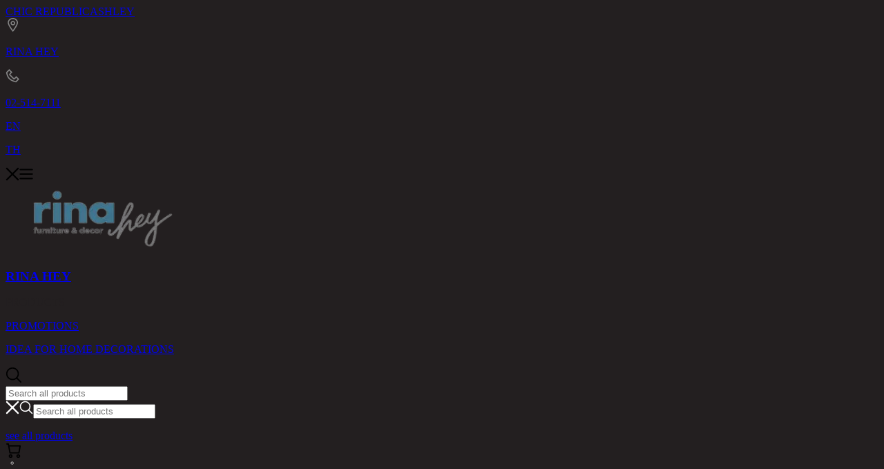

--- FILE ---
content_type: text/html; charset=utf-8
request_url: https://www.rinahey.com/en/p/MP18000019_2163
body_size: 14341
content:
<!DOCTYPE html><html lang="en"><head><meta charSet="utf-8" data-next-head=""/><meta name="viewport" content="width=device-width, initial-scale=1, viewport-fit=cover" data-next-head=""/><link rel="preconnect" href="https://agility-cache.n15a.com" data-next-head=""/><link rel="preconnect" href="https://s3-ap-southeast-1.amazonaws.com" data-next-head=""/><link rel="preconnect" href="https://www.facebook.com" data-next-head=""/><link rel="preconnect" href="https://www.google-analytics.com" data-next-head=""/><link rel="dns-prefetch" href="//img.youtube.com" data-next-head=""/><meta name="google-site-verification" content="lmIbDGNBCyTN4ueFAYvi6L7x_jK14LZYbn9ZJMd2r84" data-next-head=""/><meta name="format-detection" content="telephone=no" data-next-head=""/><link rel="alternate" hrefLang="th" href="https://www.rinahey.com/p/MP18000019_2163" data-next-head=""/><link rel="alternate" hrefLang="en" href="https://www.rinahey.com/en/p/MP18000019_2163" data-next-head=""/><link rel="alternate" hrefLang="x-default" href="https://www.rinahey.com/p/MP18000019_2163" data-next-head=""/><link rel="icon" href="images/rinahey-favicon.png" data-next-head=""/><title data-next-head="">RINA HEY | Timeless Transquility</title><meta name="robots" content="index,follow" data-next-head=""/><meta name="googlebot" content="index,follow" data-next-head=""/><meta name="twitter:card" content="summary" data-next-head=""/><meta name="twitter:site" content="@rinahey" data-next-head=""/><meta name="twitter:creator" content="@rinahey" data-next-head=""/><meta property="og:title" content="Timeless Transquility" data-next-head=""/><meta property="og:url" content="https://www.rinahey.com/en/p/MP18000019_2163" data-next-head=""/><meta property="og:type" content="website" data-next-head=""/><meta property="og:image" content="https://www.rinahey.com/images/chic-og-default.jpg" data-next-head=""/><meta property="og:image:alt" content="Timeless Transquility" data-next-head=""/><meta property="og:image:type" content="image/jpeg" data-next-head=""/><meta property="og:image:width" content="1200" data-next-head=""/><meta property="og:image:height" content="630" data-next-head=""/><meta property="og:locale" content="en_US" data-next-head=""/><meta property="og:site_name" content="Rina Hey" data-next-head=""/><link rel="canonical" href="https://www.rinahey.com/en/p/MP18000019_2163" data-next-head=""/><meta name="facebook-domain-verification" content="wpnhxljbrr9jlkcd3il5s9f52ct2yu" data-next-head=""/><link rel="preload" href="/_next/static/chunks/0445fc62b7c50e30.css" as="style"/><link rel="preload" href="/_next/static/chunks/d41e179dd42e74d8.css" as="style"/><link rel="preload" href="/_next/static/chunks/98e5ea9f35d18bda.css" as="style"/><link rel="preload" href="/_next/static/chunks/283d33fbc8a186a9.css" as="style"/><link rel="preload" href="/_next/static/chunks/4c9ebf7e258e9c03.css" as="style"/><link rel="stylesheet" href="/_next/static/chunks/0445fc62b7c50e30.css" data-n-g=""/><link rel="stylesheet" href="/_next/static/chunks/d41e179dd42e74d8.css" data-n-g=""/><link rel="stylesheet" href="/_next/static/chunks/98e5ea9f35d18bda.css" data-n-p=""/><link rel="stylesheet" href="/_next/static/chunks/283d33fbc8a186a9.css" data-n-p=""/><link rel="stylesheet" href="/_next/static/chunks/4c9ebf7e258e9c03.css" data-n-p=""/><noscript data-n-css=""></noscript><script src="/_next/static/chunks/bf8c2432aea7e583.js" defer=""></script><script src="/_next/static/chunks/78fa84121e6c6404.js" defer=""></script><script src="/_next/static/chunks/b89bb54bf5256c7b.js" defer=""></script><script src="/_next/static/chunks/3d191b6bdb6dbedc.js" defer=""></script><script src="/_next/static/chunks/ab0bf8869d244424.js" defer=""></script><script src="/_next/static/chunks/20ff5a2424747506.js" defer=""></script><script src="/_next/static/chunks/a444e8ed0ee430fb.js" defer=""></script><script src="/_next/static/chunks/6155f890be9eaf61.js" defer=""></script><script src="/_next/static/chunks/d688c6e4afc7a776.js" defer=""></script><script src="/_next/static/chunks/4827048436a9ea4c.js" defer=""></script><script src="/_next/static/chunks/cc054ec96d943476.js" defer=""></script><script src="/_next/static/chunks/turbopack-5e04d2cb25792d33.js" defer=""></script><script src="/_next/static/chunks/15642d5cfa809060.js" defer=""></script><script src="/_next/static/chunks/acf3019c090e0844.js" defer=""></script><script src="/_next/static/chunks/e7355a7f74e69425.js" defer=""></script><script src="/_next/static/chunks/6b7acd3848d03df4.js" defer=""></script><script src="/_next/static/chunks/8b67b612f774ebf9.js" defer=""></script><script src="/_next/static/chunks/3893b0cc17eef88a.js" defer=""></script><script src="/_next/static/chunks/turbopack-7f45942731fbd625.js" defer=""></script><script src="/_next/static/apgBHq3Zl4J3vySZIfg68/_ssgManifest.js" defer=""></script><script src="/_next/static/apgBHq3Zl4J3vySZIfg68/_buildManifest.js" defer=""></script></head><body><div id="__next"><div><div class="flex flex-col min-h-screen pb-20 bg-gray-100 md:pb-0"><nav class="flex flex-col bg-gray-300"><div class="sticky top-0 z-50 bg-white md:static"><div class="max-w-screen-xl mx-auto mt-1 text-black p-notch text-12 h-nav-bar-mobile lg:h-nav-bar-desktop"><div class="p-5"><section class="flex items-center justify-between font-light tracking-widest font-be-vietnam"><div class="space-x-4 text-gray-500 text-12 font-be-vietnam"><a href="https://www.chicrepublicthai.com/"><span class="">CHIC REPUBLIC</span></a><a href="https://store.ashleyfurniturehomestore.co.th/"><span class="">ASHLEY</span></a></div><div class="hidden lg:flex"><div class="flex items-center justify-between text-black text-14 space-x-7"><div><a class="flex items-center" href="/en/stores"><i class="inline-block mr-2"><svg width="20" height="20" viewBox="0 0 16.403 24"><g fill="none"><path d="M8.953,24a.052.052,0,0,1-.018,0,39.782,39.782,0,0,1-4.689-6.276C2.66,15.256,0,10.742,0,8.2,0,3.679,4.008,0,8.935,0S17.87,3.679,17.87,8.2c0,1.1-.544,3.81-4.189,9.582C11.569,21.131,9.315,24,8.953,24ZM9.025,7.2A1.95,1.95,0,0,0,7,9.06a1.95,1.95,0,0,0,2.025,1.86A1.95,1.95,0,0,0,11.05,9.06,1.95,1.95,0,0,0,9.025,7.2Z" stroke="none"></path><path d="M 9.001602172851562 21.02228164672852 C 9.787497520446777 20.00504112243652 10.8697338104248 18.4913272857666 11.99077033996582 16.71578216552734 C 15.6833610534668 10.86733245849609 15.87040042877197 8.597362518310547 15.87040042877197 8.201702117919922 C 15.87040042877197 4.7820725440979 12.75928115844727 2.000002384185791 8.935200691223145 2.000002384185791 C 5.111120700836182 2.000002384185791 2.000000715255737 4.7820725440979 2.000000715255737 8.201702117919922 C 2.000000715255737 9.328922271728516 3.031920671463013 12.13717269897461 5.928120613098145 16.63835334777832 C 7.095779895782471 18.45308685302734 8.202698707580566 19.98363876342773 9.001602172851562 21.02228164672852 M 9.025200843811035 5.200902462005615 C 11.24459075927734 5.200902462005615 13.05020046234131 6.932222366333008 13.05020046234131 9.060302734375 C 13.05020046234131 11.18888282775879 11.24459075927734 12.92060279846191 9.025200843811035 12.92060279846191 C 6.805810928344727 12.92060279846191 5.000200748443604 11.18888282775879 5.000200748443604 9.060302734375 C 5.000200748443604 6.932222366333008 6.805810928344727 5.200902462005615 9.025200843811035 5.200902462005615 M 8.952770233154297 23.99944305419922 C 8.946220397949219 23.99944305419922 8.94048023223877 23.9985523223877 8.935200691223145 23.99670219421387 C 8.655651092529297 23.8995418548584 6.432230472564697 21.11800193786621 4.246200561523438 17.72055244445801 C 2.660380601882935 15.25592231750488 6.912231356182019e-07 10.74194240570068 6.912231356182019e-07 8.201702117919922 C 6.912231356182019e-07 3.679272413253784 4.008310794830322 2.480773900970235e-06 8.935200691223145 2.480773900970235e-06 C 13.86209106445312 2.480773900970235e-06 17.87040138244629 3.679272413253784 17.87040138244629 8.201702117919922 C 17.87040138244629 9.30266284942627 17.32625007629395 12.01147270202637 13.68190097808838 17.78352165222168 C 11.56850051879883 21.13081169128418 9.31511116027832 23.9991626739502 8.952770233154297 23.99944305419922 Z M 9.025200843811035 7.200902462005615 C 7.908610820770264 7.200902462005615 7.000200748443604 8.035022735595703 7.000200748443604 9.060302734375 C 7.000200748443604 10.08607292175293 7.908610820770264 10.92060279846191 9.025200843811035 10.92060279846191 C 10.14179039001465 10.92060279846191 11.05020046234131 10.08607292175293 11.05020046234131 9.060302734375 C 11.05020046234131 8.035022735595703 10.14179039001465 7.200902462005615 9.025200843811035 7.200902462005615 Z" stroke="none" fill="#838383"></path></g></svg></i><p class="">RINA HEY</p></a></div><div><a href="tel:02-514-7111" class="flex items-center"><i class="inline-block mr-2"><svg width="20" height="20" viewBox="0 0 23.216 23.216"><g transform="translate(6.246) rotate(45)" fill="none"><path d="M.116,7.673.023,5.666H0V0H7.647V5.18h8.941V0H24V5.18l0,2.539s-6.346,4.49-12.345,4.49S.116,7.673.116,7.673Z" stroke="none"></path><path d="M 11.65680027008057 10.20849990844727 C 15.74556159973145 10.20849990844727 20.1845874786377 7.755677223205566 22.00094604492188 6.633743762969971 L 21.99939918518066 5.179500102996826 L 21.99939918518066 2 L 18.58790016174316 2 L 18.58790016174316 5.179500102996826 C 18.58790016174316 6.284070014953613 17.69247055053711 7.179500102996826 16.58790016174316 7.179500102996826 L 7.647299766540527 7.179500102996826 C 6.54272985458374 7.179500102996826 5.647299766540527 6.284070014953613 5.647299766540527 5.179500102996826 L 5.647299766540527 2 L 2 2 L 2 5.364584445953369 C 2.010305643081665 5.432782173156738 2.017183780670166 5.502109527587891 2.020459890365601 5.572460174560547 L 2.069956541061401 6.635254383087158 C 2.629705667495728 7.030276775360107 3.501682043075562 7.604402542114258 4.574460029602051 8.174169540405273 C 7.740250110626221 9.855560302734375 10.17323970794678 10.20849990844727 11.65680027008057 10.20849990844727 M 11.65680027008057 12.20849990844727 C 5.656499862670898 12.20849990844727 0.1160999983549118 7.672500133514404 0.1160999983549118 7.672500133514404 L 0.0226299948990345 5.665500164031982 L -4.577637824354497e-09 5.665500164031982 L -4.577637824354497e-09 -4.577636758540393e-08 L 7.647299766540527 -4.577636758540393e-08 L 7.647299766540527 5.179500102996826 L 16.58790016174316 5.179500102996826 L 16.58790016174316 -4.577636758540393e-08 L 23.99939918518066 -4.577636758540393e-08 L 23.99939918518066 5.179500102996826 L 24.00209999084473 7.718400001525879 C 24.00209999084473 7.718400001525879 17.65620040893555 12.20849990844727 11.65680027008057 12.20849990844727 Z" stroke="none" fill="#838383"></path></g></svg></i><p class="">02-514-7111</p></a></div><div class="flex mt-3"><div class="flex space-x-4"><a class="focus:outline-none" href="/en/p/MP18000019_2163"><p class="font-be-vietnam font-light text-gray-400">EN</p><div class="border-solid border-2 border-black rounded-full w-10 h-10 -mt-7 -ml-2.5 mx-auto opacity-0"></div></a><a class="focus:outline-none" href="/p/MP18000019_2163"><p class="font-be-vietnam font-light text-gray-400">TH</p><div class="border-solid border-2 border-black rounded-full w-10 h-10 -mt-7 -ml-2.5 mx-auto opacity-0"></div></a></div></div></div></div></section><section class="flex items-start justify-between mt-8 text-16"><div class="flex pr-3 -mt-8 lg:-ml-6"><div class="my-auto lg:hidden"><i class="inline-block hidden!"><svg width="20" height="20" viewBox="0 0 16 16" version="1.1"><g id="Design-System" stroke="none" stroke-width="1" fill="none" fill-rule="evenodd"><g id="01-Icon/Close" transform="translate(-217.000000, -2840.000000)"><g transform="translate(217.000000, 2840.000000)"><path d="M13.8088245,0.885747587 C14.1693085,0.525263625 14.7537685,0.525263625 15.1142524,0.885747587 C15.4747364,1.24623155 15.4747364,1.83069153 15.1142524,2.19117549 L15.1142524,2.19117549 L9.30438462,7.99938462 L15.1142524,13.8088245 C15.444696,14.1392681 15.472233,14.6579138 15.1968633,15.0197245 L15.1142524,15.1142524 C14.7537685,15.4747364 14.1693085,15.4747364 13.8088245,15.1142524 L13.8088245,15.1142524 L7.99938462,9.30438462 L2.19117549,15.1142524 C1.86073186,15.444696 1.34208616,15.472233 0.980275513,15.1968633 L0.885747587,15.1142524 C0.525263625,14.7537685 0.525263625,14.1693085 0.885747587,13.8088245 L0.885747587,13.8088245 L6.69438462,7.99938462 L0.885747587,2.19117549 C0.555303955,1.86073186 0.527766986,1.34208616 0.803136679,0.980275513 L0.885747587,0.885747587 C1.24623155,0.525263625 1.83069153,0.525263625 2.19117549,0.885747587 L2.19117549,0.885747587 L7.99938462,6.69438462 Z" id="Combined-Shape" fill="#000"></path></g></g></g></svg></i><i class="inline-block block!"><svg width="20" height="20" viewBox="0 0 20 16" version="1.1"><g id="Design-System" stroke="none" stroke-width="1" fill="none" fill-rule="evenodd"><g id="01-Icon/Hamburger" transform="translate(-167.000000, -2840.000000)"><g transform="translate(167.000000, 2840.000000)"><path d="M18.6153846,13.5384615 C19.2101528,13.5384615 19.6923077,13.9517372 19.6923077,14.4615385 C19.6923077,14.9349254 19.2765721,15.3250835 18.7409766,15.3784052 L18.6153846,15.3846154 L1.38461538,15.3846154 C0.789847192,15.3846154 0.307692308,14.9713398 0.307692308,14.4615385 C0.307692308,13.9881515 0.723427897,13.5979934 1.2590234,13.5446718 L1.38461538,13.5384615 L18.6153846,13.5384615 Z M18.6153846,7.07692308 C19.2101528,7.07692308 19.6923077,7.49019869 19.6923077,8 C19.6923077,8.47338693 19.2765721,8.86354507 18.7409766,8.91686671 L18.6153846,8.92307692 L1.38461538,8.92307692 C0.789847192,8.92307692 0.307692308,8.50980131 0.307692308,8 C0.307692308,7.52661307 0.723427897,7.13645493 1.2590234,7.08313329 L1.38461538,7.07692308 L18.6153846,7.07692308 Z M18.6153846,0.615384615 C19.2101528,0.615384615 19.6923077,1.02866023 19.6923077,1.53846154 C19.6923077,2.01184847 19.2765721,2.40200661 18.7409766,2.45532825 L18.6153846,2.46153846 L1.38461538,2.46153846 C0.789847192,2.46153846 0.307692308,2.04826285 0.307692308,1.53846154 C0.307692308,1.06507461 0.723427897,0.674916467 1.2590234,0.621594829 L1.38461538,0.615384615 L18.6153846,0.615384615 Z" id="Combined-Shape" fill="#000"></path></g></g></g></svg></i></div><a href="/en"><img alt="Rina Hey" loading="lazy" width="280" height="100" decoding="async" data-nimg="1" class="aspect-[2.8/1]" style="color:transparent" srcSet="/_next/image?url=%2Fimages%2Fc%2Frinahey-logo.png&amp;w=384&amp;q=75 1x, /_next/image?url=%2Fimages%2Fc%2Frinahey-logo.png&amp;w=640&amp;q=75 2x" src="/_next/image?url=%2Fimages%2Fc%2Frinahey-logo.png&amp;w=640&amp;q=75"/><h1 class="hidden">RINA HEY</h1></a></div><div class="flex -mt-3 sm:-mt-2 lg:mt-0"><div class="items-start hidden mt-2 lg:flex lg:flex-1 justify-end"><div><p class="mr-8 text-black cursor-pointer text-16 font-gotham font-medium">PRODUCTS</p></div><a href="/en/campaigns"><p class="mr-8 text-black text-16 font-gotham font-medium">PROMOTIONS</p></a><a href="/en/ideas"><p class="mr-8 text-black text-16 font-gotham font-medium">IDEA FOR HOME DECORATIONS</p></a></div><div class="flex mr-2"><div class="flex items-center pb-2 lg:transition-all transform duration-300"><i class="inline-block ml-auto cursor-pointer transition-transform duration-300 transform hover:scale-125 mt-2 mr-2 pr-2"><svg width="24" height="24" viewBox="0 0 24 24" version="1.1"><g id="Design-System" stroke="none" stroke-width="1" fill="none" fill-rule="evenodd"><g id="01-Icon/Search" transform="translate(-261.000000, -2836.000000)"><g transform="translate(261.000000, 2836.000000)"><path d="M10.1538462,0.923076923 C15.2522628,0.923076923 19.3846154,5.05542946 19.3846154,10.1538462 C19.3846154,12.35357 18.6153733,14.3734599 17.3311907,15.9592143 L17.3510349,15.9769003 L22.7923305,21.4181958 C23.1717873,21.7976526 23.1717873,22.4128737 22.7923305,22.7923305 C22.4128737,23.1717873 21.7976526,23.1717873 21.4181958,22.7923305 L21.4181958,22.7923305 L15.9769003,17.3510349 C15.9704851,17.3446198 15.9641784,17.3381372 15.9579802,17.3315896 C14.3734599,18.6153733 12.35357,19.3846154 10.1538462,19.3846154 C5.05542946,19.3846154 0.923076923,15.2522628 0.923076923,10.1538462 C0.923076923,5.05542946 5.05542946,0.923076923 10.1538462,0.923076923 Z M10.1538462,2.76923077 C6.07503208,2.76923077 2.76923077,6.07503208 2.76923077,10.1538462 C2.76923077,14.2326602 6.07503208,17.5384615 10.1538462,17.5384615 C14.2326602,17.5384615 17.5384615,14.2326602 17.5384615,10.1538462 C17.5384615,6.07503208 14.2326602,2.76923077 10.1538462,2.76923077 Z" id="Combined-Shape" fill="#000"></path></g></g></g></svg></i><div class="bg-black divide-x w-0.5 h-5 mt-2 mr-2"></div><div class="hidden lg:flex flex-1 transition-all transform duration-300 overflow-hidden lg:max-w-0"><input id="search" class="flex-1 bg-transparent focus:outline-none ml-3 font-be-vietnam text-14 font-light placeholder-gray-500/50" placeholder="Search all products" value=""/></div></div><div class="absolute top-0 left-0 w-screen h-screen lg:top-36 lg:right-30 lg:left-auto lg:h-96 lg:w-64 bg-brown/90 overflow-hidden transition-all duration-500 transform origin-top lg:duration-300 -translate-y-full lg:translate-y-0 lg:scale-y-0 opacity-0" style="z-index:9007199254740991"><div class="flex flex-col h-full p-2 pt-11"><div class="flex items-center border-b border-white lg:hidden"><i class="inline-block"><svg width="20" height="20" viewBox="0 0 16 16" version="1.1"><g id="Design-System" stroke="none" stroke-width="1" fill="none" fill-rule="evenodd"><g id="01-Icon/Close" transform="translate(-217.000000, -2840.000000)"><g transform="translate(217.000000, 2840.000000)"><path d="M13.8088245,0.885747587 C14.1693085,0.525263625 14.7537685,0.525263625 15.1142524,0.885747587 C15.4747364,1.24623155 15.4747364,1.83069153 15.1142524,2.19117549 L15.1142524,2.19117549 L9.30438462,7.99938462 L15.1142524,13.8088245 C15.444696,14.1392681 15.472233,14.6579138 15.1968633,15.0197245 L15.1142524,15.1142524 C14.7537685,15.4747364 14.1693085,15.4747364 13.8088245,15.1142524 L13.8088245,15.1142524 L7.99938462,9.30438462 L2.19117549,15.1142524 C1.86073186,15.444696 1.34208616,15.472233 0.980275513,15.1968633 L0.885747587,15.1142524 C0.525263625,14.7537685 0.525263625,14.1693085 0.885747587,13.8088245 L0.885747587,13.8088245 L6.69438462,7.99938462 L0.885747587,2.19117549 C0.555303955,1.86073186 0.527766986,1.34208616 0.803136679,0.980275513 L0.885747587,0.885747587 C1.24623155,0.525263625 1.83069153,0.525263625 2.19117549,0.885747587 L2.19117549,0.885747587 L7.99938462,6.69438462 Z" id="Combined-Shape" fill="white"></path></g></g></g></svg></i><i class="inline-block mx-5"><svg width="20" height="20" viewBox="0 0 24 24" version="1.1"><g id="Design-System" stroke="none" stroke-width="1" fill="none" fill-rule="evenodd"><g id="01-Icon/Search" transform="translate(-261.000000, -2836.000000)"><g transform="translate(261.000000, 2836.000000)"><path d="M10.1538462,0.923076923 C15.2522628,0.923076923 19.3846154,5.05542946 19.3846154,10.1538462 C19.3846154,12.35357 18.6153733,14.3734599 17.3311907,15.9592143 L17.3510349,15.9769003 L22.7923305,21.4181958 C23.1717873,21.7976526 23.1717873,22.4128737 22.7923305,22.7923305 C22.4128737,23.1717873 21.7976526,23.1717873 21.4181958,22.7923305 L21.4181958,22.7923305 L15.9769003,17.3510349 C15.9704851,17.3446198 15.9641784,17.3381372 15.9579802,17.3315896 C14.3734599,18.6153733 12.35357,19.3846154 10.1538462,19.3846154 C5.05542946,19.3846154 0.923076923,15.2522628 0.923076923,10.1538462 C0.923076923,5.05542946 5.05542946,0.923076923 10.1538462,0.923076923 Z M10.1538462,2.76923077 C6.07503208,2.76923077 2.76923077,6.07503208 2.76923077,10.1538462 C2.76923077,14.2326602 6.07503208,17.5384615 10.1538462,17.5384615 C14.2326602,17.5384615 17.5384615,14.2326602 17.5384615,10.1538462 C17.5384615,6.07503208 14.2326602,2.76923077 10.1538462,2.76923077 Z" id="Combined-Shape" fill="white"></path></g></g></g></svg></i><input id="search" class="px-1 py-3 font-light text-white bg-transparent placeholder-gray-500/50 font-be-vietnam text-14 focus:outline-none" placeholder="Search all products" value=""/></div><div class="flex flex-col flex-1 overflow-scroll font-light scrollbar-none text-16 font-be-vietnam"><ul class="my-5 space-y-1 lg:my-0"></ul><div class="mt-auto mb-5 font-light text-center text-white text-14"><a class="px-1 pb-1 border-b border-white" href="/en/products/all">see all products</a></div></div></div></div></div><a class="relative flex duration-300 transform hover:scale-125" href="/en/cart"><i class="inline-block mt-2"><svg width="24" height="24" viewBox="0 0 24 24"><g id="Design-System" stroke="none" stroke-width="1" fill="none" fill-rule="evenodd"><g id="01-Icon/Search-Copy" transform="translate(-309.000000, -2836.000000)"><g transform="translate(309.000000, 2836.000000)"><path d="M7.38461538,17.538444 C8.91441768,17.538444 10.1538462,18.7778783 10.1538462,20.3076835 C10.1538462,21.8374887 8.91441768,23.0769231 7.38461538,23.0769231 C5.85481309,23.0769231 4.61538462,21.8374887 4.61538462,20.3076835 C4.61538462,18.7778783 5.85481309,17.538444 7.38461538,17.538444 Z M18.4615385,17.538444 C19.9913408,17.538444 21.2307692,18.7778783 21.2307692,20.3076835 C21.2307692,21.8374887 19.9913408,23.0769231 18.4615385,23.0769231 C16.9317362,23.0769231 15.6923077,21.8374887 15.6923077,20.3076835 C15.6923077,18.7778783 16.9317362,17.538444 18.4615385,17.538444 Z M7.38461538,19.3845978 C6.87441768,19.3845978 6.46153846,19.797479 6.46153846,20.3076835 C6.46153846,20.8178881 6.87441768,21.2307692 7.38461538,21.2307692 C7.89481309,21.2307692 8.30769231,20.8178881 8.30769231,20.3076835 C8.30769231,19.797479 7.89481309,19.3845978 7.38461538,19.3845978 Z M18.4615385,19.3845978 C17.9513408,19.3845978 17.5384615,19.797479 17.5384615,20.3076835 C17.5384615,20.8178881 17.9513408,21.2307692 18.4615385,21.2307692 C18.9717362,21.2307692 19.3846154,20.8178881 19.3846154,20.3076835 C19.3846154,19.797479 18.9717362,19.3845978 18.4615385,19.3845978 Z M4.11507692,1.84615385 C4.52405842,1.84615385 4.87938114,2.11429412 4.99718699,2.49710807 L5.02328888,2.60423972 L5.38807692,4.61515385 L21.2307692,4.61530549 C21.7682863,4.61530549 22.1833139,5.06965917 22.1525015,5.59092409 L22.138957,5.70350668 L20.2928031,15.8574012 C20.2130008,16.296316 19.830726,16.6153538 19.3846154,16.6153538 L19.3846154,16.6153538 L6.46153846,16.6153538 C6.01542788,16.6153538 5.63315303,16.296316 5.55335071,15.8574012 L5.55335071,15.8574012 L3.70719687,5.70350668 C3.70506958,5.69180652 3.70317182,5.68012557 3.70150008,5.66846803 L3.34430769,3.69230769 L1.84615385,3.69230769 C1.37276692,3.69230769 0.982608775,3.3359629 0.929287137,2.87688104 L0.923076923,2.76923077 C0.923076923,2.29584384 1.27942171,1.9056857 1.73850358,1.85236406 L1.84615385,1.84615385 L4.11507692,1.84615385 Z M20.1249231,6.46061538 L5.72030769,6.46061538 L7.23138462,14.7683077 L18.6138462,14.7683077 L20.1249231,6.46061538 Z" id="Combined-Shape" fill="#000"></path></g></g></g></svg></i><div class="absolute overflow-visible right-1 top-1" hidden=""><div class="absolute top-0 w-2 h-2 bg-red-500 rounded-full animate-ping"></div><div class="absolute top-0 w-2 h-2 bg-red-500 rounded-full"></div></div></a><div class="hidden md:block"><div class="w-10 h-10 ml-1"><div class="flex items-center justify-center w-full h-full p-5"><i class="inline-block"><svg width="20" height="20" viewBox="0 0 57 57" xmlns="http://www.w3.org/2000/svg" stroke="#fff"><g fill="none" fill-rule="evenodd"><g transform="translate(1 1)" stroke-width="2"><circle cx="5" cy="50" r="5"><animate attributeName="cy" begin="0s" dur="2.2s" values="50;5;50;50" calcMode="linear" repeatCount="indefinite"></animate><animate attributeName="cx" begin="0s" dur="2.2s" values="5;27;49;5" calcMode="linear" repeatCount="indefinite"></animate></circle><circle cx="27" cy="5" r="5"><animate attributeName="cy" begin="0s" dur="2.2s" from="5" to="5" values="5;50;50;5" calcMode="linear" repeatCount="indefinite"></animate><animate attributeName="cx" begin="0s" dur="2.2s" from="27" to="27" values="27;49;5;27" calcMode="linear" repeatCount="indefinite"></animate></circle><circle cx="49" cy="50" r="5"><animate attributeName="cy" begin="0s" dur="2.2s" values="50;50;5;50" calcMode="linear" repeatCount="indefinite"></animate><animate attributeName="cx" from="49" to="49" begin="0s" dur="2.2s" values="49;5;27;49" calcMode="linear" repeatCount="indefinite"></animate></circle></g></g></svg></i></div></div></div></div></section></div></div></div></nav><header></header><main class="relative w-full max-w-screen-xl mx-auto font-light font-be-vietnam p-notch"><section class="max-w-screen-xl py-32 mx-auto"><h1 class="text-center font-gotham font-medium">Cannot read properties of null (reading &#x27;messages&#x27;)</h1></section></main><footer class="mt-auto bg-white"></footer></div></div><div><div id="fb-root" class="fixed z-40"></div><div class="fb-customerchat" attribution="page_inbox" page_id="1774158646205525"></div></div></div><script id="__NEXT_DATA__" type="application/json">{"props":{"pageProps":{"messages":{"about":{"work_with_us":"Work with Us","available_jobs":"Find a Job","contact_hr":"Contact HR","about_rinahey":"ABOUT RINA HEY","rinahey_home":"RINA HEY HOME","career_title":"มาร่วมเป็นส่วนหนึ่งกับครอบครัว Rina Hey ได้แล้ววันนี้","career_description":"ร่วมงานกับเราและเป็นส่วนหนึ่งของครอบครัว Rina Hey ที่ซึ่งคุณจะได้เรียนรู้รวมถึงเติบโตในสายอาชีพที่เกี่ยวข้องกับการตกแต่งบ้านอย่างมีคุณภาพ"},"auth":{"signin":{"signin":"Sign in","welcome_back":"Welcome Back!","phone_number":"Phone number","phone_number_placeholder":"Enter your phone number","password":"Password","password_placeholder":"Enter your password","forgot_password":"Forgot Password?","do_not_have_account":"Don't have an account?","register":"Register"},"register":{"register":"Register","email":"Email","email_placeholder":"Enter your email","phone_number":"Phone number","phone_number_placeholder":"Enter your phone number","password":"Password","password_placeholder":"Enter your password","accept_terms":"I accept the terms and conditions of the privacy policy","news_letter":"I want to receive notifications, news and benefits from Chic Republic","already_has_account":"Already has an account?","signin":"Sign in","learn_more_about_privacy":"(learn more)","customer_of_chic":"If you already registered on Chic Republic website, the same account can be used with Rina Hey website."},"otp":{"otp":"Phone OTP","otp_for_reference":"OTP for reference: {reference}","otp_placeholder":"Enter your otp","resend_otp":"resend otp","resend_otp_within":"resend otp (after {within} seconds)","verify":"Verify","verification_error":"Cannot verify your OTP, please retry"},"reset_password":{"reset_password":"Reset Password","instruction":"Enter your phone number to receive a password reset link","phone":"Phone","phone_placeholder":"Enter your phone number","phone_is_required":"Phone number is required","send_message":"Send Message","send_message_after":"Resend SMS after {time} seconds"},"membership_offer":{"register_success":"Registration Completed","membership_offer":"You Can Get a Member Card and Receive 5% Off on Every Purchases","accept":"Get a Member Card","decline":"I Don't Want 5% Discount"}},"brochures":{"brochure":"Catalogs and Brochures","download":"Download","rinahey_home":"RINA HEY HOME","description":"ชมรายละเอียดเฟอร์นิเจอร์และของตกแต่งบ้านทั้งหมดได้ในโบรชัวร์ Rina Hey ซึ่งจะทำให้คุณมองเห็นสไตล์ของห้องที่คุณต้องการก่อนตัดสินใจเลือกซื้อ"},"campaigns":{"promotions":"Promotions","campaigns":"PROMOTIONS","membership":{"title":"CHIC REPUBLIC Member Card, Exclusively offers for member card.","description1":"Members receive an additional 5% discount when purchasing every item, every item, in the shop.","description2":"Membership card discount can be used in conjunction with all promotional products.","description3":"The membership card discount can be used in conjunction with 0% installment payment.","description4":"Membership card discount can be used in conjunction with payment with CHIC REPUBLIC Cash Voucher."},"register":"Register Now","rinahey_home":"RINA HEY HOME","title":"สิทธิพิเศษสำหรับสมาชิกคนรักบ้าน บัตรเดียวครอบคลุมทุกความต้องการ","description":"พบกับโปรโมชั่นดี ๆ พร้อมส่วนลดพิเศษเฉพาะสมาชิก และการจัดส่งเฟอร์นิเจอร์พร้อมติดตั้งฟรี เพื่อให้คนรักการตกแต่งบ้านแฮปปี้อย่างที่ไม่เป็นมาก่อน"},"cart":{"item_list":"Item List","order_list":"Order List","amount":"Amount","total":"Total","payment_not_succeed":"Payment not succeed","cart":"Cart","carts":"Carts","checkout":"Checkout","items":"{amount} items","empty_cart":"The cart is empty","offer_modal":{"special_offer":"Special Offer!","offer_detail":"You can get 5% off on every purchase by register a member card","register_to_get_offer":"Register and Get 5% Off","proceed_to_checkout":"No, proceed to checkout"}},"category":{"idea_for":"Idea for Home","decoration":"Decoration","home_decoration":"Home Decoration","rinahey_home":"RINA HEY HOME","rinahey_home_products":"Products","all_brands":"All Brands","popular_in":"Popular in","read_more":"read more","see_all_products":"see all products","see_all_ideas":"see all ideas","see_more":"see more"},"checkout":{"payment":{"address_for_issuing_tax_invoices":"Address for issuing tax invoices","back":"Back","full_payment":"Payment via credit card (full payment or installment plan), debit card, mobile banking","item_quantities":"{count} Item","order_details":"Order Details","pay":"Pay {amount}","payment":"Payment","payment_method":"Payment Methods","pickup_at_chic_republic":"Pickup at Chic Republic","shipping_address":"Shipping Address","shipping_details":"Shipping Details","tax_id":"Tax ID: {tax_id}","branch":"Branch: {branch}","shipping_fee_detail":"* shipping fee details"},"shipping":{"edit_address":"Edit Address","create_address":"Create Address","add_new_address":"Add New Address","back":"Back","billing_address":"Billing Address","next":"Next","no_i_do_not_need_a_full_tax_invoice":"No, I do not need a full tax invoice","pick_up_at_store":"Pick up at Store","same_as_shipping_address":"Same as shipping address","shipping":"Shipping","shipping_address":"Shipping Address","shipping_method":"Shipping Method","shipping_by_chic_republic":"Shipping by Chic Republic","tax_invoice":"Tax Invoice","yes_i_need_a_full_tax_invoice":"Yes, I need a full tax invoice","see_more":"see more","update_address":"Update Address","total":"Total"},"thankyou":{"thankyou_for_your_purchase":"Thank you for your purchase!","purchase_order_no":"Purchase Order No.","go_back_home":"Go back home","see_purchase_history":"See purchase history","complete":"Complete!"}},"common":{"see_all":"see all","product_filters":{"all_prices":"All ranges","from":{"price":"Price","overall_width":"Overall Width","overall_height":"Overall Height","overall_depth":"Overall Depth","min":"Min","max":"Max","cm_unit":"cm.","color":"Color","tag":"Tag"}},"form_field":{"optional":"(optional)"},"modal":{"close":"close"},"address_card":{"phone_number":"Phone Number","tax_id":"Tax ID","branch":"Branch"},"search":{"search_all_products":"Search all products","see_all_products":"see all products","search_for_keyword":"Search products with \"{keyword}\"","from_all_products":"(From all products)","search_by_category":"By Category"},"password_form":{"current_password_is_required":"Current password is required","current_password":"Current Password","enter_your_current_password":"Enter your current password","new_password_is_required":"New password is required","new_password":"New Password","enter_your_new_password":"Enter your new password","confirm_password_is_required":"Confirm password is required","confirm_password":"Confirm Password","enter_your_confirm_password":"Enter your confirm password","cancel":"Cancel"},"address_form":{"address":"Address","address_is_required":"Address is required","bangkok":"Bangkok","branch":"Branch","city":"City","contact_name":"Contact Name","contact_phone":"Contact Phone","contact_name_is_required":"Contact name is required","country":"Country","district":"District","subdistrict":"Subdistrict","enter_your_address":"Enter your address","enter_your_branch":"Enter your branch","enter_your_name":"Enter your name","enter_your_phone_number":"Enter your phone number","enter_your_postcode":"Enter your postcode","enter_your_tax_id":"Enter your tax id","enter_your_district":"Enter your district","enter_your_subdistrict":"Enter your subdistrict","phone_is_required":"Phone is required","phone_must_be_all_number_ex_0991119999":"Phone must be all number (ex. 0991119999)","please_select_city":"Please select city","please_select_country":"Please select country","postcode":"Postcode","postcode_is_required":"Postcode is required","postcode_must_be_a_number_ex_10600":"Postcode must be a number (ex. 10600)","district_is_required":"District is required","tax_id":"Tax Id","tax_id_is_required":"Tax id is required","subdistrict_is_required":"Subdistrict is required","tax_id_valid":"Tax Id must be 13 characters of number long","branch_no_valid":"Branch number must be number noly"},"profile_form":{"firstname_is_required":"Firstname is required","firstname":"Firstname","enter_your_firstname":"Enter your firstname","lastname_is_required":"Lastname is required","lastname":"Lastname","enter_your_lastname":"Enter your lastname","phone_is_required":"Phone is required","phone_must_be_all_number":"Phone must be all number (ex. 0991112222)","phone":"Phone Number","enter_your_phone_number":"Enter your phone number","email_is_requried":"Email is requried","email":"Email Address","enter_your_email":"Enter your email","please_select_your_date_of_birth":"Please select your date of birth","cancel":"Cancel","birthdate":"Date of Birth","edit_profile":"Edit Profile"},"checkout_summary":{"summary":"Summary","amount":"Amount","item_count":"{item_count} items","total":"Total","shipping_fee":"Shipping Fee","product_total":"Product Total","discount":"Discount","promo_code":"Promo Code","apply":"Apply","including_vat":"* including VAT","net_price":"Net Price","checkout":"Checkout","pay_for_order":"Pay for Order","next":"Next","see_all_promotions":"see all promotions","shipping_fee_detail":"* shipping fee details"},"another":"This is just a text, so you see the different between pages","link_another":"Go to another page","link_home":"Go to home","order_details":{"order_details":"Order Details","payment_methods":"Payment Methods","pickup_at_chic_republic":"Pickup at Chic Republic","shipping_address":"Shipping Address","shipping_details":"Shipping Details","total_price":"Total Price","tax_invoice_address":"Address for issuing tax invoices","item_quantities":"{count} Item","full_payment_by_credit_card":"Full Payment by Credit Card","track_shipment":"Track Shipment"},"see_more":"see more","see_all_products":"see all products","see_all_products_in":"see all products in","welcome":"Welcome to English Site","my_account":"My Account","logout":"Logout","chic_republic":"Chic Republic","rinahey_home":"RINA HEY HOME","membership":{"membership":"Membership","firstname_is_required":"Firstname is required","firstname":"Firstname","firstname_placeholder":"Please add your firstname","lastname_is_required":"Lastname is required","lastname":"Lastname","lastname_placeholder":"Please add your lastname","please_select_your_date_of_birth":"Please select your date of birth","birthdate":"Date of birth","known_from":"Known us from","known_from_sources":{"bank_media":"Bank's Media","billboard":"Billboard","email":"Email","facebook":"Facebook","instagram":"Instagram","relatives_or_friends":"Relatives Or Friends","sms":"SMS","storefront_sign":"Storefront Sign","website":"Website"},"description_title":"Exclusively offers for member card","description1":"The privilege member card grants you 5% discount for all items in store.","description2":"The discount is also applied on promotion items.","description3":"The discount can be used together with credit card 0% interest program.","description4":"In case payment by CHIC REPUBLIC cash voucher, the discount is applied the same condition as above.","known_from_other_sources":"Known us from somewhere else?","apply_membership":"Apply for Membership"}},"contactus":{"contactus":"Contact Us","leave_us_a_message":"Leave us a message","name_required":"Name is required","name":"Name","name_placeholder":"Enter your name","phone_required":"Phone is required","phone":"Phone","phone_placeholder":"Enter your phone number","email_required":"Email is required","email":"Email","email_placeholder":"Enter your email","subject_required":"Subject is required","subject":"Subject","subject_placeholder":"Enter your subject","message_required":"Message is required","message":"Message","message_placeholder":"Write here...","send_message":"Send Message","or":"or","go_to_help":"Go to Help Center","see_our_stores":"see our stores","thank_you":"Thank you for your message","rina_hey_office":"Rina Hey Office","contact":"Contact","contact_phone":"Tel. 02-514-7111","contact_fax":"Fax. 02-514-7115","contact_address":"90 Pradit Manutham Road, Khlong Chan, Bang Kapi District, Bangkok 10240","rinahey_home":"RINA HEY HOME"},"footer":{"about":"About","about_rina_hey":"About Rina Hey","about_company":"About Company","news":"News","investor_relations":"Investor Relations","investor_relations_link":"https://investor.chicrepublicthai.com/en","rina_hey":"Rina Hey","ashley":"Ashley","projects":"Projects","career":"Career","other_services":"Other Services","interior_design":"Interior Design","flower_arrangement":"Flower Arrangement","walk_in_closet":"Walk-in Closet","help":"Help","faq":"FAQ","privacy_policy":"Privacy Policy","cctv_privacy_policy":"CCTV Privacy Policy","terms_conditions":"Terms \u0026 Conditions","how_to_order":"How to Order","payment_shipping":"Payment \u0026 Shipping","exchange_warranty":"Exchange \u0026 Warranty","other":"Other","catalogs_brochures":"Catalogs \u0026 Brochures","contact_us":"Contact Us","our_stores":"Our Stores","chic_republic":"Chic Republic Public Company Limited","address":"Pradit Manutham Road, Khlong Chan, Bang Kapi District, Bangkok 10240","tel":"Tel.","fax":"Fax.","subscribe_newsletter":"Subscribe Newsletter","submit":"Submit","cookie_setting":"Cookie Setting","pdpa_form":"Send PDPA form","let_keep_in_touch":"Let's keep in touch!"},"help":{"help":"Help","faq":"FAQ","rinahey_home":"RINA HEY HOME","title":"ตอบทุกคำถามและไขข้อสงสัยสำหรับคนรักการตกแต่งบ้าน","description":"ตอบทุกข้อสงสัยสำหรับคนรักการตกแต่งบ้าน เพื่อให้คุณมั่นใจว่าจะได้เฟอร์นิเจอร์ที่มีคุณภาพและได้รับการบริการหลังการขายอย่างมีประสิทธิภาพ"},"home":{"ashley":"Ashley","chic_replublic":"Chic Replublic","decoration":"Decoration","discover_about_us":"discover about us","interior_design":"Interior Design","flower_arrangement":"Flower Arrangement","home_decoration":"Home Decoration","idea_for":"Idea for","our_brands":"Our Brands","our_services":"Our Services","popular":"Popular","promotions":"Promotions","collections":"Collections","see_more_from_collections":"see all","see_more_from_promotion":"see all promotion","see_more_from_popular":"see more","read_more":"read more","rina_hey":"Rina Hey","see_all_idea_for_home_decorations":"see all idea for home decorations","see_all_ideas":"see all ideas","see_all_services":"see all services","see_all_products":"SEE ALL PRODUCTS"},"ideas":{"main":{"idea_for_home_decorations":"Idea for Home Decoration","room_inspiration":"Room Inspiration","room_inspiration_content":"The style has to reflect your personality, it all has to come from the inside. Chic Republic will help you to complete your home sweet home with many decorative ideas such as Vintage style, Cottage style, Rustic style, Tropical style, American colonial style, Industrial style, European style, Classic style and more creative ideas.","area_type":"Area Type","style":"Style","get_your_inspiration":"Get your inspiration","idea_for":"Idea For Home","home_decoration":"Decoration","empty_area_choice":"All Room","empty_style_choice":"All Style","room_type":"Room type","rinahey_home":"RINA HEY HOME","title":"ค้นพบแรงบันดาลใจและไอเดียการตกแต่งบ้านสไตล์ต่าง ๆ ที่คุณชื่นชอบ","description":"ค้นพบแรงบันดาลใจการตกแต่งบ้านได้ไม่สิ้นสุด พร้อมชมตัวอย่างการแมทช์เฟอร์นิเจอร์และไอเทมในห้องต่าง ๆ ในแบบที่คุณต้องการและทำได้ด้วยตนเอง"}},"navBar":{"products":"PRODUCTS","promotions":"PROMOTIONS","idea_for_home_decorations":"IDEA FOR HOME DECORATIONS"},"news":{"news":"News","title":"อัปเดตข่าวสารในแวดวงคนรักการตกแต่งบ้าน","description":"ติดตามข่าวสารความเคลื่อนไหวและบทสัมภาษณ์พิเศษจากผู้บริหาร ที่จะมาเผยมุมมองและแนวคิดในการบริหารงาน รวมถึงเรื่องราวที่น่าสนใจอื่น ๆ บนเว็บไซต์"},"notFound":{"title":"Page does not exist","link_to_home":"back to home"},"product":{"made_to_order":"This product is made-to-order, please contact","made_to_order_phone":"064-220-8090","quantity":"Quantity","in_stock":"in stock","out_of_stock":"Out of Stock","add_to_cart":"Add to Cart","item_in_cart":"Item is in cart","request_store_visit":"Request a store visit","you_may_also_like":"You May Also Like","color":"Color","room_type":"Room Type","rinahey_home_products":"RINA HEY HOME / PRODUCTS"},"productList":{"filter":"Filter","order_by_popularity":"Sort by popularity","order_higher_price_first":"Sort higher price first","order_lower_price_first":"Sort lower price first","no_products_found":"No products found","all":"ALL PRODUCTS","rinahey_home":"RINA HEY HOME"},"profile":{"address":{"address":"Address","remove_address":"Remove Address","create_address":"Create Address","update_address":"Update Address","add_new_address":"Add new address"},"edit_profile":{"update_profile":"Save","edit_profile":"Edit Profile"},"profile":{"profile":"Profile","verify_number":"verify number","my_profile":"My Profile","name":"Name","email_address":"Email Address","phone_number":"Phone Number","edit_profile":"Edit Profile"},"password":{"success":"Your password has been changed","change_password":"Change Password","back_to_profile":"Back to Profile"},"page_menu":{"profile":"My Profile","change_password":"Change Password","membership":"Membership","address":"Address","history":"History","wishlist":"Wishlist","store_visit":"Store Visit","log_out":"Log Out"},"visit":{"title":"Store Visit","form_title":"Request a store visit","pending_title":"Pending requests","no_pending":"No pending requests","firstname":"First name","lastname":"Last name","phone":"Phone","store":"Store","expected_visit_at":"Expected visit date","sku":"SKU","submit":"Submit request","delete":"Delete","cancel":"Cancel","confirm_delete":"Confirm delete","delete_confirm_title":"Delete this request?","delete_confirm_body":"This request will be removed from your pending list.","select_store":"Select a store","firstname_placeholder":"Enter your first name","lastname_placeholder":"Enter your last name","phone_placeholder":"Enter your phone number","sku_placeholder":"Optional SKU","firstname_required":"First name is required","lastname_required":"Last name is required","phone_required":"Phone is required","phone_must_be_number":"Phone must be numbers only","store_required":"Please select a store","date_required":"Please select a visit date","status":{"pending":"Pending","resolved":"Resolved"}},"history":{"history":"History","all":"All","payment_complete":"Payment Complete","in_delivery":"In Delivery","successfully_deliver":"Successfully Deliver","ready_to_pickup":"Ready to Pickup","no_history":"No order history yet"},"history_card":{"purchase_order_no":"Purchase Order No.","total_price":"Total Price","shipping_status":"Shipping Status","see_more_detail":"see more detail","key":"{status}","pending":"Pending","paid":"Paid","processed":"Processed","preparing":"Preparing","shipping":"Shipping","delivered":"Delivered","returned":"Returned","archived":"Archived","ready_to_pickup":"Ready to Pickup"},"history_detail":{"purchase_order_no":"Purchase Order No.","back_to_all_histories":"back to all histories"},"wishlist":{"wishlist":"Wishlist","empty_list":"There is no product in wishlist"},"membership":{"already_a_member":"You Are Already a Member","apply_membership":"Apply for Membership"}},"search":{"search_for":"Search results for \"{keyword}\""},"services":{"services":"Our Services","title":"บริการให้คำปรึกษาออกแบบตกแต่งภายในโดยผู้เชี่ยวชาญมากประสบการณ์","description":"บริการออกแบบตกแต่งภายในจาก Rina Hey โดยเรามี Interior Design มากประสบการณ์ที่พร้อมให้คำปรึกษาอย่างเป็นกันเอง เพื่อให้คุณเลือกเฟอร์นิเจอร์ได้อย่างเหมาะสม"},"sitemap":{"sitemap":"Sitemap","site_directory":"Site Directory"},"stores":{"our_stores":"Our Stores","open_map":"OPEN IN GOOGLE MAPS","all_branches":"All Branches","rinahey_home":"RINA HEY HOME","opening_hours":"Opening Hours","phone":"Tel","fax":"Fax","address":"Address","our_stores_description":"Rina Hey stores nationwide, ready to service and consult on home decoration you love","days":{"Mon":"Mon","Tue":"Tue","Wed":"Wed","Thu":"Thu","Fri":"Fri","Sat":"Sat","Sun":"Sun","Daily":"Daily"}}},"error":{"message":"Cannot read properties of null (reading 'messages')","retryable":true}},"__N_SSP":true},"page":"/p/[slug]","query":{"slug":"MP18000019_2163"},"buildId":"apgBHq3Zl4J3vySZIfg68","isFallback":false,"isExperimentalCompile":false,"gssp":true,"locale":"en","locales":["th","en"],"defaultLocale":"th","scriptLoader":[]}</script></body></html>

--- FILE ---
content_type: application/javascript; charset=utf-8
request_url: https://www.rinahey.com/_next/static/chunks/3893b0cc17eef88a.js
body_size: 47399
content:
(globalThis.TURBOPACK||(globalThis.TURBOPACK=[])).push(["object"==typeof document?document.currentScript:void 0,56314,82958,81917,96310,27457,920,54746,43121,86937,77455,17027,e=>{"use strict";e.s(["trackAddToCart",0,(e,t,r,n)=>{window.dataLayer||=[],window.dataLayer.push({ecommerce:null}),window.dataLayer.push({event:"add_to_cart",ecommerce:{items:[{item_name:e.title,item_id:e.slug,price:e.price,item_brand:n,item_category:r,item_variant:e.slug,quantity:t}]}})}],82958),e.s(["trackCheckout",0,(e,t,r)=>{(window.dataLayer||=[],/native code/.test(window.dataLayer.push.toString()))?t():(window.dataLayer||=[],window.dataLayer.push({ecommerce:null}),window.dataLayer.push({event:"begin_checkout",ecommerce:{items:e.map(e=>({item_name:e.title,item_id:e.slug,price:e.price,item_brand:r,item_category:e.category,item_variant:e.slug,quantity:e.quantity}))},eventCallback:t}))}],81917),e.s(["trackPurchase",0,(e,t)=>{window.dataLayer||=[],window.dataLayer.push({ecommerce:null}),window.dataLayer.push({event:"purchase",ecommerce:{currency:"THB",value:e.total,tax:.07*e.total,shipping:e.shippingFee,affiliation:"Online Store",transaction_id:e.reference,coupon:e.discountCode,items:e.orderItems.map(r=>({item_name:r.name,item_id:r.sku,price:r.unitPrice,item_brand:t,item_variant:r.sku,quantity:r.quantity,item_coupon:e.discountCode}))}})}],96310),e.s(["trackRemoveFromCart",0,(e,t,r)=>{window.dataLayer||=[],window.dataLayer.push({ecommerce:null}),window.dataLayer.push({event:"remove_from_cart",ecommerce:{items:[{item_name:e.title,item_id:e.slug,price:e.price,item_brand:r,item_category:e.category,item_variant:e.slug,quantity:t}]}})}],27457),e.s(["trackProductDetail",0,(e,t,r)=>{let n=e?.variants?.map(e=>e.slug)||null;window.dataLayer||=[],window.dataLayer.push({ecommerce:null}),window.dataLayer.push({event:"view_item",ecommerce:{items:[{item_name:e.title,item_id:e.slug,price:e.price,item_brand:r,item_category:t,item_variant:n,quantity:"1"}]}})}],920),e.s(["trackProductList",0,(e,t,r)=>{t[t.length-1],window.dataLayer||=[],window.dataLayer.push({ecommerce:null}),window.dataLayer.push({event:"view_item_list",ecommerce:{items:e.map((e,n)=>{let o=e?.variants?.map(e=>e.slug)||"";return{item_name:e.title,item_id:e.slug,price:e.price,item_brand:r,item_category:t[0],item_category2:t[1],item_variant:o,item_list_name:"Search results",item_list_id:"search_results",index:n+1,quantity:"1"}})}})}],54746),e.s(["sortCategoriesByItemOrder",0,(e,t)=>(e.properties.itemOrder??0)-(t.properties.itemOrder??0)],43121),e.s(["removeCookieByName",0,(e,t)=>{"undefined"!=typeof document&&(document.cookie=`${e}=;domain=${t};expires=Thu, 01 Jan 1970 00:00:01 GMT;`)}],86937);let t=e=>e.sort((e,t)=>(e.properties?.itemOrder??999999)-(t.properties?.itemOrder??999999));function r(e,t={}){let n=t.ttlMs??6e4,o=t.cacheKey??(()=>"default"),a=t.backgroundRefresh??!0,i=new Map,s=(t,r,n)=>{if(r.refreshPromise)return r.refreshPromise;let o=e(...n).then(e=>(r.value=e,r.hasValue=!0,r.timestamp=Date.now(),e)).finally(()=>{r.refreshPromise===o&&(r.refreshPromise=void 0)});return r.refreshPromise=o,o},l=async(...e)=>{let t,r=o(...e),l=((t=i.get(r))||(t={value:void 0,hasValue:!1,timestamp:0},i.set(r,t)),t),u=Date.now();return l.hasValue&&u-l.timestamp<=n?l.value:l.hasValue&&a?(s(r,l,e).catch(()=>void 0),l.value):s(r,l,e)};return l.clear=e=>{"string"==typeof e?i.delete(e):i.clear()},l.ttlMs=n,l}e.s(["agilityCMSSortByItemOrder",()=>function e(r){if("object"!=typeof r)return r;if(Array.isArray(r))return t(r);for(let n in r){let o=r[n];void 0!==o&&null!==o&&(Array.isArray(o)?r={...r,[n]:t(o)}:e(o))}return r}],77455),e.s(["createServerCache",()=>r],17027);let n=e=>{if(null==e)return e;if("[object Date]"===Object.prototype.toString.call(e))return e.toISOString();if(Array.isArray(e))return e.map(n);if("object"==typeof e){let t=Object.entries(e),r={};for(let[e,o]of t){let t=n(o);void 0!==t&&(r[e]=t)}return r}return e};e.s([],56314)},58678,(e,t,r)=>{t.exports=e.r(80963)},76025,e=>{"use strict";var t=e.i(58678),r=e.i(91788);function n(){return(n=Object.assign||function(e){for(var t=1;t<arguments.length;t++){var r=arguments[t];for(var n in r)Object.prototype.hasOwnProperty.call(r,n)&&(e[n]=r[n])}return e}).apply(this,arguments)}function o(e,t){e.prototype=Object.create(t.prototype),e.prototype.constructor=e,e.__proto__=t}var a={templateTitle:"",noindex:!1,nofollow:!1,defaultOpenGraphImageWidth:0,defaultOpenGraphImageHeight:0,defaultOpenGraphVideoWidth:0,defaultOpenGraphVideoHeight:0,disableGooglebot:!1},i=function(e,t,n){void 0===t&&(t=[]);var o=void 0===n?{}:n,a=o.defaultWidth,i=o.defaultHeight;return t.reduce(function(t,n,o){return t.push(r.default.createElement("meta",{key:"og:"+e+":0"+o,property:"og:"+e,content:n.url})),n.alt&&t.push(r.default.createElement("meta",{key:"og:"+e+":alt0"+o,property:"og:"+e+":alt",content:n.alt})),n.secureUrl&&t.push(r.default.createElement("meta",{key:"og:"+e+":secure_url0"+o,property:"og:"+e+":secure_url",content:n.secureUrl.toString()})),n.type&&t.push(r.default.createElement("meta",{key:"og:"+e+":type0"+o,property:"og:"+e+":type",content:n.type.toString()})),n.width?t.push(r.default.createElement("meta",{key:"og:"+e+":width0"+o,property:"og:"+e+":width",content:n.width.toString()})):a&&t.push(r.default.createElement("meta",{key:"og:"+e+":width0"+o,property:"og:"+e+":width",content:a.toString()})),n.height?t.push(r.default.createElement("meta",{key:"og:"+e+":height"+o,property:"og:"+e+":height",content:n.height.toString()})):i&&t.push(r.default.createElement("meta",{key:"og:"+e+":height"+o,property:"og:"+e+":height",content:i.toString()})),t},[])},s=function(e){var t,o,s,l,u,c=[];e.titleTemplate&&(a.templateTitle=e.titleTemplate);var d="";e.title?(d=e.title,a.templateTitle&&(d=a.templateTitle.replace(/%s/g,function(){return d}))):e.defaultTitle&&(d=e.defaultTitle),d&&c.push(r.default.createElement("title",{key:"title"},d));var f=e.noindex||a.noindex||e.dangerouslySetAllPagesToNoIndex,p=e.nofollow||a.nofollow||e.dangerouslySetAllPagesToNoFollow,h=e.disableGooglebot||a.disableGooglebot||e.dangerouslyDisableGooglebot,g="";if(e.robotsProps){var m=e.robotsProps,v=m.nosnippet,y=m.maxSnippet,b=m.maxImagePreview,x=m.maxVideoPreview,w=m.noarchive,C=m.noimageindex,L=m.notranslate,j=m.unavailableAfter;g=(v?",nosnippet":"")+(y?",max-snippet:"+y:"")+(b?",max-image-preview:"+b:"")+(w?",noarchive":"")+(j?",unavailable_after:"+j:"")+(C?",noimageindex":"")+(x?",max-video-preview:"+x:"")+(L?",notranslate":"")}if(e.dangerouslyDisableGooglebot&&(a.disableGooglebot=!0),f||p?(e.dangerouslySetAllPagesToNoIndex&&(a.noindex=!0),e.dangerouslySetAllPagesToNoFollow&&(a.nofollow=!0),c.push(r.default.createElement("meta",{key:"robots",name:"robots",content:(f?"noindex":"index")+","+(p?"nofollow":"follow")+g})),h||c.push(r.default.createElement("meta",{key:"googlebot",name:"googlebot",content:(f?"noindex":"index")+","+(p?"nofollow":"follow")+g}))):(c.push(r.default.createElement("meta",{key:"robots",name:"robots",content:"index,follow"+g})),h||c.push(r.default.createElement("meta",{key:"googlebot",name:"googlebot",content:"index,follow"+g}))),e.description&&c.push(r.default.createElement("meta",{key:"description",name:"description",content:e.description})),e.mobileAlternate&&c.push(r.default.createElement("link",{rel:"alternate",key:"mobileAlternate",media:e.mobileAlternate.media,href:e.mobileAlternate.href})),e.languageAlternates&&e.languageAlternates.length>0&&e.languageAlternates.forEach(function(e){c.push(r.default.createElement("link",{rel:"alternate",key:"languageAlternate-"+e.hrefLang,hrefLang:e.hrefLang,href:e.href}))}),e.twitter&&(e.twitter.cardType&&c.push(r.default.createElement("meta",{key:"twitter:card",name:"twitter:card",content:e.twitter.cardType})),e.twitter.site&&c.push(r.default.createElement("meta",{key:"twitter:site",name:"twitter:site",content:e.twitter.site})),e.twitter.handle&&c.push(r.default.createElement("meta",{key:"twitter:creator",name:"twitter:creator",content:e.twitter.handle}))),e.facebook&&e.facebook.appId&&c.push(r.default.createElement("meta",{key:"fb:app_id",property:"fb:app_id",content:e.facebook.appId})),(null!=(t=e.openGraph)&&t.title||e.title)&&c.push(r.default.createElement("meta",{key:"og:title",property:"og:title",content:(null==(l=e.openGraph)?void 0:l.title)||d})),(null!=(o=e.openGraph)&&o.description||e.description)&&c.push(r.default.createElement("meta",{key:"og:description",property:"og:description",content:(null==(u=e.openGraph)?void 0:u.description)||e.description})),e.openGraph){if((e.openGraph.url||e.canonical)&&c.push(r.default.createElement("meta",{key:"og:url",property:"og:url",content:e.openGraph.url||e.canonical})),e.openGraph.type){var _=e.openGraph.type.toLowerCase();c.push(r.default.createElement("meta",{key:"og:type",property:"og:type",content:_})),"profile"===_&&e.openGraph.profile?(e.openGraph.profile.firstName&&c.push(r.default.createElement("meta",{key:"profile:first_name",property:"profile:first_name",content:e.openGraph.profile.firstName})),e.openGraph.profile.lastName&&c.push(r.default.createElement("meta",{key:"profile:last_name",property:"profile:last_name",content:e.openGraph.profile.lastName})),e.openGraph.profile.username&&c.push(r.default.createElement("meta",{key:"profile:username",property:"profile:username",content:e.openGraph.profile.username})),e.openGraph.profile.gender&&c.push(r.default.createElement("meta",{key:"profile:gender",property:"profile:gender",content:e.openGraph.profile.gender}))):"book"===_&&e.openGraph.book?(e.openGraph.book.authors&&e.openGraph.book.authors.length&&e.openGraph.book.authors.forEach(function(e,t){c.push(r.default.createElement("meta",{key:"book:author:0"+t,property:"book:author",content:e}))}),e.openGraph.book.isbn&&c.push(r.default.createElement("meta",{key:"book:isbn",property:"book:isbn",content:e.openGraph.book.isbn})),e.openGraph.book.releaseDate&&c.push(r.default.createElement("meta",{key:"book:release_date",property:"book:release_date",content:e.openGraph.book.releaseDate})),e.openGraph.book.tags&&e.openGraph.book.tags.length&&e.openGraph.book.tags.forEach(function(e,t){c.push(r.default.createElement("meta",{key:"book:tag:0"+t,property:"book:tag",content:e}))})):"article"===_&&e.openGraph.article?(e.openGraph.article.publishedTime&&c.push(r.default.createElement("meta",{key:"article:published_time",property:"article:published_time",content:e.openGraph.article.publishedTime})),e.openGraph.article.modifiedTime&&c.push(r.default.createElement("meta",{key:"article:modified_time",property:"article:modified_time",content:e.openGraph.article.modifiedTime})),e.openGraph.article.expirationTime&&c.push(r.default.createElement("meta",{key:"article:expiration_time",property:"article:expiration_time",content:e.openGraph.article.expirationTime})),e.openGraph.article.authors&&e.openGraph.article.authors.length&&e.openGraph.article.authors.forEach(function(e,t){c.push(r.default.createElement("meta",{key:"article:author:0"+t,property:"article:author",content:e}))}),e.openGraph.article.section&&c.push(r.default.createElement("meta",{key:"article:section",property:"article:section",content:e.openGraph.article.section})),e.openGraph.article.tags&&e.openGraph.article.tags.length&&e.openGraph.article.tags.forEach(function(e,t){c.push(r.default.createElement("meta",{key:"article:tag:0"+t,property:"article:tag",content:e}))})):("video.movie"===_||"video.episode"===_||"video.tv_show"===_||"video.other"===_)&&e.openGraph.video&&(e.openGraph.video.actors&&e.openGraph.video.actors.length&&e.openGraph.video.actors.forEach(function(e,t){e.profile&&c.push(r.default.createElement("meta",{key:"video:actor:0"+t,property:"video:actor",content:e.profile})),e.role&&c.push(r.default.createElement("meta",{key:"video:actor:role:0"+t,property:"video:actor:role",content:e.role}))}),e.openGraph.video.directors&&e.openGraph.video.directors.length&&e.openGraph.video.directors.forEach(function(e,t){c.push(r.default.createElement("meta",{key:"video:director:0"+t,property:"video:director",content:e}))}),e.openGraph.video.writers&&e.openGraph.video.writers.length&&e.openGraph.video.writers.forEach(function(e,t){c.push(r.default.createElement("meta",{key:"video:writer:0"+t,property:"video:writer",content:e}))}),e.openGraph.video.duration&&c.push(r.default.createElement("meta",{key:"video:duration",property:"video:duration",content:e.openGraph.video.duration.toString()})),e.openGraph.video.releaseDate&&c.push(r.default.createElement("meta",{key:"video:release_date",property:"video:release_date",content:e.openGraph.video.releaseDate})),e.openGraph.video.tags&&e.openGraph.video.tags.length&&e.openGraph.video.tags.forEach(function(e,t){c.push(r.default.createElement("meta",{key:"video:tag:0"+t,property:"video:tag",content:e}))}),e.openGraph.video.series&&c.push(r.default.createElement("meta",{key:"video:series",property:"video:series",content:e.openGraph.video.series})))}e.defaultOpenGraphImageWidth&&(a.defaultOpenGraphImageWidth=e.defaultOpenGraphImageWidth),e.defaultOpenGraphImageHeight&&(a.defaultOpenGraphImageHeight=e.defaultOpenGraphImageHeight),e.openGraph.images&&e.openGraph.images.length&&c.push.apply(c,i("image",e.openGraph.images,{defaultWidth:a.defaultOpenGraphImageWidth,defaultHeight:a.defaultOpenGraphImageHeight})),e.defaultOpenGraphVideoWidth&&(a.defaultOpenGraphVideoWidth=e.defaultOpenGraphVideoWidth),e.defaultOpenGraphVideoHeight&&(a.defaultOpenGraphVideoHeight=e.defaultOpenGraphVideoHeight),e.openGraph.videos&&e.openGraph.videos.length&&c.push.apply(c,i("video",e.openGraph.videos,{defaultWidth:a.defaultOpenGraphVideoWidth,defaultHeight:a.defaultOpenGraphVideoHeight})),e.openGraph.locale&&c.push(r.default.createElement("meta",{key:"og:locale",property:"og:locale",content:e.openGraph.locale})),e.openGraph.site_name&&c.push(r.default.createElement("meta",{key:"og:site_name",property:"og:site_name",content:e.openGraph.site_name}))}return e.canonical&&c.push(r.default.createElement("link",{rel:"canonical",href:e.canonical,key:"canonical"})),e.additionalMetaTags&&e.additionalMetaTags.length>0&&e.additionalMetaTags.forEach(function(e){var t,o,a;c.push(r.default.createElement("meta",n({key:"meta:"+(null!=(t=null!=(o=null!=(a=e.keyOverride)?a:e.name)?o:e.property)?t:e.httpEquiv)},e)))}),null!=(s=e.additionalLinkTags)&&s.length&&e.additionalLinkTags.forEach(function(e){var t;c.push(r.default.createElement("link",n({key:"link"+(null!=(t=e.keyOverride)?t:e.href)+e.rel},e)))}),c},l=function(e){function n(){return e.apply(this,arguments)||this}return o(n,e),n.prototype.render=function(){var e=this.props,n=e.title,o=e.titleTemplate,a=e.defaultTitle,i=e.dangerouslyDisableGooglebot,l=e.dangerouslySetAllPagesToNoIndex,u=e.dangerouslySetAllPagesToNoFollow,c=e.description,d=e.canonical,f=e.facebook,p=e.openGraph,h=e.additionalMetaTags,g=e.twitter,m=e.defaultOpenGraphImageWidth,v=e.defaultOpenGraphImageHeight,y=e.defaultOpenGraphVideoWidth,b=e.defaultOpenGraphVideoHeight,x=e.mobileAlternate,w=e.languageAlternates,C=e.additionalLinkTags;return r.default.createElement(t.default,null,s({title:n,titleTemplate:o,defaultTitle:a,dangerouslySetAllPagesToNoIndex:void 0!==l&&l,dangerouslySetAllPagesToNoFollow:void 0!==u&&u,description:c,canonical:d,facebook:f,openGraph:p,additionalMetaTags:h,twitter:g,defaultOpenGraphImageWidth:m,defaultOpenGraphImageHeight:v,defaultOpenGraphVideoWidth:y,defaultOpenGraphVideoHeight:b,mobileAlternate:x,languageAlternates:w,additionalLinkTags:C,dangerouslyDisableGooglebot:void 0!==i&&i}))},n}(r.Component),u=function(e){function n(){return e.apply(this,arguments)||this}return o(n,e),n.prototype.render=function(){var e=this.props,n=e.title,o=e.noindex,a=e.nofollow,i=e.robotsProps,l=e.description,u=e.canonical,c=e.openGraph,d=e.facebook,f=e.twitter,p=e.additionalMetaTags,h=e.titleTemplate,g=e.mobileAlternate,m=e.languageAlternates,v=e.additionalLinkTags,y=e.disableGooglebot;return r.default.createElement(t.default,null,s({title:n,noindex:void 0!==o&&o,nofollow:a,robotsProps:i,description:l,canonical:u,facebook:d,openGraph:c,additionalMetaTags:p,twitter:f,titleTemplate:h,mobileAlternate:g,languageAlternates:m,additionalLinkTags:v,disableGooglebot:y}))},n}(r.Component),c=function(e){return{__html:e}},d=function(e){var n=e.keyOverride,o=e.url,a=e.title,i=e.images,s=e.datePublished,l=e.dateModified,u=e.authorName,d=e.description,f=e.publisherName,p=e.publisherLogo,h='{\n    "@context": "https://schema.org",\n    "@type": "Article",\n    "mainEntityOfPage": {\n      "@type": "WebPage",\n      "@id": "'+o+'"\n    },\n    "headline": "'+a+'",\n    "image": [\n      '+(void 0===i?[]:i).map(function(e){return'"'+e+'"'})+'\n     ],\n    "datePublished": "'+s+'",\n    "dateModified": "'+((void 0===l?null:l)||s)+'",\n    "author": '+(Array.isArray(u)?"["+u.map(function(e){return'{"@type": "Person","name": "'+e+'"}'})+"]":'{"@type": "Person","name": "'+u+'"}')+',\n    "publisher": {\n      "@type": "Organization",\n      "name": "'+f+'",\n      "logo": {\n        "@type": "ImageObject",\n        "url": "'+p+'"\n      }\n    },\n    "description": "'+d+'"\n  }';return r.default.createElement(t.default,null,r.default.createElement("script",{type:"application/ld+json",dangerouslySetInnerHTML:c(h),key:"jsonld-article"+(n?"-"+n:"")}))},f=function(e){var n=e.keyOverride,o=e.itemListElements,a='{\n    "@context": "https://schema.org",\n    "@type": "BreadcrumbList",\n    "itemListElement": [\n      '+(void 0===o?[]:o).map(function(e){return'{\n        "@type": "ListItem",\n        "position": '+e.position+',\n        "item": {\n          "@id": "'+e.item+'",\n          "name": "'+e.name+'"\n        }\n      }'})+"\n     ]\n  }";return r.default.createElement(t.default,null,r.default.createElement("script",{type:"application/ld+json",dangerouslySetInnerHTML:c(a),key:"jsonld-breadcrumb"+(n?"-"+n:"")}))},p=function(e){var n=e.mainEntity,o='{\n    "@context": "https://schema.org/",\n    "@type": "FAQPage",\n    "mainEntity": [\n  '+(void 0===n?[]:n).map(function(e){return'{\n      "@type": "Question",\n      "name": "'+e.questionName+'",\n      "acceptedAnswer": {\n        "@type": "Answer",\n        "text": "'+e.acceptedAnswerText+'"\n      }\n  }'})+"]\n  }";return r.default.createElement(t.default,null,r.default.createElement("script",{type:"application/ld+json",dangerouslySetInnerHTML:c(o),key:"jsonld-faq-page"}))},h=function(e){return Array.isArray(e)?"["+e.map(function(e){return'"'+e+'"'})+"]":'"'+e+'"'},g=function(e){return'\n  "address": {\n    "@type": "PostalAddress",\n    "streetAddress": "'+e.streetAddress+'",\n    "addressLocality": "'+e.addressLocality+'",\n    '+(e.addressRegion?'"addressRegion": "'+e.addressRegion+'",':"")+'\n    "postalCode": "'+e.postalCode+'",\n    "addressCountry": "'+e.addressCountry+'"\n  },\n'},m=function(e){return'\n  {\n    "@type": "OpeningHoursSpecification",\n    '+(e.dayOfWeek?'"dayOfWeek": '+h(e.dayOfWeek)+",":"")+'\n    "opens": "'+e.opens+'",\n    '+(e.validFrom?'"validFrom": "'+e.validFrom+'",':"")+"\n    "+(e.validThrough?'"validThrough": "'+e.validThrough+'",':"")+'\n    "closes": "'+e.closes+'"\n  }\n'},v=function(e){return'\n  "priceSpecification": {\n    "@type": "'+e.type+'",\n    "priceCurrency": "'+e.priceCurrency+'",\n    "price": "'+e.price+'"\n  }\n'},y=function(e){return'\n  "itemOffered": {\n    "@type": "Service",\n    "name": "'+e.name+'",\n    "description": "'+e.description+'"\n  }\n'},b=function(e){var n=e.keyOverride,o=e.type,a=e.id,i=e.name,s=e.description,l=e.url,u=e.telephone,d=e.address,f=e.geo,p=e.images,b=e.rating,x=e.review,w=e.priceRange,C=e.servesCuisine,L=e.sameAs,j=e.openingHours,_=e.action,O=e.areaServed,E=e.makesOffer,k='{\n    "@context": "https://schema.org",\n    "@type": "'+o+'",\n    '+(a?'"@id": "'+a+'",':"")+"\n    "+(s?'"description": "'+s+'",':"")+"\n    "+(l?'"url": "'+l+'",':"")+"\n    "+(u?'"telephone": "'+u+'",':"")+"\n    "+g(d)+"\n    "+(f?'\n  "geo": {\n    "@type": "GeoCoordinates",\n    "latitude": "'+f.latitude+'",\n    "longitude": "'+f.longitude+'"\n  },\n':"")+"\n    "+(b?'\n  "aggregateRating": {\n    "@type": "AggregateRating",\n    "ratingValue": "'+b.ratingValue+'",\n    "ratingCount": "'+b.ratingCount+'"\n  },\n':"")+"\n    "+(x?'\n  "review": [\n    '+x.map(function(e){var t;return'\n      {\n        "@type": "Review",\n        "author": "'+e.author+'",\n        "datePublished": "'+e.datePublished+'",\n        '+(e.name?'"name": "'+e.name+'",':"")+'\n        "reviewBody": "'+e.reviewBody+'",\n        "reviewRating": '+('\n  {\n    "@type": "Rating",\n    '+((t=e.reviewRating).bestRating?'"bestRating": "'+t.bestRating+'",':"")+"\n    "+(t.reviewAspect?'"reviewAspect": "'+t.reviewAspect+'",':"")+"\n    "+(t.worstRating?'"worstRating": "'+t.worstRating+'",':"")+'\n    "ratingValue": "')+t.ratingValue+'"\n  }\n\n      }\n    '})+"\n  ],\n":"")+"\n    "+(_?'\n  "'+_.actionName+'": {\n    "@type": "'+_.actionType+'",\n    "target": "'+_.target+'"\n  }\n,':"")+"\n    "+(O?'\n  "areaServed": [\n    '+O.map(function(e){var t;return'\n  {\n    "@type": "GeoCircle",\n    "geoMidpoint": {\n      "@type": "GeoCoordinates",\n      "latitude": "'+(t=e).geoMidpoint.latitude+'",\n      "longitude": "'+t.geoMidpoint.longitude+'"\n    },\n    "geoRadius": "'+t.geoRadius+'"\n  }\n'})+"\n  ]\n,":"")+"\n    "+(E?'\n  "makesOffer":[\n    '+E.map(function(e){var t;return'\n  {\n    "@type": "Offer",\n    '+v((t=e).priceSpecification)+",\n    "+y(t.itemOffered)+"\n  }\n"})+"\n  ]\n,":"")+"\n    "+(w?'"priceRange": "'+w+'",':"")+"\n    "+(C?'"servesCuisine":'+h(C)+",":"")+"\n    "+(p?'"image":'+h(p)+",":"")+"\n    "+(L?'"sameAs": ['+L.map(function(e){return'"'+e+'"'})+"],":"")+"\n    "+(j?'"openingHoursSpecification": '+(Array.isArray(j)?"["+j.map(function(e){return""+m(e)})+"]":m(j))+",":"")+'\n    "name": "'+i+'"\n  }';return r.default.createElement(t.default,null,r.default.createElement("script",{type:"application/ld+json",dangerouslySetInnerHTML:c(k),key:"jsonld-local-business"+(n?"-"+n:"")}))},x=function(e){return'\n  {\n    "@type": "Offer",\n    "priceCurrency": "'+e.priceCurrency+'",\n    '+(e.priceValidUntil?'"priceValidUntil": "'+e.priceValidUntil+'",':"")+"\n    "+(e.itemCondition?'"itemCondition": "'+e.itemCondition+'",':"")+"\n    "+(e.availability?'"availability": "'+e.availability+'",':"")+"\n    "+(e.url?'"url": "'+e.url+'",':"")+"\n    "+(e.seller?'\n      "seller": {\n      "@type": "Organization",\n      "name": "'+e.seller.name+'"\n    },\n    ':"")+'\n    "price": "'+e.price+'"\n  }\n'},w=function(e){var n=e.keyOverride,o=e.productName,a=e.images,i=void 0===a?[]:a,s=e.description,l=e.sku,u=e.gtin8,d=e.gtin13,f=e.gtin14,p=e.mpn,g=e.brand,m=e.reviews,v=void 0===m?[]:m,y=e.aggregateRating,b=e.offers,w=e.aggregateOffer,C=e.color,L=e.manufacturerName,j=e.manufacturerLogo,_=e.material,O=e.slogan,E=e.disambiguatingDescription,k=e.productionDate,S=e.releaseDate,P=e.purchaseDate,A=e.award,M='{\n    "@context": "https://schema.org/",\n    "@type": "Product",\n    '+(i.length?'"image":'+h(i)+",":"")+"\n    "+(s?'"description": "'+s+'",':"")+"\n    "+(p?'"mpn": "'+p+'",':"")+"\n    "+(l?'"sku": "'+l+'",':"")+"\n    "+(u?'"gtin8": "'+u+'",':"")+"\n    "+(d?'"gtin13": "'+d+'",':"")+"\n    "+(f?'"gtin14": "'+f+'",':"")+"\n    "+(g?'\n  "brand": {\n      "@type": "Thing",\n      "name": "'+g+'"\n    },\n':"")+"\n    "+(v.length?'\n  "review": [\n    '+v.map(function(e){var t,r,n;return'{\n        "@type": "Review",\n        '+(e.author?'\n  "author": {\n      "@type": "'+(t=e.author).type+'",\n      "name": "'+t.name+'"\n  },\n':"")+"\n        "+(e.publisher?'\n  "publisher": {\n      "@type": "'+(r=e.publisher).type+'",\n      "name": "'+r.name+'"\n  },\n':"")+"\n        "+(e.datePublished?'"datePublished": "'+e.datePublished+'",':"")+"\n        "+(e.reviewBody?'"reviewBody": "'+e.reviewBody+'",':"")+"\n        "+(e.name?'"name": "'+e.name+'",':"")+"\n        "+((n=e.reviewRating)?'"reviewRating": {\n          "@type": "Rating",\n          '+(n.bestRating?'"bestRating": "'+n.bestRating+'",':"")+"\n          "+(n.worstRating?'"worstRating": "'+n.worstRating+'",':"")+'\n          "ratingValue": "'+n.ratingValue+'"\n        }':"")+"\n    }"})+"\n  ],\n":"")+"\n    "+(y?'\n  "aggregateRating": {\n      "@type": "AggregateRating",\n      '+(y.ratingCount?'"ratingCount": "'+y.ratingCount+'",':"")+"\n      "+(y.reviewCount?'"reviewCount": "'+y.reviewCount+'",':"")+"\n      "+(y.bestRating?'"bestRating": "'+y.bestRating+'",':"")+'\n      "ratingValue": "'+y.ratingValue+'"\n    },\n':"")+"\n    "+(C?'"color": "'+C+'",':"")+"\n    "+(_?'"material": "'+_+'",':"")+"\n    "+(O?'"slogan": "'+O+'",':"")+"\n    "+(E?'"disambiguatingDescription": "'+E+'",':"")+"\n    "+(k?'"productionDate": "'+k+'",':"")+"\n    "+(S?'"releaseDate": "'+S+'",':"")+"\n    "+(P?'"purchaseDate": "'+P+'",':"")+"\n    "+(A?'"award": "'+A+'",':"")+"\n    "+(L?'\n        "manufacturer": {\n          "@type": "Organization",\n          '+(j?'\n              "logo": {\n                "@type": "ImageObject",\n                "url": "'+j+'"\n              },\n              ':"")+'\n          "name": "'+L+'"\n        },\n        ':"")+"\n    "+(b?'"offers": '+(Array.isArray(b)?"["+b.map(function(e){return""+x(e)})+"]":x(b))+",":"")+"\n    "+(w&&!b?'"offers": '+('\n  {\n    "@type": "AggregateOffer",\n    "priceCurrency": "'+w.priceCurrency+'",\n    '+(w.highPrice?'"highPrice": "'+w.highPrice+'",':"")+"\n    "+(w.offerCount?'"offerCount": "'+w.offerCount+'",':"")+"\n    "+(w.offers?'"offers": '+(Array.isArray(w.offers)?"["+w.offers.map(function(e){return""+x(e)})+"]":x(w.offers))+",":"")+'\n    "lowPrice": "')+w.lowPrice+'"\n  }\n,':"")+'\n    "name": "'+o+'"\n  }';return r.default.createElement(t.default,null,r.default.createElement("script",{type:"application/ld+json",dangerouslySetInnerHTML:c(M),key:"jsonld-product"+(n?"-"+n:"")}))},C=function(e){return Array.isArray(e)?"["+e.map(function(e){return'"'+e+'"'})+"]":'"'+e+'"'},L=function(e){return e.map(function(e){return'{\n    "@type": "ContactPoint",\n    "telephone": "'+e.telephone+'",\n    "contactType": "'+e.contactType+'"'+(e.areaServed?',\n    "areaServed": '+C(e.areaServed):"")+(e.availableLanguage?',\n    "availableLanguage": '+C(e.availableLanguage):"")+(e.contactOption?',\n    "contactOption": "'+e.contactOption+'"':"")+"\n    }"}).join(",")},j=function(e){var n=e.keyOverride,o=e.url,a=e.logo,i='{\n    "@context": "https://schema.org",\n    "@type": "Organization",\n    "url": "'+o+'",\n    '+(a?'"logo": "'+a+'",':"")+'\n    "contactPoint": ['+L(e.contactPoint)+"]\n  }";return r.default.createElement(t.default,null,r.default.createElement("script",{type:"application/ld+json",dangerouslySetInnerHTML:c(i),key:"jsonld-corporate-contact"+(n?"-"+n:"")}))},_=function(e){return'\n  "geo": {\n    "@type": "Clip",\n    "name": "'+e.name+'",\n    "startOffset": '+e.startOffset+',\n    "url": "'+e.url+'"\n  }\n'},O=function(e){return'\n  "publication": {\n    "@type": "BroadcastEvent",\n    "name": "'+e.name+'",\n    "isLiveBroadcast": '+e.isLiveBroadcast+',\n    "startDate": "'+e.startDate+'",\n    "endDate": "'+e.endDate+'"\n  }\n'},E=function(e){var n,o=e.keyOverride,a='{\n      "@context": "https://schema.org",\n      "@type": "VideoObject",\n      "name": "'+(n={name:e.name,description:e.description,thumbnailUrls:e.thumbnailUrls,uploadDate:e.uploadDate,contentUrl:e.contentUrl,duration:e.duration,embedUrl:e.embedUrl,expires:e.expires,hasPart:e.hasPart,watchCount:e.watchCount,publication:e.publication,regionsAllowed:e.regionsAllowed}).name+'",\n      "description": "'+n.description+'",\n      "thumbnailUrl": [\n          '+n.thumbnailUrls.map(function(e){return'"'+e+'"'}).join(",")+"\n        ],\n        "+(n.contentUrl?'"contentUrl": "'+n.contentUrl+'",':"")+"\n        "+(n.duration?'"duration": "'+n.duration+'",':"")+"\n        "+(n.embedUrl?'"embedUrl": "'+n.embedUrl+'",':"")+"\n        "+(n.expires?'"expires": "'+n.expires+'",':"")+"        \n        "+(n.hasPart?'"hasPart": '+(Array.isArray(n.hasPart)?"["+n.hasPart.map(function(e){return""+_(e)}).join(",")+"]":_(n.hasPart))+",":"")+"\n        "+(n.watchCount?'\n  "interactionStatistic": {\n    "@type": "InteractionCounter",\n    "interactionType": { "@type": "https://schema.org/WatchAction" },\n    "userInteractionCount": '+n.watchCount+"\n  },\n":"")+"        \n        "+(n.publication?'"publication": '+(Array.isArray(n.publication)?"["+n.publication.map(function(e){return""+O(e)}).join(",")+"]":O(n.publication))+",":"")+"\n        "+(n.regionsAllowed?'"regionsAllowed": '+h(n.regionsAllowed)+",":"")+'\n        "uploadDate": "'+n.uploadDate+'"\n  }';return r.default.createElement(t.default,null,r.default.createElement("script",{type:"application/ld+json",dangerouslySetInnerHTML:c(a),key:"jsonld-video"+(o?"-"+o:"")}))},k=function(e){var n=e.keyOverride,o=e.name,a=e.hasPart,i='{\n    "@context": "https://schema.org",\n    "@type": "CollectionPage",\n    "name": "'+o+'",\n    "hasPart": [\n      '+(void 0===a?[]:a).map(function(e){return'{\n        "@type": "CreativeWork",\n        "author": "'+e.author+'",\n        "about": "'+e.about+'",\n        "name": "'+e.name+'",\n        '+(e.audience?'"audience": "'+e.audience+'",':"")+"\n        "+(e.keywords?'"keywords": "'+e.keywords+'",':"")+"\n        "+(e.thumbnailUrl?'"thumbnailUrl": "'+e.thumbnailUrl+'",':"")+"\n        "+(e.image?'"image": "'+e.image+'",':"")+'\n        "datePublished": "'+e.datePublished+'"\n      }'})+"\n     ]\n  }";return r.default.createElement(t.default,null,r.default.createElement("script",{type:"application/ld+json",dangerouslySetInnerHTML:c(i),key:"jsonld-collection-page"+(n?"-"+n:"")}))},S=function(e){var n=e.organizationType,o=e.id,a=e.name,i=e.logo,s=e.url,l=e.legalName,u=e.sameAs,d=void 0===u?[]:u,f=e.address,p=e.contactPoints,h=void 0===p?[]:p,m='{\n    "@context": "https://schema.org",\n    "@type": "'+(void 0===n?"Organization":n)+'",\n    '+(o?'"@id": "'+o+'",':"")+"\n    "+(i?'"logo": "'+i+'",':"")+"\n    "+(l?'"legalName": "'+l+'",':"")+'\n    "name": "'+a+'",\n    '+(f?g(f):"")+"\n    "+(d.length>0?'"sameAs": ['+d.map(function(e){return'"'+e+'"'}).join(",")+"],":"")+"\n    "+(h.length>0?'"contactPoints": ['+L(h)+"],":"")+'\n    "url": "'+s+'"\n  }';return r.default.createElement(t.default,null,r.default.createElement("script",{type:"application/ld+json",dangerouslySetInnerHTML:c(m),key:"jsonld-organization-page"}))},P=function(e){var n=e.id,o=e.description,a=e.lastReviewed,i=e.reviewedBy,s='{\n    "@context": "https://schema.org",\n    "@type": "WebPage",\n    '+(o?'"description": "'+o+'",':"")+"\n    "+(a?'"lastReviewed": "'+a+'",':"")+"\n    "+(i?'"reviewedBy": {\n        "@type": "'+(i.type||"Organization")+'",\n        "name": "'+i.name+'"\n    },':"")+'\n    "@id": "'+n+'"\n    }';return r.default.createElement(t.default,null,r.default.createElement("script",{type:"application/ld+json",dangerouslySetInnerHTML:c(s),key:"jsonld-webpage"}))};e.s(["ArticleJsonLd",()=>d,"BreadcrumbJsonLd",()=>f,"CollectionPageJsonLd",()=>k,"CorporateContactJsonLd",()=>j,"DefaultSeo",()=>l,"FAQPageJsonLd",()=>p,"LocalBusinessJsonLd",()=>b,"NextSeo",()=>u,"OrganizationJsonLd",()=>S,"ProductJsonLd",()=>w,"VideoJsonLd",()=>E,"WebPageJsonLd",()=>P])},2778,e=>{"use strict";var t,r,n=((t={}).th="th",t.en="en",t),o=((r={}).rinahey="rinahey",r);e.s(["Brand",()=>o,"CheckoutStages",0,["AwaitingItems","ItemsReady","AwaitingAddresses","AddressesReady","AwaitingPayment","PaymentReady","Completed"],"Lang",()=>n])},13606,(e,t,r)=>{"use strict";function n({widthInt:e,heightInt:t,blurWidth:r,blurHeight:n,blurDataURL:o,objectFit:a}){let i=r?40*r:e,s=n?40*n:t,l=i&&s?`viewBox='0 0 ${i} ${s}'`:"";return`%3Csvg xmlns='http://www.w3.org/2000/svg' ${l}%3E%3Cfilter id='b' color-interpolation-filters='sRGB'%3E%3CfeGaussianBlur stdDeviation='20'/%3E%3CfeColorMatrix values='1 0 0 0 0 0 1 0 0 0 0 0 1 0 0 0 0 0 100 -1' result='s'/%3E%3CfeFlood x='0' y='0' width='100%25' height='100%25'/%3E%3CfeComposite operator='out' in='s'/%3E%3CfeComposite in2='SourceGraphic'/%3E%3CfeGaussianBlur stdDeviation='20'/%3E%3C/filter%3E%3Cimage width='100%25' height='100%25' x='0' y='0' preserveAspectRatio='${l?"none":"contain"===a?"xMidYMid":"cover"===a?"xMidYMid slice":"none"}' style='filter: url(%23b);' href='${o}'/%3E%3C/svg%3E`}Object.defineProperty(r,"__esModule",{value:!0}),Object.defineProperty(r,"getImageBlurSvg",{enumerable:!0,get:function(){return n}})},66785,(e,t,r)=>{"use strict";Object.defineProperty(r,"__esModule",{value:!0}),Object.defineProperty(r,"getImgProps",{enumerable:!0,get:function(){return l}}),e.r(94470);let n=e.r(13606),o=e.r(15125),a=["-moz-initial","fill","none","scale-down",void 0];function i(e){return void 0!==e.default}function s(e){return void 0===e?e:"number"==typeof e?Number.isFinite(e)?e:NaN:"string"==typeof e&&/^[0-9]+$/.test(e)?parseInt(e,10):NaN}function l({src:e,sizes:t,unoptimized:r=!1,priority:l=!1,preload:u=!1,loading:c,className:d,quality:f,width:p,height:h,fill:g=!1,style:m,overrideSrc:v,onLoad:y,onLoadingComplete:b,placeholder:x="empty",blurDataURL:w,fetchPriority:C,decoding:L="async",layout:j,objectFit:_,objectPosition:O,lazyBoundary:E,lazyRoot:k,...S},P){var A;let M,R,T,{imgConf:I,showAltText:G,blurComplete:D,defaultLoader:N}=P,U=I||o.imageConfigDefault;if("allSizes"in U)M=U;else{let e=[...U.deviceSizes,...U.imageSizes].sort((e,t)=>e-t),t=U.deviceSizes.sort((e,t)=>e-t),r=U.qualities?.sort((e,t)=>e-t);M={...U,allSizes:e,deviceSizes:t,qualities:r}}if(void 0===N)throw Object.defineProperty(Error("images.loaderFile detected but the file is missing default export.\nRead more: https://nextjs.org/docs/messages/invalid-images-config"),"__NEXT_ERROR_CODE",{value:"E163",enumerable:!1,configurable:!0});let B=S.loader||N;delete S.loader,delete S.srcSet;let z="__next_img_default"in B;if(z){if("custom"===M.loader)throw Object.defineProperty(Error(`Image with src "${e}" is missing "loader" prop.
Read more: https://nextjs.org/docs/messages/next-image-missing-loader`),"__NEXT_ERROR_CODE",{value:"E252",enumerable:!1,configurable:!0})}else{let e=B;B=t=>{let{config:r,...n}=t;return e(n)}}if(j){"fill"===j&&(g=!0);let e={intrinsic:{maxWidth:"100%",height:"auto"},responsive:{width:"100%",height:"auto"}}[j];e&&(m={...m,...e});let r={responsive:"100vw",fill:"100vw"}[j];r&&!t&&(t=r)}let F="",W=s(p),H=s(h);if((A=e)&&"object"==typeof A&&(i(A)||void 0!==A.src)){let t=i(e)?e.default:e;if(!t.src)throw Object.defineProperty(Error(`An object should only be passed to the image component src parameter if it comes from a static image import. It must include src. Received ${JSON.stringify(t)}`),"__NEXT_ERROR_CODE",{value:"E460",enumerable:!1,configurable:!0});if(!t.height||!t.width)throw Object.defineProperty(Error(`An object should only be passed to the image component src parameter if it comes from a static image import. It must include height and width. Received ${JSON.stringify(t)}`),"__NEXT_ERROR_CODE",{value:"E48",enumerable:!1,configurable:!0});if(R=t.blurWidth,T=t.blurHeight,w=w||t.blurDataURL,F=t.src,!g)if(W||H){if(W&&!H){let e=W/t.width;H=Math.round(t.height*e)}else if(!W&&H){let e=H/t.height;W=Math.round(t.width*e)}}else W=t.width,H=t.height}let V=!l&&!u&&("lazy"===c||void 0===c);(!(e="string"==typeof e?e:F)||e.startsWith("data:")||e.startsWith("blob:"))&&(r=!0,V=!1),M.unoptimized&&(r=!0),z&&!M.dangerouslyAllowSVG&&e.split("?",1)[0].endsWith(".svg")&&(r=!0);let Z=s(f),q=Object.assign(g?{position:"absolute",height:"100%",width:"100%",left:0,top:0,right:0,bottom:0,objectFit:_,objectPosition:O}:{},G?{}:{color:"transparent"},m),$=D||"empty"===x?null:"blur"===x?`url("data:image/svg+xml;charset=utf-8,${(0,n.getImageBlurSvg)({widthInt:W,heightInt:H,blurWidth:R,blurHeight:T,blurDataURL:w||"",objectFit:q.objectFit})}")`:`url("${x}")`,J=a.includes(q.objectFit)?"fill"===q.objectFit?"100% 100%":"cover":q.objectFit,X=$?{backgroundSize:J,backgroundPosition:q.objectPosition||"50% 50%",backgroundRepeat:"no-repeat",backgroundImage:$}:{},K=function({config:e,src:t,unoptimized:r,width:n,quality:o,sizes:a,loader:i}){if(r)return{src:t,srcSet:void 0,sizes:void 0};let{widths:s,kind:l}=function({deviceSizes:e,allSizes:t},r,n){if(n){let r=/(^|\s)(1?\d?\d)vw/g,o=[];for(let e;e=r.exec(n);)o.push(parseInt(e[2]));if(o.length){let r=.01*Math.min(...o);return{widths:t.filter(t=>t>=e[0]*r),kind:"w"}}return{widths:t,kind:"w"}}return"number"!=typeof r?{widths:e,kind:"w"}:{widths:[...new Set([r,2*r].map(e=>t.find(t=>t>=e)||t[t.length-1]))],kind:"x"}}(e,n,a),u=s.length-1;return{sizes:a||"w"!==l?a:"100vw",srcSet:s.map((r,n)=>`${i({config:e,src:t,quality:o,width:r})} ${"w"===l?r:n+1}${l}`).join(", "),src:i({config:e,src:t,quality:o,width:s[u]})}}({config:M,src:e,unoptimized:r,width:W,quality:Z,sizes:t,loader:B}),Y=V?"lazy":c;return{props:{...S,loading:Y,fetchPriority:C,width:W,height:H,decoding:L,className:d,style:{...q,...X},sizes:K.sizes,srcSet:K.srcSet,src:v||K.src},meta:{unoptimized:r,preload:u||l,placeholder:x,fill:g}}}},68816,(e,t,r)=>{"use strict";function n(e,t){let r=e||75;return t?.qualities?.length?t.qualities.reduce((e,t)=>Math.abs(t-r)<Math.abs(e-r)?t:e,0):r}Object.defineProperty(r,"__esModule",{value:!0}),Object.defineProperty(r,"findClosestQuality",{enumerable:!0,get:function(){return n}})},3866,(e,t,r)=>{"use strict";Object.defineProperty(r,"__esModule",{value:!0}),Object.defineProperty(r,"default",{enumerable:!0,get:function(){return a}});let n=e.r(68816);function o({config:e,src:t,width:r,quality:o}){if(t.startsWith("/")&&t.includes("?")&&e.localPatterns?.length===1&&"**"===e.localPatterns[0].pathname&&""===e.localPatterns[0].search)throw Object.defineProperty(Error(`Image with src "${t}" is using a query string which is not configured in images.localPatterns.
Read more: https://nextjs.org/docs/messages/next-image-unconfigured-localpatterns`),"__NEXT_ERROR_CODE",{value:"E871",enumerable:!1,configurable:!0});let a=(0,n.findClosestQuality)(o,e);return`${e.path}?url=${encodeURIComponent(t)}&w=${r}&q=${a}${t.startsWith("/_next/static/media/"),""}`}o.__next_img_default=!0;let a=o},49194,(e,t,r)=>{"use strict";Object.defineProperty(r,"__esModule",{value:!0}),Object.defineProperty(r,"Image",{enumerable:!0,get:function(){return x}});let n=e.r(41705),o=e.r(52456),a=e.r(91398),i=o._(e.r(91788)),s=n._(e.r(30943)),l=n._(e.r(80963)),u=e.r(66785),c=e.r(15125),d=e.r(13521);e.r(94470);let f=e.r(25479),p=n._(e.r(3866)),h=e.r(63230),g={deviceSizes:[640,750,828,1080,1200,1920,2048,3840],imageSizes:[32,48,64,96,128,256,384],qualities:[75],path:"/_next/image",loader:"default",dangerouslyAllowSVG:!1,unoptimized:!1};function m(e,t,r,n,o,a,i){let s=e?.src;e&&e["data-loaded-src"]!==s&&(e["data-loaded-src"]=s,("decode"in e?e.decode():Promise.resolve()).catch(()=>{}).then(()=>{if(e.parentElement&&e.isConnected){if("empty"!==t&&o(!0),r?.current){let t=new Event("load");Object.defineProperty(t,"target",{writable:!1,value:e});let n=!1,o=!1;r.current({...t,nativeEvent:t,currentTarget:e,target:e,isDefaultPrevented:()=>n,isPropagationStopped:()=>o,persist:()=>{},preventDefault:()=>{n=!0,t.preventDefault()},stopPropagation:()=>{o=!0,t.stopPropagation()}})}n?.current&&n.current(e)}}))}function v(e){return i.use?{fetchPriority:e}:{fetchpriority:e}}"undefined"==typeof window&&(globalThis.__NEXT_IMAGE_IMPORTED=!0);let y=(0,i.forwardRef)(({src:e,srcSet:t,sizes:r,height:n,width:o,decoding:s,className:l,style:u,fetchPriority:c,placeholder:d,loading:f,unoptimized:p,fill:g,onLoadRef:y,onLoadingCompleteRef:b,setBlurComplete:x,setShowAltText:w,sizesInput:C,onLoad:L,onError:j,..._},O)=>{let E=(0,i.useCallback)(e=>{e&&(j&&(e.src=e.src),e.complete&&m(e,d,y,b,x,p,C))},[e,d,y,b,x,j,p,C]),k=(0,h.useMergedRef)(O,E);return(0,a.jsx)("img",{..._,...v(c),loading:f,width:o,height:n,decoding:s,"data-nimg":g?"fill":"1",className:l,style:u,sizes:r,srcSet:t,src:e,ref:k,onLoad:e=>{m(e.currentTarget,d,y,b,x,p,C)},onError:e=>{w(!0),"empty"!==d&&x(!0),j&&j(e)}})});function b({isAppRouter:e,imgAttributes:t}){let r={as:"image",imageSrcSet:t.srcSet,imageSizes:t.sizes,crossOrigin:t.crossOrigin,referrerPolicy:t.referrerPolicy,...v(t.fetchPriority)};return e&&s.default.preload?(s.default.preload(t.src,r),null):(0,a.jsx)(l.default,{children:(0,a.jsx)("link",{rel:"preload",href:t.srcSet?void 0:t.src,...r},"__nimg-"+t.src+t.srcSet+t.sizes)})}let x=(0,i.forwardRef)((e,t)=>{let r=(0,i.useContext)(f.RouterContext),n=(0,i.useContext)(d.ImageConfigContext),o=(0,i.useMemo)(()=>{let e=g||n||c.imageConfigDefault,t=[...e.deviceSizes,...e.imageSizes].sort((e,t)=>e-t),r=e.deviceSizes.sort((e,t)=>e-t),o=e.qualities?.sort((e,t)=>e-t);return{...e,allSizes:t,deviceSizes:r,qualities:o,localPatterns:"undefined"==typeof window?n?.localPatterns:e.localPatterns}},[n]),{onLoad:s,onLoadingComplete:l}=e,h=(0,i.useRef)(s);(0,i.useEffect)(()=>{h.current=s},[s]);let m=(0,i.useRef)(l);(0,i.useEffect)(()=>{m.current=l},[l]);let[v,x]=(0,i.useState)(!1),[w,C]=(0,i.useState)(!1),{props:L,meta:j}=(0,u.getImgProps)(e,{defaultLoader:p.default,imgConf:o,blurComplete:v,showAltText:w});return(0,a.jsxs)(a.Fragment,{children:[(0,a.jsx)(y,{...L,unoptimized:j.unoptimized,placeholder:j.placeholder,fill:j.fill,onLoadRef:h,onLoadingCompleteRef:m,setBlurComplete:x,setShowAltText:C,sizesInput:e.sizes,ref:t}),j.preload?(0,a.jsx)(b,{isAppRouter:!r,imgAttributes:L}):null]})});("function"==typeof r.default||"object"==typeof r.default&&null!==r.default)&&void 0===r.default.__esModule&&(Object.defineProperty(r.default,"__esModule",{value:!0}),Object.assign(r.default,r),t.exports=r.default)},88961,(e,t,r)=>{"use strict";Object.defineProperty(r,"__esModule",{value:!0});var n={default:function(){return c},getImageProps:function(){return u}};for(var o in n)Object.defineProperty(r,o,{enumerable:!0,get:n[o]});let a=e.r(41705),i=e.r(66785),s=e.r(49194),l=a._(e.r(3866));function u(e){let{props:t}=(0,i.getImgProps)(e,{defaultLoader:l.default,imgConf:{deviceSizes:[640,750,828,1080,1200,1920,2048,3840],imageSizes:[32,48,64,96,128,256,384],qualities:[75],path:"/_next/image",loader:"default",dangerouslyAllowSVG:!1,unoptimized:!1}});for(let[e,r]of Object.entries(t))void 0===r&&delete t[e];return{props:t}}let c=s.Image},26019,(e,t,r)=>{t.exports=e.r(88961)},39195,e=>{"use strict";var t=e.i(91398),r=e.i(26019);e.s(["MyImage",0,({alt:e="",src:n,...o})=>{let a="https://placehold.co/800",i=n??a;return"string"==typeof i&&i.match(/cdn\.aglty\.io/)?i=i.replace("cdn.aglty.io","agility-cache.n15a.com"):null==i&&(i=a),(0,t.jsx)(r.default,{...o,alt:e,src:i})}])},34598,e=>{"use strict";var t=e.i(91398),r=e.i(39195);e.s(["ArrowDown",0,e=>{let{width:r=24,height:n=24,color:o="white"}=e;return(0,t.jsx)("svg",{width:r,height:n,viewBox:"0 0 24 24",version:"1.1",children:(0,t.jsx)("g",{id:"Design-System",stroke:"none",strokeWidth:"1",fill:"none",fillRule:"evenodd",children:(0,t.jsx)("g",{id:"Transitions-and-Elements---Desktop",transform:"translate(-309.000000, -2884.000000)",fill:o,children:(0,t.jsx)("g",{id:"01-Icon/05-Arrow/Down",transform:"translate(309.000000, 2884.000000)",children:(0,t.jsx)("g",{id:"02.Icon/Action/Arrow/Right-Copy-4",transform:"translate(12.461538, 12.000000) rotate(-360.000000) translate(-12.461538, -12.000000) translate(4.615385, 7.384615)",children:(0,t.jsx)("path",{d:"M3.89507992,10.8539703 C3.62471695,11.1161404 3.62471695,11.5412022 3.89507992,11.8033724 C4.16544289,12.0655425 4.60378788,12.0655425 4.87415085,11.8033724 L11.7972278,5.09008567 C12.0675907,4.82791552 12.0675907,4.40285371 11.7972278,4.14068356 L4.87415085,-2.57260315 C4.60378788,-2.83477331 4.16544289,-2.83477331 3.89507992,-2.57260315 C3.62471695,-2.310433 3.62471695,-1.8853712 3.89507992,-1.62320104 L10.3286214,4.61538462 L3.89507992,10.8539703 Z",id:"Stroke-263",transform:"translate(7.846154, 4.615385) rotate(-270.000000) translate(-7.846154, -4.615385) "})})})})})})},"ArrowDownload",0,e=>{let{width:r=15,height:n=15}=e;return(0,t.jsx)("svg",{xmlns:"http://www.w3.org/2000/svg","data-name":"Layer 1",viewBox:"0 0 64 64",width:r,height:n,...e,children:(0,t.jsx)("path",{fill:"none",stroke:"#010101",strokeMiterlimit:10,strokeWidth:4,d:"M50.27 30l-18 18-18-18M32.27 0v48M14 61h36"})})},"ArrowLeft",0,e=>{let{width:r=24,height:n=24,color:o="white"}=e;return(0,t.jsx)("svg",{width:r,height:n,viewBox:"0 0 24 24",version:"1.1",children:(0,t.jsx)("g",{id:"Design-System",stroke:"none",strokeWidth:"1",fill:"none",fillRule:"evenodd",children:(0,t.jsx)("g",{id:"Transitions-and-Elements---Desktop",transform:"translate(-405.000000, -2884.000000)",fill:o,children:(0,t.jsx)("g",{id:"01-Icon/05-Arrow/Down-Copy-2",transform:"translate(405.000000, 2884.000000)",children:(0,t.jsx)("g",{id:"02.Icon/Action/Arrow/Right-Copy-5",transform:"translate(12.000000, 12.000000) rotate(-180.000000) translate(-12.000000, -12.000000) translate(7.384615, 4.615385)",children:(0,t.jsx)("path",{d:"M0.538436564,13.623201 C0.268073593,13.8853712 0.268073593,14.310433 0.538436564,14.5726032 C0.808799535,14.8347733 1.24714452,14.8347733 1.51750749,14.5726032 L8.44058441,7.85931644 C8.71094739,7.59714629 8.71094739,7.17208448 8.44058441,6.90991433 L1.51750749,0.196627615 C1.24714452,-0.0655425385 0.808799535,-0.0655425385 0.538436564,0.196627615 C0.268073593,0.458797769 0.268073593,0.883859573 0.538436564,1.14602973 L6.97197802,7.38461538 L0.538436564,13.623201 Z",id:"Stroke-263"})})})})})})},"ArrowRight",0,e=>{let{width:r=24,height:n=24,color:o="white"}=e;return(0,t.jsx)("svg",{width:r,height:n,viewBox:"0 0 24 24",version:"1.1",children:(0,t.jsx)("g",{id:"Design-System",stroke:"none",strokeWidth:"1",fill:"none",fillRule:"evenodd",children:(0,t.jsx)("g",{id:"Transitions-and-Elements---Desktop",transform:"translate(-453.000000, -2884.000000)",fill:o,children:(0,t.jsx)("g",{id:"01-Icon/05-Arrow/Down-Copy-3",transform:"translate(453.000000, 2884.000000)",children:(0,t.jsx)("g",{id:"02.Icon/Action/Arrow/Right-Copy-4",transform:"translate(12.000000, 12.000000) rotate(-360.000000) translate(-12.000000, -12.000000) translate(7.384615, 4.615385)",children:(0,t.jsx)("path",{d:"M0.538436564,13.623201 C0.268073593,13.8853712 0.268073593,14.310433 0.538436564,14.5726032 C0.808799535,14.8347733 1.24714452,14.8347733 1.51750749,14.5726032 L8.44058441,7.85931644 C8.71094739,7.59714629 8.71094739,7.17208448 8.44058441,6.90991433 L1.51750749,0.196627615 C1.24714452,-0.0655425385 0.808799535,-0.0655425385 0.538436564,0.196627615 C0.268073593,0.458797769 0.268073593,0.883859573 0.538436564,1.14602973 L6.97197802,7.38461538 L0.538436564,13.623201 Z",id:"Stroke-263"})})})})})})},"ArrowRightSolid",0,e=>{let{width:r=30,height:n=30,color:o}=e;return(0,t.jsx)("svg",{"aria-hidden":"true","data-prefix":"fas",width:r,height:n,"data-icon":"arrow-right",className:"prefix__svg-inline--fa prefix__fa-arrow-right prefix__fa-w-14",xmlns:"http://www.w3.org/2000/svg",viewBox:"0 0 448 512",...e,children:(0,t.jsx)("path",{fill:o,d:"M190.5 66.9l22.2-22.2c9.4-9.4 24.6-9.4 33.9 0L441 239c9.4 9.4 9.4 24.6 0 33.9L246.6 467.3c-9.4 9.4-24.6 9.4-33.9 0l-22.2-22.2c-9.5-9.5-9.3-25 .4-34.3L311.4 296H24c-13.3 0-24-10.7-24-24v-32c0-13.3 10.7-24 24-24h287.4L190.9 101.2c-9.8-9.3-10-24.8-.4-34.3z"})})},"ArrowUp",0,e=>{let{width:r=24,height:n=24,color:o="white"}=e;return(0,t.jsx)("svg",{width:r,height:n,viewBox:"0 0 24 24",version:"1.1",children:(0,t.jsx)("g",{id:"Design-System",stroke:"none",strokeWidth:"1",fill:"none",fillRule:"evenodd",children:(0,t.jsx)("g",{id:"Transitions-and-Elements---Desktop",transform:"translate(-357.000000, -2884.000000)",fill:o,children:(0,t.jsx)("g",{id:"01-Icon/05-Arrow/Down-Copy",transform:"translate(357.000000, 2884.000000)",children:(0,t.jsx)("g",{id:"02.Icon/Action/Arrow/Right-Copy-2",transform:"translate(12.000000, 12.000000) rotate(-90.000000) translate(-12.000000, -12.000000) translate(7.384615, 4.615385)",children:(0,t.jsx)("path",{d:"M0.538436564,13.623201 C0.268073593,13.8853712 0.268073593,14.310433 0.538436564,14.5726032 C0.808799535,14.8347733 1.24714452,14.8347733 1.51750749,14.5726032 L8.44058441,7.85931644 C8.71094739,7.59714629 8.71094739,7.17208448 8.44058441,6.90991433 L1.51750749,0.196627615 C1.24714452,-0.0655425385 0.808799535,-0.0655425385 0.538436564,0.196627615 C0.268073593,0.458797769 0.268073593,0.883859573 0.538436564,1.14602973 L6.97197802,7.38461538 L0.538436564,13.623201 Z",id:"Stroke-263"})})})})})})},"BallTriangle",0,e=>{let{width:r=57,height:n=57,color:o="white"}=e;return(0,t.jsx)("svg",{width:r,height:n,viewBox:"0 0 57 57",xmlns:"http://www.w3.org/2000/svg",stroke:o,children:(0,t.jsx)("g",{fill:"none",fillRule:"evenodd",children:(0,t.jsxs)("g",{transform:"translate(1 1)",strokeWidth:"2",children:[(0,t.jsxs)("circle",{cx:"5",cy:"50",r:"5",children:[(0,t.jsx)("animate",{attributeName:"cy",begin:"0s",dur:"2.2s",values:"50;5;50;50",calcMode:"linear",repeatCount:"indefinite"}),(0,t.jsx)("animate",{attributeName:"cx",begin:"0s",dur:"2.2s",values:"5;27;49;5",calcMode:"linear",repeatCount:"indefinite"})]}),(0,t.jsxs)("circle",{cx:"27",cy:"5",r:"5",children:[(0,t.jsx)("animate",{attributeName:"cy",begin:"0s",dur:"2.2s",from:"5",to:"5",values:"5;50;50;5",calcMode:"linear",repeatCount:"indefinite"}),(0,t.jsx)("animate",{attributeName:"cx",begin:"0s",dur:"2.2s",from:"27",to:"27",values:"27;49;5;27",calcMode:"linear",repeatCount:"indefinite"})]}),(0,t.jsxs)("circle",{cx:"49",cy:"50",r:"5",children:[(0,t.jsx)("animate",{attributeName:"cy",begin:"0s",dur:"2.2s",values:"50;50;5;50",calcMode:"linear",repeatCount:"indefinite"}),(0,t.jsx)("animate",{attributeName:"cx",from:"49",to:"49",begin:"0s",dur:"2.2s",values:"49;5;27;49",calcMode:"linear",repeatCount:"indefinite"})]})]})})})},"Calendar",0,e=>{let{width:r=24,height:n=24,color:o="white"}=e;return(0,t.jsx)("svg",{width:r,height:n,viewBox:"0 0 24 24",version:"1.1",children:(0,t.jsx)("g",{id:"Design-System",stroke:"none",strokeWidth:"1",fill:"none",fillRule:"evenodd",children:(0,t.jsx)("g",{id:"Transitions-and-Elements---Desktop",transform:"translate(-458.000000, -2836.000000)",fill:o,children:(0,t.jsx)("g",{id:"01-Icon/Calendar",transform:"translate(458.000000, 2836.000000)",children:(0,t.jsx)("g",{id:"02.Icon/Global/Calendar",transform:"translate(4.000000, 4.000000)",children:(0,t.jsx)("path",{d:"M12,0 C12.3418906,0 12.6236714,0.257360127 12.6621815,0.58891925 L12.6666667,0.666666667 L12.666,1.333 L15.3333333,1.33333333 C15.6680514,1.33333333 15.9451553,1.5800084 15.9927716,1.90148489 L16,2 L16,15.3333333 C16,15.6752239 15.7426399,15.9570048 15.4110808,15.9955148 L15.3333333,16 L0.666666667,16 C0.324776107,16 0.0429952262,15.7426399 0.00448515422,15.4110808 L0,15.3333333 L0,2 C0,1.63181017 0.298476833,1.33333333 0.666666667,1.33333333 L0.666666667,1.33333333 L3.333,1.333 L3.33333333,0.666666667 C3.33333333,0.298476833 3.63181017,0 4,0 C4.34189056,0 4.62367144,0.257360127 4.66218151,0.58891925 L4.66666667,0.666666667 L4.666,1.333 L7.333,1.333 L7.33333333,0.666666667 C7.33333333,0.298476833 7.63181017,0 8,0 C8.34189056,0 8.62367144,0.257360127 8.66218151,0.58891925 L8.66666667,0.666666667 L8.666,1.333 L11.333,1.333 L11.3333333,0.666666667 C11.3333333,0.298476833 11.6318102,0 12,0 Z M14.666,6.666 L1.333,6.666 L1.33333333,14.6666667 L14.6666667,14.6666667 L14.666,6.666 Z M3.333,2.666 L1.33333333,2.66666667 L1.33333333,5.33333333 L14.6666667,5.33333333 L14.6666667,2.66666667 L12.666,2.666 L12.6666667,3.33333333 C12.6666667,3.70152317 12.3681898,4 12,4 C11.6581094,4 11.3763286,3.74263987 11.3378185,3.41108075 L11.3333333,3.33333333 L11.333,2.666 L8.666,2.666 L8.66666667,3.33333333 C8.66666667,3.70152317 8.36818983,4 8,4 C7.65810944,4 7.37632856,3.74263987 7.33781849,3.41108075 L7.33333333,3.33333333 L7.333,2.666 L4.666,2.666 L4.66666667,3.33333333 C4.66666667,3.70152317 4.36818983,4 4,4 C3.65810944,4 3.37632856,3.74263987 3.33781849,3.41108075 L3.33333333,3.33333333 L3.333,2.666 Z",id:"Combined-Shape"})})})})})})},"Cart",0,e=>{let{width:r=24,height:n=24,color:o="white"}=e;return(0,t.jsx)("svg",{width:r,height:n,viewBox:"0 0 24 24",children:(0,t.jsx)("g",{id:"Design-System",stroke:"none",strokeWidth:"1",fill:"none",fillRule:"evenodd",children:(0,t.jsx)("g",{id:"01-Icon/Search-Copy",transform:"translate(-309.000000, -2836.000000)",children:(0,t.jsx)("g",{transform:"translate(309.000000, 2836.000000)",children:(0,t.jsx)("path",{d:"M7.38461538,17.538444 C8.91441768,17.538444 10.1538462,18.7778783 10.1538462,20.3076835 C10.1538462,21.8374887 8.91441768,23.0769231 7.38461538,23.0769231 C5.85481309,23.0769231 4.61538462,21.8374887 4.61538462,20.3076835 C4.61538462,18.7778783 5.85481309,17.538444 7.38461538,17.538444 Z M18.4615385,17.538444 C19.9913408,17.538444 21.2307692,18.7778783 21.2307692,20.3076835 C21.2307692,21.8374887 19.9913408,23.0769231 18.4615385,23.0769231 C16.9317362,23.0769231 15.6923077,21.8374887 15.6923077,20.3076835 C15.6923077,18.7778783 16.9317362,17.538444 18.4615385,17.538444 Z M7.38461538,19.3845978 C6.87441768,19.3845978 6.46153846,19.797479 6.46153846,20.3076835 C6.46153846,20.8178881 6.87441768,21.2307692 7.38461538,21.2307692 C7.89481309,21.2307692 8.30769231,20.8178881 8.30769231,20.3076835 C8.30769231,19.797479 7.89481309,19.3845978 7.38461538,19.3845978 Z M18.4615385,19.3845978 C17.9513408,19.3845978 17.5384615,19.797479 17.5384615,20.3076835 C17.5384615,20.8178881 17.9513408,21.2307692 18.4615385,21.2307692 C18.9717362,21.2307692 19.3846154,20.8178881 19.3846154,20.3076835 C19.3846154,19.797479 18.9717362,19.3845978 18.4615385,19.3845978 Z M4.11507692,1.84615385 C4.52405842,1.84615385 4.87938114,2.11429412 4.99718699,2.49710807 L5.02328888,2.60423972 L5.38807692,4.61515385 L21.2307692,4.61530549 C21.7682863,4.61530549 22.1833139,5.06965917 22.1525015,5.59092409 L22.138957,5.70350668 L20.2928031,15.8574012 C20.2130008,16.296316 19.830726,16.6153538 19.3846154,16.6153538 L19.3846154,16.6153538 L6.46153846,16.6153538 C6.01542788,16.6153538 5.63315303,16.296316 5.55335071,15.8574012 L5.55335071,15.8574012 L3.70719687,5.70350668 C3.70506958,5.69180652 3.70317182,5.68012557 3.70150008,5.66846803 L3.34430769,3.69230769 L1.84615385,3.69230769 C1.37276692,3.69230769 0.982608775,3.3359629 0.929287137,2.87688104 L0.923076923,2.76923077 C0.923076923,2.29584384 1.27942171,1.9056857 1.73850358,1.85236406 L1.84615385,1.84615385 L4.11507692,1.84615385 Z M20.1249231,6.46061538 L5.72030769,6.46061538 L7.23138462,14.7683077 L18.6138462,14.7683077 L20.1249231,6.46061538 Z",id:"Combined-Shape",fill:o})})})})})},"Checkmark",0,e=>{let{width:r=24,height:n=24,color:o}=e;return(0,t.jsx)("svg",{width:r,height:n,viewBox:"0 0 120 123",fill:"none",xmlns:"http://www.w3.org/2000/svg",children:(0,t.jsx)("path",{fillRule:"evenodd",clipRule:"evenodd",d:"M40.2235 120.569C40.3977 120.821 40.5972 121.054 40.8214 121.264C41.7028 122.091 42.7828 122.381 43.7762 122.171C44.7233 122.038 45.6031 121.461 46.1788 120.482C46.3415 120.205 46.4709 119.911 46.5682 119.607L118.835 7.36322C120.031 5.50577 119.693 2.77525 118.082 1.26444C116.47 -0.246365 114.194 0.034648 112.998 1.8921L42.1834 111.881L6.03934 80.9558C4.36075 79.5196 2.09264 79.8993 0.973359 81.804C-0.145921 83.7086 0.307484 86.4168 1.98607 87.853L40.2235 120.569Z",fill:o})})},"Close",0,e=>{let{width:r=24,height:n=24,color:o="white"}=e;return(0,t.jsx)("svg",{width:r,height:n,viewBox:"0 0 16 16",version:"1.1",children:(0,t.jsx)("g",{id:"Design-System",stroke:"none",strokeWidth:"1",fill:"none",fillRule:"evenodd",children:(0,t.jsx)("g",{id:"01-Icon/Close",transform:"translate(-217.000000, -2840.000000)",children:(0,t.jsx)("g",{transform:"translate(217.000000, 2840.000000)",children:(0,t.jsx)("path",{d:"M13.8088245,0.885747587 C14.1693085,0.525263625 14.7537685,0.525263625 15.1142524,0.885747587 C15.4747364,1.24623155 15.4747364,1.83069153 15.1142524,2.19117549 L15.1142524,2.19117549 L9.30438462,7.99938462 L15.1142524,13.8088245 C15.444696,14.1392681 15.472233,14.6579138 15.1968633,15.0197245 L15.1142524,15.1142524 C14.7537685,15.4747364 14.1693085,15.4747364 13.8088245,15.1142524 L13.8088245,15.1142524 L7.99938462,9.30438462 L2.19117549,15.1142524 C1.86073186,15.444696 1.34208616,15.472233 0.980275513,15.1968633 L0.885747587,15.1142524 C0.525263625,14.7537685 0.525263625,14.1693085 0.885747587,13.8088245 L0.885747587,13.8088245 L6.69438462,7.99938462 L0.885747587,2.19117549 C0.555303955,1.86073186 0.527766986,1.34208616 0.803136679,0.980275513 L0.885747587,0.885747587 C1.24623155,0.525263625 1.83069153,0.525263625 2.19117549,0.885747587 L2.19117549,0.885747587 L7.99938462,6.69438462 Z",id:"Combined-Shape",fill:o})})})})})},"Facebook",0,e=>{let{width:r=16,height:n=16,color:o="#1977F3"}=e;return(0,t.jsx)("svg",{width:r,height:n,viewBox:"0 0 16 16",version:"1.1",children:(0,t.jsx)("g",{id:"UI",stroke:"none",strokeWidth:"1",fill:"none",fillRule:"evenodd",children:(0,t.jsx)("g",{id:"Sign-in---Mobile",transform:"translate(-90.000000, -210.000000)",children:(0,t.jsx)("g",{id:"Group-11",transform:"translate(16.000000, 80.000000)",children:(0,t.jsx)("g",{id:"Group-9",transform:"translate(24.000000, 114.000000)",children:(0,t.jsx)("g",{id:"facebook-brands",transform:"translate(50.000000, 10.000000)",children:(0,t.jsx)("g",{transform:"translate(0.000000, 6.000000)",children:(0,t.jsx)("path",{d:"M16,8.04868154 C16,3.60243408 12.4193548,0 8,0 C3.58064516,0 0,3.60243408 0,8.04868154 C0,12.0658824 2.92548387,15.3956998 6.75,16 L6.75,10.3753347 L4.71774194,10.3753347 L4.71774194,8.04868154 L6.75,8.04868154 L6.75,6.27537525 C6.75,4.25833671 7.94354839,3.1441785 9.7716129,3.1441785 C10.6470968,3.1441785 11.5625806,3.30125761 11.5625806,3.30125761 L11.5625806,5.28097363 L10.5535484,5.28097363 C9.56,5.28097363 9.25,5.90150101 9.25,6.53793103 L9.25,8.04868154 L11.4687097,8.04868154 L11.113871,10.3753347 L9.25,10.3753347 L9.25,16 C13.0745161,15.3956998 16,12.0658824 16,8.04868154 Z",id:"Path",fill:o,fillRule:"nonzero"})})})})})})})})},"Filter",0,e=>{let{width:r=24,height:n=24,color:o="white"}=e;return(0,t.jsx)("svg",{width:r,height:n,viewBox:"0 0 18 19",version:"1.1",children:(0,t.jsx)("g",{id:"Design-System",stroke:"none",strokeWidth:"1",fill:"none",fillRule:"evenodd",children:(0,t.jsx)("g",{id:"01-Icon/ProductList/List-Copy-2",transform:"translate(-264.000000, -2887.000000)",children:(0,t.jsx)("g",{transform:"translate(264.000000, 2887.000000)",children:(0,t.jsx)("path",{d:"M16.3846154,0 L1.61538462,0 C1.23303363,0 0.923076923,0.309956712 0.923076923,0.692307692 L0.923076923,4.03296703 L0.930180479,4.13191871 C0.953687202,4.29472551 1.03467227,4.44507959 1.16025101,4.55464063 L6.66646154,9.35815385 L6.66666667,18.2307692 C6.66666667,18.7475735 7.21239596,19.0821747 7.67298307,18.8477688 L10.9550344,17.1774391 L11.0379335,17.127693 C11.2214159,16.9993583 11.3333333,16.7883357 11.3333333,16.5604396 L11.3326154,9.35815385 L16.839749,4.55464063 C16.9904435,4.42316738 17.0769231,4.23295215 17.0769231,4.03296703 L17.0769231,0.692307692 C17.0769231,0.309956712 16.7669664,0 16.3846154,0 Z M15.6923077,1.38461538 L15.6923077,3.71630769 L10.185892,8.52228244 L10.1159991,8.59268751 C10.0087732,8.71743216 9.94871795,8.87730178 9.94871795,9.04395604 L9.948,16.1363077 L8.05107692,17.1009231 L8.05128205,9.04395604 L8.0441785,8.94500436 C8.02067177,8.78219757 7.93968671,8.63184349 7.81410796,8.52228244 L2.30769231,3.71723077 L2.30769231,1.38461538 L15.6923077,1.38461538 Z",id:"Stroke-588",fill:o})})})})})},"Google",0,e=>{let{width:r=17,height:n=16}=e;return(0,t.jsx)("svg",{width:r,height:n,viewBox:"0 0 17 16",version:"1.1",children:(0,t.jsx)("g",{id:"UI",stroke:"none",strokeWidth:"1",fill:"none",fillRule:"evenodd",children:(0,t.jsx)("g",{id:"Sign-in---Mobile",transform:"translate(-98.000000, -274.000000)",fillRule:"nonzero",children:(0,t.jsx)("g",{id:"Group-11",transform:"translate(16.000000, 80.000000)",children:(0,t.jsx)("g",{id:"Group-10",transform:"translate(24.000000, 178.000000)",children:(0,t.jsx)("g",{id:"Group-8",transform:"translate(58.000000, 10.000000)",children:(0,t.jsxs)("g",{id:"google",transform:"translate(0.500000, 6.000000)",children:[(0,t.jsx)("path",{d:"M3.75,8 C3.75,7.20728125 3.96840625,6.4646875 4.34784375,5.82884375 L4.34784375,3.13171875 L1.65071875,3.13171875 C0.58025,4.52196875 -4.4408921e-16,6.2163125 -4.4408921e-16,8 C-4.4408921e-16,9.7836875 0.58025,11.4780313 1.65071875,12.8682813 L4.34784375,12.8682813 L4.34784375,10.1711563 C3.96840625,9.5353125 3.75,8.79271875 3.75,8 L3.75,8 Z",id:"Path",fill:"#FBBD00"}),(0,t.jsx)("path",{d:"M8,12.25 L6.125,14.125 L8,16 C9.78371875,16 11.4780313,15.41975 12.8682812,14.3492813 L12.8682812,11.6550313 L10.1740312,11.6550313 C9.532625,12.0358437 8.78690625,12.25 8,12.25 L8,12.25 Z",id:"Path",fill:"#0F9D58"}),(0,t.jsx)("path",{d:"M4.34784375,10.1711562 L1.65071875,12.8682812 C1.86265625,13.1435312 2.0934375,13.407125 2.34315625,13.656875 C3.85415625,15.1678437 5.863125,16 8,16 L8,12.25 C6.44925,12.25 5.09009375,11.415 4.34784375,10.1711562 Z",id:"Path",fill:"#31AA52"}),(0,t.jsx)("path",{d:"M16,8 C16,7.51328125 15.9559375,7.02565625 15.869,6.55071875 L15.7986563,6.166375 L8,6.166375 L8,9.916375 L11.795375,9.916375 C11.4268125,10.6495313 10.860125,11.2476875 10.174,11.6550625 L12.86825,14.3493125 C13.1435,14.137375 13.4070937,13.9065938 13.6568438,13.656875 C15.1678437,12.1458437 16,10.136875 16,8 L16,8 Z",id:"Path",fill:"#3C79E6"}),(0,t.jsx)("path",{d:"M11.0052187,4.99478125 L11.3366562,5.32621875 L13.9883125,2.67459375 L13.656875,2.34315625 C12.145875,0.83215625 10.1369062,0 8,0 L6.125,1.875 L8,3.75 C9.1351875,3.75 10.2024688,4.1920625 11.0052187,4.99478125 Z",id:"Path",fill:"#CF2D48"}),(0,t.jsx)("path",{d:"M8,3.75 L8,0 C5.863125,0 3.85415625,0.83215625 2.343125,2.343125 C2.09340625,2.59284375 1.862625,2.8564375 1.6506875,3.13171875 L4.3478125,5.82884375 C5.09009375,4.585 6.44925,3.75 8,3.75 Z",id:"Path",fill:"#EB4132"})]})})})})})})})},"Hamburger",0,e=>{let{width:r=24,height:n=24,color:o="white"}=e;return(0,t.jsx)("svg",{width:r,height:n,viewBox:"0 0 20 16",version:"1.1",children:(0,t.jsx)("g",{id:"Design-System",stroke:"none",strokeWidth:"1",fill:"none",fillRule:"evenodd",children:(0,t.jsx)("g",{id:"01-Icon/Hamburger",transform:"translate(-167.000000, -2840.000000)",children:(0,t.jsx)("g",{transform:"translate(167.000000, 2840.000000)",children:(0,t.jsx)("path",{d:"M18.6153846,13.5384615 C19.2101528,13.5384615 19.6923077,13.9517372 19.6923077,14.4615385 C19.6923077,14.9349254 19.2765721,15.3250835 18.7409766,15.3784052 L18.6153846,15.3846154 L1.38461538,15.3846154 C0.789847192,15.3846154 0.307692308,14.9713398 0.307692308,14.4615385 C0.307692308,13.9881515 0.723427897,13.5979934 1.2590234,13.5446718 L1.38461538,13.5384615 L18.6153846,13.5384615 Z M18.6153846,7.07692308 C19.2101528,7.07692308 19.6923077,7.49019869 19.6923077,8 C19.6923077,8.47338693 19.2765721,8.86354507 18.7409766,8.91686671 L18.6153846,8.92307692 L1.38461538,8.92307692 C0.789847192,8.92307692 0.307692308,8.50980131 0.307692308,8 C0.307692308,7.52661307 0.723427897,7.13645493 1.2590234,7.08313329 L1.38461538,7.07692308 L18.6153846,7.07692308 Z M18.6153846,0.615384615 C19.2101528,0.615384615 19.6923077,1.02866023 19.6923077,1.53846154 C19.6923077,2.01184847 19.2765721,2.40200661 18.7409766,2.45532825 L18.6153846,2.46153846 L1.38461538,2.46153846 C0.789847192,2.46153846 0.307692308,2.04826285 0.307692308,1.53846154 C0.307692308,1.06507461 0.723427897,0.674916467 1.2590234,0.621594829 L1.38461538,0.615384615 L18.6153846,0.615384615 Z",id:"Combined-Shape",fill:o})})})})})},"Heart",0,e=>{let{width:r=32,height:n=32,color:o="white"}=e;return(0,t.jsx)("svg",{width:r,height:n,viewBox:"0 0 32 32",version:"1.1",children:(0,t.jsx)("g",{id:"Design-System",stroke:"none",strokeWidth:"1",fill:"none",fillRule:"evenodd",children:(0,t.jsx)("g",{id:"01-Icon/_Micro/Heart-Copy",transform:"translate(-165.000000, -3045.000000)",children:(0,t.jsx)("g",{transform:"translate(165.000000, 3045.000000)",children:(0,t.jsx)("path",{d:"M20.1723489,6.160645 C18.6628618,6.22844251 17.2537526,6.80042489 16.1483208,7.74769784 L16,7.87938462 L15.8516792,7.74769784 C14.6725519,6.73727336 13.1479073,6.15384615 11.5244755,6.15384615 C7.88327719,6.15384615 4.92307692,9.06118571 4.92307692,12.6593407 C4.92307692,14.1665065 5.53690158,15.8106797 6.64731495,17.5952727 C7.54099852,19.0315498 8.74238919,20.5332882 10.1771627,22.0705455 C11.2818398,23.2541281 12.4619047,24.3920478 13.6418267,25.4455496 L14.2384294,25.9707531 L14.7842886,26.4374328 C14.9935905,26.6136309 15.1450323,26.7380295 15.2290571,26.8055495 C15.6793363,27.1673809 16.3206637,27.1673809 16.7709429,26.8055495 L17.2157114,26.4374328 L17.7615706,25.9707531 C17.9523779,25.8052296 18.1516424,25.6299522 18.3581733,25.4455496 C19.5380953,24.3920478 20.7181602,23.2541281 21.8228373,22.0705455 C23.2576108,20.5332882 24.4590015,19.0315498 25.3526851,17.5952727 C26.4630984,15.8106797 27.0769231,14.1665065 27.0769231,12.6593407 C27.0769231,9.06118571 24.1167228,6.15384615 20.4755245,6.15384615 L20.1723489,6.160645 Z M20.4755245,8.61538462 C22.7670814,8.61538462 24.6153846,10.4306824 24.6153846,12.6593407 C24.6153846,13.6247022 24.1522862,14.8651444 23.2626996,16.2948372 C22.4640754,17.5783403 21.3577738,18.9612173 20.0233166,20.3909929 C18.9741475,21.5151026 17.8465201,22.6024577 16.7187498,23.6093954 L16,24.2387692 L15.8505129,24.1105485 C15.6687241,23.9528405 15.4785655,23.7855698 15.2812502,23.6093954 C14.1534799,22.6024577 13.0258525,21.5151026 11.9766834,20.3909929 C10.6422262,18.9612173 9.53592456,17.5783403 8.73730044,16.2948372 C7.8477138,14.8651444 7.38461538,13.6247022 7.38461538,12.6593407 C7.38461538,10.4306824 9.23291861,8.61538462 11.5244755,8.61538462 C12.9334515,8.61538462 14.2178083,9.30799504 14.980579,10.4355525 C15.4686829,11.1570869 16.5313171,11.1570869 17.019421,10.4355525 C17.7821917,9.30799504 19.0665485,8.61538462 20.4755245,8.61538462 Z",id:"Stroke-2905",fill:o})})})})})},"HeartFilled",0,e=>{let{width:r=32,height:n=32,color:o="red"}=e;return(0,t.jsx)("svg",{width:r,height:n,viewBox:"0 0 20 19",version:"1.1",children:(0,t.jsx)("g",{id:"Design-System",stroke:"none",strokeWidth:"1",fill:"none",fillRule:"evenodd",children:(0,t.jsx)("g",{id:"01-Icon/_Micro/Heart",transform:"translate(-227.000000, -3052.000000)",children:(0,t.jsx)("g",{transform:"translate(227.000000, 3052.000000)",children:(0,t.jsx)("path",{d:"M14.4755245,0.384615385 C12.6065455,0.384615385 10.9622378,1.32351648 10,2.74593407 C9.03776224,1.32351648 7.39345455,0.384615385 5.52447552,0.384615385 C2.5580979,0.384615385 0.153846154,2.74593407 0.153846154,5.65934066 C0.153846154,10.9340659 10,18.8461538 10,18.8461538 C10,18.8461538 19.8461538,10.9340659 19.8461538,5.65934066 C19.8461538,2.74593407 17.4419021,0.384615385 14.4755245,0.384615385 L14.4755245,0.384615385 Z",id:"Stroke-2905",fill:o})})})})})},"List",0,e=>{let{width:r=24,height:n=24,color:o="white"}=e;return(0,t.jsx)("svg",{width:r,height:n,viewBox:"0 0 18 18",version:"1.1",children:(0,t.jsx)("g",{id:"Design-System",stroke:"none",strokeWidth:"1",fill:"none",fillRule:"evenodd",children:(0,t.jsx)("g",{id:"01-Icon/ProductList/List",transform:"translate(-216.000000, -2887.000000)",children:(0,t.jsx)("g",{transform:"translate(216.000000, 2887.000000)",children:(0,t.jsx)("path",{d:"M17.3076923,12.7762238 C17.6900433,12.7762238 18,13.0861805 18,13.4685315 L18,13.4685315 L18,16.4895105 C18,16.8718615 17.6900433,17.1818182 17.3076923,17.1818182 L17.3076923,17.1818182 L0.692307692,17.1818182 C0.309956712,17.1818182 0,16.8718615 0,16.4895105 L0,16.4895105 L0,13.4685315 C0,13.0861805 0.309956712,12.7762238 0.692307692,12.7762238 L0.692307692,12.7762238 Z M16.6153846,14.16 L1.38461538,14.16 L1.38461538,15.7966154 L16.6153846,15.7966154 L16.6153846,14.16 Z M17.3076923,6.73426573 C17.6900433,6.73426573 18,7.04422245 18,7.42657343 L18,7.42657343 L18,10.4475524 C18,10.8299034 17.6900433,11.1398601 17.3076923,11.1398601 L17.3076923,11.1398601 L0.692307692,11.1398601 C0.309956712,11.1398601 0,10.8299034 0,10.4475524 L0,10.4475524 L0,7.42657343 C0,7.04422245 0.309956712,6.73426573 0.692307692,6.73426573 L0.692307692,6.73426573 Z M16.6153846,8.11846154 L1.38461538,8.11846154 L1.38461538,9.75507692 L16.6153846,9.75507692 L16.6153846,8.11846154 Z M17.3076923,0.692307692 C17.6900433,0.692307692 18,1.0022644 18,1.38461538 L18,1.38461538 L18,4.40559441 C18,4.78794539 17.6900433,5.0979021 17.3076923,5.0979021 L17.3076923,5.0979021 L0.692307692,5.0979021 C0.309956712,5.0979021 0,4.78794539 0,4.40559441 L0,4.40559441 L0,1.38461538 C0,1.0022644 0.309956712,0.692307692 0.692307692,0.692307692 L0.692307692,0.692307692 Z M16.6153846,2.07692308 L1.38461538,2.07692308 L1.38461538,3.71261538 L16.6153846,3.71261538 L16.6153846,2.07692308 Z",id:"Combined-Shape",fill:o})})})})})},"MasterCard",0,e=>{let{width:n=34,height:o=26}=e;return(0,t.jsx)(r.MyImage,{width:n,height:o,src:"/images/master-card.svg",alt:"MasterCard logo"})},"Pencil",0,e=>{let{width:r=24,height:n=24,color:o="white"}=e;return(0,t.jsx)("svg",{width:r,height:n,viewBox:"0 0 19 19",xmlns:"http://www.w3.org/2000/svg",children:(0,t.jsx)("path",{d:"M7.313 16.431l10.82-10.82c.782-.782.782-2.048 0-2.829L16.72 1.368c-.781-.781-2.048-.781-2.829 0l-10.82 10.82-1.061 5.304 5.303-1.06zM12.235 4.44L3.992 12.68l-.707 3.536 3.535-.707 8.243-8.243-2.829-2.828zm.707-.707L15.77 6.56l1.657-1.657c.39-.39.39-1.023 0-1.414l-1.414-1.414c-.39-.39-1.024-.39-1.415 0l-1.657 1.657z",fillRule:"evenodd",fill:o,stroke:"none"})})},"Phone",0,e=>{let{width:r=24,height:n=24,color:o="white"}=e;return(0,t.jsx)("svg",{width:r,height:n,viewBox:"0 0 23.216 23.216",children:(0,t.jsxs)("g",{transform:"translate(6.246) rotate(45)",fill:"none",children:[(0,t.jsx)("path",{d:"M.116,7.673.023,5.666H0V0H7.647V5.18h8.941V0H24V5.18l0,2.539s-6.346,4.49-12.345,4.49S.116,7.673.116,7.673Z",stroke:"none"}),(0,t.jsx)("path",{d:"M 11.65680027008057 10.20849990844727 C 15.74556159973145 10.20849990844727 20.1845874786377 7.755677223205566 22.00094604492188 6.633743762969971 L 21.99939918518066 5.179500102996826 L 21.99939918518066 2 L 18.58790016174316 2 L 18.58790016174316 5.179500102996826 C 18.58790016174316 6.284070014953613 17.69247055053711 7.179500102996826 16.58790016174316 7.179500102996826 L 7.647299766540527 7.179500102996826 C 6.54272985458374 7.179500102996826 5.647299766540527 6.284070014953613 5.647299766540527 5.179500102996826 L 5.647299766540527 2 L 2 2 L 2 5.364584445953369 C 2.010305643081665 5.432782173156738 2.017183780670166 5.502109527587891 2.020459890365601 5.572460174560547 L 2.069956541061401 6.635254383087158 C 2.629705667495728 7.030276775360107 3.501682043075562 7.604402542114258 4.574460029602051 8.174169540405273 C 7.740250110626221 9.855560302734375 10.17323970794678 10.20849990844727 11.65680027008057 10.20849990844727 M 11.65680027008057 12.20849990844727 C 5.656499862670898 12.20849990844727 0.1160999983549118 7.672500133514404 0.1160999983549118 7.672500133514404 L 0.0226299948990345 5.665500164031982 L -4.577637824354497e-09 5.665500164031982 L -4.577637824354497e-09 -4.577636758540393e-08 L 7.647299766540527 -4.577636758540393e-08 L 7.647299766540527 5.179500102996826 L 16.58790016174316 5.179500102996826 L 16.58790016174316 -4.577636758540393e-08 L 23.99939918518066 -4.577636758540393e-08 L 23.99939918518066 5.179500102996826 L 24.00209999084473 7.718400001525879 C 24.00209999084473 7.718400001525879 17.65620040893555 12.20849990844727 11.65680027008057 12.20849990844727 Z",stroke:"none",fill:o})]})})},"Pin",0,e=>{let{width:r=24,height:n=24,color:o="white"}=e;return(0,t.jsx)("svg",{width:r,height:n,viewBox:"0 0 16.403 24",children:(0,t.jsxs)("g",{fill:"none",children:[(0,t.jsx)("path",{d:"M8.953,24a.052.052,0,0,1-.018,0,39.782,39.782,0,0,1-4.689-6.276C2.66,15.256,0,10.742,0,8.2,0,3.679,4.008,0,8.935,0S17.87,3.679,17.87,8.2c0,1.1-.544,3.81-4.189,9.582C11.569,21.131,9.315,24,8.953,24ZM9.025,7.2A1.95,1.95,0,0,0,7,9.06a1.95,1.95,0,0,0,2.025,1.86A1.95,1.95,0,0,0,11.05,9.06,1.95,1.95,0,0,0,9.025,7.2Z",stroke:"none"}),(0,t.jsx)("path",{d:"M 9.001602172851562 21.02228164672852 C 9.787497520446777 20.00504112243652 10.8697338104248 18.4913272857666 11.99077033996582 16.71578216552734 C 15.6833610534668 10.86733245849609 15.87040042877197 8.597362518310547 15.87040042877197 8.201702117919922 C 15.87040042877197 4.7820725440979 12.75928115844727 2.000002384185791 8.935200691223145 2.000002384185791 C 5.111120700836182 2.000002384185791 2.000000715255737 4.7820725440979 2.000000715255737 8.201702117919922 C 2.000000715255737 9.328922271728516 3.031920671463013 12.13717269897461 5.928120613098145 16.63835334777832 C 7.095779895782471 18.45308685302734 8.202698707580566 19.98363876342773 9.001602172851562 21.02228164672852 M 9.025200843811035 5.200902462005615 C 11.24459075927734 5.200902462005615 13.05020046234131 6.932222366333008 13.05020046234131 9.060302734375 C 13.05020046234131 11.18888282775879 11.24459075927734 12.92060279846191 9.025200843811035 12.92060279846191 C 6.805810928344727 12.92060279846191 5.000200748443604 11.18888282775879 5.000200748443604 9.060302734375 C 5.000200748443604 6.932222366333008 6.805810928344727 5.200902462005615 9.025200843811035 5.200902462005615 M 8.952770233154297 23.99944305419922 C 8.946220397949219 23.99944305419922 8.94048023223877 23.9985523223877 8.935200691223145 23.99670219421387 C 8.655651092529297 23.8995418548584 6.432230472564697 21.11800193786621 4.246200561523438 17.72055244445801 C 2.660380601882935 15.25592231750488 6.912231356182019e-07 10.74194240570068 6.912231356182019e-07 8.201702117919922 C 6.912231356182019e-07 3.679272413253784 4.008310794830322 2.480773900970235e-06 8.935200691223145 2.480773900970235e-06 C 13.86209106445312 2.480773900970235e-06 17.87040138244629 3.679272413253784 17.87040138244629 8.201702117919922 C 17.87040138244629 9.30266284942627 17.32625007629395 12.01147270202637 13.68190097808838 17.78352165222168 C 11.56850051879883 21.13081169128418 9.31511116027832 23.9991626739502 8.952770233154297 23.99944305419922 Z M 9.025200843811035 7.200902462005615 C 7.908610820770264 7.200902462005615 7.000200748443604 8.035022735595703 7.000200748443604 9.060302734375 C 7.000200748443604 10.08607292175293 7.908610820770264 10.92060279846191 9.025200843811035 10.92060279846191 C 10.14179039001465 10.92060279846191 11.05020046234131 10.08607292175293 11.05020046234131 9.060302734375 C 11.05020046234131 8.035022735595703 10.14179039001465 7.200902462005615 9.025200843811035 7.200902462005615 Z",stroke:"none",fill:o})]})})},"Profile",0,e=>{let{width:r=24,height:n=24,color:o="white"}=e;return(0,t.jsx)("svg",{width:r,height:n,viewBox:"0 0 24 24",version:"1.1",children:(0,t.jsx)("g",{id:"Design-System",stroke:"none",strokeWidth:"1",fill:"none",fillRule:"evenodd",children:(0,t.jsx)("g",{id:"01-Icon/Search-Copy-2",transform:"translate(-410.000000, -2836.000000)",children:(0,t.jsx)("g",{transform:"translate(410.000000, 2836.000000)",children:(0,t.jsx)("path",{d:"M12,0.923076923 C18.1174936,0.923076923 23.0769231,5.88250638 23.0769231,12 C23.0769231,18.1174936 18.1174936,23.0769231 12,23.0769231 C5.88250638,23.0769231 0.923076923,18.1174936 0.923076923,12 C0.923076923,5.88250638 5.88250638,0.923076923 12,0.923076923 Z M13.3847077,19.3849846 L10.6154769,19.3849846 C9.61801539,19.3849846 8.67362378,19.7023901 7.89726025,20.2691178 C9.13283423,20.8852937 10.5260834,21.2307692 12,21.2307692 C13.4735191,21.2307692 14.8664143,20.88548 16.1021855,20.2714017 C15.3260024,19.7020314 14.382055,19.3849846 13.3847077,19.3849846 L13.3847077,19.3849846 Z M12,2.76923077 C6.902109,2.76923077 2.76923077,6.902109 2.76923077,12 C2.76923077,14.9278989 4.13250638,17.5374776 6.25890275,19.2285814 C7.43373512,18.1543335 8.97498824,17.5388308 10.6154769,17.5388308 L10.6154769,17.5388308 L13.3847077,17.5388308 C15.0251373,17.5388308 16.5659905,18.1539087 17.7407977,19.2273472 C19.8674936,17.5374776 21.2307692,14.9278989 21.2307692,12 C21.2307692,6.902109 17.097891,2.76923077 12,2.76923077 Z M12,5.53846154 C14.5488782,5.53846154 16.6153846,7.60496792 16.6153846,10.1538462 L16.6153846,12 C16.6153846,14.5488782 14.5488782,16.6153846 12,16.6153846 C9.45112177,16.6153846 7.38461538,14.5488782 7.38461538,12 L7.38461538,10.1538462 C7.38461538,7.60496792 9.45112177,5.53846154 12,5.53846154 Z M12,7.38461538 C10.4707244,7.38461538 9.23076923,8.62457054 9.23076923,10.1538462 L9.23076923,12 C9.23076923,13.5292756 10.4707244,14.7692308 12,14.7692308 C13.5292756,14.7692308 14.7692308,13.5292756 14.7692308,12 L14.7692308,10.1538462 C14.7692308,8.62457054 13.5292756,7.38461538 12,7.38461538 Z",id:"Combined-Shape",fill:o})})})})})},"Search",0,e=>{let{width:r=24,height:n=24,color:o="white"}=e;return(0,t.jsx)("svg",{width:r,height:n,viewBox:"0 0 24 24",version:"1.1",children:(0,t.jsx)("g",{id:"Design-System",stroke:"none",strokeWidth:"1",fill:"none",fillRule:"evenodd",children:(0,t.jsx)("g",{id:"01-Icon/Search",transform:"translate(-261.000000, -2836.000000)",children:(0,t.jsx)("g",{transform:"translate(261.000000, 2836.000000)",children:(0,t.jsx)("path",{d:"M10.1538462,0.923076923 C15.2522628,0.923076923 19.3846154,5.05542946 19.3846154,10.1538462 C19.3846154,12.35357 18.6153733,14.3734599 17.3311907,15.9592143 L17.3510349,15.9769003 L22.7923305,21.4181958 C23.1717873,21.7976526 23.1717873,22.4128737 22.7923305,22.7923305 C22.4128737,23.1717873 21.7976526,23.1717873 21.4181958,22.7923305 L21.4181958,22.7923305 L15.9769003,17.3510349 C15.9704851,17.3446198 15.9641784,17.3381372 15.9579802,17.3315896 C14.3734599,18.6153733 12.35357,19.3846154 10.1538462,19.3846154 C5.05542946,19.3846154 0.923076923,15.2522628 0.923076923,10.1538462 C0.923076923,5.05542946 5.05542946,0.923076923 10.1538462,0.923076923 Z M10.1538462,2.76923077 C6.07503208,2.76923077 2.76923077,6.07503208 2.76923077,10.1538462 C2.76923077,14.2326602 6.07503208,17.5384615 10.1538462,17.5384615 C14.2326602,17.5384615 17.5384615,14.2326602 17.5384615,10.1538462 C17.5384615,6.07503208 14.2326602,2.76923077 10.1538462,2.76923077 Z",id:"Combined-Shape",fill:o})})})})})},"Tile",0,e=>{let{width:r=24,height:n=24,color:o="white"}=e;return(0,t.jsx)("svg",{width:r,height:n,viewBox:"0 0 20 20",version:"1.1",children:(0,t.jsx)("g",{id:"Design-System",stroke:"none",strokeWidth:"1",fill:"none",fillRule:"evenodd",children:(0,t.jsx)("g",{id:"01-Icon/ProductList/List-Copy",transform:"translate(-167.000000, -2886.000000)",children:(0,t.jsx)("g",{transform:"translate(167.000000, 2886.000000)",children:(0,t.jsx)("path",{d:"M8.61538462,10.6923077 C8.9977356,10.6923077 9.30769231,11.0022644 9.30769231,11.3846154 L9.30769231,11.3846154 L9.30769231,18.7692308 C9.30769231,19.1515817 8.9977356,19.4615385 8.61538462,19.4615385 L8.61538462,19.4615385 L1.23076923,19.4615385 C0.84841825,19.4615385 0.538461538,19.1515817 0.538461538,18.7692308 L0.538461538,18.7692308 L0.538461538,11.3846154 C0.538461538,11.0022644 0.84841825,10.6923077 1.23076923,10.6923077 L1.23076923,10.6923077 Z M18.7692308,10.6923077 C19.1515817,10.6923077 19.4615385,11.0022644 19.4615385,11.3846154 L19.4615385,11.3846154 L19.4615385,18.7692308 C19.4615385,19.1515817 19.1515817,19.4615385 18.7692308,19.4615385 L18.7692308,19.4615385 L11.3846154,19.4615385 C11.0022644,19.4615385 10.6923077,19.1515817 10.6923077,18.7692308 L10.6923077,18.7692308 L10.6923077,11.3846154 C10.6923077,11.0022644 11.0022644,10.6923077 11.3846154,10.6923077 L11.3846154,10.6923077 Z M7.92307692,12.0769231 L1.92307692,12.0769231 L1.92307692,18.0769231 L7.92307692,18.0769231 L7.92307692,12.0769231 Z M18.0769231,12.0769231 L12.0769231,12.0769231 L12.0769231,18.0769231 L18.0769231,18.0769231 L18.0769231,12.0769231 Z M8.61538462,0.538461538 C8.9977356,0.538461538 9.30769231,0.84841825 9.30769231,1.23076923 L9.30769231,1.23076923 L9.30769231,8.61538462 C9.30769231,8.9977356 8.9977356,9.30769231 8.61538462,9.30769231 L8.61538462,9.30769231 L1.23076923,9.30769231 C0.84841825,9.30769231 0.538461538,8.9977356 0.538461538,8.61538462 L0.538461538,8.61538462 L0.538461538,1.23076923 C0.538461538,0.84841825 0.84841825,0.538461538 1.23076923,0.538461538 L1.23076923,0.538461538 Z M18.7692308,0.538461538 C19.1515817,0.538461538 19.4615385,0.84841825 19.4615385,1.23076923 L19.4615385,1.23076923 L19.4615385,8.61538462 C19.4615385,8.9977356 19.1515817,9.30769231 18.7692308,9.30769231 L18.7692308,9.30769231 L11.3846154,9.30769231 C11.0022644,9.30769231 10.6923077,8.9977356 10.6923077,8.61538462 L10.6923077,8.61538462 L10.6923077,1.23076923 C10.6923077,0.84841825 11.0022644,0.538461538 11.3846154,0.538461538 L11.3846154,0.538461538 Z M7.92307692,1.92307692 L1.92307692,1.92307692 L1.92307692,7.92307692 L7.92307692,7.92307692 L7.92307692,1.92307692 Z M18.0769231,1.92307692 L12.0769231,1.92307692 L12.0769231,7.92307692 L18.0769231,7.92307692 L18.0769231,1.92307692 Z",id:"Combined-Shape",fill:o})})})})})},"Trash",0,e=>{let{width:r=24,height:n=24,color:o="white"}=e;return(0,t.jsxs)("svg",{width:r,height:n,version:"1.1",id:"Layer_1",viewBox:"0 0 512 512",children:[(0,t.jsx)("g",{children:(0,t.jsx)("g",{children:(0,t.jsx)("path",{fill:o,d:"M465.423,48.241h-137.61V23.955C327.813,10.746,317.082,0,303.893,0h-95.785c-13.19,0-23.92,10.746-23.92,23.955V48.24 H46.577c-6.655,0-12.049,5.394-12.049,12.049c0,6.655,5.394,12.049,12.049,12.049h22.332l15.228,396.396 C85.069,492.995,104.818,512,129.099,512h253.804c24.281,0,44.03-19.006,44.96-43.267l15.228-396.396h22.332 c6.653,0,12.049-5.394,12.049-12.049C477.472,53.635,472.078,48.241,465.423,48.241z M208.285,24.097h95.43v24.143h-95.43V24.097z  M403.784,467.809c-0.433,11.268-9.605,20.094-20.882,20.094H129.099c-11.276,0-20.448-8.827-20.882-20.095L93.025,72.338h325.952 L403.784,467.809z"})})}),(0,t.jsx)("g",{children:(0,t.jsx)("g",{children:(0,t.jsx)("path",{fill:o,d:"M182.63,181.571c-0.127-6.575-5.494-11.817-12.042-11.817c-0.078,0-0.158,0-0.236,0.002 c-6.652,0.128-11.943,5.626-11.815,12.278l3.781,196.634c0.126,6.575,5.495,11.817,12.042,11.817c0.078,0,0.158,0,0.236-0.002 c6.653-0.128,11.943-5.624,11.815-12.278L182.63,181.571z"})})}),(0,t.jsx)("g",{children:(0,t.jsx)("g",{children:(0,t.jsx)("path",{fill:o,d:"M255.998,169.753c-6.654,0-12.049,5.394-12.049,12.049v196.634c0,6.654,5.394,12.049,12.049,12.049 c6.655,0,12.049-5.394,12.049-12.049V181.802C268.047,175.148,262.653,169.753,255.998,169.753z"})})}),(0,t.jsx)("g",{children:(0,t.jsx)("g",{children:(0,t.jsx)("path",{fill:o,d:"M341.645,169.756c-6.628-0.147-12.151,5.162-12.278,11.815l-3.781,196.634c-0.129,6.653,5.162,12.15,11.815,12.278 c0.078,0.001,0.158,0.002,0.236,0.002c6.546,0,11.916-5.244,12.042-11.817l3.781-196.634 C353.588,175.38,348.299,169.883,341.645,169.756z"})})}),(0,t.jsx)("g",{}),(0,t.jsx)("g",{}),(0,t.jsx)("g",{}),(0,t.jsx)("g",{}),(0,t.jsx)("g",{}),(0,t.jsx)("g",{}),(0,t.jsx)("g",{}),(0,t.jsx)("g",{}),(0,t.jsx)("g",{}),(0,t.jsx)("g",{}),(0,t.jsx)("g",{}),(0,t.jsx)("g",{}),(0,t.jsx)("g",{}),(0,t.jsx)("g",{}),(0,t.jsx)("g",{})]})},"Visa",0,e=>{let{width:n=40,height:o=16}=e;return(0,t.jsx)(r.MyImage,{width:n,height:o,src:"/images/visa.svg",alt:"Visa logo"})}],64255);var n=e.i(64255),o=e.i(72043);e.s(["Icon",0,({name:e,className:r,onClick:a,...i})=>{let s=n[e];return(0,t.jsx)("i",{className:(0,o.default)("inline-block",r),onClick:e=>{e.stopPropagation(),a?.(e)},children:(0,t.jsx)(s,{...i})})}],34598)},37868,e=>{"use strict";var t=e.i(89280),r=e.i(91788);function n(e,n,o){void 0===n&&(n=[]),void 0===o&&(o={loading:!1});var a,i,s=(0,r.useRef)(0),l=(a=(0,r.useRef)(!1),i=(0,r.useCallback)(function(){return a.current},[]),(0,r.useEffect)(function(){return a.current=!0,function(){a.current=!1}},[]),i),u=(0,r.useState)(o),c=u[0],d=u[1],f=(0,r.useCallback)(function(){for(var r=[],n=0;n<arguments.length;n++)r[n]=arguments[n];var o=++s.current;return c.loading||d(function(e){return(0,t.__assign)((0,t.__assign)({},e),{loading:!0})}),e.apply(void 0,r).then(function(e){return l()&&o===s.current&&d({value:e,loading:!1}),e},function(e){return l()&&o===s.current&&d({error:e,loading:!1}),e})},n);return[c,f]}e.s(["default",()=>n],37868)},36188,e=>{"use strict";var t=e.i(91788),r=e.i(37868);function n(e,n){void 0===n&&(n=[]);var o=(0,r.default)(e,n,{loading:!0}),a=o[0],i=o[1];return(0,t.useEffect)(function(){i()},[i]),a}e.s(["default",()=>n])},78509,(e,t,r)=>{t.exports=function(e){return e&&e.__esModule?e:{default:e}},t.exports.__esModule=!0,t.exports.default=t.exports},52983,(e,t,r)=>{function n(e){return t.exports=n="function"==typeof Symbol&&"symbol"==typeof Symbol.iterator?function(e){return typeof e}:function(e){return e&&"function"==typeof Symbol&&e.constructor===Symbol&&e!==Symbol.prototype?"symbol":typeof e},t.exports.__esModule=!0,t.exports.default=t.exports,n(e)}t.exports=n,t.exports.__esModule=!0,t.exports.default=t.exports},61898,(e,t,r)=>{t.exports=function(e,t){this.v=e,this.k=t},t.exports.__esModule=!0,t.exports.default=t.exports},12579,(e,t,r)=>{function n(e,r,o,a){var i=Object.defineProperty;try{i({},"",{})}catch(e){i=0}t.exports=n=function(e,t,r,o){function a(t,r){n(e,t,function(e){return this._invoke(t,r,e)})}t?i?i(e,t,{value:r,enumerable:!o,configurable:!o,writable:!o}):e[t]=r:(a("next",0),a("throw",1),a("return",2))},t.exports.__esModule=!0,t.exports.default=t.exports,n(e,r,o,a)}t.exports=n,t.exports.__esModule=!0,t.exports.default=t.exports},78255,(e,t,r)=>{var n=e.r(12579);function o(){var e,r,a="function"==typeof Symbol?Symbol:{},i=a.iterator||"@@iterator",s=a.toStringTag||"@@toStringTag";function l(t,o,a,i){var s=Object.create((o&&o.prototype instanceof c?o:c).prototype);return n(s,"_invoke",function(t,n,o){var a,i,s,l=0,c=o||[],d=!1,f={p:0,n:0,v:e,a:p,f:p.bind(e,4),d:function(t,r){return a=t,i=0,s=e,f.n=r,u}};function p(t,n){for(i=t,s=n,r=0;!d&&l&&!o&&r<c.length;r++){var o,a=c[r],p=f.p,h=a[2];t>3?(o=h===n)&&(s=a[(i=a[4])?5:(i=3,3)],a[4]=a[5]=e):a[0]<=p&&((o=t<2&&p<a[1])?(i=0,f.v=n,f.n=a[1]):p<h&&(o=t<3||a[0]>n||n>h)&&(a[4]=t,a[5]=n,f.n=h,i=0))}if(o||t>1)return u;throw d=!0,n}return function(o,c,h){if(l>1)throw TypeError("Generator is already running");for(d&&1===c&&p(c,h),i=c,s=h;(r=i<2?e:s)||!d;){a||(i?i<3?(i>1&&(f.n=-1),p(i,s)):f.n=s:f.v=s);try{if(l=2,a){if(i||(o="next"),r=a[o]){if(!(r=r.call(a,s)))throw TypeError("iterator result is not an object");if(!r.done)return r;s=r.value,i<2&&(i=0)}else 1===i&&(r=a.return)&&r.call(a),i<2&&(s=TypeError("The iterator does not provide a '"+o+"' method"),i=1);a=e}else if((r=(d=f.n<0)?s:t.call(n,f))!==u)break}catch(t){a=e,i=1,s=t}finally{l=1}}return{value:r,done:d}}}(t,a,i),!0),s}var u={};function c(){}function d(){}function f(){}r=Object.getPrototypeOf;var p=f.prototype=c.prototype=Object.create([][i]?r(r([][i]())):(n(r={},i,function(){return this}),r));function h(e){return Object.setPrototypeOf?Object.setPrototypeOf(e,f):(e.__proto__=f,n(e,s,"GeneratorFunction")),e.prototype=Object.create(p),e}return d.prototype=f,n(p,"constructor",f),n(f,"constructor",d),d.displayName="GeneratorFunction",n(f,s,"GeneratorFunction"),n(p),n(p,s,"Generator"),n(p,i,function(){return this}),n(p,"toString",function(){return"[object Generator]"}),(t.exports=o=function(){return{w:l,m:h}},t.exports.__esModule=!0,t.exports.default=t.exports)()}t.exports=o,t.exports.__esModule=!0,t.exports.default=t.exports},61702,(e,t,r)=>{var n=e.r(61898),o=e.r(12579);t.exports=function e(t,r){var a;this.next||(o(e.prototype),o(e.prototype,"function"==typeof Symbol&&Symbol.asyncIterator||"@asyncIterator",function(){return this})),o(this,"_invoke",function(e,o,i){function s(){return new r(function(o,a){!function e(o,a,i,s){try{var l=t[o](a),u=l.value;return u instanceof n?r.resolve(u.v).then(function(t){e("next",t,i,s)},function(t){e("throw",t,i,s)}):r.resolve(u).then(function(e){l.value=e,i(l)},function(t){return e("throw",t,i,s)})}catch(e){s(e)}}(e,i,o,a)})}return a=a?a.then(s,s):s()},!0)},t.exports.__esModule=!0,t.exports.default=t.exports},83402,(e,t,r)=>{var n=e.r(78255),o=e.r(61702);t.exports=function(e,t,r,a,i){return new o(n().w(e,t,r,a),i||Promise)},t.exports.__esModule=!0,t.exports.default=t.exports},99513,(e,t,r)=>{var n=e.r(83402);t.exports=function(e,t,r,o,a){var i=n(e,t,r,o,a);return i.next().then(function(e){return e.done?e.value:i.next()})},t.exports.__esModule=!0,t.exports.default=t.exports},62834,(e,t,r)=>{t.exports=function(e){var t=Object(e),r=[];for(var n in t)r.unshift(n);return function e(){for(;r.length;)if((n=r.pop())in t)return e.value=n,e.done=!1,e;return e.done=!0,e}},t.exports.__esModule=!0,t.exports.default=t.exports},27943,(e,t,r)=>{var n=e.r(52983).default;t.exports=function(e){if(null!=e){var t=e["function"==typeof Symbol&&Symbol.iterator||"@@iterator"],r=0;if(t)return t.call(e);if("function"==typeof e.next)return e;if(!isNaN(e.length))return{next:function(){return e&&r>=e.length&&(e=void 0),{value:e&&e[r++],done:!e}}}}throw TypeError(n(e)+" is not iterable")},t.exports.__esModule=!0,t.exports.default=t.exports},73417,(e,t,r)=>{var n=e.r(61898),o=e.r(78255),a=e.r(99513),i=e.r(83402),s=e.r(61702),l=e.r(62834),u=e.r(27943);function c(){"use strict";var e=o(),r=e.m(c),d=(Object.getPrototypeOf?Object.getPrototypeOf(r):r.__proto__).constructor;function f(e){var t="function"==typeof e&&e.constructor;return!!t&&(t===d||"GeneratorFunction"===(t.displayName||t.name))}var p={throw:1,return:2,break:3,continue:3};function h(e){var t,r;return function(n){t||(t={stop:function(){return r(n.a,2)},catch:function(){return n.v},abrupt:function(e,t){return r(n.a,p[e],t)},delegateYield:function(e,o,a){return t.resultName=o,r(n.d,u(e),a)},finish:function(e){return r(n.f,e)}},r=function(e,r,o){n.p=t.prev,n.n=t.next;try{return e(r,o)}finally{t.next=n.n}}),t.resultName&&(t[t.resultName]=n.v,t.resultName=void 0),t.sent=n.v,t.next=n.n;try{return e.call(this,t)}finally{n.p=t.prev,n.n=t.next}}}return(t.exports=c=function(){return{wrap:function(t,r,n,o){return e.w(h(t),r,n,o&&o.reverse())},isGeneratorFunction:f,mark:e.m,awrap:function(e,t){return new n(e,t)},AsyncIterator:s,async:function(e,t,r,n,o){return(f(t)?i:a)(h(e),t,r,n,o)},keys:l,values:u}},t.exports.__esModule=!0,t.exports.default=t.exports)()}t.exports=c,t.exports.__esModule=!0,t.exports.default=t.exports},28943,(e,t,r)=>{var n=e.r(73417)();t.exports=n;try{regeneratorRuntime=n}catch(e){"object"==typeof globalThis?globalThis.regeneratorRuntime=n:Function("r","regeneratorRuntime = r")(n)}},68529,(e,t,r)=>{var n=e.r(52983).default;t.exports=function(e,t){if("object"!=n(e)||!e)return e;var r=e[Symbol.toPrimitive];if(void 0!==r){var o=r.call(e,t||"default");if("object"!=n(o))return o;throw TypeError("@@toPrimitive must return a primitive value.")}return("string"===t?String:Number)(e)},t.exports.__esModule=!0,t.exports.default=t.exports},24606,(e,t,r)=>{var n=e.r(52983).default,o=e.r(68529);t.exports=function(e){var t=o(e,"string");return"symbol"==n(t)?t:t+""},t.exports.__esModule=!0,t.exports.default=t.exports},80248,(e,t,r)=>{var n=e.r(24606);t.exports=function(e,t,r){return(t=n(t))in e?Object.defineProperty(e,t,{value:r,enumerable:!0,configurable:!0,writable:!0}):e[t]=r,e},t.exports.__esModule=!0,t.exports.default=t.exports},4039,(e,t,r)=>{function n(e,t,r,n,o,a,i){try{var s=e[a](i),l=s.value}catch(e){return void r(e)}s.done?t(l):Promise.resolve(l).then(n,o)}t.exports=function(e){return function(){var t=this,r=arguments;return new Promise(function(o,a){var i=e.apply(t,r);function s(e){n(i,o,a,s,l,"next",e)}function l(e){n(i,o,a,s,l,"throw",e)}s(void 0)})}},t.exports.__esModule=!0,t.exports.default=t.exports},42034,(e,t,r)=>{t.exports=function(e){if(Array.isArray(e))return e},t.exports.__esModule=!0,t.exports.default=t.exports},84426,(e,t,r)=>{t.exports=function(e,t){var r=null==e?null:"undefined"!=typeof Symbol&&e[Symbol.iterator]||e["@@iterator"];if(null!=r){var n,o,a,i,s=[],l=!0,u=!1;try{if(a=(r=r.call(e)).next,0===t){if(Object(r)!==r)return;l=!1}else for(;!(l=(n=a.call(r)).done)&&(s.push(n.value),s.length!==t);l=!0);}catch(e){u=!0,o=e}finally{try{if(!l&&null!=r.return&&(i=r.return(),Object(i)!==i))return}finally{if(u)throw o}}return s}},t.exports.__esModule=!0,t.exports.default=t.exports},30642,(e,t,r)=>{t.exports=function(e,t){(null==t||t>e.length)&&(t=e.length);for(var r=0,n=Array(t);r<t;r++)n[r]=e[r];return n},t.exports.__esModule=!0,t.exports.default=t.exports},79275,(e,t,r)=>{var n=e.r(30642);t.exports=function(e,t){if(e){if("string"==typeof e)return n(e,t);var r=({}).toString.call(e).slice(8,-1);return"Object"===r&&e.constructor&&(r=e.constructor.name),"Map"===r||"Set"===r?Array.from(e):"Arguments"===r||/^(?:Ui|I)nt(?:8|16|32)(?:Clamped)?Array$/.test(r)?n(e,t):void 0}},t.exports.__esModule=!0,t.exports.default=t.exports},92639,(e,t,r)=>{t.exports=function(){throw TypeError("Invalid attempt to destructure non-iterable instance.\nIn order to be iterable, non-array objects must have a [Symbol.iterator]() method.")},t.exports.__esModule=!0,t.exports.default=t.exports},32259,(e,t,r)=>{var n=e.r(42034),o=e.r(84426),a=e.r(79275),i=e.r(92639);t.exports=function(e,t){return n(e)||o(e,t)||a(e,t)||i()},t.exports.__esModule=!0,t.exports.default=t.exports},91711,(e,t,r)=>{t.exports=function(e,t){if(!(e instanceof t))throw TypeError("Cannot call a class as a function")},t.exports.__esModule=!0,t.exports.default=t.exports},12131,(e,t,r)=>{var n=e.r(24606);function o(e,t){for(var r=0;r<t.length;r++){var o=t[r];o.enumerable=o.enumerable||!1,o.configurable=!0,"value"in o&&(o.writable=!0),Object.defineProperty(e,n(o.key),o)}}t.exports=function(e,t,r){return t&&o(e.prototype,t),r&&o(e,r),Object.defineProperty(e,"prototype",{writable:!1}),e},t.exports.__esModule=!0,t.exports.default=t.exports},11749,(e,t,r)=>{t.exports=function(e){if(void 0===e)throw ReferenceError("this hasn't been initialised - super() hasn't been called");return e},t.exports.__esModule=!0,t.exports.default=t.exports},32760,(e,t,r)=>{var n=e.r(52983).default,o=e.r(11749);t.exports=function(e,t){if(t&&("object"==n(t)||"function"==typeof t))return t;if(void 0!==t)throw TypeError("Derived constructors may only return object or undefined");return o(e)},t.exports.__esModule=!0,t.exports.default=t.exports},55572,(e,t,r)=>{function n(e){return t.exports=n=Object.setPrototypeOf?Object.getPrototypeOf.bind():function(e){return e.__proto__||Object.getPrototypeOf(e)},t.exports.__esModule=!0,t.exports.default=t.exports,n(e)}t.exports=n,t.exports.__esModule=!0,t.exports.default=t.exports},94254,(e,t,r)=>{function n(e,r){return t.exports=n=Object.setPrototypeOf?Object.setPrototypeOf.bind():function(e,t){return e.__proto__=t,e},t.exports.__esModule=!0,t.exports.default=t.exports,n(e,r)}t.exports=n,t.exports.__esModule=!0,t.exports.default=t.exports},22569,(e,t,r)=>{var n=e.r(94254);t.exports=function(e,t){if("function"!=typeof t&&null!==t)throw TypeError("Super expression must either be null or a function");e.prototype=Object.create(t&&t.prototype,{constructor:{value:e,writable:!0,configurable:!0}}),Object.defineProperty(e,"prototype",{writable:!1}),t&&n(e,t)},t.exports.__esModule=!0,t.exports.default=t.exports},23605,(e,t,r)=>{t.exports=function(e){try{return -1!==Function.toString.call(e).indexOf("[native code]")}catch(t){return"function"==typeof e}},t.exports.__esModule=!0,t.exports.default=t.exports},83717,(e,t,r)=>{function n(){try{var e=!Boolean.prototype.valueOf.call(Reflect.construct(Boolean,[],function(){}))}catch(e){}return(t.exports=n=function(){return!!e},t.exports.__esModule=!0,t.exports.default=t.exports)()}t.exports=n,t.exports.__esModule=!0,t.exports.default=t.exports},81799,(e,t,r)=>{var n=e.r(83717),o=e.r(94254);t.exports=function(e,t,r){if(n())return Reflect.construct.apply(null,arguments);var a=[null];a.push.apply(a,t);var i=new(e.bind.apply(e,a));return r&&o(i,r.prototype),i},t.exports.__esModule=!0,t.exports.default=t.exports},9768,(e,t,r)=>{var n=e.r(55572),o=e.r(94254),a=e.r(23605),i=e.r(81799);function s(e){var r="function"==typeof Map?new Map:void 0;return t.exports=s=function(e){if(null===e||!a(e))return e;if("function"!=typeof e)throw TypeError("Super expression must either be null or a function");if(void 0!==r){if(r.has(e))return r.get(e);r.set(e,t)}function t(){return i(e,arguments,n(this).constructor)}return t.prototype=Object.create(e.prototype,{constructor:{value:t,enumerable:!1,writable:!0,configurable:!0}}),o(t,e)},t.exports.__esModule=!0,t.exports.default=t.exports,s(e)}t.exports=s,t.exports.__esModule=!0,t.exports.default=t.exports},96954,(e,t,r)=>{"use strict";var n=e.r(78509);Object.defineProperty(r,"__esModule",{value:!0}),r.UnsupportedStrategy=r.UnknownError=r.OAuthCallbackError=r.MissingSecret=r.MissingAuthorize=r.MissingAdapterMethods=r.MissingAdapter=r.MissingAPIRoute=r.InvalidCallbackUrl=r.AccountNotLinkedError=void 0,r.adapterErrorHandler=function(e,t){if(e)return Object.keys(e).reduce(function(r,n){return r[n]=(0,a.default)(o.default.mark(function r(){var a,i,s,l,u,c=arguments;return o.default.wrap(function(r){for(;;)switch(r.prev=r.next){case 0:for(r.prev=0,i=Array(a=c.length),s=0;s<a;s++)i[s]=c[s];return t.debug("adapter_".concat(n),{args:i}),l=e[n],r.next=6,l.apply(void 0,i);case 6:return r.abrupt("return",r.sent);case 9:throw r.prev=9,r.t0=r.catch(0),t.error("adapter_error_".concat(n),r.t0),(u=new h(r.t0)).name="".concat(m(n),"Error"),u;case 15:case"end":return r.stop()}},r,null,[[0,9]])})),r},{})},r.capitalize=m,r.eventsErrorHandler=function(e,t){return Object.keys(e).reduce(function(r,n){return r[n]=(0,a.default)(o.default.mark(function r(){var a,i=arguments;return o.default.wrap(function(r){for(;;)switch(r.prev=r.next){case 0:return r.prev=0,a=e[n],r.next=4,a.apply(void 0,i);case 4:return r.abrupt("return",r.sent);case 7:r.prev=7,r.t0=r.catch(0),t.error("".concat(g(n),"_EVENT_ERROR"),r.t0);case 10:case"end":return r.stop()}},r,null,[[0,7]])})),r},{})},r.upperSnake=g;var o=n(e.r(28943)),a=n(e.r(4039)),i=n(e.r(80248)),s=n(e.r(91711)),l=n(e.r(12131)),u=n(e.r(32760)),c=n(e.r(55572)),d=n(e.r(22569));function f(e,t,r){return t=(0,c.default)(t),(0,u.default)(e,p()?Reflect.construct(t,r||[],(0,c.default)(e).constructor):t.apply(e,r))}function p(){try{var e=!Boolean.prototype.valueOf.call(Reflect.construct(Boolean,[],function(){}))}catch(e){}return(p=function(){return!!e})()}var h=r.UnknownError=function(e){function t(e){var r,n;return(0,s.default)(this,t),(n=f(this,t,[null!=(r=null==e?void 0:e.message)?r:e])).name="UnknownError",n.code=e.code,e instanceof Error&&(n.stack=e.stack),n}return(0,d.default)(t,e),(0,l.default)(t,[{key:"toJSON",value:function(){return{name:this.name,message:this.message,stack:this.stack}}}])}((0,n(e.r(9768)).default)(Error));function g(e){return e.replace(/([A-Z])/g,"_$1").toUpperCase()}function m(e){return"".concat(e[0].toUpperCase()).concat(e.slice(1))}r.OAuthCallbackError=function(e){function t(){var e;(0,s.default)(this,t);for(var r=arguments.length,n=Array(r),o=0;o<r;o++)n[o]=arguments[o];return e=f(this,t,[].concat(n)),(0,i.default)(e,"name","OAuthCallbackError"),e}return(0,d.default)(t,e),(0,l.default)(t)}(h),r.AccountNotLinkedError=function(e){function t(){var e;(0,s.default)(this,t);for(var r=arguments.length,n=Array(r),o=0;o<r;o++)n[o]=arguments[o];return e=f(this,t,[].concat(n)),(0,i.default)(e,"name","AccountNotLinkedError"),e}return(0,d.default)(t,e),(0,l.default)(t)}(h),r.MissingAPIRoute=function(e){function t(){var e;(0,s.default)(this,t);for(var r=arguments.length,n=Array(r),o=0;o<r;o++)n[o]=arguments[o];return e=f(this,t,[].concat(n)),(0,i.default)(e,"name","MissingAPIRouteError"),(0,i.default)(e,"code","MISSING_NEXTAUTH_API_ROUTE_ERROR"),e}return(0,d.default)(t,e),(0,l.default)(t)}(h),r.MissingSecret=function(e){function t(){var e;(0,s.default)(this,t);for(var r=arguments.length,n=Array(r),o=0;o<r;o++)n[o]=arguments[o];return e=f(this,t,[].concat(n)),(0,i.default)(e,"name","MissingSecretError"),(0,i.default)(e,"code","NO_SECRET"),e}return(0,d.default)(t,e),(0,l.default)(t)}(h),r.MissingAuthorize=function(e){function t(){var e;(0,s.default)(this,t);for(var r=arguments.length,n=Array(r),o=0;o<r;o++)n[o]=arguments[o];return e=f(this,t,[].concat(n)),(0,i.default)(e,"name","MissingAuthorizeError"),(0,i.default)(e,"code","CALLBACK_CREDENTIALS_HANDLER_ERROR"),e}return(0,d.default)(t,e),(0,l.default)(t)}(h),r.MissingAdapter=function(e){function t(){var e;(0,s.default)(this,t);for(var r=arguments.length,n=Array(r),o=0;o<r;o++)n[o]=arguments[o];return e=f(this,t,[].concat(n)),(0,i.default)(e,"name","MissingAdapterError"),(0,i.default)(e,"code","EMAIL_REQUIRES_ADAPTER_ERROR"),e}return(0,d.default)(t,e),(0,l.default)(t)}(h),r.MissingAdapterMethods=function(e){function t(){var e;(0,s.default)(this,t);for(var r=arguments.length,n=Array(r),o=0;o<r;o++)n[o]=arguments[o];return e=f(this,t,[].concat(n)),(0,i.default)(e,"name","MissingAdapterMethodsError"),(0,i.default)(e,"code","MISSING_ADAPTER_METHODS_ERROR"),e}return(0,d.default)(t,e),(0,l.default)(t)}(h),r.UnsupportedStrategy=function(e){function t(){var e;(0,s.default)(this,t);for(var r=arguments.length,n=Array(r),o=0;o<r;o++)n[o]=arguments[o];return e=f(this,t,[].concat(n)),(0,i.default)(e,"name","UnsupportedStrategyError"),(0,i.default)(e,"code","CALLBACK_CREDENTIALS_JWT_ERROR"),e}return(0,d.default)(t,e),(0,l.default)(t)}(h),r.InvalidCallbackUrl=function(e){function t(){var e;(0,s.default)(this,t);for(var r=arguments.length,n=Array(r),o=0;o<r;o++)n[o]=arguments[o];return e=f(this,t,[].concat(n)),(0,i.default)(e,"name","InvalidCallbackUrl"),(0,i.default)(e,"code","INVALID_CALLBACK_URL_ERROR"),e}return(0,d.default)(t,e),(0,l.default)(t)}(h)},34471,(e,t,r)=>{"use strict";var n=e.r(78509);Object.defineProperty(r,"__esModule",{value:!0}),r.default=void 0,r.proxyLogger=function(){var e=arguments.length>0&&void 0!==arguments[0]?arguments[0]:c,t=arguments.length>1?arguments[1]:void 0;try{if("undefined"==typeof window)return e;var r={},n=function(e){var n;r[e]=(n=(0,i.default)(o.default.mark(function r(n,i){var s,d;return o.default.wrap(function(r){for(;;)switch(r.prev=r.next){case 0:if(c[e](n,i),"error"===e&&(i=u(i)),i.client=!0,s="".concat(t,"/_log"),d=new URLSearchParams(function(e){for(var t=1;t<arguments.length;t++){var r=null!=arguments[t]?arguments[t]:{};t%2?l(Object(r),!0).forEach(function(t){(0,a.default)(e,t,r[t])}):Object.getOwnPropertyDescriptors?Object.defineProperties(e,Object.getOwnPropertyDescriptors(r)):l(Object(r)).forEach(function(t){Object.defineProperty(e,t,Object.getOwnPropertyDescriptor(r,t))})}return e}({level:e,code:n},i)),!navigator.sendBeacon){r.next=8;break}return r.abrupt("return",navigator.sendBeacon(s,d));case 8:return r.next=10,fetch(s,{method:"POST",body:d,keepalive:!0});case 10:return r.abrupt("return",r.sent);case 11:case"end":return r.stop()}},r)})),function(e,t){return n.apply(this,arguments)})};for(var s in e)n(s);return r}catch(e){return c}},r.setLogger=function(){var e=arguments.length>0&&void 0!==arguments[0]?arguments[0]:{},t=arguments.length>1?arguments[1]:void 0;t||(c.debug=function(){}),e.error&&(c.error=e.error),e.warn&&(c.warn=e.warn),e.debug&&(c.debug=e.debug)};var o=n(e.r(28943)),a=n(e.r(80248)),i=n(e.r(4039)),s=e.r(96954);function l(e,t){var r=Object.keys(e);if(Object.getOwnPropertySymbols){var n=Object.getOwnPropertySymbols(e);t&&(n=n.filter(function(t){return Object.getOwnPropertyDescriptor(e,t).enumerable})),r.push.apply(r,n)}return r}function u(e){var t,r;if(e instanceof Error&&!(e instanceof s.UnknownError))return{message:e.message,stack:e.stack,name:e.name};if(null!=(t=e)&&t.error){e.error=u(e.error),e.message=null!=(r=e.message)?r:e.error.message}return e}var c={error:function(e,t){t=u(t),console.error("[next-auth][error][".concat(e,"]"),"\nhttps://next-auth.js.org/errors#".concat(e.toLowerCase()),t.message,t)},warn:function(e){console.warn("[next-auth][warn][".concat(e,"]"),"\nhttps://next-auth.js.org/warnings#".concat(e.toLowerCase()))},debug:function(e,t){console.log("[next-auth][debug][".concat(e,"]"),t)}};r.default=c},73326,(e,t,r)=>{"use strict";Object.defineProperty(r,"__esModule",{value:!0}),r.default=function(e){var t;let r=new URL("http://localhost:3000/api/auth");e&&!e.startsWith("http")&&(e=`https://${e}`);let n=new URL(null!=(t=e)?t:r),o=("/"===n.pathname?r.pathname:n.pathname).replace(/\/$/,""),a=`${n.origin}${o}`;return{origin:n.origin,host:n.host,path:o,base:a,toString:()=>a}}},5676,(e,t,r)=>{"use strict";var n=e.r(78509);Object.defineProperty(r,"__esModule",{value:!0}),r.BroadcastChannel=function(){var e=arguments.length>0&&void 0!==arguments[0]?arguments[0]:"nextauth.message";return{receive:function(t){var r=function(r){if(r.key===e){var n,o=JSON.parse(null!=(n=r.newValue)?n:"{}");(null==o?void 0:o.event)==="session"&&null!=o&&o.data&&t(o)}};return window.addEventListener("storage",r),function(){return window.removeEventListener("storage",r)}},post:function(t){if("undefined"!=typeof window)try{localStorage.setItem(e,JSON.stringify(l(l({},t),{},{timestamp:d()})))}catch(e){}}}},r.apiBaseUrl=c,r.fetchData=function(e,t,r){return u.apply(this,arguments)},r.now=d;var o=n(e.r(28943)),a=n(e.r(80248)),i=n(e.r(4039));function s(e,t){var r=Object.keys(e);if(Object.getOwnPropertySymbols){var n=Object.getOwnPropertySymbols(e);t&&(n=n.filter(function(t){return Object.getOwnPropertyDescriptor(e,t).enumerable})),r.push.apply(r,n)}return r}function l(e){for(var t=1;t<arguments.length;t++){var r=null!=arguments[t]?arguments[t]:{};t%2?s(Object(r),!0).forEach(function(t){(0,a.default)(e,t,r[t])}):Object.getOwnPropertyDescriptors?Object.defineProperties(e,Object.getOwnPropertyDescriptors(r)):s(Object(r)).forEach(function(t){Object.defineProperty(e,t,Object.getOwnPropertyDescriptor(r,t))})}return e}function u(){return(u=(0,i.default)(o.default.mark(function e(t,r,n){var a,i,s,u,d,f,p,h,g,m=arguments;return o.default.wrap(function(e){for(;;)switch(e.prev=e.next){case 0:return i=(a=m.length>3&&void 0!==m[3]?m[3]:{}).ctx,u=void 0===(s=a.req)?null==i?void 0:i.req:s,d="".concat(c(r),"/").concat(t),e.prev=2,p={headers:l({"Content-Type":"application/json"},null!=u&&null!=(f=u.headers)&&f.cookie?{cookie:u.headers.cookie}:{})},null!=u&&u.body&&(p.body=JSON.stringify(u.body),p.method="POST"),e.next=7,fetch(d,p);case 7:return h=e.sent,e.next=10,h.json();case 10:if(g=e.sent,h.ok){e.next=13;break}throw g;case 13:return e.abrupt("return",Object.keys(g).length>0?g:null);case 16:return e.prev=16,e.t0=e.catch(2),n.error("CLIENT_FETCH_ERROR",{error:e.t0,url:d}),e.abrupt("return",null);case 20:case"end":return e.stop()}},e,null,[[2,16]])}))).apply(this,arguments)}function c(e){return"undefined"==typeof window?"".concat(e.baseUrlServer).concat(e.basePathServer):e.basePath}function d(){return Math.floor(Date.now()/1e3)}},39381,(e,t,r)=>{"use strict";Object.defineProperty(r,"__esModule",{value:!0})},86533,(e,t,r)=>{"use strict";var n,o,a,i,s,l=e.i(50461),u=e.r(78509),c=e.r(52983);Object.defineProperty(r,"__esModule",{value:!0});var d={SessionContext:!0,useSession:!0,getSession:!0,getCsrfToken:!0,getProviders:!0,signIn:!0,signOut:!0,SessionProvider:!0};r.SessionContext=void 0,r.SessionProvider=function(e){if(!S)throw Error("React Context is unavailable in Server Components");var t,r,n,o,a,i,s=e.children,l=e.basePath,u=e.refetchInterval,c=e.refetchWhenOffline;l&&(O.basePath=l);var d=void 0!==e.session;O._lastSync=d?(0,b.now)():0;var p=m.useState(function(){return d&&(O._session=e.session),e.session}),v=(0,g.default)(p,2),y=v[0],w=v[1],C=m.useState(!d),L=(0,g.default)(C,2),j=L[0],_=L[1];m.useEffect(function(){return O._getSession=(0,h.default)(f.default.mark(function e(){var t,r,n=arguments;return f.default.wrap(function(e){for(;;)switch(e.prev=e.next){case 0:if(t=(n.length>0&&void 0!==n[0]?n[0]:{}).event,e.prev=1,!((r="storage"===t)||void 0===O._session)){e.next=10;break}return O._lastSync=(0,b.now)(),e.next=7,P({broadcast:!r});case 7:return O._session=e.sent,w(O._session),e.abrupt("return");case 10:if(!(!t||null===O._session||(0,b.now)()<O._lastSync)){e.next=12;break}return e.abrupt("return");case 12:return O._lastSync=(0,b.now)(),e.next=15,P();case 15:O._session=e.sent,w(O._session),e.next=22;break;case 19:e.prev=19,e.t0=e.catch(1),k.error("CLIENT_SESSION_ERROR",e.t0);case 22:return e.prev=22,_(!1),e.finish(22);case 25:case"end":return e.stop()}},e,null,[[1,19,22,25]])})),O._getSession(),function(){O._lastSync=0,O._session=void 0,O._getSession=function(){}}},[]),m.useEffect(function(){var e=E.receive(function(){return O._getSession({event:"storage"})});return function(){return e()}},[]),m.useEffect(function(){var t=e.refetchOnWindowFocus,r=void 0===t||t,n=function(){r&&"visible"===document.visibilityState&&O._getSession({event:"visibilitychange"})};return document.addEventListener("visibilitychange",n,!1),function(){return document.removeEventListener("visibilitychange",n,!1)}},[e.refetchOnWindowFocus]);var A=(t=m.useState("undefined"!=typeof navigator&&navigator.onLine),n=(r=(0,g.default)(t,2))[0],o=r[1],a=function(){return o(!0)},i=function(){return o(!1)},m.useEffect(function(){return window.addEventListener("online",a),window.addEventListener("offline",i),function(){window.removeEventListener("online",a),window.removeEventListener("offline",i)}},[]),n),R=!1!==c||A;m.useEffect(function(){if(u&&R){var e=setInterval(function(){O._session&&O._getSession({event:"poll"})},1e3*u);return function(){return clearInterval(e)}}},[u,R]);var T=m.useMemo(function(){return{data:y,status:j?"loading":y?"authenticated":"unauthenticated",update:function(e){return(0,h.default)(f.default.mark(function t(){var r;return f.default.wrap(function(t){for(;;)switch(t.prev=t.next){case 0:if(!(j||!y)){t.next=2;break}return t.abrupt("return");case 2:return _(!0),t.t0=b.fetchData,t.t1=O,t.t2=k,t.next=8,M();case 8:return t.t3=t.sent,t.t4=e,t.t5={csrfToken:t.t3,data:t.t4},t.t6={body:t.t5},t.t7={req:t.t6},t.next=15,(0,t.t0)("session",t.t1,t.t2,t.t7);case 15:return r=t.sent,_(!1),r&&(w(r),E.post({event:"session",data:{trigger:"getSession"}})),t.abrupt("return",r);case 19:case"end":return t.stop()}},t)}))()}}},[y,j]);return(0,x.jsx)(S.Provider,{value:T,children:s})},r.getCsrfToken=M,r.getProviders=T,r.getSession=P,r.signIn=function(e,t,r){return G.apply(this,arguments)},r.signOut=function(e){return D.apply(this,arguments)},r.useSession=function(e){if(!S)throw Error("React Context is unavailable in Server Components");var t=m.useContext(S),r=null!=e?e:{},n=r.required,o=r.onUnauthenticated,a=n&&"unauthenticated"===t.status;return(m.useEffect(function(){if(a){var e="/api/auth/signin?".concat(new URLSearchParams({error:"SessionRequired",callbackUrl:window.location.href}));o?o():window.location.href=e}},[a,o]),a)?{data:t.data,update:t.update,status:"loading"}:t};var f=u(e.r(28943)),p=u(e.r(80248)),h=u(e.r(4039)),g=u(e.r(32259)),m=L(e.r(91788)),v=L(e.r(34471)),y=u(e.r(73326)),b=e.r(5676),x=e.r(91398),w=e.r(39381);function C(e){if("function"!=typeof WeakMap)return null;var t=new WeakMap,r=new WeakMap;return(C=function(e){return e?r:t})(e)}function L(e,t){if(!t&&e&&e.__esModule)return e;if(null===e||"object"!=c(e)&&"function"!=typeof e)return{default:e};var r=C(t);if(r&&r.has(e))return r.get(e);var n={__proto__:null},o=Object.defineProperty&&Object.getOwnPropertyDescriptor;for(var a in e)if("default"!==a&&({}).hasOwnProperty.call(e,a)){var i=o?Object.getOwnPropertyDescriptor(e,a):null;i&&(i.get||i.set)?Object.defineProperty(n,a,i):n[a]=e[a]}return n.default=e,r&&r.set(e,n),n}function j(e,t){var r=Object.keys(e);if(Object.getOwnPropertySymbols){var n=Object.getOwnPropertySymbols(e);t&&(n=n.filter(function(t){return Object.getOwnPropertyDescriptor(e,t).enumerable})),r.push.apply(r,n)}return r}function _(e){for(var t=1;t<arguments.length;t++){var r=null!=arguments[t]?arguments[t]:{};t%2?j(Object(r),!0).forEach(function(t){(0,p.default)(e,t,r[t])}):Object.getOwnPropertyDescriptors?Object.defineProperties(e,Object.getOwnPropertyDescriptors(r)):j(Object(r)).forEach(function(t){Object.defineProperty(e,t,Object.getOwnPropertyDescriptor(r,t))})}return e}Object.keys(w).forEach(function(e){"default"===e||"__esModule"===e||Object.prototype.hasOwnProperty.call(d,e)||e in r&&r[e]===w[e]||Object.defineProperty(r,e,{enumerable:!0,get:function(){return w[e]}})});var O={baseUrl:(0,y.default)(null!=(n=l.default.env.NEXTAUTH_URL)?n:l.default.env.VERCEL_URL).origin,basePath:(0,y.default)(l.default.env.NEXTAUTH_URL).path,baseUrlServer:(0,y.default)(null!=(o=null!=(a=l.default.env.NEXTAUTH_URL_INTERNAL)?a:l.default.env.NEXTAUTH_URL)?o:l.default.env.VERCEL_URL).origin,basePathServer:(0,y.default)(null!=(i=l.default.env.NEXTAUTH_URL_INTERNAL)?i:l.default.env.NEXTAUTH_URL).path,_lastSync:0,_session:void 0,_getSession:function(){}},E=(0,b.BroadcastChannel)(),k=(0,v.proxyLogger)(v.default,O.basePath),S=r.SessionContext=null==(s=m.createContext)?void 0:s.call(m,void 0);function P(e){return A.apply(this,arguments)}function A(){return(A=(0,h.default)(f.default.mark(function e(t){var r,n;return f.default.wrap(function(e){for(;;)switch(e.prev=e.next){case 0:return e.next=2,(0,b.fetchData)("session",O,k,t);case 2:return n=e.sent,(null==(r=null==t?void 0:t.broadcast)||r)&&E.post({event:"session",data:{trigger:"getSession"}}),e.abrupt("return",n);case 5:case"end":return e.stop()}},e)}))).apply(this,arguments)}function M(e){return R.apply(this,arguments)}function R(){return(R=(0,h.default)(f.default.mark(function e(t){var r;return f.default.wrap(function(e){for(;;)switch(e.prev=e.next){case 0:return e.next=2,(0,b.fetchData)("csrf",O,k,t);case 2:return r=e.sent,e.abrupt("return",null==r?void 0:r.csrfToken);case 4:case"end":return e.stop()}},e)}))).apply(this,arguments)}function T(){return I.apply(this,arguments)}function I(){return(I=(0,h.default)(f.default.mark(function e(){return f.default.wrap(function(e){for(;;)switch(e.prev=e.next){case 0:return e.next=2,(0,b.fetchData)("providers",O,k);case 2:return e.abrupt("return",e.sent);case 3:case"end":return e.stop()}},e)}))).apply(this,arguments)}function G(){return(G=(0,h.default)(f.default.mark(function e(t,r,n){var o,a,i,s,l,u,c,d,p,h,g,m,v,y,x,w,C;return f.default.wrap(function(e){for(;;)switch(e.prev=e.next){case 0:return i=void 0===(a=(o=null!=r?r:{}).callbackUrl)?window.location.href:a,l=void 0===(s=o.redirect)||s,u=(0,b.apiBaseUrl)(O),e.next=4,T();case 4:if(c=e.sent){e.next=8;break}return window.location.href="".concat(u,"/error"),e.abrupt("return");case 8:if(!(!t||!(t in c))){e.next=11;break}return window.location.href="".concat(u,"/signin?").concat(new URLSearchParams({callbackUrl:i})),e.abrupt("return");case 11:return d="credentials"===c[t].type,p="email"===c[t].type,h=d||p,g="".concat(u,"/").concat(d?"callback":"signin","/").concat(t),m="".concat(g).concat(n?"?".concat(new URLSearchParams(n)):""),e.t0=fetch,e.t1=m,e.t2={"Content-Type":"application/x-www-form-urlencoded"},e.t3=URLSearchParams,e.t4=_,e.t5=_({},r),e.t6={},e.next=25,M();case 25:return e.t7=e.sent,e.t8=i,e.t9={csrfToken:e.t7,callbackUrl:e.t8,json:!0},e.t10=(0,e.t4)(e.t5,e.t6,e.t9),e.t11=new e.t3(e.t10),e.t12={method:"post",headers:e.t2,body:e.t11},e.next=33,(0,e.t0)(e.t1,e.t12);case 33:return v=e.sent,e.next=36,v.json();case 36:if(y=e.sent,!(l||!h)){e.next=42;break}return w=null!=(x=y.url)?x:i,window.location.href=w,w.includes("#")&&window.location.reload(),e.abrupt("return");case 42:if(C=new URL(y.url).searchParams.get("error"),!v.ok){e.next=46;break}return e.next=46,O._getSession({event:"storage"});case 46:return e.abrupt("return",{error:C,status:v.status,ok:v.ok,url:C?null:y.url});case 47:case"end":return e.stop()}},e)}))).apply(this,arguments)}function D(){return(D=(0,h.default)(f.default.mark(function e(t){var r,n,o,a,i,s,l,u,c;return f.default.wrap(function(e){for(;;)switch(e.prev=e.next){case 0:return o=void 0===(n=(null!=t?t:{}).callbackUrl)?window.location.href:n,a=(0,b.apiBaseUrl)(O),e.t0={"Content-Type":"application/x-www-form-urlencoded"},e.t1=URLSearchParams,e.next=6,M();case 6:return e.t2=e.sent,e.t3=o,e.t4={csrfToken:e.t2,callbackUrl:e.t3,json:!0},e.t5=new e.t1(e.t4),i={method:"post",headers:e.t0,body:e.t5},e.next=13,fetch("".concat(a,"/signout"),i);case 13:return s=e.sent,e.next=16,s.json();case 16:if(l=e.sent,E.post({event:"session",data:{trigger:"signout"}}),!(null==(r=null==t?void 0:t.redirect)||r)){e.next=23;break}return c=null!=(u=l.url)?u:o,window.location.href=c,c.includes("#")&&window.location.reload(),e.abrupt("return");case 23:return e.next=25,O._getSession({event:"storage"});case 25:return e.abrupt("return",l);case 26:case"end":return e.stop()}},e)}))).apply(this,arguments)}},44718,e=>{"use strict";var t=e.i(86533);e.s(["useChicSession",0,()=>{let{data:e,status:r}=(0,t.useSession)();return[e,"loading"===r]}])},81551,(e,t,r)=>{"use strict";function n(e){this.message=e}n.prototype.toString=function(){return"Cancel"+(this.message?": "+this.message:"")},n.prototype.__CANCEL__=!0,t.exports=n},47750,(e,t,r)=>{"use strict";var n=e.r(81551);function o(e){if("function"!=typeof e)throw TypeError("executor must be a function.");this.promise=new Promise(function(e){t=e});var t,r=this;e(function(e){r.reason||(r.reason=new n(e),t(r.reason))})}o.prototype.throwIfRequested=function(){if(this.reason)throw this.reason},o.source=function(){var e;return{token:new o(function(t){e=t}),cancel:e}},t.exports=o},44621,(e,t,r)=>{"use strict";t.exports=function(e){return!!(e&&e.__CANCEL__)}},45139,(e,t,r)=>{"use strict";t.exports=function(e){return function(t){return e.apply(null,t)}}},93877,(e,t,r)=>{"use strict";t.exports=function(e){return"object"==typeof e&&!0===e.isAxiosError}},75863,(e,t,r)=>{"use strict";t.exports=function(e,t){return function(){for(var r=Array(arguments.length),n=0;n<r.length;n++)r[n]=arguments[n];return e.apply(t,r)}}},66247,(e,t,r)=>{"use strict";var n=e.r(75863),o=Object.prototype.toString;function a(e){return"[object Array]"===o.call(e)}function i(e){return void 0===e}function s(e){return null!==e&&"object"==typeof e}function l(e){if("[object Object]"!==o.call(e))return!1;var t=Object.getPrototypeOf(e);return null===t||t===Object.prototype}function u(e){return"[object Function]"===o.call(e)}function c(e,t){if(null!=e)if("object"!=typeof e&&(e=[e]),a(e))for(var r=0,n=e.length;r<n;r++)t.call(null,e[r],r,e);else for(var o in e)Object.prototype.hasOwnProperty.call(e,o)&&t.call(null,e[o],o,e)}t.exports={isArray:a,isArrayBuffer:function(e){return"[object ArrayBuffer]"===o.call(e)},isBuffer:function(e){return null!==e&&!i(e)&&null!==e.constructor&&!i(e.constructor)&&"function"==typeof e.constructor.isBuffer&&e.constructor.isBuffer(e)},isFormData:function(e){return"undefined"!=typeof FormData&&e instanceof FormData},isArrayBufferView:function(e){return"undefined"!=typeof ArrayBuffer&&ArrayBuffer.isView?ArrayBuffer.isView(e):e&&e.buffer&&e.buffer instanceof ArrayBuffer},isString:function(e){return"string"==typeof e},isNumber:function(e){return"number"==typeof e},isObject:s,isPlainObject:l,isUndefined:i,isDate:function(e){return"[object Date]"===o.call(e)},isFile:function(e){return"[object File]"===o.call(e)},isBlob:function(e){return"[object Blob]"===o.call(e)},isFunction:u,isStream:function(e){return s(e)&&u(e.pipe)},isURLSearchParams:function(e){return"undefined"!=typeof URLSearchParams&&e instanceof URLSearchParams},isStandardBrowserEnv:function(){return("undefined"==typeof navigator||"ReactNative"!==navigator.product&&"NativeScript"!==navigator.product&&"NS"!==navigator.product)&&"undefined"!=typeof window&&"undefined"!=typeof document},forEach:c,merge:function e(){var t={};function r(r,n){l(t[n])&&l(r)?t[n]=e(t[n],r):l(r)?t[n]=e({},r):a(r)?t[n]=r.slice():t[n]=r}for(var n=0,o=arguments.length;n<o;n++)c(arguments[n],r);return t},extend:function(e,t,r){return c(t,function(t,o){r&&"function"==typeof t?e[o]=n(t,r):e[o]=t}),e},trim:function(e){return e.trim?e.trim():e.replace(/^\s+|\s+$/g,"")},stripBOM:function(e){return 65279===e.charCodeAt(0)&&(e=e.slice(1)),e}}},20874,(e,t,r)=>{"use strict";var n=e.r(66247);function o(e){return encodeURIComponent(e).replace(/%3A/gi,":").replace(/%24/g,"$").replace(/%2C/gi,",").replace(/%20/g,"+").replace(/%5B/gi,"[").replace(/%5D/gi,"]")}t.exports=function(e,t,r){if(!t)return e;if(r)a=r(t);else if(n.isURLSearchParams(t))a=t.toString();else{var a,i=[];n.forEach(t,function(e,t){null!=e&&(n.isArray(e)?t+="[]":e=[e],n.forEach(e,function(e){n.isDate(e)?e=e.toISOString():n.isObject(e)&&(e=JSON.stringify(e)),i.push(o(t)+"="+o(e))}))}),a=i.join("&")}if(a){var s=e.indexOf("#");-1!==s&&(e=e.slice(0,s)),e+=(-1===e.indexOf("?")?"?":"&")+a}return e}},97531,(e,t,r)=>{"use strict";var n=e.r(66247);function o(){this.handlers=[]}o.prototype.use=function(e,t,r){return this.handlers.push({fulfilled:e,rejected:t,synchronous:!!r&&r.synchronous,runWhen:r?r.runWhen:null}),this.handlers.length-1},o.prototype.eject=function(e){this.handlers[e]&&(this.handlers[e]=null)},o.prototype.forEach=function(e){n.forEach(this.handlers,function(t){null!==t&&e(t)})},t.exports=o},41496,(e,t,r)=>{"use strict";var n=e.r(66247);t.exports=function(e,t){n.forEach(e,function(r,n){n!==t&&n.toUpperCase()===t.toUpperCase()&&(e[t]=r,delete e[n])})}},51109,(e,t,r)=>{"use strict";t.exports=function(e,t,r,n,o){return e.config=t,r&&(e.code=r),e.request=n,e.response=o,e.isAxiosError=!0,e.toJSON=function(){return{message:this.message,name:this.name,description:this.description,number:this.number,fileName:this.fileName,lineNumber:this.lineNumber,columnNumber:this.columnNumber,stack:this.stack,config:this.config,code:this.code}},e}},63926,(e,t,r)=>{"use strict";var n=e.r(51109);t.exports=function(e,t,r,o,a){return n(Error(e),t,r,o,a)}},62819,(e,t,r)=>{"use strict";var n=e.r(63926);t.exports=function(e,t,r){var o=r.config.validateStatus;!r.status||!o||o(r.status)?e(r):t(n("Request failed with status code "+r.status,r.config,null,r.request,r))}},95954,(e,t,r)=>{"use strict";var n=e.r(66247);t.exports=n.isStandardBrowserEnv()?{write:function(e,t,r,o,a,i){var s=[];s.push(e+"="+encodeURIComponent(t)),n.isNumber(r)&&s.push("expires="+new Date(r).toGMTString()),n.isString(o)&&s.push("path="+o),n.isString(a)&&s.push("domain="+a),!0===i&&s.push("secure"),document.cookie=s.join("; ")},read:function(e){var t=document.cookie.match(RegExp("(^|;\\s*)("+e+")=([^;]*)"));return t?decodeURIComponent(t[3]):null},remove:function(e){this.write(e,"",Date.now()-864e5)}}:{write:function(){},read:function(){return null},remove:function(){}}},88123,(e,t,r)=>{"use strict";t.exports=function(e){return/^([a-z][a-z\d\+\-\.]*:)?\/\//i.test(e)}},81185,(e,t,r)=>{"use strict";t.exports=function(e,t){return t?e.replace(/\/+$/,"")+"/"+t.replace(/^\/+/,""):e}},2959,(e,t,r)=>{"use strict";var n=e.r(88123),o=e.r(81185);t.exports=function(e,t){return e&&!n(t)?o(e,t):t}},68792,(e,t,r)=>{"use strict";var n=e.r(66247),o=["age","authorization","content-length","content-type","etag","expires","from","host","if-modified-since","if-unmodified-since","last-modified","location","max-forwards","proxy-authorization","referer","retry-after","user-agent"];t.exports=function(e){var t,r,a,i={};return e&&n.forEach(e.split("\n"),function(e){a=e.indexOf(":"),t=n.trim(e.substr(0,a)).toLowerCase(),r=n.trim(e.substr(a+1)),t&&(i[t]&&o.indexOf(t)>=0||("set-cookie"===t?i[t]=(i[t]?i[t]:[]).concat([r]):i[t]=i[t]?i[t]+", "+r:r))}),i}},2090,(e,t,r)=>{"use strict";var n=e.r(66247);t.exports=n.isStandardBrowserEnv()?function(){var e,t=/(msie|trident)/i.test(navigator.userAgent),r=document.createElement("a");function o(e){var n=e;return t&&(r.setAttribute("href",n),n=r.href),r.setAttribute("href",n),{href:r.href,protocol:r.protocol?r.protocol.replace(/:$/,""):"",host:r.host,search:r.search?r.search.replace(/^\?/,""):"",hash:r.hash?r.hash.replace(/^#/,""):"",hostname:r.hostname,port:r.port,pathname:"/"===r.pathname.charAt(0)?r.pathname:"/"+r.pathname}}return e=o(window.location.href),function(t){var r=n.isString(t)?o(t):t;return r.protocol===e.protocol&&r.host===e.host}}():function(){return!0}},58083,(e,t,r)=>{"use strict";var n=e.r(66247),o=e.r(62819),a=e.r(95954),i=e.r(20874),s=e.r(2959),l=e.r(68792),u=e.r(2090),c=e.r(63926);t.exports=function(e){return new Promise(function(t,r){var d=e.data,f=e.headers,p=e.responseType;n.isFormData(d)&&delete f["Content-Type"];var h=new XMLHttpRequest;e.auth&&(f.Authorization="Basic "+btoa((e.auth.username||"")+":"+(e.auth.password?unescape(encodeURIComponent(e.auth.password)):"")));var g=s(e.baseURL,e.url);function m(){if(h){var n="getAllResponseHeaders"in h?l(h.getAllResponseHeaders()):null;o(t,r,{data:p&&"text"!==p&&"json"!==p?h.response:h.responseText,status:h.status,statusText:h.statusText,headers:n,config:e,request:h}),h=null}}if(h.open(e.method.toUpperCase(),i(g,e.params,e.paramsSerializer),!0),h.timeout=e.timeout,"onloadend"in h?h.onloadend=m:h.onreadystatechange=function(){!h||4!==h.readyState||(0!==h.status||h.responseURL&&0===h.responseURL.indexOf("file:"))&&setTimeout(m)},h.onabort=function(){h&&(r(c("Request aborted",e,"ECONNABORTED",h)),h=null)},h.onerror=function(){r(c("Network Error",e,null,h)),h=null},h.ontimeout=function(){var t="timeout of "+e.timeout+"ms exceeded";e.timeoutErrorMessage&&(t=e.timeoutErrorMessage),r(c(t,e,e.transitional&&e.transitional.clarifyTimeoutError?"ETIMEDOUT":"ECONNABORTED",h)),h=null},n.isStandardBrowserEnv()){var v=(e.withCredentials||u(g))&&e.xsrfCookieName?a.read(e.xsrfCookieName):void 0;v&&(f[e.xsrfHeaderName]=v)}"setRequestHeader"in h&&n.forEach(f,function(e,t){void 0===d&&"content-type"===t.toLowerCase()?delete f[t]:h.setRequestHeader(t,e)}),n.isUndefined(e.withCredentials)||(h.withCredentials=!!e.withCredentials),p&&"json"!==p&&(h.responseType=e.responseType),"function"==typeof e.onDownloadProgress&&h.addEventListener("progress",e.onDownloadProgress),"function"==typeof e.onUploadProgress&&h.upload&&h.upload.addEventListener("progress",e.onUploadProgress),e.cancelToken&&e.cancelToken.promise.then(function(e){h&&(h.abort(),r(e),h=null)}),d||(d=null),h.send(d)})}},66370,(e,t,r)=>{"use strict";var n,o=e.i(50461),a=e.r(66247),i=e.r(41496),s=e.r(51109),l={"Content-Type":"application/x-www-form-urlencoded"};function u(e,t){!a.isUndefined(e)&&a.isUndefined(e["Content-Type"])&&(e["Content-Type"]=t)}var c={transitional:{silentJSONParsing:!0,forcedJSONParsing:!0,clarifyTimeoutError:!1},adapter:("undefined"!=typeof XMLHttpRequest?n=e.r(58083):void 0!==o.default&&"[object process]"===Object.prototype.toString.call(o.default)&&(n=e.r(58083)),n),transformRequest:[function(e,t){if(i(t,"Accept"),i(t,"Content-Type"),a.isFormData(e)||a.isArrayBuffer(e)||a.isBuffer(e)||a.isStream(e)||a.isFile(e)||a.isBlob(e))return e;if(a.isArrayBufferView(e))return e.buffer;if(a.isURLSearchParams(e))return u(t,"application/x-www-form-urlencoded;charset=utf-8"),e.toString();if(a.isObject(e)||t&&"application/json"===t["Content-Type"]){u(t,"application/json");if(a.isString(e))try{return(0,JSON.parse)(e),a.trim(e)}catch(e){if("SyntaxError"!==e.name)throw e}return(0,JSON.stringify)(e)}return e}],transformResponse:[function(e){var t=this.transitional,r=t&&t.silentJSONParsing,n=t&&t.forcedJSONParsing,o=!r&&"json"===this.responseType;if(o||n&&a.isString(e)&&e.length)try{return JSON.parse(e)}catch(e){if(o){if("SyntaxError"===e.name)throw s(e,this,"E_JSON_PARSE");throw e}}return e}],timeout:0,xsrfCookieName:"XSRF-TOKEN",xsrfHeaderName:"X-XSRF-TOKEN",maxContentLength:-1,maxBodyLength:-1,validateStatus:function(e){return e>=200&&e<300}};c.headers={common:{Accept:"application/json, text/plain, */*"}},a.forEach(["delete","get","head"],function(e){c.headers[e]={}}),a.forEach(["post","put","patch"],function(e){c.headers[e]=a.merge(l)}),t.exports=c},48363,(e,t,r)=>{"use strict";var n=e.r(66247),o=e.r(66370);t.exports=function(e,t,r){var a=this||o;return n.forEach(r,function(r){e=r.call(a,e,t)}),e}},81827,(e,t,r)=>{"use strict";var n=e.r(66247),o=e.r(48363),a=e.r(44621),i=e.r(66370);function s(e){e.cancelToken&&e.cancelToken.throwIfRequested()}t.exports=function(e){return s(e),e.headers=e.headers||{},e.data=o.call(e,e.data,e.headers,e.transformRequest),e.headers=n.merge(e.headers.common||{},e.headers[e.method]||{},e.headers),n.forEach(["delete","get","head","post","put","patch","common"],function(t){delete e.headers[t]}),(e.adapter||i.adapter)(e).then(function(t){return s(e),t.data=o.call(e,t.data,t.headers,e.transformResponse),t},function(t){return!a(t)&&(s(e),t&&t.response&&(t.response.data=o.call(e,t.response.data,t.response.headers,e.transformResponse))),Promise.reject(t)})}},61029,(e,t,r)=>{"use strict";var n=e.r(66247);t.exports=function(e,t){t=t||{};var r={},o=["url","method","data"],a=["headers","auth","proxy","params"],i=["baseURL","transformRequest","transformResponse","paramsSerializer","timeout","timeoutMessage","withCredentials","adapter","responseType","xsrfCookieName","xsrfHeaderName","onUploadProgress","onDownloadProgress","decompress","maxContentLength","maxBodyLength","maxRedirects","transport","httpAgent","httpsAgent","cancelToken","socketPath","responseEncoding"],s=["validateStatus"];function l(e,t){return n.isPlainObject(e)&&n.isPlainObject(t)?n.merge(e,t):n.isPlainObject(t)?n.merge({},t):n.isArray(t)?t.slice():t}function u(o){n.isUndefined(t[o])?n.isUndefined(e[o])||(r[o]=l(void 0,e[o])):r[o]=l(e[o],t[o])}n.forEach(o,function(e){n.isUndefined(t[e])||(r[e]=l(void 0,t[e]))}),n.forEach(a,u),n.forEach(i,function(o){n.isUndefined(t[o])?n.isUndefined(e[o])||(r[o]=l(void 0,e[o])):r[o]=l(void 0,t[o])}),n.forEach(s,function(n){n in t?r[n]=l(e[n],t[n]):n in e&&(r[n]=l(void 0,e[n]))});var c=o.concat(a).concat(i).concat(s),d=Object.keys(e).concat(Object.keys(t)).filter(function(e){return -1===c.indexOf(e)});return n.forEach(d,u),r}},49501,(e,t,r)=>{"use strict";var n=e.r(49149),o={};["object","boolean","number","function","string","symbol"].forEach(function(e,t){o[e]=function(r){return typeof r===e||"a"+(t<1?"n ":" ")+e}});var a={},i=n.version.split(".");function s(e,t){for(var r=t?t.split("."):i,n=e.split("."),o=0;o<3;o++)if(r[o]>n[o])return!0;else if(r[o]<n[o])break;return!1}o.transitional=function(e,t,r){var o=t&&s(t);function i(e,t){return"[Axios v"+n.version+"] Transitional option '"+e+"'"+t+(r?". "+r:"")}return function(r,n,s){if(!1===e)throw Error(i(n," has been removed in "+t));return o&&!a[n]&&(a[n]=!0,console.warn(i(n," has been deprecated since v"+t+" and will be removed in the near future"))),!e||e(r,n,s)}},t.exports={isOlderVersion:s,assertOptions:function(e,t,r){if("object"!=typeof e)throw TypeError("options must be an object");for(var n=Object.keys(e),o=n.length;o-- >0;){var a=n[o],i=t[a];if(i){var s=e[a],l=void 0===s||i(s,a,e);if(!0!==l)throw TypeError("option "+a+" must be "+l);continue}if(!0!==r)throw Error("Unknown option "+a)}},validators:o}},75057,(e,t,r)=>{"use strict";var n=e.r(66247),o=e.r(20874),a=e.r(97531),i=e.r(81827),s=e.r(61029),l=e.r(49501),u=l.validators;function c(e){this.defaults=e,this.interceptors={request:new a,response:new a}}c.prototype.request=function(e){"string"==typeof e?(e=arguments[1]||{},e.url=arguments[0]):e=e||{},(e=s(this.defaults,e)).method?e.method=e.method.toLowerCase():this.defaults.method?e.method=this.defaults.method.toLowerCase():e.method="get";var t,r=e.transitional;void 0!==r&&l.assertOptions(r,{silentJSONParsing:u.transitional(u.boolean,"1.0.0"),forcedJSONParsing:u.transitional(u.boolean,"1.0.0"),clarifyTimeoutError:u.transitional(u.boolean,"1.0.0")},!1);var n=[],o=!0;this.interceptors.request.forEach(function(t){("function"!=typeof t.runWhen||!1!==t.runWhen(e))&&(o=o&&t.synchronous,n.unshift(t.fulfilled,t.rejected))});var a=[];if(this.interceptors.response.forEach(function(e){a.push(e.fulfilled,e.rejected)}),!o){var c=[i,void 0];for(Array.prototype.unshift.apply(c,n),c=c.concat(a),t=Promise.resolve(e);c.length;)t=t.then(c.shift(),c.shift());return t}for(var d=e;n.length;){var f=n.shift(),p=n.shift();try{d=f(d)}catch(e){p(e);break}}try{t=i(d)}catch(e){return Promise.reject(e)}for(;a.length;)t=t.then(a.shift(),a.shift());return t},c.prototype.getUri=function(e){return o((e=s(this.defaults,e)).url,e.params,e.paramsSerializer).replace(/^\?/,"")},n.forEach(["delete","get","head","options"],function(e){c.prototype[e]=function(t,r){return this.request(s(r||{},{method:e,url:t,data:(r||{}).data}))}}),n.forEach(["post","put","patch"],function(e){c.prototype[e]=function(t,r,n){return this.request(s(n||{},{method:e,url:t,data:r}))}}),t.exports=c},30559,(e,t,r)=>{"use strict";var n=e.r(66247),o=e.r(75863),a=e.r(75057),i=e.r(61029);function s(e){var t=new a(e),r=o(a.prototype.request,t);return n.extend(r,a.prototype,t),n.extend(r,t),r}var l=s(e.r(66370));l.Axios=a,l.create=function(e){return s(i(l.defaults,e))},l.Cancel=e.r(81551),l.CancelToken=e.r(47750),l.isCancel=e.r(44621),l.all=function(e){return Promise.all(e)},l.spread=e.r(45139),l.isAxiosError=e.r(93877),t.exports=l,t.exports.default=l},16506,(e,t,r)=>{t.exports=e.r(30559)},84680,e=>{"use strict";var t=e.i(3828),r=e.i(91788);e.s(["useOnPageChangeComplete",0,e=>{e&&r.default.useEffect(()=>(t.default.events.on("routeChangeComplete",e),()=>t.default.events.off("routeChangeComplete",e)),[])}])},81451,e=>{"use strict";var t=e.i(91398),r=e.i(91788),n=e.i(84680);let o=r.default.createContext({visible:!1,mode:"hidden",showAuthModal:()=>{},hideAuthModal:()=>{},setMode:()=>{}});e.s(["AuthContextProvider",0,({children:e})=>{let[a,i]=r.default.useState(!1),[s,l]=r.default.useState("hidden"),u=()=>i(!1);return(0,n.useOnPageChangeComplete)(u),(0,t.jsx)(o.Provider,{value:{visible:a,showAuthModal:e=>{i(!0),l(e??"signin")},hideAuthModal:u,mode:s,setMode:l},children:e})},"useAuth",0,()=>r.default.useContext(o)])},88564,(e,t,r)=>{t.exports={transparent:"transparent",black:"#000",white:"#fff",brownTransparent:"rgba(35,31,32,0.8)",brownTransparent2:"rgba(35,31,32,0.3)",brown:"#231F20",gold300:"#FFEBD5",gold500:"#D3AE71",gold700:"#B79762",grayTransparent:"rgba(242,242,242,0.8)",gray100:"#F9F9F9",gray300:"#F2F2F2",gray400:"#CCCCCC",gray500:"#838383",red500:"#9D0202",green500:"#0A8400"}},65871,e=>{"use strict";function t(e){for(var t=[],r=1;r<arguments.length;r++)t[r-1]=arguments[r];e&&e.addEventListener&&e.addEventListener.apply(e,t)}function r(e){for(var t=[],r=1;r<arguments.length;r++)t[r-1]=arguments[r];e&&e.removeEventListener&&e.removeEventListener.apply(e,t)}var n="undefined"!=typeof window;e.s(["isBrowser",()=>n,"off",()=>r,"on",()=>t])},16152,e=>{"use strict";var t=e.i(91788),r=e.i(65871),n=["mousedown","touchstart"];e.s(["useClickAway",0,function(e,o,a){void 0===a&&(a=n);var i=(0,t.useRef)(o);(0,t.useEffect)(function(){i.current=o},[o]),(0,t.useEffect)(function(){for(var t=function(t){var r=e.current;r&&!r.contains(t.target)&&i.current(t)},n=0,o=a;n<o.length;n++){var s=o[n];(0,r.on)(document,s,t)}return function(){for(var e=0,n=a;e<n.length;e++){var o=n[e];(0,r.off)(document,o,t)}}},[a,e])}],16152)},21110,(e,t,r)=>{"use strict";let n=e=>"object"==typeof e&&null!==e,o=Symbol("skip"),a=e=>n(e)&&!(e instanceof RegExp)&&!(e instanceof Error)&&!(e instanceof Date),i=(e,t,r,n=new WeakMap)=>{if(r={deep:!1,target:{},...r},n.has(e))return n.get(e);n.set(e,r.target);let{target:s}=r;delete r.target;let l=e=>e.map(e=>a(e)?i(e,t,r,n):e);if(Array.isArray(e))return l(e);for(let[u,c]of Object.entries(e)){let d=t(u,c,e);if(d===o)continue;let[f,p,{shouldRecurse:h=!0}={}]=d;"__proto__"!==f&&(r.deep&&h&&a(p)&&(p=Array.isArray(p)?l(p):i(p,t,r,n)),s[f]=p)}return s};t.exports=(e,t,r)=>{if(!n(e))throw TypeError(`Expected an object, got \`${e}\` (${typeof e})`);return i(e,t,r)},t.exports.mapObjectSkip=o},885,(e,t,r)=>{"use strict";let n=(e,t)=>{let r;if(!("string"==typeof e||Array.isArray(e)))throw TypeError("Expected the input to be `string | string[]`");return(t=Object.assign({pascalCase:!1},t),0===(e=Array.isArray(e)?e.map(e=>e.trim()).filter(e=>e.length).join("-"):e.trim()).length)?"":1===e.length?t.pascalCase?e.toUpperCase():e.toLowerCase():(e!==e.toLowerCase()&&(e=(e=>{let t=!1,r=!1,n=!1;for(let o=0;o<e.length;o++){let a=e[o];t&&/[a-zA-Z]/.test(a)&&a.toUpperCase()===a?(e=e.slice(0,o)+"-"+e.slice(o),t=!1,n=r,r=!0,o++):r&&n&&/[a-zA-Z]/.test(a)&&a.toLowerCase()===a?(e=e.slice(0,o-1)+"-"+e.slice(o-1),n=r,r=!1,t=!0):(t=a.toLowerCase()===a&&a.toUpperCase()!==a,n=r,r=a.toUpperCase()===a&&a.toLowerCase()!==a)}return e})(e)),r=e=e.replace(/^[_.\- ]+/,"").toLowerCase().replace(/[_.\- ]+(\w|$)/g,(e,t)=>t.toUpperCase()).replace(/\d+(\w|$)/g,e=>e.toUpperCase()),t.pascalCase?r.charAt(0).toUpperCase()+r.slice(1):r)};t.exports=n,t.exports.default=n},28209,(e,t,r)=>{"use strict";class n{constructor(e={}){if(!(e.maxSize&&e.maxSize>0))throw TypeError("`maxSize` must be a number greater than 0");this.maxSize=e.maxSize,this.cache=new Map,this.oldCache=new Map,this._size=0}_set(e,t){this.cache.set(e,t),this._size++,this._size>=this.maxSize&&(this._size=0,this.oldCache=this.cache,this.cache=new Map)}get(e){if(this.cache.has(e))return this.cache.get(e);if(this.oldCache.has(e)){let t=this.oldCache.get(e);return this.oldCache.delete(e),this._set(e,t),t}}set(e,t){return this.cache.has(e)?this.cache.set(e,t):this._set(e,t),this}has(e){return this.cache.has(e)||this.oldCache.has(e)}peek(e){return this.cache.has(e)?this.cache.get(e):this.oldCache.has(e)?this.oldCache.get(e):void 0}delete(e){let t=this.cache.delete(e);return t&&this._size--,this.oldCache.delete(e)||t}clear(){this.cache.clear(),this.oldCache.clear(),this._size=0}*keys(){for(let[e]of this)yield e}*values(){for(let[,e]of this)yield e}*[Symbol.iterator](){for(let e of this.cache)yield e;for(let e of this.oldCache){let[t]=e;this.cache.has(t)||(yield e)}}get size(){let e=0;for(let t of this.oldCache.keys())!this.cache.has(t)&&e++;return this._size+e}}t.exports=n},46769,(e,t,r)=>{"use strict";let n=e.r(21110),o=e.r(885),a=new(e.r(28209))({maxSize:1e5}),i=e=>"object"==typeof e&&null!==e&&!(e instanceof RegExp)&&!(e instanceof Error)&&!(e instanceof Date),s=(e,t)=>{if(!i(e))return e;let{exclude:r,pascalCase:s,stopPaths:l,deep:u}=t={deep:!1,pascalCase:!1,...t},c=new Set(l),d=e=>(t,l)=>{let f;if(u&&i(l)){let r=void 0===e?t:`${e}.${t}`;c.has(r)||(l=n(l,d(r)))}if(!(r&&(f=t,r.some(e=>"string"==typeof e?e===f:(e.lastIndex=0,e.test(f)))))){let e=s?`${t}_`:t;if(a.has(e))t=a.get(e);else{let r=o(t,{pascalCase:s});t.length<100&&a.set(e,r),t=r}}return[t,l]};return n(e,d(void 0))};t.exports=(e,t)=>Array.isArray(e)?Object.keys(e).map(r=>s(e[r],t)):s(e,t)},81861,39817,80225,e=>{"use strict";var t=e.i(91398);e.i(56314);var r=e.i(43121),n=e.i(91788);e.i(1750);var o=e.i(11364),a=e.i(84680),i=e.i(77455),s=e.i(46769);let l="contentlistcategories",u={ideaAreas:"structureideaarea",ideaStyles:"structureideastyle",categoryGroups:"structurecategorygroup"};var c=e.i(50461),d=e.i(16506);let f=c.default.env.NEXT_PUBLIC_AGILITY_FETCH_BASE_URL||c.default.env.AGILITY_FETCH_BASE_URL||"https://agility-cache.n15a.com",p=`${f}/api/dc1ea11d-u/fetch`,h="undefined"==typeof Window?p:"/api/cms",g=d.default.create({baseURL:h});g.defaults.headers.common["Content-Type"]="application/json",g.defaults.headers.common.APIKey="defaultlive.72853d74d7fc8aea4225840434e1a8f23b4b5c13143595857f38205409436cf5";let m=async(e,t=0,r=50,n)=>{let o=[],a=[];n?.isMain&&o.push('fields.main[eq]"true"'),n?.slugLike&&o.push(`fields.slug[like]"${n.slugLike}"`),n?.forMenu&&(a.push("fields.main"),a.push("fields.name"),a.push("fields.slug"),a.push("fields.cover"),a.push("fields.mainMenuGroup_TextField"),a.push("fields.mainMenuGroup_ValueField"),a.push("properties.modified"),a.push("properties.itemOrder"));try{let n=await g.get(`${e}/list/${l}`,{params:{Filter:o.join(" and "),Fields:a.join(","),Take:r,Skip:t*r}});if(200!==n.status)return{success:!1,error:n.statusText};if(0===n.data.items.length)return{success:!1,error:"Not Found"};return{success:!0,data:(0,i.agilityCMSSortByItemOrder)((0,s.default)(n.data.items,{deep:!0}))}}catch(e){return{success:!1,error:e.message}}};e.s(["getCategoriesAsync",0,m],39817);let v=async(e,t)=>{try{let{data:r,status:n,statusText:o}=await g.get(`${e}/list/${u[t]}`,{params:{Take:50}});if(200!==n)return{success:!1,error:o};if(0===r.items.length)return{success:!1,error:"Not Found"};return{success:!0,data:(0,i.agilityCMSSortByItemOrder)(r.items)}}catch(e){return{success:!1,error:e.message}}};e.s(["getTagsAsync",0,v],80225);let y=n.default.createContext({loading:!1,isMenuVisible:!1,mainMenuItems:[],nonMainItems:[],groupedSubmenuItems:[],parent:null,showMenu:()=>{},hideMenu:()=>{},setParent:()=>{}}),b=async e=>(await Promise.all([m(e,0,50,{forMenu:!0}),m(e,1,50,{forMenu:!0}),m(e,2,50,{forMenu:!0}),m(e,3,50,{forMenu:!0}),m(e,4,50,{forMenu:!0})])).filter(e=>e.success).flatMap(e=>e.data).sort(r.sortCategoriesByItemOrder),x=async e=>{let t=await v(e,"categoryGroups");return t.success?t.data:[]};e.s(["MainMenuContextProvider",0,({children:e,initialCategories:r,initialCategoryGroups:i,initialLocale:s})=>{let[l,u]=n.default.useState(!1),[c,d]=n.default.useState(null),{i18n:f}=(0,o.useI18n)(),p=n.default.useRef(r??null),h=n.default.useRef(i??null),g=n.default.useRef(s??null),[m,v]=n.default.useState(p.current??[]),[w,C]=n.default.useState(!p.current),[L,j]=n.default.useState(h.current??[]),[_,O]=n.default.useState(!h.current);n.default.useEffect(()=>{let e=f.language;if("en"!==e&&"th"!==e){v([]),C(!1);return}if(g.current===e&&p.current){v(p.current??[]),C(!1);return}let t=!1;return C(!0),b(e).then(e=>{t||v(e)}).catch(()=>{t||v([])}).finally(()=>{t||C(!1)}),()=>{t=!0}},[f.language]),n.default.useEffect(()=>{let e=f.language;if("en"!==e&&"th"!==e){j([]),O(!1);return}if(g.current===e&&h.current){j(h.current??[]),O(!1);return}let t=!1;return O(!0),x(e).then(e=>{t||j(e)}).catch(()=>{t||j([])}).finally(()=>{t||O(!1)}),()=>{t=!0}},[f.language]);let E=n.default.useMemo(()=>m.filter(e=>"true"===e.fields.main),[m]),k=n.default.useMemo(()=>m.filter(e=>"true"!==e.fields.main),[m]),S=n.default.useMemo(()=>{if(!c||0===m.length||0===L.length)return[];let e=L.map(e=>e.fields.slug);return Object.values(k.filter(e=>e.fields.slug.startsWith(c.fields.slug)).reduce((e,t)=>{let r=L.find(e=>e.fields.title===t.fields.mainMenuGroupTextField);return r&&(e[r.fields.slug]||={slug:r.fields.slug,title:r.fields.title,items:[]},e[r.fields.slug].items.push(t)),e},{})).sort((t,r)=>e.indexOf(t.slug)-e.indexOf(r.slug))},[L,k,c]),P=()=>u(!1);return(0,a.useOnPageChangeComplete)(P),(0,t.jsx)(y.Provider,{value:{loading:w||_,isMenuVisible:l,showMenu:()=>u(!0),hideMenu:P,parent:c,mainMenuItems:E,nonMainItems:k,groupedSubmenuItems:S,setParent:d},children:e})},"useMainMenu",0,()=>n.default.useContext(y)],81861)},15668,e=>{"use strict";var t=e.i(91788);e.i(50461);var r=function(){return"undefined"==typeof window},n=function(e){e=e||navigator.userAgent;var t=/(iPad).*OS\s([\d_]+)/.test(e);return{ios:!t&&/(iPhone\sOS)\s([\d_]+)/.test(e)||t,android:/(Android);?[\s/]+([\d.]+)?/.test(e)}};function o(e){if(r())return!1;if(!e)throw Error("options must be provided");var t=!1,n={get passive(){t=!0;return}},o=function(){},a="__TUA_BSL_TEST_PASSIVE__";window.addEventListener(a,o,n),window.removeEventListener(a,o,n);var i=e.capture;return t?e:void 0!==i&&i}function a(e){return!e&&null!==e&&!1}function i(){return"__BSL_PREVENT_DEFAULT__"in window||(window.__BSL_PREVENT_DEFAULT__=function(e){e.cancelable&&e.preventDefault()}),window.__BSL_PREVENT_DEFAULT__}function s(e){return e?Array.isArray(e)?e:[e]:[]}var l={lockedNum:0,lockedElements:[],unLockCallback:null,documentListenerAdded:!1,initialClientPos:{clientX:0,clientY:0}};function u(e){if(r())return l;if(!(null==e?void 0:e.useGlobalLockState))return u.lockState;var t="__BSL_LOCK_STATE__"in window?Object.assign(Object.assign({},l),window.__BSL_LOCK_STATE__):l;return window.__BSL_LOCK_STATE__=t,t}u.lockState=l;function c(e){let l=t.default.useRef(null);return t.default.useEffect(()=>{void 0!==l.current&&(e?function(e,t){if(!r()){a(e);var l,c,d,f,p,h,g,m=n(),v=u(void 0);if(m.ios){s(e).filter(function(e){return e&&-1===v.lockedElements.indexOf(e)}).forEach(function(e){e.ontouchstart=function(e){var t=e.targetTouches[0];v.initialClientPos={clientX:t.clientX,clientY:t.clientY}},e.ontouchmove=function(t){!function(e,t,r){if(t){var n=t.scrollTop,o=t.scrollLeft,a=t.scrollWidth,s=t.scrollHeight,l=t.clientWidth,u=t.clientHeight,c=e.targetTouches[0].clientX-r.clientX,d=e.targetTouches[0].clientY-r.clientY,f=Math.abs(d)>Math.abs(c);if(f&&(d>0&&0===n||d<0&&n+u+1>=s)||!f&&(c>0&&0===o||c<0&&o+l+1>=a))return i()(e)}e.stopPropagation()}(t,e,v.initialClientPos)},v.lockedElements.push(e)}),l=v,!n().ios||l.documentListenerAdded||(document.addEventListener("touchmove",i(),o({passive:!1})),l.documentListenerAdded=!0)}else v.lockedNum<=0&&(v.unLockCallback=m.android?(c=void 0,d=document.documentElement,f=document.body,p=d.scrollTop||f.scrollTop,h=Object.assign({},d.style),g=Object.assign({},f.style),d.style.height="100%",d.style.overflow="hidden",f.style.top="-".concat(p,"px"),f.style.width="100%",f.style.height="auto",f.style.position="fixed",f.style.overflow=(null==c?void 0:c.overflowType)||"hidden",function(){d.style.height=h.height||"",d.style.overflow=h.overflow||"",["top","width","height","overflow","position"].forEach(function(e){f.style[e]=g[e]||""}),"scrollBehavior"in document.documentElement.style?window.scrollTo({top:p,behavior:"instant"}):window.scrollTo(0,p)}):function(e){var t=document.documentElement,r=Object.assign({},t.style);t.style.overflow="hidden",t.style.boxSizing="border-box",1;var n=window.innerWidth-t.clientWidth,o=parseInt(window.getComputedStyle(t).paddingRight,10);t.style.paddingRight="".concat(n+o,"px");return function(){["overflow","boxSizing","paddingRight"].forEach(function(e){t.style[e]=r[e]||""})}}());v.lockedNum+=1}}(l.current):function(e,t){if(!r()){a(e);var l,c,d=u(void 0);d.lockedNum-=1,d.lockedNum>0||(null==(c=d.unLockCallback)||c.call(d),n().ios&&(s(e).forEach(function(e){var t=d.lockedElements.indexOf(e);e&&-1!==t&&(e.ontouchmove=null,e.ontouchstart=null,d.lockedElements.splice(t,1))}),(l=d).documentListenerAdded&&(document.removeEventListener("touchmove",i(),o({passive:!1})),l.documentListenerAdded=!1)))}}(l.current))},[e,l.current]),{scrollLockRef:l}}e.s(["useScrollLock",()=>c],15668)},63305,e=>{"use strict";var t=e.i(91398),r=e.i(88564),n=e.i(34598);e.s(["Loading",0,({active:e,width:o=30,height:a=30,color:i=r.default.brown})=>e?(0,t.jsx)("div",{className:"flex items-center justify-center w-full h-full p-5",children:(0,t.jsx)(n.Icon,{name:"BallTriangle",width:o,height:a,color:i})}):null])},12576,e=>{"use strict";function t(e){for(var t=arguments.length,r=Array(t>1?t-1:0),n=1;n<t;n++)r[n-1]=arguments[n];throw Error("[Immer] minified error nr: "+e+(r.length?" "+r.map(function(e){return"'"+e+"'"}).join(","):"")+". Find the full error at: https://bit.ly/3cXEKWf")}function r(e){return!!e&&!!e[U]}function n(e){return!!e&&(function(e){if(!e||"object"!=typeof e)return!1;var t=Object.getPrototypeOf(e);if(null===t)return!0;var r=Object.hasOwnProperty.call(t,"constructor")&&t.constructor;return"function"==typeof r&&Function.toString.call(r)===B}(e)||Array.isArray(e)||!!e[N]||!!e.constructor[N]||l(e)||u(e))}function o(e,t,r){void 0===r&&(r=!1),0===a(e)?(r?Object.keys:z)(e).forEach(function(n){r&&"symbol"==typeof n||t(n,e[n],e)}):e.forEach(function(r,n){return t(n,r,e)})}function a(e){var t=e[U];return t?t.i>3?t.i-4:t.i:Array.isArray(e)?1:l(e)?2:3*!!u(e)}function i(e,t){return 2===a(e)?e.has(t):Object.prototype.hasOwnProperty.call(e,t)}function s(e,t,r){var n=a(e);2===n?e.set(t,r):3===n?(e.delete(t),e.add(r)):e[t]=r}function l(e){return T&&e instanceof Map}function u(e){return I&&e instanceof Set}function c(e){return e.o||e.t}function d(e){if(Array.isArray(e))return Array.prototype.slice.call(e);var t=F(e);delete t[U];for(var r=z(t),n=0;n<r.length;n++){var o=r[n],a=t[o];!1===a.writable&&(a.writable=!0,a.configurable=!0),(a.get||a.set)&&(t[o]={configurable:!0,writable:!0,enumerable:a.enumerable,value:e[o]})}return Object.create(Object.getPrototypeOf(e),t)}function f(e,t){return void 0===t&&(t=!1),h(e)||r(e)||!n(e)||(a(e)>1&&(e.set=e.add=e.clear=e.delete=p),Object.freeze(e),t&&o(e,function(e,t){return f(t,!0)},!0)),e}function p(){t(2)}function h(e){return null==e||"object"!=typeof e||Object.isFrozen(e)}function g(e){var r=W[e];return r||t(18,e),r}function m(e,t){t&&(g("Patches"),e.u=[],e.s=[],e.v=t)}function v(e){y(e),e.p.forEach(x),e.p=null}function y(e){e===M&&(M=e.l)}function b(e){return M={p:[],l:M,h:e,m:!0,_:0}}function x(e){var t=e[U];0===t.i||1===t.i?t.j():t.g=!0}function w(e,r){r._=r.p.length;var o=r.p[0],a=void 0!==e&&e!==o;return r.h.O||g("ES5").S(r,e,a),a?(o[U].P&&(v(r),t(4)),n(e)&&(e=C(r,e),r.l||j(r,e)),r.u&&g("Patches").M(o[U],e,r.u,r.s)):e=C(r,o,[]),v(r),r.u&&r.v(r.u,r.s),e!==D?e:void 0}function C(e,t,r){if(h(t))return t;var n=t[U];if(!n)return o(t,function(o,a){return L(e,n,t,o,a,r)},!0),t;if(n.A!==e)return t;if(!n.P)return j(e,n.t,!0),n.t;if(!n.I){n.I=!0,n.A._--;var a=4===n.i||5===n.i?n.o=d(n.k):n.o;o(3===n.i?new Set(a):a,function(t,o){return L(e,n,a,t,o,r)}),j(e,a,!1),r&&e.u&&g("Patches").R(n,r,e.u,e.s)}return n.o}function L(e,t,o,a,l,u){if(r(l)){var c=C(e,l,u&&t&&3!==t.i&&!i(t.D,a)?u.concat(a):void 0);if(s(o,a,c),!r(c))return;e.m=!1}if(n(l)&&!h(l)){if(!e.h.F&&e._<1)return;C(e,l),t&&t.A.l||j(e,l)}}function j(e,t,r){void 0===r&&(r=!1),e.h.F&&e.m&&f(t,r)}function _(e,t){var r=e[U];return(r?c(r):e)[t]}function O(e,t){if(t in e)for(var r=Object.getPrototypeOf(e);r;){var n=Object.getOwnPropertyDescriptor(r,t);if(n)return n;r=Object.getPrototypeOf(r)}}function E(e){e.P||(e.P=!0,e.l&&E(e.l))}function k(e){e.o||(e.o=d(e.t))}function S(e,t,r){var n,o,a,i,s,c,d,f=l(t)?g("MapSet").N(t,r):u(t)?g("MapSet").T(t,r):e.O?(a=o={i:+!!(n=Array.isArray(t)),A:r?r.A:M,P:!1,I:!1,D:{},l:r,t:t,k:null,o:null,j:null,C:!1},i=H,n&&(a=[o],i=V),c=(s=Proxy.revocable(a,i)).revoke,o.k=d=s.proxy,o.j=c,d):g("ES5").J(t,r);return(r?r.A:M).p.push(f),f}function P(e,t){switch(t){case 2:return new Map(e);case 3:return Array.from(e)}return d(e)}var A,M,R="undefined"!=typeof Symbol&&"symbol"==typeof Symbol("x"),T="undefined"!=typeof Map,I="undefined"!=typeof Set,G="undefined"!=typeof Proxy&&void 0!==Proxy.revocable&&"undefined"!=typeof Reflect,D=R?Symbol.for("immer-nothing"):((A={})["immer-nothing"]=!0,A),N=R?Symbol.for("immer-draftable"):"__$immer_draftable",U=R?Symbol.for("immer-state"):"__$immer_state",B=""+Object.prototype.constructor,z="undefined"!=typeof Reflect&&Reflect.ownKeys?Reflect.ownKeys:void 0!==Object.getOwnPropertySymbols?function(e){return Object.getOwnPropertyNames(e).concat(Object.getOwnPropertySymbols(e))}:Object.getOwnPropertyNames,F=Object.getOwnPropertyDescriptors||function(e){var t={};return z(e).forEach(function(r){t[r]=Object.getOwnPropertyDescriptor(e,r)}),t},W={},H={get:function(e,t){if(t===U)return e;var r,o,a=c(e);if(!i(a,t))return(o=O(a,t))?"value"in o?o.value:null==(r=o.get)?void 0:r.call(e.k):void 0;var s=a[t];return e.I||!n(s)?s:s===_(e.t,t)?(k(e),e.o[t]=S(e.A.h,s,e)):s},has:function(e,t){return t in c(e)},ownKeys:function(e){return Reflect.ownKeys(c(e))},set:function(e,t,r){var n=O(c(e),t);if(null==n?void 0:n.set)return n.set.call(e.k,r),!0;if(!e.P){var o=_(c(e),t),a=null==o?void 0:o[U];if(a&&a.t===r)return e.o[t]=r,e.D[t]=!1,!0;if((r===o?0!==r||1/r==1/o:r!=r&&o!=o)&&(void 0!==r||i(e.t,t)))return!0;k(e),E(e)}return e.o[t]===r&&"number"!=typeof r||(e.o[t]=r,e.D[t]=!0,!0)},deleteProperty:function(e,t){return void 0!==_(e.t,t)||t in e.t?(e.D[t]=!1,k(e),E(e)):delete e.D[t],e.o&&delete e.o[t],!0},getOwnPropertyDescriptor:function(e,t){var r=c(e),n=Reflect.getOwnPropertyDescriptor(r,t);return n?{writable:!0,configurable:1!==e.i||"length"!==t,enumerable:n.enumerable,value:r[t]}:n},defineProperty:function(){t(11)},getPrototypeOf:function(e){return Object.getPrototypeOf(e.t)},setPrototypeOf:function(){t(12)}},V={};o(H,function(e,t){V[e]=function(){return arguments[0]=arguments[0][0],t.apply(this,arguments)}}),V.deleteProperty=function(e,t){return H.deleteProperty.call(this,e[0],t)},V.set=function(e,t,r){return H.set.call(this,e[0],t,r,e[0])};var Z=new(function(){function e(e){var r=this;this.O=G,this.F=!0,this.produce=function(e,o,a){if("function"==typeof e&&"function"!=typeof o){var i,s=o;return o=e,function(e){var t=this;void 0===e&&(e=s);for(var n=arguments.length,a=Array(n>1?n-1:0),i=1;i<n;i++)a[i-1]=arguments[i];return r.produce(e,function(e){var r;return(r=o).call.apply(r,[t,e].concat(a))})}}if("function"!=typeof o&&t(6),void 0!==a&&"function"!=typeof a&&t(7),n(e)){var l=b(r),u=S(r,e,void 0),c=!0;try{i=o(u),c=!1}finally{c?v(l):y(l)}return"undefined"!=typeof Promise&&i instanceof Promise?i.then(function(e){return m(l,a),w(e,l)},function(e){throw v(l),e}):(m(l,a),w(i,l))}if(!e||"object"!=typeof e){if((i=o(e))===D)return;return void 0===i&&(i=e),r.F&&f(i,!0),i}t(21,e)},this.produceWithPatches=function(e,t){var n,o;return"function"==typeof e?function(t){for(var n=arguments.length,o=Array(n>1?n-1:0),a=1;a<n;a++)o[a-1]=arguments[a];return r.produceWithPatches(t,function(t){return e.apply(void 0,[t].concat(o))})}:[r.produce(e,t,function(e,t){n=e,o=t}),n,o]},"boolean"==typeof(null==e?void 0:e.useProxies)&&this.setUseProxies(e.useProxies),"boolean"==typeof(null==e?void 0:e.autoFreeze)&&this.setAutoFreeze(e.autoFreeze)}var i=e.prototype;return i.createDraft=function(e){n(e)||t(8),r(e)&&(r(i=e)||t(22,i),e=function e(t){if(!n(t))return t;var r,i=t[U],l=a(t);if(i){if(!i.P&&(i.i<4||!g("ES5").K(i)))return i.t;i.I=!0,r=P(t,l),i.I=!1}else r=P(t,l);return o(r,function(t,n){var o;i&&(o=i.t,(2===a(o)?o.get(t):o[t])===n)||s(r,t,e(n))}),3===l?new Set(r):r}(i));var i,l=b(this),u=S(this,e,void 0);return u[U].C=!0,y(l),u},i.finishDraft=function(e,t){var r=(e&&e[U]).A;return m(r,t),w(void 0,r)},i.setAutoFreeze=function(e){this.F=e},i.setUseProxies=function(e){e&&!G&&t(20),this.O=e},i.applyPatches=function(e,t){for(n=t.length-1;n>=0;n--){var n,o=t[n];if(0===o.path.length&&"replace"===o.op){e=o.value;break}}var a=g("Patches").$;return r(e)?a(e,t):this.produce(e,function(e){return a(e,t.slice(n+1))})},e}()),q=Z.produce;Z.produceWithPatches.bind(Z),Z.setAutoFreeze.bind(Z),Z.setUseProxies.bind(Z),Z.applyPatches.bind(Z),Z.createDraft.bind(Z),Z.finishDraft.bind(Z),e.s(["default",0,q])},66218,e=>{"use strict";var t=e.i(91398),r=e.i(12576),n=e.i(91788);let o=(e,t)=>(0,r.default)(e,r=>{switch(t.name){case"@Cart/AddItem":{let{product:e,quantity:n}=t.payload,o=s(e);if(o.length>0){r.errors=o;break}let a=e.slug,i=e.price;r.items[a]=l(e),r.items[a].quantity=n,r.itemsTotal[a]=i,r.itemsCount=Object.values(r.items).reduce((e,t)=>e+t.quantity,0),r.itemsByAddedAt.push(a);break}case"@Cart/RemoveItem":{let{payload:n}=t;if(!e.items[n]){r.errors=`Cannot remove ${n}, since it is not in cart`;break}delete r.items[n],delete r.itemsTotal[n],r.itemsByAddedAt=r.itemsByAddedAt.filter(e=>e!==n),r.itemsCount=Object.values(r.items).reduce((e,t)=>e+t.quantity,0);break}case"@Cart/AdjustItem":{let{slug:n,quantity:o}=t.payload;if(!e.items[n]){r.errors=`Cannot adjust ${n}, since it is not in cart`;break}if(o<=0){r.errors=`Quantity of ${n} must be positive`;break}r.items[n].quantity=o,r.itemsTotal[n]=o*r.items[n].price,r.itemsCount=Object.values(r.items).reduce((e,t)=>e+t.quantity,0);break}case"@Cart/CheckoutItems":r.itemsByAddedAt=r.itemsByAddedAt.filter(e=>!t.payload.includes(e)),t.payload.forEach(e=>{delete r.items[e],delete r.itemsTotal[e]}),r.itemsCount=Object.values(r.items).reduce((e,t)=>e+t.quantity,0);break;case"@Cart/RestoreFromSavedState":return t.payload}}),a={items:{},itemsTotal:{},itemsByAddedAt:[],itemsCount:0},i=n.default.createContext({cartState:a,cartDispatch:()=>{}}),s=e=>{let t=[];return e.imageUrl||t.push("Product does not have imageUrl"),e.price||t.push("Product does not have price"),e.slug||t.push("Product does not have slug"),e.inStock||t.push("Product does not have stock"),e.title||t.push("Product does not have title"),t.join(",")},l=e=>{let t,r=(t=e.productProperties?.en.find(e=>"Room Type"===e.name),t?.value);return{imageUrl:e.imageUrl??"https://placehold.co/300?text=NoImage",price:e.price??0,crossPrice:e.crossPrice,slug:e.slug??"",title:e.title??"",category:r??"",quantity:1}};e.s(["CartContextProvider",0,({children:e,initialState:r})=>{let[s,l]=n.default.useReducer(o,r??a,e=>r||(()=>{try{return JSON.parse(window.localStorage.getItem("CartState")??"")}catch(e){return a}})());return n.default.useEffect(()=>{r&&l({name:"@Cart/RestoreFromSavedState",payload:r})},[r]),n.default.useEffect(()=>{var e=s;try{window.localStorage.setItem("CartState",JSON.stringify(e))}catch{}},[s]),(0,t.jsx)(i.Provider,{value:{cartState:s,cartDispatch:l},children:e})},"useCart",0,()=>n.default.useContext(i)])},12692,e=>{"use strict";var t=e.i(36188);e.s(["useAsync",()=>t.default])}]);

--- FILE ---
content_type: application/javascript; charset=utf-8
request_url: https://www.rinahey.com/_next/static/chunks/acf3019c090e0844.js
body_size: 11042
content:
(globalThis.TURBOPACK||(globalThis.TURBOPACK=[])).push(["object"==typeof document?document.currentScript:void 0,49149,e=>{e.v({name:"axios",version:"0.21.4",description:"Promise based HTTP client for the browser and node.js",main:"index.js",scripts:{test:"grunt test",start:"node ./sandbox/server.js",build:"NODE_ENV=production grunt build",preversion:"npm test",version:"npm run build && grunt version && git add -A dist && git add CHANGELOG.md bower.json package.json",postversion:"git push && git push --tags",examples:"node ./examples/server.js",coveralls:"cat coverage/lcov.info | ./node_modules/coveralls/bin/coveralls.js",fix:"eslint --fix lib/**/*.js"},repository:{type:"git",url:"https://github.com/axios/axios.git"},keywords:["xhr","http","ajax","promise","node"],author:"Matt Zabriskie",license:"MIT",bugs:{url:"https://github.com/axios/axios/issues"},homepage:"https://axios-http.com",devDependencies:{coveralls:"^3.0.0","es6-promise":"^4.2.4",grunt:"^1.3.0","grunt-banner":"^0.6.0","grunt-cli":"^1.2.0","grunt-contrib-clean":"^1.1.0","grunt-contrib-watch":"^1.0.0","grunt-eslint":"^23.0.0","grunt-karma":"^4.0.0","grunt-mocha-test":"^0.13.3","grunt-ts":"^6.0.0-beta.19","grunt-webpack":"^4.0.2","istanbul-instrumenter-loader":"^1.0.0","jasmine-core":"^2.4.1",karma:"^6.3.2","karma-chrome-launcher":"^3.1.0","karma-firefox-launcher":"^2.1.0","karma-jasmine":"^1.1.1","karma-jasmine-ajax":"^0.1.13","karma-safari-launcher":"^1.0.0","karma-sauce-launcher":"^4.3.6","karma-sinon":"^1.0.5","karma-sourcemap-loader":"^0.3.8","karma-webpack":"^4.0.2","load-grunt-tasks":"^3.5.2",minimist:"^1.2.0",mocha:"^8.2.1",sinon:"^4.5.0","terser-webpack-plugin":"^4.2.3",typescript:"^4.0.5","url-search-params":"^0.10.0",webpack:"^4.44.2","webpack-dev-server":"^3.11.0"},browser:{"./lib/adapters/http.js":"./lib/adapters/xhr.js"},jsdelivr:"dist/axios.min.js",unpkg:"dist/axios.min.js",typings:"./index.d.ts",dependencies:{"follow-redirects":"^1.14.0"},bundlesize:[{path:"./dist/axios.min.js",threshold:"5kB"}]})},94941,(e,t,a)=>{"use strict";Object.defineProperty(a,"__esModule",{value:!0}),Object.defineProperty(a,"default",{enumerable:!0,get:function(){return n}});let s=e.r(91788),r="undefined"==typeof window,i=r?()=>{}:s.useLayoutEffect,l=r?()=>{}:s.useEffect;function n(e){let{headManager:t,reduceComponentsToState:a}=e;function n(){if(t&&t.mountedInstances){let e=s.Children.toArray(Array.from(t.mountedInstances).filter(Boolean));t.updateHead(a(e))}}return r&&(t?.mountedInstances?.add(e.children),n()),i(()=>(t?.mountedInstances?.add(e.children),()=>{t?.mountedInstances?.delete(e.children)})),i(()=>(t&&(t._pendingUpdate=n),()=>{t&&(t._pendingUpdate=n)})),l(()=>(t&&t._pendingUpdate&&(t._pendingUpdate(),t._pendingUpdate=null),()=>{t&&t._pendingUpdate&&(t._pendingUpdate(),t._pendingUpdate=null)})),null}},80963,(e,t,a)=>{"use strict";Object.defineProperty(a,"__esModule",{value:!0});var s={default:function(){return g},defaultHead:function(){return u}};for(var r in s)Object.defineProperty(a,r,{enumerable:!0,get:s[r]});let i=e.r(41705),l=e.r(52456),n=e.r(91398),o=l._(e.r(91788)),c=i._(e.r(94941)),d=e.r(13584);function u(){return[(0,n.jsx)("meta",{charSet:"utf-8"},"charset"),(0,n.jsx)("meta",{name:"viewport",content:"width=device-width"},"viewport")]}function m(e,t){return"string"==typeof t||"number"==typeof t?e:t.type===o.default.Fragment?e.concat(o.default.Children.toArray(t.props.children).reduce((e,t)=>"string"==typeof t||"number"==typeof t?e:e.concat(t),[])):e.concat(t)}e.r(94470);let p=["name","httpEquiv","charSet","itemProp"];function h(e){let t,a,s,r;return e.reduce(m,[]).reverse().concat(u().reverse()).filter((t=new Set,a=new Set,s=new Set,r={},e=>{let i=!0,l=!1;if(e.key&&"number"!=typeof e.key&&e.key.indexOf("$")>0){l=!0;let a=e.key.slice(e.key.indexOf("$")+1);t.has(a)?i=!1:t.add(a)}switch(e.type){case"title":case"base":a.has(e.type)?i=!1:a.add(e.type);break;case"meta":for(let t=0,a=p.length;t<a;t++){let a=p[t];if(e.props.hasOwnProperty(a))if("charSet"===a)s.has(a)?i=!1:s.add(a);else{let t=e.props[a],s=r[a]||new Set;("name"!==a||!l)&&s.has(t)?i=!1:(s.add(t),r[a]=s)}}}return i})).reverse().map((e,t)=>{let a=e.key||t;return o.default.cloneElement(e,{key:a})})}let g=function({children:e}){let t=(0,o.useContext)(d.HeadManagerContext);return(0,n.jsx)(c.default,{reduceComponentsToState:h,headManager:t,children:e})};("function"==typeof a.default||"object"==typeof a.default&&null!==a.default)&&void 0===a.default.__esModule&&(Object.defineProperty(a.default,"__esModule",{value:!0}),Object.assign(a.default,a),t.exports=a.default)},15125,(e,t,a)=>{"use strict";Object.defineProperty(a,"__esModule",{value:!0});var s={VALID_LOADERS:function(){return i},imageConfigDefault:function(){return l}};for(var r in s)Object.defineProperty(a,r,{enumerable:!0,get:s[r]});let i=["default","imgix","cloudinary","akamai","custom"],l={deviceSizes:[640,750,828,1080,1200,1920,2048,3840],imageSizes:[32,48,64,96,128,256,384],path:"/_next/image",loader:"default",loaderFile:"",domains:[],disableStaticImages:!1,minimumCacheTTL:14400,formats:["image/webp"],maximumRedirects:3,dangerouslyAllowLocalIP:!1,dangerouslyAllowSVG:!1,contentSecurityPolicy:"script-src 'none'; frame-src 'none'; sandbox;",contentDispositionType:"attachment",localPatterns:void 0,remotePatterns:[],qualities:[75],unoptimized:!1}},13521,(e,t,a)=>{"use strict";Object.defineProperty(a,"__esModule",{value:!0}),Object.defineProperty(a,"ImageConfigContext",{enumerable:!0,get:function(){return i}});let s=e.r(41705)._(e.r(91788)),r=e.r(15125),i=s.default.createContext(r.imageConfigDefault)},88339,e=>{"use strict";var t=e.i(91398),a=e.i(76025),s=e.i(3828);e.s(["SEO",0,({title:e,description:r="",image:i,imageAlt:l,type:n="website",price:o,availability:c,brand:d="Rina Hey",category:u,publishedTime:m,modifiedTime:p,author:h,tags:g=[],noindex:f=!1,nofollow:x=!1,...y})=>{let b=(0,s.useRouter)(),j="https://www.rinahey.com",v=`${j}${"en"===b.locale?"/en":""}${b.asPath}`,w=i||`${j}/images/chic-og-default.jpg`,N=w.startsWith("http")?w:`${j}${w}`,_=r.replace(/<[^>]*>/g,"").substring(0,160).trim();return(0,t.jsx)(a.NextSeo,{title:e,description:_,canonical:v,noindex:f,nofollow:x,openGraph:{type:n,url:v,title:e,description:_,locale:"th"===b.locale?"th_TH":"en_US",site_name:"Rina Hey",images:[{url:N,width:1200,height:630,alt:l||e,type:"image/jpeg"}],..."article"===n&&{article:{publishedTime:m,modifiedTime:p,authors:h?[h]:void 0,tags:g.length>0?g:void 0}},..."product"===n&&{product:{price:o?{amount:o.amount,currency:o.currency||"THB"}:void 0,availability:c?.replace(" ","_").toUpperCase(),brand:d,category:u}}},twitter:{handle:"@rinahey",site:"@rinahey",cardType:i?"summary_large_image":"summary"},facebook:{appId:""},additionalMetaTags:[{name:"twitter:title",content:e},{name:"twitter:description",content:_},{name:"twitter:image",content:N},{name:"twitter:image:alt",content:l||e},..."product"===n&&o?[{property:"product:price:amount",content:o.amount.toString()},{property:"product:price:currency",content:o.currency||"THB"},{property:"product:availability",content:c||"in stock"},{property:"product:brand",content:d}]:[],{name:"pinterest-rich-pin",content:"true"}],...y})}])},93049,e=>{"use strict";var t=e.i(91398),a=e.i(91788),s=e.i(88339),r=e.i(81451);let i=()=>{let{showAuthModal:e}=(0,r.useAuth)();return(0,t.jsxs)("div",{className:"flex flex-col items-center justify-center space-y-5 font-light font-be-vietnam",children:[(0,t.jsx)("div",{className:"text-32",children:"Access Denied"}),(0,t.jsxs)("span",{children:["You need authorization to access this content. Plese",(0,t.jsx)("a",{onClick:()=>e("signin"),className:"ml-1 border-b cursor-pointer text-gold-700",children:"Sign In"}),"."]})]})};var l=e.i(95487),n=e.i(88559);e.s(["Template",0,e=>{let{auth:r="no-auth",children:o,loading:c=!1,session:d,footer:u,header:m}=e,p=a.default.useMemo(()=>"required"===r&&!d&&!c,[d,c,r]);return(0,t.jsxs)("div",{children:[(0,t.jsx)(s.SEO,{title:"Timeless Transquility",additionalMetaTags:[{name:"viewport",content:"width=device-width, initial-scale=1, viewport-fit=cover"},{name:"facebook-domain-verification",content:"wpnhxljbrr9jlkcd3il5s9f52ct2yu"}]}),(0,t.jsxs)("div",{className:"flex flex-col min-h-screen pb-20 bg-gray-100 md:pb-0",children:[(0,t.jsxs)("nav",{className:"flex flex-col bg-gray-300",children:[(0,t.jsx)(l.MainMenu,{}),(0,t.jsx)("div",{className:"sticky top-0 z-50 bg-white md:static",children:(0,t.jsx)(n.NavBar,{})})]}),(0,t.jsx)("header",{children:m}),(0,t.jsx)("main",{className:"relative w-full max-w-screen-xl mx-auto font-light font-be-vietnam p-notch",children:p?(0,t.jsx)(i,{}):(0,t.jsx)(t.Fragment,{children:o})}),(0,t.jsx)("footer",{className:"mt-auto bg-white",children:u})]})]})}],93049)},21152,e=>{"use strict";var t=e.i(91398),a=e.i(41158),s=e.i(55052);e.s(["JustLink",0,e=>{let{title:r,href:i,leftIcon:l,rightIcon:n,titleClassName:o,underlineClassName:c}=e;return(0,t.jsx)("div",{className:"flex",children:(0,t.jsx)(a.default,{href:i,children:(0,t.jsxs)("div",{className:"flex items-start space-x-1 text-black  group text-14",children:[l&&(0,t.jsx)("div",{className:"transition-transform duration-200 transform group-hover:-translate-x-2",children:l}),(0,t.jsxs)("div",{className:"flex flex-col",children:[(0,t.jsx)(s.Typography,{text:r,fontDynamicity:"content",className:o}),c&&(0,t.jsx)("div",{className:c})]}),n&&(0,t.jsx)("div",{className:"transition-transform duration-200 transform group-hover:translate-x-2",children:n})]})})})}])},3653,e=>{"use strict";var t=e.i(91398),a=e.i(3828),s=e.i(21152),r=e.i(55052);e.s(["default",0,()=>{let{locale:e="th"}=(0,a.useRouter)(),i={th:{title:"ไม่พบหน้านี้",link:"กลับสู่หน้าหลัก"},en:{title:"Page not found",link:"Go back home"}},{title:l,link:n}=i[e]??i.th;return(0,t.jsxs)("section",{className:"flex flex-col items-center justify-center w-screen h-screen",children:[(0,t.jsx)(r.Typography,{text:l,className:"mb-20 text-center text-32 md:text-48 font-lustria text-gold-500",elementType:"h1"}),(0,t.jsx)(s.JustLink,{title:n,href:"en"===e?"/en":"/"})]})}])},90888,e=>{e.v({cmsContainer:"style-module__w9tjSW__cmsContainer",en:"style-module__w9tjSW__en","en-seo":"style-module__w9tjSW__en-seo",th:"style-module__w9tjSW__th","th-seo":"style-module__w9tjSW__th-seo"})},22993,e=>{"use strict";var t=e.i(91398),a=e.i(91788);e.i(1750);var s=e.i(11364),r=e.i(90888);e.s(["CmsHtml",0,({html:e,seoContent:i=!1})=>{let{i18n:{language:l}}=(0,s.useI18n)(),[n,o]=a.default.useState(""),c=a.default.useMemo(()=>(e??"").replace(/cdn\.aglty\.io/g,"agility-cache.n15a.com"),[e]);return a.default.useEffect(()=>{o(i?`${l}-seo`:l)},[l,i]),(0,t.jsx)("div",{className:r.default.cmsContainer,children:(0,t.jsx)("div",{className:r.default[n]??"",dangerouslySetInnerHTML:{__html:c}},l)})}])},32140,e=>{"use strict";function t(e,a=40){if(!e)return;let s=RegExp(`(\\S){1,${a}}`,"g");return e.match(s)?.join("\r\n")}e.s(["splitLongString",()=>t])},67304,97898,e=>{"use strict";e.i(50461);let t=e.i(16506).default.create({baseURL:"https://chic-backend-prd.herokuapp.com/api/v1/rinahey"});t.defaults.headers.common["Content-Type"]="application/json",e.s(["BackendAPI",0,t],67304),e.s(["buildErrorResponse",0,e=>Array.isArray(e.messages)?{success:!1,error:e.messages.join(", ")}:Array.isArray(e?.response?.data?.messages)?{success:!1,error:e.response.data.messages.join(", ")}:e instanceof Error?{success:!1,error:e.message}:{success:!1,error:"Unknown error"}],97898)},14127,e=>{"use strict";var t=e.i(37868);e.s(["useAsyncFn",()=>t.default])},63919,e=>{"use strict";e.i(1750);var t=e.i(25189);let a=(e,a,s=t.DEFAULT_LOCALE)=>"string"!=typeof e&&"number"!=typeof e?"":new Intl.NumberFormat(s,a).format(e);e.s(["formatNumber",0,a,"formatTHB",0,(e,s=t.DEFAULT_LOCALE)=>{if(void 0===e)return"";"string"==typeof e&&(e=parseFloat(e));let r=a(e,{minimumFractionDigits:2,maximumFractionDigits:2},s);return`${r} THB`}])},12167,90255,34170,e=>{"use strict";var t=e.i(91398),a=e.i(91788),s=e.i(14127);e.i(50461);var r=e.i(89280),i=e.i(36188);let l=function(e,t){void 0===t&&(t=[]);var s=(0,a.useState)(0),l=s[0],n=s[1],o=(0,i.default)(e,(0,r.__spreadArrays)(t,[l])),c=o.loading,d=(0,a.useCallback)(function(){c||n(function(e){return e+1})},(0,r.__spreadArrays)(t,[c]));return(0,r.__assign)((0,r.__assign)({},o),{retry:d})};e.s(["useAsyncRetry",0,l],90255);var n=e.i(44718);let o=e=>({slug:e.sku,label:e.label,liked:e.liked,price:e.price,title:e.title,titleTh:e.title2??e.title,subtitle:e.sku,variants:e.variants.map(c),imageUrl:e.image_url||"https://placehold.co/900?text=Temporary+Image",imageUrls:e.more_images?.map(e=>e.url)??null,crossPrice:e.crossed_price,suggested:e.suggested?.map(o)??null,productProperties:{en:e.product_properties?.en??[],th:e.product_properties?.th??[]},sizeChartUrl:e.size_chart_url??null,information:e.information??"",inStock:(e.stock_number??0)>0,madeToOrder:e.made_to_order,discountedPercent:e.discounted_percent,youtubeVideoId:e.youtube_video_id??""}),c=e=>({imageUrl:e.color_thumbnil,slug:e.sku});e.s(["productFromJson",0,o],34170);var d=e.i(67304),u=e.i(97898);let m=async(e,t)=>{try{let{data:a}=await d.BackendAPI.post(`/sellables/${e}/like`,{},{headers:{Authorization:`Bearer ${t}`}});if(a.messages)return(0,u.buildErrorResponse)(a);return{success:!0,data:o(a.sellable_item)}}catch(e){return(0,u.buildErrorResponse)(e)}},p=async(e,t)=>{try{let{data:a}=await d.BackendAPI.delete(`/sellables/${e}/like`,{headers:{Authorization:`Bearer ${t}`}});if(a.messages)return(0,u.buildErrorResponse)(a);return{success:!0,data:o(a.sellable_item)}}catch(e){return(0,u.buildErrorResponse)(e)}},h=async e=>{try{let{data:t}=await d.BackendAPI.get("/profile/wishlist",{headers:{Authorization:`Bearer ${e}`}});if(t.messages)return(0,u.buildErrorResponse)(t);return{success:!0,data:t.map(o)}}catch(e){return(0,u.buildErrorResponse)(e)}};var g=e.i(81451);let f=a.default.createContext({});e.s(["WishlistContextProvider",0,({children:e,initialWishlist:r=null})=>{let[i]=(0,n.useChicSession)(),{showAuthModal:o}=(0,g.useAuth)(),c=l(async()=>{if(!i)return[];let e=await h(i.apiToken);if(!e.success)throw Error(e.error);return e.data},[i,r]),[d,u]=(0,s.useAsyncFn)(async e=>{i||o("signin");let t=await m(e,i?.apiToken??"");if(!t.success)throw Error(t.error);c.retry()},[i]),[x,y]=(0,s.useAsyncFn)(async e=>{i||o("signin");let t=await p(e,i?.apiToken??"");if(!t.success)throw Error(t.error);c.retry()},[i]),b=a.default.useMemo(()=>c.value??[],[c.value]),j=a.default.useMemo(()=>null==r&&c.loading||d.loading||x.loading,[r,d.loading,x.loading,c.loading]);return(0,t.jsx)(f.Provider,{value:{wishlist:b,loading:j,like:e=>u(e),unlike:e=>y(e),isLiked:e=>!!c.value?.find(t=>t.slug===e)},children:e})},"useWishlist",0,()=>a.default.useContext(f)],12167)},59238,17552,96985,62977,e=>{"use strict";var t=e.i(91398),a=e.i(72043);e.i(1750);var s=e.i(11364),r=e.i(41158),i=e.i(29005),l=e.i(63919);let n=({price:e,crossPrice:s,discountedPercent:r,currencyStr:i,className:l,size:n="sm",formatter:o=e=>`${e}`,locale:c})=>{let d=o(e,c),u=o(s,c),m=s&&s!==e;return(0,t.jsxs)("div",{className:l,children:[(0,t.jsx)("div",{children:m?(0,t.jsxs)("div",{className:"flex flex-row items-center",children:[(0,t.jsx)("div",{className:(0,a.default)("font-gotham font-light text-gray-500",{"text-12":"sm"===n},{"text-14":"lg"===n},{"line-through":m}),children:`${u} ${i}`}),r&&(0,t.jsx)("div",{className:(0,a.default)("font-gotham font-light","ml-1","p-1","bg-red-500","text-white","rounded",{"text-12":"sm"===n},{"text-14":"lg"===n}),children:`${r}%`})]}):(0,t.jsx)("span",{children:" "})}),(0,t.jsxs)("div",{className:"space-x-1",children:[(0,t.jsx)("span",{className:(0,a.default)("font-gotham font-medium",{"text-24":"sm"===n},{"text-48":"lg"===n},m?"text-red-500":"text-black"),children:d}),(0,t.jsx)("span",{className:(0,a.default)(" font-gotham text-gray-400",{"text-12":"sm"===n},{"text-18":"lg"===n}),children:i})]})]})};e.s(["PriceTag",0,n],17552);var o=e.i(91788),c=e.i(12167),d=e.i(88564),u=e.i(34598);let m=({slug:e="",className:s})=>{let[r,i]=o.default.useState(!1),{isLiked:l,like:n,unlike:m,loading:p,wishlist:h}=(0,c.useWishlist)();return o.default.useEffect(()=>i(!!l?.(e)),[h]),(0,t.jsx)(u.Icon,{name:r?"HeartFilled":"Heart",color:r?d.default.red500:d.default.brown,className:(0,a.default)("transition-transform duration-200 transform",r?"hover:scale-75":"hover:scale-125",{"animate-pulse":p},s),onClick:()=>r?m?.(e):n?.(e)})};e.s(["Like",0,m],96985);var p=e.i(39195),h=e.i(55052),g=e.i(2778),f=e.i(19797);let x=(e,t,a)=>e===g.Lang.th?a:t;e.s(["getAltImage",0,x],62977),e.s(["ProductCard",0,e=>{let{loading:o,imageUrl:c="https://placehold.co/300?text=NoImage",title:d,titleTh:u,slug:y,subtitle:b,label:j,price:v,crossPrice:w,inStock:N,variants:_,className:k}=e,{t:T,i18n:{language:S}}=(0,s.useI18n)("product"),P=(S===g.Lang.th?u:d)?.split(",")?.join(", "),$=b?.split(",")?.join(", "),{fontContentDynamic:I}=(0,i.useTheme)(),C=(0,f.getAbsoluteUrl)({locale:S,withoutLocale:!1});return o?(0,t.jsxs)("div",{className:"flex flex-col bg-white rounded shadow-xl hover:shadow-2xl",children:[(0,t.jsx)("div",{className:"bg-gray-400 animate-pulse aspect-square"}),(0,t.jsxs)("div",{className:"p-3",children:[(0,t.jsx)("div",{className:"flex flex-wrap",children:Array.from({length:4})?.map((e,a)=>(0,t.jsx)("div",{className:"w-3 h-3 mt-1 mr-1 bg-gray-400 animate-pulse"},a))}),(0,t.jsxs)("div",{className:"mt-3",children:[(0,t.jsx)("div",{className:"w-full h-4 bg-gray-400 animate-pulse"}),(0,t.jsx)("div",{className:"w-10/12 h-4 mt-2 bg-gray-400 animate-pulse"}),(0,t.jsx)("div",{className:"w-full h-2 mt-5 bg-gray-400 animate-pulse"})]}),(0,t.jsxs)("div",{className:"flex items-end mt-10",children:[(0,t.jsx)("div",{className:"h-6 bg-gray-400 w-14 animate-pulse"}),(0,t.jsx)("div",{className:"w-10 h-3 ml-2 bg-gray-400 animate-pulse"})]})]})]}):(0,t.jsxs)("div",{className:(0,a.default)("relative",k),children:[(0,t.jsx)(r.default,{href:`${C}/p/${y}`,children:(0,t.jsxs)("div",{className:"flex flex-col bg-white rounded shadow-xl hover:shadow-2xl",children:[(0,t.jsx)(p.MyImage,{alt:x(S,d,u)??"product image",className:"rounded-t aspect-square",width:900,height:900,src:c},y),!N&&(0,t.jsx)(h.Typography,{className:(0,a.default)("absolute bottom-40 right-2 lg:right-4 py-1 px-3 text-white text-10 bg-red-500"),text:T("out_of_stock"),fontDynamicity:"label"}),(0,t.jsxs)("div",{className:"p-3",children:[(0,t.jsx)("div",{className:"flex flex-wrap",children:_?.map((e,a)=>(0,t.jsx)("div",{className:"w-3 h-3 mt-1 mr-1",children:(0,t.jsx)(p.MyImage,{alt:e.slug??"variants image",src:e.imageUrl??"https://placehold.co/300?text=NoImage",width:100,height:100,className:"inline-block",unoptimized:!0})},a))}),(0,t.jsxs)("div",{className:"mt-3",children:[(0,t.jsx)("div",{className:"h-12 overflow-hidden overflow-ellipsis",children:(0,t.jsx)(h.Typography,{text:P,className:"font-medium font-anakotmai text-16",elementType:"h6"})}),(0,t.jsx)(h.Typography,{text:$,className:"font-light text-gray-400 font-gotham text-10"})]}),(0,t.jsx)(n,{className:"mt-2",price:v,crossPrice:w,currencyStr:"THB",formatter:e=>(0,l.formatNumber)(e,void 0,S),locale:S})]})]})}),(0,t.jsx)(m,{slug:y,className:"absolute top-0 right-0 p-3"}),j&&(0,t.jsx)("div",{className:(0,a.default)("bg-black absolute top-0 left-0 px-4 py-1 ml-2 rounded-b","text-white text-14 font-light text-center",I),children:j})]})}],59238)},50506,e=>{"use strict";var t,a=e.i(91398),s=e.i(72043),r=((t={}).white="white",t.black="black",t);e.s(["Colors",()=>r,"DotIndicator",0,({selected:e=!1,className:t,dotColor:r="black"})=>e?(0,a.jsx)("div",{className:(0,s.default)("white"===r&&"bg-white","bg-black rounded-full w-4 h-4",t)}):(0,a.jsx)("div",{className:(0,s.default)("white"===r&&"border-white","bg-transparent rounded-full w-4 h-4 border-2 border-black",t)})])},63538,27485,e=>{"use strict";var t=e.i(91398),a=e.i(72043);e.s(["Stepper",0,({value:e=0,onChange:s=()=>{},containerClassName:r="",controlsClassName:i=""})=>(0,t.jsxs)("div",{className:(0,a.default)("flex space-x-2 font-be-vietnam",r),children:[(0,t.jsx)("button",{className:(0,a.default)("w-12 h-12",i),onClick:()=>s(e-1),children:"-"}),(0,t.jsx)("div",{className:(0,a.default)("flex items-center justify-center flex-1",i),children:e}),(0,t.jsx)("button",{className:(0,a.default)("w-12 h-12",i),onClick:()=>s(e+1),children:"+"})]})],63538);var s=e.i(67304),r=e.i(97898);let i=async(e,t)=>{try{let{data:a}=await s.BackendAPI.put("/profile/cart",{...{cart_items:Object.keys(e).map(t=>({sku:t,quantity:e[t].quantity}))}},{headers:{Authorization:`Bearer ${t}`}});if(a.messages)return(0,r.buildErrorResponse)(a);return{success:!0,data:"Success"}}catch(e){return(0,r.buildErrorResponse)(e)}};e.s(["updateCartAsync",0,i],27485)},95601,e=>{"use strict";var t=e.i(91398);e.i(56314);var a=e.i(82958),s=e.i(920),r=e.i(72043);e.i(1750);var i=e.i(11364),l=e.i(76025),n=e.i(41158),o=e.i(91788),c=e.i(10552),d=e.i(2491),u=e.i(2778),m=e.i(50506),p=e.i(1122),h=e.i(22993),g=e.i(17552),f=e.i(63538),x=e.i(96985),y=e.i(39195),b=e.i(59238),j=e.i(55052),v=e.i(93049),w=e.i(66218),N=e.i(81451),_=e.i(63919),k=e.i(44718),T=e.i(27485),S=e.i(32140),P=e.i(3653),$=e.i(19797),I=e.i(62977);e.s(["__N_SSP",()=>!0,"default",0,({product:e,productSeo:C,error:A})=>{let[U]=(0,k.useChicSession)(),{showAuthModal:E}=(0,N.useAuth)(),{t:L,i18n:D}=(0,i.useI18n)("product"),M=(0,$.getAbsoluteUrl)({locale:D.language,withoutLocale:!1}),{cartState:O,cartDispatch:B}=(0,w.useCart)(),[H,R]=o.default.useState(0),[V,z]=o.default.useState(1),[F,W]=o.default.useState(!1);if(A)return(0,t.jsx)(v.Template,{auth:"no-auth",children:(0,t.jsx)("section",{className:"max-w-screen-xl py-32 mx-auto",children:(0,t.jsx)(j.Typography,{text:A.message,elementType:"h1",fontDynamicity:"title",className:"text-center"})})});if(!e)return(0,t.jsx)(P.default,{});let q=(e?.imageUrls?.length||0)+1,G=e?.youtubeVideoId,J=`https://www.youtube.com/embed/${e?.youtubeVideoId}?enablejsapi=1`,X=`https://img.youtube.com/vi/${e?.youtubeVideoId}/default.jpg`,K=e?.productProperties?.[D.language].map(e=>`${e.name} : ${e.value}`)||[],Y=o.default.useMemo(()=>{let t=e?.productProperties?.en.find(e=>"Room Type"===e.name);return t?.value},[e]),Z=K.join(", ")||`Premium ${Y||"furniture"} item from Rina Hey`,Q=e?.titleTh||e?.title||"Product",ee=o.default.useCallback(e=>(e||"").replace(/<[^>]*>/g," ").replace(/\s+/g," ").trim(),[]),et=o.default.useMemo(()=>{let e=ee(C),t=`${Q||""} ${Z||""}`.trim();return(e||t||"Product detail").slice(0,155)},[Z,C,Q,ee]),ea=`${M}/p/${e.slug}`,es=[e?.imageUrl,...e?.imageUrls??[]].filter(Boolean),er=es.length>0?es:[`${M}/images/chic-og-default.jpg`],ei=o.default.useMemo(()=>{let t=e?.productProperties?.[D.language],a=t?.find(e=>e.name===L("room_type")),s=a?.value??"";return`${L("rinahey_home_products")} / ${s} / `.toLocaleUpperCase()},[e,D.language,L]);o.default.useEffect(()=>{e?.slug&&W(!!O.items[e.slug])},[O.items,e?.slug]),o.default.useEffect(()=>{e&&(0,s.trackProductDetail)(e,Y||"",u.Brand.rinahey)},[e,Y]),o.default.useEffect(()=>{O.items&&U&&(0,T.updateCartAsync)(O.items,U.apiToken)},[O.items,U]);let el=async()=>{e&&((0,a.trackAddToCart)(e,V,Y||"",u.Brand.rinahey),B({name:"@Cart/AddItem",payload:{product:e,quantity:V}}))};return(0,t.jsxs)(v.Template,{auth:"no-auth",children:[(0,t.jsx)(l.NextSeo,{title:Q,description:et,canonical:`${M}/p/${e.slug}`,languageAlternates:[{hrefLang:"en",href:`${M}/en/p/${e.slug}`},{hrefLang:"th",href:`${M}/p/${e.slug}`},{hrefLang:"x-default",href:`${M}/p/${e.slug}`}],openGraph:{type:"product",title:Q,description:et,images:e?.imageUrl?[{url:e.imageUrl,alt:(0,I.getAltImage)(D.language,e?.title,e?.titleTh),width:1200,height:630}]:[]},twitter:{handle:"@rinahey",site:"@rinahey",cardType:"summary_large_image"},additionalMetaTags:[{name:"keywords",content:Y||"furniture, home decor, Rina Hey, loft style"},..."number"==typeof e?.price?[{name:"price",content:`${e.price} THB`}]:[],{name:"availability",content:e?.inStock===!1?"out of stock":"in stock"},{name:"brand",content:"Rina Hey"},{name:"product:category",content:Y||"furniture"}]}),e&&(0,t.jsxs)(t.Fragment,{children:[(0,t.jsx)(l.BreadcrumbJsonLd,{itemListElements:[{position:1,name:"Home",item:M},{position:2,name:"Products",item:`${M}/products/all`},{position:3,name:Q||"",item:ea}]}),(0,t.jsx)(l.ProductJsonLd,{productName:Q||"",description:et,images:er,brand:"Rina Hey",offers:e?.price?{price:e.price.toString(),priceCurrency:"THB",availability:e?.inStock===!1?"http://schema.org/OutOfStock":"http://schema.org/InStock",url:ea,seller:{name:"Rina Hey"}}:void 0}),e?.youtubeVideoId&&(0,t.jsx)(l.VideoJsonLd,{name:`${Q||"Product"} - Video Demo`,description:`Watch the ${Q||"product"} in action. See the features, design details, and how this ${Y||"furniture item"} can enhance your space.`,thumbnailUrls:[`https://img.youtube.com/vi/${e.youtubeVideoId}/maxresdefault.jpg`],uploadDate:new Date().toISOString(),contentUrl:`https://www.youtube.com/watch?v=${e.youtubeVideoId}`,embedUrl:`https://www.youtube.com/embed/${e.youtubeVideoId}`})]}),(0,t.jsxs)("section",{className:"max-w-screen-xl mx-auto md:mt-6",children:[(0,t.jsxs)("div",{className:"flex",children:[(0,t.jsx)(j.Typography,{text:ei,className:"hidden ml-5 text-gray-500 md:flex font-gotham text-16"}),(0,t.jsx)(j.Typography,{text:(0,S.splitLongString)(e?.title)?.toLocaleUpperCase(),className:"hidden ml-1 text-black md:flex font-gotham text-16"})]}),(0,t.jsxs)("div",{className:"md:grid md:grid-cols-2 md:mt-6",children:[(0,t.jsxs)("div",{className:"md:pl-4",children:[(0,t.jsxs)("div",{className:"md:hidden",children:[(0,t.jsxs)(c.Swiper,{spaceBetween:10,onSlideChange:e=>{let t=document.getElementsByTagName("iframe")[0];t&&t.contentWindow?.postMessage('{"event":"command","func":"stopVideo","args":""}',"*"),R(e.activeIndex)},children:[[e?.imageUrl,...e?.imageUrls??[]].filter(Boolean).map((a,s)=>(0,t.jsx)(d.SwiperSlide,{children:(0,t.jsx)(y.MyImage,{alt:`${(0,I.getAltImage)(D.language,e?.title,e?.titleTh)}-${s+1}`,width:900,height:900,src:a??"https://placehold.co/300?text=NoImage"})},s)),G&&(0,t.jsx)(d.SwiperSlide,{children:(0,t.jsx)("iframe",{width:"100%",height:350,id:"ytplayer",src:J,frameBorder:"0",allowFullScreen:!0})})]}),(0,t.jsxs)("div",{className:"flex items-center justify-center mt-5 space-x-5",children:[[e?.imageUrl,...e?.imageUrls??[]].map((e,a)=>(0,t.jsx)(m.DotIndicator,{selected:a===H},a)),G&&(0,t.jsx)(m.DotIndicator,{selected:H===q})]})]}),(0,t.jsxs)("div",{className:"hidden md:block",children:[(0,t.jsx)("div",{children:G&&H===q?(0,t.jsx)("iframe",{id:"ytplayer",width:624,height:624,src:J,frameBorder:"0",allowFullScreen:!0}):(0,t.jsx)(y.MyImage,{alt:(0,I.getAltImage)(D.language,e?.title,e?.titleTh)??"NoImage",src:[e?.imageUrl,...e?.imageUrls??[]][H]??"https://placehold.co/300?text=NoImage",width:900,height:900})}),(0,t.jsxs)("div",{className:"grid grid-cols-5 gap-6 mt-3",children:[[e?.imageUrl,...e?.imageUrls??[]].map((a,s)=>(0,t.jsx)(y.MyImage,{alt:`${(0,I.getAltImage)(D.language,e?.title,e?.titleTh)}-${s+1}`,width:900,height:900,src:a??"https://placehold.co/300?text=NoImage",onClick:()=>R(s),className:(0,r.default)(s===H?"opacity-100":"opacity-50")},s)),G&&(0,t.jsx)(y.MyImage,{alt:`${(0,I.getAltImage)(D.language,e?.title,e?.titleTh)}-video`,width:900,height:900,src:X,onClick:()=>R(q),className:(0,r.default)(H===q?"opacity-100":"opacity-50")})]})]}),C&&(0,t.jsx)("div",{className:"p-4 mt-6 bg-white md:p-0",children:(0,t.jsx)(h.CmsHtml,{seoContent:!0,html:C})})]}),(0,t.jsxs)("div",{className:"p-6",children:[(0,t.jsx)(j.Typography,{elementType:"h1",text:(0,S.splitLongString)(D.language===u.Lang.th?e?.titleTh:e?.title),className:"font-medium text-24 font-anakotmai"}),(0,t.jsx)(j.Typography,{text:`code ${e?.subtitle}`,elementType:"p",className:"text-gray-400 text-14 font-gotham"}),(0,t.jsx)("div",{className:"mt-5 space-y-3 md:flex md:flex-col md:space-y-4",children:e?.productProperties?.[D.language].map(({name:e,value:a},s)=>(0,t.jsxs)("div",{className:"flex flex-col",children:[(0,t.jsx)(j.Typography,{text:`${e}`,className:"pb-1 mr-2 font-bold text-16",fontDynamicity:"label"}),(0,t.jsx)(j.Typography,{text:(0,S.splitLongString)(a),className:"mr-6 text-16",fontDynamicity:"content"})]},s))}),(0,t.jsxs)("div",{className:"mt-5",children:[(0,t.jsx)(j.Typography,{text:L("color"),className:"font-bold text-16",fontDynamicity:"label"}),(0,t.jsx)("div",{className:"flex flex-wrap",children:e?.variants?.map(({imageUrl:a,slug:s},i)=>(0,t.jsx)(n.default,{href:`${M}/p/${s}`,className:(0,r.default)("h-10 w-10 mr-4 mt-4 shrink-0",{"border-4 border-black":s===e?.slug}),children:(0,t.jsx)(y.MyImage,{alt:s??"NoImage",unoptimized:!0,width:900,height:900,src:a??"https://placehold.co/300?text=NoImage"},i)},i))})]}),(0,t.jsxs)("div",{className:"mt-5 space-y-2",children:[(0,t.jsx)(j.Typography,{text:L("quantity"),className:"font-bold text-16",fontDynamicity:"label"}),(0,t.jsx)(f.Stepper,{value:V,onChange:e=>z(Math.max(e,1)),containerClassName:"w-full md:w-56",controlsClassName:"bg-white"}),e?.inStock?(0,t.jsx)(j.Typography,{text:L("in_stock"),fontDynamicity:"content",className:"text-14"}):(0,t.jsx)(j.Typography,{text:L("out_of_stock"),fontDynamicity:"content",className:"text-red-500 text-14"})]}),(0,t.jsx)("div",{className:"mt-5 space-y-2",children:(0,t.jsx)(g.PriceTag,{size:"lg",className:"mt-2",price:e?.price,crossPrice:e?.crossPrice,discountedPercent:e?.discountedPercent,currencyStr:"THB",formatter:e=>(0,_.formatNumber)(e,void 0,D.language),locale:D.language})}),(0,t.jsx)("div",{className:"mt-4",children:(0,t.jsx)(n.default,{href:`/profile/visit?sku=${e?.slug??""}`,className:"text-14 underline",onClick:e=>{U||(e.preventDefault(),E("signin"))},children:(0,t.jsx)(j.Typography,{text:L("request_store_visit"),fontDynamicity:"content"})})}),(0,t.jsxs)("div",{className:"z-10 hidden mt-5 md:block",children:[(0,t.jsxs)("div",{className:"flex h-16",children:[(0,t.jsx)("button",{onClick:el,className:(0,r.default)("transition-all duration-200","flex-1 mr-3 bg-black font-bold text-18 font-gotham text-white",F||e?.madeToOrder||!e?.inStock?"bg-gray-400 disabled":"bg-black"),children:(0,t.jsx)(j.Typography,{text:F?L("item_in_cart"):L("add_to_cart"),fontDynamicity:"label"})}),(0,t.jsx)(x.Like,{slug:e?.slug,className:"m-auto"})]}),e?.madeToOrder&&(0,t.jsxs)(j.Typography,{fontDynamicity:"label",elementType:"p",className:"flex py-5 space-x-2 text-16",children:[(0,t.jsx)("p",{children:L("made_to_order")}),(0,t.jsx)("a",{href:`tel: ${L("made_to_order_phone")}`,className:"underline",children:L("made_to_order_phone")})]})]})]})]}),e?.information&&(0,t.jsx)("div",{className:"p-5 my-10 bg-white md:p-20 md:pt-10",children:(0,t.jsx)(h.CmsHtml,{html:e?.information})}),(0,t.jsx)("div",{children:(0,t.jsx)(p.CarouselSection,{freeMode:!0,grabCursor:!0,horizon:!1,className:"md:pt-10 mb:pb-0",title:L("you_may_also_like"),titleClassName:"text-center",items:e?.suggested,renderItem:e=>(0,t.jsx)(b.ProductCard,{className:"mt-3 mb-8",...e}),titleOffset:30,slidesOffset:30,breakpoints:{0:{slidesPerView:1.8},640:{slidesPerView:2.5},768:{slidesPerView:2.5},1024:{slidesPerView:3.4},1280:{slidesPerView:4.4}}})})]}),(0,t.jsxs)("div",{className:"sticky bottom-0 z-10 bg-white md:hidden",children:[(0,t.jsxs)("div",{className:"flex h-20 ",children:[(0,t.jsx)("button",{onClick:el,disabled:F,className:(0,r.default)("transition-all duration-200","flex-1 m-3 font-bold text-18 font-gotham text-white",F||e?.madeToOrder||!e?.inStock?"bg-gray-400 disabled":"bg-black"),children:(0,t.jsx)(j.Typography,{text:F?L("item_in_cart"):L("add_to_cart"),fontDynamicity:"label"})}),(0,t.jsx)(x.Like,{slug:e?.slug,className:"m-auto mr-3"})]}),e?.madeToOrder&&(0,t.jsx)(j.Typography,{fontDynamicity:"label",elementType:"p",className:"px-3 pb-2 text-10",children:(0,t.jsxs)("p",{children:[L("made_to_order"),"  ",(0,t.jsx)("a",{href:`tel: ${L("made_to_order_phone")}`,className:"underline",children:L("made_to_order_phone")})]})})]})]})}])},62648,(e,t,a)=>{let s="/p/[slug]";(window.__NEXT_P=window.__NEXT_P||[]).push([s,()=>e.r(95601)]),t.hot&&t.hot.dispose(function(){window.__NEXT_P.push([s])})},48761,e=>{e.v(t=>Promise.all(["static/chunks/f4fe8aeb8343dcd3.js"].map(t=>e.l(t))).then(()=>t(93594)))},28805,e=>{e.v(t=>Promise.all(["static/chunks/3dcc93bb4829c1ba.js"].map(t=>e.l(t))).then(()=>t(79466)))}]);

--- FILE ---
content_type: application/javascript; charset=utf-8
request_url: https://www.rinahey.com/_next/static/chunks/bf8c2432aea7e583.js
body_size: 8258
content:
(globalThis.TURBOPACK||(globalThis.TURBOPACK=[])).push(["object"==typeof document?document.currentScript:void 0,18674,e=>{"use strict";var r=e.i(91398),t=e.i(72043),n=e.i(29005);e.s(["default",0,({title:e,onClick:i,children:u,className:s,enabled:c=!0,fontColor:l="text-white"})=>{let{fontLabelDynamic:a}=(0,n.useTheme)();return(0,r.jsx)("button",{onClick:i,disabled:!c,className:(0,t.default)(c?"bg-black ":"bg-gray-500",l,"p-4 transition-colors duration-300","text-lg","focus:outline-none focus:ring",s,a),children:u||e})}])},21007,e=>{"use strict";var r=e.i(91398),t=e.i(72043);e.i(1750);var n=e.i(11364),i=e.i(55052);e.s(["FormField",0,e=>{let{label:u,containerClassName:s,labelClassName:c,errorMessage:l,children:a,optional:o=!1}=e,{t:f}=(0,n.useI18n)("common");return(0,r.jsxs)("div",{className:(0,t.default)("flex flex-col font-be-vietnam",s),children:[(0,r.jsxs)("label",{className:(0,t.default)("text-16",c),children:[(0,r.jsx)(i.Typography,{text:u,fontDynamicity:"label"}),o&&(0,r.jsx)(i.Typography,{text:f("form_field.optional"),fontDynamicity:"content",className:"ml-1 text-gray-500 text-12"})]}),(0,r.jsx)("div",{className:(0,t.default)("border bg-white border-gray-300 mt-1",{"border-red-500":l}),children:a}),l&&(0,r.jsx)(i.Typography,{text:l,fontDynamicity:"content",className:"right-0 mt-1 text-red-500 text-14"})]})}])},22411,39863,e=>{"use strict";e.i(50461);var r=e.i(91788),t=e=>e instanceof HTMLElement;let n="blur",i="change",u="input",s="onChange",c="onSubmit",l="select",a="undefined",o="maxLength",f="minLength",d="pattern",y="required";var b=e=>null!=e&&!Array.isArray(e)&&"object"==typeof e&&!(e instanceof Date),g=e=>/^\w*$/.test(e),p=e=>e.replace(/["|']/g,"").replace(/\[/g,".").replace(/\]/g,"").split(".").filter(Boolean);function h(e,r,t){let n=-1,i=g(r)?[r]:p(r),u=i.length,s=u-1;for(;++n<u;){let r=i[n],u=t;if(n!==s){let t=e[r];u=b(t)||Array.isArray(t)?t:isNaN(+i[n+1])?{}:[]}e[r]=u,e=e[r]}return e}var m=(e,r={})=>{for(let t in e)g(t)?r[t]=e[t]:h(r,t,e[t]);return r},v=e=>void 0===e,O=(e={},r,t)=>{let n=r.split(/[,[\].]+?/).filter(Boolean).reduce((e,r)=>null==e?e:e[r],e);return v(n)||n===e?v(e[r])?t:e[r]:n},j=(e,r)=>{t(e)&&e.removeEventListener&&(e.removeEventListener(u,r),e.removeEventListener(i,r),e.removeEventListener(n,r))};let A={isValid:!1,value:null};var k=e=>Array.isArray(e)?e.reduce((e,r)=>r&&r.ref.checked?{isValid:!0,value:r.ref.value}:e,A):A,C=e=>e.type===`${l}-multiple`;let w={value:!1,isValid:!1},x={value:!0,isValid:!0};var V=e=>{if(Array.isArray(e)){if(e.length>1){let r=e.filter(e=>e&&e.ref.checked).map(({ref:{value:e}})=>e);return{value:r,isValid:!!r.length}}let{checked:r,value:t,attributes:n}=e[0].ref;return r?n&&!v(n.value)?v(t)||""===t?x:{value:t,isValid:!0}:x:w}return w};function D(e,r,t,n,i){let u=e.current[r];if(u){let{ref:{value:e,disabled:r},ref:t,valueAsNumber:s,valueAsDate:c,setValueAs:l}=u;return r&&n?void 0:"file"===t.type?t.files:"radio"===t.type?k(u.options).value:C(t)?[...t.options].filter(({selected:e})=>e).map(({value:e})=>e):"checkbox"===t.type?V(u.options).value:i?e:s?""===e?NaN:+e:c?t.valueAsDate:l?l(e):e}if(t)return O(t.current,r)}function S(e){return!e||e instanceof HTMLElement&&e.nodeType!==Node.DOCUMENT_NODE&&S(e.parentNode)}var E=e=>b(e)&&!Object.keys(e).length,R=e=>"boolean"==typeof e;function F(e,r){let t,n=g(r)?[r]:p(r),i=1==n.length?e:function(e,r){let t=r.slice(0,-1).length,n=0;for(;n<t;)e=v(e)?n++:e[r[n++]];return e}(e,n),u=n[n.length-1];i&&delete i[u];for(let r=0;r<n.slice(0,-1).length;r++){let i,u=-1,s=n.slice(0,-(r+1)),c=s.length-1;for(r>0&&(t=e);++u<s.length;){let r=s[u];i=i?i[r]:e[r],c===u&&(b(i)&&E(i)||Array.isArray(i)&&!i.filter(e=>b(e)&&!E(e)||R(e)).length)&&(t?delete t[r]:delete e[r]),t=i}}return e}let N=(e,r)=>e&&e.ref===r;var T=e=>null==e||"object"!=typeof e;function B(e,r){if(T(e)||T(r))return r;for(let t in r){let n=e[t],i=r[t];try{e[t]=b(n)&&b(i)||Array.isArray(n)&&Array.isArray(i)?B(n,i):i}catch(e){}}return e}function L(e,t,n){if(T(e)||T(t)||e instanceof Date||t instanceof Date)return e===t;if(!(0,r.isValidElement)(e)){let r=Object.keys(e),i=Object.keys(t);if(r.length!==i.length)return!1;for(let i of r){let r=e[i];if(!(n&&"ref"===i)){let e=t[i];if((b(r)||Array.isArray(r))&&(b(e)||Array.isArray(e))?!L(r,e,n):r!==e)return!1}}}return!0}function M(e,r,t,n,i){let u=-1;for(;++u<e.length;){for(let n in e[u])Array.isArray(e[u][n])?(t[u]||(t[u]={}),t[u][n]=[],M(e[u][n],O(r[u]||{},n,[]),t[u][n],t[u],n)):L(O(r[u]||{},n),e[u][n])?h(t[u]||{},n):t[u]=Object.assign(Object.assign({},t[u]),{[n]:!0});n&&!t.length&&delete n[i]}return t}var P=e=>"string"==typeof e,$=(e,r,t,n,i)=>{let u={};for(let r in e.current)(v(i)||(P(i)?r.startsWith(i):Array.isArray(i)&&i.find(e=>r.startsWith(e))))&&(u[r]=D(e,r,void 0,n));return t?m(u):B(r,m(u))},I=e=>!b(e)||e instanceof RegExp?{value:e,message:""}:e,W=e=>P(e)||(0,r.isValidElement)(e);function _(e,r,t="validate"){if(W(e)||R(e)&&!e)return{type:t,message:W(e)?e:"",ref:r}}var H=(e,r,t,n,i)=>r?Object.assign(Object.assign({},t[e]),{types:Object.assign(Object.assign({},t[e]&&t[e].types?t[e].types:{}),{[n]:i||!0})}):{},U=async(e,r,{ref:t,ref:{value:n},options:i,required:u,maxLength:s,minLength:c,min:l,max:a,pattern:g,validate:p},h)=>{let m=t.name,v={},O="radio"===t.type,j="checkbox"===t.type,A=O||j,C=""===n,w=H.bind(null,m,r,v),x=(e,r,n,i=o,u=f)=>{let s=e?r:n;v[m]=Object.assign({type:e?i:u,message:s,ref:t},e?w(i,s):w(u,s))};if(u&&(!O&&!j&&(C||null==n)||R(n)&&!n||j&&!V(i).isValid||O&&!k(i).isValid)){let{value:n,message:i}=W(u)?{value:!!u,message:u}:I(u);if(n&&(v[m]=Object.assign({type:y,message:i,ref:A?((e.current[m].options||[])[0]||{}).ref:t},w(y,i)),!r))return v}if((null!=l||null!=a)&&""!==n){let e,i,u=I(a),s=I(l);if(isNaN(n)){let r=t.valueAsDate||new Date(n);P(u.value)&&(e=r>new Date(u.value)),P(s.value)&&(i=r<new Date(s.value))}else{let r=t.valueAsNumber||parseFloat(n);null!=u.value&&(e=r>u.value),null!=s.value&&(i=r<s.value)}if((e||i)&&(x(!!e,u.message,s.message,"max","min"),!r))return v}if(P(n)&&!C&&(s||c)){let e=I(s),t=I(c),i=null!=e.value&&n.length>e.value,u=null!=t.value&&n.length<t.value;if((i||u)&&(x(i,e.message,t.message),!r))return v}if(P(n)&&g&&!C){let{value:e,message:i}=I(g);if(e instanceof RegExp&&!e.test(n)&&(v[m]=Object.assign({type:d,message:i,ref:t},w(d,i)),!r))return v}if(p){let n=D(e,m,h,!1,!0),u=A&&i?i[0].ref:t;if("function"==typeof p){let e=_(await p(n),u);e&&(v[m]=Object.assign(Object.assign({},e),w("validate",e.message)))}else if(b(p)){let e={};for(let[t,i]of Object.entries(p)){if(!E(e)&&!r)break;let s=_(await i(n),u,t);s&&(e=Object.assign(Object.assign({},s),w(t,s.message)),r&&(v[m]=e))}E(e)||(v[m]=Object.assign({ref:u},e))}}return v};let K=(e,r,t=[])=>{for(let n in r){let i=e+(b(r)?`.${n}`:`[${n}]`);T(r[n])?t.push(i):K(i,r[n],t)}return t};var q=(e,r,t,n,i)=>{let u;return t.add(r),!E(e)&&(b(u=O(e,r))||Array.isArray(u))&&K(r,u).forEach(e=>t.add(e)),v(u)?i?n:O(n,r):u},z=({isOnBlur:e,isOnChange:r,isOnTouch:t,isTouched:n,isReValidateOnBlur:i,isReValidateOnChange:u,isBlurEvent:s,isSubmitted:c,isOnAll:l})=>!l&&(!c&&t?!(n||s):(c?i:e)?!s:(c?!u:!r)||s),G=e=>e.substring(0,e.indexOf("[")),J=(e,r)=>[...e].some(e=>RegExp(`^${e}([|.)\\d+`.replace(/\[/g,"\\[").replace(/\]/g,"\\]")).test(r)),Q=typeof window!==a&&typeof document!==a;function X(e){var r;let n;if(T(e)||Q&&(e instanceof File||t(e))||!["Set","Map","Object","Date","Array"].includes(null==(r=e.constructor)?void 0:r.name))return e;if(e instanceof Date)return new Date(e.getTime());if(e instanceof Set){for(let r of(n=new Set,e))n.add(r);return n}if(e instanceof Map){for(let r of(n=new Map,e.keys()))n.set(r,X(e.get(r)));return n}for(let r in n=Array.isArray(e)?[]:{},e)n[r]=X(e[r]);return n}var Y=e=>({isOnSubmit:!e||e===c,isOnBlur:"onBlur"===e,isOnChange:e===s,isOnAll:"all"===e,isOnTouch:"onTouched"===e}),Z=e=>"radio"===e.type||"checkbox"===e.type;let ee=typeof window===a,er=Q?"Proxy"in window:typeof Proxy!==a;function et({mode:e=c,reValidateMode:a=s,resolver:o,context:f,defaultValues:d={},shouldFocusError:y=!0,shouldUnregister:p=!0,criteriaMode:A}={}){let k=(0,r.useRef)({}),w=(0,r.useRef)({}),x=(0,r.useRef)({}),V=(0,r.useRef)(new Set),R=(0,r.useRef)({}),I=(0,r.useRef)({}),W=(0,r.useRef)({}),_=(0,r.useRef)({}),H=(0,r.useRef)(d),en=(0,r.useRef)(!1),ei=(0,r.useRef)(!1),eu=(0,r.useRef)(),es=(0,r.useRef)({}),ec=(0,r.useRef)({}),el=(0,r.useRef)(f),ea=(0,r.useRef)(o),eo=(0,r.useRef)(new Set),ef=(0,r.useRef)(Y(e)),{isOnSubmit:ed,isOnTouch:ey}=ef.current,eb="all"===A,[eg,ep]=(0,r.useState)({isDirty:!1,isValidating:!1,dirtyFields:{},isSubmitted:!1,submitCount:0,touched:{},isSubmitting:!1,isSubmitSuccessful:!1,isValid:!ed,errors:{}}),eh=(0,r.useRef)({isDirty:!er,dirtyFields:!er,touched:!er||ey,isValidating:!er,isSubmitting:!er,isValid:!er}),em=(0,r.useRef)(eg),ev=(0,r.useRef)(),{isOnBlur:eO,isOnChange:ej}=(0,r.useRef)(Y(a)).current;el.current=f,ea.current=o,em.current=eg,es.current=p?{}:E(es.current)?X(d):es.current;let eA=(0,r.useCallback)((e={})=>{en.current||(em.current=Object.assign(Object.assign({},em.current),e),ep(em.current))},[]),ek=()=>eh.current.isValidating&&eA({isValidating:!0}),eC=(0,r.useCallback)((e,r,t=!1,n={},i)=>{let u=t||(({errors:e,name:r,error:t,validFields:n,fieldsWithValidation:i})=>{let u=v(t),s=O(e,r);return u&&!!s||!u&&!L(s,t,!0)||u&&O(i,r)&&!O(n,r)})({errors:em.current.errors,error:r,name:e,validFields:_.current,fieldsWithValidation:W.current}),s=O(em.current.errors,e);r?(F(_.current,e),u=u||!s||!L(s,r,!0),h(em.current.errors,e,r)):((O(W.current,e)||ea.current)&&(h(_.current,e,!0),u=u||s),F(em.current.errors,e)),(u&&null!=t||!E(n)||eh.current.isValidating)&&eA(Object.assign(Object.assign(Object.assign({},n),ea.current?{isValid:!!i}:{}),{isValidating:!1}))},[]),ew=(0,r.useCallback)((e,r)=>{let{ref:n,options:i}=k.current[e],u=Q&&t(n)&&null==r?"":r;"radio"===n.type?(i||[]).forEach(({ref:e})=>e.checked=e.value===u):"file"!==n.type||P(u)?C(n)?[...n.options].forEach(e=>e.selected=u.includes(e.value)):"checkbox"===n.type&&i?i.length>1?i.forEach(({ref:e})=>e.checked=Array.isArray(u)?!!u.find(r=>r===e.value):u===e.value):i[0].ref.checked=!!u:n.value=u:n.files=u},[]),ex=(0,r.useCallback)((e,r)=>{if(eh.current.isDirty){let t=eL();return e&&r&&h(t,e,r),!L(t,H.current)}return!1},[]),eV=(0,r.useCallback)((e,r=!0)=>{if(eh.current.isDirty||eh.current.dirtyFields){let t=!L(O(H.current,e),D(k,e,es)),n=O(em.current.dirtyFields,e),i=em.current.isDirty;t?h(em.current.dirtyFields,e,!0):F(em.current.dirtyFields,e);let u={isDirty:ex(),dirtyFields:em.current.dirtyFields},s=eh.current.isDirty&&i!==u.isDirty||eh.current.dirtyFields&&n!==O(em.current.dirtyFields,e);return s&&r&&eA(u),s?u:{}}return{}},[]),eD=(0,r.useCallback)(async(e,r)=>{let t=(await U(k,eb,k.current[e],es))[e];return eC(e,t,r),v(t)},[eC,eb]),eS=(0,r.useCallback)(async e=>{let{errors:r}=await ea.current(eL(),el.current,eb),t=em.current.isValid;if(Array.isArray(e)){let t=e.map(e=>{let t=O(r,e);return t?h(em.current.errors,e,t):F(em.current.errors,e),!t}).every(Boolean);return eA({isValid:E(r),isValidating:!1}),t}{let n=O(r,e);return eC(e,n,t!==E(r),{},E(r)),!n}},[eC,eb]),eE=(0,r.useCallback)(async e=>{let r=e||Object.keys(k.current);if(ek(),ea.current)return eS(r);if(Array.isArray(r)){e||(em.current.errors={});let t=await Promise.all(r.map(async e=>await eD(e,null)));return eA({isValidating:!1}),t.every(Boolean)}return await eD(r)},[eS,eD]),eR=(0,r.useCallback)((e,r,{shouldDirty:t,shouldValidate:n})=>{let i={};for(let u of(h(i,e,r),K(e,r)))k.current[u]&&(ew(u,O(i,u)),t&&eV(u),n&&eE(u))},[eE,ew,eV]),eF=(0,r.useCallback)((e,r,t)=>{if(p||T(r)||h(es.current,e,Array.isArray(r)?[...r]:Object.assign({},r)),k.current[e])ew(e,r),t.shouldDirty&&eV(e),t.shouldValidate&&eE(e);else if(!T(r)&&(eR(e,r,t),eo.current.has(e))){let n=G(e)||e;if(h(w.current,e,r),ec.current[n]({[n]:O(w.current,n)}),(eh.current.isDirty||eh.current.dirtyFields)&&t.shouldDirty){let t,n;h(em.current.dirtyFields,e,B(M(r,t=O(H.current,e,[]),(n=O(em.current.dirtyFields,e,[])).slice(0,r.length)),M(t,r,n.slice(0,r.length)))),eA({isDirty:!L(Object.assign(Object.assign({},eL()),{[e]:r}),H.current)})}}p||h(es.current,e,r)},[eV,ew,eR]),eN=e=>ei.current||V.current.has(e)||V.current.has((e.match(/\w+/)||[])[0]),eT=e=>{let r=!0;if(!E(R.current))for(let t in R.current)(!e||!R.current[t].size||R.current[t].has(e)||R.current[t].has(G(e)))&&(I.current[t](),r=!1);return r};function eB(e){if(!p){let r=X(e);for(let e of eo.current)g(e)&&!r[e]&&(r=Object.assign(Object.assign({},r),{[e]:[]}));return r}return e}function eL(e){if(P(e))return D(k,e,es);if(Array.isArray(e)){let r={};for(let t of e)h(r,t,D(k,t,es));return r}return eB($(k,X(es.current),p))}eu.current=eu.current?eu.current:async({type:e,target:r})=>{let t,i,u=r.name,s=k.current[u];if(s){let c=e===n,l=z(Object.assign({isBlurEvent:c,isReValidateOnChange:ej,isReValidateOnBlur:eO,isTouched:!!O(em.current.touched,u),isSubmitted:em.current.isSubmitted},ef.current)),a=eV(u,!1),o=!E(a)||!c&&eN(u);if(c&&!O(em.current.touched,u)&&eh.current.touched&&(h(em.current.touched,u,!0),a=Object.assign(Object.assign({},a),{touched:em.current.touched})),p||"checkbox"!==r.type||h(es.current,u,D(k,u)),l)return c||eT(u),(!E(a)||o&&E(a))&&eA(a);if(ek(),ea.current){let{errors:e}=await ea.current(eL(),el.current,eb),n=em.current.isValid;if(t=O(e,u),"checkbox"===r.type&&!t&&ea.current){let r=G(u),n=O(e,r,{});n.type&&n.message&&(t=n),r&&(n||O(em.current.errors,r))&&(u=r)}n!==(i=E(e))&&(o=!0)}else t=(await U(k,eb,s,es))[u];c||eT(u),eC(u,t,o,a,i)}};let eM=(0,r.useCallback)(async(e={})=>{let r=E(k.current)?H.current:{},{errors:t}=await ea.current(Object.assign(Object.assign(Object.assign({},r),eL()),e),el.current,eb)||{},n=E(t);em.current.isValid!==n&&eA({isValid:n})},[eb]),eP=(0,r.useCallback)((e,r)=>{!function(e,r,t,n,i,u){let{ref:s,ref:{name:c}}=t,l=e.current[c];if(!i){let r=D(e,c,n);v(r)||h(n.current,c,r)}if(!s.type||!l)return delete e.current[c];"radio"===s.type||"checkbox"===s.type?Array.isArray(l.options)&&l.options.length?(l.options.filter(Boolean).forEach((e={},t)=>{(S(e.ref)&&N(e,e.ref)||u)&&(j(e.ref,r),F(l.options,`[${t}]`))}),l.options&&!l.options.filter(Boolean).length&&delete e.current[c]):delete e.current[c]:(S(s)&&N(l,s)||u)&&(j(s,r),delete e.current[c])}(k,eu.current,e,es,p,r),p&&(F(_.current,e.ref.name),F(W.current,e.ref.name))},[p]),e$=(0,r.useCallback)(e=>{if(ei.current)eA();else{for(let r of V.current)if(r.startsWith(e)){eA();break}eT(e)}},[]),eI=(0,r.useCallback)((e,r)=>{e&&(eP(e,r),p&&!(e.options||[]).filter(Boolean).length&&(F(em.current.errors,e.ref.name),h(em.current.dirtyFields,e.ref.name,!0),eA({isDirty:ex()}),eh.current.isValid&&ea.current&&eM(),e$(e.ref.name)))},[eM,eP]),eW=(0,r.useCallback)((e,r,t)=>{let n=t?R.current[t]:V.current,i=$(k,X(es.current),p,!1,e);if(P(e)){let t=G(e)||e;return eo.current.has(t)&&(i=Object.assign(Object.assign({},x.current),i)),q(i,e,n,v(O(H.current,e))?r:O(H.current,e),!0)}let u=v(r)?H.current:r;return Array.isArray(e)?e.reduce((e,r)=>Object.assign(Object.assign({},e),{[r]:q(i,r,n,u)}),{}):(ei.current=v(t),m(!E(i)&&i||u))},[]);function e_(e,r={}){let s,{name:c,type:a,value:o}=e,f=Object.assign({ref:e},r),d=k.current,y=Z(e),b=J(eo.current,c),g=r=>Q&&(!t(e)||r===e),m=d[c],j=!0;if(m&&(y?Array.isArray(m.options)&&m.options.filter(Boolean).find(e=>o===e.ref.value&&g(e.ref)):g(m.ref))){d[c]=Object.assign(Object.assign({},m),r);return}m=a?y?Object.assign({options:[...(m&&m.options||[]).filter(Boolean),{ref:e}],ref:{type:a,name:c}},r):Object.assign({},f):f,d[c]=m;let A=v(O(es.current,c));(!E(H.current)||!A)&&((j=v(s=O(A?H.current:es.current,c)))||b||ew(c,s)),E(r)||(h(W.current,c,!0),!ed&&eh.current.isValid&&U(k,eb,m,es).then(e=>{let r=em.current.isValid;E(e)?h(_.current,c,!0):F(_.current,c),r!==E(e)&&eA()})),p&&!(b&&j)&&(b||F(em.current.dirtyFields,c)),a&&function({ref:e},r,s){t(e)&&s&&(e.addEventListener(r?i:u,s),e.addEventListener(n,s))}(y&&m.options?m.options[m.options.length-1]:m,y||e.type===`${l}-one`,eu.current)}let eH=(0,r.useCallback)((e,r)=>async t=>{t&&t.preventDefault&&(t.preventDefault(),t.persist());let n={},i=eB($(k,X(es.current),p,!0));eh.current.isSubmitting&&eA({isSubmitting:!0});try{if(ea.current){let{errors:e,values:r}=await ea.current(i,el.current,eb);em.current.errors=n=e,i=r}else for(let e of Object.values(k.current))if(e){let{name:r}=e.ref,t=await U(k,eb,e,es);t[r]?(h(n,r,t[r]),F(_.current,r)):O(W.current,r)&&(F(em.current.errors,r),h(_.current,r,!0))}E(n)&&Object.keys(em.current.errors).every(e=>e in k.current)?(eA({errors:{},isSubmitting:!0}),await e(i,t)):(em.current.errors=Object.assign(Object.assign({},em.current.errors),n),r&&await r(em.current.errors,t),y&&((e,r)=>{for(let t in e)if(O(r,t)){let r=e[t];if(r){if(r.ref.focus&&v(r.ref.focus()))break;else if(r.options){r.options[0].ref.focus();break}}}})(k.current,em.current.errors))}finally{em.current.isSubmitting=!1,eA({isSubmitted:!0,isSubmitting:!1,isSubmitSuccessful:E(em.current.errors),submitCount:em.current.submitCount+1})}},[y,eb]);(0,r.useEffect)(()=>{let e;o&&eh.current.isValid&&eM(),ev.current=ev.current||!Q?ev.current:((e=new MutationObserver(()=>{for(let e of Object.values(k.current))if(e&&e.options)for(let r of e.options)r&&r.ref&&S(r.ref)&&eI(e);else e&&S(e.ref)&&eI(e)})).observe(window.document,{childList:!0,subtree:!0}),e)},[eI,H.current]),(0,r.useEffect)(()=>()=>{ev.current&&ev.current.disconnect(),en.current=!0,Object.values(k.current).forEach(e=>eI(e,!0))},[]),!o&&eh.current.isValid&&(eg.isValid=L(_.current,W.current)&&E(em.current.errors));let eU={trigger:eE,setValue:(0,r.useCallback)(function(e,r,t){eF(e,r,t||{}),eN(e)&&eA(),eT(e)},[eF,eE]),getValues:(0,r.useCallback)(eL,[]),register:(0,r.useCallback)(function(e,r){if(!ee)if(P(e))e_({name:e},r);else{if(!b(e)||!("name"in e))return r=>r&&e_(r,e);e_(e,r)}},[H.current]),unregister:(0,r.useCallback)(function(e){for(let r of Array.isArray(e)?e:[e])eI(k.current[r],!0)},[]),formState:er?new Proxy(eg,{get:(e,r)=>{if(r in e)return eh.current[r]=!0,e[r]}}):eg};return Object.assign({watch:function(e,r){return eW(e,r)},control:(0,r.useMemo)(()=>Object.assign({isFormDirty:ex,updateWatchedValue:e$,shouldUnregister:p,updateFormState:eA,removeFieldEventListener:eP,watchInternal:eW,mode:ef.current,reValidateMode:{isReValidateOnBlur:eO,isReValidateOnChange:ej},validateResolver:o?eM:void 0,fieldsRef:k,resetFieldArrayFunctionRef:ec,useWatchFieldsRef:R,useWatchRenderFunctionsRef:I,fieldArrayDefaultValuesRef:w,validFieldsRef:_,fieldsWithValidationRef:W,fieldArrayNamesRef:eo,readFormStateRef:eh,formStateRef:em,defaultValuesRef:H,shallowFieldsStateRef:es,fieldArrayValuesRef:x},eU),[H.current,e$,p,eP,eW]),handleSubmit:eH,reset:(0,r.useCallback)((e,r={})=>{if(Q){for(let e of Object.values(k.current))if(e){let{ref:r,options:n}=e,i=Z(r)&&Array.isArray(n)?n[0].ref:r;if(t(i))try{i.closest("form").reset();break}catch(e){}}}k.current={},H.current=Object.assign({},e||H.current),e&&eT(""),Object.values(ec.current).forEach(e=>"function"==typeof e&&e()),es.current=p?{}:X(e||H.current),(({errors:e,isDirty:r,isSubmitted:t,touched:n,isValid:i,submitCount:u,dirtyFields:s})=>{i||(_.current={},W.current={}),w.current={},V.current=new Set,ei.current=!1,eA({submitCount:u?em.current.submitCount:0,isDirty:!!r&&em.current.isDirty,isSubmitted:!!t&&em.current.isSubmitted,isValid:!!i&&em.current.isValid,dirtyFields:s?em.current.dirtyFields:{},touched:n?em.current.touched:{},errors:e?em.current.errors:{},isSubmitting:!1,isSubmitSuccessful:!1})})(r)},[]),clearErrors:(0,r.useCallback)(function(e){e&&(Array.isArray(e)?e:[e]).forEach(e=>k.current[e]&&g(e)?delete em.current.errors[e]:F(em.current.errors,e)),eA({errors:e?em.current.errors:{}})},[]),setError:(0,r.useCallback)(function(e,r){let t=(k.current[e]||{}).ref;h(em.current.errors,e,Object.assign(Object.assign({},r),{ref:t})),eA({isValid:!1}),r.shouldFocus&&t&&t.focus&&t.focus()},[]),errors:eg.errors},eU)}let en=(0,r.createContext)(null);function ei({name:e,rules:t,defaultValue:n,control:i,onFocus:u}){let s=(0,r.useContext)(en),{defaultValuesRef:c,setValue:l,register:a,unregister:o,trigger:f,mode:d,reValidateMode:{isReValidateOnBlur:y,isReValidateOnChange:g},formState:p,formStateRef:{current:{isSubmitted:m,touched:j,errors:A}},updateFormState:k,readFormStateRef:C,fieldsRef:w,fieldArrayNamesRef:x,shallowFieldsStateRef:V}=i||s.control,D=!J(x.current,e),S=()=>!v(O(V.current,e))&&D?O(V.current,e):v(n)?O(c.current,e):n,[E,R]=(0,r.useState)(S()),F=(0,r.useRef)(E),N=(0,r.useRef)({focus:()=>null}),B=(0,r.useRef)(u||(()=>{"function"==typeof N.current.focus&&N.current.focus()})),L=(0,r.useCallback)(r=>!z(Object.assign({isBlurEvent:r,isReValidateOnBlur:y,isReValidateOnChange:g,isSubmitted:m,isTouched:!!O(j,e)},d)),[y,g,m,j,e,d]),M=(0,r.useCallback)(([e])=>{let r=T(e)||!b(e.target)||b(e.target)&&!e.type?e:v(e.target.value)?e.target.checked:e.target.value;return R(r),F.current=r,r},[]),P=(0,r.useCallback)(r=>{w.current[e]?w.current[e]=Object.assign({ref:w.current[e].ref},t):(a(Object.defineProperties({name:e,focus:B.current},{value:{set(e){R(e),F.current=e},get:()=>F.current}}),t),r=v(O(c.current,e))),r&&D&&R(S())},[t,e,a]);(0,r.useEffect)(()=>()=>o(e),[e]),(0,r.useEffect)(()=>{P()},[P]),(0,r.useEffect)(()=>{w.current[e]||P(!0)});let $=(0,r.useCallback)(()=>{C.current.touched&&!O(j,e)&&(h(j,e,!0),k({touched:j})),L(!0)&&f(e)},[e,k,L,f,C]);return{field:{onChange:(0,r.useCallback)((...r)=>l(e,M(r),{shouldValidate:L(),shouldDirty:!0}),[l,e,L]),onBlur:$,name:e,value:E,ref:N},meta:Object.defineProperties({invalid:!!O(A,e)},{isDirty:{get:()=>!!O(p.dirtyFields,e)},isTouched:{get:()=>!!O(p.touched,e)}})}}en.displayName="RHFContext";let eu=e=>{let{rules:t,as:n,render:i,defaultValue:u,control:s,onFocus:c}=e,l=function(e,r){var t={};for(var n in e)Object.prototype.hasOwnProperty.call(e,n)&&0>r.indexOf(n)&&(t[n]=e[n]);if(null!=e&&"function"==typeof Object.getOwnPropertySymbols)for(var i=0,n=Object.getOwnPropertySymbols(e);i<n.length;i++)0>r.indexOf(n[i])&&Object.prototype.propertyIsEnumerable.call(e,n[i])&&(t[n[i]]=e[n[i]]);return t}(e,["rules","as","render","defaultValue","control","onFocus"]),{field:a,meta:o}=ei(e),f=Object.assign(Object.assign({},l),a);return n?(0,r.isValidElement)(n)?(0,r.cloneElement)(n,f):(0,r.createElement)(n,f):i?i(a,o):null};e.s(["Controller",()=>eu,"useController",()=>ei,"useForm",()=>et],22411);var es=e.i(91398),ec=e.i(21007);let el=r.default.forwardRef((e,r)=>{let{errorMessage:t,optional:n,...i}=e;return(0,es.jsx)(ec.FormField,{...e,children:(0,es.jsx)("input",{className:"w-full p-5 font-light focus:outline-none text-14",ref:r,...i})})});el.displayName="InputField",e.s(["InputField",0,el],39863)}]);

--- FILE ---
content_type: application/javascript; charset=utf-8
request_url: https://www.rinahey.com/_next/static/chunks/d688c6e4afc7a776.js
body_size: 23446
content:
(globalThis.TURBOPACK||(globalThis.TURBOPACK=[])).push(["object"==typeof document?document.currentScript:void 0,65777,(e,t,r)=>{t.exports=e.r(79466)},94182,(e,t,r)=>{t.exports=e.r(61457)},24660,(e,t,r)=>{"use strict";Object.defineProperty(r,"__esModule",{value:!0}),Object.defineProperty(r,"useRouter",{enumerable:!0,get:function(){return i}});let o=e.r(91788),n=e.r(25479);function i(){return(0,o.useContext)(n.RouterContext)}("function"==typeof r.default||"object"==typeof r.default&&null!==r.default)&&void 0===r.default.__esModule&&(Object.defineProperty(r.default,"__esModule",{value:!0}),Object.assign(r.default,r),t.exports=r.default)},48888,(e,t,r)=>{t.exports=e.r(24660)},1238,(e,t,r)=>{"use strict";var o=e.e&&e.e.__assign||function(){return(o=Object.assign||function(e){for(var t,r=1,o=arguments.length;r<o;r++)for(var n in t=arguments[r])Object.prototype.hasOwnProperty.call(t,n)&&(e[n]=t[n]);return e}).apply(this,arguments)};Object.defineProperty(r,"__esModule",{value:!0}),r.default=function(e,t){switch(t.type){case"advanceTime":var r=t.payload.timeToAdd;return o(o({},e),{time:"DECREMENTAL"===e.timerType?e.time-r:e.time+r});case"pause":return o(o({},e),{status:"PAUSED"});case"reset":return o(o({},e),{status:"STOPPED",time:t.payload.initialTime});case"set":return o(o({},e),{time:t.payload.newTime});case"start":var n=t.payload.initialTime;return o(o({},e),{status:"RUNNING",time:"STOPPED"===e.status?n:e.time});case"stop":return o(o({},e),{status:"STOPPED"});default:return e}}},72955,(e,t,r)=>{"use strict";var o=e.e&&e.e.__importDefault||function(e){return e&&e.__esModule?e:{default:e}};Object.defineProperty(r,"__esModule",{value:!0}),r.useTimer=void 0;var n=e.r(91788),i=o(e.r(1238));r.useTimer=function(e){var t=void 0===e?{}:e,r=t.autostart,o=void 0!==r&&r,a=t.endTime,s=t.initialTime,l=void 0===s?0:s,c=t.interval,u=void 0===c?1e3:c,p=t.onTimeOver,f=t.onTimeUpdate,y=t.step,d=void 0===y?1:y,h=t.timerType,m=void 0===h?"INCREMENTAL":h,g=n.useReducer(i.default,{status:"STOPPED",time:l,timerType:m}),b=g[0],v=g[1],x=b.status,w=b.time,j=n.useCallback(function(e){v({type:"advanceTime",payload:{timeToAdd:e}})},[]),S=n.useCallback(function(){v({type:"pause"})},[]),A=n.useCallback(function(){v({type:"reset",payload:{initialTime:l}})},[l]),P=n.useCallback(function(){v({type:"start",payload:{initialTime:l}})},[]);return n.useEffect(function(){o&&v({type:"start",payload:{initialTime:l}})},[o]),n.useEffect(function(){"function"==typeof f&&f(w)},[w]),n.useEffect(function(){"STOPPED"!==x&&w===a&&(v({type:"stop"}),"function"==typeof p&&p())},[a,p,w,x]),n.useEffect(function(){var e=null;return"RUNNING"===x?e=setInterval(function(){v({type:"set",payload:{newTime:"DECREMENTAL"===m?w-d:w+d}})},u):e&&clearInterval(e),function(){e&&clearInterval(e)}},[x,d,m,u,w]),{advanceTime:j,pause:S,reset:A,start:P,status:x,time:w}}},18068,(e,t,r)=>{"use strict";Object.defineProperty(r,"__esModule",{value:!0}),r.useTimer=void 0;var o=e.r(72955);Object.defineProperty(r,"useTimer",{enumerable:!0,get:function(){return o.useTimer}})},40406,(e,t,r)=>{"use strict";t.exports=TypeError},88661,(e,t,r)=>{var o="function"==typeof Map&&Map.prototype,n=Object.getOwnPropertyDescriptor&&o?Object.getOwnPropertyDescriptor(Map.prototype,"size"):null,i=o&&n&&"function"==typeof n.get?n.get:null,a=o&&Map.prototype.forEach,s="function"==typeof Set&&Set.prototype,l=Object.getOwnPropertyDescriptor&&s?Object.getOwnPropertyDescriptor(Set.prototype,"size"):null,c=s&&l&&"function"==typeof l.get?l.get:null,u=s&&Set.prototype.forEach,p="function"==typeof WeakMap&&WeakMap.prototype?WeakMap.prototype.has:null,f="function"==typeof WeakSet&&WeakSet.prototype?WeakSet.prototype.has:null,y="function"==typeof WeakRef&&WeakRef.prototype?WeakRef.prototype.deref:null,d=Boolean.prototype.valueOf,h=Object.prototype.toString,m=Function.prototype.toString,g=String.prototype.match,b=String.prototype.slice,v=String.prototype.replace,x=String.prototype.toUpperCase,w=String.prototype.toLowerCase,j=RegExp.prototype.test,S=Array.prototype.concat,A=Array.prototype.join,P=Array.prototype.slice,O=Math.floor,E="function"==typeof BigInt?BigInt.prototype.valueOf:null,T=Object.getOwnPropertySymbols,_="function"==typeof Symbol&&"symbol"==typeof Symbol.iterator?Symbol.prototype.toString:null,C="function"==typeof Symbol&&"object"==typeof Symbol.iterator,M="function"==typeof Symbol&&Symbol.toStringTag&&(typeof Symbol.toStringTag===C?"object":"symbol")?Symbol.toStringTag:null,D=Object.prototype.propertyIsEnumerable,I=("function"==typeof Reflect?Reflect.getPrototypeOf:Object.getPrototypeOf)||([].__proto__===Array.prototype?function(e){return e.__proto__}:null);function N(e,t){if(e===1/0||e===-1/0||e!=e||e&&e>-1e3&&e<1e3||j.call(/e/,t))return t;var r=/[0-9](?=(?:[0-9]{3})+(?![0-9]))/g;if("number"==typeof e){var o=e<0?-O(-e):O(e);if(o!==e){var n=String(o),i=b.call(t,n.length+1);return v.call(n,r,"$&_")+"."+v.call(v.call(i,/([0-9]{3})/g,"$&_"),/_$/,"")}}return v.call(t,r,"$&_")}var R={},k=R.custom,F=W(k)?k:null,q={__proto__:null,double:'"',single:"'"},L={__proto__:null,double:/(["\\])/g,single:/(['\\])/g};function B(e,t,r){var o=q[r.quoteStyle||t];return o+e+o}function Q(e){return!M||!("object"==typeof e&&(M in e||void 0!==e[M]))}function U(e){return"[object Array]"===G(e)&&Q(e)}function K(e){return"[object RegExp]"===G(e)&&Q(e)}function W(e){if(C)return e&&"object"==typeof e&&e instanceof Symbol;if("symbol"==typeof e)return!0;if(!e||"object"!=typeof e||!_)return!1;try{return _.call(e),!0}catch(e){}return!1}t.exports=function t(r,o,n,s){var l,h,x,j,O,T=o||{};if($(T,"quoteStyle")&&!$(q,T.quoteStyle))throw TypeError('option "quoteStyle" must be "single" or "double"');if($(T,"maxStringLength")&&("number"==typeof T.maxStringLength?T.maxStringLength<0&&T.maxStringLength!==1/0:null!==T.maxStringLength))throw TypeError('option "maxStringLength", if provided, must be a positive integer, Infinity, or `null`');var k=!$(T,"customInspect")||T.customInspect;if("boolean"!=typeof k&&"symbol"!==k)throw TypeError("option \"customInspect\", if provided, must be `true`, `false`, or `'symbol'`");if($(T,"indent")&&null!==T.indent&&"	"!==T.indent&&!(parseInt(T.indent,10)===T.indent&&T.indent>0))throw TypeError('option "indent" must be "\\t", an integer > 0, or `null`');if($(T,"numericSeparator")&&"boolean"!=typeof T.numericSeparator)throw TypeError('option "numericSeparator", if provided, must be `true` or `false`');var H=T.numericSeparator;if(void 0===r)return"undefined";if(null===r)return"null";if("boolean"==typeof r)return r?"true":"false";if("string"==typeof r)return function e(t,r){if(t.length>r.maxStringLength){var o=t.length-r.maxStringLength;return e(b.call(t,0,r.maxStringLength),r)+("... "+o)+" more character"+(o>1?"s":"")}var n=L[r.quoteStyle||"single"];return n.lastIndex=0,B(v.call(v.call(t,n,"\\$1"),/[\x00-\x1f]/g,V),"single",r)}(r,T);if("number"==typeof r){if(0===r)return 1/0/r>0?"0":"-0";var et=String(r);return H?N(r,et):et}if("bigint"==typeof r){var er=String(r)+"n";return H?N(r,er):er}var eo=void 0===T.depth?5:T.depth;if(void 0===n&&(n=0),n>=eo&&eo>0&&"object"==typeof r)return U(r)?"[Array]":"[Object]";var en=function(e,t){var r;if("	"===e.indent)r="	";else{if("number"!=typeof e.indent||!(e.indent>0))return null;r=A.call(Array(e.indent+1)," ")}return{base:r,prev:A.call(Array(t+1),r)}}(T,n);if(void 0===s)s=[];else if(z(s,r)>=0)return"[Circular]";function ei(e,r,o){if(r&&(s=P.call(s)).push(r),o){var i={depth:T.depth};return $(T,"quoteStyle")&&(i.quoteStyle=T.quoteStyle),t(e,i,n+1,s)}return t(e,T,n+1,s)}if("function"==typeof r&&!K(r)){var ea=function(e){if(e.name)return e.name;var t=g.call(m.call(e),/^function\s*([\w$]+)/);return t?t[1]:null}(r),es=ee(r,ei);return"[Function"+(ea?": "+ea:" (anonymous)")+"]"+(es.length>0?" { "+A.call(es,", ")+" }":"")}if(W(r)){var el=C?v.call(String(r),/^(Symbol\(.*\))_[^)]*$/,"$1"):_.call(r);return"object"!=typeof r||C?el:J(el)}if((ec=r)&&"object"==typeof ec&&("undefined"!=typeof HTMLElement&&ec instanceof HTMLElement||"string"==typeof ec.nodeName&&"function"==typeof ec.getAttribute)){for(var ec,eu,ep="<"+w.call(String(r.nodeName)),ef=r.attributes||[],ey=0;ey<ef.length;ey++){ep+=" "+ef[ey].name+"="+B((eu=ef[ey].value,v.call(String(eu),/"/g,"&quot;")),"double",T)}return ep+=">",r.childNodes&&r.childNodes.length&&(ep+="..."),ep+="</"+w.call(String(r.nodeName))+">"}if(U(r)){if(0===r.length)return"[]";var ed=ee(r,ei);return en&&!function(e){for(var t=0;t<e.length;t++)if(z(e[t],"\n")>=0)return!1;return!0}(ed)?"["+Z(ed,en)+"]":"[ "+A.call(ed,", ")+" ]"}if("[object Error]"===G(l=r)&&Q(l)){var eh=ee(r,ei);return"cause"in Error.prototype||!("cause"in r)||D.call(r,"cause")?0===eh.length?"["+String(r)+"]":"{ ["+String(r)+"] "+A.call(eh,", ")+" }":"{ ["+String(r)+"] "+A.call(S.call("[cause]: "+ei(r.cause),eh),", ")+" }"}if("object"==typeof r&&k){if(F&&"function"==typeof r[F]&&R)return R(r,{depth:eo-n});else if("symbol"!==k&&"function"==typeof r.inspect)return r.inspect()}if(function(e){if(!i||!e||"object"!=typeof e)return!1;try{i.call(e);try{c.call(e)}catch(e){return!0}return e instanceof Map}catch(e){}return!1}(r)){var em=[];return a&&a.call(r,function(e,t){em.push(ei(t,r,!0)+" => "+ei(e,r))}),X("Map",i.call(r),em,en)}if(function(e){if(!c||!e||"object"!=typeof e)return!1;try{c.call(e);try{i.call(e)}catch(e){return!0}return e instanceof Set}catch(e){}return!1}(r)){var eg=[];return u&&u.call(r,function(e){eg.push(ei(e,r))}),X("Set",c.call(r),eg,en)}if(function(e){if(!p||!e||"object"!=typeof e)return!1;try{p.call(e,p);try{f.call(e,f)}catch(e){return!0}return e instanceof WeakMap}catch(e){}return!1}(r))return Y("WeakMap");if(function(e){if(!f||!e||"object"!=typeof e)return!1;try{f.call(e,f);try{p.call(e,p)}catch(e){return!0}return e instanceof WeakSet}catch(e){}return!1}(r))return Y("WeakSet");if(function(e){if(!y||!e||"object"!=typeof e)return!1;try{return y.call(e),!0}catch(e){}return!1}(r))return Y("WeakRef");if("[object Number]"===G(h=r)&&Q(h))return J(ei(Number(r)));if(function(e){if(!e||"object"!=typeof e||!E)return!1;try{return E.call(e),!0}catch(e){}return!1}(r))return J(ei(E.call(r)));if("[object Boolean]"===G(x=r)&&Q(x))return J(d.call(r));if("[object String]"===G(j=r)&&Q(j))return J(ei(String(r)));if("undefined"!=typeof window&&r===window)return"{ [object Window] }";if("undefined"!=typeof globalThis&&r===globalThis||r===e.g)return"{ [object globalThis] }";if(!("[object Date]"===G(O=r)&&Q(O))&&!K(r)){var eb=ee(r,ei),ev=I?I(r)===Object.prototype:r instanceof Object||r.constructor===Object,ex=r instanceof Object?"":"null prototype",ew=!ev&&M&&Object(r)===r&&M in r?b.call(G(r),8,-1):ex?"Object":"",ej=(ev||"function"!=typeof r.constructor?"":r.constructor.name?r.constructor.name+" ":"")+(ew||ex?"["+A.call(S.call([],ew||[],ex||[]),": ")+"] ":"");return 0===eb.length?ej+"{}":en?ej+"{"+Z(eb,en)+"}":ej+"{ "+A.call(eb,", ")+" }"}return String(r)};var H=Object.prototype.hasOwnProperty||function(e){return e in this};function $(e,t){return H.call(e,t)}function G(e){return h.call(e)}function z(e,t){if(e.indexOf)return e.indexOf(t);for(var r=0,o=e.length;r<o;r++)if(e[r]===t)return r;return -1}function V(e){var t=e.charCodeAt(0),r={8:"b",9:"t",10:"n",12:"f",13:"r"}[t];return r?"\\"+r:"\\x"+(t<16?"0":"")+x.call(t.toString(16))}function J(e){return"Object("+e+")"}function Y(e){return e+" { ? }"}function X(e,t,r,o){return e+" ("+t+") {"+(o?Z(r,o):A.call(r,", "))+"}"}function Z(e,t){if(0===e.length)return"";var r="\n"+t.prev+t.base;return r+A.call(e,","+r)+"\n"+t.prev}function ee(e,t){var r,o=U(e),n=[];if(o){n.length=e.length;for(var i=0;i<e.length;i++)n[i]=$(e,i)?t(e[i],e):""}var a="function"==typeof T?T(e):[];if(C){r={};for(var s=0;s<a.length;s++)r["$"+a[s]]=a[s]}for(var l in e)if($(e,l)&&(!o||String(Number(l))!==l||!(l<e.length)))if(C&&r["$"+l]instanceof Symbol)continue;else j.call(/[^\w$]/,l)?n.push(t(l,e)+": "+t(e[l],e)):n.push(l+": "+t(e[l],e));if("function"==typeof T)for(var c=0;c<a.length;c++)D.call(e,a[c])&&n.push("["+t(a[c])+"]: "+t(e[a[c]],e));return n}},89809,(e,t,r)=>{"use strict";var o=e.r(88661),n=e.r(40406),i=function(e,t,r){for(var o,n=e;null!=(o=n.next);n=o)if(o.key===t)return n.next=o.next,r||(o.next=e.next,e.next=o),o},a=function(e,t){if(e){var r=i(e,t);return r&&r.value}},s=function(e,t,r){var o=i(e,t);o?o.value=r:e.next={key:t,next:e.next,value:r}},l=function(e,t){if(e)return i(e,t,!0)};t.exports=function(){var e,t={assert:function(e){if(!t.has(e))throw new n("Side channel does not contain "+o(e))},delete:function(t){var r=e&&e.next,o=l(e,t);return o&&r&&r===o&&(e=void 0),!!o},get:function(t){return a(e,t)},has:function(t){var r;return!!(r=e)&&!!i(r,t)},set:function(t,r){e||(e={next:void 0}),s(e,t,r)}};return t}},55669,(e,t,r)=>{"use strict";t.exports=Object},84277,(e,t,r)=>{"use strict";t.exports=Error},95513,(e,t,r)=>{"use strict";t.exports=EvalError},9995,(e,t,r)=>{"use strict";t.exports=RangeError},58767,(e,t,r)=>{"use strict";t.exports=ReferenceError},9066,(e,t,r)=>{"use strict";t.exports=SyntaxError},79079,(e,t,r)=>{"use strict";t.exports=URIError},7276,(e,t,r)=>{"use strict";t.exports=Math.abs},54979,(e,t,r)=>{"use strict";t.exports=Math.floor},81332,(e,t,r)=>{"use strict";t.exports=Math.max},6406,(e,t,r)=>{"use strict";t.exports=Math.min},47128,(e,t,r)=>{"use strict";t.exports=Math.pow},49853,(e,t,r)=>{"use strict";t.exports=Math.round},2122,(e,t,r)=>{"use strict";t.exports=Number.isNaN||function(e){return e!=e}},96203,(e,t,r)=>{"use strict";var o=e.r(2122);t.exports=function(e){return o(e)||0===e?e:e<0?-1:1}},49230,(e,t,r)=>{"use strict";t.exports=Object.getOwnPropertyDescriptor},27241,(e,t,r)=>{"use strict";var o=e.r(49230);if(o)try{o([],"length")}catch(e){o=null}t.exports=o},37356,(e,t,r)=>{"use strict";var o=Object.defineProperty||!1;if(o)try{o({},"a",{value:1})}catch(e){o=!1}t.exports=o},68494,(e,t,r)=>{"use strict";t.exports=function(){if("function"!=typeof Symbol||"function"!=typeof Object.getOwnPropertySymbols)return!1;if("symbol"==typeof Symbol.iterator)return!0;var e={},t=Symbol("test"),r=Object(t);if("string"==typeof t||"[object Symbol]"!==Object.prototype.toString.call(t)||"[object Symbol]"!==Object.prototype.toString.call(r))return!1;for(var o in e[t]=42,e)return!1;if("function"==typeof Object.keys&&0!==Object.keys(e).length||"function"==typeof Object.getOwnPropertyNames&&0!==Object.getOwnPropertyNames(e).length)return!1;var n=Object.getOwnPropertySymbols(e);if(1!==n.length||n[0]!==t||!Object.prototype.propertyIsEnumerable.call(e,t))return!1;if("function"==typeof Object.getOwnPropertyDescriptor){var i=Object.getOwnPropertyDescriptor(e,t);if(42!==i.value||!0!==i.enumerable)return!1}return!0}},90650,(e,t,r)=>{"use strict";var o="undefined"!=typeof Symbol&&Symbol,n=e.r(68494);t.exports=function(){return"function"==typeof o&&"function"==typeof Symbol&&"symbol"==typeof o("foo")&&"symbol"==typeof Symbol("bar")&&n()}},38058,(e,t,r)=>{"use strict";t.exports="undefined"!=typeof Reflect&&Reflect.getPrototypeOf||null},76503,(e,t,r)=>{"use strict";t.exports=e.r(55669).getPrototypeOf||null},64894,(e,t,r)=>{"use strict";var o=Object.prototype.toString,n=Math.max,i=function(e,t){for(var r=[],o=0;o<e.length;o+=1)r[o]=e[o];for(var n=0;n<t.length;n+=1)r[n+e.length]=t[n];return r},a=function(e,t){for(var r=[],o=t||0,n=0;o<e.length;o+=1,n+=1)r[n]=e[o];return r},s=function(e,t){for(var r="",o=0;o<e.length;o+=1)r+=e[o],o+1<e.length&&(r+=t);return r};t.exports=function(e){var t,r=this;if("function"!=typeof r||"[object Function]"!==o.apply(r))throw TypeError("Function.prototype.bind called on incompatible "+r);for(var l=a(arguments,1),c=n(0,r.length-l.length),u=[],p=0;p<c;p++)u[p]="$"+p;if(t=Function("binder","return function ("+s(u,",")+"){ return binder.apply(this,arguments); }")(function(){if(this instanceof t){var o=r.apply(this,i(l,arguments));return Object(o)===o?o:this}return r.apply(e,i(l,arguments))}),r.prototype){var f=function(){};f.prototype=r.prototype,t.prototype=new f,f.prototype=null}return t}},62432,(e,t,r)=>{"use strict";var o=e.r(64894);t.exports=Function.prototype.bind||o},7082,(e,t,r)=>{"use strict";t.exports=Function.prototype.call},621,(e,t,r)=>{"use strict";t.exports=Function.prototype.apply},56803,(e,t,r)=>{"use strict";t.exports="undefined"!=typeof Reflect&&Reflect&&Reflect.apply},46716,(e,t,r)=>{"use strict";var o=e.r(62432),n=e.r(621),i=e.r(7082);t.exports=e.r(56803)||o.call(i,n)},98204,(e,t,r)=>{"use strict";var o=e.r(62432),n=e.r(40406),i=e.r(7082),a=e.r(46716);t.exports=function(e){if(e.length<1||"function"!=typeof e[0])throw new n("a function is required");return a(o,i,e)}},61352,(e,t,r)=>{"use strict";var o,n=e.r(98204),i=e.r(27241);try{o=[].__proto__===Array.prototype}catch(e){if(!e||"object"!=typeof e||!("code"in e)||"ERR_PROTO_ACCESS"!==e.code)throw e}var a=!!o&&i&&i(Object.prototype,"__proto__"),s=Object,l=s.getPrototypeOf;t.exports=a&&"function"==typeof a.get?n([a.get]):"function"==typeof l&&function(e){return l(null==e?e:s(e))}},17414,(e,t,r)=>{"use strict";var o=e.r(38058),n=e.r(76503),i=e.r(61352);t.exports=o?function(e){return o(e)}:n?function(e){if(!e||"object"!=typeof e&&"function"!=typeof e)throw TypeError("getProto: not an object");return n(e)}:i?function(e){return i(e)}:null},32305,(e,t,r)=>{"use strict";var o=Function.prototype.call,n=Object.prototype.hasOwnProperty;t.exports=e.r(62432).call(o,n)},558,(e,t,r)=>{"use strict";var o=e.r(55669),n=e.r(84277),i=e.r(95513),a=e.r(9995),s=e.r(58767),l=e.r(9066),c=e.r(40406),u=e.r(79079),p=e.r(7276),f=e.r(54979),y=e.r(81332),d=e.r(6406),h=e.r(47128),m=e.r(49853),g=e.r(96203),b=Function,v=function(e){try{return b('"use strict"; return ('+e+").constructor;")()}catch(e){}},x=e.r(27241),w=e.r(37356),j=function(){throw new c},S=x?function(){try{return arguments.callee,j}catch(e){try{return x(arguments,"callee").get}catch(e){return j}}}():j,A=e.r(90650)(),P=e.r(17414),O=e.r(76503),E=e.r(38058),T=e.r(621),_=e.r(7082),C={},M="undefined"!=typeof Uint8Array&&P?P(Uint8Array):void 0,D={__proto__:null,"%AggregateError%":"undefined"==typeof AggregateError?void 0:AggregateError,"%Array%":Array,"%ArrayBuffer%":"undefined"==typeof ArrayBuffer?void 0:ArrayBuffer,"%ArrayIteratorPrototype%":A&&P?P([][Symbol.iterator]()):void 0,"%AsyncFromSyncIteratorPrototype%":void 0,"%AsyncFunction%":C,"%AsyncGenerator%":C,"%AsyncGeneratorFunction%":C,"%AsyncIteratorPrototype%":C,"%Atomics%":"undefined"==typeof Atomics?void 0:Atomics,"%BigInt%":"undefined"==typeof BigInt?void 0:BigInt,"%BigInt64Array%":"undefined"==typeof BigInt64Array?void 0:BigInt64Array,"%BigUint64Array%":"undefined"==typeof BigUint64Array?void 0:BigUint64Array,"%Boolean%":Boolean,"%DataView%":"undefined"==typeof DataView?void 0:DataView,"%Date%":Date,"%decodeURI%":decodeURI,"%decodeURIComponent%":decodeURIComponent,"%encodeURI%":encodeURI,"%encodeURIComponent%":encodeURIComponent,"%Error%":n,"%eval%":eval,"%EvalError%":i,"%Float16Array%":"undefined"==typeof Float16Array?void 0:Float16Array,"%Float32Array%":"undefined"==typeof Float32Array?void 0:Float32Array,"%Float64Array%":"undefined"==typeof Float64Array?void 0:Float64Array,"%FinalizationRegistry%":"undefined"==typeof FinalizationRegistry?void 0:FinalizationRegistry,"%Function%":b,"%GeneratorFunction%":C,"%Int8Array%":"undefined"==typeof Int8Array?void 0:Int8Array,"%Int16Array%":"undefined"==typeof Int16Array?void 0:Int16Array,"%Int32Array%":"undefined"==typeof Int32Array?void 0:Int32Array,"%isFinite%":isFinite,"%isNaN%":isNaN,"%IteratorPrototype%":A&&P?P(P([][Symbol.iterator]())):void 0,"%JSON%":"object"==typeof JSON?JSON:void 0,"%Map%":"undefined"==typeof Map?void 0:Map,"%MapIteratorPrototype%":"undefined"!=typeof Map&&A&&P?P(new Map()[Symbol.iterator]()):void 0,"%Math%":Math,"%Number%":Number,"%Object%":o,"%Object.getOwnPropertyDescriptor%":x,"%parseFloat%":parseFloat,"%parseInt%":parseInt,"%Promise%":"undefined"==typeof Promise?void 0:Promise,"%Proxy%":"undefined"==typeof Proxy?void 0:Proxy,"%RangeError%":a,"%ReferenceError%":s,"%Reflect%":"undefined"==typeof Reflect?void 0:Reflect,"%RegExp%":RegExp,"%Set%":"undefined"==typeof Set?void 0:Set,"%SetIteratorPrototype%":"undefined"!=typeof Set&&A&&P?P(new Set()[Symbol.iterator]()):void 0,"%SharedArrayBuffer%":"undefined"==typeof SharedArrayBuffer?void 0:SharedArrayBuffer,"%String%":String,"%StringIteratorPrototype%":A&&P?P(""[Symbol.iterator]()):void 0,"%Symbol%":A?Symbol:void 0,"%SyntaxError%":l,"%ThrowTypeError%":S,"%TypedArray%":M,"%TypeError%":c,"%Uint8Array%":"undefined"==typeof Uint8Array?void 0:Uint8Array,"%Uint8ClampedArray%":"undefined"==typeof Uint8ClampedArray?void 0:Uint8ClampedArray,"%Uint16Array%":"undefined"==typeof Uint16Array?void 0:Uint16Array,"%Uint32Array%":"undefined"==typeof Uint32Array?void 0:Uint32Array,"%URIError%":u,"%WeakMap%":"undefined"==typeof WeakMap?void 0:WeakMap,"%WeakRef%":"undefined"==typeof WeakRef?void 0:WeakRef,"%WeakSet%":"undefined"==typeof WeakSet?void 0:WeakSet,"%Function.prototype.call%":_,"%Function.prototype.apply%":T,"%Object.defineProperty%":w,"%Object.getPrototypeOf%":O,"%Math.abs%":p,"%Math.floor%":f,"%Math.max%":y,"%Math.min%":d,"%Math.pow%":h,"%Math.round%":m,"%Math.sign%":g,"%Reflect.getPrototypeOf%":E};if(P)try{null.error}catch(e){var I=P(P(e));D["%Error.prototype%"]=I}var N=function e(t){var r;if("%AsyncFunction%"===t)r=v("async function () {}");else if("%GeneratorFunction%"===t)r=v("function* () {}");else if("%AsyncGeneratorFunction%"===t)r=v("async function* () {}");else if("%AsyncGenerator%"===t){var o=e("%AsyncGeneratorFunction%");o&&(r=o.prototype)}else if("%AsyncIteratorPrototype%"===t){var n=e("%AsyncGenerator%");n&&P&&(r=P(n.prototype))}return D[t]=r,r},R={__proto__:null,"%ArrayBufferPrototype%":["ArrayBuffer","prototype"],"%ArrayPrototype%":["Array","prototype"],"%ArrayProto_entries%":["Array","prototype","entries"],"%ArrayProto_forEach%":["Array","prototype","forEach"],"%ArrayProto_keys%":["Array","prototype","keys"],"%ArrayProto_values%":["Array","prototype","values"],"%AsyncFunctionPrototype%":["AsyncFunction","prototype"],"%AsyncGenerator%":["AsyncGeneratorFunction","prototype"],"%AsyncGeneratorPrototype%":["AsyncGeneratorFunction","prototype","prototype"],"%BooleanPrototype%":["Boolean","prototype"],"%DataViewPrototype%":["DataView","prototype"],"%DatePrototype%":["Date","prototype"],"%ErrorPrototype%":["Error","prototype"],"%EvalErrorPrototype%":["EvalError","prototype"],"%Float32ArrayPrototype%":["Float32Array","prototype"],"%Float64ArrayPrototype%":["Float64Array","prototype"],"%FunctionPrototype%":["Function","prototype"],"%Generator%":["GeneratorFunction","prototype"],"%GeneratorPrototype%":["GeneratorFunction","prototype","prototype"],"%Int8ArrayPrototype%":["Int8Array","prototype"],"%Int16ArrayPrototype%":["Int16Array","prototype"],"%Int32ArrayPrototype%":["Int32Array","prototype"],"%JSONParse%":["JSON","parse"],"%JSONStringify%":["JSON","stringify"],"%MapPrototype%":["Map","prototype"],"%NumberPrototype%":["Number","prototype"],"%ObjectPrototype%":["Object","prototype"],"%ObjProto_toString%":["Object","prototype","toString"],"%ObjProto_valueOf%":["Object","prototype","valueOf"],"%PromisePrototype%":["Promise","prototype"],"%PromiseProto_then%":["Promise","prototype","then"],"%Promise_all%":["Promise","all"],"%Promise_reject%":["Promise","reject"],"%Promise_resolve%":["Promise","resolve"],"%RangeErrorPrototype%":["RangeError","prototype"],"%ReferenceErrorPrototype%":["ReferenceError","prototype"],"%RegExpPrototype%":["RegExp","prototype"],"%SetPrototype%":["Set","prototype"],"%SharedArrayBufferPrototype%":["SharedArrayBuffer","prototype"],"%StringPrototype%":["String","prototype"],"%SymbolPrototype%":["Symbol","prototype"],"%SyntaxErrorPrototype%":["SyntaxError","prototype"],"%TypedArrayPrototype%":["TypedArray","prototype"],"%TypeErrorPrototype%":["TypeError","prototype"],"%Uint8ArrayPrototype%":["Uint8Array","prototype"],"%Uint8ClampedArrayPrototype%":["Uint8ClampedArray","prototype"],"%Uint16ArrayPrototype%":["Uint16Array","prototype"],"%Uint32ArrayPrototype%":["Uint32Array","prototype"],"%URIErrorPrototype%":["URIError","prototype"],"%WeakMapPrototype%":["WeakMap","prototype"],"%WeakSetPrototype%":["WeakSet","prototype"]},k=e.r(62432),F=e.r(32305),q=k.call(_,Array.prototype.concat),L=k.call(T,Array.prototype.splice),B=k.call(_,String.prototype.replace),Q=k.call(_,String.prototype.slice),U=k.call(_,RegExp.prototype.exec),K=/[^%.[\]]+|\[(?:(-?\d+(?:\.\d+)?)|(["'])((?:(?!\2)[^\\]|\\.)*?)\2)\]|(?=(?:\.|\[\])(?:\.|\[\]|%$))/g,W=/\\(\\)?/g,H=function(e){var t=Q(e,0,1),r=Q(e,-1);if("%"===t&&"%"!==r)throw new l("invalid intrinsic syntax, expected closing `%`");if("%"===r&&"%"!==t)throw new l("invalid intrinsic syntax, expected opening `%`");var o=[];return B(e,K,function(e,t,r,n){o[o.length]=r?B(n,W,"$1"):t||e}),o},$=function(e,t){var r,o=e;if(F(R,o)&&(o="%"+(r=R[o])[0]+"%"),F(D,o)){var n=D[o];if(n===C&&(n=N(o)),void 0===n&&!t)throw new c("intrinsic "+e+" exists, but is not available. Please file an issue!");return{alias:r,name:o,value:n}}throw new l("intrinsic "+e+" does not exist!")};t.exports=function(e,t){if("string"!=typeof e||0===e.length)throw new c("intrinsic name must be a non-empty string");if(arguments.length>1&&"boolean"!=typeof t)throw new c('"allowMissing" argument must be a boolean');if(null===U(/^%?[^%]*%?$/,e))throw new l("`%` may not be present anywhere but at the beginning and end of the intrinsic name");var r=H(e),o=r.length>0?r[0]:"",n=$("%"+o+"%",t),i=n.name,a=n.value,s=!1,u=n.alias;u&&(o=u[0],L(r,q([0,1],u)));for(var p=1,f=!0;p<r.length;p+=1){var y=r[p],d=Q(y,0,1),h=Q(y,-1);if(('"'===d||"'"===d||"`"===d||'"'===h||"'"===h||"`"===h)&&d!==h)throw new l("property names with quotes must have matching quotes");if("constructor"!==y&&f||(s=!0),o+="."+y,F(D,i="%"+o+"%"))a=D[i];else if(null!=a){if(!(y in a)){if(!t)throw new c("base intrinsic for "+e+" exists, but the property is not available.");return}if(x&&p+1>=r.length){var m=x(a,y);a=(f=!!m)&&"get"in m&&!("originalValue"in m.get)?m.get:a[y]}else f=F(a,y),a=a[y];f&&!s&&(D[i]=a)}}return a}},34787,(e,t,r)=>{"use strict";var o=e.r(558),n=e.r(98204),i=n([o("%String.prototype.indexOf%")]);t.exports=function(e,t){var r=o(e,!!t);return"function"==typeof r&&i(e,".prototype.")>-1?n([r]):r}},75875,(e,t,r)=>{"use strict";var o=e.r(558),n=e.r(34787),i=e.r(88661),a=e.r(40406),s=o("%Map%",!0),l=n("Map.prototype.get",!0),c=n("Map.prototype.set",!0),u=n("Map.prototype.has",!0),p=n("Map.prototype.delete",!0),f=n("Map.prototype.size",!0);t.exports=!!s&&function(){var e,t={assert:function(e){if(!t.has(e))throw new a("Side channel does not contain "+i(e))},delete:function(t){if(e){var r=p(e,t);return 0===f(e)&&(e=void 0),r}return!1},get:function(t){if(e)return l(e,t)},has:function(t){return!!e&&u(e,t)},set:function(t,r){e||(e=new s),c(e,t,r)}};return t}},7983,(e,t,r)=>{"use strict";var o=e.r(558),n=e.r(34787),i=e.r(88661),a=e.r(75875),s=e.r(40406),l=o("%WeakMap%",!0),c=n("WeakMap.prototype.get",!0),u=n("WeakMap.prototype.set",!0),p=n("WeakMap.prototype.has",!0),f=n("WeakMap.prototype.delete",!0);t.exports=l?function(){var e,t,r={assert:function(e){if(!r.has(e))throw new s("Side channel does not contain "+i(e))},delete:function(r){if(l&&r&&("object"==typeof r||"function"==typeof r)){if(e)return f(e,r)}else if(a&&t)return t.delete(r);return!1},get:function(r){return l&&r&&("object"==typeof r||"function"==typeof r)&&e?c(e,r):t&&t.get(r)},has:function(r){return l&&r&&("object"==typeof r||"function"==typeof r)&&e?p(e,r):!!t&&t.has(r)},set:function(r,o){l&&r&&("object"==typeof r||"function"==typeof r)?(e||(e=new l),u(e,r,o)):a&&(t||(t=a()),t.set(r,o))}};return r}:a},22101,(e,t,r)=>{"use strict";var o=e.r(40406),n=e.r(88661),i=e.r(89809),a=e.r(75875),s=e.r(7983)||a||i;t.exports=function(){var e,t={assert:function(e){if(!t.has(e))throw new o("Side channel does not contain "+n(e))},delete:function(t){return!!e&&e.delete(t)},get:function(t){return e&&e.get(t)},has:function(t){return!!e&&e.has(t)},set:function(t,r){e||(e=s()),e.set(t,r)}};return t}},55676,(e,t,r)=>{"use strict";var o=String.prototype.replace,n=/%20/g,i="RFC3986";t.exports={default:i,formatters:{RFC1738:function(e){return o.call(e,n,"+")},RFC3986:function(e){return String(e)}},RFC1738:"RFC1738",RFC3986:i}},38933,(e,t,r)=>{"use strict";var o=e.r(55676),n=Object.prototype.hasOwnProperty,i=Array.isArray,a=function(){for(var e=[],t=0;t<256;++t)e.push("%"+((t<16?"0":"")+t.toString(16)).toUpperCase());return e}(),s=function(e){for(;e.length>1;){var t=e.pop(),r=t.obj[t.prop];if(i(r)){for(var o=[],n=0;n<r.length;++n)void 0!==r[n]&&o.push(r[n]);t.obj[t.prop]=o}}},l=function(e,t){for(var r=t&&t.plainObjects?{__proto__:null}:{},o=0;o<e.length;++o)void 0!==e[o]&&(r[o]=e[o]);return r};t.exports={arrayToObject:l,assign:function(e,t){return Object.keys(t).reduce(function(e,r){return e[r]=t[r],e},e)},combine:function(e,t){return[].concat(e,t)},compact:function(e){for(var t=[{obj:{o:e},prop:"o"}],r=[],o=0;o<t.length;++o)for(var n=t[o],i=n.obj[n.prop],a=Object.keys(i),l=0;l<a.length;++l){var c=a[l],u=i[c];"object"==typeof u&&null!==u&&-1===r.indexOf(u)&&(t.push({obj:i,prop:c}),r.push(u))}return s(t),e},decode:function(e,t,r){var o=e.replace(/\+/g," ");if("iso-8859-1"===r)return o.replace(/%[0-9a-f]{2}/gi,unescape);try{return decodeURIComponent(o)}catch(e){return o}},encode:function(e,t,r,n,i){if(0===e.length)return e;var s=e;if("symbol"==typeof e?s=Symbol.prototype.toString.call(e):"string"!=typeof e&&(s=String(e)),"iso-8859-1"===r)return escape(s).replace(/%u[0-9a-f]{4}/gi,function(e){return"%26%23"+parseInt(e.slice(2),16)+"%3B"});for(var l="",c=0;c<s.length;c+=1024){for(var u=s.length>=1024?s.slice(c,c+1024):s,p=[],f=0;f<u.length;++f){var y=u.charCodeAt(f);if(45===y||46===y||95===y||126===y||y>=48&&y<=57||y>=65&&y<=90||y>=97&&y<=122||i===o.RFC1738&&(40===y||41===y)){p[p.length]=u.charAt(f);continue}if(y<128){p[p.length]=a[y];continue}if(y<2048){p[p.length]=a[192|y>>6]+a[128|63&y];continue}if(y<55296||y>=57344){p[p.length]=a[224|y>>12]+a[128|y>>6&63]+a[128|63&y];continue}f+=1,y=65536+((1023&y)<<10|1023&u.charCodeAt(f)),p[p.length]=a[240|y>>18]+a[128|y>>12&63]+a[128|y>>6&63]+a[128|63&y]}l+=p.join("")}return l},isBuffer:function(e){return!!e&&"object"==typeof e&&!!(e.constructor&&e.constructor.isBuffer&&e.constructor.isBuffer(e))},isRegExp:function(e){return"[object RegExp]"===Object.prototype.toString.call(e)},maybeMap:function(e,t){if(i(e)){for(var r=[],o=0;o<e.length;o+=1)r.push(t(e[o]));return r}return t(e)},merge:function e(t,r,o){if(!r)return t;if("object"!=typeof r&&"function"!=typeof r){if(i(t))t.push(r);else{if(!t||"object"!=typeof t)return[t,r];(o&&(o.plainObjects||o.allowPrototypes)||!n.call(Object.prototype,r))&&(t[r]=!0)}return t}if(!t||"object"!=typeof t)return[t].concat(r);var a=t;return(i(t)&&!i(r)&&(a=l(t,o)),i(t)&&i(r))?(r.forEach(function(r,i){if(n.call(t,i)){var a=t[i];a&&"object"==typeof a&&r&&"object"==typeof r?t[i]=e(a,r,o):t.push(r)}else t[i]=r}),t):Object.keys(r).reduce(function(t,i){var a=r[i];return n.call(t,i)?t[i]=e(t[i],a,o):t[i]=a,t},a)}}},36367,(e,t,r)=>{"use strict";var o=e.r(22101),n=e.r(38933),i=e.r(55676),a=Object.prototype.hasOwnProperty,s={brackets:function(e){return e+"[]"},comma:"comma",indices:function(e,t){return e+"["+t+"]"},repeat:function(e){return e}},l=Array.isArray,c=Array.prototype.push,u=function(e,t){c.apply(e,l(t)?t:[t])},p=Date.prototype.toISOString,f=i.default,y={addQueryPrefix:!1,allowDots:!1,allowEmptyArrays:!1,arrayFormat:"indices",charset:"utf-8",charsetSentinel:!1,commaRoundTrip:!1,delimiter:"&",encode:!0,encodeDotInKeys:!1,encoder:n.encode,encodeValuesOnly:!1,filter:void 0,format:f,formatter:i.formatters[f],indices:!1,serializeDate:function(e){return p.call(e)},skipNulls:!1,strictNullHandling:!1},d={},h=function e(t,r,i,a,s,c,p,f,h,m,g,b,v,x,w,j,S,A){for(var P,O,E=t,T=A,_=0,C=!1;void 0!==(T=T.get(d))&&!C;){var M=T.get(t);if(_+=1,void 0!==M)if(M===_)throw RangeError("Cyclic object value");else C=!0;void 0===T.get(d)&&(_=0)}if("function"==typeof m?E=m(r,E):E instanceof Date?E=v(E):"comma"===i&&l(E)&&(E=n.maybeMap(E,function(e){return e instanceof Date?v(e):e})),null===E){if(c)return h&&!j?h(r,y.encoder,S,"key",x):r;E=""}if("string"==typeof(P=E)||"number"==typeof P||"boolean"==typeof P||"symbol"==typeof P||"bigint"==typeof P||n.isBuffer(E))return h?[w(j?r:h(r,y.encoder,S,"key",x))+"="+w(h(E,y.encoder,S,"value",x))]:[w(r)+"="+w(String(E))];var D=[];if(void 0===E)return D;if("comma"===i&&l(E))j&&h&&(E=n.maybeMap(E,h)),O=[{value:E.length>0?E.join(",")||null:void 0}];else if(l(m))O=m;else{var I=Object.keys(E);O=g?I.sort(g):I}var N=f?String(r).replace(/\./g,"%2E"):String(r),R=a&&l(E)&&1===E.length?N+"[]":N;if(s&&l(E)&&0===E.length)return R+"[]";for(var k=0;k<O.length;++k){var F=O[k],q="object"==typeof F&&F&&void 0!==F.value?F.value:E[F];if(!p||null!==q){var L=b&&f?String(F).replace(/\./g,"%2E"):String(F),B=l(E)?"function"==typeof i?i(R,L):R:R+(b?"."+L:"["+L+"]");A.set(t,_);var Q=o();Q.set(d,A),u(D,e(q,B,i,a,s,c,p,f,"comma"===i&&j&&l(E)?null:h,m,g,b,v,x,w,j,S,Q))}}return D},m=function(e){if(!e)return y;if(void 0!==e.allowEmptyArrays&&"boolean"!=typeof e.allowEmptyArrays)throw TypeError("`allowEmptyArrays` option can only be `true` or `false`, when provided");if(void 0!==e.encodeDotInKeys&&"boolean"!=typeof e.encodeDotInKeys)throw TypeError("`encodeDotInKeys` option can only be `true` or `false`, when provided");if(null!==e.encoder&&void 0!==e.encoder&&"function"!=typeof e.encoder)throw TypeError("Encoder has to be a function.");var t,r=e.charset||y.charset;if(void 0!==e.charset&&"utf-8"!==e.charset&&"iso-8859-1"!==e.charset)throw TypeError("The charset option must be either utf-8, iso-8859-1, or undefined");var o=i.default;if(void 0!==e.format){if(!a.call(i.formatters,e.format))throw TypeError("Unknown format option provided.");o=e.format}var n=i.formatters[o],c=y.filter;if(("function"==typeof e.filter||l(e.filter))&&(c=e.filter),t=e.arrayFormat in s?e.arrayFormat:"indices"in e?e.indices?"indices":"repeat":y.arrayFormat,"commaRoundTrip"in e&&"boolean"!=typeof e.commaRoundTrip)throw TypeError("`commaRoundTrip` must be a boolean, or absent");var u=void 0===e.allowDots?!0===e.encodeDotInKeys||y.allowDots:!!e.allowDots;return{addQueryPrefix:"boolean"==typeof e.addQueryPrefix?e.addQueryPrefix:y.addQueryPrefix,allowDots:u,allowEmptyArrays:"boolean"==typeof e.allowEmptyArrays?!!e.allowEmptyArrays:y.allowEmptyArrays,arrayFormat:t,charset:r,charsetSentinel:"boolean"==typeof e.charsetSentinel?e.charsetSentinel:y.charsetSentinel,commaRoundTrip:!!e.commaRoundTrip,delimiter:void 0===e.delimiter?y.delimiter:e.delimiter,encode:"boolean"==typeof e.encode?e.encode:y.encode,encodeDotInKeys:"boolean"==typeof e.encodeDotInKeys?e.encodeDotInKeys:y.encodeDotInKeys,encoder:"function"==typeof e.encoder?e.encoder:y.encoder,encodeValuesOnly:"boolean"==typeof e.encodeValuesOnly?e.encodeValuesOnly:y.encodeValuesOnly,filter:c,format:o,formatter:n,serializeDate:"function"==typeof e.serializeDate?e.serializeDate:y.serializeDate,skipNulls:"boolean"==typeof e.skipNulls?e.skipNulls:y.skipNulls,sort:"function"==typeof e.sort?e.sort:null,strictNullHandling:"boolean"==typeof e.strictNullHandling?e.strictNullHandling:y.strictNullHandling}};t.exports=function(e,t){var r,n=e,i=m(t);"function"==typeof i.filter?n=(0,i.filter)("",n):l(i.filter)&&(r=i.filter);var a=[];if("object"!=typeof n||null===n)return"";var c=s[i.arrayFormat],p="comma"===c&&i.commaRoundTrip;r||(r=Object.keys(n)),i.sort&&r.sort(i.sort);for(var f=o(),y=0;y<r.length;++y){var d=r[y],g=n[d];i.skipNulls&&null===g||u(a,h(g,d,c,p,i.allowEmptyArrays,i.strictNullHandling,i.skipNulls,i.encodeDotInKeys,i.encode?i.encoder:null,i.filter,i.sort,i.allowDots,i.serializeDate,i.format,i.formatter,i.encodeValuesOnly,i.charset,f))}var b=a.join(i.delimiter),v=!0===i.addQueryPrefix?"?":"";return i.charsetSentinel&&("iso-8859-1"===i.charset?v+="utf8=%26%2310003%3B&":v+="utf8=%E2%9C%93&"),b.length>0?v+b:""}},60892,(e,t,r)=>{"use strict";var o=e.r(38933),n=Object.prototype.hasOwnProperty,i=Array.isArray,a={allowDots:!1,allowEmptyArrays:!1,allowPrototypes:!1,allowSparse:!1,arrayLimit:20,charset:"utf-8",charsetSentinel:!1,comma:!1,decodeDotInKeys:!1,decoder:o.decode,delimiter:"&",depth:5,duplicates:"combine",ignoreQueryPrefix:!1,interpretNumericEntities:!1,parameterLimit:1e3,parseArrays:!0,plainObjects:!1,strictDepth:!1,strictNullHandling:!1,throwOnLimitExceeded:!1},s=function(e,t,r){if(e&&"string"==typeof e&&t.comma&&e.indexOf(",")>-1)return e.split(",");if(t.throwOnLimitExceeded&&r>=t.arrayLimit)throw RangeError("Array limit exceeded. Only "+t.arrayLimit+" element"+(1===t.arrayLimit?"":"s")+" allowed in an array.");return e},l=function(e,t){var r={__proto__:null},l=t.ignoreQueryPrefix?e.replace(/^\?/,""):e;l=l.replace(/%5B/gi,"[").replace(/%5D/gi,"]");var c=t.parameterLimit===1/0?void 0:t.parameterLimit,u=l.split(t.delimiter,t.throwOnLimitExceeded?c+1:c);if(t.throwOnLimitExceeded&&u.length>c)throw RangeError("Parameter limit exceeded. Only "+c+" parameter"+(1===c?"":"s")+" allowed.");var p=-1,f=t.charset;if(t.charsetSentinel)for(y=0;y<u.length;++y)0===u[y].indexOf("utf8=")&&("utf8=%E2%9C%93"===u[y]?f="utf-8":"utf8=%26%2310003%3B"===u[y]&&(f="iso-8859-1"),p=y,y=u.length);for(y=0;y<u.length;++y)if(y!==p){var y,d,h,m=u[y],g=m.indexOf("]="),b=-1===g?m.indexOf("="):g+1;-1===b?(d=t.decoder(m,a.decoder,f,"key"),h=t.strictNullHandling?null:""):(d=t.decoder(m.slice(0,b),a.decoder,f,"key"),h=o.maybeMap(s(m.slice(b+1),t,i(r[d])?r[d].length:0),function(e){return t.decoder(e,a.decoder,f,"value")})),h&&t.interpretNumericEntities&&"iso-8859-1"===f&&(h=String(h).replace(/&#(\d+);/g,function(e,t){return String.fromCharCode(parseInt(t,10))})),m.indexOf("[]=")>-1&&(h=i(h)?[h]:h);var v=n.call(r,d);v&&"combine"===t.duplicates?r[d]=o.combine(r[d],h):v&&"last"!==t.duplicates||(r[d]=h)}return r},c=function(e,t,r,n){var i=0;if(e.length>0&&"[]"===e[e.length-1]){var a=e.slice(0,-1).join("");i=Array.isArray(t)&&t[a]?t[a].length:0}for(var l=n?t:s(t,r,i),c=e.length-1;c>=0;--c){var u,p=e[c];if("[]"===p&&r.parseArrays)u=r.allowEmptyArrays&&(""===l||r.strictNullHandling&&null===l)?[]:o.combine([],l);else{u=r.plainObjects?{__proto__:null}:{};var f="["===p.charAt(0)&&"]"===p.charAt(p.length-1)?p.slice(1,-1):p,y=r.decodeDotInKeys?f.replace(/%2E/g,"."):f,d=parseInt(y,10);r.parseArrays||""!==y?!isNaN(d)&&p!==y&&String(d)===y&&d>=0&&r.parseArrays&&d<=r.arrayLimit?(u=[])[d]=l:"__proto__"!==y&&(u[y]=l):u={0:l}}l=u}return l},u=function(e,t,r,o){if(e){var i=r.allowDots?e.replace(/\.([^.[]+)/g,"[$1]"):e,a=/(\[[^[\]]*])/g,s=r.depth>0&&/(\[[^[\]]*])/.exec(i),l=s?i.slice(0,s.index):i,u=[];if(l){if(!r.plainObjects&&n.call(Object.prototype,l)&&!r.allowPrototypes)return;u.push(l)}for(var p=0;r.depth>0&&null!==(s=a.exec(i))&&p<r.depth;){if(p+=1,!r.plainObjects&&n.call(Object.prototype,s[1].slice(1,-1))&&!r.allowPrototypes)return;u.push(s[1])}if(s){if(!0===r.strictDepth)throw RangeError("Input depth exceeded depth option of "+r.depth+" and strictDepth is true");u.push("["+i.slice(s.index)+"]")}return c(u,t,r,o)}},p=function(e){if(!e)return a;if(void 0!==e.allowEmptyArrays&&"boolean"!=typeof e.allowEmptyArrays)throw TypeError("`allowEmptyArrays` option can only be `true` or `false`, when provided");if(void 0!==e.decodeDotInKeys&&"boolean"!=typeof e.decodeDotInKeys)throw TypeError("`decodeDotInKeys` option can only be `true` or `false`, when provided");if(null!==e.decoder&&void 0!==e.decoder&&"function"!=typeof e.decoder)throw TypeError("Decoder has to be a function.");if(void 0!==e.charset&&"utf-8"!==e.charset&&"iso-8859-1"!==e.charset)throw TypeError("The charset option must be either utf-8, iso-8859-1, or undefined");if(void 0!==e.throwOnLimitExceeded&&"boolean"!=typeof e.throwOnLimitExceeded)throw TypeError("`throwOnLimitExceeded` option must be a boolean");var t=void 0===e.charset?a.charset:e.charset,r=void 0===e.duplicates?a.duplicates:e.duplicates;if("combine"!==r&&"first"!==r&&"last"!==r)throw TypeError("The duplicates option must be either combine, first, or last");return{allowDots:void 0===e.allowDots?!0===e.decodeDotInKeys||a.allowDots:!!e.allowDots,allowEmptyArrays:"boolean"==typeof e.allowEmptyArrays?!!e.allowEmptyArrays:a.allowEmptyArrays,allowPrototypes:"boolean"==typeof e.allowPrototypes?e.allowPrototypes:a.allowPrototypes,allowSparse:"boolean"==typeof e.allowSparse?e.allowSparse:a.allowSparse,arrayLimit:"number"==typeof e.arrayLimit?e.arrayLimit:a.arrayLimit,charset:t,charsetSentinel:"boolean"==typeof e.charsetSentinel?e.charsetSentinel:a.charsetSentinel,comma:"boolean"==typeof e.comma?e.comma:a.comma,decodeDotInKeys:"boolean"==typeof e.decodeDotInKeys?e.decodeDotInKeys:a.decodeDotInKeys,decoder:"function"==typeof e.decoder?e.decoder:a.decoder,delimiter:"string"==typeof e.delimiter||o.isRegExp(e.delimiter)?e.delimiter:a.delimiter,depth:"number"==typeof e.depth||!1===e.depth?+e.depth:a.depth,duplicates:r,ignoreQueryPrefix:!0===e.ignoreQueryPrefix,interpretNumericEntities:"boolean"==typeof e.interpretNumericEntities?e.interpretNumericEntities:a.interpretNumericEntities,parameterLimit:"number"==typeof e.parameterLimit?e.parameterLimit:a.parameterLimit,parseArrays:!1!==e.parseArrays,plainObjects:"boolean"==typeof e.plainObjects?e.plainObjects:a.plainObjects,strictDepth:"boolean"==typeof e.strictDepth?!!e.strictDepth:a.strictDepth,strictNullHandling:"boolean"==typeof e.strictNullHandling?e.strictNullHandling:a.strictNullHandling,throwOnLimitExceeded:"boolean"==typeof e.throwOnLimitExceeded&&e.throwOnLimitExceeded}};t.exports=function(e,t){var r=p(t);if(""===e||null==e)return r.plainObjects?{__proto__:null}:{};for(var n="string"==typeof e?l(e,r):e,i=r.plainObjects?{__proto__:null}:{},a=Object.keys(n),s=0;s<a.length;++s){var c=a[s],f=u(c,n[c],r,"string"==typeof e);i=o.merge(i,f,r)}return!0===r.allowSparse?i:o.compact(i)}},28948,(e,t,r)=>{"use strict";var o=e.r(36367),n=e.r(60892);t.exports={formats:e.r(55676),parse:n,stringify:o}},45192,e=>{"use strict";e.i(50461);var t=e.i(91398);e.i(1750);var r=e.i(25189),o=e.i(65777),n=e.i(67559),i=e.i(86533),a=e.i(76025),s=e.i(58678),l=e.i(3828),c=e.i(91788),u=e.i(94182),p=e.i(23674),f=e.i(84142),y=e.i(48888);let d=!1;function h(){d||((0,p.c)("[nuqs] Aborting queues"),f.t.abortAll(),f.n.abort().forEach(e=>f.t.queuedQuerySync.emit(e)))}let m=(0,p.n)(function(){let e=(0,y.useRouter)();return(0,c.useEffect)(()=>(e?.events.on("routeChangeStart",h),e?.events.on("beforeHistoryChange",h),()=>{e?.events.off("routeChangeStart",h),e?.events.off("beforeHistoryChange",h)}),[]),{searchParams:(0,c.useMemo)(()=>{let t=new URLSearchParams;if(null===e)return t;for(let[r,o]of Object.entries(e.query))if("string"==typeof o)t.set(r,o);else if(Array.isArray(o))for(let e of o)t.append(r,e);return t},[JSON.stringify(e?.query)]),updateUrl:(0,c.useCallback)((e,t)=>{let r=window.next?.router,o=function(e,t){let r,o=new Set,n=/\[([^\]]+)\]/g;for(;null!==(r=n.exec(e));){let e=r[1];e&&o.add(e)}let i=Object.fromEntries(Object.entries(t).filter(([e])=>o.has(e))),a=/\[\.{3}([^\]]+)\]$/.exec(e);if(a&&a[1]){let e=a[1];i[e]=t[e]??[]}let s=/\[\[\.{3}([^\]]+)\]\]$/.exec(e);if(s&&s[1]){let e=s[1];i[e]=t[e]??[]}return i}(r.pathname,r.query),n=r.asPath.replace(/#.*$/,"").replace(/\?.*$/,"")+(0,p.o)(e)+location.hash;(0,p.c)("[nuqs next/pages] Updating url: %s",n);let i="push"===t.history?r.push:r.replace;d=!0,i.call(r,{pathname:r.pathname,query:{...function(e){let t={};for(let r of e.keys()){let o=e.getAll(r);1===o.length?t[r]=o[0]:o.length>1&&(t[r]=o)}return t}(e),...o}},n,{scroll:t.scroll,shallow:t.shallow}).finally(()=>{d=!1})},[]),autoResetQueueOnUpdate:!1}});var g=e.i(81451),b=e.i(78505),v=e.i(11364),x=e.i(18674),w=e.i(39195),j=e.i(55052);let S=()=>{let{t:e}=(0,v.useI18n)("auth"),{showAuthModal:r,hideAuthModal:o}=(0,g.useAuth)();return(0,t.jsxs)("div",{children:[(0,t.jsx)(j.Typography,{text:e("membership_offer.register_success"),fontDynamicity:"title",className:"text-center text-32",elementType:"h2"}),(0,t.jsx)(j.Typography,{text:e("membership_offer.membership_offer"),fontDynamicity:"title",className:"text-center text-gray-500 text-18",elementType:"h3"}),(0,t.jsxs)("div",{className:"grid grid-cols-1 gap-3 my-10 sm:grid-cols-2",children:[(0,t.jsx)("section",{className:"flex-1 max-w-xs m-auto",children:(0,t.jsx)(w.MyImage,{src:"/images/c/membership/card.png",width:"856",height:"544",alt:"Membership card"})}),(0,t.jsxs)("section",{className:"flex flex-col justify-center space-y-5",children:[(0,t.jsx)(x.default,{title:e("membership_offer.accept"),onClick:()=>r("membership")}),(0,t.jsx)("div",{className:"flex justify-center",children:(0,t.jsx)("a",{onClick:()=>{o(),location.reload()},href:"#",children:(0,t.jsx)(j.Typography,{text:e("membership_offer.decline"),fontDynamicity:"content",elementType:"p",className:"text-center text-gray-500 underline text-14"})})})]})]})]})};var A=e.i(94927),P=e.i(72043),O=e.i(90255),E=e.i(18068),T=e.i(67304),_=e.i(97898);let C=async e=>{try{let{data:t}=await T.BackendAPI.get("/otps",{headers:{Authorization:`Bearer ${e}`}});if(t.messages)return(0,_.buildErrorResponse)(t);return{success:!0,data:{reference:t.reference}}}catch(e){return(0,_.buildErrorResponse)(e)}};var M=e.i(63305),D=e.i(39863);let I=()=>{let{showAuthModal:e}=(0,g.useAuth)(),{t:r}=(0,v.useI18n)("auth"),[o,n]=c.default.useState(""),[a,s]=c.default.useState(),[l,u]=c.default.useState(!1),{time:p,start:f,reset:y}=(0,E.useTimer)({initialTime:30,endTime:0,timerType:"DECREMENTAL"}),d=(0,O.useAsyncRetry)(async()=>{let e=await (0,i.getSession)();if(!e||"string"!=typeof e.apiToken)throw Error("You are not log in");let t=await C(e.apiToken);if(y(),f(),!t.success)throw Error(t.error);return t.data},[]),h=async t=>{t.preventDefault(),u(!0);let n=await (0,i.getSession)();if(!n||"string"!=typeof n.apiToken)throw Error("You are not log in");let a=await (0,i.signIn)("otp",{redirect:!1,otp:o,reference:d.value?.reference??"",apiToken:n.apiToken});a&&"verification"===a.error?s(r("otp.verification_error")):e("membership_offer"),u(!1)};return(0,t.jsxs)("div",{children:[(0,t.jsx)(j.Typography,{text:r("otp.otp"),fontDynamicity:"title",elementType:"h2",className:"text-center text-32"}),(0,t.jsx)(M.Loading,{active:d.loading}),(0,t.jsx)("section",{className:"flex flex-col mt-8 space-y-5",children:(0,t.jsxs)("form",{onSubmit:h,children:[!d.loading&&(0,t.jsx)(D.InputField,{label:r("otp.otp_for_reference",{reference:d.value?.reference??""}),name:"otp",value:o,onChange:e=>{s(void 0),n(e.target.value)},placeholder:r("otp.otp_placeholder"),errorMessage:a||d.error?.message}),(0,t.jsxs)("div",{className:"flex items-center justify-between w-full mt-5",children:[(0,t.jsx)("a",{onClick:()=>{0===p&&d.retry()},children:(0,t.jsx)(j.Typography,{text:0===p?r("otp.resend_otp"):r("otp.resend_otp_within",{within:p}),fontDynamicity:"content",className:(0,P.default)("cursor-pointer text-12",0===p?"text-gold-700":"text-gray-500")})}),(0,t.jsx)(x.default,{title:r("otp.verify"),enabled:!!(!d.loading&&o&&!l)})]})]})})]})};e.i(56314);var N=e.i(86937),R=e.i(28948),k=e.i(14127),F=e.i(46769);let q=async(e,t,r,o)=>{try{let{data:n}=await T.BackendAPI.post("/customers",{phone:e,email:t,password:r,password_confirmation:r,subscribe:o});if(n.messages)return(0,_.buildErrorResponse)(n);return{success:!0,data:(0,F.default)(n.customer)}}catch(e){return(0,_.buildErrorResponse)(e)}};var L=e.i(93693),B=e.i(21152),Q=e.i(47881),U=e.i(77237);let K=c.default.createContext({emailStore:"",phoneStore:"",passwordStore:"",setEmailStore:()=>{},setPhoneStore:()=>{},setPasswordStore:()=>{},initialStore:()=>{}}),W=({children:e})=>{let[r,o]=c.default.useState(""),[n,i]=c.default.useState(""),[a,s]=c.default.useState("");return(0,t.jsx)(K.Provider,{value:{emailStore:r,phoneStore:n,passwordStore:a,setEmailStore:o,setPhoneStore:i,setPasswordStore:s,initialStore:function(){o(""),i(""),s("")}},children:e})},H=e=>{let{onRequestSignIn:r,onRequestOtp:o}=e,{hideAuthModal:n}=(0,g.useAuth)(),{emailStore:a,phoneStore:s,passwordStore:l,setEmailStore:u,setPhoneStore:p,setPasswordStore:f,initialStore:y}=c.default.useContext(K),{t:d}=(0,v.useI18n)("auth"),[h,m]=c.default.useState(a||""),[b,w]=c.default.useState(s||""),[S,A]=c.default.useState(l||""),[P,O]=c.default.useState(!1),[E,T]=c.default.useState(!1),[_,C]=(0,k.useAsyncFn)(async(e,t,r)=>{let a=await q(e,r,t,E);if(!a.success)throw Error(a.error);let s=R.default.stringify({phone:e,password:t,csrfToken:await (0,i.getCsrfToken)(),json:!0});(0,N.removeCookieByName)("cwc_consent",`.${window.location.hostname}`),await L.FrontendAPI.post("/api/auth/callback/phone",s,{headers:{"Content-Type":"application/x-www-form-urlencoded"}});let l=await (0,i.getSession)();if(!l)throw Error("Phone and Password mismatch");l.otpVerified?(n(),location.reload()):o?.(),y()},[o]);return(0,t.jsxs)("div",{children:[(0,t.jsx)(j.Typography,{text:d("register.register"),fontDynamicity:"special",className:"text-center text-32",elementType:"h2"}),(0,t.jsxs)("section",{className:"flex flex-col mt-8 space-y-5",children:[(0,t.jsxs)("form",{onSubmit:e=>{e.preventDefault(),C(b,S,h)},className:"flex flex-col space-y-5",children:[(0,t.jsx)(D.InputField,{label:d("register.email"),name:"email",placeholder:d("register.email_placeholder"),value:h,onChange:e=>{m(e.currentTarget.value),u(e.currentTarget.value)}}),(0,t.jsx)(D.InputField,{label:d("register.phone_number"),name:"phone",placeholder:d("register.phone_number_placeholder"),value:b,onChange:e=>{w(e.currentTarget.value),p(e.currentTarget.value)}}),(0,t.jsx)(D.InputField,{label:d("register.password"),name:"password",type:"password",placeholder:d("register.password_placeholder"),value:S,onChange:e=>{A(e.currentTarget.value),f(e.currentTarget.value)}}),(0,t.jsxs)("div",{className:"flex items-start",children:[(0,t.jsx)(Q.Checkbox,{className:"w-5 h-5 mr-3",checked:P,onChange:O}),(0,t.jsxs)("div",{className:"flex flex-wrap",children:[(0,t.jsx)(j.Typography,{text:d("register.accept_terms"),fontDynamicity:"content",className:"mr-2 text-14"}),(0,t.jsx)(B.JustLink,{title:d("register.learn_more_about_privacy"),href:"/privacy",titleClassName:"text-12 mt-1"})]})]}),(0,t.jsxs)("div",{className:"flex items-start",children:[(0,t.jsx)(Q.Checkbox,{className:"w-5 h-5 mr-3",checked:E,onChange:T}),(0,t.jsx)(j.Typography,{text:d("register.news_letter"),fontDynamicity:"content",className:"text-14"})]}),(0,t.jsx)(j.Typography,{text:d("register.customer_of_chic"),fontDynamicity:"content",className:"px-1 font-bold text-black text-12"}),(0,t.jsx)(U.ErrorField,{error:_.error?.message}),(0,t.jsx)(x.default,{title:d("register.register"),enabled:!!(P&&b&&S&&!_.loading)})]}),(0,t.jsxs)("div",{className:"text-center",children:[(0,t.jsx)(j.Typography,{text:d("register.already_has_account"),fontDynamicity:"content"}),(0,t.jsx)("a",{className:"ml-2 cursor-pointer",onClick:r,children:(0,t.jsx)(j.Typography,{text:d("register.signin"),fontDynamicity:"label"})})]})]})]})};var $=e.i(22411);let G=async e=>{try{let{data:t}=await T.BackendAPI.post("/reset_password_requests",{phone:e});if(t.messages)return(0,_.buildErrorResponse)(t);return{success:!0,data:null}}catch(e){return(0,_.buildErrorResponse)(e)}},z={phone:""},V=()=>{let{t:e}=(0,v.useI18n)("auth"),{control:r,errors:o,handleSubmit:n}=(0,$.useForm)({mode:"onSubmit",defaultValues:z}),{time:i,start:a,reset:s,status:l}=(0,E.useTimer)({initialTime:30,endTime:0,timerType:"DECREMENTAL"}),[c,u]=(0,k.useAsyncFn)(async e=>{s(),a();let t=await G(e.phone);if(!t.success)throw Error(t.error);return!0},[]);return(0,t.jsxs)("div",{children:[(0,t.jsx)(j.Typography,{text:e("reset_password.reset_password"),fontDynamicity:"special",elementType:"h2",className:"text-center text-32"}),(0,t.jsx)(j.Typography,{text:e("reset_password.instruction"),fontDynamicity:"content",elementType:"p",className:"text-center text-14"}),(0,t.jsx)("section",{className:"flex flex-col mt-8 space-y-5",children:(0,t.jsxs)("form",{onSubmit:n(u),children:[(0,t.jsx)($.Controller,{control:r,name:"phone",rules:{required:e("reset_password.phone_is_required")},render:r=>(0,t.jsx)(D.InputField,{...r,label:e("reset_password.phone"),placeholder:e("reset_password.phone_placeholder"),errorMessage:o.phone?.message})}),c.error&&(0,t.jsx)(j.Typography,{text:c.error.message,fontDynamicity:"content",elementType:"p",className:"mt-2 text-red-500"}),(0,t.jsx)(M.Loading,{active:c.loading}),!c.loading&&(0,t.jsx)(x.default,{title:"STOPPED"===l?e("reset_password.send_message"):e("reset_password.send_message_after",{time:i}),className:"w-full mt-10",enabled:"STOPPED"===l})]})})]})},J=c.default.createContext({modeFromRegisPage:"register",setModeFromRegisPage:()=>{}}),Y=({children:e})=>{let[r,o]=c.default.useState("register");return(0,t.jsx)(J.Provider,{value:{modeFromRegisPage:r,setModeFromRegisPage:o},children:e})},X=e=>{let{onRequestRegister:r,onRequestResetPassword:o}=e,{t:n}=(0,v.useI18n)("auth"),[a,s]=c.default.useState(""),[l,u]=c.default.useState(""),{hideAuthModal:p}=(0,g.useAuth)(),{setModeFromRegisPage:f}=c.default.useContext(J),[y,d]=(0,k.useAsyncFn)(async(e,t)=>{let r=R.default.stringify({phone:e,password:t,csrfToken:await (0,i.getCsrfToken)(),json:!0});(0,N.removeCookieByName)("cwc_consent",`.${window.location.hostname}`),await L.FrontendAPI.post("/api/auth/callback/phone",r,{headers:{"Content-Type":"application/x-www-form-urlencoded"}});let o=await (0,i.getSession)();if(!o)throw Error("Phone and Password mismatch");return f("hidden"),p(),location.reload(),o},[]);return(0,t.jsxs)("div",{children:[(0,t.jsx)(j.Typography,{text:n("signin.welcome_back"),fontDynamicity:"special",elementType:"h2",className:"text-center text-32"}),(0,t.jsxs)("section",{className:"flex flex-col mt-8 space-y-5",children:[(0,t.jsxs)("form",{onSubmit:e=>{e.preventDefault(),d(a,l)},className:"flex flex-col space-y-5",children:[(0,t.jsx)(D.InputField,{label:n("signin.phone_number"),name:"phone",placeholder:n("signin.phone_number_placeholder"),value:a,onChange:e=>s(e.currentTarget.value)}),(0,t.jsx)(D.InputField,{label:n("signin.password"),name:"password",type:"password",placeholder:n("signin.password_placeholder"),value:l,onChange:e=>u(e.currentTarget.value)}),(0,t.jsx)(U.ErrorField,{error:y.error?.message}),(0,t.jsx)("a",{className:"ml-auto cursor-pointer",onClick:o,children:(0,t.jsx)(j.Typography,{text:n("signin.forgot_password"),fontDynamicity:"content",className:"text-12 "})}),(0,t.jsx)(x.default,{title:n("signin.signin"),className:(0,P.default)("mt-5 w-full",{"animate-pulse":y.loading}),enabled:!!(a&&l&&!y.loading)})]}),(0,t.jsxs)("div",{className:"text-center",children:[(0,t.jsx)(j.Typography,{text:n("signin.do_not_have_account"),fontDynamicity:"content"}),(0,t.jsx)("a",{className:"ml-2 cursor-pointer",onClick:r,children:(0,t.jsx)(j.Typography,{text:n("signin.register"),fontDynamicity:"label"})})]})]})]})},Z=()=>{let{visible:e,hideAuthModal:r,mode:o,setMode:n,showAuthModal:i}=(0,g.useAuth)(),{initialStore:a}=c.default.useContext(K),{modeFromRegisPage:s,setModeFromRegisPage:u}=c.default.useContext(J),p=(0,l.useRouter)();return("signin"===s&&i("signin"),"hidden"===o)?null:(0,t.jsx)(A.Modal,{visible:e,onRequestClose:function(){"/register"===p.pathname?(l.default.push("/"),a()):(r(),a(),u("hidden"))},children:(0,t.jsxs)("div",{className:"relative pt-10",children:["signin"===o&&(0,t.jsx)(X,{onRequestRegister:()=>{l.default.push("/register"),n("register"),u("register")},onRequestResetPassword:()=>{n("reset_password"),u("hidden")}}),"register"===o&&(0,t.jsx)(H,{onRequestSignIn:function(){"/register"===p.pathname?(u("signin"),l.default.push("/")):n("signin")},onRequestOtp:()=>n("otp")}),"otp"===o&&(0,t.jsx)(I,{}),"reset_password"===o&&(0,t.jsx)(V,{}),"membership"===o&&(0,t.jsx)(b.MembershipForm,{}),"membership_offer"===o&&(0,t.jsx)(S,{})]})})};var ee=e.i(66218),et=e.i(13415),er=e.i(81861),eo=e.i(29005),en=e.i(12167);let ei=({pageId:e})=>(0,t.jsxs)("div",{children:[(0,t.jsx)("div",{id:"fb-root",className:"fixed z-40"}),(0,t.jsx)(u.default,{id:"facebook-customer-chat-sdk",dangerouslySetInnerHTML:{__html:`
            window.fbAsyncInit = function () {
              FB.init({
                xfbml: true,
                version: 'v10.0',
              });
            };

            (function (d, s, id) {
              var js,
                fjs = d.getElementsByTagName(s)[0];
              if (d.getElementById(id)) return;
              js = d.createElement(s);
              js.id = id;
              js.src = 'https://connect.facebook.net/en_US/sdk/xfbml.customerchat.js';
              fjs.parentNode.insertBefore(js, fjs);
            })(document, 'script', 'facebook-jssdk');
          `}}),(0,t.jsx)("div",{className:"fb-customerchat",attribution:"page_inbox",page_id:e})]});var ea=e.i(17027),es=e.i(43121),el=e.i(39817),ec=e.i(80225);let eu=async e=>{let t=(await Promise.all([(0,el.getCategoriesAsync)(e,0,50,{forMenu:!0}),(0,el.getCategoriesAsync)(e,1,50,{forMenu:!0}),(0,el.getCategoriesAsync)(e,2,50,{forMenu:!0}),(0,el.getCategoriesAsync)(e,3,50,{forMenu:!0}),(0,el.getCategoriesAsync)(e,4,50,{forMenu:!0})])).filter(e=>e.success).flatMap(e=>e.data),r=await (0,ec.getTagsAsync)(e,"categoryGroups");return{categories:t.sort(es.sortCategoriesByItemOrder),categoryGroups:r.success?r.data:[]}};(0,ea.createServerCache)(async e=>eu(e),{cacheKey:e=>e,ttlMs:6e4,backgroundRefresh:!0});let ep=["th","en"],ef=(e,t,r,o="th")=>{let n=t.split("#")[0].split("?")[0]||"/",i=(""===n?"/":n).replace(RegExp(`^/(${ep.join("|")})(?=/|$)`),""),a=r&&r!==o?`/${r}`:"",s=""===i?"/":i;return`${e}${a}${s.startsWith("/")?"":"/"}${s}`.replace(/([^:]\/\/)+/g,"/")};var ey=e.i(56298),ed=e.i(84813),eh=e.i(65235),em=e.i(95564),eg=class extends em.Subscribable{constructor(e={}){super(),this.config=e,this.#e=new Map}#e;build(e,t,r){let o=t.queryKey,n=t.queryHash??(0,ey.hashQueryKeyByOptions)(o,t),i=this.get(n);return i||(i=new ed.Query({client:e,queryKey:o,queryHash:n,options:e.defaultQueryOptions(t),state:r,defaultOptions:e.getQueryDefaults(o)}),this.add(i)),i}add(e){this.#e.has(e.queryHash)||(this.#e.set(e.queryHash,e),this.notify({type:"added",query:e}))}remove(e){let t=this.#e.get(e.queryHash);t&&(e.destroy(),t===e&&this.#e.delete(e.queryHash),this.notify({type:"removed",query:e}))}clear(){eh.notifyManager.batch(()=>{this.getAll().forEach(e=>{this.remove(e)})})}get(e){return this.#e.get(e)}getAll(){return[...this.#e.values()]}find(e){let t={exact:!0,...e};return this.getAll().find(e=>(0,ey.matchQuery)(t,e))}findAll(e={}){let t=this.getAll();return Object.keys(e).length>0?t.filter(t=>(0,ey.matchQuery)(e,t)):t}notify(e){eh.notifyManager.batch(()=>{this.listeners.forEach(t=>{t(e)})})}onFocus(){eh.notifyManager.batch(()=>{this.getAll().forEach(e=>{e.onFocus()})})}onOnline(){eh.notifyManager.batch(()=>{this.getAll().forEach(e=>{e.onOnline()})})}},eb=e.i(71585),ev=e.i(51415),ex=class extends eb.Removable{#t;#r;#o;#n;constructor(e){super(),this.#t=e.client,this.mutationId=e.mutationId,this.#o=e.mutationCache,this.#r=[],this.state=e.state||{context:void 0,data:void 0,error:null,failureCount:0,failureReason:null,isPaused:!1,status:"idle",variables:void 0,submittedAt:0},this.setOptions(e.options),this.scheduleGc()}setOptions(e){this.options=e,this.updateGcTime(this.options.gcTime)}get meta(){return this.options.meta}addObserver(e){this.#r.includes(e)||(this.#r.push(e),this.clearGcTimeout(),this.#o.notify({type:"observerAdded",mutation:this,observer:e}))}removeObserver(e){this.#r=this.#r.filter(t=>t!==e),this.scheduleGc(),this.#o.notify({type:"observerRemoved",mutation:this,observer:e})}optionalRemove(){this.#r.length||("pending"===this.state.status?this.scheduleGc():this.#o.remove(this))}continue(){return this.#n?.continue()??this.execute(this.state.variables)}async execute(e){let t=()=>{this.#i({type:"continue"})},r={client:this.#t,meta:this.options.meta,mutationKey:this.options.mutationKey};this.#n=(0,ev.createRetryer)({fn:()=>this.options.mutationFn?this.options.mutationFn(e,r):Promise.reject(Error("No mutationFn found")),onFail:(e,t)=>{this.#i({type:"failed",failureCount:e,error:t})},onPause:()=>{this.#i({type:"pause"})},onContinue:t,retry:this.options.retry??0,retryDelay:this.options.retryDelay,networkMode:this.options.networkMode,canRun:()=>this.#o.canRun(this)});let o="pending"===this.state.status,n=!this.#n.canStart();try{if(o)t();else{this.#i({type:"pending",variables:e,isPaused:n}),await this.#o.config.onMutate?.(e,this,r);let t=await this.options.onMutate?.(e,r);t!==this.state.context&&this.#i({type:"pending",context:t,variables:e,isPaused:n})}let i=await this.#n.start();return await this.#o.config.onSuccess?.(i,e,this.state.context,this,r),await this.options.onSuccess?.(i,e,this.state.context,r),await this.#o.config.onSettled?.(i,null,this.state.variables,this.state.context,this,r),await this.options.onSettled?.(i,null,e,this.state.context,r),this.#i({type:"success",data:i}),i}catch(t){try{throw await this.#o.config.onError?.(t,e,this.state.context,this,r),await this.options.onError?.(t,e,this.state.context,r),await this.#o.config.onSettled?.(void 0,t,this.state.variables,this.state.context,this,r),await this.options.onSettled?.(void 0,t,e,this.state.context,r),t}finally{this.#i({type:"error",error:t})}}finally{this.#o.runNext(this)}}#i(e){this.state=(t=>{switch(e.type){case"failed":return{...t,failureCount:e.failureCount,failureReason:e.error};case"pause":return{...t,isPaused:!0};case"continue":return{...t,isPaused:!1};case"pending":return{...t,context:e.context,data:void 0,failureCount:0,failureReason:null,error:null,isPaused:e.isPaused,status:"pending",variables:e.variables,submittedAt:Date.now()};case"success":return{...t,data:e.data,failureCount:0,failureReason:null,error:null,status:"success",isPaused:!1};case"error":return{...t,data:void 0,error:e.error,failureCount:t.failureCount+1,failureReason:e.error,isPaused:!1,status:"error"}}})(this.state),eh.notifyManager.batch(()=>{this.#r.forEach(t=>{t.onMutationUpdate(e)}),this.#o.notify({mutation:this,type:"updated",action:e})})}},ew=em,ej=class extends ew.Subscribable{constructor(e={}){super(),this.config=e,this.#a=new Set,this.#s=new Map,this.#l=0}#a;#s;#l;build(e,t,r){let o=new ex({client:e,mutationCache:this,mutationId:++this.#l,options:e.defaultMutationOptions(t),state:r});return this.add(o),o}add(e){this.#a.add(e);let t=eS(e);if("string"==typeof t){let r=this.#s.get(t);r?r.push(e):this.#s.set(t,[e])}this.notify({type:"added",mutation:e})}remove(e){if(this.#a.delete(e)){let t=eS(e);if("string"==typeof t){let r=this.#s.get(t);if(r)if(r.length>1){let t=r.indexOf(e);-1!==t&&r.splice(t,1)}else r[0]===e&&this.#s.delete(t)}}this.notify({type:"removed",mutation:e})}canRun(e){let t=eS(e);if("string"!=typeof t)return!0;{let r=this.#s.get(t),o=r?.find(e=>"pending"===e.state.status);return!o||o===e}}runNext(e){let t=eS(e);if("string"!=typeof t)return Promise.resolve();{let r=this.#s.get(t)?.find(t=>t!==e&&t.state.isPaused);return r?.continue()??Promise.resolve()}}clear(){eh.notifyManager.batch(()=>{this.#a.forEach(e=>{this.notify({type:"removed",mutation:e})}),this.#a.clear(),this.#s.clear()})}getAll(){return Array.from(this.#a)}find(e){let t={exact:!0,...e};return this.getAll().find(e=>(0,ey.matchMutation)(t,e))}findAll(e={}){return this.getAll().filter(t=>(0,ey.matchMutation)(e,t))}notify(e){eh.notifyManager.batch(()=>{this.listeners.forEach(t=>{t(e)})})}resumePausedMutations(){let e=this.getAll().filter(e=>e.state.isPaused);return eh.notifyManager.batch(()=>Promise.all(e.map(e=>e.continue().catch(ey.noop))))}};function eS(e){return e.options.scope?.id}var eA=e.i(79971),eP=e.i(90140);function eO(e){return{onFetch:(t,r)=>{let o=t.options,n=t.fetchOptions?.meta?.fetchMore?.direction,i=t.state.data?.pages||[],a=t.state.data?.pageParams||[],s={pages:[],pageParams:[]},l=0,c=async()=>{let r=!1,c=(0,ey.ensureQueryFn)(t.options,t.fetchOptions),u=async(e,o,n)=>{let i;if(r)return Promise.reject();if(null==o&&e.pages.length)return Promise.resolve(e);let a=(Object.defineProperty(i={client:t.client,queryKey:t.queryKey,pageParam:o,direction:n?"backward":"forward",meta:t.options.meta},"signal",{enumerable:!0,get:()=>(t.signal.aborted?r=!0:t.signal.addEventListener("abort",()=>{r=!0}),t.signal)}),i),s=await c(a),{maxPages:l}=t.options,u=n?ey.addToStart:ey.addToEnd;return{pages:u(e.pages,s,l),pageParams:u(e.pageParams,o,l)}};if(n&&i.length){let e="backward"===n,t={pages:i,pageParams:a},r=(e?function(e,{pages:t,pageParams:r}){return t.length>0?e.getPreviousPageParam?.(t[0],t,r[0],r):void 0}:eE)(o,t);s=await u(t,r,e)}else{let t=e??i.length;do{let e=0===l?a[0]??o.initialPageParam:eE(o,s);if(l>0&&null==e)break;s=await u(s,e),l++}while(l<t)}return s};t.options.persister?t.fetchFn=()=>t.options.persister?.(c,{client:t.client,queryKey:t.queryKey,meta:t.options.meta,signal:t.signal},r):t.fetchFn=c}}}function eE(e,{pages:t,pageParams:r}){let o=t.length-1;return t.length>0?e.getNextPageParam(t[o],t,r[o],r):void 0}var eT=class{#c;#o;#u;#p;#f;#y;#d;#h;constructor(e={}){this.#c=e.queryCache||new eg,this.#o=e.mutationCache||new ej,this.#u=e.defaultOptions||{},this.#p=new Map,this.#f=new Map,this.#y=0}mount(){this.#y++,1===this.#y&&(this.#d=eA.focusManager.subscribe(async e=>{e&&(await this.resumePausedMutations(),this.#c.onFocus())}),this.#h=eP.onlineManager.subscribe(async e=>{e&&(await this.resumePausedMutations(),this.#c.onOnline())}))}unmount(){this.#y--,0===this.#y&&(this.#d?.(),this.#d=void 0,this.#h?.(),this.#h=void 0)}isFetching(e){return this.#c.findAll({...e,fetchStatus:"fetching"}).length}isMutating(e){return this.#o.findAll({...e,status:"pending"}).length}getQueryData(e){let t=this.defaultQueryOptions({queryKey:e});return this.#c.get(t.queryHash)?.state.data}ensureQueryData(e){let t=this.defaultQueryOptions(e),r=this.#c.build(this,t),o=r.state.data;return void 0===o?this.fetchQuery(e):(e.revalidateIfStale&&r.isStaleByTime((0,ey.resolveStaleTime)(t.staleTime,r))&&this.prefetchQuery(t),Promise.resolve(o))}getQueriesData(e){return this.#c.findAll(e).map(({queryKey:e,state:t})=>[e,t.data])}setQueryData(e,t,r){let o=this.defaultQueryOptions({queryKey:e}),n=this.#c.get(o.queryHash),i=n?.state.data,a=(0,ey.functionalUpdate)(t,i);if(void 0!==a)return this.#c.build(this,o).setData(a,{...r,manual:!0})}setQueriesData(e,t,r){return eh.notifyManager.batch(()=>this.#c.findAll(e).map(({queryKey:e})=>[e,this.setQueryData(e,t,r)]))}getQueryState(e){let t=this.defaultQueryOptions({queryKey:e});return this.#c.get(t.queryHash)?.state}removeQueries(e){let t=this.#c;eh.notifyManager.batch(()=>{t.findAll(e).forEach(e=>{t.remove(e)})})}resetQueries(e,t){let r=this.#c;return eh.notifyManager.batch(()=>(r.findAll(e).forEach(e=>{e.reset()}),this.refetchQueries({type:"active",...e},t)))}cancelQueries(e,t={}){let r={revert:!0,...t};return Promise.all(eh.notifyManager.batch(()=>this.#c.findAll(e).map(e=>e.cancel(r)))).then(ey.noop).catch(ey.noop)}invalidateQueries(e,t={}){return eh.notifyManager.batch(()=>(this.#c.findAll(e).forEach(e=>{e.invalidate()}),e?.refetchType==="none")?Promise.resolve():this.refetchQueries({...e,type:e?.refetchType??e?.type??"active"},t))}refetchQueries(e,t={}){let r={...t,cancelRefetch:t.cancelRefetch??!0};return Promise.all(eh.notifyManager.batch(()=>this.#c.findAll(e).filter(e=>!e.isDisabled()&&!e.isStatic()).map(e=>{let t=e.fetch(void 0,r);return r.throwOnError||(t=t.catch(ey.noop)),"paused"===e.state.fetchStatus?Promise.resolve():t}))).then(ey.noop)}fetchQuery(e){let t=this.defaultQueryOptions(e);void 0===t.retry&&(t.retry=!1);let r=this.#c.build(this,t);return r.isStaleByTime((0,ey.resolveStaleTime)(t.staleTime,r))?r.fetch(t):Promise.resolve(r.state.data)}prefetchQuery(e){return this.fetchQuery(e).then(ey.noop).catch(ey.noop)}fetchInfiniteQuery(e){return e.behavior=eO(e.pages),this.fetchQuery(e)}prefetchInfiniteQuery(e){return this.fetchInfiniteQuery(e).then(ey.noop).catch(ey.noop)}ensureInfiniteQueryData(e){return e.behavior=eO(e.pages),this.ensureQueryData(e)}resumePausedMutations(){return eP.onlineManager.isOnline()?this.#o.resumePausedMutations():Promise.resolve()}getQueryCache(){return this.#c}getMutationCache(){return this.#o}getDefaultOptions(){return this.#u}setDefaultOptions(e){this.#u=e}setQueryDefaults(e,t){this.#p.set((0,ey.hashKey)(e),{queryKey:e,defaultOptions:t})}getQueryDefaults(e){let t=[...this.#p.values()],r={};return t.forEach(t=>{(0,ey.partialMatchKey)(e,t.queryKey)&&Object.assign(r,t.defaultOptions)}),r}setMutationDefaults(e,t){this.#f.set((0,ey.hashKey)(e),{mutationKey:e,defaultOptions:t})}getMutationDefaults(e){let t=[...this.#f.values()],r={};return t.forEach(t=>{(0,ey.partialMatchKey)(e,t.mutationKey)&&Object.assign(r,t.defaultOptions)}),r}defaultQueryOptions(e){if(e._defaulted)return e;let t={...this.#u.queries,...this.getQueryDefaults(e.queryKey),...e,_defaulted:!0};return t.queryHash||(t.queryHash=(0,ey.hashQueryKeyByOptions)(t.queryKey,t)),void 0===t.refetchOnReconnect&&(t.refetchOnReconnect="always"!==t.networkMode),void 0===t.throwOnError&&(t.throwOnError=!!t.suspense),!t.networkMode&&t.persister&&(t.networkMode="offlineFirst"),t.queryFn===ey.skipToken&&(t.enabled=!1),t}defaultMutationOptions(e){return e?._defaulted?e:{...this.#u.mutations,...e?.mutationKey&&this.getMutationDefaults(e.mutationKey),...e,_defaulted:!0}}clear(){this.#c.clear(),this.#o.clear()}},e_=e.i(85700);function eC({children:e}){let[r]=c.default.useState(()=>new eT({defaultOptions:{queries:{refetchOnWindowFocus:!1,retry:1}}}));return(0,t.jsx)(e_.QueryClientProvider,{client:r,children:e})}function eM({Component:e,pageProps:o}){let i=(0,l.useRouter)(),p="GTM-K4T5WFM",f="https://www.rinahey.com",{messages:y={},locale:d=i.locale??r.DEFAULT_LOCALE,initialCartState:h,initialWishlist:m=null,initialMenuCategories:b=null,initialMenuCategoryGroups:v=null,initialMenuLocale:x=null,...w}=o;c.default.useEffect(()=>{let e=()=>document.getElementById("__next")?.scroll({top:0,left:0});i.events.on("routeChangeComplete",e);{let e=document.createElement("noscript"),t=document.createElement("iframe");t.setAttribute("src",`https://www.googletagmanager.com/ns.html?id=${p}`),t.setAttribute("height","0"),t.setAttribute("width","0"),t.setAttribute("style","display:none;visibility:hidden"),e.appendChild(t),document.body.appendChild(e)}return()=>i.events.off("routeChangeComplete",e)},[i,p]);let j=ef(f,i.asPath,d),S=ef(f,i.asPath,"th"),A=ef(f,i.asPath,"en");return(0,t.jsx)(n.IntlProvider,{locale:d,messages:y,timeZone:"Asia/Bangkok",children:(0,t.jsx)(ee.CartContextProvider,{initialState:h,children:(0,t.jsx)(eo.ThemeContextProvider,{children:(0,t.jsx)(g.AuthContextProvider,{children:(0,t.jsx)(W,{children:(0,t.jsx)(Y,{children:(0,t.jsx)(et.CheckoutContextProvider,{children:(0,t.jsx)(en.WishlistContextProvider,{initialWishlist:m,children:(0,t.jsxs)(er.MainMenuContextProvider,{initialCategories:b,initialCategoryGroups:v,initialLocale:x??void 0,children:[(0,t.jsxs)(s.default,{children:[(0,t.jsx)("link",{rel:"preconnect",href:"https://agility-cache.n15a.com"}),(0,t.jsx)("link",{rel:"preconnect",href:"https://s3-ap-southeast-1.amazonaws.com"}),(0,t.jsx)("link",{rel:"preconnect",href:"https://www.facebook.com"}),(0,t.jsx)("link",{rel:"preconnect",href:"https://www.google-analytics.com"}),(0,t.jsx)("link",{rel:"dns-prefetch",href:"//img.youtube.com"}),(0,t.jsx)("meta",{name:"google-site-verification",content:"lmIbDGNBCyTN4ueFAYvi6L7x_jK14LZYbn9ZJMd2r84"}),(0,t.jsx)("meta",{name:"format-detection",content:"telephone=no"})]}),(0,t.jsx)(u.default,{id:"gtm-script",strategy:"afterInteractive",children:`
                          (function(w,d,s,l,i){w[l]=w[l]||[];w[l].push({'gtm.start':
                          new Date().getTime(),event:'gtm.js'});var f=d.getElementsByTagName(s)[0],
                          j=d.createElement(s),dl=l!='dataLayer'?'&l='+l:'';j.async=true;j.src=
                          'https://www.googletagmanager.com/gtm.js?id='+i+dl;f.parentNode.insertBefore(j,f);
                          })(window,document,'script','dataLayer','${p}');
                        `}),(0,t.jsx)(a.DefaultSeo,{...{defaultTitle:"RINA HEY",titleTemplate:"RINA HEY | %s",openGraph:{type:"website",site_name:"Rina Hey",url:f,locale:"th_TH",images:[{url:`${f}/images/chic-og-default.jpg`,width:1200,height:630,alt:"Rina Hey"}]},twitter:{handle:"@rinahey",site:"@rinahey",cardType:"summary_large_image"}},additionalLinkTags:[{rel:"icon",href:"images/rinahey-favicon.png"}],canonical:j,dangerouslySetAllPagesToNoFollow:!1,dangerouslySetAllPagesToNoIndex:!1,languageAlternates:[{hrefLang:"th",href:S},{hrefLang:"en",href:A},{hrefLang:"x-default",href:S}]}),(0,t.jsx)(e,{...w,initialWishlist:m,initialMenuCategories:b,initialMenuCategoryGroups:v}),(0,t.jsx)(ei,{pageId:"1774158646205525"}),(0,t.jsx)(Z,{})]})})})})})})})})})}eM.getInitialProps=async t=>{let n=await o.default.getInitialProps(t),i=t.ctx.locale??r.DEFAULT_LOCALE,a=n.pageProps?.messages,{loadMessages:s}=await e.A(63923),l=a??await s({app:"web-rinahey",locale:i});return{...n,pageProps:{...n.pageProps,locale:i,messages:l,initialMenuCategories:null,initialMenuCategoryGroups:null,initialMenuLocale:null}}},e.s(["default",0,function(e){let{pageProps:r}=e;return(0,t.jsx)(i.SessionProvider,{session:r?.session,children:(0,t.jsx)(m,{children:(0,t.jsx)(eC,{children:(0,t.jsx)(eM,{...e,pageProps:r})})})})}],45192)},44715,(e,t,r)=>{let o="/_app";(window.__NEXT_P=window.__NEXT_P||[]).push([o,()=>e.r(45192)]),t.hot&&t.hot.dispose(function(){window.__NEXT_P.push([o])})}]);

--- FILE ---
content_type: application/javascript; charset=utf-8
request_url: https://www.rinahey.com/_next/static/chunks/cc054ec96d943476.js
body_size: 16273
content:
(globalThis.TURBOPACK||(globalThis.TURBOPACK=[])).push(["object"==typeof document?document.currentScript:void 0,49149,e=>{e.v({name:"axios",version:"0.21.4",description:"Promise based HTTP client for the browser and node.js",main:"index.js",scripts:{test:"grunt test",start:"node ./sandbox/server.js",build:"NODE_ENV=production grunt build",preversion:"npm test",version:"npm run build && grunt version && git add -A dist && git add CHANGELOG.md bower.json package.json",postversion:"git push && git push --tags",examples:"node ./examples/server.js",coveralls:"cat coverage/lcov.info | ./node_modules/coveralls/bin/coveralls.js",fix:"eslint --fix lib/**/*.js"},repository:{type:"git",url:"https://github.com/axios/axios.git"},keywords:["xhr","http","ajax","promise","node"],author:"Matt Zabriskie",license:"MIT",bugs:{url:"https://github.com/axios/axios/issues"},homepage:"https://axios-http.com",devDependencies:{coveralls:"^3.0.0","es6-promise":"^4.2.4",grunt:"^1.3.0","grunt-banner":"^0.6.0","grunt-cli":"^1.2.0","grunt-contrib-clean":"^1.1.0","grunt-contrib-watch":"^1.0.0","grunt-eslint":"^23.0.0","grunt-karma":"^4.0.0","grunt-mocha-test":"^0.13.3","grunt-ts":"^6.0.0-beta.19","grunt-webpack":"^4.0.2","istanbul-instrumenter-loader":"^1.0.0","jasmine-core":"^2.4.1",karma:"^6.3.2","karma-chrome-launcher":"^3.1.0","karma-firefox-launcher":"^2.1.0","karma-jasmine":"^1.1.1","karma-jasmine-ajax":"^0.1.13","karma-safari-launcher":"^1.0.0","karma-sauce-launcher":"^4.3.6","karma-sinon":"^1.0.5","karma-sourcemap-loader":"^0.3.8","karma-webpack":"^4.0.2","load-grunt-tasks":"^3.5.2",minimist:"^1.2.0",mocha:"^8.2.1",sinon:"^4.5.0","terser-webpack-plugin":"^4.2.3",typescript:"^4.0.5","url-search-params":"^0.10.0",webpack:"^4.44.2","webpack-dev-server":"^3.11.0"},browser:{"./lib/adapters/http.js":"./lib/adapters/xhr.js"},jsdelivr:"dist/axios.min.js",unpkg:"dist/axios.min.js",typings:"./index.d.ts",dependencies:{"follow-redirects":"^1.14.0"},bundlesize:[{path:"./dist/axios.min.js",threshold:"5kB"}]})},94941,(e,t,r)=>{"use strict";Object.defineProperty(r,"__esModule",{value:!0}),Object.defineProperty(r,"default",{enumerable:!0,get:function(){return o}});let s=e.r(91788),i="undefined"==typeof window,n=i?()=>{}:s.useLayoutEffect,a=i?()=>{}:s.useEffect;function o(e){let{headManager:t,reduceComponentsToState:r}=e;function o(){if(t&&t.mountedInstances){let e=s.Children.toArray(Array.from(t.mountedInstances).filter(Boolean));t.updateHead(r(e))}}return i&&(t?.mountedInstances?.add(e.children),o()),n(()=>(t?.mountedInstances?.add(e.children),()=>{t?.mountedInstances?.delete(e.children)})),n(()=>(t&&(t._pendingUpdate=o),()=>{t&&(t._pendingUpdate=o)})),a(()=>(t&&t._pendingUpdate&&(t._pendingUpdate(),t._pendingUpdate=null),()=>{t&&t._pendingUpdate&&(t._pendingUpdate(),t._pendingUpdate=null)})),null}},80963,(e,t,r)=>{"use strict";Object.defineProperty(r,"__esModule",{value:!0});var s={default:function(){return f},defaultHead:function(){return d}};for(var i in s)Object.defineProperty(r,i,{enumerable:!0,get:s[i]});let n=e.r(41705),a=e.r(52456),o=e.r(91398),l=a._(e.r(91788)),u=n._(e.r(94941)),c=e.r(13584);function d(){return[(0,o.jsx)("meta",{charSet:"utf-8"},"charset"),(0,o.jsx)("meta",{name:"viewport",content:"width=device-width"},"viewport")]}function h(e,t){return"string"==typeof t||"number"==typeof t?e:t.type===l.default.Fragment?e.concat(l.default.Children.toArray(t.props.children).reduce((e,t)=>"string"==typeof t||"number"==typeof t?e:e.concat(t),[])):e.concat(t)}e.r(94470);let p=["name","httpEquiv","charSet","itemProp"];function m(e){let t,r,s,i;return e.reduce(h,[]).reverse().concat(d().reverse()).filter((t=new Set,r=new Set,s=new Set,i={},e=>{let n=!0,a=!1;if(e.key&&"number"!=typeof e.key&&e.key.indexOf("$")>0){a=!0;let r=e.key.slice(e.key.indexOf("$")+1);t.has(r)?n=!1:t.add(r)}switch(e.type){case"title":case"base":r.has(e.type)?n=!1:r.add(e.type);break;case"meta":for(let t=0,r=p.length;t<r;t++){let r=p[t];if(e.props.hasOwnProperty(r))if("charSet"===r)s.has(r)?n=!1:s.add(r);else{let t=e.props[r],s=i[r]||new Set;("name"!==r||!a)&&s.has(t)?n=!1:(s.add(t),i[r]=s)}}}return n})).reverse().map((e,t)=>{let r=e.key||t;return l.default.cloneElement(e,{key:r})})}let f=function({children:e}){let t=(0,l.useContext)(c.HeadManagerContext);return(0,o.jsx)(u.default,{reduceComponentsToState:m,headManager:t,children:e})};("function"==typeof r.default||"object"==typeof r.default&&null!==r.default)&&void 0===r.default.__esModule&&(Object.defineProperty(r.default,"__esModule",{value:!0}),Object.assign(r.default,r),t.exports=r.default)},15125,(e,t,r)=>{"use strict";Object.defineProperty(r,"__esModule",{value:!0});var s={VALID_LOADERS:function(){return n},imageConfigDefault:function(){return a}};for(var i in s)Object.defineProperty(r,i,{enumerable:!0,get:s[i]});let n=["default","imgix","cloudinary","akamai","custom"],a={deviceSizes:[640,750,828,1080,1200,1920,2048,3840],imageSizes:[32,48,64,96,128,256,384],path:"/_next/image",loader:"default",loaderFile:"",domains:[],disableStaticImages:!1,minimumCacheTTL:14400,formats:["image/webp"],maximumRedirects:3,dangerouslyAllowLocalIP:!1,dangerouslyAllowSVG:!1,contentSecurityPolicy:"script-src 'none'; frame-src 'none'; sandbox;",contentDispositionType:"attachment",localPatterns:void 0,remotePatterns:[],qualities:[75],unoptimized:!1}},13521,(e,t,r)=>{"use strict";Object.defineProperty(r,"__esModule",{value:!0}),Object.defineProperty(r,"ImageConfigContext",{enumerable:!0,get:function(){return n}});let s=e.r(41705)._(e.r(91788)),i=e.r(15125),n=s.default.createContext(i.imageConfigDefault)},21152,e=>{"use strict";var t=e.i(91398),r=e.i(41158),s=e.i(55052);e.s(["JustLink",0,e=>{let{title:i,href:n,leftIcon:a,rightIcon:o,titleClassName:l,underlineClassName:u}=e;return(0,t.jsx)("div",{className:"flex",children:(0,t.jsx)(r.default,{href:n,children:(0,t.jsxs)("div",{className:"flex items-start space-x-1 text-black  group text-14",children:[a&&(0,t.jsx)("div",{className:"transition-transform duration-200 transform group-hover:-translate-x-2",children:a}),(0,t.jsxs)("div",{className:"flex flex-col",children:[(0,t.jsx)(s.Typography,{text:i,fontDynamicity:"content",className:l}),u&&(0,t.jsx)("div",{className:u})]}),o&&(0,t.jsx)("div",{className:"transition-transform duration-200 transform group-hover:translate-x-2",children:o})]})})})}])},47881,e=>{"use strict";var t=e.i(91398),r=e.i(72043);e.s(["Checkbox",0,({checked:e=!1,onChange:s=()=>{},className:i="w-6 h-6 mr-6",rounded:n=!1})=>(0,t.jsx)("div",{className:(0,r.default)("flex shrink-0 border-gray-400 border",{"rounded-full":n},i),onClick:()=>s(!e),children:(0,t.jsx)("div",{className:(0,r.default)("border-2 border-white flex-1",{"rounded-full":n},e?"bg-black":"bg-white")})})])},67304,97898,e=>{"use strict";e.i(50461);let t=e.i(16506).default.create({baseURL:"https://chic-backend-prd.herokuapp.com/api/v1/rinahey"});t.defaults.headers.common["Content-Type"]="application/json",e.s(["BackendAPI",0,t],67304),e.s(["buildErrorResponse",0,e=>Array.isArray(e.messages)?{success:!1,error:e.messages.join(", ")}:Array.isArray(e?.response?.data?.messages)?{success:!1,error:e.response.data.messages.join(", ")}:e instanceof Error?{success:!1,error:e.message}:{success:!1,error:"Unknown error"}],97898)},14127,e=>{"use strict";var t=e.i(37868);e.s(["useAsyncFn",()=>t.default])},94927,e=>{"use strict";var t=e.i(91398),r=e.i(72043),s=e.i(15668),i=e.i(34598);e.s(["Modal",0,e=>{let{visible:n=!1,onRequestClose:a=()=>{}}=e,{scrollLockRef:o}=(0,s.useScrollLock)(n);return(0,t.jsx)("div",{ref:o,onMouseDown:()=>{},className:(0,r.default)("w-full h-full flex flex-col","fixed z-50 top-1/2 left-1/2 transform -translate-x-1/2 -translate-y-1/2","bg-black/80","p-5 sm:p-10 overflow-scroll",{hidden:!n}),children:(0,t.jsxs)("div",{className:(0,r.default)("w-full  p-5 md:max-w-screen-sm mx-auto","bg-white rounded relative"),children:[e.children,(0,t.jsx)("span",{className:"absolute top-0 right-0 flex items-center pt-8 pr-5 cursor-pointer",children:(0,t.jsx)(i.Icon,{name:"Close",className:"mr-2",color:"black",width:18,onClick:a})})]})})}])},42123,e=>{"use strict";var t=e.i(91398),r=e.i(34598),s=e.i(72043),i=e.i(55052);let n=e=>{let{options:n=[],value:a,customLabel:o=({label:e})=>e,customValue:l=({value:e})=>e,onChange:u,className:c}=e;return(0,t.jsxs)("div",{className:(0,s.default)("relative flex-1",c),children:[(0,t.jsx)(i.Typography,{fontDynamicity:"content",className:"text-14",children:(0,t.jsx)("select",{className:"block w-full px-3 py-5 bg-white appearance-none focus:outline-none ",value:a,onChange:e=>{let t=n?.find(({value:t})=>e.target.value===t);t&&u?.(t)},children:n.map(e=>(0,t.jsx)("option",{value:l(e)??"",children:o(e)},e.value))})}),(0,t.jsx)("div",{className:"absolute inset-y-0 right-0 flex items-center px-2 text-gray-700 pointer-events-none",children:(0,t.jsx)(r.Icon,{name:"ArrowDown",color:"black"})})]})};var a=e.i(21007);e.s(["SelectField",0,e=>(0,t.jsx)(a.FormField,{...e,children:(0,t.jsx)(n,{className:"focus:outline-none",...e})})],42123)},86096,93693,e=>{"use strict";let t=e.i(16506).default.create({baseURL:""});t.defaults.headers.common["Content-Type"]="application/json",e.s(["FrontendAPI",0,t],93693);let r=async()=>{try{let{data:e,status:r,statusText:s}=await t.get("/static/raw_database.json");if(200!==r)return{success:!1,error:s};return{success:!0,data:e}}catch(e){return{success:!1,error:e.message}}};e.s(["getThaiAddressDatabaseAsync",0,r],86096)},12167,90255,34170,e=>{"use strict";var t=e.i(91398),r=e.i(91788),s=e.i(14127);e.i(50461);var i=e.i(89280),n=e.i(36188);let a=function(e,t){void 0===t&&(t=[]);var s=(0,r.useState)(0),a=s[0],o=s[1],l=(0,n.default)(e,(0,i.__spreadArrays)(t,[a])),u=l.loading,c=(0,r.useCallback)(function(){u||o(function(e){return e+1})},(0,i.__spreadArrays)(t,[u]));return(0,i.__assign)((0,i.__assign)({},l),{retry:c})};e.s(["useAsyncRetry",0,a],90255);var o=e.i(44718);let l=e=>({slug:e.sku,label:e.label,liked:e.liked,price:e.price,title:e.title,titleTh:e.title2??e.title,subtitle:e.sku,variants:e.variants.map(u),imageUrl:e.image_url||"https://placehold.co/900?text=Temporary+Image",imageUrls:e.more_images?.map(e=>e.url)??null,crossPrice:e.crossed_price,suggested:e.suggested?.map(l)??null,productProperties:{en:e.product_properties?.en??[],th:e.product_properties?.th??[]},sizeChartUrl:e.size_chart_url??null,information:e.information??"",inStock:(e.stock_number??0)>0,madeToOrder:e.made_to_order,discountedPercent:e.discounted_percent,youtubeVideoId:e.youtube_video_id??""}),u=e=>({imageUrl:e.color_thumbnil,slug:e.sku});e.s(["productFromJson",0,l],34170);var c=e.i(67304),d=e.i(97898);let h=async(e,t)=>{try{let{data:r}=await c.BackendAPI.post(`/sellables/${e}/like`,{},{headers:{Authorization:`Bearer ${t}`}});if(r.messages)return(0,d.buildErrorResponse)(r);return{success:!0,data:l(r.sellable_item)}}catch(e){return(0,d.buildErrorResponse)(e)}},p=async(e,t)=>{try{let{data:r}=await c.BackendAPI.delete(`/sellables/${e}/like`,{headers:{Authorization:`Bearer ${t}`}});if(r.messages)return(0,d.buildErrorResponse)(r);return{success:!0,data:l(r.sellable_item)}}catch(e){return(0,d.buildErrorResponse)(e)}},m=async e=>{try{let{data:t}=await c.BackendAPI.get("/profile/wishlist",{headers:{Authorization:`Bearer ${e}`}});if(t.messages)return(0,d.buildErrorResponse)(t);return{success:!0,data:t.map(l)}}catch(e){return(0,d.buildErrorResponse)(e)}};var f=e.i(81451);let y=r.default.createContext({});e.s(["WishlistContextProvider",0,({children:e,initialWishlist:i=null})=>{let[n]=(0,o.useChicSession)(),{showAuthModal:l}=(0,f.useAuth)(),u=a(async()=>{if(!n)return[];let e=await m(n.apiToken);if(!e.success)throw Error(e.error);return e.data},[n,i]),[c,d]=(0,s.useAsyncFn)(async e=>{n||l("signin");let t=await h(e,n?.apiToken??"");if(!t.success)throw Error(t.error);u.retry()},[n]),[b,g]=(0,s.useAsyncFn)(async e=>{n||l("signin");let t=await p(e,n?.apiToken??"");if(!t.success)throw Error(t.error);u.retry()},[n]),v=r.default.useMemo(()=>u.value??[],[u.value]),x=r.default.useMemo(()=>null==i&&u.loading||c.loading||b.loading,[i,c.loading,b.loading,u.loading]);return(0,t.jsx)(y.Provider,{value:{wishlist:v,loading:x,like:e=>d(e),unlike:e=>g(e),isLiked:e=>!!u.value?.find(t=>t.slug===e)},children:e})},"useWishlist",0,()=>r.default.useContext(y)],12167)},84142,23674,e=>{"use strict";e.i(50461);var t=e.i(91788);let r=function(){try{let e="nuqs-localStorage-test";if("undefined"==typeof localStorage)return!1;localStorage.setItem(e,e);let t=localStorage.getItem(e)===e;return localStorage.removeItem(e),t&&(localStorage.getItem("debug")||"").includes("nuqs")}catch{return!1}}();function s(e,...t){if(!r)return;let i=function(e,...t){return e.replace(/%[sfdO]/g,e=>{let r=t.shift();return"%O"===e&&r?JSON.stringify(r).replace(/"([^"]+)":/g,"$1:"):String(r)})}(e,...t);performance.mark(i);try{console.log(e,...t)}catch{console.log(i)}}function i(e,...t){r&&console.warn(e,...t)}let n={303:"Multiple adapter contexts detected. This might happen in monorepos.",404:"nuqs requires an adapter to work with your framework.",409:"Multiple versions of the library are loaded. This may lead to unexpected behavior. Currently using `%s`, but `%s` (via the %s adapter) was about to load on top.",414:"Max safe URL length exceeded. Some browsers may not be able to accept this URL. Consider limiting the amount of state stored in the URL.",422:"Invalid options combination: `limitUrlUpdates: debounce` should be used in SSR scenarios, with `shallow: false`",429:"URL update rate-limited by the browser. Consider increasing `throttleMs` for key(s) `%s`. %O",500:"Empty search params cache. Search params can't be accessed in Layouts.",501:"Search params cache already populated. Have you called `parse` twice?"};function a(e){return`[nuqs] ${n[e]}
  See https://nuqs.dev/NUQS-${e}`}function o(e){if(0===e.size)return"";let t=[];for(let[r,s]of e.entries()){let e=r.replace(/#/g,"%23").replace(/&/g,"%26").replace(/\+/g,"%2B").replace(/=/g,"%3D").replace(/\?/g,"%3F");t.push(`${e}=${s.replace(/%/g,"%25").replace(/\+/g,"%2B").replace(/ /g,"+").replace(/#/g,"%23").replace(/&/g,"%26").replace(/"/g,"%22").replace(/'/g,"%27").replace(/`/g,"%60").replace(/</g,"%3C").replace(/>/g,"%3E").replace(/[\x00-\x1F]/g,e=>encodeURIComponent(e))}`)}return"?"+t.join("&")}let l=(0,t.createContext)({useAdapter(){throw Error(a(404))}});function u(e){return({children:r,defaultOptions:s,processUrlSearchParams:i,...n})=>(0,t.createElement)(l.Provider,{...n,value:{useAdapter:e,defaultOptions:s,processUrlSearchParams:i}},r)}function c(e){let r=(0,t.useContext)(l);if(!("useAdapter"in r))throw Error(a(404));return r.useAdapter(e)}l.displayName="NuqsAdapterContext",r&&"undefined"!=typeof window&&(window.__NuqsAdapterContext&&window.__NuqsAdapterContext!==l&&console.error(a(303)),window.__NuqsAdapterContext=l);let d=()=>(0,t.useContext)(l).defaultOptions,h=()=>(0,t.useContext)(l).processUrlSearchParams;function p(e){return{method:"throttle",timeMs:e}}function m(e){return{method:"debounce",timeMs:e}}e.s(["a",()=>h,"c",()=>s,"i",()=>d,"l",()=>i,"n",()=>u,"o",()=>o,"r",()=>c,"s",()=>a],23674);let f=p(function(){if("undefined"==typeof window||!window.GestureEvent)return 50;try{let e=navigator.userAgent?.match(/version\/([\d\.]+) safari/i);return parseFloat(e[1])>=17?120:320}catch{return 320}}());function y(e){return null===e||Array.isArray(e)&&0===e.length}function b(e,t,r){if("string"==typeof e)r.set(t,e);else{for(let s of(r.delete(t),e))r.append(t,s);r.has(t)||r.set(t,"")}return r}function g(){let e=new Map;return{on(t,r){let s=e.get(t)||[];return s.push(r),e.set(t,s),()=>this.off(t,r)},off(t,r){let s=e.get(t);s&&e.set(t,s.filter(e=>e!==r))},emit(t,r){e.get(t)?.forEach(e=>e(r))}}}function v(e,t,r){let s=setTimeout(function(){e(),r.removeEventListener("abort",i)},t);function i(){clearTimeout(s),r.removeEventListener("abort",i)}r.addEventListener("abort",i)}function x(){let e=Promise;if(Promise.hasOwnProperty("withResolvers"))return Promise.withResolvers();let t=()=>{},r=()=>{};return{promise:new e((e,s)=>{t=e,r=s}),resolve:t,reject:r}}function _(){return new URLSearchParams(location.search)}var w=class{updateMap=new Map;options={history:"replace",scroll:!1,shallow:!0};timeMs=f.timeMs;transitions=new Set;resolvers=null;controller=null;lastFlushedAt=0;resetQueueOnNextPush=!1;push({key:e,query:t,options:r},i=f.timeMs){this.resetQueueOnNextPush&&(this.reset(),this.resetQueueOnNextPush=!1),s("[nuqs gtq] Enqueueing %s=%s %O",e,t,r),this.updateMap.set(e,t),"push"===r.history&&(this.options.history="push"),r.scroll&&(this.options.scroll=!0),!1===r.shallow&&(this.options.shallow=!1),r.startTransition&&this.transitions.add(r.startTransition),(!Number.isFinite(this.timeMs)||i>this.timeMs)&&(this.timeMs=i)}getQueuedQuery(e){return this.updateMap.get(e)}getPendingPromise({getSearchParamsSnapshot:e=_}){return this.resolvers?.promise??Promise.resolve(e())}flush({getSearchParamsSnapshot:e=_,rateLimitFactor:t=1,...r},i){if(this.controller??=new AbortController,!Number.isFinite(this.timeMs))return s("[nuqs gtq] Skipping flush due to throttleMs=Infinity"),Promise.resolve(e());if(this.resolvers)return this.resolvers.promise;this.resolvers=x();let n=()=>{this.lastFlushedAt=performance.now();let[t,s]=this.applyPendingUpdates({...r,autoResetQueueOnUpdate:r.autoResetQueueOnUpdate??!0,getSearchParamsSnapshot:e},i);null===s?(this.resolvers.resolve(t),this.resetQueueOnNextPush=!0):this.resolvers.reject(t),this.resolvers=null},a=()=>{let e=performance.now()-this.lastFlushedAt,r=this.timeMs,i=t*Math.max(0,r-e);s("[nuqs gtq] Scheduling flush in %f ms. Throttled at %f ms (x%f)",i,r,t),0===i?n():v(n,i,this.controller.signal)};return v(a,0,this.controller.signal),this.resolvers.promise}abort(){return this.controller?.abort(),this.controller=new AbortController,this.resolvers?.resolve(new URLSearchParams),this.resolvers=null,this.reset()}reset(){let e=Array.from(this.updateMap.keys());return s("[nuqs gtq] Resetting queue %s",JSON.stringify(Object.fromEntries(this.updateMap))),this.updateMap.clear(),this.transitions.clear(),this.options={history:"replace",scroll:!1,shallow:!0},this.timeMs=f.timeMs,e}applyPendingUpdates(e,t){let{updateUrl:r,getSearchParamsSnapshot:i}=e,n=i();if(s("[nuqs gtq] Applying %d pending update(s) on top of %s",this.updateMap.size,n.toString()),0===this.updateMap.size)return[n,null];let o=Array.from(this.updateMap.entries()),l={...this.options},u=Array.from(this.transitions);for(let[t,r]of(e.autoResetQueueOnUpdate&&this.reset(),s("[nuqs gtq] Flushing queue %O with options %O",o,l),o))null===r?n.delete(t):n=b(r,t,n);t&&(n=t(n));try{return!function(e,t){let r=t;for(let t=e.length-1;t>=0;t--){let s=e[t];if(!s)continue;let i=r;r=()=>s(i)}r()}(u,()=>{r(n,l)}),[n,null]}catch(e){return console.error(a(429),o.map(([e])=>e).join(),e),[n,e]}}};let j=new w;var S=class{callback;resolvers=x();controller=new AbortController;queuedValue=void 0;constructor(e){this.callback=e}abort(){this.controller.abort(),this.queuedValue=void 0}push(e,t){return this.queuedValue=e,this.controller.abort(),this.controller=new AbortController,v(()=>{let t=this.resolvers;try{s("[nuqs dq] Flushing debounce queue",e);let r=this.callback(e);s("[nuqs dq] Reset debounce queue %O",this.queuedValue),this.queuedValue=void 0,this.resolvers=x(),r.then(e=>t.resolve(e)).catch(e=>t.reject(e))}catch(e){this.queuedValue=void 0,t.reject(e)}},t,this.controller.signal),this.resolvers.promise}};let q=new class{throttleQueue;queues=new Map;queuedQuerySync=g();constructor(e=new w){this.throttleQueue=e}useQueuedQueries(e){var r,s;let i,n;return r=(e,t)=>this.queuedQuerySync.on(e,t),s=e=>this.getQueuedQuery(e),i=(0,t.useCallback)(()=>{let t=Object.fromEntries(e.map(e=>[e,s(e)]));return[JSON.stringify(t),t]},[e.join(","),s]),null===(n=(0,t.useRef)(null)).current&&(n.current=i()),(0,t.useSyncExternalStore)((0,t.useCallback)(t=>{let s=e.map(e=>r(e,t));return()=>s.forEach(e=>e())},[e.join(","),r]),()=>{let[e,t]=i();return n.current[0]===e?n.current[1]:(n.current=[e,t],t)},()=>n.current[1])}push(e,t,r,i){if(!Number.isFinite(t))return Promise.resolve((r.getSearchParamsSnapshot??_)());let n=e.key;if(!this.queues.has(n)){s("[nuqs dqc] Creating debounce queue for `%s`",n);let e=new S(e=>(this.throttleQueue.push(e),this.throttleQueue.flush(r,i).finally(()=>{this.queues.get(e.key)?.queuedValue===void 0&&(s("[nuqs dqc] Cleaning up empty queue for `%s`",e.key),this.queues.delete(e.key)),this.queuedQuerySync.emit(e.key)})));this.queues.set(n,e)}s("[nuqs dqc] Enqueueing debounce update %O",e);let a=this.queues.get(n).push(e,t);return this.queuedQuerySync.emit(n),a}abort(e){let t=this.queues.get(e);return t?(s("[nuqs dqc] Aborting debounce queue %s=%s",e,t.queuedValue?.query),this.queues.delete(e),t.abort(),this.queuedQuerySync.emit(e),e=>(e.then(t.resolvers.resolve,t.resolvers.reject),e)):e=>e}abortAll(){for(let[e,t]of this.queues.entries())s("[nuqs dqc] Aborting debounce queue %s=%s",e,t.queuedValue?.query),t.abort(),t.resolvers.resolve(new URLSearchParams),this.queuedQuerySync.emit(e);this.queues.clear()}getQueuedQuery(e){let t=this.queues.get(e)?.queuedValue?.query;return void 0!==t?t:this.throttleQueue.getQueuedQuery(e)}}(j);e.s(["a",()=>b,"c",()=>p,"i",()=>y,"n",()=>j,"o",()=>m,"r",()=>g,"s",()=>f,"t",()=>q],84142)},56298,74233,e=>{"use strict";e.i(50461);var t={setTimeout:(e,t)=>setTimeout(e,t),clearTimeout:e=>clearTimeout(e),setInterval:(e,t)=>setInterval(e,t),clearInterval:e=>clearInterval(e)},r=new class{#e=t;#t=!1;setTimeoutProvider(e){this.#e=e}setTimeout(e,t){return this.#e.setTimeout(e,t)}clearTimeout(e){this.#e.clearTimeout(e)}setInterval(e,t){return this.#e.setInterval(e,t)}clearInterval(e){this.#e.clearInterval(e)}};function s(e){setTimeout(e,0)}e.s(["systemSetTimeoutZero",()=>s,"timeoutManager",()=>r],74233);var i="undefined"==typeof window||"Deno"in globalThis;function n(){}function a(e,t){return"function"==typeof e?e(t):e}function o(e){return"number"==typeof e&&e>=0&&e!==1/0}function l(e,t){return Math.max(e+(t||0)-Date.now(),0)}function u(e,t){return"function"==typeof e?e(t):e}function c(e,t){return"function"==typeof e?e(t):e}function d(e,t){let{type:r="all",exact:s,fetchStatus:i,predicate:n,queryKey:a,stale:o}=e;if(a){if(s){if(t.queryHash!==p(a,t.options))return!1}else if(!f(t.queryKey,a))return!1}if("all"!==r){let e=t.isActive();if("active"===r&&!e||"inactive"===r&&e)return!1}return("boolean"!=typeof o||t.isStale()===o)&&(!i||i===t.state.fetchStatus)&&(!n||!!n(t))}function h(e,t){let{exact:r,status:s,predicate:i,mutationKey:n}=e;if(n){if(!t.options.mutationKey)return!1;if(r){if(m(t.options.mutationKey)!==m(n))return!1}else if(!f(t.options.mutationKey,n))return!1}return(!s||t.state.status===s)&&(!i||!!i(t))}function p(e,t){return(t?.queryKeyHashFn||m)(e)}function m(e){return JSON.stringify(e,(e,t)=>v(t)?Object.keys(t).sort().reduce((e,r)=>(e[r]=t[r],e),{}):t)}function f(e,t){return e===t||typeof e==typeof t&&!!e&&!!t&&"object"==typeof e&&"object"==typeof t&&Object.keys(t).every(r=>f(e[r],t[r]))}var y=Object.prototype.hasOwnProperty;function b(e,t){if(!t||Object.keys(e).length!==Object.keys(t).length)return!1;for(let r in e)if(e[r]!==t[r])return!1;return!0}function g(e){return Array.isArray(e)&&e.length===Object.keys(e).length}function v(e){if(!x(e))return!1;let t=e.constructor;if(void 0===t)return!0;let r=t.prototype;return!!x(r)&&!!r.hasOwnProperty("isPrototypeOf")&&Object.getPrototypeOf(e)===Object.prototype}function x(e){return"[object Object]"===Object.prototype.toString.call(e)}function _(e){return new Promise(t=>{r.setTimeout(t,e)})}function w(e,t,r){return"function"==typeof r.structuralSharing?r.structuralSharing(e,t):!1!==r.structuralSharing?function e(t,r){if(t===r)return t;let s=g(t)&&g(r);if(!s&&!(v(t)&&v(r)))return r;let i=(s?t:Object.keys(t)).length,n=s?r:Object.keys(r),a=n.length,o=s?Array(a):{},l=0;for(let u=0;u<a;u++){let a=s?u:n[u],c=t[a],d=r[a];if(c===d){o[a]=c,(s?u<i:y.call(t,a))&&l++;continue}if(null===c||null===d||"object"!=typeof c||"object"!=typeof d){o[a]=d;continue}let h=e(c,d);o[a]=h,h===c&&l++}return i===a&&l===i?t:o}(e,t):t}function j(e,t,r=0){let s=[...e,t];return r&&s.length>r?s.slice(1):s}function S(e,t,r=0){let s=[t,...e];return r&&s.length>r?s.slice(0,-1):s}var q=Symbol();function C(e,t){return!e.queryFn&&t?.initialPromise?()=>t.initialPromise:e.queryFn&&e.queryFn!==q?e.queryFn:()=>Promise.reject(Error(`Missing queryFn: '${e.queryHash}'`))}function k(e,t){return"function"==typeof e?e(...t):!!e}e.s(["addToEnd",()=>j,"addToStart",()=>S,"ensureQueryFn",()=>C,"functionalUpdate",()=>a,"hashKey",()=>m,"hashQueryKeyByOptions",()=>p,"isServer",()=>i,"isValidTimeout",()=>o,"matchMutation",()=>h,"matchQuery",()=>d,"noop",()=>n,"partialMatchKey",()=>f,"replaceData",()=>w,"resolveEnabled",()=>c,"resolveStaleTime",()=>u,"shallowEqualObjects",()=>b,"shouldThrowError",()=>k,"skipToken",()=>q,"sleep",()=>_,"timeUntilStale",()=>l],56298)},65235,e=>{"use strict";let t,r,s,i,n,a;var o=e.i(74233).systemSetTimeoutZero,l=(t=[],r=0,s=e=>{e()},i=e=>{e()},n=o,{batch:e=>{let a;r++;try{a=e()}finally{let e;--r||(e=t,t=[],e.length&&n(()=>{i(()=>{e.forEach(e=>{s(e)})})}))}return a},batchCalls:e=>(...t)=>{a(()=>{e(...t)})},schedule:a=e=>{r?t.push(e):n(()=>{s(e)})},setNotifyFunction:e=>{s=e},setBatchNotifyFunction:e=>{i=e},setScheduler:e=>{n=e}});e.s(["notifyManager",()=>l])},95564,e=>{"use strict";var t=class{constructor(){this.listeners=new Set,this.subscribe=this.subscribe.bind(this)}subscribe(e){return this.listeners.add(e),this.onSubscribe(),()=>{this.listeners.delete(e),this.onUnsubscribe()}}hasListeners(){return this.listeners.size>0}onSubscribe(){}onUnsubscribe(){}};e.s(["Subscribable",()=>t])},79971,e=>{"use strict";var t=e.i(95564),r=e.i(56298),s=new class extends t.Subscribable{#r;#s;#i;constructor(){super(),this.#i=e=>{if(!r.isServer&&window.addEventListener){let t=()=>e();return window.addEventListener("visibilitychange",t,!1),()=>{window.removeEventListener("visibilitychange",t)}}}}onSubscribe(){this.#s||this.setEventListener(this.#i)}onUnsubscribe(){this.hasListeners()||(this.#s?.(),this.#s=void 0)}setEventListener(e){this.#i=e,this.#s?.(),this.#s=e(e=>{"boolean"==typeof e?this.setFocused(e):this.onFocus()})}setFocused(e){this.#r!==e&&(this.#r=e,this.onFocus())}onFocus(){let e=this.isFocused();this.listeners.forEach(t=>{t(e)})}isFocused(){return"boolean"==typeof this.#r?this.#r:globalThis.document?.visibilityState!=="hidden"}};e.s(["focusManager",()=>s])},84813,90140,92363,51415,71585,85700,e=>{"use strict";e.i(50461);var t=e.i(56298),r=e.i(65235),s=e.i(79971),i=e.i(95564),n=new class extends i.Subscribable{#n=!0;#s;#i;constructor(){super(),this.#i=e=>{if(!t.isServer&&window.addEventListener){let t=()=>e(!0),r=()=>e(!1);return window.addEventListener("online",t,!1),window.addEventListener("offline",r,!1),()=>{window.removeEventListener("online",t),window.removeEventListener("offline",r)}}}}onSubscribe(){this.#s||this.setEventListener(this.#i)}onUnsubscribe(){this.hasListeners()||(this.#s?.(),this.#s=void 0)}setEventListener(e){this.#i=e,this.#s?.(),this.#s=e(this.setOnline.bind(this))}setOnline(e){this.#n!==e&&(this.#n=e,this.listeners.forEach(t=>{t(e)}))}isOnline(){return this.#n}};function a(){let e,t,r=new Promise((r,s)=>{e=r,t=s});function s(e){Object.assign(r,e),delete r.resolve,delete r.reject}return r.status="pending",r.catch(()=>{}),r.resolve=t=>{s({status:"fulfilled",value:t}),e(t)},r.reject=e=>{s({status:"rejected",reason:e}),t(e)},r}function o(e){return Math.min(1e3*2**e,3e4)}function l(e){return(e??"online")!=="online"||n.isOnline()}e.s(["onlineManager",()=>n],90140),e.s(["pendingThenable",()=>a],92363);var u=class extends Error{constructor(e){super("CancelledError"),this.revert=e?.revert,this.silent=e?.silent}};function c(e){let r,i=!1,c=0,d=a(),h=()=>s.focusManager.isFocused()&&("always"===e.networkMode||n.isOnline())&&e.canRun(),p=()=>l(e.networkMode)&&e.canRun(),m=e=>{"pending"===d.status&&(r?.(),d.resolve(e))},f=e=>{"pending"===d.status&&(r?.(),d.reject(e))},y=()=>new Promise(t=>{r=e=>{("pending"!==d.status||h())&&t(e)},e.onPause?.()}).then(()=>{r=void 0,"pending"===d.status&&e.onContinue?.()}),b=()=>{let r;if("pending"!==d.status)return;let s=0===c?e.initialPromise:void 0;try{r=s??e.fn()}catch(e){r=Promise.reject(e)}Promise.resolve(r).then(m).catch(r=>{if("pending"!==d.status)return;let s=e.retry??3*!t.isServer,n=e.retryDelay??o,a="function"==typeof n?n(c,r):n,l=!0===s||"number"==typeof s&&c<s||"function"==typeof s&&s(c,r);i||!l?f(r):(c++,e.onFail?.(c,r),(0,t.sleep)(a).then(()=>h()?void 0:y()).then(()=>{i?f(r):b()}))})};return{promise:d,status:()=>d.status,cancel:t=>{if("pending"===d.status){let r=new u(t);f(r),e.onCancel?.(r)}},continue:()=>(r?.(),d),cancelRetry:()=>{i=!0},continueRetry:()=>{i=!1},canStart:p,start:()=>(p()?b():y().then(b),d)}}e.s(["CancelledError",()=>u,"canFetch",()=>l,"createRetryer",()=>c],51415);var d=e.i(74233),h=class{#a;destroy(){this.clearGcTimeout()}scheduleGc(){this.clearGcTimeout(),(0,t.isValidTimeout)(this.gcTime)&&(this.#a=d.timeoutManager.setTimeout(()=>{this.optionalRemove()},this.gcTime))}updateGcTime(e){this.gcTime=Math.max(this.gcTime||0,e??(t.isServer?1/0:3e5))}clearGcTimeout(){this.#a&&(d.timeoutManager.clearTimeout(this.#a),this.#a=void 0)}};e.s(["Removable",()=>h],71585);var p=class extends h{#o;#l;#u;#c;#d;#h;#p;constructor(e){super(),this.#p=!1,this.#h=e.defaultOptions,this.setOptions(e.options),this.observers=[],this.#c=e.client,this.#u=this.#c.getQueryCache(),this.queryKey=e.queryKey,this.queryHash=e.queryHash,this.#o=y(this.options),this.state=e.state??this.#o,this.scheduleGc()}get meta(){return this.options.meta}get promise(){return this.#d?.promise}setOptions(e){if(this.options={...this.#h,...e},this.updateGcTime(this.options.gcTime),this.state&&void 0===this.state.data){let e=y(this.options);void 0!==e.data&&(this.setState(f(e.data,e.dataUpdatedAt)),this.#o=e)}}optionalRemove(){this.observers.length||"idle"!==this.state.fetchStatus||this.#u.remove(this)}setData(e,r){let s=(0,t.replaceData)(this.state.data,e,this.options);return this.#m({data:s,type:"success",dataUpdatedAt:r?.updatedAt,manual:r?.manual}),s}setState(e,t){this.#m({type:"setState",state:e,setStateOptions:t})}cancel(e){let r=this.#d?.promise;return this.#d?.cancel(e),r?r.then(t.noop).catch(t.noop):Promise.resolve()}destroy(){super.destroy(),this.cancel({silent:!0})}reset(){this.destroy(),this.setState(this.#o)}isActive(){return this.observers.some(e=>!1!==(0,t.resolveEnabled)(e.options.enabled,this))}isDisabled(){return this.getObserversCount()>0?!this.isActive():this.options.queryFn===t.skipToken||this.state.dataUpdateCount+this.state.errorUpdateCount===0}isStatic(){return this.getObserversCount()>0&&this.observers.some(e=>"static"===(0,t.resolveStaleTime)(e.options.staleTime,this))}isStale(){return this.getObserversCount()>0?this.observers.some(e=>e.getCurrentResult().isStale):void 0===this.state.data||this.state.isInvalidated}isStaleByTime(e=0){return void 0===this.state.data||"static"!==e&&(!!this.state.isInvalidated||!(0,t.timeUntilStale)(this.state.dataUpdatedAt,e))}onFocus(){let e=this.observers.find(e=>e.shouldFetchOnWindowFocus());e?.refetch({cancelRefetch:!1}),this.#d?.continue()}onOnline(){let e=this.observers.find(e=>e.shouldFetchOnReconnect());e?.refetch({cancelRefetch:!1}),this.#d?.continue()}addObserver(e){this.observers.includes(e)||(this.observers.push(e),this.clearGcTimeout(),this.#u.notify({type:"observerAdded",query:this,observer:e}))}removeObserver(e){this.observers.includes(e)&&(this.observers=this.observers.filter(t=>t!==e),this.observers.length||(this.#d&&(this.#p?this.#d.cancel({revert:!0}):this.#d.cancelRetry()),this.scheduleGc()),this.#u.notify({type:"observerRemoved",query:this,observer:e}))}getObserversCount(){return this.observers.length}invalidate(){this.state.isInvalidated||this.#m({type:"invalidate"})}async fetch(e,r){let s;if("idle"!==this.state.fetchStatus&&this.#d?.status()!=="rejected"){if(void 0!==this.state.data&&r?.cancelRefetch)this.cancel({silent:!0});else if(this.#d)return this.#d.continueRetry(),this.#d.promise}if(e&&this.setOptions(e),!this.options.queryFn){let e=this.observers.find(e=>e.options.queryFn);e&&this.setOptions(e.options)}let i=new AbortController,n=e=>{Object.defineProperty(e,"signal",{enumerable:!0,get:()=>(this.#p=!0,i.signal)})},a=()=>{let e,s=(0,t.ensureQueryFn)(this.options,r),i=(n(e={client:this.#c,queryKey:this.queryKey,meta:this.meta}),e);return(this.#p=!1,this.options.persister)?this.options.persister(s,i,this):s(i)},o=(n(s={fetchOptions:r,options:this.options,queryKey:this.queryKey,client:this.#c,state:this.state,fetchFn:a}),s);this.options.behavior?.onFetch(o,this),this.#l=this.state,("idle"===this.state.fetchStatus||this.state.fetchMeta!==o.fetchOptions?.meta)&&this.#m({type:"fetch",meta:o.fetchOptions?.meta}),this.#d=c({initialPromise:r?.initialPromise,fn:o.fetchFn,onCancel:e=>{e instanceof u&&e.revert&&this.setState({...this.#l,fetchStatus:"idle"}),i.abort()},onFail:(e,t)=>{this.#m({type:"failed",failureCount:e,error:t})},onPause:()=>{this.#m({type:"pause"})},onContinue:()=>{this.#m({type:"continue"})},retry:o.options.retry,retryDelay:o.options.retryDelay,networkMode:o.options.networkMode,canRun:()=>!0});try{let e=await this.#d.start();if(void 0===e)throw Error(`${this.queryHash} data is undefined`);return this.setData(e),this.#u.config.onSuccess?.(e,this),this.#u.config.onSettled?.(e,this.state.error,this),e}catch(e){if(e instanceof u){if(e.silent)return this.#d.promise;else if(e.revert){if(void 0===this.state.data)throw e;return this.state.data}}throw this.#m({type:"error",error:e}),this.#u.config.onError?.(e,this),this.#u.config.onSettled?.(this.state.data,e,this),e}finally{this.scheduleGc()}}#m(e){let t=t=>{switch(e.type){case"failed":return{...t,fetchFailureCount:e.failureCount,fetchFailureReason:e.error};case"pause":return{...t,fetchStatus:"paused"};case"continue":return{...t,fetchStatus:"fetching"};case"fetch":return{...t,...m(t.data,this.options),fetchMeta:e.meta??null};case"success":let r={...t,...f(e.data,e.dataUpdatedAt),dataUpdateCount:t.dataUpdateCount+1,...!e.manual&&{fetchStatus:"idle",fetchFailureCount:0,fetchFailureReason:null}};return this.#l=e.manual?r:void 0,r;case"error":let s=e.error;return{...t,error:s,errorUpdateCount:t.errorUpdateCount+1,errorUpdatedAt:Date.now(),fetchFailureCount:t.fetchFailureCount+1,fetchFailureReason:s,fetchStatus:"idle",status:"error"};case"invalidate":return{...t,isInvalidated:!0};case"setState":return{...t,...e.state}}};this.state=t(this.state),r.notifyManager.batch(()=>{this.observers.forEach(e=>{e.onQueryUpdate()}),this.#u.notify({query:this,type:"updated",action:e})})}};function m(e,t){return{fetchFailureCount:0,fetchFailureReason:null,fetchStatus:l(t.networkMode)?"fetching":"paused",...void 0===e&&{error:null,status:"pending"}}}function f(e,t){return{data:e,dataUpdatedAt:t??Date.now(),error:null,isInvalidated:!1,status:"success"}}function y(e){let t="function"==typeof e.initialData?e.initialData():e.initialData,r=void 0!==t,s=r?"function"==typeof e.initialDataUpdatedAt?e.initialDataUpdatedAt():e.initialDataUpdatedAt:0;return{data:t,dataUpdateCount:0,dataUpdatedAt:r?s??Date.now():0,error:null,errorUpdateCount:0,errorUpdatedAt:0,fetchFailureCount:0,fetchFailureReason:null,fetchMeta:null,isInvalidated:!1,status:r?"success":"pending",fetchStatus:"idle"}}e.s(["Query",()=>p,"fetchState",()=>m],84813);var b=e.i(91788),g=e.i(91398),v=b.createContext(void 0),x=e=>{let t=b.useContext(v);if(e)return e;if(!t)throw Error("No QueryClient set, use QueryClientProvider to set one");return t},_=({client:e,children:t})=>(b.useEffect(()=>(e.mount(),()=>{e.unmount()}),[e]),(0,g.jsx)(v.Provider,{value:e,children:t}));e.s(["QueryClientProvider",()=>_,"useQueryClient",()=>x],85700)},77237,e=>{"use strict";var t=e.i(91398);e.s(["ErrorField",0,e=>{let{error:r}=e;return"string"!=typeof r?null:(0,t.jsx)("span",{className:"text-red-500 text-14 font-light font-be-vietnam",children:r})}])},79466,(e,t,r)=>{"use strict";Object.defineProperty(r,"__esModule",{value:!0}),Object.defineProperty(r,"default",{enumerable:!0,get:function(){return l}});let s=e.r(41705),i=e.r(91398),n=s._(e.r(91788)),a=e.r(89129);async function o({Component:e,ctx:t}){return{pageProps:await (0,a.loadGetInitialProps)(e,t)}}class l extends n.default.Component{static{this.origGetInitialProps=o}static{this.getInitialProps=o}render(){let{Component:e,pageProps:t}=this.props;return(0,i.jsx)(e,{...t})}}("function"==typeof r.default||"object"==typeof r.default&&null!==r.default)&&void 0===r.default.__esModule&&(Object.defineProperty(r.default,"__esModule",{value:!0}),Object.assign(r.default,r),t.exports=r.default)},39714,e=>{e.v({checkmark:"style-module__TF8ZSq__checkmark",container:"style-module__TF8ZSq__container",input:"style-module__TF8ZSq__input"})},78505,1398,e=>{"use strict";var t=e.i(91398);e.i(1750);var r=e.i(11364),s=e.i(22411),i=e.i(14127),n=e.i(44718),a=e.i(46769),o=e.i(67304),l=e.i(97898);let u=async(e,t,r,s,i,n)=>{try{let{data:u}=await o.BackendAPI.post("/memberships",{firstname:e,lastname:t,birthdate:r,address:s,known_from:i},{headers:{Authorization:`Bearer ${n}`}});if(u.messages)return(0,l.buildErrorResponse)(u);return{success:!0,data:(0,a.default)(u.customer)}}catch(e){return(0,l.buildErrorResponse)(e)}};var c=e.i(18674),d=e.i(63305),h=e.i(39714),p=e.i(72043);let m=({value:e,checked:r,onChange:s,className:i})=>(0,t.jsxs)("label",{className:h.default.container,children:[(0,t.jsx)("input",{className:h.default.input,type:"checkbox",value:e,checked:r,onChange:s}),(0,t.jsx)("span",{className:(0,p.default)(h.default.checkmark,i)})]});var f=e.i(55052),y=e.i(21007);let b=e=>{let{errorMessage:r,optional:s,options:i}=e;return(0,t.jsx)(y.FormField,{...e,children:(0,t.jsx)("fieldset",{className:"grid grid-cols-1 gap-2 p-5 md:grid-cols-3",children:i.map((r,s)=>(0,t.jsxs)("label",{className:"flex flex-row items-center",children:[(0,t.jsx)(g,{name:`${e.name}.${s}`,value:r.value,control:e.control}),(0,t.jsx)(f.Typography,{text:r.label??void 0,fontDynamicity:"content",className:"ml-2"})]},`${e.name}`))})})},g=e=>{let{field:r}=(0,s.useController)({name:e.name,control:e.control,defaultValue:void 0});return(0,t.jsx)(m,{value:e.value??void 0,checked:e.value===r.value,onChange:e=>r.value?r.onChange():r.onChange(e)})};b.displayName="CheckboxesField";var v=e.i(22657),x=e.i(39863),_=e.i(39195);let w=()=>{let{t:e}=(0,r.useI18n)("common");return(0,t.jsxs)("div",{className:"grid grid-cols-1 gap-3 my-10 sm:grid-cols-2",children:[(0,t.jsx)("section",{className:"flex-1 max-w-xs m-auto",children:(0,t.jsx)(_.MyImage,{src:"/images/c/membership/card.png",width:"856",height:"544",alt:"Membership card"})}),(0,t.jsxs)("section",{className:"flex-1 p-3 rounded-lg bg-gold-700",children:[(0,t.jsx)("h1",{className:"font-medium",children:e("membership.description_title")}),(0,t.jsx)(f.Typography,{elementType:"p",fontDynamicity:"content",className:"text-14",children:(0,t.jsxs)("ul",{className:"ml-5 list-disc",children:[(0,t.jsx)("li",{children:e("membership.description1")}),(0,t.jsx)("li",{children:e("membership.description2")}),(0,t.jsx)("li",{children:e("membership.description3")}),(0,t.jsx)("li",{children:e("membership.description4")})]})})]})]})};e.s(["MembershipHeader",0,w],1398);var j=e.i(42123),S=e.i(91788),q=e.i(12692),C=e.i(86096);let k=e=>{let{control:i,onSelectAddress:n,errors:a}=e,{t:o}=(0,r.useI18n)("common"),[l,u]=S.default.useState(null),c=(0,q.useAsync)(async()=>{let e=await (0,C.getThaiAddressDatabaseAsync)();if(!e.success)throw Error(e.error);return e.data},[]),{lang:d="th",choices:h=[]}=S.default.useMemo(()=>{if(!l||!c.value)return{};let e=l.trim().toLowerCase(),t=c.value.filter(t=>-1!==t.subdistrict.th.toLowerCase().indexOf(e));if(t.length>0)return{lang:"th",choices:t};let r=c.value.filter(t=>-1!==t.subdistrict.en.toLowerCase().indexOf(e));return r.length>0?{lang:"en",choices:r}:{}},[c,l]);return(0,t.jsxs)("div",{className:"relative grid grid-cols-2 gap-5",children:[(0,t.jsx)(s.Controller,{control:i,name:"address.subdistrict",rules:{required:o("address_form.subdistrict_is_required")},render:({value:e,...r})=>(0,t.jsx)(x.InputField,{...r,value:l??e??"",onChange:e=>u(e.currentTarget.value),label:o("address_form.subdistrict"),placeholder:o("address_form.enter_your_subdistrict"),errorMessage:a?.subdistrict?.message})}),(0,t.jsx)(s.Controller,{control:i,name:"address.district",rules:{required:o("address_form.district_is_required")},render:e=>(0,t.jsx)(x.InputField,{...e,disabled:!0,label:o("address_form.district"),placeholder:o("address_form.enter_your_subdistrict"),errorMessage:a?.district?.message})}),(0,t.jsx)(s.Controller,{control:i,name:"address.city",rules:{required:o("address_form.please_select_city")},render:e=>(0,t.jsx)(x.InputField,{...e,disabled:!0,label:o("address_form.city"),placeholder:o("address_form.enter_your_subdistrict"),errorMessage:a?.city?.message})}),(0,t.jsx)(s.Controller,{control:i,name:"address.postcode",rules:{required:o("address_form.postcode_is_required")},render:e=>(0,t.jsx)(x.InputField,{...e,disabled:!0,label:o("address_form.postcode"),placeholder:o("address_form.enter_your_subdistrict"),errorMessage:a?.postcode?.message})}),l&&(0,t.jsx)("ul",{className:"absolute w-full h-full overflow-scroll bg-white rounded shadow-lg top-24",children:h.map(e=>(0,t.jsxs)("li",{onClick:()=>{u(null),n?.({city:e.province[d],subdistrict:e.subdistrict[d],district:e.district[d],postcode:e.postcode.toString(),subdistrictId:e.subdistrictCode.toString()})},className:"p-2 cursor-pointer hover:bg-gray-100",children:[(0,t.jsx)(O,{text:e.subdistrict[d],search:l??""})," >> ",e.district[d]," >> ",e.province[d]," >> ",e.postcode]},e.subdistrictCode))})]})},O=({text:e,search:r})=>{let s=e.toLowerCase().indexOf(r.toLowerCase());if(-1===s)return(0,t.jsx)("span",{children:e});let i=e.slice(0,s),n=e.slice(s,s+r.length),a=e.slice(s+r.length,e.length);return(0,t.jsxs)("span",{children:[(0,t.jsx)("span",{children:i}),(0,t.jsx)("span",{className:"font-bold",children:n}),(0,t.jsx)("span",{children:a})]})};var T=e.i(39664);let F=[{countryShortCode:"TH",name:{th:"ประเทศไทย",en:"Thailand"}}],M={firstname:"",lastname:"",birthDate:new Date,address:{city:"Bangkok",address:"",district:"",subdistrict:"",branchNumber:"",name:"",phone:"",country:"TH",default:!1,email:"",headOffice:"",postcode:"",reference:"",taxId:"",subdistrictCode:null},knownFrom:[]},A=["bank_media","billboard","email","facebook","instagram","relatives_or_friends","sms","storefront_sign","website"];e.s(["MembershipForm",0,e=>{let{t:a,i18n:o}=(0,r.useI18n)("common"),[l]=(0,n.useChicSession)(),{taxIdRequired:h=!1}=e,{control:p,errors:m,handleSubmit:y,register:g,watch:_,setValue:S}=(0,s.useForm)({mode:"onSubmit",defaultValues:M}),q=A.map(e=>({label:a(`membership.known_from_sources.${e}`),value:e})),C=_("address.country"),[O,P]=(0,i.useAsyncFn)(async e=>{if(!l?.apiToken)throw Error("You are unauthorized!");let{reference:t,...r}=(0,T.addressToJson)(e.address);e.address={...r};let s=await u(e.firstname,e.lastname,e.birthDate,e.address,e.knownFrom.filter(Boolean),l.apiToken);if(!s.success)throw Error(s.error);location.reload()},[l]);return(0,t.jsxs)("div",{className:"relative",children:[(0,t.jsx)(f.Typography,{text:a("membership.membership"),fontDynamicity:"title",elementType:"h2",className:"text-center text-32"}),(0,t.jsx)(w,{}),(0,t.jsx)("section",{className:"flex flex-col space-y-5",children:(0,t.jsxs)("form",{onSubmit:y(P),className:"flex flex-col space-y-5 transform bg-white",children:[(0,t.jsx)(s.Controller,{control:p,name:"firstname",rules:{required:a("membership.firstname_is_required")},render:e=>(0,t.jsx)(x.InputField,{...e,label:a("membership.firstname"),placeholder:a("membership.firstname_placeholder"),errorMessage:m.firstname?.message})}),(0,t.jsx)(s.Controller,{control:p,name:"lastname",rules:{required:a("membership.lastname_is_required")},render:e=>(0,t.jsx)(x.InputField,{...e,label:a("membership.lastname"),placeholder:a("membership.lastname_placeholder"),errorMessage:m.lastname?.message})}),(0,t.jsx)(s.Controller,{control:p,name:"birthDate",rules:{required:a("membership.please_select_your_date_of_birth")},render:e=>(0,t.jsx)(v.DateSelectField,{label:a("membership.birthdate"),...e})}),(0,t.jsx)(s.Controller,{control:p,name:"address.address",rules:{required:a("address_form.address_is_required")},render:e=>(0,t.jsx)(x.InputField,{...e,errorMessage:m.address?.address?.message,label:a("address_form.address"),placeholder:a("address_form.enter_your_address")})}),(0,t.jsx)(s.Controller,{control:p,name:"address.country",rules:{required:a("address_form.please_select_country")},render:({onChange:e,value:r})=>(0,t.jsx)(j.SelectField,{value:r,label:a("address_form.country"),options:F.map(e=>({label:e.name[o.language??"th"],value:e.countryShortCode})),onChange:t=>e(t.value)})}),"TH"===C?(0,t.jsx)(k,{control:p,errors:m.address,onSelectAddress:e=>{S("address.subdistrict",e.subdistrict),S("address.district",e.district),S("address.city",e.city),S("address.postcode",e.postcode),S("address.subdistrictCode",e.subdistrictId)}}):(0,t.jsxs)("div",{className:"grid grid-cols-1 gap-5 md:grid-cols-2",children:[(0,t.jsx)(s.Controller,{control:p,name:"address.city",rules:{required:a("address_form.please_select_city")},render:e=>(0,t.jsx)(x.InputField,{...e,errorMessage:m.address?.city?.message,label:a("address_form.city"),placeholder:a("address_form.city")})}),(0,t.jsx)(s.Controller,{control:p,name:"address.district",rules:{required:a("address_form.district_is_required")},render:e=>(0,t.jsx)(x.InputField,{...e,errorMessage:m.address?.district?.message,label:a("address_form.district"),placeholder:a("address_form.district")})}),(0,t.jsx)(s.Controller,{control:p,name:"address.subdistrict",rules:{required:a("address_form.subdistrict_is_required")},render:e=>(0,t.jsx)(x.InputField,{...e,errorMessage:m.address?.subdistrict?.message,label:a("address_form.subdistrict"),placeholder:a("address_form.subdistrict")})}),(0,t.jsx)(s.Controller,{control:p,name:"address.postcode",rules:{required:a("address_form.postcode_is_required"),pattern:{value:/^[0-9]+$/,message:a("address_form.postcode_must_be_a_number_ex_10600")}},render:e=>(0,t.jsx)(x.InputField,{...e,errorMessage:m.address?.postcode?.message,label:a("address_form.postcode"),placeholder:a("address_form.enter_your_postcode")})})]}),(0,t.jsx)(s.Controller,{control:p,name:"address.taxId",rules:{required:{value:h,message:a("address_form.tax_id_is_required")},pattern:{value:/^[0-9]{13}$/,message:a("address_form.tax_id_valid")}},render:e=>(0,t.jsx)(x.InputField,{...e,optional:!h,errorMessage:m.address?.taxId?.message,label:a("address_form.tax_id"),placeholder:a("address_form.enter_your_tax_id")})}),(0,t.jsx)(s.Controller,{control:p,name:"address.branchNumber",rules:{pattern:{value:/^[0-9]*$/,message:a("address_form.tax_id_valid")}},render:e=>(0,t.jsx)(x.InputField,{...e,optional:!h,errorMessage:m.address?.branchNumber?.message,label:a("address_form.branch"),placeholder:a("address_form.enter_your_branch")})}),(0,t.jsx)(b,{optional:!0,control:p,label:a("membership.known_from"),name:"knownFrom",options:q}),(0,t.jsx)(x.InputField,{type:"text",placeholder:a("membership.known_from_other_sources"),ref:g,name:`knownFrom.${q.length+1}`}),O.error&&(0,t.jsx)(f.Typography,{text:O.error.message,fontDynamicity:"content",elementType:"p",className:"mt-2 text-red-500"}),(0,t.jsx)(d.Loading,{active:O.loading}),(0,t.jsx)(c.default,{title:a("membership.membership"),enabled:!O.loading})]})})]})}],78505)},48761,e=>{e.v(t=>Promise.all(["static/chunks/f4fe8aeb8343dcd3.js"].map(t=>e.l(t))).then(()=>t(93594)))},28805,e=>{e.v(e=>Promise.resolve().then(()=>e(79466)))},63923,e=>{e.v(t=>Promise.all(["static/chunks/7b2be0b5a571f6d6.js"].map(t=>e.l(t))).then(()=>t(50509)))}]);

--- FILE ---
content_type: application/javascript; charset=utf-8
request_url: https://www.rinahey.com/_next/static/apgBHq3Zl4J3vySZIfg68/_buildManifest.js
body_size: 953
content:
self.__BUILD_MANIFEST = {
  "/": [
    "static/chunks/790160047baf10e4.js"
  ],
  "/404": [
    "static/chunks/5e300c336122170e.js"
  ],
  "/[category]": [
    "static/chunks/cf1a4076ca4dab73.js"
  ],
  "/_error": [
    "static/chunks/db8608959ab42cce.js"
  ],
  "/about": [
    "static/chunks/9136df706e221881.js"
  ],
  "/about/career": [
    "static/chunks/871b9f43480fb58b.js"
  ],
  "/brochures": [
    "static/chunks/17eec61dc3d9eca7.js"
  ],
  "/campaigns": [
    "static/chunks/502d3c432062a78f.js"
  ],
  "/campaigns/[slug]": [
    "static/chunks/0c8d1c68f828998a.js"
  ],
  "/cart": [
    "static/chunks/22923a4cc97eafee.js"
  ],
  "/cctv_privacy": [
    "static/chunks/1a5a5a33ddd0000e.js"
  ],
  "/checkout/payment": [
    "static/chunks/b0c60cab8ead2622.js"
  ],
  "/checkout/shipping": [
    "static/chunks/e4e9965914a5a2ff.js"
  ],
  "/checkout/thankyou": [
    "static/chunks/26277bdfe71ee909.js"
  ],
  "/contactus": [
    "static/chunks/4b8ece92e0de091e.js"
  ],
  "/dev": [
    "static/chunks/967de8f497150a6d.js"
  ],
  "/help": [
    "static/chunks/7201884feac5814c.js"
  ],
  "/how-to-order": [
    "static/chunks/9fea0ba714a768e8.js"
  ],
  "/ideas": [
    "static/chunks/af9a9d535286fc4b.js"
  ],
  "/ideas/[slug]": [
    "static/chunks/4d750120f74ab990.js"
  ],
  "/news": [
    "static/chunks/555e6ccd87219029.js"
  ],
  "/news/[slug]": [
    "static/chunks/f4fa0287e57fdc7e.js"
  ],
  "/p/[slug]": [
    "static/chunks/681b3636a54acd41.js"
  ],
  "/payment-shipping": [
    "static/chunks/a5624453635fc2b2.js"
  ],
  "/privacy": [
    "static/chunks/07f478df3b9fe6d5.js"
  ],
  "/products/[...categories]": [
    "static/chunks/598c1fcb69a4684a.js"
  ],
  "/profile": [
    "static/chunks/bfdb97f33deed907.js"
  ],
  "/profile/address": [
    "static/chunks/2f93dd6bad4d8417.js"
  ],
  "/profile/edit": [
    "static/chunks/1c5c4ba57811d81a.js"
  ],
  "/profile/history": [
    "static/chunks/fe0b989cf93c40c5.js"
  ],
  "/profile/history/[reference]": [
    "static/chunks/833ae072808ee2fd.js"
  ],
  "/profile/membership": [
    "static/chunks/30283fa34841dc90.js"
  ],
  "/profile/password": [
    "static/chunks/3847501abc19db8d.js"
  ],
  "/profile/visit": [
    "static/chunks/87a661f85bda90dc.js"
  ],
  "/profile/wishlist": [
    "static/chunks/f98ce76a159736e6.js"
  ],
  "/register": [
    "static/chunks/06e2bba67ecd2776.js"
  ],
  "/search": [
    "static/chunks/8c6f23305b8c1a8c.js"
  ],
  "/search/[category]": [
    "static/chunks/29e93a3f9000cb0f.js"
  ],
  "/services": [
    "static/chunks/f64f2df449687578.js"
  ],
  "/services/[slug]": [
    "static/chunks/4ef2b90c0777fe45.js"
  ],
  "/site-directory": [
    "static/chunks/b71876bdf557b296.js"
  ],
  "/sitemap-categories.xml": [
    "static/chunks/024275d75b65cace.js"
  ],
  "/sitemap-content.xml": [
    "static/chunks/20beaaad351141da.js"
  ],
  "/sitemap-index.xml": [
    "static/chunks/216394799181a12b.js"
  ],
  "/sitemap-pages.xml": [
    "static/chunks/11a172d82eeb2d18.js"
  ],
  "/sitemap-products.xml": [
    "static/chunks/0c7d1586e56ae5a2.js"
  ],
  "/sitemap-search.xml": [
    "static/chunks/ee0ad01f7b16f4f6.js"
  ],
  "/sitemap.xml": [
    "static/chunks/bcc136e232a8b3ea.js"
  ],
  "/stores": [
    "static/chunks/a749e23fe7cbee2e.js"
  ],
  "/terms": [
    "static/chunks/eb9f965f1187075d.js"
  ],
  "/unavailable": [
    "static/chunks/0492051eb86f07f3.js"
  ],
  "/warranty": [
    "static/chunks/c084b52b3429603d.js"
  ],
  "__rewrites": {
    "afterFiles": [],
    "beforeFiles": [],
    "fallback": []
  },
  "sortedPages": [
    "/",
    "/404",
    "/_app",
    "/_error",
    "/about",
    "/about/career",
    "/api/auth/[...nextauth]",
    "/api/cms/[[...pathComponents]]",
    "/api/hello",
    "/api/indices",
    "/api/test_server_side_session",
    "/brochures",
    "/campaigns",
    "/campaigns/[slug]",
    "/cart",
    "/cctv_privacy",
    "/checkout/payment",
    "/checkout/shipping",
    "/checkout/thankyou",
    "/contactus",
    "/dev",
    "/help",
    "/how-to-order",
    "/ideas",
    "/ideas/[slug]",
    "/news",
    "/news/[slug]",
    "/p/[slug]",
    "/payment-shipping",
    "/privacy",
    "/products/[...categories]",
    "/profile",
    "/profile/address",
    "/profile/edit",
    "/profile/history",
    "/profile/history/[reference]",
    "/profile/membership",
    "/profile/password",
    "/profile/visit",
    "/profile/wishlist",
    "/register",
    "/search",
    "/search/[category]",
    "/services",
    "/services/[slug]",
    "/site-directory",
    "/sitemap-categories.xml",
    "/sitemap-content.xml",
    "/sitemap-index.xml",
    "/sitemap-pages.xml",
    "/sitemap-products.xml",
    "/sitemap-search.xml",
    "/sitemap.xml",
    "/stores",
    "/terms",
    "/unavailable",
    "/warranty",
    "/[category]"
  ]
};self.__BUILD_MANIFEST_CB && self.__BUILD_MANIFEST_CB()

--- FILE ---
content_type: application/javascript; charset=utf-8
request_url: https://www.rinahey.com/_next/static/chunks/b89bb54bf5256c7b.js
body_size: 13248
content:
(globalThis.TURBOPACK||(globalThis.TURBOPACK=[])).push(["object"==typeof document?document.currentScript:void 0,17176,(e,t,r)=>{"use strict";t.exports="SECRET_DO_NOT_PASS_THIS_OR_YOU_WILL_BE_FIRED"},10432,(e,t,r)=>{"use strict";var n=e.r(17176);function a(){}function o(){}o.resetWarningCache=a,t.exports=function(){function e(e,t,r,a,o,i){if(i!==n){var c=Error("Calling PropTypes validators directly is not supported by the `prop-types` package. Use PropTypes.checkPropTypes() to call them. Read more at http://fb.me/use-check-prop-types");throw c.name="Invariant Violation",c}}function t(){return e}e.isRequired=e;var r={array:e,bigint:e,bool:e,func:e,number:e,object:e,string:e,symbol:e,any:e,arrayOf:t,element:e,elementType:e,instanceOf:t,node:e,objectOf:t,oneOf:t,oneOfType:t,shape:t,exact:t,checkPropTypes:o,resetWarningCache:a};return r.PropTypes=r,r}},91567,(e,t,r)=>{t.exports=e.r(10432)()},55583,(e,t,r)=>{var n,a="__lodash_hash_undefined__",o=/^\[object .+?Constructor\]$/,i=e.g&&e.g.Object===Object&&e.g,c="object"==typeof self&&self&&self.Object===Object&&self,u=i||c||Function("return this")(),l=Array.prototype,f=Function.prototype,s=Object.prototype,p=u["__core-js_shared__"],d=(n=/[^.]+$/.exec(p&&p.keys&&p.keys.IE_PROTO||""))?"Symbol(src)_1."+n:"",y=f.toString,v=s.hasOwnProperty,b=s.toString,m=RegExp("^"+y.call(v).replace(/[\\^$.*+?()[\]{}|]/g,"\\$&").replace(/hasOwnProperty|(function).*?(?=\\\()| for .+?(?=\\\])/g,"$1.*?")+"$"),h=l.splice,O=P(u,"Map"),g=P(Object,"create");function w(e){var t=-1,r=e?e.length:0;for(this.clear();++t<r;){var n=e[t];this.set(n[0],n[1])}}function D(e){var t=-1,r=e?e.length:0;for(this.clear();++t<r;){var n=e[t];this.set(n[0],n[1])}}function j(e){var t=-1,r=e?e.length:0;for(this.clear();++t<r;){var n=e[t];this.set(n[0],n[1])}}function S(e,t){for(var r,n,a=e.length;a--;){if(r=e[a][0],r===(n=t)||r!=r&&n!=n)return a}return -1}function _(e,t){var r,n,a=e.__data__;return("string"==(n=typeof(r=t))||"number"==n||"symbol"==n||"boolean"==n?"__proto__"!==r:null===r)?a["string"==typeof t?"string":"hash"]:a.map}function P(e,t){var r,n,a,i=null==e?void 0:e[t];return!(!E(i)||(r=i,d&&d in r))&&("[object Function]"==(a=E(n=i)?b.call(n):"")||"[object GeneratorFunction]"==a||function(e){var t=!1;if(null!=e&&"function"!=typeof e.toString)try{t=!!(e+"")}catch(e){}return t}(i)?m:o).test(function(e){if(null!=e){try{return y.call(e)}catch(e){}try{return e+""}catch(e){}}return""}(i))?i:void 0}function k(e,t){if("function"!=typeof e||t&&"function"!=typeof t)throw TypeError("Expected a function");var r=function(){var n=arguments,a=t?t.apply(this,n):n[0],o=r.cache;if(o.has(a))return o.get(a);var i=e.apply(this,n);return r.cache=o.set(a,i),i};return r.cache=new(k.Cache||j),r}function E(e){var t=typeof e;return!!e&&("object"==t||"function"==t)}w.prototype.clear=function(){this.__data__=g?g(null):{}},w.prototype.delete=function(e){return this.has(e)&&delete this.__data__[e]},w.prototype.get=function(e){var t=this.__data__;if(g){var r=t[e];return r===a?void 0:r}return v.call(t,e)?t[e]:void 0},w.prototype.has=function(e){var t=this.__data__;return g?void 0!==t[e]:v.call(t,e)},w.prototype.set=function(e,t){return this.__data__[e]=g&&void 0===t?a:t,this},D.prototype.clear=function(){this.__data__=[]},D.prototype.delete=function(e){var t=this.__data__,r=S(t,e);return!(r<0)&&(r==t.length-1?t.pop():h.call(t,r,1),!0)},D.prototype.get=function(e){var t=this.__data__,r=S(t,e);return r<0?void 0:t[r][1]},D.prototype.has=function(e){return S(this.__data__,e)>-1},D.prototype.set=function(e,t){var r=this.__data__,n=S(r,e);return n<0?r.push([e,t]):r[n][1]=t,this},j.prototype.clear=function(){this.__data__={hash:new w,map:new(O||D),string:new w}},j.prototype.delete=function(e){return _(this,e).delete(e)},j.prototype.get=function(e){return _(this,e).get(e)},j.prototype.has=function(e){return _(this,e).has(e)},j.prototype.set=function(e,t){return _(this,e).set(e,t),this},k.Cache=j,t.exports=k},22657,e=>{"use strict";var t,r,n,a=e.i(91398),o=e.i(91788),i=e.i(91567);function c(){return Array.prototype.slice.call(arguments).reduce(function(e,t){return e.concat(t)},[]).filter(function(e){return"string"==typeof e}).join(" ")}var u=e.i(55583);function l(e){return JSON.stringify(e)}var f=(0,u.default)(function(e){var t,r=void 0===e?{}:e,n=r.useFallbackLocale,a=r.fallbackLocale,o=[];if("undefined"!=typeof window){var i=window.navigator;o=o.concat(i.languages,i.language,i.userLanguage,i.browserLanguage,i.systemLanguage)}return(void 0===n||n)&&o.push(void 0===a?"en-US":a),(t=o).filter(function(e,r){return e&&t.indexOf(e)===r}).map(function(e){if(!e||-1===e.indexOf("-")||e.toLowerCase()!==e)return e;var t=e.split("-");return t[0]+"-"+t[1].toUpperCase()})},l),s=(0,u.default)(function(e){return f(e)[0]||null},l);function p(e,t,r){return function(n,a){return void 0===a&&(a=r),t(e(n)+a)}}function d(e){return function(t){return new Date(e(t).getTime()-1)}}function y(e,t){return function(r){return[e(r),t(r)]}}function v(e){if(e instanceof Date)return e.getFullYear();if("number"==typeof e)return e;var t=parseInt(e,10);if("string"==typeof e&&!isNaN(t))return t;throw Error("Failed to get year from date: ".concat(e,"."))}function b(e){if(e instanceof Date)return e.getMonth();throw Error("Failed to get month from date: ".concat(e,"."))}function m(e){if(e instanceof Date)return e.getDate();throw Error("Failed to get year from date: ".concat(e,"."))}function h(e){var t=v(e),r=new Date;return r.setFullYear(t+(-t+1)%100,0,1),r.setHours(0,0,0,0),r}var O=p(v,h,-100),g=p(v,h,100),w=d(g),D=p(v,w,-100);p(v,w,100);var j=y(h,w);function S(e){var t=v(e),r=new Date;return r.setFullYear(t+(-t+1)%10,0,1),r.setHours(0,0,0,0),r}var _=p(v,S,-10),P=p(v,S,10),k=d(P),E=p(v,k,-10);p(v,k,10);var x=y(S,k);function T(e){var t=v(e),r=new Date;return r.setFullYear(t,0,1),r.setHours(0,0,0,0),r}var A=p(v,T,-1),C=p(v,T,1),N=d(C),L=p(v,N,-1);p(v,N,1);var R=y(T,N);function I(e,t){return function(r,n){void 0===n&&(n=t);var a=v(r),o=b(r)+n,i=new Date;return i.setFullYear(a,o,1),i.setHours(0,0,0,0),e(i)}}function M(e){var t=v(e),r=b(e),n=new Date;return n.setFullYear(t,r,1),n.setHours(0,0,0,0),n}var W=I(M,-1),Y=I(M,1),F=d(Y),U=I(F,-1);I(F,1);var q=y(M,F);function V(e,t){return function(r,n){void 0===n&&(n=t);var a=v(r),o=b(r),i=m(r)+n,c=new Date;return c.setFullYear(a,o,i),c.setHours(0,0,0,0),e(c)}}function B(e){var t=v(e),r=b(e),n=m(e),a=new Date;return a.setFullYear(t,r,n),a.setHours(0,0,0,0),a}V(B,-1);var H=d(V(B,1));V(H,-1),V(H,1);var $=y(B,H);function G(e,t){(null==t||t>e.length)&&(t=e.length);for(var r=0,n=Array(t);r<t;r++)n[r]=e[r];return n}function K(e,t,r){return t in e?Object.defineProperty(e,t,{value:r,enumerable:!0,configurable:!0,writable:!0}):e[t]=r,e}var J={ARABIC:"Arabic",HEBREW:"Hebrew",ISO_8601:"ISO 8601",US:"US"},Q=(K(n={},J.US,["en-CA","en-US","es-AR","es-BO","es-CL","es-CO","es-CR","es-DO","es-EC","es-GT","es-HN","es-MX","es-NI","es-PA","es-PE","es-PR","es-SV","es-VE","pt-BR"]),K(n,J.ARABIC,["ar","ar-AE","ar-BH","ar-DZ","ar-EG","ar-IQ","ar-JO","ar-KW","ar-LY","ar-OM","ar-QA","ar-SA","ar-SD","ar-SY","ar-YE","dv","dv-MV","ps","ps-AR"]),K(n,J.HEBREW,["he","he-IL"]),n),z=((function(e){if(Array.isArray(e))return G(e)})(t=Array(7))||function(e){if("undefined"!=typeof Symbol&&null!=e[Symbol.iterator]||null!=e["@@iterator"])return Array.from(e)}(t)||function(e,t){if(e){if("string"==typeof e)return G(e,void 0);var r=Object.prototype.toString.call(e).slice(8,-1);if("Object"===r&&e.constructor&&(r=e.constructor.name),"Map"===r||"Set"===r)return Array.from(e);if("Arguments"===r||/^(?:Ui|I)nt(?:8|16|32)(?:Clamped)?Array$/.test(r))return G(e,void 0)}}(t)||function(){throw TypeError("Invalid attempt to spread non-iterable instance.\nIn order to be iterable, non-array objects must have a [Symbol.iterator]() method.")}()).map(function(e,t){return t}),X=new Map;function Z(e){return function(t,r){return function(t,r){var n=t||s();X.has(n)||X.set(n,new Map);var a=X.get(n);return a.has(e)||a.set(e,new Intl.DateTimeFormat(n,e).format),a.get(e)(r)}(t,new Date(new Date(r).setHours(12)))}}Z({day:"numeric",month:"numeric",year:"numeric"});var ee=Z({day:"numeric"}),et=Z({day:"numeric",month:"long",year:"numeric"}),er=Z({month:"long"}),en=Z({month:"long",year:"numeric"}),ea=Z({weekday:"short"}),eo=Z({weekday:"long"}),ei=Z({year:"numeric"}),ec=z[0],eu=z[5],el=z[6];function ef(e){var t=arguments.length>1&&void 0!==arguments[1]?arguments[1]:J.ISO_8601,r=e.getDay();switch(t){case J.ISO_8601:return(r+6)%7;case J.ARABIC:return(r+1)%7;case J.HEBREW:case J.US:return r;default:throw Error("Unsupported calendar type.")}}function es(e){var t=arguments.length>1&&void 0!==arguments[1]?arguments[1]:J.ISO_8601;return new Date(v(e),b(e),e.getDate()-ef(e,t))}function ep(e,t){switch(e){case"century":return h(t);case"decade":return S(t);case"year":return T(t);case"month":return M(t);case"day":return B(t);default:throw Error("Invalid rangeType: ".concat(e))}}function ed(e,t){switch(e){case"century":return g(t);case"decade":return P(t);case"year":return C(t);case"month":return Y(t);default:throw Error("Invalid rangeType: ".concat(e))}}var ey=function(e,t){switch(e){case"decade":return _(t,-100);case"year":return A(t,-10);case"month":return W(t,-12);default:throw Error("Invalid rangeType: ".concat(e))}},ev=function(e,t){switch(e){case"decade":return P(t,100);case"year":return C(t,10);case"month":return Y(t,12);default:throw Error("Invalid rangeType: ".concat(e))}};function eb(e,t){switch(e){case"century":return w(t);case"decade":return k(t);case"year":return N(t);case"month":return F(t);case"day":return H(t);default:throw Error("Invalid rangeType: ".concat(e))}}var em=function(e,t){switch(e){case"decade":return E(t,-100);case"year":return L(t,-10);case"month":return U(t,-12);default:throw Error("Invalid rangeType: ".concat(e))}};function eh(e,t){switch(e){case"century":return j(t);case"decade":return x(t);case"year":return R(t);case"month":return q(t);case"day":return $(t);default:throw Error("Invalid rangeType: ".concat(e))}}function eO(e){var t=arguments.length>1&&void 0!==arguments[1]?arguments[1]:ei,r=arguments.length>2?arguments[2]:void 0;return r.map(function(r){return t(e,r)}).join(" – ")}function eg(e){var t=arguments.length>1&&void 0!==arguments[1]?arguments[1]:J.ISO_8601,r=e.getDay();switch(t){case J.ARABIC:case J.HEBREW:return r===eu||r===el;case J.ISO_8601:case J.US:return r===el||r===ec;default:throw Error("Unsupported calendar type.")}}function ew(e){return(ew="function"==typeof Symbol&&"symbol"==typeof Symbol.iterator?function(e){return typeof e}:function(e){return e&&"function"==typeof Symbol&&e.constructor===Symbol&&e!==Symbol.prototype?"symbol":typeof e})(e)}var eD=Object.values(J),ej=["century","decade","year","month"],eS=i.default.oneOf(eD),e_=i.default.oneOfType([i.default.string,i.default.arrayOf(i.default.string)]),eP=function(e,t,r){var n=e[t];if(!n)return null;if(!(n instanceof Date))return Error("Invalid prop `".concat(t,"` of type `").concat(ew(n),"` supplied to `").concat(r,"`, expected instance of `Date`."));var a=e.maxDate;return a&&n>a?Error("Invalid prop `".concat(t,"` of type `").concat(ew(n),"` supplied to `").concat(r,"`, minDate cannot be larger than maxDate.")):null},ek=function(e,t,r){var n=e[t];if(!n)return null;if(!(n instanceof Date))return Error("Invalid prop `".concat(t,"` of type `").concat(ew(n),"` supplied to `").concat(r,"`, expected instance of `Date`."));var a=e.minDate;return a&&n<a?Error("Invalid prop `".concat(t,"` of type `").concat(ew(n),"` supplied to `").concat(r,"`, maxDate cannot be smaller than minDate.")):null},eE=i.default.oneOfType([i.default.func,i.default.shape({current:i.default.any})]),ex=i.default.oneOfType([i.default.instanceOf(Date),i.default.arrayOf(i.default.instanceOf(Date))]),eT=i.default.arrayOf(i.default.oneOf(ej)),eA=function(e,t,r){var n=e[t],a=e.views||ej;return void 0!==n&&-1===a.indexOf(n)?Error("Invalid prop `".concat(t,"` of value `").concat(n,"` supplied to `").concat(r,"`, expected one of [").concat(a.map(function(e){return'"'.concat(e,'"')}).join(", "),"].")):null};eA.isRequired=function(e,t,r){var n=e[t];return n?eA(e,t,r):Error("The prop `".concat(t,"` is marked as required in `").concat(r,"`, but its value is `").concat(n,"`."))};var eC={activeStartDate:i.default.instanceOf(Date).isRequired,hover:i.default.instanceOf(Date),locale:i.default.string,maxDate:ek,minDate:eP,onClick:i.default.func,onMouseOver:i.default.func,tileClassName:i.default.oneOfType([i.default.func,e_]),tileContent:i.default.oneOfType([i.default.func,i.default.node]),value:ex,valueType:i.default.string},eN={activeStartDate:i.default.instanceOf(Date).isRequired,classes:i.default.arrayOf(i.default.string).isRequired,date:i.default.instanceOf(Date).isRequired,locale:i.default.string,maxDate:ek,minDate:eP,onClick:i.default.func,onMouseOver:i.default.func,style:i.default.objectOf(i.default.oneOfType([i.default.string,i.default.number])),tileClassName:i.default.oneOfType([i.default.func,e_]),tileContent:i.default.oneOfType([i.default.func,i.default.node]),tileDisabled:i.default.func},eL="react-calendar__navigation";function eR(e){var t,r=e.activeStartDate,n=e.drillUp,a=e.formatMonthYear,i=void 0===a?en:a,c=e.formatYear,u=void 0===c?ei:c,l=e.locale,f=e.maxDate,p=e.minDate,d=e.navigationAriaLabel,y=e.navigationAriaLive,v=e.navigationLabel,b=e.next2AriaLabel,m=e.next2Label,h=void 0===m?"»":m,g=e.nextAriaLabel,w=e.nextLabel,S=void 0===w?"›":w,P=e.prev2AriaLabel,k=e.prev2Label,T=void 0===k?"«":k,C=e.prevAriaLabel,N=e.prevLabel,R=void 0===N?"‹":N,I=e.setActiveStartDate,M=e.showDoubleView,Y=e.view,F=e.views.indexOf(Y)>0,q="century"!==Y,V=function(e,t){switch(e){case"century":return O(t);case"decade":return _(t);case"year":return A(t);case"month":return W(t);default:throw Error("Invalid rangeType: ".concat(e))}}(Y,r),B=q&&ey(Y,r),H=ed(Y,r),$=q&&ev(Y,r),G=function(){if(0>V.getFullYear())return!0;var e=function(e,t){switch(e){case"century":return D(t);case"decade":return E(t);case"year":return L(t);case"month":return U(t);default:throw Error("Invalid rangeType: ".concat(e))}}(Y,r);return p&&p>=e}(),K=q&&function(){if(0>B.getFullYear())return!0;var e=em(Y,r);return p&&p>=e}(),J=f&&f<H,Q=q&&f&&f<$;function z(e){var t=function(){switch(Y){case"century":return eO(l,u,j(e));case"decade":return eO(l,u,x(e));case"year":return u(l,e);case"month":return i(l,e);default:throw Error("Invalid view: ".concat(Y,"."))}}();return v?v({date:e,label:t,locale:l||s(),view:Y}):t}return o.default.createElement("div",{className:eL},null!==T&&q&&o.default.createElement("button",{"aria-label":void 0===P?"":P,className:"".concat(eL,"__arrow ").concat(eL,"__prev2-button"),disabled:K,onClick:function(){I(B,"prev2")},type:"button"},T),null!==R&&o.default.createElement("button",{"aria-label":void 0===C?"":C,className:"".concat(eL,"__arrow ").concat(eL,"__prev-button"),disabled:G,onClick:function(){I(V,"prev")},type:"button"},R),(t="".concat(eL,"__label"),o.default.createElement("button",{"aria-label":void 0===d?"":d,"aria-live":y,className:t,disabled:!F,onClick:n,style:{flexGrow:1},type:"button"},o.default.createElement("span",{className:"".concat(t,"__labelText ").concat(t,"__labelText--from")},z(r)),M&&o.default.createElement(o.default.Fragment,null,o.default.createElement("span",{className:"".concat(t,"__divider")}," – "),o.default.createElement("span",{className:"".concat(t,"__labelText ").concat(t,"__labelText--to")},z(H))))),null!==S&&o.default.createElement("button",{"aria-label":void 0===g?"":g,className:"".concat(eL,"__arrow ").concat(eL,"__next-button"),disabled:J,onClick:function(){I(H,"next")},type:"button"},S),null!==h&&q&&o.default.createElement("button",{"aria-label":void 0===b?"":b,className:"".concat(eL,"__arrow ").concat(eL,"__next2-button"),disabled:Q,onClick:function(){I($,"next2")},type:"button"},h))}eR.propTypes={activeStartDate:i.default.instanceOf(Date).isRequired,drillUp:i.default.func.isRequired,formatMonthYear:i.default.func,formatYear:i.default.func,locale:i.default.string,maxDate:i.default.instanceOf(Date),minDate:i.default.instanceOf(Date),navigationAriaLabel:i.default.string,navigationAriaLive:i.default.string,navigationLabel:i.default.func,next2AriaLabel:i.default.string,next2Label:i.default.node,nextAriaLabel:i.default.string,nextLabel:i.default.node,prev2AriaLabel:i.default.string,prev2Label:i.default.node,prevAriaLabel:i.default.string,prevLabel:i.default.node,setActiveStartDate:i.default.func.isRequired,showDoubleView:i.default.bool,view:eA.isRequired,views:eT.isRequired};var eI=["children","className","direction","count","offset","style","wrap"];function eM(){return(eM=Object.assign.bind()).apply(this,arguments)}function eW(e,t){var r=Object.keys(e);if(Object.getOwnPropertySymbols){var n=Object.getOwnPropertySymbols(e);t&&(n=n.filter(function(t){return Object.getOwnPropertyDescriptor(e,t).enumerable})),r.push.apply(r,n)}return r}function eY(e){for(var t=1;t<arguments.length;t++){var r=null!=arguments[t]?arguments[t]:{};t%2?eW(Object(r),!0).forEach(function(t){var n,a,o;n=e,a=t,o=r[t],a in n?Object.defineProperty(n,a,{value:o,enumerable:!0,configurable:!0,writable:!0}):n[a]=o}):Object.getOwnPropertyDescriptors?Object.defineProperties(e,Object.getOwnPropertyDescriptors(r)):eW(Object(r)).forEach(function(t){Object.defineProperty(e,t,Object.getOwnPropertyDescriptor(r,t))})}return e}function eF(e){return"".concat(e,"%")}function eU(e){var t=e.children,r=e.className,n=e.direction,a=e.count,i=e.offset,c=e.style,u=e.wrap,l=function(e,t){if(null==e)return{};var r,n,a=function(e,t){if(null==e)return{};var r,n,a={},o=Object.keys(e);for(n=0;n<o.length;n++)r=o[n],t.indexOf(r)>=0||(a[r]=e[r]);return a}(e,t);if(Object.getOwnPropertySymbols){var o=Object.getOwnPropertySymbols(e);for(n=0;n<o.length;n++)r=o[n],!(t.indexOf(r)>=0)&&Object.prototype.propertyIsEnumerable.call(e,r)&&(a[r]=e[r])}return a}(e,eI);return o.default.createElement("div",eM({className:r,style:eY({display:"flex",flexDirection:n,flexWrap:u?"wrap":"no-wrap"},c)},l),o.default.Children.map(t,function(e,t){return o.default.cloneElement(e,eY(eY({},e.props),{},{style:{flexBasis:eF(100/a),flexShrink:0,flexGrow:0,overflow:"hidden",marginLeft:i&&0===t?eF(100*i/a):null}}))}))}function eq(e){return function(e){if(Array.isArray(e))return eV(e)}(e)||function(e){if("undefined"!=typeof Symbol&&null!=e[Symbol.iterator]||null!=e["@@iterator"])return Array.from(e)}(e)||function(e,t){if(e){if("string"==typeof e)return eV(e,void 0);var r=Object.prototype.toString.call(e).slice(8,-1);if("Object"===r&&e.constructor&&(r=e.constructor.name),"Map"===r||"Set"===r)return Array.from(e);if("Arguments"===r||/^(?:Ui|I)nt(?:8|16|32)(?:Clamped)?Array$/.test(r))return eV(e,void 0)}}(e)||function(){throw TypeError("Invalid attempt to spread non-iterable instance.\nIn order to be iterable, non-array objects must have a [Symbol.iterator]() method.")}()}function eV(e,t){(null==t||t>e.length)&&(t=e.length);for(var r=0,n=Array(t);r<t;r++)n[r]=e[r];return n}function eB(e,t){return t[0]<=e&&t[1]>=e}function eH(e,t){return eB(e[0],t)||eB(e[1],t)}function e$(e,t,r){var n=eH(t,e),a=[];if(n){a.push(r);var o=eB(e[0],t),i=eB(e[1],t);o&&a.push("".concat(r,"Start")),i&&a.push("".concat(r,"End")),o&&i&&a.push("".concat(r,"BothEnds"))}return a}eU.propTypes={children:i.default.node,className:i.default.string,count:i.default.number.isRequired,direction:i.default.string,offset:i.default.number,style:i.default.objectOf(i.default.oneOfType([i.default.string,i.default.number])),wrap:i.default.bool};var eG=["className","count","dateTransform","dateType","end","hover","offset","start","step","tile","value","valueType"];function eK(e,t){var r=Object.keys(e);if(Object.getOwnPropertySymbols){var n=Object.getOwnPropertySymbols(e);t&&(n=n.filter(function(t){return Object.getOwnPropertyDescriptor(e,t).enumerable})),r.push.apply(r,n)}return r}function eJ(e){for(var t=1;t<arguments.length;t++){var r=null!=arguments[t]?arguments[t]:{};t%2?eK(Object(r),!0).forEach(function(t){var n,a,o;n=e,a=t,o=r[t],a in n?Object.defineProperty(n,a,{value:o,enumerable:!0,configurable:!0,writable:!0}):n[a]=o}):Object.getOwnPropertyDescriptors?Object.defineProperties(e,Object.getOwnPropertyDescriptors(r)):eK(Object(r)).forEach(function(t){Object.defineProperty(e,t,Object.getOwnPropertyDescriptor(r,t))})}return e}function eQ(){return(eQ=Object.assign.bind()).apply(this,arguments)}function ez(e){for(var t=e.className,r=e.count,n=e.dateTransform,a=e.dateType,i=e.end,c=e.hover,u=e.offset,l=e.start,f=e.step,s=void 0===f?1:f,p=e.tile,d=e.value,y=e.valueType,v=function(e,t){if(null==e)return{};var r,n,a=function(e,t){if(null==e)return{};var r,n,a={},o=Object.keys(e);for(n=0;n<o.length;n++)r=o[n],t.indexOf(r)>=0||(a[r]=e[r]);return a}(e,t);if(Object.getOwnPropertySymbols){var o=Object.getOwnPropertySymbols(e);for(n=0;n<o.length;n++)r=o[n],!(t.indexOf(r)>=0)&&Object.prototype.propertyIsEnumerable.call(e,r)&&(a[r]=e[r])}return a}(e,eG),b=[],m=l;m<=i;m+=s){var h=n(m);b.push(o.default.createElement(p,eQ({key:h.getTime(),classes:function(){var e=arguments.length>0&&void 0!==arguments[0]?arguments[0]:{},t=e.value,r=e.valueType,n=e.date,a=e.dateType,o=e.hover,i="react-calendar__tile",c=[i];if(!n)return c;if(!Array.isArray(n)&&!a)throw Error("getTileClasses(): Unable to get tile activity classes because one or more required arguments were not passed.");var u=new Date,l=Array.isArray(n)?n:eh(a,n);if(eB(u,l)&&c.push("".concat(i,"--now")),!t)return c;if(!Array.isArray(t)&&!r)throw Error("getTileClasses(): Unable to get tile activity classes because one or more required arguments were not passed.");var f=Array.isArray(t)?t:eh(r,t);f[0]<=l[0]&&f[1]>=l[1]?c.push("".concat(i,"--active")):eH(f,l)&&c.push("".concat(i,"--hasActive"));var s=e$(f,l,"".concat(i,"--range"));c.push.apply(c,eq(s));var p=[].concat(t);if(o&&1===p.length){var d=e$(o>f[0]?[f[0],o]:[o,f[0]],l,"".concat(i,"--hover"));c.push.apply(c,eq(d))}return c}({value:d,valueType:y,date:h,dateType:a,hover:c}),date:h,point:m},v)))}return o.default.createElement(eU,{className:t,count:void 0===r?3:r,offset:u,wrap:!0},b)}function eX(e){return(eX="function"==typeof Symbol&&"symbol"==typeof Symbol.iterator?function(e){return typeof e}:function(e){return e&&"function"==typeof Symbol&&e.constructor===Symbol&&e!==Symbol.prototype?"symbol":typeof e})(e)}function eZ(e,t){var r=Object.keys(e);if(Object.getOwnPropertySymbols){var n=Object.getOwnPropertySymbols(e);t&&(n=n.filter(function(t){return Object.getOwnPropertyDescriptor(e,t).enumerable})),r.push.apply(r,n)}return r}function e0(e){for(var t=1;t<arguments.length;t++){var r=null!=arguments[t]?arguments[t]:{};t%2?eZ(Object(r),!0).forEach(function(t){e7(e,t,r[t])}):Object.getOwnPropertyDescriptors?Object.defineProperties(e,Object.getOwnPropertyDescriptors(r)):eZ(Object(r)).forEach(function(t){Object.defineProperty(e,t,Object.getOwnPropertyDescriptor(r,t))})}return e}function e1(e,t){for(var r=0;r<t.length;r++){var n=t[r];n.enumerable=n.enumerable||!1,n.configurable=!0,"value"in n&&(n.writable=!0),Object.defineProperty(e,n.key,n)}}function e2(e,t){return(e2=Object.setPrototypeOf?Object.setPrototypeOf.bind():function(e,t){return e.__proto__=t,e})(e,t)}function e8(e){if(void 0===e)throw ReferenceError("this hasn't been initialised - super() hasn't been called");return e}function e6(e){return(e6=Object.setPrototypeOf?Object.getPrototypeOf.bind():function(e){return e.__proto__||Object.getPrototypeOf(e)})(e)}function e7(e,t,r){return t in e?Object.defineProperty(e,t,{value:r,enumerable:!0,configurable:!0,writable:!0}):e[t]=r,e}function e5(e,t){return e&&!t||!e&&t||e&&t&&e.getTime()!==t.getTime()}function e3(e,t){var r=e.activeStartDate,n=e.date,a=e.view;return"function"==typeof t?t({activeStartDate:r,date:n,view:a}):t}ez.propTypes=eJ(eJ({},eC),{},{activeStartDate:i.default.instanceOf(Date),count:i.default.number,dateTransform:i.default.func.isRequired,dateType:i.default.string,offset:i.default.number,step:i.default.number,tile:i.default.func.isRequired});var e4=function(e){if("function"!=typeof e&&null!==e)throw TypeError("Super expression must either be null or a function");i.prototype=Object.create(e&&e.prototype,{constructor:{value:i,writable:!0,configurable:!0}}),Object.defineProperty(i,"prototype",{writable:!1}),e&&e2(i,e);var t,r,n,a=(t=function(){if("undefined"==typeof Reflect||!Reflect.construct||Reflect.construct.sham)return!1;if("function"==typeof Proxy)return!0;try{return Boolean.prototype.valueOf.call(Reflect.construct(Boolean,[],function(){})),!0}catch(e){return!1}}(),function(){var e,r=e6(i);return e=t?Reflect.construct(r,arguments,e6(this).constructor):r.apply(this,arguments),function(e,t){if(t&&("object"===eX(t)||"function"==typeof t))return t;if(void 0!==t)throw TypeError("Derived constructors may only return object or undefined");return e8(e)}(this,e)});function i(){var e;if(!(this instanceof i))throw TypeError("Cannot call a class as a function");for(var t=arguments.length,r=Array(t),n=0;n<t;n++)r[n]=arguments[n];return e7(e8(e=a.call.apply(a,[this].concat(r))),"state",{}),e}return r=[{key:"render",value:function(){var e=this.props,t=e.activeStartDate,r=e.children,n=e.classes,a=e.date,i=e.formatAbbr,u=e.locale,l=e.maxDate,f=e.maxDateTransform,s=e.minDate,p=e.minDateTransform,d=e.onClick,y=e.onMouseOver,v=e.style,b=e.tileDisabled,m=e.view,h=this.state,O=h.tileClassName,g=h.tileContent;return o.default.createElement("button",{className:c(n,O),disabled:s&&p(s)>a||l&&f(l)<a||b&&b({activeStartDate:t,date:a,view:m}),onClick:d&&function(e){return d(a,e)},onFocus:y&&function(){return y(a)},onMouseOver:y&&function(){return y(a)},style:v,type:"button"},i?o.default.createElement("abbr",{"aria-label":i(u,a)},r):r,g)}}],n=[{key:"getDerivedStateFromProps",value:function(e,t){var r=e.activeStartDate,n=e.tileClassName,a=e.tileContent,o={};return(n!==t.tileClassNameProps||e5(r,t.activeStartDateProps))&&(o.tileClassName=e3(e,n),o.tileClassNameProps=n),(a!==t.tileContentProps||e5(r,t.activeStartDateProps))&&(o.tileContent=e3(e,a),o.tileContentProps=a),o.activeStartDateProps=r,o}}],r&&e1(i.prototype,r),n&&e1(i,n),Object.defineProperty(i,"prototype",{writable:!1}),i}(o.Component);e4.propTypes=e0(e0({},eN),{},{children:i.default.node.isRequired,formatAbbr:i.default.func,maxDateTransform:i.default.func.isRequired,minDateTransform:i.default.func.isRequired});var e9=["classes","formatYear"];function te(e,t){var r=Object.keys(e);if(Object.getOwnPropertySymbols){var n=Object.getOwnPropertySymbols(e);t&&(n=n.filter(function(t){return Object.getOwnPropertyDescriptor(e,t).enumerable})),r.push.apply(r,n)}return r}function tt(e){for(var t=1;t<arguments.length;t++){var r=null!=arguments[t]?arguments[t]:{};t%2?te(Object(r),!0).forEach(function(t){var n,a,o;n=e,a=t,o=r[t],a in n?Object.defineProperty(n,a,{value:o,enumerable:!0,configurable:!0,writable:!0}):n[a]=o}):Object.getOwnPropertyDescriptors?Object.defineProperties(e,Object.getOwnPropertyDescriptors(r)):te(Object(r)).forEach(function(t){Object.defineProperty(e,t,Object.getOwnPropertyDescriptor(r,t))})}return e}function tr(){return(tr=Object.assign.bind()).apply(this,arguments)}function tn(e){var t=e.classes,r=e.formatYear,n=function(e,t){if(null==e)return{};var r,n,a=function(e,t){if(null==e)return{};var r,n,a={},o=Object.keys(e);for(n=0;n<o.length;n++)r=o[n],t.indexOf(r)>=0||(a[r]=e[r]);return a}(e,t);if(Object.getOwnPropertySymbols){var o=Object.getOwnPropertySymbols(e);for(n=0;n<o.length;n++)r=o[n],!(t.indexOf(r)>=0)&&Object.prototype.propertyIsEnumerable.call(e,r)&&(a[r]=e[r])}return a}(e,e9),a=n.date,i=n.locale;return o.default.createElement(e4,tr({},n,{classes:[].concat(t,"react-calendar__century-view__decades__decade"),maxDateTransform:k,minDateTransform:S,view:"century"}),eO(i,void 0===r?ei:r,x(a)))}function ta(e,t){var r=Object.keys(e);if(Object.getOwnPropertySymbols){var n=Object.getOwnPropertySymbols(e);t&&(n=n.filter(function(t){return Object.getOwnPropertyDescriptor(e,t).enumerable})),r.push.apply(r,n)}return r}function to(){return(to=Object.assign.bind()).apply(this,arguments)}function ti(e){var t=v(h(e.activeStartDate));return o.default.createElement(ez,to({},e,{className:"react-calendar__century-view__decades",dateTransform:S,dateType:"decade",end:t+99,start:t,step:10,tile:tn}))}function tc(e){return o.default.createElement("div",{className:"react-calendar__century-view"},o.default.createElement(ti,e))}tn.propTypes=tt(tt({},eN),{},{formatYear:i.default.func}),ti.propTypes=function(e){for(var t=1;t<arguments.length;t++){var r=null!=arguments[t]?arguments[t]:{};t%2?ta(Object(r),!0).forEach(function(t){var n,a,o;n=e,a=t,o=r[t],a in n?Object.defineProperty(n,a,{value:o,enumerable:!0,configurable:!0,writable:!0}):n[a]=o}):Object.getOwnPropertyDescriptors?Object.defineProperties(e,Object.getOwnPropertyDescriptors(r)):ta(Object(r)).forEach(function(t){Object.defineProperty(e,t,Object.getOwnPropertyDescriptor(r,t))})}return e}({},eC);var tu=["classes","formatYear"];function tl(e,t){var r=Object.keys(e);if(Object.getOwnPropertySymbols){var n=Object.getOwnPropertySymbols(e);t&&(n=n.filter(function(t){return Object.getOwnPropertyDescriptor(e,t).enumerable})),r.push.apply(r,n)}return r}function tf(e){for(var t=1;t<arguments.length;t++){var r=null!=arguments[t]?arguments[t]:{};t%2?tl(Object(r),!0).forEach(function(t){var n,a,o;n=e,a=t,o=r[t],a in n?Object.defineProperty(n,a,{value:o,enumerable:!0,configurable:!0,writable:!0}):n[a]=o}):Object.getOwnPropertyDescriptors?Object.defineProperties(e,Object.getOwnPropertyDescriptors(r)):tl(Object(r)).forEach(function(t){Object.defineProperty(e,t,Object.getOwnPropertyDescriptor(r,t))})}return e}function ts(){return(ts=Object.assign.bind()).apply(this,arguments)}function tp(e){var t=e.classes,r=e.formatYear,n=void 0===r?ei:r,a=function(e,t){if(null==e)return{};var r,n,a=function(e,t){if(null==e)return{};var r,n,a={},o=Object.keys(e);for(n=0;n<o.length;n++)r=o[n],t.indexOf(r)>=0||(a[r]=e[r]);return a}(e,t);if(Object.getOwnPropertySymbols){var o=Object.getOwnPropertySymbols(e);for(n=0;n<o.length;n++)r=o[n],!(t.indexOf(r)>=0)&&Object.prototype.propertyIsEnumerable.call(e,r)&&(a[r]=e[r])}return a}(e,tu),i=a.date,c=a.locale;return o.default.createElement(e4,ts({},a,{classes:[].concat(t,"react-calendar__decade-view__years__year"),maxDateTransform:N,minDateTransform:T,view:"decade"}),n(c,i))}function td(e,t){var r=Object.keys(e);if(Object.getOwnPropertySymbols){var n=Object.getOwnPropertySymbols(e);t&&(n=n.filter(function(t){return Object.getOwnPropertyDescriptor(e,t).enumerable})),r.push.apply(r,n)}return r}function ty(){return(ty=Object.assign.bind()).apply(this,arguments)}function tv(e){var t=v(S(e.activeStartDate));return o.default.createElement(ez,ty({},e,{className:"react-calendar__decade-view__years",dateTransform:function(e){var t=new Date;return t.setFullYear(e,0,1),t.setHours(0,0,0,0),t},dateType:"year",end:t+9,start:t,tile:tp}))}function tb(e){return o.default.createElement("div",{className:"react-calendar__decade-view"},o.default.createElement(tv,e))}tp.propTypes=tf(tf({},eN),{},{formatYear:i.default.func}),tv.propTypes=function(e){for(var t=1;t<arguments.length;t++){var r=null!=arguments[t]?arguments[t]:{};t%2?td(Object(r),!0).forEach(function(t){var n,a,o;n=e,a=t,o=r[t],a in n?Object.defineProperty(n,a,{value:o,enumerable:!0,configurable:!0,writable:!0}):n[a]=o}):Object.getOwnPropertyDescriptors?Object.defineProperties(e,Object.getOwnPropertyDescriptors(r)):td(Object(r)).forEach(function(t){Object.defineProperty(e,t,Object.getOwnPropertyDescriptor(r,t))})}return e}({},eC);var tm=["classes","formatMonth","formatMonthYear"];function th(e,t){var r=Object.keys(e);if(Object.getOwnPropertySymbols){var n=Object.getOwnPropertySymbols(e);t&&(n=n.filter(function(t){return Object.getOwnPropertyDescriptor(e,t).enumerable})),r.push.apply(r,n)}return r}function tO(e){for(var t=1;t<arguments.length;t++){var r=null!=arguments[t]?arguments[t]:{};t%2?th(Object(r),!0).forEach(function(t){var n,a,o;n=e,a=t,o=r[t],a in n?Object.defineProperty(n,a,{value:o,enumerable:!0,configurable:!0,writable:!0}):n[a]=o}):Object.getOwnPropertyDescriptors?Object.defineProperties(e,Object.getOwnPropertyDescriptors(r)):th(Object(r)).forEach(function(t){Object.defineProperty(e,t,Object.getOwnPropertyDescriptor(r,t))})}return e}function tg(){return(tg=Object.assign.bind()).apply(this,arguments)}function tw(e){var t=e.classes,r=e.formatMonth,n=e.formatMonthYear,a=function(e,t){if(null==e)return{};var r,n,a=function(e,t){if(null==e)return{};var r,n,a={},o=Object.keys(e);for(n=0;n<o.length;n++)r=o[n],t.indexOf(r)>=0||(a[r]=e[r]);return a}(e,t);if(Object.getOwnPropertySymbols){var o=Object.getOwnPropertySymbols(e);for(n=0;n<o.length;n++)r=o[n],!(t.indexOf(r)>=0)&&Object.prototype.propertyIsEnumerable.call(e,r)&&(a[r]=e[r])}return a}(e,tm),i=a.date,c=a.locale;return o.default.createElement(e4,tg({},a,{classes:[].concat(t,"react-calendar__year-view__months__month"),formatAbbr:void 0===n?en:n,maxDateTransform:F,minDateTransform:M,view:"year"}),(void 0===r?er:r)(c,i))}function tD(e,t){var r=Object.keys(e);if(Object.getOwnPropertySymbols){var n=Object.getOwnPropertySymbols(e);t&&(n=n.filter(function(t){return Object.getOwnPropertyDescriptor(e,t).enumerable})),r.push.apply(r,n)}return r}function tj(e){for(var t=1;t<arguments.length;t++){var r=null!=arguments[t]?arguments[t]:{};t%2?tD(Object(r),!0).forEach(function(t){var n,a,o;n=e,a=t,o=r[t],a in n?Object.defineProperty(n,a,{value:o,enumerable:!0,configurable:!0,writable:!0}):n[a]=o}):Object.getOwnPropertyDescriptors?Object.defineProperties(e,Object.getOwnPropertyDescriptors(r)):tD(Object(r)).forEach(function(t){Object.defineProperty(e,t,Object.getOwnPropertyDescriptor(r,t))})}return e}function tS(){return(tS=Object.assign.bind()).apply(this,arguments)}function t_(e){var t=v(e.activeStartDate);return o.default.createElement(ez,tS({},e,{className:"react-calendar__year-view__months",dateTransform:function(e){var r=new Date;return r.setFullYear(t,e,1),r.setHours(0,0,0,0),r},dateType:"month",end:11,start:0,tile:tw}))}function tP(e){return o.default.createElement("div",{className:"react-calendar__year-view"},o.default.createElement(t_,e))}tw.propTypes=tO(tO({},eN),{},{formatMonth:i.default.func,formatMonthYear:i.default.func}),t_.propTypes=tj(tj({},eC),{},{locale:i.default.string});var tk=["formatDay","formatLongDate","calendarType","classes","currentMonthIndex"];function tE(e,t){var r=Object.keys(e);if(Object.getOwnPropertySymbols){var n=Object.getOwnPropertySymbols(e);t&&(n=n.filter(function(t){return Object.getOwnPropertyDescriptor(e,t).enumerable})),r.push.apply(r,n)}return r}function tx(e){for(var t=1;t<arguments.length;t++){var r=null!=arguments[t]?arguments[t]:{};t%2?tE(Object(r),!0).forEach(function(t){var n,a,o;n=e,a=t,o=r[t],a in n?Object.defineProperty(n,a,{value:o,enumerable:!0,configurable:!0,writable:!0}):n[a]=o}):Object.getOwnPropertyDescriptors?Object.defineProperties(e,Object.getOwnPropertyDescriptors(r)):tE(Object(r)).forEach(function(t){Object.defineProperty(e,t,Object.getOwnPropertyDescriptor(r,t))})}return e}function tT(){return(tT=Object.assign.bind()).apply(this,arguments)}var tA="react-calendar__month-view__days__day";function tC(e){var t=e.formatDay,r=e.formatLongDate,n=e.calendarType,a=e.classes,i=e.currentMonthIndex,c=function(e,t){if(null==e)return{};var r,n,a=function(e,t){if(null==e)return{};var r,n,a={},o=Object.keys(e);for(n=0;n<o.length;n++)r=o[n],t.indexOf(r)>=0||(a[r]=e[r]);return a}(e,t);if(Object.getOwnPropertySymbols){var o=Object.getOwnPropertySymbols(e);for(n=0;n<o.length;n++)r=o[n],!(t.indexOf(r)>=0)&&Object.prototype.propertyIsEnumerable.call(e,r)&&(a[r]=e[r])}return a}(e,tk),u=c.date,l=c.locale;return o.default.createElement(e4,tT({},c,{classes:[].concat(a,tA,eg(u,n)?"".concat(tA,"--weekend"):null,u.getMonth()!==i?"".concat(tA,"--neighboringMonth"):null),formatAbbr:void 0===r?et:r,maxDateTransform:H,minDateTransform:B,view:"month"}),(void 0===t?ee:t)(l,u))}tC.propTypes=tx(tx({},eN),{},{currentMonthIndex:i.default.number.isRequired,formatDay:i.default.func,formatLongDate:i.default.func});var tN=["showFixedNumberOfWeeks","showNeighboringMonth"];function tL(e,t){var r=Object.keys(e);if(Object.getOwnPropertySymbols){var n=Object.getOwnPropertySymbols(e);t&&(n=n.filter(function(t){return Object.getOwnPropertyDescriptor(e,t).enumerable})),r.push.apply(r,n)}return r}function tR(){return(tR=Object.assign.bind()).apply(this,arguments)}function tI(e){var t=e.activeStartDate,r=e.calendarType,n=e.showFixedNumberOfWeeks,a=e.showNeighboringMonth,i=function(e,t){if(null==e)return{};var r,n,a=function(e,t){if(null==e)return{};var r,n,a={},o=Object.keys(e);for(n=0;n<o.length;n++)r=o[n],t.indexOf(r)>=0||(a[r]=e[r]);return a}(e,t);if(Object.getOwnPropertySymbols){var o=Object.getOwnPropertySymbols(e);for(n=0;n<o.length;n++)r=o[n],!(t.indexOf(r)>=0)&&Object.prototype.propertyIsEnumerable.call(e,r)&&(a[r]=e[r])}return a}(e,tN),c=v(t),u=b(t),l=n||a,f=ef(t,r),s=(l?-f:0)+1,p=function(){if(n)return s+42-1;var e=m(F(t));if(a){var o=new Date;return o.setFullYear(c,u,e),o.setHours(0,0,0,0),e+(7-ef(o,r)-1)}return e}();return o.default.createElement(ez,tR({},i,{className:"react-calendar__month-view__days",count:7,currentMonthIndex:u,dateTransform:function(e){var t=new Date;return t.setFullYear(c,u,e),t.setHours(0,0,0,0),t},dateType:"day",end:p,offset:l?0:f,start:s,tile:tC}))}tI.propTypes=function(e){for(var t=1;t<arguments.length;t++){var r=null!=arguments[t]?arguments[t]:{};t%2?tL(Object(r),!0).forEach(function(t){var n,a,o;n=e,a=t,o=r[t],a in n?Object.defineProperty(n,a,{value:o,enumerable:!0,configurable:!0,writable:!0}):n[a]=o}):Object.getOwnPropertyDescriptors?Object.defineProperties(e,Object.getOwnPropertyDescriptors(r)):tL(Object(r)).forEach(function(t){Object.defineProperty(e,t,Object.getOwnPropertyDescriptor(r,t))})}return e}({calendarType:eS.isRequired,showFixedNumberOfWeeks:i.default.bool,showNeighboringMonth:i.default.bool},eC);var tM="react-calendar__month-view__weekdays",tW="".concat(tM,"__weekday");function tY(e){for(var t=e.calendarType,r=e.formatShortWeekday,n=void 0===r?ea:r,a=e.formatWeekday,i=void 0===a?eo:a,u=e.locale,l=e.onMouseLeave,f=M(new Date),s=v(f),p=b(f),d=[],y=1;y<=7;y+=1){var m=new Date(s,p,y-ef(f,t)),h=i(u,m);d.push(o.default.createElement("div",{key:y,className:c(tW,eg(m,t)&&"".concat(tW,"--weekend"))},o.default.createElement("abbr",{"aria-label":h,title:h},n(u,m).replace(".",""))))}return o.default.createElement(eU,{className:tM,count:7,onFocus:l,onMouseOver:l},d)}tY.propTypes={calendarType:eS.isRequired,formatShortWeekday:i.default.func,formatWeekday:i.default.func,locale:i.default.string,onMouseLeave:i.default.func};var tF=["date","onClickWeekNumber","weekNumber"];function tU(){return(tU=Object.assign.bind()).apply(this,arguments)}function tq(e,t){var r=Object.keys(e);if(Object.getOwnPropertySymbols){var n=Object.getOwnPropertySymbols(e);t&&(n=n.filter(function(t){return Object.getOwnPropertyDescriptor(e,t).enumerable})),r.push.apply(r,n)}return r}function tV(e){var t=e.date,r=e.onClickWeekNumber,n=e.weekNumber,a=function(e){for(var t=1;t<arguments.length;t++){var r=null!=arguments[t]?arguments[t]:{};t%2?tq(Object(r),!0).forEach(function(t){var n,a,o;n=e,a=t,o=r[t],a in n?Object.defineProperty(n,a,{value:o,enumerable:!0,configurable:!0,writable:!0}):n[a]=o}):Object.getOwnPropertyDescriptors?Object.defineProperties(e,Object.getOwnPropertyDescriptors(r)):tq(Object(r)).forEach(function(t){Object.defineProperty(e,t,Object.getOwnPropertyDescriptor(r,t))})}return e}({className:"react-calendar__tile"},function(e,t){if(null==e)return{};var r,n,a=function(e,t){if(null==e)return{};var r,n,a={},o=Object.keys(e);for(n=0;n<o.length;n++)r=o[n],t.indexOf(r)>=0||(a[r]=e[r]);return a}(e,t);if(Object.getOwnPropertySymbols){var o=Object.getOwnPropertySymbols(e);for(n=0;n<o.length;n++)r=o[n],!(t.indexOf(r)>=0)&&Object.prototype.propertyIsEnumerable.call(e,r)&&(a[r]=e[r])}return a}(e,tF)),i=o.default.createElement("span",null,n);return r?o.default.createElement("button",tU({},a,{onClick:function(e){return r(n,t,e)},type:"button"}),i):o.default.createElement("div",a,i)}function tB(e){var t=e.activeStartDate,r=e.calendarType,n=e.onClickWeekNumber,a=e.onMouseLeave,i=e.showFixedNumberOfWeeks,c=i?6:1+Math.ceil((m(F(t))-(7-ef(t,r)))/7),u=function(){for(var e=v(t),n=b(t),a=m(t),o=[],i=0;i<c;i+=1)o.push(es(new Date(e,n,a+7*i),r));return o}(),l=u.map(function(e){return function(e){var t,r=arguments.length>1&&void 0!==arguments[1]?arguments[1]:J.ISO_8601,n=r===J.US?J.US:J.ISO_8601,a=es(e,r),o=v(e)+1;do t=es(new Date(o,0,n===J.ISO_8601?4:1),r),o-=1;while(e<t)return Math.round((a-t)/(864e5*7))+1}(e,r)});return o.default.createElement(eU,{className:"react-calendar__month-view__weekNumbers",count:c,direction:"column",onFocus:a,onMouseOver:a,style:{flexBasis:"calc(100% * (1 / 8)",flexShrink:0}},l.map(function(e,t){return o.default.createElement(tV,{key:e,date:u[t],onClickWeekNumber:n,weekNumber:e})}))}tV.propTypes={date:i.default.instanceOf(Date).isRequired,onClickWeekNumber:i.default.func,weekNumber:i.default.node.isRequired},tB.propTypes={activeStartDate:i.default.instanceOf(Date).isRequired,calendarType:eS.isRequired,onClickWeekNumber:i.default.func,onMouseLeave:i.default.func,showFixedNumberOfWeeks:i.default.bool};var tH=["calendarType","formatShortWeekday","formatWeekday","onClickWeekNumber","showWeekNumbers"];function t$(){return(t$=Object.assign.bind()).apply(this,arguments)}function tG(e){var t=e.activeStartDate,r=e.locale,n=e.onMouseLeave,a=e.showFixedNumberOfWeeks,i=e.calendarType,u=void 0===i?Object.keys(Q).find(function(e){return Q[e].includes(r)})||J.ISO_8601:i,l=e.formatShortWeekday,f=e.formatWeekday,s=e.onClickWeekNumber,p=e.showWeekNumbers,d=function(e,t){if(null==e)return{};var r,n,a=function(e,t){if(null==e)return{};var r,n,a={},o=Object.keys(e);for(n=0;n<o.length;n++)r=o[n],t.indexOf(r)>=0||(a[r]=e[r]);return a}(e,t);if(Object.getOwnPropertySymbols){var o=Object.getOwnPropertySymbols(e);for(n=0;n<o.length;n++)r=o[n],!(t.indexOf(r)>=0)&&Object.prototype.propertyIsEnumerable.call(e,r)&&(a[r]=e[r])}return a}(e,tH),y="react-calendar__month-view";return o.default.createElement("div",{className:c(y,p?"".concat(y,"--weekNumbers"):"")},o.default.createElement("div",{style:{display:"flex",alignItems:"flex-end"}},p?o.default.createElement(tB,{activeStartDate:t,calendarType:u,onClickWeekNumber:s,onMouseLeave:n,showFixedNumberOfWeeks:a}):null,o.default.createElement("div",{style:{flexGrow:1,width:"100%"}},o.default.createElement(tY,{calendarType:u,formatShortWeekday:l,formatWeekday:f,locale:r,onMouseLeave:n}),o.default.createElement(tI,t$({calendarType:u},d)))))}tG.propTypes={activeStartDate:i.default.instanceOf(Date).isRequired,calendarType:eS,formatShortWeekday:i.default.func,formatWeekday:i.default.func,locale:i.default.string,onClickWeekNumber:i.default.func,onMouseLeave:i.default.func,showFixedNumberOfWeeks:i.default.bool,showWeekNumbers:i.default.bool};var tK=["activeStartDate","defaultActiveStartDate","defaultValue","defaultView","maxDetail","minDetail","value","view"];function tJ(){return(tJ=Object.assign.bind()).apply(this,arguments)}function tQ(e){return(tQ="function"==typeof Symbol&&"symbol"==typeof Symbol.iterator?function(e){return typeof e}:function(e){return e&&"function"==typeof Symbol&&e.constructor===Symbol&&e!==Symbol.prototype?"symbol":typeof e})(e)}function tz(e,t){return(tz=Object.setPrototypeOf?Object.setPrototypeOf.bind():function(e,t){return e.__proto__=t,e})(e,t)}function tX(e){if(void 0===e)throw ReferenceError("this hasn't been initialised - super() hasn't been called");return e}function tZ(e){return(tZ=Object.setPrototypeOf?Object.getPrototypeOf.bind():function(e){return e.__proto__||Object.getPrototypeOf(e)})(e)}function t0(e,t){var r=Object.keys(e);if(Object.getOwnPropertySymbols){var n=Object.getOwnPropertySymbols(e);t&&(n=n.filter(function(t){return Object.getOwnPropertyDescriptor(e,t).enumerable})),r.push.apply(r,n)}return r}function t1(e){for(var t=1;t<arguments.length;t++){var r=null!=arguments[t]?arguments[t]:{};t%2?t0(Object(r),!0).forEach(function(t){t2(e,t,r[t])}):Object.getOwnPropertyDescriptors?Object.defineProperties(e,Object.getOwnPropertyDescriptors(r)):t0(Object(r)).forEach(function(t){Object.defineProperty(e,t,Object.getOwnPropertyDescriptor(r,t))})}return e}function t2(e,t,r){return t in e?Object.defineProperty(e,t,{value:r,enumerable:!0,configurable:!0,writable:!0}):e[t]=r,e}function t8(e,t){(null==t||t>e.length)&&(t=e.length);for(var r=0,n=Array(t);r<t;r++)n[r]=e[r];return n}var t6=new Date;t6.setFullYear(1,0,1),t6.setHours(0,0,0,0);var t7=new Date(864e13),t5="react-calendar",t3=["century","decade","year","month"],t4=[].concat(function(e){if(Array.isArray(e))return t8(e)}(r=t3.slice(1))||function(e){if("undefined"!=typeof Symbol&&null!=e[Symbol.iterator]||null!=e["@@iterator"])return Array.from(e)}(r)||function(e,t){if(e){if("string"==typeof e)return t8(e,void 0);var r=Object.prototype.toString.call(e).slice(8,-1);if("Object"===r&&e.constructor&&(r=e.constructor.name),"Map"===r||"Set"===r)return Array.from(e);if("Arguments"===r||/^(?:Ui|I)nt(?:8|16|32)(?:Clamped)?Array$/.test(r))return t8(e,void 0)}}(r)||function(){throw TypeError("Invalid attempt to spread non-iterable instance.\nIn order to be iterable, non-array objects must have a [Symbol.iterator]() method.")}(),["day"]);function t9(e,t){return t3.slice(t3.indexOf(e),t3.indexOf(t)+1)}function re(e,t,r){return -1!==t9(t,r).indexOf(e)?e:r}function rt(e){return t4[t3.indexOf(e)]}function rr(e,t){var r,n=e.value,a=e.minDate,o=e.maxDate,i=e.maxDetail,c=function(e,t){if(!e)return null;var r=Array.isArray(e)&&2===e.length?e[t]:e;if(!r)return null;var n=r instanceof Date?r:new Date(r);if(isNaN(n.getTime()))throw Error("Invalid date: ".concat(e));return n}(n,t);return c?(r=[ep,eb][t](rt(i),c),a&&a>r?a:o&&o<r?o:r):null}var rn=function(e){return rr(e,0)},ra=function(e){return rr(e,1)},ro=function(e){var t=e.value;return Array.isArray(t)?t:[rn,ra].map(function(t){return t(e)})};function ri(e){var t=e.maxDate,r=e.maxDetail,n=e.minDate,a=e.minDetail,o=e.value;return ep(re(e.view,a,r),rn({value:o,minDate:n,maxDate:t,maxDetail:r})||new Date)}var rc=function(e){return e&&1===[].concat(e).length},ru=function(e){if("function"!=typeof e&&null!==e)throw TypeError("Super expression must either be null or a function");a.prototype=Object.create(e&&e.prototype,{constructor:{value:a,writable:!0,configurable:!0}}),Object.defineProperty(a,"prototype",{writable:!1}),e&&tz(a,e);var t,r,n=(t=function(){if("undefined"==typeof Reflect||!Reflect.construct||Reflect.construct.sham)return!1;if("function"==typeof Proxy)return!0;try{return Boolean.prototype.valueOf.call(Reflect.construct(Boolean,[],function(){})),!0}catch(e){return!1}}(),function(){var e,r=tZ(a);return e=t?Reflect.construct(r,arguments,tZ(this).constructor):r.apply(this,arguments),function(e,t){if(t&&("object"===tQ(t)||"function"==typeof t))return t;if(void 0!==t)throw TypeError("Derived constructors may only return object or undefined");return tX(e)}(this,e)});function a(){var e;if(!(this instanceof a))throw TypeError("Cannot call a class as a function");for(var t=arguments.length,r=Array(t),o=0;o<t;o++)r[o]=arguments[o];return t2(tX(e=n.call.apply(n,[this].concat(r))),"state",{activeStartDate:e.props.defaultActiveStartDate,value:e.props.defaultValue,view:e.props.defaultView}),t2(tX(e),"setStateAndCallCallbacks",function(t,r,n){var a=tX(e),o=a.activeStartDate,i=a.view,c=e.props,u=c.allowPartialRange,l=c.onActiveStartDateChange,f=c.onChange,s=c.onViewChange,p=c.selectRange,d={activeStartDate:o,view:i};e.setState(t,function(){var a={action:t.action,activeStartDate:t.activeStartDate||e.activeStartDate,value:t.value||e.value,view:t.view||e.view};function o(e){return e in t&&(tQ(t[e])!==tQ(d[e])||(t[e]instanceof Date?t[e].getTime()!==d[e].getTime():t[e]!==d[e]))}o("activeStartDate")&&l&&l(a),o("view")&&s&&s(a),o("value")&&f&&(p&&rc(t.value)?u&&f([t.value],r):f(t.value,r)),n&&n(a)})}),t2(tX(e),"setActiveStartDate",function(t,r){e.setStateAndCallCallbacks({action:r,activeStartDate:t})}),t2(tX(e),"drillDown",function(t,r){if(e.drillDownAvailable){e.onClickTile(t,r);var n=tX(e),a=n.view,o=n.views,i=e.props.onDrillDown,c=o[o.indexOf(a)+1];e.setStateAndCallCallbacks({action:"drillDown",activeStartDate:t,view:c},void 0,i)}}),t2(tX(e),"drillUp",function(){if(e.drillUpAvailable){var t=tX(e),r=t.activeStartDate,n=t.view,a=t.views,o=e.props.onDrillUp,i=a[a.indexOf(n)-1],c=ep(i,r);e.setStateAndCallCallbacks({action:"drillUp",activeStartDate:c,view:i},void 0,o)}}),t2(tX(e),"onChange",function(t,r){var n,a=tX(e).value,o=e.props,i=o.goToRangeStartOnSelect,c=o.selectRange;e.onClickTile(t,r);var u=c&&!rc(a);if(c){var l,f=tX(e).valueType;n=u?ep(f,t):[ep(f,(l=[a,t].sort(function(e,t){return e-t}))[0]),eb(f,l[1])]}else n=e.getProcessedValue(t);var s=!c||u||i?ri(t1(t1({},e.props),{},{value:n})):null;r.persist(),e.setStateAndCallCallbacks({action:"onChange",activeStartDate:s,value:n},r)}),t2(tX(e),"onClickTile",function(t,r){var n=tX(e).view,a=e.props,o=a.onClickDay,i=a.onClickDecade,c=a.onClickMonth,u=a.onClickYear,l=function(){switch(n){case"century":return i;case"decade":return u;case"year":return c;case"month":return o;default:throw Error("Invalid view: ".concat(n,"."))}}();l&&l(t,r)}),t2(tX(e),"onMouseOver",function(t){e.setState(function(e){return e.hover&&e.hover.getTime()===t.getTime()?null:{hover:t}})}),t2(tX(e),"onMouseLeave",function(){e.setState({hover:null})}),e}return r=[{key:"activeStartDate",get:function(){var e,t,r,n,a,o,i,c,u,l,f,s,p=this.props.activeStartDate,d=this.state.activeStartDate;return p||d||(t=(e=this.props).activeStartDate,r=e.defaultActiveStartDate,n=e.defaultValue,a=e.defaultView,o=e.maxDetail,i=e.minDetail,c=e.value,u=e.view,l=function(e,t){if(null==e)return{};var r,n,a=function(e,t){if(null==e)return{};var r,n,a={},o=Object.keys(e);for(n=0;n<o.length;n++)r=o[n],t.indexOf(r)>=0||(a[r]=e[r]);return a}(e,t);if(Object.getOwnPropertySymbols){var o=Object.getOwnPropertySymbols(e);for(n=0;n<o.length;n++)r=o[n],!(t.indexOf(r)>=0)&&Object.prototype.propertyIsEnumerable.call(e,r)&&(a[r]=e[r])}return a}(e,tK),f=re(u,i,o),(s=t||r)?ep(f,s):ri(t1({maxDetail:o,minDetail:i,value:c||n,view:u||a},l)))}},{key:"value",get:function(){var e=this.props,t=e.selectRange,r=e.value,n=this.state.value;return t&&rc(n)?n:void 0!==r?r:n}},{key:"valueType",get:function(){return rt(this.props.maxDetail)}},{key:"view",get:function(){var e=this.props,t=e.minDetail,r=e.maxDetail,n=e.view,a=this.state.view;return re(n||a,t,r)}},{key:"views",get:function(){var e=this.props;return t9(e.minDetail,e.maxDetail)}},{key:"hover",get:function(){var e=this.props.selectRange,t=this.state.hover;return e?t:null}},{key:"drillDownAvailable",get:function(){var e=this.view,t=this.views;return t.indexOf(e)<t.length-1}},{key:"drillUpAvailable",get:function(){var e=this.view;return this.views.indexOf(e)>0}},{key:"getProcessedValue",value:function(e){var t=this.props,r=t.minDate,n=t.maxDate,a=t.maxDetail,o=t.returnValue;return(function(){switch(o){case"start":return rn;case"end":return ra;case"range":return ro;default:throw Error("Invalid returnValue.")}})()({value:e,minDate:r,maxDate:n,maxDetail:a})}},{key:"renderContent",value:function(e){var t=this.activeStartDate,r=this.onMouseOver,n=this.valueType,a=this.value,i=this.view,c=this.props,u=c.calendarType,l=c.locale,f=c.maxDate,s=c.minDate,p=c.selectRange,d=c.tileClassName,y=c.tileContent,v=c.tileDisabled,b=this.hover,m={activeStartDate:e?ed(i,t):ep(i,t),hover:b,locale:l,maxDate:f,minDate:s,onClick:this.drillDownAvailable?this.drillDown:this.onChange,onMouseOver:p?r:null,tileClassName:d,tileContent:y,tileDisabled:v,value:a,valueType:n};switch(i){case"century":var h=this.props.formatYear;return o.default.createElement(tc,tJ({formatYear:h},m));case"decade":var O=this.props.formatYear;return o.default.createElement(tb,tJ({formatYear:O},m));case"year":var g=this.props,w=g.formatMonth,D=g.formatMonthYear;return o.default.createElement(tP,tJ({formatMonth:w,formatMonthYear:D},m));case"month":var j=this.props,S=j.formatDay,_=j.formatLongDate,P=j.formatShortWeekday,k=j.formatWeekday,E=j.onClickWeekNumber,x=j.showDoubleView,T=j.showFixedNumberOfWeeks,A=j.showNeighboringMonth,C=j.showWeekNumbers,N=this.onMouseLeave;return o.default.createElement(tG,tJ({calendarType:u,formatDay:S,formatLongDate:_,formatShortWeekday:P,formatWeekday:k,onClickWeekNumber:E,onMouseLeave:p?N:null,showFixedNumberOfWeeks:void 0!==T?T:x,showNeighboringMonth:A,showWeekNumbers:C},m));default:throw Error("Invalid view: ".concat(i,"."))}}},{key:"renderNavigation",value:function(){if(!this.props.showNavigation)return null;var e=this.activeStartDate,t=this.view,r=this.views,n=this.props,a=n.formatMonthYear,i=n.formatYear,c=n.locale,u=n.maxDate,l=n.minDate,f=n.navigationAriaLabel,s=n.navigationAriaLive,p=n.navigationLabel,d=n.next2AriaLabel,y=n.next2Label,v=n.nextAriaLabel,b=n.nextLabel,m=n.prev2AriaLabel,h=n.prev2Label,O=n.prevAriaLabel,g=n.prevLabel,w=n.showDoubleView;return o.default.createElement(eR,{activeStartDate:e,drillUp:this.drillUp,formatMonthYear:a,formatYear:i,locale:c,maxDate:u,minDate:l,navigationAriaLabel:f,navigationAriaLive:s,navigationLabel:p,next2AriaLabel:d,next2Label:y,nextAriaLabel:v,nextLabel:b,prev2AriaLabel:m,prev2Label:h,prevAriaLabel:O,prevLabel:g,setActiveStartDate:this.setActiveStartDate,showDoubleView:w,view:t,views:r})}},{key:"render",value:function(){var e=this.props,t=e.className,r=e.inputRef,n=e.selectRange,a=e.showDoubleView,i=this.onMouseLeave,u=[].concat(this.value);return o.default.createElement("div",{className:c(t5,n&&1===u.length&&"".concat(t5,"--selectRange"),a&&"".concat(t5,"--doubleView"),t),ref:r},this.renderNavigation(),o.default.createElement("div",{className:"".concat(t5,"__viewContainer"),onBlur:n?i:null,onMouseLeave:n?i:null},this.renderContent(),a&&this.renderContent(!0)))}}],function(e,t){for(var r=0;r<t.length;r++){var n=t[r];n.enumerable=n.enumerable||!1,n.configurable=!0,"value"in n&&(n.writable=!0),Object.defineProperty(e,n.key,n)}}(a.prototype,r),Object.defineProperty(a,"prototype",{writable:!1}),a}(o.Component);ru.defaultProps={goToRangeStartOnSelect:!0,maxDate:t7,maxDetail:"month",minDate:t6,minDetail:"century",returnValue:"start",showNavigation:!0,showNeighboringMonth:!0};var rl=i.default.instanceOf(Date),rf=i.default.oneOfType([i.default.string,ex]);ru.propTypes={activeStartDate:rl,allowPartialRange:i.default.bool,calendarType:eS,className:e_,defaultActiveStartDate:rl,defaultValue:rf,defaultView:eA,formatDay:i.default.func,formatLongDate:i.default.func,formatMonth:i.default.func,formatMonthYear:i.default.func,formatShortWeekday:i.default.func,formatWeekday:i.default.func,formatYear:i.default.func,goToRangeStartOnSelect:i.default.bool,inputRef:eE,locale:i.default.string,maxDate:ek,maxDetail:i.default.oneOf(t3),minDate:eP,minDetail:i.default.oneOf(t3),navigationAriaLabel:i.default.string,navigationAriaLive:i.default.oneOf(["off","polite","assertive"]),navigationLabel:i.default.func,next2AriaLabel:i.default.string,next2Label:i.default.node,nextAriaLabel:i.default.string,nextLabel:i.default.node,onActiveStartDateChange:i.default.func,onChange:i.default.func,onClickDay:i.default.func,onClickDecade:i.default.func,onClickMonth:i.default.func,onClickWeekNumber:i.default.func,onClickYear:i.default.func,onDrillDown:i.default.func,onDrillUp:i.default.func,onViewChange:i.default.func,prev2AriaLabel:i.default.string,prev2Label:i.default.node,prevAriaLabel:i.default.string,prevLabel:i.default.node,returnValue:i.default.oneOf(["start","end","range"]),selectRange:i.default.bool,showDoubleView:i.default.bool,showFixedNumberOfWeeks:i.default.bool,showNavigation:i.default.bool,showNeighboringMonth:i.default.bool,showWeekNumbers:i.default.bool,tileClassName:i.default.oneOfType([i.default.func,e_]),tileContent:i.default.oneOfType([i.default.func,i.default.node]),tileDisabled:i.default.func,value:rf,view:eA};var rs=e.i(16152),rp=e.i(65871),rd=function(e){var t=window.history,r=t[e];t[e]=function(t){var n=r.apply(this,arguments),a=new Event(e.toLowerCase());return a.state=t,window.dispatchEvent(a),n}};rp.isBrowser&&(rd("pushState"),rd("replaceState"));var ry=function(e){var t=window.history,r=t.state,n=t.length,a=window.location;return{trigger:e,state:r,length:n,hash:a.hash,host:a.host,hostname:a.hostname,href:a.href,origin:a.origin,pathname:a.pathname,port:a.port,protocol:a.protocol,search:a.search}},rv="function"==typeof Event;let rb=rp.isBrowser&&rv?function(){var e=(0,o.useState)(ry("load")),t=e[0],r=e[1];return(0,o.useEffect)(function(){var e=function(){return r(ry("popstate"))},t=function(){return r(ry("pushstate"))},n=function(){return r(ry("replacestate"))};return(0,rp.on)(window,"popstate",e),(0,rp.on)(window,"pushstate",t),(0,rp.on)(window,"replacestate",n),function(){(0,rp.off)(window,"popstate",e),(0,rp.off)(window,"pushstate",t),(0,rp.off)(window,"replacestate",n)}},[]),t}:function(){return{trigger:"load",length:1}};var rm=e.i(88564),rh=e.i(34598),rO=e.i(21007);e.s(["DateSelectField",0,e=>{let{onChange:t,maxDate:r,minDate:n,locale:i="en",value:c=new Date,formatter:u=e=>e?.toDateString()}=e,[l,f]=o.default.useState(!1),s=o.default.useRef(null);(0,rs.useClickAway)(s,()=>f(!1));let p=rb();return(0,a.jsx)(rO.FormField,{...e,children:(0,a.jsxs)("div",{ref:s,className:"relative flex flex-1 w-full p-5 font-light text-14 font-be-vietnam focus:outline-none",onClick:()=>{"/profile/edit"===p.pathname?f(!1):f(!0)},children:[(0,a.jsx)("div",{children:u(c)}),(0,a.jsx)(rh.Icon,{name:"Calendar",color:rm.default.brown,width:20,height:20,className:"ml-auto"}),l&&(0,a.jsx)(ru,{className:"absolute z-10 font-be-vietnam top-14",value:c,onChange:e=>{Array.isArray(e)||(f(!1),t?.(e))},locale:i,maxDate:r,minDate:n})]})})}],22657)}]);

--- FILE ---
content_type: application/javascript; charset=utf-8
request_url: https://www.rinahey.com/_next/static/chunks/20ff5a2424747506.js
body_size: 47127
content:
(globalThis.TURBOPACK||(globalThis.TURBOPACK=[])).push(["object"==typeof document?document.currentScript:void 0,78509,(e,t,r)=>{t.exports=function(e){return e&&e.__esModule?e:{default:e}},t.exports.__esModule=!0,t.exports.default=t.exports},52983,(e,t,r)=>{function n(e){return t.exports=n="function"==typeof Symbol&&"symbol"==typeof Symbol.iterator?function(e){return typeof e}:function(e){return e&&"function"==typeof Symbol&&e.constructor===Symbol&&e!==Symbol.prototype?"symbol":typeof e},t.exports.__esModule=!0,t.exports.default=t.exports,n(e)}t.exports=n,t.exports.__esModule=!0,t.exports.default=t.exports},61898,(e,t,r)=>{t.exports=function(e,t){this.v=e,this.k=t},t.exports.__esModule=!0,t.exports.default=t.exports},12579,(e,t,r)=>{function n(e,r,o,a){var i=Object.defineProperty;try{i({},"",{})}catch(e){i=0}t.exports=n=function(e,t,r,o){function a(t,r){n(e,t,function(e){return this._invoke(t,r,e)})}t?i?i(e,t,{value:r,enumerable:!o,configurable:!o,writable:!o}):e[t]=r:(a("next",0),a("throw",1),a("return",2))},t.exports.__esModule=!0,t.exports.default=t.exports,n(e,r,o,a)}t.exports=n,t.exports.__esModule=!0,t.exports.default=t.exports},78255,(e,t,r)=>{var n=e.r(12579);function o(){var e,r,a="function"==typeof Symbol?Symbol:{},i=a.iterator||"@@iterator",s=a.toStringTag||"@@toStringTag";function l(t,o,a,i){var s=Object.create((o&&o.prototype instanceof c?o:c).prototype);return n(s,"_invoke",function(t,n,o){var a,i,s,l=0,c=o||[],d=!1,f={p:0,n:0,v:e,a:p,f:p.bind(e,4),d:function(t,r){return a=t,i=0,s=e,f.n=r,u}};function p(t,n){for(i=t,s=n,r=0;!d&&l&&!o&&r<c.length;r++){var o,a=c[r],p=f.p,h=a[2];t>3?(o=h===n)&&(s=a[(i=a[4])?5:(i=3,3)],a[4]=a[5]=e):a[0]<=p&&((o=t<2&&p<a[1])?(i=0,f.v=n,f.n=a[1]):p<h&&(o=t<3||a[0]>n||n>h)&&(a[4]=t,a[5]=n,f.n=h,i=0))}if(o||t>1)return u;throw d=!0,n}return function(o,c,h){if(l>1)throw TypeError("Generator is already running");for(d&&1===c&&p(c,h),i=c,s=h;(r=i<2?e:s)||!d;){a||(i?i<3?(i>1&&(f.n=-1),p(i,s)):f.n=s:f.v=s);try{if(l=2,a){if(i||(o="next"),r=a[o]){if(!(r=r.call(a,s)))throw TypeError("iterator result is not an object");if(!r.done)return r;s=r.value,i<2&&(i=0)}else 1===i&&(r=a.return)&&r.call(a),i<2&&(s=TypeError("The iterator does not provide a '"+o+"' method"),i=1);a=e}else if((r=(d=f.n<0)?s:t.call(n,f))!==u)break}catch(t){a=e,i=1,s=t}finally{l=1}}return{value:r,done:d}}}(t,a,i),!0),s}var u={};function c(){}function d(){}function f(){}r=Object.getPrototypeOf;var p=f.prototype=c.prototype=Object.create([][i]?r(r([][i]())):(n(r={},i,function(){return this}),r));function h(e){return Object.setPrototypeOf?Object.setPrototypeOf(e,f):(e.__proto__=f,n(e,s,"GeneratorFunction")),e.prototype=Object.create(p),e}return d.prototype=f,n(p,"constructor",f),n(f,"constructor",d),d.displayName="GeneratorFunction",n(f,s,"GeneratorFunction"),n(p),n(p,s,"Generator"),n(p,i,function(){return this}),n(p,"toString",function(){return"[object Generator]"}),(t.exports=o=function(){return{w:l,m:h}},t.exports.__esModule=!0,t.exports.default=t.exports)()}t.exports=o,t.exports.__esModule=!0,t.exports.default=t.exports},61702,(e,t,r)=>{var n=e.r(61898),o=e.r(12579);t.exports=function e(t,r){var a;this.next||(o(e.prototype),o(e.prototype,"function"==typeof Symbol&&Symbol.asyncIterator||"@asyncIterator",function(){return this})),o(this,"_invoke",function(e,o,i){function s(){return new r(function(o,a){!function e(o,a,i,s){try{var l=t[o](a),u=l.value;return u instanceof n?r.resolve(u.v).then(function(t){e("next",t,i,s)},function(t){e("throw",t,i,s)}):r.resolve(u).then(function(e){l.value=e,i(l)},function(t){return e("throw",t,i,s)})}catch(e){s(e)}}(e,i,o,a)})}return a=a?a.then(s,s):s()},!0)},t.exports.__esModule=!0,t.exports.default=t.exports},83402,(e,t,r)=>{var n=e.r(78255),o=e.r(61702);t.exports=function(e,t,r,a,i){return new o(n().w(e,t,r,a),i||Promise)},t.exports.__esModule=!0,t.exports.default=t.exports},99513,(e,t,r)=>{var n=e.r(83402);t.exports=function(e,t,r,o,a){var i=n(e,t,r,o,a);return i.next().then(function(e){return e.done?e.value:i.next()})},t.exports.__esModule=!0,t.exports.default=t.exports},62834,(e,t,r)=>{t.exports=function(e){var t=Object(e),r=[];for(var n in t)r.unshift(n);return function e(){for(;r.length;)if((n=r.pop())in t)return e.value=n,e.done=!1,e;return e.done=!0,e}},t.exports.__esModule=!0,t.exports.default=t.exports},27943,(e,t,r)=>{var n=e.r(52983).default;t.exports=function(e){if(null!=e){var t=e["function"==typeof Symbol&&Symbol.iterator||"@@iterator"],r=0;if(t)return t.call(e);if("function"==typeof e.next)return e;if(!isNaN(e.length))return{next:function(){return e&&r>=e.length&&(e=void 0),{value:e&&e[r++],done:!e}}}}throw TypeError(n(e)+" is not iterable")},t.exports.__esModule=!0,t.exports.default=t.exports},73417,(e,t,r)=>{var n=e.r(61898),o=e.r(78255),a=e.r(99513),i=e.r(83402),s=e.r(61702),l=e.r(62834),u=e.r(27943);function c(){"use strict";var e=o(),r=e.m(c),d=(Object.getPrototypeOf?Object.getPrototypeOf(r):r.__proto__).constructor;function f(e){var t="function"==typeof e&&e.constructor;return!!t&&(t===d||"GeneratorFunction"===(t.displayName||t.name))}var p={throw:1,return:2,break:3,continue:3};function h(e){var t,r;return function(n){t||(t={stop:function(){return r(n.a,2)},catch:function(){return n.v},abrupt:function(e,t){return r(n.a,p[e],t)},delegateYield:function(e,o,a){return t.resultName=o,r(n.d,u(e),a)},finish:function(e){return r(n.f,e)}},r=function(e,r,o){n.p=t.prev,n.n=t.next;try{return e(r,o)}finally{t.next=n.n}}),t.resultName&&(t[t.resultName]=n.v,t.resultName=void 0),t.sent=n.v,t.next=n.n;try{return e.call(this,t)}finally{n.p=t.prev,n.n=t.next}}}return(t.exports=c=function(){return{wrap:function(t,r,n,o){return e.w(h(t),r,n,o&&o.reverse())},isGeneratorFunction:f,mark:e.m,awrap:function(e,t){return new n(e,t)},AsyncIterator:s,async:function(e,t,r,n,o){return(f(t)?i:a)(h(e),t,r,n,o)},keys:l,values:u}},t.exports.__esModule=!0,t.exports.default=t.exports)()}t.exports=c,t.exports.__esModule=!0,t.exports.default=t.exports},28943,(e,t,r)=>{var n=e.r(73417)();t.exports=n;try{regeneratorRuntime=n}catch(e){"object"==typeof globalThis?globalThis.regeneratorRuntime=n:Function("r","regeneratorRuntime = r")(n)}},68529,(e,t,r)=>{var n=e.r(52983).default;t.exports=function(e,t){if("object"!=n(e)||!e)return e;var r=e[Symbol.toPrimitive];if(void 0!==r){var o=r.call(e,t||"default");if("object"!=n(o))return o;throw TypeError("@@toPrimitive must return a primitive value.")}return("string"===t?String:Number)(e)},t.exports.__esModule=!0,t.exports.default=t.exports},24606,(e,t,r)=>{var n=e.r(52983).default,o=e.r(68529);t.exports=function(e){var t=o(e,"string");return"symbol"==n(t)?t:t+""},t.exports.__esModule=!0,t.exports.default=t.exports},80248,(e,t,r)=>{var n=e.r(24606);t.exports=function(e,t,r){return(t=n(t))in e?Object.defineProperty(e,t,{value:r,enumerable:!0,configurable:!0,writable:!0}):e[t]=r,e},t.exports.__esModule=!0,t.exports.default=t.exports},4039,(e,t,r)=>{function n(e,t,r,n,o,a,i){try{var s=e[a](i),l=s.value}catch(e){return void r(e)}s.done?t(l):Promise.resolve(l).then(n,o)}t.exports=function(e){return function(){var t=this,r=arguments;return new Promise(function(o,a){var i=e.apply(t,r);function s(e){n(i,o,a,s,l,"next",e)}function l(e){n(i,o,a,s,l,"throw",e)}s(void 0)})}},t.exports.__esModule=!0,t.exports.default=t.exports},42034,(e,t,r)=>{t.exports=function(e){if(Array.isArray(e))return e},t.exports.__esModule=!0,t.exports.default=t.exports},84426,(e,t,r)=>{t.exports=function(e,t){var r=null==e?null:"undefined"!=typeof Symbol&&e[Symbol.iterator]||e["@@iterator"];if(null!=r){var n,o,a,i,s=[],l=!0,u=!1;try{if(a=(r=r.call(e)).next,0===t){if(Object(r)!==r)return;l=!1}else for(;!(l=(n=a.call(r)).done)&&(s.push(n.value),s.length!==t);l=!0);}catch(e){u=!0,o=e}finally{try{if(!l&&null!=r.return&&(i=r.return(),Object(i)!==i))return}finally{if(u)throw o}}return s}},t.exports.__esModule=!0,t.exports.default=t.exports},30642,(e,t,r)=>{t.exports=function(e,t){(null==t||t>e.length)&&(t=e.length);for(var r=0,n=Array(t);r<t;r++)n[r]=e[r];return n},t.exports.__esModule=!0,t.exports.default=t.exports},79275,(e,t,r)=>{var n=e.r(30642);t.exports=function(e,t){if(e){if("string"==typeof e)return n(e,t);var r=({}).toString.call(e).slice(8,-1);return"Object"===r&&e.constructor&&(r=e.constructor.name),"Map"===r||"Set"===r?Array.from(e):"Arguments"===r||/^(?:Ui|I)nt(?:8|16|32)(?:Clamped)?Array$/.test(r)?n(e,t):void 0}},t.exports.__esModule=!0,t.exports.default=t.exports},92639,(e,t,r)=>{t.exports=function(){throw TypeError("Invalid attempt to destructure non-iterable instance.\nIn order to be iterable, non-array objects must have a [Symbol.iterator]() method.")},t.exports.__esModule=!0,t.exports.default=t.exports},32259,(e,t,r)=>{var n=e.r(42034),o=e.r(84426),a=e.r(79275),i=e.r(92639);t.exports=function(e,t){return n(e)||o(e,t)||a(e,t)||i()},t.exports.__esModule=!0,t.exports.default=t.exports},91711,(e,t,r)=>{t.exports=function(e,t){if(!(e instanceof t))throw TypeError("Cannot call a class as a function")},t.exports.__esModule=!0,t.exports.default=t.exports},12131,(e,t,r)=>{var n=e.r(24606);function o(e,t){for(var r=0;r<t.length;r++){var o=t[r];o.enumerable=o.enumerable||!1,o.configurable=!0,"value"in o&&(o.writable=!0),Object.defineProperty(e,n(o.key),o)}}t.exports=function(e,t,r){return t&&o(e.prototype,t),r&&o(e,r),Object.defineProperty(e,"prototype",{writable:!1}),e},t.exports.__esModule=!0,t.exports.default=t.exports},11749,(e,t,r)=>{t.exports=function(e){if(void 0===e)throw ReferenceError("this hasn't been initialised - super() hasn't been called");return e},t.exports.__esModule=!0,t.exports.default=t.exports},32760,(e,t,r)=>{var n=e.r(52983).default,o=e.r(11749);t.exports=function(e,t){if(t&&("object"==n(t)||"function"==typeof t))return t;if(void 0!==t)throw TypeError("Derived constructors may only return object or undefined");return o(e)},t.exports.__esModule=!0,t.exports.default=t.exports},55572,(e,t,r)=>{function n(e){return t.exports=n=Object.setPrototypeOf?Object.getPrototypeOf.bind():function(e){return e.__proto__||Object.getPrototypeOf(e)},t.exports.__esModule=!0,t.exports.default=t.exports,n(e)}t.exports=n,t.exports.__esModule=!0,t.exports.default=t.exports},94254,(e,t,r)=>{function n(e,r){return t.exports=n=Object.setPrototypeOf?Object.setPrototypeOf.bind():function(e,t){return e.__proto__=t,e},t.exports.__esModule=!0,t.exports.default=t.exports,n(e,r)}t.exports=n,t.exports.__esModule=!0,t.exports.default=t.exports},22569,(e,t,r)=>{var n=e.r(94254);t.exports=function(e,t){if("function"!=typeof t&&null!==t)throw TypeError("Super expression must either be null or a function");e.prototype=Object.create(t&&t.prototype,{constructor:{value:e,writable:!0,configurable:!0}}),Object.defineProperty(e,"prototype",{writable:!1}),t&&n(e,t)},t.exports.__esModule=!0,t.exports.default=t.exports},23605,(e,t,r)=>{t.exports=function(e){try{return -1!==Function.toString.call(e).indexOf("[native code]")}catch(t){return"function"==typeof e}},t.exports.__esModule=!0,t.exports.default=t.exports},83717,(e,t,r)=>{function n(){try{var e=!Boolean.prototype.valueOf.call(Reflect.construct(Boolean,[],function(){}))}catch(e){}return(t.exports=n=function(){return!!e},t.exports.__esModule=!0,t.exports.default=t.exports)()}t.exports=n,t.exports.__esModule=!0,t.exports.default=t.exports},81799,(e,t,r)=>{var n=e.r(83717),o=e.r(94254);t.exports=function(e,t,r){if(n())return Reflect.construct.apply(null,arguments);var a=[null];a.push.apply(a,t);var i=new(e.bind.apply(e,a));return r&&o(i,r.prototype),i},t.exports.__esModule=!0,t.exports.default=t.exports},9768,(e,t,r)=>{var n=e.r(55572),o=e.r(94254),a=e.r(23605),i=e.r(81799);function s(e){var r="function"==typeof Map?new Map:void 0;return t.exports=s=function(e){if(null===e||!a(e))return e;if("function"!=typeof e)throw TypeError("Super expression must either be null or a function");if(void 0!==r){if(r.has(e))return r.get(e);r.set(e,t)}function t(){return i(e,arguments,n(this).constructor)}return t.prototype=Object.create(e.prototype,{constructor:{value:t,enumerable:!1,writable:!0,configurable:!0}}),o(t,e)},t.exports.__esModule=!0,t.exports.default=t.exports,s(e)}t.exports=s,t.exports.__esModule=!0,t.exports.default=t.exports},96954,(e,t,r)=>{"use strict";var n=e.r(78509);Object.defineProperty(r,"__esModule",{value:!0}),r.UnsupportedStrategy=r.UnknownError=r.OAuthCallbackError=r.MissingSecret=r.MissingAuthorize=r.MissingAdapterMethods=r.MissingAdapter=r.MissingAPIRoute=r.InvalidCallbackUrl=r.AccountNotLinkedError=void 0,r.adapterErrorHandler=function(e,t){if(e)return Object.keys(e).reduce(function(r,n){return r[n]=(0,a.default)(o.default.mark(function r(){var a,i,s,l,u,c=arguments;return o.default.wrap(function(r){for(;;)switch(r.prev=r.next){case 0:for(r.prev=0,i=Array(a=c.length),s=0;s<a;s++)i[s]=c[s];return t.debug("adapter_".concat(n),{args:i}),l=e[n],r.next=6,l.apply(void 0,i);case 6:return r.abrupt("return",r.sent);case 9:throw r.prev=9,r.t0=r.catch(0),t.error("adapter_error_".concat(n),r.t0),(u=new h(r.t0)).name="".concat(m(n),"Error"),u;case 15:case"end":return r.stop()}},r,null,[[0,9]])})),r},{})},r.capitalize=m,r.eventsErrorHandler=function(e,t){return Object.keys(e).reduce(function(r,n){return r[n]=(0,a.default)(o.default.mark(function r(){var a,i=arguments;return o.default.wrap(function(r){for(;;)switch(r.prev=r.next){case 0:return r.prev=0,a=e[n],r.next=4,a.apply(void 0,i);case 4:return r.abrupt("return",r.sent);case 7:r.prev=7,r.t0=r.catch(0),t.error("".concat(g(n),"_EVENT_ERROR"),r.t0);case 10:case"end":return r.stop()}},r,null,[[0,7]])})),r},{})},r.upperSnake=g;var o=n(e.r(28943)),a=n(e.r(4039)),i=n(e.r(80248)),s=n(e.r(91711)),l=n(e.r(12131)),u=n(e.r(32760)),c=n(e.r(55572)),d=n(e.r(22569));function f(e,t,r){return t=(0,c.default)(t),(0,u.default)(e,p()?Reflect.construct(t,r||[],(0,c.default)(e).constructor):t.apply(e,r))}function p(){try{var e=!Boolean.prototype.valueOf.call(Reflect.construct(Boolean,[],function(){}))}catch(e){}return(p=function(){return!!e})()}var h=r.UnknownError=function(e){function t(e){var r,n;return(0,s.default)(this,t),(n=f(this,t,[null!=(r=null==e?void 0:e.message)?r:e])).name="UnknownError",n.code=e.code,e instanceof Error&&(n.stack=e.stack),n}return(0,d.default)(t,e),(0,l.default)(t,[{key:"toJSON",value:function(){return{name:this.name,message:this.message,stack:this.stack}}}])}((0,n(e.r(9768)).default)(Error));function g(e){return e.replace(/([A-Z])/g,"_$1").toUpperCase()}function m(e){return"".concat(e[0].toUpperCase()).concat(e.slice(1))}r.OAuthCallbackError=function(e){function t(){var e;(0,s.default)(this,t);for(var r=arguments.length,n=Array(r),o=0;o<r;o++)n[o]=arguments[o];return e=f(this,t,[].concat(n)),(0,i.default)(e,"name","OAuthCallbackError"),e}return(0,d.default)(t,e),(0,l.default)(t)}(h),r.AccountNotLinkedError=function(e){function t(){var e;(0,s.default)(this,t);for(var r=arguments.length,n=Array(r),o=0;o<r;o++)n[o]=arguments[o];return e=f(this,t,[].concat(n)),(0,i.default)(e,"name","AccountNotLinkedError"),e}return(0,d.default)(t,e),(0,l.default)(t)}(h),r.MissingAPIRoute=function(e){function t(){var e;(0,s.default)(this,t);for(var r=arguments.length,n=Array(r),o=0;o<r;o++)n[o]=arguments[o];return e=f(this,t,[].concat(n)),(0,i.default)(e,"name","MissingAPIRouteError"),(0,i.default)(e,"code","MISSING_NEXTAUTH_API_ROUTE_ERROR"),e}return(0,d.default)(t,e),(0,l.default)(t)}(h),r.MissingSecret=function(e){function t(){var e;(0,s.default)(this,t);for(var r=arguments.length,n=Array(r),o=0;o<r;o++)n[o]=arguments[o];return e=f(this,t,[].concat(n)),(0,i.default)(e,"name","MissingSecretError"),(0,i.default)(e,"code","NO_SECRET"),e}return(0,d.default)(t,e),(0,l.default)(t)}(h),r.MissingAuthorize=function(e){function t(){var e;(0,s.default)(this,t);for(var r=arguments.length,n=Array(r),o=0;o<r;o++)n[o]=arguments[o];return e=f(this,t,[].concat(n)),(0,i.default)(e,"name","MissingAuthorizeError"),(0,i.default)(e,"code","CALLBACK_CREDENTIALS_HANDLER_ERROR"),e}return(0,d.default)(t,e),(0,l.default)(t)}(h),r.MissingAdapter=function(e){function t(){var e;(0,s.default)(this,t);for(var r=arguments.length,n=Array(r),o=0;o<r;o++)n[o]=arguments[o];return e=f(this,t,[].concat(n)),(0,i.default)(e,"name","MissingAdapterError"),(0,i.default)(e,"code","EMAIL_REQUIRES_ADAPTER_ERROR"),e}return(0,d.default)(t,e),(0,l.default)(t)}(h),r.MissingAdapterMethods=function(e){function t(){var e;(0,s.default)(this,t);for(var r=arguments.length,n=Array(r),o=0;o<r;o++)n[o]=arguments[o];return e=f(this,t,[].concat(n)),(0,i.default)(e,"name","MissingAdapterMethodsError"),(0,i.default)(e,"code","MISSING_ADAPTER_METHODS_ERROR"),e}return(0,d.default)(t,e),(0,l.default)(t)}(h),r.UnsupportedStrategy=function(e){function t(){var e;(0,s.default)(this,t);for(var r=arguments.length,n=Array(r),o=0;o<r;o++)n[o]=arguments[o];return e=f(this,t,[].concat(n)),(0,i.default)(e,"name","UnsupportedStrategyError"),(0,i.default)(e,"code","CALLBACK_CREDENTIALS_JWT_ERROR"),e}return(0,d.default)(t,e),(0,l.default)(t)}(h),r.InvalidCallbackUrl=function(e){function t(){var e;(0,s.default)(this,t);for(var r=arguments.length,n=Array(r),o=0;o<r;o++)n[o]=arguments[o];return e=f(this,t,[].concat(n)),(0,i.default)(e,"name","InvalidCallbackUrl"),(0,i.default)(e,"code","INVALID_CALLBACK_URL_ERROR"),e}return(0,d.default)(t,e),(0,l.default)(t)}(h)},34471,(e,t,r)=>{"use strict";var n=e.r(78509);Object.defineProperty(r,"__esModule",{value:!0}),r.default=void 0,r.proxyLogger=function(){var e=arguments.length>0&&void 0!==arguments[0]?arguments[0]:c,t=arguments.length>1?arguments[1]:void 0;try{if("undefined"==typeof window)return e;var r={},n=function(e){var n;r[e]=(n=(0,i.default)(o.default.mark(function r(n,i){var s,d;return o.default.wrap(function(r){for(;;)switch(r.prev=r.next){case 0:if(c[e](n,i),"error"===e&&(i=u(i)),i.client=!0,s="".concat(t,"/_log"),d=new URLSearchParams(function(e){for(var t=1;t<arguments.length;t++){var r=null!=arguments[t]?arguments[t]:{};t%2?l(Object(r),!0).forEach(function(t){(0,a.default)(e,t,r[t])}):Object.getOwnPropertyDescriptors?Object.defineProperties(e,Object.getOwnPropertyDescriptors(r)):l(Object(r)).forEach(function(t){Object.defineProperty(e,t,Object.getOwnPropertyDescriptor(r,t))})}return e}({level:e,code:n},i)),!navigator.sendBeacon){r.next=8;break}return r.abrupt("return",navigator.sendBeacon(s,d));case 8:return r.next=10,fetch(s,{method:"POST",body:d,keepalive:!0});case 10:return r.abrupt("return",r.sent);case 11:case"end":return r.stop()}},r)})),function(e,t){return n.apply(this,arguments)})};for(var s in e)n(s);return r}catch(e){return c}},r.setLogger=function(){var e=arguments.length>0&&void 0!==arguments[0]?arguments[0]:{},t=arguments.length>1?arguments[1]:void 0;t||(c.debug=function(){}),e.error&&(c.error=e.error),e.warn&&(c.warn=e.warn),e.debug&&(c.debug=e.debug)};var o=n(e.r(28943)),a=n(e.r(80248)),i=n(e.r(4039)),s=e.r(96954);function l(e,t){var r=Object.keys(e);if(Object.getOwnPropertySymbols){var n=Object.getOwnPropertySymbols(e);t&&(n=n.filter(function(t){return Object.getOwnPropertyDescriptor(e,t).enumerable})),r.push.apply(r,n)}return r}function u(e){var t,r;if(e instanceof Error&&!(e instanceof s.UnknownError))return{message:e.message,stack:e.stack,name:e.name};if(null!=(t=e)&&t.error){e.error=u(e.error),e.message=null!=(r=e.message)?r:e.error.message}return e}var c={error:function(e,t){t=u(t),console.error("[next-auth][error][".concat(e,"]"),"\nhttps://next-auth.js.org/errors#".concat(e.toLowerCase()),t.message,t)},warn:function(e){console.warn("[next-auth][warn][".concat(e,"]"),"\nhttps://next-auth.js.org/warnings#".concat(e.toLowerCase()))},debug:function(e,t){console.log("[next-auth][debug][".concat(e,"]"),t)}};r.default=c},73326,(e,t,r)=>{"use strict";Object.defineProperty(r,"__esModule",{value:!0}),r.default=function(e){var t;let r=new URL("http://localhost:3000/api/auth");e&&!e.startsWith("http")&&(e=`https://${e}`);let n=new URL(null!=(t=e)?t:r),o=("/"===n.pathname?r.pathname:n.pathname).replace(/\/$/,""),a=`${n.origin}${o}`;return{origin:n.origin,host:n.host,path:o,base:a,toString:()=>a}}},5676,(e,t,r)=>{"use strict";var n=e.r(78509);Object.defineProperty(r,"__esModule",{value:!0}),r.BroadcastChannel=function(){var e=arguments.length>0&&void 0!==arguments[0]?arguments[0]:"nextauth.message";return{receive:function(t){var r=function(r){if(r.key===e){var n,o=JSON.parse(null!=(n=r.newValue)?n:"{}");(null==o?void 0:o.event)==="session"&&null!=o&&o.data&&t(o)}};return window.addEventListener("storage",r),function(){return window.removeEventListener("storage",r)}},post:function(t){if("undefined"!=typeof window)try{localStorage.setItem(e,JSON.stringify(l(l({},t),{},{timestamp:d()})))}catch(e){}}}},r.apiBaseUrl=c,r.fetchData=function(e,t,r){return u.apply(this,arguments)},r.now=d;var o=n(e.r(28943)),a=n(e.r(80248)),i=n(e.r(4039));function s(e,t){var r=Object.keys(e);if(Object.getOwnPropertySymbols){var n=Object.getOwnPropertySymbols(e);t&&(n=n.filter(function(t){return Object.getOwnPropertyDescriptor(e,t).enumerable})),r.push.apply(r,n)}return r}function l(e){for(var t=1;t<arguments.length;t++){var r=null!=arguments[t]?arguments[t]:{};t%2?s(Object(r),!0).forEach(function(t){(0,a.default)(e,t,r[t])}):Object.getOwnPropertyDescriptors?Object.defineProperties(e,Object.getOwnPropertyDescriptors(r)):s(Object(r)).forEach(function(t){Object.defineProperty(e,t,Object.getOwnPropertyDescriptor(r,t))})}return e}function u(){return(u=(0,i.default)(o.default.mark(function e(t,r,n){var a,i,s,u,d,f,p,h,g,m=arguments;return o.default.wrap(function(e){for(;;)switch(e.prev=e.next){case 0:return i=(a=m.length>3&&void 0!==m[3]?m[3]:{}).ctx,u=void 0===(s=a.req)?null==i?void 0:i.req:s,d="".concat(c(r),"/").concat(t),e.prev=2,p={headers:l({"Content-Type":"application/json"},null!=u&&null!=(f=u.headers)&&f.cookie?{cookie:u.headers.cookie}:{})},null!=u&&u.body&&(p.body=JSON.stringify(u.body),p.method="POST"),e.next=7,fetch(d,p);case 7:return h=e.sent,e.next=10,h.json();case 10:if(g=e.sent,h.ok){e.next=13;break}throw g;case 13:return e.abrupt("return",Object.keys(g).length>0?g:null);case 16:return e.prev=16,e.t0=e.catch(2),n.error("CLIENT_FETCH_ERROR",{error:e.t0,url:d}),e.abrupt("return",null);case 20:case"end":return e.stop()}},e,null,[[2,16]])}))).apply(this,arguments)}function c(e){return"undefined"==typeof window?"".concat(e.baseUrlServer).concat(e.basePathServer):e.basePath}function d(){return Math.floor(Date.now()/1e3)}},39381,(e,t,r)=>{"use strict";Object.defineProperty(r,"__esModule",{value:!0})},86533,(e,t,r)=>{"use strict";var n,o,a,i,s,l=e.i(50461),u=e.r(78509),c=e.r(52983);Object.defineProperty(r,"__esModule",{value:!0});var d={SessionContext:!0,useSession:!0,getSession:!0,getCsrfToken:!0,getProviders:!0,signIn:!0,signOut:!0,SessionProvider:!0};r.SessionContext=void 0,r.SessionProvider=function(e){if(!S)throw Error("React Context is unavailable in Server Components");var t,r,n,o,a,i,s=e.children,l=e.basePath,u=e.refetchInterval,c=e.refetchWhenOffline;l&&(O.basePath=l);var d=void 0!==e.session;O._lastSync=d?(0,b.now)():0;var p=m.useState(function(){return d&&(O._session=e.session),e.session}),v=(0,g.default)(p,2),y=v[0],w=v[1],C=m.useState(!d),L=(0,g.default)(C,2),j=L[0],_=L[1];m.useEffect(function(){return O._getSession=(0,h.default)(f.default.mark(function e(){var t,r,n=arguments;return f.default.wrap(function(e){for(;;)switch(e.prev=e.next){case 0:if(t=(n.length>0&&void 0!==n[0]?n[0]:{}).event,e.prev=1,!((r="storage"===t)||void 0===O._session)){e.next=10;break}return O._lastSync=(0,b.now)(),e.next=7,P({broadcast:!r});case 7:return O._session=e.sent,w(O._session),e.abrupt("return");case 10:if(!(!t||null===O._session||(0,b.now)()<O._lastSync)){e.next=12;break}return e.abrupt("return");case 12:return O._lastSync=(0,b.now)(),e.next=15,P();case 15:O._session=e.sent,w(O._session),e.next=22;break;case 19:e.prev=19,e.t0=e.catch(1),k.error("CLIENT_SESSION_ERROR",e.t0);case 22:return e.prev=22,_(!1),e.finish(22);case 25:case"end":return e.stop()}},e,null,[[1,19,22,25]])})),O._getSession(),function(){O._lastSync=0,O._session=void 0,O._getSession=function(){}}},[]),m.useEffect(function(){var e=E.receive(function(){return O._getSession({event:"storage"})});return function(){return e()}},[]),m.useEffect(function(){var t=e.refetchOnWindowFocus,r=void 0===t||t,n=function(){r&&"visible"===document.visibilityState&&O._getSession({event:"visibilitychange"})};return document.addEventListener("visibilitychange",n,!1),function(){return document.removeEventListener("visibilitychange",n,!1)}},[e.refetchOnWindowFocus]);var A=(t=m.useState("undefined"!=typeof navigator&&navigator.onLine),n=(r=(0,g.default)(t,2))[0],o=r[1],a=function(){return o(!0)},i=function(){return o(!1)},m.useEffect(function(){return window.addEventListener("online",a),window.addEventListener("offline",i),function(){window.removeEventListener("online",a),window.removeEventListener("offline",i)}},[]),n),R=!1!==c||A;m.useEffect(function(){if(u&&R){var e=setInterval(function(){O._session&&O._getSession({event:"poll"})},1e3*u);return function(){return clearInterval(e)}}},[u,R]);var T=m.useMemo(function(){return{data:y,status:j?"loading":y?"authenticated":"unauthenticated",update:function(e){return(0,h.default)(f.default.mark(function t(){var r;return f.default.wrap(function(t){for(;;)switch(t.prev=t.next){case 0:if(!(j||!y)){t.next=2;break}return t.abrupt("return");case 2:return _(!0),t.t0=b.fetchData,t.t1=O,t.t2=k,t.next=8,M();case 8:return t.t3=t.sent,t.t4=e,t.t5={csrfToken:t.t3,data:t.t4},t.t6={body:t.t5},t.t7={req:t.t6},t.next=15,(0,t.t0)("session",t.t1,t.t2,t.t7);case 15:return r=t.sent,_(!1),r&&(w(r),E.post({event:"session",data:{trigger:"getSession"}})),t.abrupt("return",r);case 19:case"end":return t.stop()}},t)}))()}}},[y,j]);return(0,x.jsx)(S.Provider,{value:T,children:s})},r.getCsrfToken=M,r.getProviders=T,r.getSession=P,r.signIn=function(e,t,r){return G.apply(this,arguments)},r.signOut=function(e){return D.apply(this,arguments)},r.useSession=function(e){if(!S)throw Error("React Context is unavailable in Server Components");var t=m.useContext(S),r=null!=e?e:{},n=r.required,o=r.onUnauthenticated,a=n&&"unauthenticated"===t.status;return(m.useEffect(function(){if(a){var e="/api/auth/signin?".concat(new URLSearchParams({error:"SessionRequired",callbackUrl:window.location.href}));o?o():window.location.href=e}},[a,o]),a)?{data:t.data,update:t.update,status:"loading"}:t};var f=u(e.r(28943)),p=u(e.r(80248)),h=u(e.r(4039)),g=u(e.r(32259)),m=L(e.r(91788)),v=L(e.r(34471)),y=u(e.r(73326)),b=e.r(5676),x=e.r(91398),w=e.r(39381);function C(e){if("function"!=typeof WeakMap)return null;var t=new WeakMap,r=new WeakMap;return(C=function(e){return e?r:t})(e)}function L(e,t){if(!t&&e&&e.__esModule)return e;if(null===e||"object"!=c(e)&&"function"!=typeof e)return{default:e};var r=C(t);if(r&&r.has(e))return r.get(e);var n={__proto__:null},o=Object.defineProperty&&Object.getOwnPropertyDescriptor;for(var a in e)if("default"!==a&&({}).hasOwnProperty.call(e,a)){var i=o?Object.getOwnPropertyDescriptor(e,a):null;i&&(i.get||i.set)?Object.defineProperty(n,a,i):n[a]=e[a]}return n.default=e,r&&r.set(e,n),n}function j(e,t){var r=Object.keys(e);if(Object.getOwnPropertySymbols){var n=Object.getOwnPropertySymbols(e);t&&(n=n.filter(function(t){return Object.getOwnPropertyDescriptor(e,t).enumerable})),r.push.apply(r,n)}return r}function _(e){for(var t=1;t<arguments.length;t++){var r=null!=arguments[t]?arguments[t]:{};t%2?j(Object(r),!0).forEach(function(t){(0,p.default)(e,t,r[t])}):Object.getOwnPropertyDescriptors?Object.defineProperties(e,Object.getOwnPropertyDescriptors(r)):j(Object(r)).forEach(function(t){Object.defineProperty(e,t,Object.getOwnPropertyDescriptor(r,t))})}return e}Object.keys(w).forEach(function(e){"default"===e||"__esModule"===e||Object.prototype.hasOwnProperty.call(d,e)||e in r&&r[e]===w[e]||Object.defineProperty(r,e,{enumerable:!0,get:function(){return w[e]}})});var O={baseUrl:(0,y.default)(null!=(n=l.default.env.NEXTAUTH_URL)?n:l.default.env.VERCEL_URL).origin,basePath:(0,y.default)(l.default.env.NEXTAUTH_URL).path,baseUrlServer:(0,y.default)(null!=(o=null!=(a=l.default.env.NEXTAUTH_URL_INTERNAL)?a:l.default.env.NEXTAUTH_URL)?o:l.default.env.VERCEL_URL).origin,basePathServer:(0,y.default)(null!=(i=l.default.env.NEXTAUTH_URL_INTERNAL)?i:l.default.env.NEXTAUTH_URL).path,_lastSync:0,_session:void 0,_getSession:function(){}},E=(0,b.BroadcastChannel)(),k=(0,v.proxyLogger)(v.default,O.basePath),S=r.SessionContext=null==(s=m.createContext)?void 0:s.call(m,void 0);function P(e){return A.apply(this,arguments)}function A(){return(A=(0,h.default)(f.default.mark(function e(t){var r,n;return f.default.wrap(function(e){for(;;)switch(e.prev=e.next){case 0:return e.next=2,(0,b.fetchData)("session",O,k,t);case 2:return n=e.sent,(null==(r=null==t?void 0:t.broadcast)||r)&&E.post({event:"session",data:{trigger:"getSession"}}),e.abrupt("return",n);case 5:case"end":return e.stop()}},e)}))).apply(this,arguments)}function M(e){return R.apply(this,arguments)}function R(){return(R=(0,h.default)(f.default.mark(function e(t){var r;return f.default.wrap(function(e){for(;;)switch(e.prev=e.next){case 0:return e.next=2,(0,b.fetchData)("csrf",O,k,t);case 2:return r=e.sent,e.abrupt("return",null==r?void 0:r.csrfToken);case 4:case"end":return e.stop()}},e)}))).apply(this,arguments)}function T(){return I.apply(this,arguments)}function I(){return(I=(0,h.default)(f.default.mark(function e(){return f.default.wrap(function(e){for(;;)switch(e.prev=e.next){case 0:return e.next=2,(0,b.fetchData)("providers",O,k);case 2:return e.abrupt("return",e.sent);case 3:case"end":return e.stop()}},e)}))).apply(this,arguments)}function G(){return(G=(0,h.default)(f.default.mark(function e(t,r,n){var o,a,i,s,l,u,c,d,p,h,g,m,v,y,x,w,C;return f.default.wrap(function(e){for(;;)switch(e.prev=e.next){case 0:return i=void 0===(a=(o=null!=r?r:{}).callbackUrl)?window.location.href:a,l=void 0===(s=o.redirect)||s,u=(0,b.apiBaseUrl)(O),e.next=4,T();case 4:if(c=e.sent){e.next=8;break}return window.location.href="".concat(u,"/error"),e.abrupt("return");case 8:if(!(!t||!(t in c))){e.next=11;break}return window.location.href="".concat(u,"/signin?").concat(new URLSearchParams({callbackUrl:i})),e.abrupt("return");case 11:return d="credentials"===c[t].type,p="email"===c[t].type,h=d||p,g="".concat(u,"/").concat(d?"callback":"signin","/").concat(t),m="".concat(g).concat(n?"?".concat(new URLSearchParams(n)):""),e.t0=fetch,e.t1=m,e.t2={"Content-Type":"application/x-www-form-urlencoded"},e.t3=URLSearchParams,e.t4=_,e.t5=_({},r),e.t6={},e.next=25,M();case 25:return e.t7=e.sent,e.t8=i,e.t9={csrfToken:e.t7,callbackUrl:e.t8,json:!0},e.t10=(0,e.t4)(e.t5,e.t6,e.t9),e.t11=new e.t3(e.t10),e.t12={method:"post",headers:e.t2,body:e.t11},e.next=33,(0,e.t0)(e.t1,e.t12);case 33:return v=e.sent,e.next=36,v.json();case 36:if(y=e.sent,!(l||!h)){e.next=42;break}return w=null!=(x=y.url)?x:i,window.location.href=w,w.includes("#")&&window.location.reload(),e.abrupt("return");case 42:if(C=new URL(y.url).searchParams.get("error"),!v.ok){e.next=46;break}return e.next=46,O._getSession({event:"storage"});case 46:return e.abrupt("return",{error:C,status:v.status,ok:v.ok,url:C?null:y.url});case 47:case"end":return e.stop()}},e)}))).apply(this,arguments)}function D(){return(D=(0,h.default)(f.default.mark(function e(t){var r,n,o,a,i,s,l,u,c;return f.default.wrap(function(e){for(;;)switch(e.prev=e.next){case 0:return o=void 0===(n=(null!=t?t:{}).callbackUrl)?window.location.href:n,a=(0,b.apiBaseUrl)(O),e.t0={"Content-Type":"application/x-www-form-urlencoded"},e.t1=URLSearchParams,e.next=6,M();case 6:return e.t2=e.sent,e.t3=o,e.t4={csrfToken:e.t2,callbackUrl:e.t3,json:!0},e.t5=new e.t1(e.t4),i={method:"post",headers:e.t0,body:e.t5},e.next=13,fetch("".concat(a,"/signout"),i);case 13:return s=e.sent,e.next=16,s.json();case 16:if(l=e.sent,E.post({event:"session",data:{trigger:"signout"}}),!(null==(r=null==t?void 0:t.redirect)||r)){e.next=23;break}return c=null!=(u=l.url)?u:o,window.location.href=c,c.includes("#")&&window.location.reload(),e.abrupt("return");case 23:return e.next=25,O._getSession({event:"storage"});case 25:return e.abrupt("return",l);case 26:case"end":return e.stop()}},e)}))).apply(this,arguments)}},58678,(e,t,r)=>{t.exports=e.r(80963)},76025,e=>{"use strict";var t=e.i(58678),r=e.i(91788);function n(){return(n=Object.assign||function(e){for(var t=1;t<arguments.length;t++){var r=arguments[t];for(var n in r)Object.prototype.hasOwnProperty.call(r,n)&&(e[n]=r[n])}return e}).apply(this,arguments)}function o(e,t){e.prototype=Object.create(t.prototype),e.prototype.constructor=e,e.__proto__=t}var a={templateTitle:"",noindex:!1,nofollow:!1,defaultOpenGraphImageWidth:0,defaultOpenGraphImageHeight:0,defaultOpenGraphVideoWidth:0,defaultOpenGraphVideoHeight:0,disableGooglebot:!1},i=function(e,t,n){void 0===t&&(t=[]);var o=void 0===n?{}:n,a=o.defaultWidth,i=o.defaultHeight;return t.reduce(function(t,n,o){return t.push(r.default.createElement("meta",{key:"og:"+e+":0"+o,property:"og:"+e,content:n.url})),n.alt&&t.push(r.default.createElement("meta",{key:"og:"+e+":alt0"+o,property:"og:"+e+":alt",content:n.alt})),n.secureUrl&&t.push(r.default.createElement("meta",{key:"og:"+e+":secure_url0"+o,property:"og:"+e+":secure_url",content:n.secureUrl.toString()})),n.type&&t.push(r.default.createElement("meta",{key:"og:"+e+":type0"+o,property:"og:"+e+":type",content:n.type.toString()})),n.width?t.push(r.default.createElement("meta",{key:"og:"+e+":width0"+o,property:"og:"+e+":width",content:n.width.toString()})):a&&t.push(r.default.createElement("meta",{key:"og:"+e+":width0"+o,property:"og:"+e+":width",content:a.toString()})),n.height?t.push(r.default.createElement("meta",{key:"og:"+e+":height"+o,property:"og:"+e+":height",content:n.height.toString()})):i&&t.push(r.default.createElement("meta",{key:"og:"+e+":height"+o,property:"og:"+e+":height",content:i.toString()})),t},[])},s=function(e){var t,o,s,l,u,c=[];e.titleTemplate&&(a.templateTitle=e.titleTemplate);var d="";e.title?(d=e.title,a.templateTitle&&(d=a.templateTitle.replace(/%s/g,function(){return d}))):e.defaultTitle&&(d=e.defaultTitle),d&&c.push(r.default.createElement("title",{key:"title"},d));var f=e.noindex||a.noindex||e.dangerouslySetAllPagesToNoIndex,p=e.nofollow||a.nofollow||e.dangerouslySetAllPagesToNoFollow,h=e.disableGooglebot||a.disableGooglebot||e.dangerouslyDisableGooglebot,g="";if(e.robotsProps){var m=e.robotsProps,v=m.nosnippet,y=m.maxSnippet,b=m.maxImagePreview,x=m.maxVideoPreview,w=m.noarchive,C=m.noimageindex,L=m.notranslate,j=m.unavailableAfter;g=(v?",nosnippet":"")+(y?",max-snippet:"+y:"")+(b?",max-image-preview:"+b:"")+(w?",noarchive":"")+(j?",unavailable_after:"+j:"")+(C?",noimageindex":"")+(x?",max-video-preview:"+x:"")+(L?",notranslate":"")}if(e.dangerouslyDisableGooglebot&&(a.disableGooglebot=!0),f||p?(e.dangerouslySetAllPagesToNoIndex&&(a.noindex=!0),e.dangerouslySetAllPagesToNoFollow&&(a.nofollow=!0),c.push(r.default.createElement("meta",{key:"robots",name:"robots",content:(f?"noindex":"index")+","+(p?"nofollow":"follow")+g})),h||c.push(r.default.createElement("meta",{key:"googlebot",name:"googlebot",content:(f?"noindex":"index")+","+(p?"nofollow":"follow")+g}))):(c.push(r.default.createElement("meta",{key:"robots",name:"robots",content:"index,follow"+g})),h||c.push(r.default.createElement("meta",{key:"googlebot",name:"googlebot",content:"index,follow"+g}))),e.description&&c.push(r.default.createElement("meta",{key:"description",name:"description",content:e.description})),e.mobileAlternate&&c.push(r.default.createElement("link",{rel:"alternate",key:"mobileAlternate",media:e.mobileAlternate.media,href:e.mobileAlternate.href})),e.languageAlternates&&e.languageAlternates.length>0&&e.languageAlternates.forEach(function(e){c.push(r.default.createElement("link",{rel:"alternate",key:"languageAlternate-"+e.hrefLang,hrefLang:e.hrefLang,href:e.href}))}),e.twitter&&(e.twitter.cardType&&c.push(r.default.createElement("meta",{key:"twitter:card",name:"twitter:card",content:e.twitter.cardType})),e.twitter.site&&c.push(r.default.createElement("meta",{key:"twitter:site",name:"twitter:site",content:e.twitter.site})),e.twitter.handle&&c.push(r.default.createElement("meta",{key:"twitter:creator",name:"twitter:creator",content:e.twitter.handle}))),e.facebook&&e.facebook.appId&&c.push(r.default.createElement("meta",{key:"fb:app_id",property:"fb:app_id",content:e.facebook.appId})),(null!=(t=e.openGraph)&&t.title||e.title)&&c.push(r.default.createElement("meta",{key:"og:title",property:"og:title",content:(null==(l=e.openGraph)?void 0:l.title)||d})),(null!=(o=e.openGraph)&&o.description||e.description)&&c.push(r.default.createElement("meta",{key:"og:description",property:"og:description",content:(null==(u=e.openGraph)?void 0:u.description)||e.description})),e.openGraph){if((e.openGraph.url||e.canonical)&&c.push(r.default.createElement("meta",{key:"og:url",property:"og:url",content:e.openGraph.url||e.canonical})),e.openGraph.type){var _=e.openGraph.type.toLowerCase();c.push(r.default.createElement("meta",{key:"og:type",property:"og:type",content:_})),"profile"===_&&e.openGraph.profile?(e.openGraph.profile.firstName&&c.push(r.default.createElement("meta",{key:"profile:first_name",property:"profile:first_name",content:e.openGraph.profile.firstName})),e.openGraph.profile.lastName&&c.push(r.default.createElement("meta",{key:"profile:last_name",property:"profile:last_name",content:e.openGraph.profile.lastName})),e.openGraph.profile.username&&c.push(r.default.createElement("meta",{key:"profile:username",property:"profile:username",content:e.openGraph.profile.username})),e.openGraph.profile.gender&&c.push(r.default.createElement("meta",{key:"profile:gender",property:"profile:gender",content:e.openGraph.profile.gender}))):"book"===_&&e.openGraph.book?(e.openGraph.book.authors&&e.openGraph.book.authors.length&&e.openGraph.book.authors.forEach(function(e,t){c.push(r.default.createElement("meta",{key:"book:author:0"+t,property:"book:author",content:e}))}),e.openGraph.book.isbn&&c.push(r.default.createElement("meta",{key:"book:isbn",property:"book:isbn",content:e.openGraph.book.isbn})),e.openGraph.book.releaseDate&&c.push(r.default.createElement("meta",{key:"book:release_date",property:"book:release_date",content:e.openGraph.book.releaseDate})),e.openGraph.book.tags&&e.openGraph.book.tags.length&&e.openGraph.book.tags.forEach(function(e,t){c.push(r.default.createElement("meta",{key:"book:tag:0"+t,property:"book:tag",content:e}))})):"article"===_&&e.openGraph.article?(e.openGraph.article.publishedTime&&c.push(r.default.createElement("meta",{key:"article:published_time",property:"article:published_time",content:e.openGraph.article.publishedTime})),e.openGraph.article.modifiedTime&&c.push(r.default.createElement("meta",{key:"article:modified_time",property:"article:modified_time",content:e.openGraph.article.modifiedTime})),e.openGraph.article.expirationTime&&c.push(r.default.createElement("meta",{key:"article:expiration_time",property:"article:expiration_time",content:e.openGraph.article.expirationTime})),e.openGraph.article.authors&&e.openGraph.article.authors.length&&e.openGraph.article.authors.forEach(function(e,t){c.push(r.default.createElement("meta",{key:"article:author:0"+t,property:"article:author",content:e}))}),e.openGraph.article.section&&c.push(r.default.createElement("meta",{key:"article:section",property:"article:section",content:e.openGraph.article.section})),e.openGraph.article.tags&&e.openGraph.article.tags.length&&e.openGraph.article.tags.forEach(function(e,t){c.push(r.default.createElement("meta",{key:"article:tag:0"+t,property:"article:tag",content:e}))})):("video.movie"===_||"video.episode"===_||"video.tv_show"===_||"video.other"===_)&&e.openGraph.video&&(e.openGraph.video.actors&&e.openGraph.video.actors.length&&e.openGraph.video.actors.forEach(function(e,t){e.profile&&c.push(r.default.createElement("meta",{key:"video:actor:0"+t,property:"video:actor",content:e.profile})),e.role&&c.push(r.default.createElement("meta",{key:"video:actor:role:0"+t,property:"video:actor:role",content:e.role}))}),e.openGraph.video.directors&&e.openGraph.video.directors.length&&e.openGraph.video.directors.forEach(function(e,t){c.push(r.default.createElement("meta",{key:"video:director:0"+t,property:"video:director",content:e}))}),e.openGraph.video.writers&&e.openGraph.video.writers.length&&e.openGraph.video.writers.forEach(function(e,t){c.push(r.default.createElement("meta",{key:"video:writer:0"+t,property:"video:writer",content:e}))}),e.openGraph.video.duration&&c.push(r.default.createElement("meta",{key:"video:duration",property:"video:duration",content:e.openGraph.video.duration.toString()})),e.openGraph.video.releaseDate&&c.push(r.default.createElement("meta",{key:"video:release_date",property:"video:release_date",content:e.openGraph.video.releaseDate})),e.openGraph.video.tags&&e.openGraph.video.tags.length&&e.openGraph.video.tags.forEach(function(e,t){c.push(r.default.createElement("meta",{key:"video:tag:0"+t,property:"video:tag",content:e}))}),e.openGraph.video.series&&c.push(r.default.createElement("meta",{key:"video:series",property:"video:series",content:e.openGraph.video.series})))}e.defaultOpenGraphImageWidth&&(a.defaultOpenGraphImageWidth=e.defaultOpenGraphImageWidth),e.defaultOpenGraphImageHeight&&(a.defaultOpenGraphImageHeight=e.defaultOpenGraphImageHeight),e.openGraph.images&&e.openGraph.images.length&&c.push.apply(c,i("image",e.openGraph.images,{defaultWidth:a.defaultOpenGraphImageWidth,defaultHeight:a.defaultOpenGraphImageHeight})),e.defaultOpenGraphVideoWidth&&(a.defaultOpenGraphVideoWidth=e.defaultOpenGraphVideoWidth),e.defaultOpenGraphVideoHeight&&(a.defaultOpenGraphVideoHeight=e.defaultOpenGraphVideoHeight),e.openGraph.videos&&e.openGraph.videos.length&&c.push.apply(c,i("video",e.openGraph.videos,{defaultWidth:a.defaultOpenGraphVideoWidth,defaultHeight:a.defaultOpenGraphVideoHeight})),e.openGraph.locale&&c.push(r.default.createElement("meta",{key:"og:locale",property:"og:locale",content:e.openGraph.locale})),e.openGraph.site_name&&c.push(r.default.createElement("meta",{key:"og:site_name",property:"og:site_name",content:e.openGraph.site_name}))}return e.canonical&&c.push(r.default.createElement("link",{rel:"canonical",href:e.canonical,key:"canonical"})),e.additionalMetaTags&&e.additionalMetaTags.length>0&&e.additionalMetaTags.forEach(function(e){var t,o,a;c.push(r.default.createElement("meta",n({key:"meta:"+(null!=(t=null!=(o=null!=(a=e.keyOverride)?a:e.name)?o:e.property)?t:e.httpEquiv)},e)))}),null!=(s=e.additionalLinkTags)&&s.length&&e.additionalLinkTags.forEach(function(e){var t;c.push(r.default.createElement("link",n({key:"link"+(null!=(t=e.keyOverride)?t:e.href)+e.rel},e)))}),c},l=function(e){function n(){return e.apply(this,arguments)||this}return o(n,e),n.prototype.render=function(){var e=this.props,n=e.title,o=e.titleTemplate,a=e.defaultTitle,i=e.dangerouslyDisableGooglebot,l=e.dangerouslySetAllPagesToNoIndex,u=e.dangerouslySetAllPagesToNoFollow,c=e.description,d=e.canonical,f=e.facebook,p=e.openGraph,h=e.additionalMetaTags,g=e.twitter,m=e.defaultOpenGraphImageWidth,v=e.defaultOpenGraphImageHeight,y=e.defaultOpenGraphVideoWidth,b=e.defaultOpenGraphVideoHeight,x=e.mobileAlternate,w=e.languageAlternates,C=e.additionalLinkTags;return r.default.createElement(t.default,null,s({title:n,titleTemplate:o,defaultTitle:a,dangerouslySetAllPagesToNoIndex:void 0!==l&&l,dangerouslySetAllPagesToNoFollow:void 0!==u&&u,description:c,canonical:d,facebook:f,openGraph:p,additionalMetaTags:h,twitter:g,defaultOpenGraphImageWidth:m,defaultOpenGraphImageHeight:v,defaultOpenGraphVideoWidth:y,defaultOpenGraphVideoHeight:b,mobileAlternate:x,languageAlternates:w,additionalLinkTags:C,dangerouslyDisableGooglebot:void 0!==i&&i}))},n}(r.Component),u=function(e){function n(){return e.apply(this,arguments)||this}return o(n,e),n.prototype.render=function(){var e=this.props,n=e.title,o=e.noindex,a=e.nofollow,i=e.robotsProps,l=e.description,u=e.canonical,c=e.openGraph,d=e.facebook,f=e.twitter,p=e.additionalMetaTags,h=e.titleTemplate,g=e.mobileAlternate,m=e.languageAlternates,v=e.additionalLinkTags,y=e.disableGooglebot;return r.default.createElement(t.default,null,s({title:n,noindex:void 0!==o&&o,nofollow:a,robotsProps:i,description:l,canonical:u,facebook:d,openGraph:c,additionalMetaTags:p,twitter:f,titleTemplate:h,mobileAlternate:g,languageAlternates:m,additionalLinkTags:v,disableGooglebot:y}))},n}(r.Component),c=function(e){return{__html:e}},d=function(e){var n=e.keyOverride,o=e.url,a=e.title,i=e.images,s=e.datePublished,l=e.dateModified,u=e.authorName,d=e.description,f=e.publisherName,p=e.publisherLogo,h='{\n    "@context": "https://schema.org",\n    "@type": "Article",\n    "mainEntityOfPage": {\n      "@type": "WebPage",\n      "@id": "'+o+'"\n    },\n    "headline": "'+a+'",\n    "image": [\n      '+(void 0===i?[]:i).map(function(e){return'"'+e+'"'})+'\n     ],\n    "datePublished": "'+s+'",\n    "dateModified": "'+((void 0===l?null:l)||s)+'",\n    "author": '+(Array.isArray(u)?"["+u.map(function(e){return'{"@type": "Person","name": "'+e+'"}'})+"]":'{"@type": "Person","name": "'+u+'"}')+',\n    "publisher": {\n      "@type": "Organization",\n      "name": "'+f+'",\n      "logo": {\n        "@type": "ImageObject",\n        "url": "'+p+'"\n      }\n    },\n    "description": "'+d+'"\n  }';return r.default.createElement(t.default,null,r.default.createElement("script",{type:"application/ld+json",dangerouslySetInnerHTML:c(h),key:"jsonld-article"+(n?"-"+n:"")}))},f=function(e){var n=e.keyOverride,o=e.itemListElements,a='{\n    "@context": "https://schema.org",\n    "@type": "BreadcrumbList",\n    "itemListElement": [\n      '+(void 0===o?[]:o).map(function(e){return'{\n        "@type": "ListItem",\n        "position": '+e.position+',\n        "item": {\n          "@id": "'+e.item+'",\n          "name": "'+e.name+'"\n        }\n      }'})+"\n     ]\n  }";return r.default.createElement(t.default,null,r.default.createElement("script",{type:"application/ld+json",dangerouslySetInnerHTML:c(a),key:"jsonld-breadcrumb"+(n?"-"+n:"")}))},p=function(e){var n=e.mainEntity,o='{\n    "@context": "https://schema.org/",\n    "@type": "FAQPage",\n    "mainEntity": [\n  '+(void 0===n?[]:n).map(function(e){return'{\n      "@type": "Question",\n      "name": "'+e.questionName+'",\n      "acceptedAnswer": {\n        "@type": "Answer",\n        "text": "'+e.acceptedAnswerText+'"\n      }\n  }'})+"]\n  }";return r.default.createElement(t.default,null,r.default.createElement("script",{type:"application/ld+json",dangerouslySetInnerHTML:c(o),key:"jsonld-faq-page"}))},h=function(e){return Array.isArray(e)?"["+e.map(function(e){return'"'+e+'"'})+"]":'"'+e+'"'},g=function(e){return'\n  "address": {\n    "@type": "PostalAddress",\n    "streetAddress": "'+e.streetAddress+'",\n    "addressLocality": "'+e.addressLocality+'",\n    '+(e.addressRegion?'"addressRegion": "'+e.addressRegion+'",':"")+'\n    "postalCode": "'+e.postalCode+'",\n    "addressCountry": "'+e.addressCountry+'"\n  },\n'},m=function(e){return'\n  {\n    "@type": "OpeningHoursSpecification",\n    '+(e.dayOfWeek?'"dayOfWeek": '+h(e.dayOfWeek)+",":"")+'\n    "opens": "'+e.opens+'",\n    '+(e.validFrom?'"validFrom": "'+e.validFrom+'",':"")+"\n    "+(e.validThrough?'"validThrough": "'+e.validThrough+'",':"")+'\n    "closes": "'+e.closes+'"\n  }\n'},v=function(e){return'\n  "priceSpecification": {\n    "@type": "'+e.type+'",\n    "priceCurrency": "'+e.priceCurrency+'",\n    "price": "'+e.price+'"\n  }\n'},y=function(e){return'\n  "itemOffered": {\n    "@type": "Service",\n    "name": "'+e.name+'",\n    "description": "'+e.description+'"\n  }\n'},b=function(e){var n=e.keyOverride,o=e.type,a=e.id,i=e.name,s=e.description,l=e.url,u=e.telephone,d=e.address,f=e.geo,p=e.images,b=e.rating,x=e.review,w=e.priceRange,C=e.servesCuisine,L=e.sameAs,j=e.openingHours,_=e.action,O=e.areaServed,E=e.makesOffer,k='{\n    "@context": "https://schema.org",\n    "@type": "'+o+'",\n    '+(a?'"@id": "'+a+'",':"")+"\n    "+(s?'"description": "'+s+'",':"")+"\n    "+(l?'"url": "'+l+'",':"")+"\n    "+(u?'"telephone": "'+u+'",':"")+"\n    "+g(d)+"\n    "+(f?'\n  "geo": {\n    "@type": "GeoCoordinates",\n    "latitude": "'+f.latitude+'",\n    "longitude": "'+f.longitude+'"\n  },\n':"")+"\n    "+(b?'\n  "aggregateRating": {\n    "@type": "AggregateRating",\n    "ratingValue": "'+b.ratingValue+'",\n    "ratingCount": "'+b.ratingCount+'"\n  },\n':"")+"\n    "+(x?'\n  "review": [\n    '+x.map(function(e){var t;return'\n      {\n        "@type": "Review",\n        "author": "'+e.author+'",\n        "datePublished": "'+e.datePublished+'",\n        '+(e.name?'"name": "'+e.name+'",':"")+'\n        "reviewBody": "'+e.reviewBody+'",\n        "reviewRating": '+('\n  {\n    "@type": "Rating",\n    '+((t=e.reviewRating).bestRating?'"bestRating": "'+t.bestRating+'",':"")+"\n    "+(t.reviewAspect?'"reviewAspect": "'+t.reviewAspect+'",':"")+"\n    "+(t.worstRating?'"worstRating": "'+t.worstRating+'",':"")+'\n    "ratingValue": "')+t.ratingValue+'"\n  }\n\n      }\n    '})+"\n  ],\n":"")+"\n    "+(_?'\n  "'+_.actionName+'": {\n    "@type": "'+_.actionType+'",\n    "target": "'+_.target+'"\n  }\n,':"")+"\n    "+(O?'\n  "areaServed": [\n    '+O.map(function(e){var t;return'\n  {\n    "@type": "GeoCircle",\n    "geoMidpoint": {\n      "@type": "GeoCoordinates",\n      "latitude": "'+(t=e).geoMidpoint.latitude+'",\n      "longitude": "'+t.geoMidpoint.longitude+'"\n    },\n    "geoRadius": "'+t.geoRadius+'"\n  }\n'})+"\n  ]\n,":"")+"\n    "+(E?'\n  "makesOffer":[\n    '+E.map(function(e){var t;return'\n  {\n    "@type": "Offer",\n    '+v((t=e).priceSpecification)+",\n    "+y(t.itemOffered)+"\n  }\n"})+"\n  ]\n,":"")+"\n    "+(w?'"priceRange": "'+w+'",':"")+"\n    "+(C?'"servesCuisine":'+h(C)+",":"")+"\n    "+(p?'"image":'+h(p)+",":"")+"\n    "+(L?'"sameAs": ['+L.map(function(e){return'"'+e+'"'})+"],":"")+"\n    "+(j?'"openingHoursSpecification": '+(Array.isArray(j)?"["+j.map(function(e){return""+m(e)})+"]":m(j))+",":"")+'\n    "name": "'+i+'"\n  }';return r.default.createElement(t.default,null,r.default.createElement("script",{type:"application/ld+json",dangerouslySetInnerHTML:c(k),key:"jsonld-local-business"+(n?"-"+n:"")}))},x=function(e){return'\n  {\n    "@type": "Offer",\n    "priceCurrency": "'+e.priceCurrency+'",\n    '+(e.priceValidUntil?'"priceValidUntil": "'+e.priceValidUntil+'",':"")+"\n    "+(e.itemCondition?'"itemCondition": "'+e.itemCondition+'",':"")+"\n    "+(e.availability?'"availability": "'+e.availability+'",':"")+"\n    "+(e.url?'"url": "'+e.url+'",':"")+"\n    "+(e.seller?'\n      "seller": {\n      "@type": "Organization",\n      "name": "'+e.seller.name+'"\n    },\n    ':"")+'\n    "price": "'+e.price+'"\n  }\n'},w=function(e){var n=e.keyOverride,o=e.productName,a=e.images,i=void 0===a?[]:a,s=e.description,l=e.sku,u=e.gtin8,d=e.gtin13,f=e.gtin14,p=e.mpn,g=e.brand,m=e.reviews,v=void 0===m?[]:m,y=e.aggregateRating,b=e.offers,w=e.aggregateOffer,C=e.color,L=e.manufacturerName,j=e.manufacturerLogo,_=e.material,O=e.slogan,E=e.disambiguatingDescription,k=e.productionDate,S=e.releaseDate,P=e.purchaseDate,A=e.award,M='{\n    "@context": "https://schema.org/",\n    "@type": "Product",\n    '+(i.length?'"image":'+h(i)+",":"")+"\n    "+(s?'"description": "'+s+'",':"")+"\n    "+(p?'"mpn": "'+p+'",':"")+"\n    "+(l?'"sku": "'+l+'",':"")+"\n    "+(u?'"gtin8": "'+u+'",':"")+"\n    "+(d?'"gtin13": "'+d+'",':"")+"\n    "+(f?'"gtin14": "'+f+'",':"")+"\n    "+(g?'\n  "brand": {\n      "@type": "Thing",\n      "name": "'+g+'"\n    },\n':"")+"\n    "+(v.length?'\n  "review": [\n    '+v.map(function(e){var t,r,n;return'{\n        "@type": "Review",\n        '+(e.author?'\n  "author": {\n      "@type": "'+(t=e.author).type+'",\n      "name": "'+t.name+'"\n  },\n':"")+"\n        "+(e.publisher?'\n  "publisher": {\n      "@type": "'+(r=e.publisher).type+'",\n      "name": "'+r.name+'"\n  },\n':"")+"\n        "+(e.datePublished?'"datePublished": "'+e.datePublished+'",':"")+"\n        "+(e.reviewBody?'"reviewBody": "'+e.reviewBody+'",':"")+"\n        "+(e.name?'"name": "'+e.name+'",':"")+"\n        "+((n=e.reviewRating)?'"reviewRating": {\n          "@type": "Rating",\n          '+(n.bestRating?'"bestRating": "'+n.bestRating+'",':"")+"\n          "+(n.worstRating?'"worstRating": "'+n.worstRating+'",':"")+'\n          "ratingValue": "'+n.ratingValue+'"\n        }':"")+"\n    }"})+"\n  ],\n":"")+"\n    "+(y?'\n  "aggregateRating": {\n      "@type": "AggregateRating",\n      '+(y.ratingCount?'"ratingCount": "'+y.ratingCount+'",':"")+"\n      "+(y.reviewCount?'"reviewCount": "'+y.reviewCount+'",':"")+"\n      "+(y.bestRating?'"bestRating": "'+y.bestRating+'",':"")+'\n      "ratingValue": "'+y.ratingValue+'"\n    },\n':"")+"\n    "+(C?'"color": "'+C+'",':"")+"\n    "+(_?'"material": "'+_+'",':"")+"\n    "+(O?'"slogan": "'+O+'",':"")+"\n    "+(E?'"disambiguatingDescription": "'+E+'",':"")+"\n    "+(k?'"productionDate": "'+k+'",':"")+"\n    "+(S?'"releaseDate": "'+S+'",':"")+"\n    "+(P?'"purchaseDate": "'+P+'",':"")+"\n    "+(A?'"award": "'+A+'",':"")+"\n    "+(L?'\n        "manufacturer": {\n          "@type": "Organization",\n          '+(j?'\n              "logo": {\n                "@type": "ImageObject",\n                "url": "'+j+'"\n              },\n              ':"")+'\n          "name": "'+L+'"\n        },\n        ':"")+"\n    "+(b?'"offers": '+(Array.isArray(b)?"["+b.map(function(e){return""+x(e)})+"]":x(b))+",":"")+"\n    "+(w&&!b?'"offers": '+('\n  {\n    "@type": "AggregateOffer",\n    "priceCurrency": "'+w.priceCurrency+'",\n    '+(w.highPrice?'"highPrice": "'+w.highPrice+'",':"")+"\n    "+(w.offerCount?'"offerCount": "'+w.offerCount+'",':"")+"\n    "+(w.offers?'"offers": '+(Array.isArray(w.offers)?"["+w.offers.map(function(e){return""+x(e)})+"]":x(w.offers))+",":"")+'\n    "lowPrice": "')+w.lowPrice+'"\n  }\n,':"")+'\n    "name": "'+o+'"\n  }';return r.default.createElement(t.default,null,r.default.createElement("script",{type:"application/ld+json",dangerouslySetInnerHTML:c(M),key:"jsonld-product"+(n?"-"+n:"")}))},C=function(e){return Array.isArray(e)?"["+e.map(function(e){return'"'+e+'"'})+"]":'"'+e+'"'},L=function(e){return e.map(function(e){return'{\n    "@type": "ContactPoint",\n    "telephone": "'+e.telephone+'",\n    "contactType": "'+e.contactType+'"'+(e.areaServed?',\n    "areaServed": '+C(e.areaServed):"")+(e.availableLanguage?',\n    "availableLanguage": '+C(e.availableLanguage):"")+(e.contactOption?',\n    "contactOption": "'+e.contactOption+'"':"")+"\n    }"}).join(",")},j=function(e){var n=e.keyOverride,o=e.url,a=e.logo,i='{\n    "@context": "https://schema.org",\n    "@type": "Organization",\n    "url": "'+o+'",\n    '+(a?'"logo": "'+a+'",':"")+'\n    "contactPoint": ['+L(e.contactPoint)+"]\n  }";return r.default.createElement(t.default,null,r.default.createElement("script",{type:"application/ld+json",dangerouslySetInnerHTML:c(i),key:"jsonld-corporate-contact"+(n?"-"+n:"")}))},_=function(e){return'\n  "geo": {\n    "@type": "Clip",\n    "name": "'+e.name+'",\n    "startOffset": '+e.startOffset+',\n    "url": "'+e.url+'"\n  }\n'},O=function(e){return'\n  "publication": {\n    "@type": "BroadcastEvent",\n    "name": "'+e.name+'",\n    "isLiveBroadcast": '+e.isLiveBroadcast+',\n    "startDate": "'+e.startDate+'",\n    "endDate": "'+e.endDate+'"\n  }\n'},E=function(e){var n,o=e.keyOverride,a='{\n      "@context": "https://schema.org",\n      "@type": "VideoObject",\n      "name": "'+(n={name:e.name,description:e.description,thumbnailUrls:e.thumbnailUrls,uploadDate:e.uploadDate,contentUrl:e.contentUrl,duration:e.duration,embedUrl:e.embedUrl,expires:e.expires,hasPart:e.hasPart,watchCount:e.watchCount,publication:e.publication,regionsAllowed:e.regionsAllowed}).name+'",\n      "description": "'+n.description+'",\n      "thumbnailUrl": [\n          '+n.thumbnailUrls.map(function(e){return'"'+e+'"'}).join(",")+"\n        ],\n        "+(n.contentUrl?'"contentUrl": "'+n.contentUrl+'",':"")+"\n        "+(n.duration?'"duration": "'+n.duration+'",':"")+"\n        "+(n.embedUrl?'"embedUrl": "'+n.embedUrl+'",':"")+"\n        "+(n.expires?'"expires": "'+n.expires+'",':"")+"        \n        "+(n.hasPart?'"hasPart": '+(Array.isArray(n.hasPart)?"["+n.hasPart.map(function(e){return""+_(e)}).join(",")+"]":_(n.hasPart))+",":"")+"\n        "+(n.watchCount?'\n  "interactionStatistic": {\n    "@type": "InteractionCounter",\n    "interactionType": { "@type": "https://schema.org/WatchAction" },\n    "userInteractionCount": '+n.watchCount+"\n  },\n":"")+"        \n        "+(n.publication?'"publication": '+(Array.isArray(n.publication)?"["+n.publication.map(function(e){return""+O(e)}).join(",")+"]":O(n.publication))+",":"")+"\n        "+(n.regionsAllowed?'"regionsAllowed": '+h(n.regionsAllowed)+",":"")+'\n        "uploadDate": "'+n.uploadDate+'"\n  }';return r.default.createElement(t.default,null,r.default.createElement("script",{type:"application/ld+json",dangerouslySetInnerHTML:c(a),key:"jsonld-video"+(o?"-"+o:"")}))},k=function(e){var n=e.keyOverride,o=e.name,a=e.hasPart,i='{\n    "@context": "https://schema.org",\n    "@type": "CollectionPage",\n    "name": "'+o+'",\n    "hasPart": [\n      '+(void 0===a?[]:a).map(function(e){return'{\n        "@type": "CreativeWork",\n        "author": "'+e.author+'",\n        "about": "'+e.about+'",\n        "name": "'+e.name+'",\n        '+(e.audience?'"audience": "'+e.audience+'",':"")+"\n        "+(e.keywords?'"keywords": "'+e.keywords+'",':"")+"\n        "+(e.thumbnailUrl?'"thumbnailUrl": "'+e.thumbnailUrl+'",':"")+"\n        "+(e.image?'"image": "'+e.image+'",':"")+'\n        "datePublished": "'+e.datePublished+'"\n      }'})+"\n     ]\n  }";return r.default.createElement(t.default,null,r.default.createElement("script",{type:"application/ld+json",dangerouslySetInnerHTML:c(i),key:"jsonld-collection-page"+(n?"-"+n:"")}))},S=function(e){var n=e.organizationType,o=e.id,a=e.name,i=e.logo,s=e.url,l=e.legalName,u=e.sameAs,d=void 0===u?[]:u,f=e.address,p=e.contactPoints,h=void 0===p?[]:p,m='{\n    "@context": "https://schema.org",\n    "@type": "'+(void 0===n?"Organization":n)+'",\n    '+(o?'"@id": "'+o+'",':"")+"\n    "+(i?'"logo": "'+i+'",':"")+"\n    "+(l?'"legalName": "'+l+'",':"")+'\n    "name": "'+a+'",\n    '+(f?g(f):"")+"\n    "+(d.length>0?'"sameAs": ['+d.map(function(e){return'"'+e+'"'}).join(",")+"],":"")+"\n    "+(h.length>0?'"contactPoints": ['+L(h)+"],":"")+'\n    "url": "'+s+'"\n  }';return r.default.createElement(t.default,null,r.default.createElement("script",{type:"application/ld+json",dangerouslySetInnerHTML:c(m),key:"jsonld-organization-page"}))},P=function(e){var n=e.id,o=e.description,a=e.lastReviewed,i=e.reviewedBy,s='{\n    "@context": "https://schema.org",\n    "@type": "WebPage",\n    '+(o?'"description": "'+o+'",':"")+"\n    "+(a?'"lastReviewed": "'+a+'",':"")+"\n    "+(i?'"reviewedBy": {\n        "@type": "'+(i.type||"Organization")+'",\n        "name": "'+i.name+'"\n    },':"")+'\n    "@id": "'+n+'"\n    }';return r.default.createElement(t.default,null,r.default.createElement("script",{type:"application/ld+json",dangerouslySetInnerHTML:c(s),key:"jsonld-webpage"}))};e.s(["ArticleJsonLd",()=>d,"BreadcrumbJsonLd",()=>f,"CollectionPageJsonLd",()=>k,"CorporateContactJsonLd",()=>j,"DefaultSeo",()=>l,"FAQPageJsonLd",()=>p,"LocalBusinessJsonLd",()=>b,"NextSeo",()=>u,"OrganizationJsonLd",()=>S,"ProductJsonLd",()=>w,"VideoJsonLd",()=>E,"WebPageJsonLd",()=>P])},84680,e=>{"use strict";var t=e.i(3828),r=e.i(91788);e.s(["useOnPageChangeComplete",0,e=>{e&&r.default.useEffect(()=>(t.default.events.on("routeChangeComplete",e),()=>t.default.events.off("routeChangeComplete",e)),[])}])},81451,e=>{"use strict";var t=e.i(91398),r=e.i(91788),n=e.i(84680);let o=r.default.createContext({visible:!1,mode:"hidden",showAuthModal:()=>{},hideAuthModal:()=>{},setMode:()=>{}});e.s(["AuthContextProvider",0,({children:e})=>{let[a,i]=r.default.useState(!1),[s,l]=r.default.useState("hidden"),u=()=>i(!1);return(0,n.useOnPageChangeComplete)(u),(0,t.jsx)(o.Provider,{value:{visible:a,showAuthModal:e=>{i(!0),l(e??"signin")},hideAuthModal:u,mode:s,setMode:l},children:e})},"useAuth",0,()=>r.default.useContext(o)])},37868,e=>{"use strict";var t=e.i(89280),r=e.i(91788);function n(e,n,o){void 0===n&&(n=[]),void 0===o&&(o={loading:!1});var a,i,s=(0,r.useRef)(0),l=(a=(0,r.useRef)(!1),i=(0,r.useCallback)(function(){return a.current},[]),(0,r.useEffect)(function(){return a.current=!0,function(){a.current=!1}},[]),i),u=(0,r.useState)(o),c=u[0],d=u[1],f=(0,r.useCallback)(function(){for(var r=[],n=0;n<arguments.length;n++)r[n]=arguments[n];var o=++s.current;return c.loading||d(function(e){return(0,t.__assign)((0,t.__assign)({},e),{loading:!0})}),e.apply(void 0,r).then(function(e){return l()&&o===s.current&&d({value:e,loading:!1}),e},function(e){return l()&&o===s.current&&d({error:e,loading:!1}),e})},n);return[c,f]}e.s(["default",()=>n],37868)},44718,e=>{"use strict";var t=e.i(86533);e.s(["useChicSession",0,()=>{let{data:e,status:r}=(0,t.useSession)();return[e,"loading"===r]}])},21110,(e,t,r)=>{"use strict";let n=e=>"object"==typeof e&&null!==e,o=Symbol("skip"),a=e=>n(e)&&!(e instanceof RegExp)&&!(e instanceof Error)&&!(e instanceof Date),i=(e,t,r,n=new WeakMap)=>{if(r={deep:!1,target:{},...r},n.has(e))return n.get(e);n.set(e,r.target);let{target:s}=r;delete r.target;let l=e=>e.map(e=>a(e)?i(e,t,r,n):e);if(Array.isArray(e))return l(e);for(let[u,c]of Object.entries(e)){let d=t(u,c,e);if(d===o)continue;let[f,p,{shouldRecurse:h=!0}={}]=d;"__proto__"!==f&&(r.deep&&h&&a(p)&&(p=Array.isArray(p)?l(p):i(p,t,r,n)),s[f]=p)}return s};t.exports=(e,t,r)=>{if(!n(e))throw TypeError(`Expected an object, got \`${e}\` (${typeof e})`);return i(e,t,r)},t.exports.mapObjectSkip=o},885,(e,t,r)=>{"use strict";let n=(e,t)=>{let r;if(!("string"==typeof e||Array.isArray(e)))throw TypeError("Expected the input to be `string | string[]`");return(t=Object.assign({pascalCase:!1},t),0===(e=Array.isArray(e)?e.map(e=>e.trim()).filter(e=>e.length).join("-"):e.trim()).length)?"":1===e.length?t.pascalCase?e.toUpperCase():e.toLowerCase():(e!==e.toLowerCase()&&(e=(e=>{let t=!1,r=!1,n=!1;for(let o=0;o<e.length;o++){let a=e[o];t&&/[a-zA-Z]/.test(a)&&a.toUpperCase()===a?(e=e.slice(0,o)+"-"+e.slice(o),t=!1,n=r,r=!0,o++):r&&n&&/[a-zA-Z]/.test(a)&&a.toLowerCase()===a?(e=e.slice(0,o-1)+"-"+e.slice(o-1),n=r,r=!1,t=!0):(t=a.toLowerCase()===a&&a.toUpperCase()!==a,n=r,r=a.toUpperCase()===a&&a.toLowerCase()!==a)}return e})(e)),r=e=e.replace(/^[_.\- ]+/,"").toLowerCase().replace(/[_.\- ]+(\w|$)/g,(e,t)=>t.toUpperCase()).replace(/\d+(\w|$)/g,e=>e.toUpperCase()),t.pascalCase?r.charAt(0).toUpperCase()+r.slice(1):r)};t.exports=n,t.exports.default=n},28209,(e,t,r)=>{"use strict";class n{constructor(e={}){if(!(e.maxSize&&e.maxSize>0))throw TypeError("`maxSize` must be a number greater than 0");this.maxSize=e.maxSize,this.cache=new Map,this.oldCache=new Map,this._size=0}_set(e,t){this.cache.set(e,t),this._size++,this._size>=this.maxSize&&(this._size=0,this.oldCache=this.cache,this.cache=new Map)}get(e){if(this.cache.has(e))return this.cache.get(e);if(this.oldCache.has(e)){let t=this.oldCache.get(e);return this.oldCache.delete(e),this._set(e,t),t}}set(e,t){return this.cache.has(e)?this.cache.set(e,t):this._set(e,t),this}has(e){return this.cache.has(e)||this.oldCache.has(e)}peek(e){return this.cache.has(e)?this.cache.get(e):this.oldCache.has(e)?this.oldCache.get(e):void 0}delete(e){let t=this.cache.delete(e);return t&&this._size--,this.oldCache.delete(e)||t}clear(){this.cache.clear(),this.oldCache.clear(),this._size=0}*keys(){for(let[e]of this)yield e}*values(){for(let[,e]of this)yield e}*[Symbol.iterator](){for(let e of this.cache)yield e;for(let e of this.oldCache){let[t]=e;this.cache.has(t)||(yield e)}}get size(){let e=0;for(let t of this.oldCache.keys())!this.cache.has(t)&&e++;return this._size+e}}t.exports=n},46769,(e,t,r)=>{"use strict";let n=e.r(21110),o=e.r(885),a=new(e.r(28209))({maxSize:1e5}),i=e=>"object"==typeof e&&null!==e&&!(e instanceof RegExp)&&!(e instanceof Error)&&!(e instanceof Date),s=(e,t)=>{if(!i(e))return e;let{exclude:r,pascalCase:s,stopPaths:l,deep:u}=t={deep:!1,pascalCase:!1,...t},c=new Set(l),d=e=>(t,l)=>{let f;if(u&&i(l)){let r=void 0===e?t:`${e}.${t}`;c.has(r)||(l=n(l,d(r)))}if(!(r&&(f=t,r.some(e=>"string"==typeof e?e===f:(e.lastIndex=0,e.test(f)))))){let e=s?`${t}_`:t;if(a.has(e))t=a.get(e);else{let r=o(t,{pascalCase:s});t.length<100&&a.set(e,r),t=r}}return[t,l]};return n(e,d(void 0))};t.exports=(e,t)=>Array.isArray(e)?Object.keys(e).map(r=>s(e[r],t)):s(e,t)},81551,(e,t,r)=>{"use strict";function n(e){this.message=e}n.prototype.toString=function(){return"Cancel"+(this.message?": "+this.message:"")},n.prototype.__CANCEL__=!0,t.exports=n},47750,(e,t,r)=>{"use strict";var n=e.r(81551);function o(e){if("function"!=typeof e)throw TypeError("executor must be a function.");this.promise=new Promise(function(e){t=e});var t,r=this;e(function(e){r.reason||(r.reason=new n(e),t(r.reason))})}o.prototype.throwIfRequested=function(){if(this.reason)throw this.reason},o.source=function(){var e;return{token:new o(function(t){e=t}),cancel:e}},t.exports=o},44621,(e,t,r)=>{"use strict";t.exports=function(e){return!!(e&&e.__CANCEL__)}},45139,(e,t,r)=>{"use strict";t.exports=function(e){return function(t){return e.apply(null,t)}}},93877,(e,t,r)=>{"use strict";t.exports=function(e){return"object"==typeof e&&!0===e.isAxiosError}},75863,(e,t,r)=>{"use strict";t.exports=function(e,t){return function(){for(var r=Array(arguments.length),n=0;n<r.length;n++)r[n]=arguments[n];return e.apply(t,r)}}},66247,(e,t,r)=>{"use strict";var n=e.r(75863),o=Object.prototype.toString;function a(e){return"[object Array]"===o.call(e)}function i(e){return void 0===e}function s(e){return null!==e&&"object"==typeof e}function l(e){if("[object Object]"!==o.call(e))return!1;var t=Object.getPrototypeOf(e);return null===t||t===Object.prototype}function u(e){return"[object Function]"===o.call(e)}function c(e,t){if(null!=e)if("object"!=typeof e&&(e=[e]),a(e))for(var r=0,n=e.length;r<n;r++)t.call(null,e[r],r,e);else for(var o in e)Object.prototype.hasOwnProperty.call(e,o)&&t.call(null,e[o],o,e)}t.exports={isArray:a,isArrayBuffer:function(e){return"[object ArrayBuffer]"===o.call(e)},isBuffer:function(e){return null!==e&&!i(e)&&null!==e.constructor&&!i(e.constructor)&&"function"==typeof e.constructor.isBuffer&&e.constructor.isBuffer(e)},isFormData:function(e){return"undefined"!=typeof FormData&&e instanceof FormData},isArrayBufferView:function(e){return"undefined"!=typeof ArrayBuffer&&ArrayBuffer.isView?ArrayBuffer.isView(e):e&&e.buffer&&e.buffer instanceof ArrayBuffer},isString:function(e){return"string"==typeof e},isNumber:function(e){return"number"==typeof e},isObject:s,isPlainObject:l,isUndefined:i,isDate:function(e){return"[object Date]"===o.call(e)},isFile:function(e){return"[object File]"===o.call(e)},isBlob:function(e){return"[object Blob]"===o.call(e)},isFunction:u,isStream:function(e){return s(e)&&u(e.pipe)},isURLSearchParams:function(e){return"undefined"!=typeof URLSearchParams&&e instanceof URLSearchParams},isStandardBrowserEnv:function(){return("undefined"==typeof navigator||"ReactNative"!==navigator.product&&"NativeScript"!==navigator.product&&"NS"!==navigator.product)&&"undefined"!=typeof window&&"undefined"!=typeof document},forEach:c,merge:function e(){var t={};function r(r,n){l(t[n])&&l(r)?t[n]=e(t[n],r):l(r)?t[n]=e({},r):a(r)?t[n]=r.slice():t[n]=r}for(var n=0,o=arguments.length;n<o;n++)c(arguments[n],r);return t},extend:function(e,t,r){return c(t,function(t,o){r&&"function"==typeof t?e[o]=n(t,r):e[o]=t}),e},trim:function(e){return e.trim?e.trim():e.replace(/^\s+|\s+$/g,"")},stripBOM:function(e){return 65279===e.charCodeAt(0)&&(e=e.slice(1)),e}}},20874,(e,t,r)=>{"use strict";var n=e.r(66247);function o(e){return encodeURIComponent(e).replace(/%3A/gi,":").replace(/%24/g,"$").replace(/%2C/gi,",").replace(/%20/g,"+").replace(/%5B/gi,"[").replace(/%5D/gi,"]")}t.exports=function(e,t,r){if(!t)return e;if(r)a=r(t);else if(n.isURLSearchParams(t))a=t.toString();else{var a,i=[];n.forEach(t,function(e,t){null!=e&&(n.isArray(e)?t+="[]":e=[e],n.forEach(e,function(e){n.isDate(e)?e=e.toISOString():n.isObject(e)&&(e=JSON.stringify(e)),i.push(o(t)+"="+o(e))}))}),a=i.join("&")}if(a){var s=e.indexOf("#");-1!==s&&(e=e.slice(0,s)),e+=(-1===e.indexOf("?")?"?":"&")+a}return e}},97531,(e,t,r)=>{"use strict";var n=e.r(66247);function o(){this.handlers=[]}o.prototype.use=function(e,t,r){return this.handlers.push({fulfilled:e,rejected:t,synchronous:!!r&&r.synchronous,runWhen:r?r.runWhen:null}),this.handlers.length-1},o.prototype.eject=function(e){this.handlers[e]&&(this.handlers[e]=null)},o.prototype.forEach=function(e){n.forEach(this.handlers,function(t){null!==t&&e(t)})},t.exports=o},41496,(e,t,r)=>{"use strict";var n=e.r(66247);t.exports=function(e,t){n.forEach(e,function(r,n){n!==t&&n.toUpperCase()===t.toUpperCase()&&(e[t]=r,delete e[n])})}},51109,(e,t,r)=>{"use strict";t.exports=function(e,t,r,n,o){return e.config=t,r&&(e.code=r),e.request=n,e.response=o,e.isAxiosError=!0,e.toJSON=function(){return{message:this.message,name:this.name,description:this.description,number:this.number,fileName:this.fileName,lineNumber:this.lineNumber,columnNumber:this.columnNumber,stack:this.stack,config:this.config,code:this.code}},e}},63926,(e,t,r)=>{"use strict";var n=e.r(51109);t.exports=function(e,t,r,o,a){return n(Error(e),t,r,o,a)}},62819,(e,t,r)=>{"use strict";var n=e.r(63926);t.exports=function(e,t,r){var o=r.config.validateStatus;!r.status||!o||o(r.status)?e(r):t(n("Request failed with status code "+r.status,r.config,null,r.request,r))}},95954,(e,t,r)=>{"use strict";var n=e.r(66247);t.exports=n.isStandardBrowserEnv()?{write:function(e,t,r,o,a,i){var s=[];s.push(e+"="+encodeURIComponent(t)),n.isNumber(r)&&s.push("expires="+new Date(r).toGMTString()),n.isString(o)&&s.push("path="+o),n.isString(a)&&s.push("domain="+a),!0===i&&s.push("secure"),document.cookie=s.join("; ")},read:function(e){var t=document.cookie.match(RegExp("(^|;\\s*)("+e+")=([^;]*)"));return t?decodeURIComponent(t[3]):null},remove:function(e){this.write(e,"",Date.now()-864e5)}}:{write:function(){},read:function(){return null},remove:function(){}}},88123,(e,t,r)=>{"use strict";t.exports=function(e){return/^([a-z][a-z\d\+\-\.]*:)?\/\//i.test(e)}},81185,(e,t,r)=>{"use strict";t.exports=function(e,t){return t?e.replace(/\/+$/,"")+"/"+t.replace(/^\/+/,""):e}},2959,(e,t,r)=>{"use strict";var n=e.r(88123),o=e.r(81185);t.exports=function(e,t){return e&&!n(t)?o(e,t):t}},68792,(e,t,r)=>{"use strict";var n=e.r(66247),o=["age","authorization","content-length","content-type","etag","expires","from","host","if-modified-since","if-unmodified-since","last-modified","location","max-forwards","proxy-authorization","referer","retry-after","user-agent"];t.exports=function(e){var t,r,a,i={};return e&&n.forEach(e.split("\n"),function(e){a=e.indexOf(":"),t=n.trim(e.substr(0,a)).toLowerCase(),r=n.trim(e.substr(a+1)),t&&(i[t]&&o.indexOf(t)>=0||("set-cookie"===t?i[t]=(i[t]?i[t]:[]).concat([r]):i[t]=i[t]?i[t]+", "+r:r))}),i}},2090,(e,t,r)=>{"use strict";var n=e.r(66247);t.exports=n.isStandardBrowserEnv()?function(){var e,t=/(msie|trident)/i.test(navigator.userAgent),r=document.createElement("a");function o(e){var n=e;return t&&(r.setAttribute("href",n),n=r.href),r.setAttribute("href",n),{href:r.href,protocol:r.protocol?r.protocol.replace(/:$/,""):"",host:r.host,search:r.search?r.search.replace(/^\?/,""):"",hash:r.hash?r.hash.replace(/^#/,""):"",hostname:r.hostname,port:r.port,pathname:"/"===r.pathname.charAt(0)?r.pathname:"/"+r.pathname}}return e=o(window.location.href),function(t){var r=n.isString(t)?o(t):t;return r.protocol===e.protocol&&r.host===e.host}}():function(){return!0}},58083,(e,t,r)=>{"use strict";var n=e.r(66247),o=e.r(62819),a=e.r(95954),i=e.r(20874),s=e.r(2959),l=e.r(68792),u=e.r(2090),c=e.r(63926);t.exports=function(e){return new Promise(function(t,r){var d=e.data,f=e.headers,p=e.responseType;n.isFormData(d)&&delete f["Content-Type"];var h=new XMLHttpRequest;e.auth&&(f.Authorization="Basic "+btoa((e.auth.username||"")+":"+(e.auth.password?unescape(encodeURIComponent(e.auth.password)):"")));var g=s(e.baseURL,e.url);function m(){if(h){var n="getAllResponseHeaders"in h?l(h.getAllResponseHeaders()):null;o(t,r,{data:p&&"text"!==p&&"json"!==p?h.response:h.responseText,status:h.status,statusText:h.statusText,headers:n,config:e,request:h}),h=null}}if(h.open(e.method.toUpperCase(),i(g,e.params,e.paramsSerializer),!0),h.timeout=e.timeout,"onloadend"in h?h.onloadend=m:h.onreadystatechange=function(){!h||4!==h.readyState||(0!==h.status||h.responseURL&&0===h.responseURL.indexOf("file:"))&&setTimeout(m)},h.onabort=function(){h&&(r(c("Request aborted",e,"ECONNABORTED",h)),h=null)},h.onerror=function(){r(c("Network Error",e,null,h)),h=null},h.ontimeout=function(){var t="timeout of "+e.timeout+"ms exceeded";e.timeoutErrorMessage&&(t=e.timeoutErrorMessage),r(c(t,e,e.transitional&&e.transitional.clarifyTimeoutError?"ETIMEDOUT":"ECONNABORTED",h)),h=null},n.isStandardBrowserEnv()){var v=(e.withCredentials||u(g))&&e.xsrfCookieName?a.read(e.xsrfCookieName):void 0;v&&(f[e.xsrfHeaderName]=v)}"setRequestHeader"in h&&n.forEach(f,function(e,t){void 0===d&&"content-type"===t.toLowerCase()?delete f[t]:h.setRequestHeader(t,e)}),n.isUndefined(e.withCredentials)||(h.withCredentials=!!e.withCredentials),p&&"json"!==p&&(h.responseType=e.responseType),"function"==typeof e.onDownloadProgress&&h.addEventListener("progress",e.onDownloadProgress),"function"==typeof e.onUploadProgress&&h.upload&&h.upload.addEventListener("progress",e.onUploadProgress),e.cancelToken&&e.cancelToken.promise.then(function(e){h&&(h.abort(),r(e),h=null)}),d||(d=null),h.send(d)})}},66370,(e,t,r)=>{"use strict";var n,o=e.i(50461),a=e.r(66247),i=e.r(41496),s=e.r(51109),l={"Content-Type":"application/x-www-form-urlencoded"};function u(e,t){!a.isUndefined(e)&&a.isUndefined(e["Content-Type"])&&(e["Content-Type"]=t)}var c={transitional:{silentJSONParsing:!0,forcedJSONParsing:!0,clarifyTimeoutError:!1},adapter:("undefined"!=typeof XMLHttpRequest?n=e.r(58083):void 0!==o.default&&"[object process]"===Object.prototype.toString.call(o.default)&&(n=e.r(58083)),n),transformRequest:[function(e,t){if(i(t,"Accept"),i(t,"Content-Type"),a.isFormData(e)||a.isArrayBuffer(e)||a.isBuffer(e)||a.isStream(e)||a.isFile(e)||a.isBlob(e))return e;if(a.isArrayBufferView(e))return e.buffer;if(a.isURLSearchParams(e))return u(t,"application/x-www-form-urlencoded;charset=utf-8"),e.toString();if(a.isObject(e)||t&&"application/json"===t["Content-Type"]){u(t,"application/json");if(a.isString(e))try{return(0,JSON.parse)(e),a.trim(e)}catch(e){if("SyntaxError"!==e.name)throw e}return(0,JSON.stringify)(e)}return e}],transformResponse:[function(e){var t=this.transitional,r=t&&t.silentJSONParsing,n=t&&t.forcedJSONParsing,o=!r&&"json"===this.responseType;if(o||n&&a.isString(e)&&e.length)try{return JSON.parse(e)}catch(e){if(o){if("SyntaxError"===e.name)throw s(e,this,"E_JSON_PARSE");throw e}}return e}],timeout:0,xsrfCookieName:"XSRF-TOKEN",xsrfHeaderName:"X-XSRF-TOKEN",maxContentLength:-1,maxBodyLength:-1,validateStatus:function(e){return e>=200&&e<300}};c.headers={common:{Accept:"application/json, text/plain, */*"}},a.forEach(["delete","get","head"],function(e){c.headers[e]={}}),a.forEach(["post","put","patch"],function(e){c.headers[e]=a.merge(l)}),t.exports=c},48363,(e,t,r)=>{"use strict";var n=e.r(66247),o=e.r(66370);t.exports=function(e,t,r){var a=this||o;return n.forEach(r,function(r){e=r.call(a,e,t)}),e}},81827,(e,t,r)=>{"use strict";var n=e.r(66247),o=e.r(48363),a=e.r(44621),i=e.r(66370);function s(e){e.cancelToken&&e.cancelToken.throwIfRequested()}t.exports=function(e){return s(e),e.headers=e.headers||{},e.data=o.call(e,e.data,e.headers,e.transformRequest),e.headers=n.merge(e.headers.common||{},e.headers[e.method]||{},e.headers),n.forEach(["delete","get","head","post","put","patch","common"],function(t){delete e.headers[t]}),(e.adapter||i.adapter)(e).then(function(t){return s(e),t.data=o.call(e,t.data,t.headers,e.transformResponse),t},function(t){return!a(t)&&(s(e),t&&t.response&&(t.response.data=o.call(e,t.response.data,t.response.headers,e.transformResponse))),Promise.reject(t)})}},61029,(e,t,r)=>{"use strict";var n=e.r(66247);t.exports=function(e,t){t=t||{};var r={},o=["url","method","data"],a=["headers","auth","proxy","params"],i=["baseURL","transformRequest","transformResponse","paramsSerializer","timeout","timeoutMessage","withCredentials","adapter","responseType","xsrfCookieName","xsrfHeaderName","onUploadProgress","onDownloadProgress","decompress","maxContentLength","maxBodyLength","maxRedirects","transport","httpAgent","httpsAgent","cancelToken","socketPath","responseEncoding"],s=["validateStatus"];function l(e,t){return n.isPlainObject(e)&&n.isPlainObject(t)?n.merge(e,t):n.isPlainObject(t)?n.merge({},t):n.isArray(t)?t.slice():t}function u(o){n.isUndefined(t[o])?n.isUndefined(e[o])||(r[o]=l(void 0,e[o])):r[o]=l(e[o],t[o])}n.forEach(o,function(e){n.isUndefined(t[e])||(r[e]=l(void 0,t[e]))}),n.forEach(a,u),n.forEach(i,function(o){n.isUndefined(t[o])?n.isUndefined(e[o])||(r[o]=l(void 0,e[o])):r[o]=l(void 0,t[o])}),n.forEach(s,function(n){n in t?r[n]=l(e[n],t[n]):n in e&&(r[n]=l(void 0,e[n]))});var c=o.concat(a).concat(i).concat(s),d=Object.keys(e).concat(Object.keys(t)).filter(function(e){return -1===c.indexOf(e)});return n.forEach(d,u),r}},49501,(e,t,r)=>{"use strict";var n=e.r(49149),o={};["object","boolean","number","function","string","symbol"].forEach(function(e,t){o[e]=function(r){return typeof r===e||"a"+(t<1?"n ":" ")+e}});var a={},i=n.version.split(".");function s(e,t){for(var r=t?t.split("."):i,n=e.split("."),o=0;o<3;o++)if(r[o]>n[o])return!0;else if(r[o]<n[o])break;return!1}o.transitional=function(e,t,r){var o=t&&s(t);function i(e,t){return"[Axios v"+n.version+"] Transitional option '"+e+"'"+t+(r?". "+r:"")}return function(r,n,s){if(!1===e)throw Error(i(n," has been removed in "+t));return o&&!a[n]&&(a[n]=!0,console.warn(i(n," has been deprecated since v"+t+" and will be removed in the near future"))),!e||e(r,n,s)}},t.exports={isOlderVersion:s,assertOptions:function(e,t,r){if("object"!=typeof e)throw TypeError("options must be an object");for(var n=Object.keys(e),o=n.length;o-- >0;){var a=n[o],i=t[a];if(i){var s=e[a],l=void 0===s||i(s,a,e);if(!0!==l)throw TypeError("option "+a+" must be "+l);continue}if(!0!==r)throw Error("Unknown option "+a)}},validators:o}},75057,(e,t,r)=>{"use strict";var n=e.r(66247),o=e.r(20874),a=e.r(97531),i=e.r(81827),s=e.r(61029),l=e.r(49501),u=l.validators;function c(e){this.defaults=e,this.interceptors={request:new a,response:new a}}c.prototype.request=function(e){"string"==typeof e?(e=arguments[1]||{},e.url=arguments[0]):e=e||{},(e=s(this.defaults,e)).method?e.method=e.method.toLowerCase():this.defaults.method?e.method=this.defaults.method.toLowerCase():e.method="get";var t,r=e.transitional;void 0!==r&&l.assertOptions(r,{silentJSONParsing:u.transitional(u.boolean,"1.0.0"),forcedJSONParsing:u.transitional(u.boolean,"1.0.0"),clarifyTimeoutError:u.transitional(u.boolean,"1.0.0")},!1);var n=[],o=!0;this.interceptors.request.forEach(function(t){("function"!=typeof t.runWhen||!1!==t.runWhen(e))&&(o=o&&t.synchronous,n.unshift(t.fulfilled,t.rejected))});var a=[];if(this.interceptors.response.forEach(function(e){a.push(e.fulfilled,e.rejected)}),!o){var c=[i,void 0];for(Array.prototype.unshift.apply(c,n),c=c.concat(a),t=Promise.resolve(e);c.length;)t=t.then(c.shift(),c.shift());return t}for(var d=e;n.length;){var f=n.shift(),p=n.shift();try{d=f(d)}catch(e){p(e);break}}try{t=i(d)}catch(e){return Promise.reject(e)}for(;a.length;)t=t.then(a.shift(),a.shift());return t},c.prototype.getUri=function(e){return o((e=s(this.defaults,e)).url,e.params,e.paramsSerializer).replace(/^\?/,"")},n.forEach(["delete","get","head","options"],function(e){c.prototype[e]=function(t,r){return this.request(s(r||{},{method:e,url:t,data:(r||{}).data}))}}),n.forEach(["post","put","patch"],function(e){c.prototype[e]=function(t,r,n){return this.request(s(n||{},{method:e,url:t,data:r}))}}),t.exports=c},30559,(e,t,r)=>{"use strict";var n=e.r(66247),o=e.r(75863),a=e.r(75057),i=e.r(61029);function s(e){var t=new a(e),r=o(a.prototype.request,t);return n.extend(r,a.prototype,t),n.extend(r,t),r}var l=s(e.r(66370));l.Axios=a,l.create=function(e){return s(i(l.defaults,e))},l.Cancel=e.r(81551),l.CancelToken=e.r(47750),l.isCancel=e.r(44621),l.all=function(e){return Promise.all(e)},l.spread=e.r(45139),l.isAxiosError=e.r(93877),t.exports=l,t.exports.default=l},16506,(e,t,r)=>{t.exports=e.r(30559)},88564,(e,t,r)=>{t.exports={transparent:"transparent",black:"#000",white:"#fff",brownTransparent:"rgba(35,31,32,0.8)",brownTransparent2:"rgba(35,31,32,0.3)",brown:"#231F20",gold300:"#FFEBD5",gold500:"#D3AE71",gold700:"#B79762",grayTransparent:"rgba(242,242,242,0.8)",gray100:"#F9F9F9",gray300:"#F2F2F2",gray400:"#CCCCCC",gray500:"#838383",red500:"#9D0202",green500:"#0A8400"}},13606,(e,t,r)=>{"use strict";function n({widthInt:e,heightInt:t,blurWidth:r,blurHeight:n,blurDataURL:o,objectFit:a}){let i=r?40*r:e,s=n?40*n:t,l=i&&s?`viewBox='0 0 ${i} ${s}'`:"";return`%3Csvg xmlns='http://www.w3.org/2000/svg' ${l}%3E%3Cfilter id='b' color-interpolation-filters='sRGB'%3E%3CfeGaussianBlur stdDeviation='20'/%3E%3CfeColorMatrix values='1 0 0 0 0 0 1 0 0 0 0 0 1 0 0 0 0 0 100 -1' result='s'/%3E%3CfeFlood x='0' y='0' width='100%25' height='100%25'/%3E%3CfeComposite operator='out' in='s'/%3E%3CfeComposite in2='SourceGraphic'/%3E%3CfeGaussianBlur stdDeviation='20'/%3E%3C/filter%3E%3Cimage width='100%25' height='100%25' x='0' y='0' preserveAspectRatio='${l?"none":"contain"===a?"xMidYMid":"cover"===a?"xMidYMid slice":"none"}' style='filter: url(%23b);' href='${o}'/%3E%3C/svg%3E`}Object.defineProperty(r,"__esModule",{value:!0}),Object.defineProperty(r,"getImageBlurSvg",{enumerable:!0,get:function(){return n}})},66785,(e,t,r)=>{"use strict";Object.defineProperty(r,"__esModule",{value:!0}),Object.defineProperty(r,"getImgProps",{enumerable:!0,get:function(){return l}}),e.r(94470);let n=e.r(13606),o=e.r(15125),a=["-moz-initial","fill","none","scale-down",void 0];function i(e){return void 0!==e.default}function s(e){return void 0===e?e:"number"==typeof e?Number.isFinite(e)?e:NaN:"string"==typeof e&&/^[0-9]+$/.test(e)?parseInt(e,10):NaN}function l({src:e,sizes:t,unoptimized:r=!1,priority:l=!1,preload:u=!1,loading:c,className:d,quality:f,width:p,height:h,fill:g=!1,style:m,overrideSrc:v,onLoad:y,onLoadingComplete:b,placeholder:x="empty",blurDataURL:w,fetchPriority:C,decoding:L="async",layout:j,objectFit:_,objectPosition:O,lazyBoundary:E,lazyRoot:k,...S},P){var A;let M,R,T,{imgConf:I,showAltText:G,blurComplete:D,defaultLoader:N}=P,U=I||o.imageConfigDefault;if("allSizes"in U)M=U;else{let e=[...U.deviceSizes,...U.imageSizes].sort((e,t)=>e-t),t=U.deviceSizes.sort((e,t)=>e-t),r=U.qualities?.sort((e,t)=>e-t);M={...U,allSizes:e,deviceSizes:t,qualities:r}}if(void 0===N)throw Object.defineProperty(Error("images.loaderFile detected but the file is missing default export.\nRead more: https://nextjs.org/docs/messages/invalid-images-config"),"__NEXT_ERROR_CODE",{value:"E163",enumerable:!1,configurable:!0});let B=S.loader||N;delete S.loader,delete S.srcSet;let z="__next_img_default"in B;if(z){if("custom"===M.loader)throw Object.defineProperty(Error(`Image with src "${e}" is missing "loader" prop.
Read more: https://nextjs.org/docs/messages/next-image-missing-loader`),"__NEXT_ERROR_CODE",{value:"E252",enumerable:!1,configurable:!0})}else{let e=B;B=t=>{let{config:r,...n}=t;return e(n)}}if(j){"fill"===j&&(g=!0);let e={intrinsic:{maxWidth:"100%",height:"auto"},responsive:{width:"100%",height:"auto"}}[j];e&&(m={...m,...e});let r={responsive:"100vw",fill:"100vw"}[j];r&&!t&&(t=r)}let F="",W=s(p),H=s(h);if((A=e)&&"object"==typeof A&&(i(A)||void 0!==A.src)){let t=i(e)?e.default:e;if(!t.src)throw Object.defineProperty(Error(`An object should only be passed to the image component src parameter if it comes from a static image import. It must include src. Received ${JSON.stringify(t)}`),"__NEXT_ERROR_CODE",{value:"E460",enumerable:!1,configurable:!0});if(!t.height||!t.width)throw Object.defineProperty(Error(`An object should only be passed to the image component src parameter if it comes from a static image import. It must include height and width. Received ${JSON.stringify(t)}`),"__NEXT_ERROR_CODE",{value:"E48",enumerable:!1,configurable:!0});if(R=t.blurWidth,T=t.blurHeight,w=w||t.blurDataURL,F=t.src,!g)if(W||H){if(W&&!H){let e=W/t.width;H=Math.round(t.height*e)}else if(!W&&H){let e=H/t.height;W=Math.round(t.width*e)}}else W=t.width,H=t.height}let V=!l&&!u&&("lazy"===c||void 0===c);(!(e="string"==typeof e?e:F)||e.startsWith("data:")||e.startsWith("blob:"))&&(r=!0,V=!1),M.unoptimized&&(r=!0),z&&!M.dangerouslyAllowSVG&&e.split("?",1)[0].endsWith(".svg")&&(r=!0);let Z=s(f),q=Object.assign(g?{position:"absolute",height:"100%",width:"100%",left:0,top:0,right:0,bottom:0,objectFit:_,objectPosition:O}:{},G?{}:{color:"transparent"},m),$=D||"empty"===x?null:"blur"===x?`url("data:image/svg+xml;charset=utf-8,${(0,n.getImageBlurSvg)({widthInt:W,heightInt:H,blurWidth:R,blurHeight:T,blurDataURL:w||"",objectFit:q.objectFit})}")`:`url("${x}")`,J=a.includes(q.objectFit)?"fill"===q.objectFit?"100% 100%":"cover":q.objectFit,X=$?{backgroundSize:J,backgroundPosition:q.objectPosition||"50% 50%",backgroundRepeat:"no-repeat",backgroundImage:$}:{},K=function({config:e,src:t,unoptimized:r,width:n,quality:o,sizes:a,loader:i}){if(r)return{src:t,srcSet:void 0,sizes:void 0};let{widths:s,kind:l}=function({deviceSizes:e,allSizes:t},r,n){if(n){let r=/(^|\s)(1?\d?\d)vw/g,o=[];for(let e;e=r.exec(n);)o.push(parseInt(e[2]));if(o.length){let r=.01*Math.min(...o);return{widths:t.filter(t=>t>=e[0]*r),kind:"w"}}return{widths:t,kind:"w"}}return"number"!=typeof r?{widths:e,kind:"w"}:{widths:[...new Set([r,2*r].map(e=>t.find(t=>t>=e)||t[t.length-1]))],kind:"x"}}(e,n,a),u=s.length-1;return{sizes:a||"w"!==l?a:"100vw",srcSet:s.map((r,n)=>`${i({config:e,src:t,quality:o,width:r})} ${"w"===l?r:n+1}${l}`).join(", "),src:i({config:e,src:t,quality:o,width:s[u]})}}({config:M,src:e,unoptimized:r,width:W,quality:Z,sizes:t,loader:B}),Y=V?"lazy":c;return{props:{...S,loading:Y,fetchPriority:C,width:W,height:H,decoding:L,className:d,style:{...q,...X},sizes:K.sizes,srcSet:K.srcSet,src:v||K.src},meta:{unoptimized:r,preload:u||l,placeholder:x,fill:g}}}},68816,(e,t,r)=>{"use strict";function n(e,t){let r=e||75;return t?.qualities?.length?t.qualities.reduce((e,t)=>Math.abs(t-r)<Math.abs(e-r)?t:e,0):r}Object.defineProperty(r,"__esModule",{value:!0}),Object.defineProperty(r,"findClosestQuality",{enumerable:!0,get:function(){return n}})},3866,(e,t,r)=>{"use strict";Object.defineProperty(r,"__esModule",{value:!0}),Object.defineProperty(r,"default",{enumerable:!0,get:function(){return a}});let n=e.r(68816);function o({config:e,src:t,width:r,quality:o}){if(t.startsWith("/")&&t.includes("?")&&e.localPatterns?.length===1&&"**"===e.localPatterns[0].pathname&&""===e.localPatterns[0].search)throw Object.defineProperty(Error(`Image with src "${t}" is using a query string which is not configured in images.localPatterns.
Read more: https://nextjs.org/docs/messages/next-image-unconfigured-localpatterns`),"__NEXT_ERROR_CODE",{value:"E871",enumerable:!1,configurable:!0});let a=(0,n.findClosestQuality)(o,e);return`${e.path}?url=${encodeURIComponent(t)}&w=${r}&q=${a}${t.startsWith("/_next/static/media/"),""}`}o.__next_img_default=!0;let a=o},49194,(e,t,r)=>{"use strict";Object.defineProperty(r,"__esModule",{value:!0}),Object.defineProperty(r,"Image",{enumerable:!0,get:function(){return x}});let n=e.r(41705),o=e.r(52456),a=e.r(91398),i=o._(e.r(91788)),s=n._(e.r(30943)),l=n._(e.r(80963)),u=e.r(66785),c=e.r(15125),d=e.r(13521);e.r(94470);let f=e.r(25479),p=n._(e.r(3866)),h=e.r(63230),g={deviceSizes:[640,750,828,1080,1200,1920,2048,3840],imageSizes:[32,48,64,96,128,256,384],qualities:[75],path:"/_next/image",loader:"default",dangerouslyAllowSVG:!1,unoptimized:!1};function m(e,t,r,n,o,a,i){let s=e?.src;e&&e["data-loaded-src"]!==s&&(e["data-loaded-src"]=s,("decode"in e?e.decode():Promise.resolve()).catch(()=>{}).then(()=>{if(e.parentElement&&e.isConnected){if("empty"!==t&&o(!0),r?.current){let t=new Event("load");Object.defineProperty(t,"target",{writable:!1,value:e});let n=!1,o=!1;r.current({...t,nativeEvent:t,currentTarget:e,target:e,isDefaultPrevented:()=>n,isPropagationStopped:()=>o,persist:()=>{},preventDefault:()=>{n=!0,t.preventDefault()},stopPropagation:()=>{o=!0,t.stopPropagation()}})}n?.current&&n.current(e)}}))}function v(e){return i.use?{fetchPriority:e}:{fetchpriority:e}}"undefined"==typeof window&&(globalThis.__NEXT_IMAGE_IMPORTED=!0);let y=(0,i.forwardRef)(({src:e,srcSet:t,sizes:r,height:n,width:o,decoding:s,className:l,style:u,fetchPriority:c,placeholder:d,loading:f,unoptimized:p,fill:g,onLoadRef:y,onLoadingCompleteRef:b,setBlurComplete:x,setShowAltText:w,sizesInput:C,onLoad:L,onError:j,..._},O)=>{let E=(0,i.useCallback)(e=>{e&&(j&&(e.src=e.src),e.complete&&m(e,d,y,b,x,p,C))},[e,d,y,b,x,j,p,C]),k=(0,h.useMergedRef)(O,E);return(0,a.jsx)("img",{..._,...v(c),loading:f,width:o,height:n,decoding:s,"data-nimg":g?"fill":"1",className:l,style:u,sizes:r,srcSet:t,src:e,ref:k,onLoad:e=>{m(e.currentTarget,d,y,b,x,p,C)},onError:e=>{w(!0),"empty"!==d&&x(!0),j&&j(e)}})});function b({isAppRouter:e,imgAttributes:t}){let r={as:"image",imageSrcSet:t.srcSet,imageSizes:t.sizes,crossOrigin:t.crossOrigin,referrerPolicy:t.referrerPolicy,...v(t.fetchPriority)};return e&&s.default.preload?(s.default.preload(t.src,r),null):(0,a.jsx)(l.default,{children:(0,a.jsx)("link",{rel:"preload",href:t.srcSet?void 0:t.src,...r},"__nimg-"+t.src+t.srcSet+t.sizes)})}let x=(0,i.forwardRef)((e,t)=>{let r=(0,i.useContext)(f.RouterContext),n=(0,i.useContext)(d.ImageConfigContext),o=(0,i.useMemo)(()=>{let e=g||n||c.imageConfigDefault,t=[...e.deviceSizes,...e.imageSizes].sort((e,t)=>e-t),r=e.deviceSizes.sort((e,t)=>e-t),o=e.qualities?.sort((e,t)=>e-t);return{...e,allSizes:t,deviceSizes:r,qualities:o,localPatterns:"undefined"==typeof window?n?.localPatterns:e.localPatterns}},[n]),{onLoad:s,onLoadingComplete:l}=e,h=(0,i.useRef)(s);(0,i.useEffect)(()=>{h.current=s},[s]);let m=(0,i.useRef)(l);(0,i.useEffect)(()=>{m.current=l},[l]);let[v,x]=(0,i.useState)(!1),[w,C]=(0,i.useState)(!1),{props:L,meta:j}=(0,u.getImgProps)(e,{defaultLoader:p.default,imgConf:o,blurComplete:v,showAltText:w});return(0,a.jsxs)(a.Fragment,{children:[(0,a.jsx)(y,{...L,unoptimized:j.unoptimized,placeholder:j.placeholder,fill:j.fill,onLoadRef:h,onLoadingCompleteRef:m,setBlurComplete:x,setShowAltText:C,sizesInput:e.sizes,ref:t}),j.preload?(0,a.jsx)(b,{isAppRouter:!r,imgAttributes:L}):null]})});("function"==typeof r.default||"object"==typeof r.default&&null!==r.default)&&void 0===r.default.__esModule&&(Object.defineProperty(r.default,"__esModule",{value:!0}),Object.assign(r.default,r),t.exports=r.default)},88961,(e,t,r)=>{"use strict";Object.defineProperty(r,"__esModule",{value:!0});var n={default:function(){return c},getImageProps:function(){return u}};for(var o in n)Object.defineProperty(r,o,{enumerable:!0,get:n[o]});let a=e.r(41705),i=e.r(66785),s=e.r(49194),l=a._(e.r(3866));function u(e){let{props:t}=(0,i.getImgProps)(e,{defaultLoader:l.default,imgConf:{deviceSizes:[640,750,828,1080,1200,1920,2048,3840],imageSizes:[32,48,64,96,128,256,384],qualities:[75],path:"/_next/image",loader:"default",dangerouslyAllowSVG:!1,unoptimized:!1}});for(let[e,r]of Object.entries(t))void 0===r&&delete t[e];return{props:t}}let c=s.Image},26019,(e,t,r)=>{t.exports=e.r(88961)},39195,e=>{"use strict";var t=e.i(91398),r=e.i(26019);e.s(["MyImage",0,({alt:e="",src:n,...o})=>{let a="https://placehold.co/800",i=n??a;return"string"==typeof i&&i.match(/cdn\.aglty\.io/)?i=i.replace("cdn.aglty.io","agility-cache.n15a.com"):null==i&&(i=a),(0,t.jsx)(r.default,{...o,alt:e,src:i})}])},34598,e=>{"use strict";var t=e.i(91398),r=e.i(39195);e.s(["ArrowDown",0,e=>{let{width:r=24,height:n=24,color:o="white"}=e;return(0,t.jsx)("svg",{width:r,height:n,viewBox:"0 0 24 24",version:"1.1",children:(0,t.jsx)("g",{id:"Design-System",stroke:"none",strokeWidth:"1",fill:"none",fillRule:"evenodd",children:(0,t.jsx)("g",{id:"Transitions-and-Elements---Desktop",transform:"translate(-309.000000, -2884.000000)",fill:o,children:(0,t.jsx)("g",{id:"01-Icon/05-Arrow/Down",transform:"translate(309.000000, 2884.000000)",children:(0,t.jsx)("g",{id:"02.Icon/Action/Arrow/Right-Copy-4",transform:"translate(12.461538, 12.000000) rotate(-360.000000) translate(-12.461538, -12.000000) translate(4.615385, 7.384615)",children:(0,t.jsx)("path",{d:"M3.89507992,10.8539703 C3.62471695,11.1161404 3.62471695,11.5412022 3.89507992,11.8033724 C4.16544289,12.0655425 4.60378788,12.0655425 4.87415085,11.8033724 L11.7972278,5.09008567 C12.0675907,4.82791552 12.0675907,4.40285371 11.7972278,4.14068356 L4.87415085,-2.57260315 C4.60378788,-2.83477331 4.16544289,-2.83477331 3.89507992,-2.57260315 C3.62471695,-2.310433 3.62471695,-1.8853712 3.89507992,-1.62320104 L10.3286214,4.61538462 L3.89507992,10.8539703 Z",id:"Stroke-263",transform:"translate(7.846154, 4.615385) rotate(-270.000000) translate(-7.846154, -4.615385) "})})})})})})},"ArrowDownload",0,e=>{let{width:r=15,height:n=15}=e;return(0,t.jsx)("svg",{xmlns:"http://www.w3.org/2000/svg","data-name":"Layer 1",viewBox:"0 0 64 64",width:r,height:n,...e,children:(0,t.jsx)("path",{fill:"none",stroke:"#010101",strokeMiterlimit:10,strokeWidth:4,d:"M50.27 30l-18 18-18-18M32.27 0v48M14 61h36"})})},"ArrowLeft",0,e=>{let{width:r=24,height:n=24,color:o="white"}=e;return(0,t.jsx)("svg",{width:r,height:n,viewBox:"0 0 24 24",version:"1.1",children:(0,t.jsx)("g",{id:"Design-System",stroke:"none",strokeWidth:"1",fill:"none",fillRule:"evenodd",children:(0,t.jsx)("g",{id:"Transitions-and-Elements---Desktop",transform:"translate(-405.000000, -2884.000000)",fill:o,children:(0,t.jsx)("g",{id:"01-Icon/05-Arrow/Down-Copy-2",transform:"translate(405.000000, 2884.000000)",children:(0,t.jsx)("g",{id:"02.Icon/Action/Arrow/Right-Copy-5",transform:"translate(12.000000, 12.000000) rotate(-180.000000) translate(-12.000000, -12.000000) translate(7.384615, 4.615385)",children:(0,t.jsx)("path",{d:"M0.538436564,13.623201 C0.268073593,13.8853712 0.268073593,14.310433 0.538436564,14.5726032 C0.808799535,14.8347733 1.24714452,14.8347733 1.51750749,14.5726032 L8.44058441,7.85931644 C8.71094739,7.59714629 8.71094739,7.17208448 8.44058441,6.90991433 L1.51750749,0.196627615 C1.24714452,-0.0655425385 0.808799535,-0.0655425385 0.538436564,0.196627615 C0.268073593,0.458797769 0.268073593,0.883859573 0.538436564,1.14602973 L6.97197802,7.38461538 L0.538436564,13.623201 Z",id:"Stroke-263"})})})})})})},"ArrowRight",0,e=>{let{width:r=24,height:n=24,color:o="white"}=e;return(0,t.jsx)("svg",{width:r,height:n,viewBox:"0 0 24 24",version:"1.1",children:(0,t.jsx)("g",{id:"Design-System",stroke:"none",strokeWidth:"1",fill:"none",fillRule:"evenodd",children:(0,t.jsx)("g",{id:"Transitions-and-Elements---Desktop",transform:"translate(-453.000000, -2884.000000)",fill:o,children:(0,t.jsx)("g",{id:"01-Icon/05-Arrow/Down-Copy-3",transform:"translate(453.000000, 2884.000000)",children:(0,t.jsx)("g",{id:"02.Icon/Action/Arrow/Right-Copy-4",transform:"translate(12.000000, 12.000000) rotate(-360.000000) translate(-12.000000, -12.000000) translate(7.384615, 4.615385)",children:(0,t.jsx)("path",{d:"M0.538436564,13.623201 C0.268073593,13.8853712 0.268073593,14.310433 0.538436564,14.5726032 C0.808799535,14.8347733 1.24714452,14.8347733 1.51750749,14.5726032 L8.44058441,7.85931644 C8.71094739,7.59714629 8.71094739,7.17208448 8.44058441,6.90991433 L1.51750749,0.196627615 C1.24714452,-0.0655425385 0.808799535,-0.0655425385 0.538436564,0.196627615 C0.268073593,0.458797769 0.268073593,0.883859573 0.538436564,1.14602973 L6.97197802,7.38461538 L0.538436564,13.623201 Z",id:"Stroke-263"})})})})})})},"ArrowRightSolid",0,e=>{let{width:r=30,height:n=30,color:o}=e;return(0,t.jsx)("svg",{"aria-hidden":"true","data-prefix":"fas",width:r,height:n,"data-icon":"arrow-right",className:"prefix__svg-inline--fa prefix__fa-arrow-right prefix__fa-w-14",xmlns:"http://www.w3.org/2000/svg",viewBox:"0 0 448 512",...e,children:(0,t.jsx)("path",{fill:o,d:"M190.5 66.9l22.2-22.2c9.4-9.4 24.6-9.4 33.9 0L441 239c9.4 9.4 9.4 24.6 0 33.9L246.6 467.3c-9.4 9.4-24.6 9.4-33.9 0l-22.2-22.2c-9.5-9.5-9.3-25 .4-34.3L311.4 296H24c-13.3 0-24-10.7-24-24v-32c0-13.3 10.7-24 24-24h287.4L190.9 101.2c-9.8-9.3-10-24.8-.4-34.3z"})})},"ArrowUp",0,e=>{let{width:r=24,height:n=24,color:o="white"}=e;return(0,t.jsx)("svg",{width:r,height:n,viewBox:"0 0 24 24",version:"1.1",children:(0,t.jsx)("g",{id:"Design-System",stroke:"none",strokeWidth:"1",fill:"none",fillRule:"evenodd",children:(0,t.jsx)("g",{id:"Transitions-and-Elements---Desktop",transform:"translate(-357.000000, -2884.000000)",fill:o,children:(0,t.jsx)("g",{id:"01-Icon/05-Arrow/Down-Copy",transform:"translate(357.000000, 2884.000000)",children:(0,t.jsx)("g",{id:"02.Icon/Action/Arrow/Right-Copy-2",transform:"translate(12.000000, 12.000000) rotate(-90.000000) translate(-12.000000, -12.000000) translate(7.384615, 4.615385)",children:(0,t.jsx)("path",{d:"M0.538436564,13.623201 C0.268073593,13.8853712 0.268073593,14.310433 0.538436564,14.5726032 C0.808799535,14.8347733 1.24714452,14.8347733 1.51750749,14.5726032 L8.44058441,7.85931644 C8.71094739,7.59714629 8.71094739,7.17208448 8.44058441,6.90991433 L1.51750749,0.196627615 C1.24714452,-0.0655425385 0.808799535,-0.0655425385 0.538436564,0.196627615 C0.268073593,0.458797769 0.268073593,0.883859573 0.538436564,1.14602973 L6.97197802,7.38461538 L0.538436564,13.623201 Z",id:"Stroke-263"})})})})})})},"BallTriangle",0,e=>{let{width:r=57,height:n=57,color:o="white"}=e;return(0,t.jsx)("svg",{width:r,height:n,viewBox:"0 0 57 57",xmlns:"http://www.w3.org/2000/svg",stroke:o,children:(0,t.jsx)("g",{fill:"none",fillRule:"evenodd",children:(0,t.jsxs)("g",{transform:"translate(1 1)",strokeWidth:"2",children:[(0,t.jsxs)("circle",{cx:"5",cy:"50",r:"5",children:[(0,t.jsx)("animate",{attributeName:"cy",begin:"0s",dur:"2.2s",values:"50;5;50;50",calcMode:"linear",repeatCount:"indefinite"}),(0,t.jsx)("animate",{attributeName:"cx",begin:"0s",dur:"2.2s",values:"5;27;49;5",calcMode:"linear",repeatCount:"indefinite"})]}),(0,t.jsxs)("circle",{cx:"27",cy:"5",r:"5",children:[(0,t.jsx)("animate",{attributeName:"cy",begin:"0s",dur:"2.2s",from:"5",to:"5",values:"5;50;50;5",calcMode:"linear",repeatCount:"indefinite"}),(0,t.jsx)("animate",{attributeName:"cx",begin:"0s",dur:"2.2s",from:"27",to:"27",values:"27;49;5;27",calcMode:"linear",repeatCount:"indefinite"})]}),(0,t.jsxs)("circle",{cx:"49",cy:"50",r:"5",children:[(0,t.jsx)("animate",{attributeName:"cy",begin:"0s",dur:"2.2s",values:"50;50;5;50",calcMode:"linear",repeatCount:"indefinite"}),(0,t.jsx)("animate",{attributeName:"cx",from:"49",to:"49",begin:"0s",dur:"2.2s",values:"49;5;27;49",calcMode:"linear",repeatCount:"indefinite"})]})]})})})},"Calendar",0,e=>{let{width:r=24,height:n=24,color:o="white"}=e;return(0,t.jsx)("svg",{width:r,height:n,viewBox:"0 0 24 24",version:"1.1",children:(0,t.jsx)("g",{id:"Design-System",stroke:"none",strokeWidth:"1",fill:"none",fillRule:"evenodd",children:(0,t.jsx)("g",{id:"Transitions-and-Elements---Desktop",transform:"translate(-458.000000, -2836.000000)",fill:o,children:(0,t.jsx)("g",{id:"01-Icon/Calendar",transform:"translate(458.000000, 2836.000000)",children:(0,t.jsx)("g",{id:"02.Icon/Global/Calendar",transform:"translate(4.000000, 4.000000)",children:(0,t.jsx)("path",{d:"M12,0 C12.3418906,0 12.6236714,0.257360127 12.6621815,0.58891925 L12.6666667,0.666666667 L12.666,1.333 L15.3333333,1.33333333 C15.6680514,1.33333333 15.9451553,1.5800084 15.9927716,1.90148489 L16,2 L16,15.3333333 C16,15.6752239 15.7426399,15.9570048 15.4110808,15.9955148 L15.3333333,16 L0.666666667,16 C0.324776107,16 0.0429952262,15.7426399 0.00448515422,15.4110808 L0,15.3333333 L0,2 C0,1.63181017 0.298476833,1.33333333 0.666666667,1.33333333 L0.666666667,1.33333333 L3.333,1.333 L3.33333333,0.666666667 C3.33333333,0.298476833 3.63181017,0 4,0 C4.34189056,0 4.62367144,0.257360127 4.66218151,0.58891925 L4.66666667,0.666666667 L4.666,1.333 L7.333,1.333 L7.33333333,0.666666667 C7.33333333,0.298476833 7.63181017,0 8,0 C8.34189056,0 8.62367144,0.257360127 8.66218151,0.58891925 L8.66666667,0.666666667 L8.666,1.333 L11.333,1.333 L11.3333333,0.666666667 C11.3333333,0.298476833 11.6318102,0 12,0 Z M14.666,6.666 L1.333,6.666 L1.33333333,14.6666667 L14.6666667,14.6666667 L14.666,6.666 Z M3.333,2.666 L1.33333333,2.66666667 L1.33333333,5.33333333 L14.6666667,5.33333333 L14.6666667,2.66666667 L12.666,2.666 L12.6666667,3.33333333 C12.6666667,3.70152317 12.3681898,4 12,4 C11.6581094,4 11.3763286,3.74263987 11.3378185,3.41108075 L11.3333333,3.33333333 L11.333,2.666 L8.666,2.666 L8.66666667,3.33333333 C8.66666667,3.70152317 8.36818983,4 8,4 C7.65810944,4 7.37632856,3.74263987 7.33781849,3.41108075 L7.33333333,3.33333333 L7.333,2.666 L4.666,2.666 L4.66666667,3.33333333 C4.66666667,3.70152317 4.36818983,4 4,4 C3.65810944,4 3.37632856,3.74263987 3.33781849,3.41108075 L3.33333333,3.33333333 L3.333,2.666 Z",id:"Combined-Shape"})})})})})})},"Cart",0,e=>{let{width:r=24,height:n=24,color:o="white"}=e;return(0,t.jsx)("svg",{width:r,height:n,viewBox:"0 0 24 24",children:(0,t.jsx)("g",{id:"Design-System",stroke:"none",strokeWidth:"1",fill:"none",fillRule:"evenodd",children:(0,t.jsx)("g",{id:"01-Icon/Search-Copy",transform:"translate(-309.000000, -2836.000000)",children:(0,t.jsx)("g",{transform:"translate(309.000000, 2836.000000)",children:(0,t.jsx)("path",{d:"M7.38461538,17.538444 C8.91441768,17.538444 10.1538462,18.7778783 10.1538462,20.3076835 C10.1538462,21.8374887 8.91441768,23.0769231 7.38461538,23.0769231 C5.85481309,23.0769231 4.61538462,21.8374887 4.61538462,20.3076835 C4.61538462,18.7778783 5.85481309,17.538444 7.38461538,17.538444 Z M18.4615385,17.538444 C19.9913408,17.538444 21.2307692,18.7778783 21.2307692,20.3076835 C21.2307692,21.8374887 19.9913408,23.0769231 18.4615385,23.0769231 C16.9317362,23.0769231 15.6923077,21.8374887 15.6923077,20.3076835 C15.6923077,18.7778783 16.9317362,17.538444 18.4615385,17.538444 Z M7.38461538,19.3845978 C6.87441768,19.3845978 6.46153846,19.797479 6.46153846,20.3076835 C6.46153846,20.8178881 6.87441768,21.2307692 7.38461538,21.2307692 C7.89481309,21.2307692 8.30769231,20.8178881 8.30769231,20.3076835 C8.30769231,19.797479 7.89481309,19.3845978 7.38461538,19.3845978 Z M18.4615385,19.3845978 C17.9513408,19.3845978 17.5384615,19.797479 17.5384615,20.3076835 C17.5384615,20.8178881 17.9513408,21.2307692 18.4615385,21.2307692 C18.9717362,21.2307692 19.3846154,20.8178881 19.3846154,20.3076835 C19.3846154,19.797479 18.9717362,19.3845978 18.4615385,19.3845978 Z M4.11507692,1.84615385 C4.52405842,1.84615385 4.87938114,2.11429412 4.99718699,2.49710807 L5.02328888,2.60423972 L5.38807692,4.61515385 L21.2307692,4.61530549 C21.7682863,4.61530549 22.1833139,5.06965917 22.1525015,5.59092409 L22.138957,5.70350668 L20.2928031,15.8574012 C20.2130008,16.296316 19.830726,16.6153538 19.3846154,16.6153538 L19.3846154,16.6153538 L6.46153846,16.6153538 C6.01542788,16.6153538 5.63315303,16.296316 5.55335071,15.8574012 L5.55335071,15.8574012 L3.70719687,5.70350668 C3.70506958,5.69180652 3.70317182,5.68012557 3.70150008,5.66846803 L3.34430769,3.69230769 L1.84615385,3.69230769 C1.37276692,3.69230769 0.982608775,3.3359629 0.929287137,2.87688104 L0.923076923,2.76923077 C0.923076923,2.29584384 1.27942171,1.9056857 1.73850358,1.85236406 L1.84615385,1.84615385 L4.11507692,1.84615385 Z M20.1249231,6.46061538 L5.72030769,6.46061538 L7.23138462,14.7683077 L18.6138462,14.7683077 L20.1249231,6.46061538 Z",id:"Combined-Shape",fill:o})})})})})},"Checkmark",0,e=>{let{width:r=24,height:n=24,color:o}=e;return(0,t.jsx)("svg",{width:r,height:n,viewBox:"0 0 120 123",fill:"none",xmlns:"http://www.w3.org/2000/svg",children:(0,t.jsx)("path",{fillRule:"evenodd",clipRule:"evenodd",d:"M40.2235 120.569C40.3977 120.821 40.5972 121.054 40.8214 121.264C41.7028 122.091 42.7828 122.381 43.7762 122.171C44.7233 122.038 45.6031 121.461 46.1788 120.482C46.3415 120.205 46.4709 119.911 46.5682 119.607L118.835 7.36322C120.031 5.50577 119.693 2.77525 118.082 1.26444C116.47 -0.246365 114.194 0.034648 112.998 1.8921L42.1834 111.881L6.03934 80.9558C4.36075 79.5196 2.09264 79.8993 0.973359 81.804C-0.145921 83.7086 0.307484 86.4168 1.98607 87.853L40.2235 120.569Z",fill:o})})},"Close",0,e=>{let{width:r=24,height:n=24,color:o="white"}=e;return(0,t.jsx)("svg",{width:r,height:n,viewBox:"0 0 16 16",version:"1.1",children:(0,t.jsx)("g",{id:"Design-System",stroke:"none",strokeWidth:"1",fill:"none",fillRule:"evenodd",children:(0,t.jsx)("g",{id:"01-Icon/Close",transform:"translate(-217.000000, -2840.000000)",children:(0,t.jsx)("g",{transform:"translate(217.000000, 2840.000000)",children:(0,t.jsx)("path",{d:"M13.8088245,0.885747587 C14.1693085,0.525263625 14.7537685,0.525263625 15.1142524,0.885747587 C15.4747364,1.24623155 15.4747364,1.83069153 15.1142524,2.19117549 L15.1142524,2.19117549 L9.30438462,7.99938462 L15.1142524,13.8088245 C15.444696,14.1392681 15.472233,14.6579138 15.1968633,15.0197245 L15.1142524,15.1142524 C14.7537685,15.4747364 14.1693085,15.4747364 13.8088245,15.1142524 L13.8088245,15.1142524 L7.99938462,9.30438462 L2.19117549,15.1142524 C1.86073186,15.444696 1.34208616,15.472233 0.980275513,15.1968633 L0.885747587,15.1142524 C0.525263625,14.7537685 0.525263625,14.1693085 0.885747587,13.8088245 L0.885747587,13.8088245 L6.69438462,7.99938462 L0.885747587,2.19117549 C0.555303955,1.86073186 0.527766986,1.34208616 0.803136679,0.980275513 L0.885747587,0.885747587 C1.24623155,0.525263625 1.83069153,0.525263625 2.19117549,0.885747587 L2.19117549,0.885747587 L7.99938462,6.69438462 Z",id:"Combined-Shape",fill:o})})})})})},"Facebook",0,e=>{let{width:r=16,height:n=16,color:o="#1977F3"}=e;return(0,t.jsx)("svg",{width:r,height:n,viewBox:"0 0 16 16",version:"1.1",children:(0,t.jsx)("g",{id:"UI",stroke:"none",strokeWidth:"1",fill:"none",fillRule:"evenodd",children:(0,t.jsx)("g",{id:"Sign-in---Mobile",transform:"translate(-90.000000, -210.000000)",children:(0,t.jsx)("g",{id:"Group-11",transform:"translate(16.000000, 80.000000)",children:(0,t.jsx)("g",{id:"Group-9",transform:"translate(24.000000, 114.000000)",children:(0,t.jsx)("g",{id:"facebook-brands",transform:"translate(50.000000, 10.000000)",children:(0,t.jsx)("g",{transform:"translate(0.000000, 6.000000)",children:(0,t.jsx)("path",{d:"M16,8.04868154 C16,3.60243408 12.4193548,0 8,0 C3.58064516,0 0,3.60243408 0,8.04868154 C0,12.0658824 2.92548387,15.3956998 6.75,16 L6.75,10.3753347 L4.71774194,10.3753347 L4.71774194,8.04868154 L6.75,8.04868154 L6.75,6.27537525 C6.75,4.25833671 7.94354839,3.1441785 9.7716129,3.1441785 C10.6470968,3.1441785 11.5625806,3.30125761 11.5625806,3.30125761 L11.5625806,5.28097363 L10.5535484,5.28097363 C9.56,5.28097363 9.25,5.90150101 9.25,6.53793103 L9.25,8.04868154 L11.4687097,8.04868154 L11.113871,10.3753347 L9.25,10.3753347 L9.25,16 C13.0745161,15.3956998 16,12.0658824 16,8.04868154 Z",id:"Path",fill:o,fillRule:"nonzero"})})})})})})})})},"Filter",0,e=>{let{width:r=24,height:n=24,color:o="white"}=e;return(0,t.jsx)("svg",{width:r,height:n,viewBox:"0 0 18 19",version:"1.1",children:(0,t.jsx)("g",{id:"Design-System",stroke:"none",strokeWidth:"1",fill:"none",fillRule:"evenodd",children:(0,t.jsx)("g",{id:"01-Icon/ProductList/List-Copy-2",transform:"translate(-264.000000, -2887.000000)",children:(0,t.jsx)("g",{transform:"translate(264.000000, 2887.000000)",children:(0,t.jsx)("path",{d:"M16.3846154,0 L1.61538462,0 C1.23303363,0 0.923076923,0.309956712 0.923076923,0.692307692 L0.923076923,4.03296703 L0.930180479,4.13191871 C0.953687202,4.29472551 1.03467227,4.44507959 1.16025101,4.55464063 L6.66646154,9.35815385 L6.66666667,18.2307692 C6.66666667,18.7475735 7.21239596,19.0821747 7.67298307,18.8477688 L10.9550344,17.1774391 L11.0379335,17.127693 C11.2214159,16.9993583 11.3333333,16.7883357 11.3333333,16.5604396 L11.3326154,9.35815385 L16.839749,4.55464063 C16.9904435,4.42316738 17.0769231,4.23295215 17.0769231,4.03296703 L17.0769231,0.692307692 C17.0769231,0.309956712 16.7669664,0 16.3846154,0 Z M15.6923077,1.38461538 L15.6923077,3.71630769 L10.185892,8.52228244 L10.1159991,8.59268751 C10.0087732,8.71743216 9.94871795,8.87730178 9.94871795,9.04395604 L9.948,16.1363077 L8.05107692,17.1009231 L8.05128205,9.04395604 L8.0441785,8.94500436 C8.02067177,8.78219757 7.93968671,8.63184349 7.81410796,8.52228244 L2.30769231,3.71723077 L2.30769231,1.38461538 L15.6923077,1.38461538 Z",id:"Stroke-588",fill:o})})})})})},"Google",0,e=>{let{width:r=17,height:n=16}=e;return(0,t.jsx)("svg",{width:r,height:n,viewBox:"0 0 17 16",version:"1.1",children:(0,t.jsx)("g",{id:"UI",stroke:"none",strokeWidth:"1",fill:"none",fillRule:"evenodd",children:(0,t.jsx)("g",{id:"Sign-in---Mobile",transform:"translate(-98.000000, -274.000000)",fillRule:"nonzero",children:(0,t.jsx)("g",{id:"Group-11",transform:"translate(16.000000, 80.000000)",children:(0,t.jsx)("g",{id:"Group-10",transform:"translate(24.000000, 178.000000)",children:(0,t.jsx)("g",{id:"Group-8",transform:"translate(58.000000, 10.000000)",children:(0,t.jsxs)("g",{id:"google",transform:"translate(0.500000, 6.000000)",children:[(0,t.jsx)("path",{d:"M3.75,8 C3.75,7.20728125 3.96840625,6.4646875 4.34784375,5.82884375 L4.34784375,3.13171875 L1.65071875,3.13171875 C0.58025,4.52196875 -4.4408921e-16,6.2163125 -4.4408921e-16,8 C-4.4408921e-16,9.7836875 0.58025,11.4780313 1.65071875,12.8682813 L4.34784375,12.8682813 L4.34784375,10.1711563 C3.96840625,9.5353125 3.75,8.79271875 3.75,8 L3.75,8 Z",id:"Path",fill:"#FBBD00"}),(0,t.jsx)("path",{d:"M8,12.25 L6.125,14.125 L8,16 C9.78371875,16 11.4780313,15.41975 12.8682812,14.3492813 L12.8682812,11.6550313 L10.1740312,11.6550313 C9.532625,12.0358437 8.78690625,12.25 8,12.25 L8,12.25 Z",id:"Path",fill:"#0F9D58"}),(0,t.jsx)("path",{d:"M4.34784375,10.1711562 L1.65071875,12.8682812 C1.86265625,13.1435312 2.0934375,13.407125 2.34315625,13.656875 C3.85415625,15.1678437 5.863125,16 8,16 L8,12.25 C6.44925,12.25 5.09009375,11.415 4.34784375,10.1711562 Z",id:"Path",fill:"#31AA52"}),(0,t.jsx)("path",{d:"M16,8 C16,7.51328125 15.9559375,7.02565625 15.869,6.55071875 L15.7986563,6.166375 L8,6.166375 L8,9.916375 L11.795375,9.916375 C11.4268125,10.6495313 10.860125,11.2476875 10.174,11.6550625 L12.86825,14.3493125 C13.1435,14.137375 13.4070937,13.9065938 13.6568438,13.656875 C15.1678437,12.1458437 16,10.136875 16,8 L16,8 Z",id:"Path",fill:"#3C79E6"}),(0,t.jsx)("path",{d:"M11.0052187,4.99478125 L11.3366562,5.32621875 L13.9883125,2.67459375 L13.656875,2.34315625 C12.145875,0.83215625 10.1369062,0 8,0 L6.125,1.875 L8,3.75 C9.1351875,3.75 10.2024688,4.1920625 11.0052187,4.99478125 Z",id:"Path",fill:"#CF2D48"}),(0,t.jsx)("path",{d:"M8,3.75 L8,0 C5.863125,0 3.85415625,0.83215625 2.343125,2.343125 C2.09340625,2.59284375 1.862625,2.8564375 1.6506875,3.13171875 L4.3478125,5.82884375 C5.09009375,4.585 6.44925,3.75 8,3.75 Z",id:"Path",fill:"#EB4132"})]})})})})})})})},"Hamburger",0,e=>{let{width:r=24,height:n=24,color:o="white"}=e;return(0,t.jsx)("svg",{width:r,height:n,viewBox:"0 0 20 16",version:"1.1",children:(0,t.jsx)("g",{id:"Design-System",stroke:"none",strokeWidth:"1",fill:"none",fillRule:"evenodd",children:(0,t.jsx)("g",{id:"01-Icon/Hamburger",transform:"translate(-167.000000, -2840.000000)",children:(0,t.jsx)("g",{transform:"translate(167.000000, 2840.000000)",children:(0,t.jsx)("path",{d:"M18.6153846,13.5384615 C19.2101528,13.5384615 19.6923077,13.9517372 19.6923077,14.4615385 C19.6923077,14.9349254 19.2765721,15.3250835 18.7409766,15.3784052 L18.6153846,15.3846154 L1.38461538,15.3846154 C0.789847192,15.3846154 0.307692308,14.9713398 0.307692308,14.4615385 C0.307692308,13.9881515 0.723427897,13.5979934 1.2590234,13.5446718 L1.38461538,13.5384615 L18.6153846,13.5384615 Z M18.6153846,7.07692308 C19.2101528,7.07692308 19.6923077,7.49019869 19.6923077,8 C19.6923077,8.47338693 19.2765721,8.86354507 18.7409766,8.91686671 L18.6153846,8.92307692 L1.38461538,8.92307692 C0.789847192,8.92307692 0.307692308,8.50980131 0.307692308,8 C0.307692308,7.52661307 0.723427897,7.13645493 1.2590234,7.08313329 L1.38461538,7.07692308 L18.6153846,7.07692308 Z M18.6153846,0.615384615 C19.2101528,0.615384615 19.6923077,1.02866023 19.6923077,1.53846154 C19.6923077,2.01184847 19.2765721,2.40200661 18.7409766,2.45532825 L18.6153846,2.46153846 L1.38461538,2.46153846 C0.789847192,2.46153846 0.307692308,2.04826285 0.307692308,1.53846154 C0.307692308,1.06507461 0.723427897,0.674916467 1.2590234,0.621594829 L1.38461538,0.615384615 L18.6153846,0.615384615 Z",id:"Combined-Shape",fill:o})})})})})},"Heart",0,e=>{let{width:r=32,height:n=32,color:o="white"}=e;return(0,t.jsx)("svg",{width:r,height:n,viewBox:"0 0 32 32",version:"1.1",children:(0,t.jsx)("g",{id:"Design-System",stroke:"none",strokeWidth:"1",fill:"none",fillRule:"evenodd",children:(0,t.jsx)("g",{id:"01-Icon/_Micro/Heart-Copy",transform:"translate(-165.000000, -3045.000000)",children:(0,t.jsx)("g",{transform:"translate(165.000000, 3045.000000)",children:(0,t.jsx)("path",{d:"M20.1723489,6.160645 C18.6628618,6.22844251 17.2537526,6.80042489 16.1483208,7.74769784 L16,7.87938462 L15.8516792,7.74769784 C14.6725519,6.73727336 13.1479073,6.15384615 11.5244755,6.15384615 C7.88327719,6.15384615 4.92307692,9.06118571 4.92307692,12.6593407 C4.92307692,14.1665065 5.53690158,15.8106797 6.64731495,17.5952727 C7.54099852,19.0315498 8.74238919,20.5332882 10.1771627,22.0705455 C11.2818398,23.2541281 12.4619047,24.3920478 13.6418267,25.4455496 L14.2384294,25.9707531 L14.7842886,26.4374328 C14.9935905,26.6136309 15.1450323,26.7380295 15.2290571,26.8055495 C15.6793363,27.1673809 16.3206637,27.1673809 16.7709429,26.8055495 L17.2157114,26.4374328 L17.7615706,25.9707531 C17.9523779,25.8052296 18.1516424,25.6299522 18.3581733,25.4455496 C19.5380953,24.3920478 20.7181602,23.2541281 21.8228373,22.0705455 C23.2576108,20.5332882 24.4590015,19.0315498 25.3526851,17.5952727 C26.4630984,15.8106797 27.0769231,14.1665065 27.0769231,12.6593407 C27.0769231,9.06118571 24.1167228,6.15384615 20.4755245,6.15384615 L20.1723489,6.160645 Z M20.4755245,8.61538462 C22.7670814,8.61538462 24.6153846,10.4306824 24.6153846,12.6593407 C24.6153846,13.6247022 24.1522862,14.8651444 23.2626996,16.2948372 C22.4640754,17.5783403 21.3577738,18.9612173 20.0233166,20.3909929 C18.9741475,21.5151026 17.8465201,22.6024577 16.7187498,23.6093954 L16,24.2387692 L15.8505129,24.1105485 C15.6687241,23.9528405 15.4785655,23.7855698 15.2812502,23.6093954 C14.1534799,22.6024577 13.0258525,21.5151026 11.9766834,20.3909929 C10.6422262,18.9612173 9.53592456,17.5783403 8.73730044,16.2948372 C7.8477138,14.8651444 7.38461538,13.6247022 7.38461538,12.6593407 C7.38461538,10.4306824 9.23291861,8.61538462 11.5244755,8.61538462 C12.9334515,8.61538462 14.2178083,9.30799504 14.980579,10.4355525 C15.4686829,11.1570869 16.5313171,11.1570869 17.019421,10.4355525 C17.7821917,9.30799504 19.0665485,8.61538462 20.4755245,8.61538462 Z",id:"Stroke-2905",fill:o})})})})})},"HeartFilled",0,e=>{let{width:r=32,height:n=32,color:o="red"}=e;return(0,t.jsx)("svg",{width:r,height:n,viewBox:"0 0 20 19",version:"1.1",children:(0,t.jsx)("g",{id:"Design-System",stroke:"none",strokeWidth:"1",fill:"none",fillRule:"evenodd",children:(0,t.jsx)("g",{id:"01-Icon/_Micro/Heart",transform:"translate(-227.000000, -3052.000000)",children:(0,t.jsx)("g",{transform:"translate(227.000000, 3052.000000)",children:(0,t.jsx)("path",{d:"M14.4755245,0.384615385 C12.6065455,0.384615385 10.9622378,1.32351648 10,2.74593407 C9.03776224,1.32351648 7.39345455,0.384615385 5.52447552,0.384615385 C2.5580979,0.384615385 0.153846154,2.74593407 0.153846154,5.65934066 C0.153846154,10.9340659 10,18.8461538 10,18.8461538 C10,18.8461538 19.8461538,10.9340659 19.8461538,5.65934066 C19.8461538,2.74593407 17.4419021,0.384615385 14.4755245,0.384615385 L14.4755245,0.384615385 Z",id:"Stroke-2905",fill:o})})})})})},"List",0,e=>{let{width:r=24,height:n=24,color:o="white"}=e;return(0,t.jsx)("svg",{width:r,height:n,viewBox:"0 0 18 18",version:"1.1",children:(0,t.jsx)("g",{id:"Design-System",stroke:"none",strokeWidth:"1",fill:"none",fillRule:"evenodd",children:(0,t.jsx)("g",{id:"01-Icon/ProductList/List",transform:"translate(-216.000000, -2887.000000)",children:(0,t.jsx)("g",{transform:"translate(216.000000, 2887.000000)",children:(0,t.jsx)("path",{d:"M17.3076923,12.7762238 C17.6900433,12.7762238 18,13.0861805 18,13.4685315 L18,13.4685315 L18,16.4895105 C18,16.8718615 17.6900433,17.1818182 17.3076923,17.1818182 L17.3076923,17.1818182 L0.692307692,17.1818182 C0.309956712,17.1818182 0,16.8718615 0,16.4895105 L0,16.4895105 L0,13.4685315 C0,13.0861805 0.309956712,12.7762238 0.692307692,12.7762238 L0.692307692,12.7762238 Z M16.6153846,14.16 L1.38461538,14.16 L1.38461538,15.7966154 L16.6153846,15.7966154 L16.6153846,14.16 Z M17.3076923,6.73426573 C17.6900433,6.73426573 18,7.04422245 18,7.42657343 L18,7.42657343 L18,10.4475524 C18,10.8299034 17.6900433,11.1398601 17.3076923,11.1398601 L17.3076923,11.1398601 L0.692307692,11.1398601 C0.309956712,11.1398601 0,10.8299034 0,10.4475524 L0,10.4475524 L0,7.42657343 C0,7.04422245 0.309956712,6.73426573 0.692307692,6.73426573 L0.692307692,6.73426573 Z M16.6153846,8.11846154 L1.38461538,8.11846154 L1.38461538,9.75507692 L16.6153846,9.75507692 L16.6153846,8.11846154 Z M17.3076923,0.692307692 C17.6900433,0.692307692 18,1.0022644 18,1.38461538 L18,1.38461538 L18,4.40559441 C18,4.78794539 17.6900433,5.0979021 17.3076923,5.0979021 L17.3076923,5.0979021 L0.692307692,5.0979021 C0.309956712,5.0979021 0,4.78794539 0,4.40559441 L0,4.40559441 L0,1.38461538 C0,1.0022644 0.309956712,0.692307692 0.692307692,0.692307692 L0.692307692,0.692307692 Z M16.6153846,2.07692308 L1.38461538,2.07692308 L1.38461538,3.71261538 L16.6153846,3.71261538 L16.6153846,2.07692308 Z",id:"Combined-Shape",fill:o})})})})})},"MasterCard",0,e=>{let{width:n=34,height:o=26}=e;return(0,t.jsx)(r.MyImage,{width:n,height:o,src:"/images/master-card.svg",alt:"MasterCard logo"})},"Pencil",0,e=>{let{width:r=24,height:n=24,color:o="white"}=e;return(0,t.jsx)("svg",{width:r,height:n,viewBox:"0 0 19 19",xmlns:"http://www.w3.org/2000/svg",children:(0,t.jsx)("path",{d:"M7.313 16.431l10.82-10.82c.782-.782.782-2.048 0-2.829L16.72 1.368c-.781-.781-2.048-.781-2.829 0l-10.82 10.82-1.061 5.304 5.303-1.06zM12.235 4.44L3.992 12.68l-.707 3.536 3.535-.707 8.243-8.243-2.829-2.828zm.707-.707L15.77 6.56l1.657-1.657c.39-.39.39-1.023 0-1.414l-1.414-1.414c-.39-.39-1.024-.39-1.415 0l-1.657 1.657z",fillRule:"evenodd",fill:o,stroke:"none"})})},"Phone",0,e=>{let{width:r=24,height:n=24,color:o="white"}=e;return(0,t.jsx)("svg",{width:r,height:n,viewBox:"0 0 23.216 23.216",children:(0,t.jsxs)("g",{transform:"translate(6.246) rotate(45)",fill:"none",children:[(0,t.jsx)("path",{d:"M.116,7.673.023,5.666H0V0H7.647V5.18h8.941V0H24V5.18l0,2.539s-6.346,4.49-12.345,4.49S.116,7.673.116,7.673Z",stroke:"none"}),(0,t.jsx)("path",{d:"M 11.65680027008057 10.20849990844727 C 15.74556159973145 10.20849990844727 20.1845874786377 7.755677223205566 22.00094604492188 6.633743762969971 L 21.99939918518066 5.179500102996826 L 21.99939918518066 2 L 18.58790016174316 2 L 18.58790016174316 5.179500102996826 C 18.58790016174316 6.284070014953613 17.69247055053711 7.179500102996826 16.58790016174316 7.179500102996826 L 7.647299766540527 7.179500102996826 C 6.54272985458374 7.179500102996826 5.647299766540527 6.284070014953613 5.647299766540527 5.179500102996826 L 5.647299766540527 2 L 2 2 L 2 5.364584445953369 C 2.010305643081665 5.432782173156738 2.017183780670166 5.502109527587891 2.020459890365601 5.572460174560547 L 2.069956541061401 6.635254383087158 C 2.629705667495728 7.030276775360107 3.501682043075562 7.604402542114258 4.574460029602051 8.174169540405273 C 7.740250110626221 9.855560302734375 10.17323970794678 10.20849990844727 11.65680027008057 10.20849990844727 M 11.65680027008057 12.20849990844727 C 5.656499862670898 12.20849990844727 0.1160999983549118 7.672500133514404 0.1160999983549118 7.672500133514404 L 0.0226299948990345 5.665500164031982 L -4.577637824354497e-09 5.665500164031982 L -4.577637824354497e-09 -4.577636758540393e-08 L 7.647299766540527 -4.577636758540393e-08 L 7.647299766540527 5.179500102996826 L 16.58790016174316 5.179500102996826 L 16.58790016174316 -4.577636758540393e-08 L 23.99939918518066 -4.577636758540393e-08 L 23.99939918518066 5.179500102996826 L 24.00209999084473 7.718400001525879 C 24.00209999084473 7.718400001525879 17.65620040893555 12.20849990844727 11.65680027008057 12.20849990844727 Z",stroke:"none",fill:o})]})})},"Pin",0,e=>{let{width:r=24,height:n=24,color:o="white"}=e;return(0,t.jsx)("svg",{width:r,height:n,viewBox:"0 0 16.403 24",children:(0,t.jsxs)("g",{fill:"none",children:[(0,t.jsx)("path",{d:"M8.953,24a.052.052,0,0,1-.018,0,39.782,39.782,0,0,1-4.689-6.276C2.66,15.256,0,10.742,0,8.2,0,3.679,4.008,0,8.935,0S17.87,3.679,17.87,8.2c0,1.1-.544,3.81-4.189,9.582C11.569,21.131,9.315,24,8.953,24ZM9.025,7.2A1.95,1.95,0,0,0,7,9.06a1.95,1.95,0,0,0,2.025,1.86A1.95,1.95,0,0,0,11.05,9.06,1.95,1.95,0,0,0,9.025,7.2Z",stroke:"none"}),(0,t.jsx)("path",{d:"M 9.001602172851562 21.02228164672852 C 9.787497520446777 20.00504112243652 10.8697338104248 18.4913272857666 11.99077033996582 16.71578216552734 C 15.6833610534668 10.86733245849609 15.87040042877197 8.597362518310547 15.87040042877197 8.201702117919922 C 15.87040042877197 4.7820725440979 12.75928115844727 2.000002384185791 8.935200691223145 2.000002384185791 C 5.111120700836182 2.000002384185791 2.000000715255737 4.7820725440979 2.000000715255737 8.201702117919922 C 2.000000715255737 9.328922271728516 3.031920671463013 12.13717269897461 5.928120613098145 16.63835334777832 C 7.095779895782471 18.45308685302734 8.202698707580566 19.98363876342773 9.001602172851562 21.02228164672852 M 9.025200843811035 5.200902462005615 C 11.24459075927734 5.200902462005615 13.05020046234131 6.932222366333008 13.05020046234131 9.060302734375 C 13.05020046234131 11.18888282775879 11.24459075927734 12.92060279846191 9.025200843811035 12.92060279846191 C 6.805810928344727 12.92060279846191 5.000200748443604 11.18888282775879 5.000200748443604 9.060302734375 C 5.000200748443604 6.932222366333008 6.805810928344727 5.200902462005615 9.025200843811035 5.200902462005615 M 8.952770233154297 23.99944305419922 C 8.946220397949219 23.99944305419922 8.94048023223877 23.9985523223877 8.935200691223145 23.99670219421387 C 8.655651092529297 23.8995418548584 6.432230472564697 21.11800193786621 4.246200561523438 17.72055244445801 C 2.660380601882935 15.25592231750488 6.912231356182019e-07 10.74194240570068 6.912231356182019e-07 8.201702117919922 C 6.912231356182019e-07 3.679272413253784 4.008310794830322 2.480773900970235e-06 8.935200691223145 2.480773900970235e-06 C 13.86209106445312 2.480773900970235e-06 17.87040138244629 3.679272413253784 17.87040138244629 8.201702117919922 C 17.87040138244629 9.30266284942627 17.32625007629395 12.01147270202637 13.68190097808838 17.78352165222168 C 11.56850051879883 21.13081169128418 9.31511116027832 23.9991626739502 8.952770233154297 23.99944305419922 Z M 9.025200843811035 7.200902462005615 C 7.908610820770264 7.200902462005615 7.000200748443604 8.035022735595703 7.000200748443604 9.060302734375 C 7.000200748443604 10.08607292175293 7.908610820770264 10.92060279846191 9.025200843811035 10.92060279846191 C 10.14179039001465 10.92060279846191 11.05020046234131 10.08607292175293 11.05020046234131 9.060302734375 C 11.05020046234131 8.035022735595703 10.14179039001465 7.200902462005615 9.025200843811035 7.200902462005615 Z",stroke:"none",fill:o})]})})},"Profile",0,e=>{let{width:r=24,height:n=24,color:o="white"}=e;return(0,t.jsx)("svg",{width:r,height:n,viewBox:"0 0 24 24",version:"1.1",children:(0,t.jsx)("g",{id:"Design-System",stroke:"none",strokeWidth:"1",fill:"none",fillRule:"evenodd",children:(0,t.jsx)("g",{id:"01-Icon/Search-Copy-2",transform:"translate(-410.000000, -2836.000000)",children:(0,t.jsx)("g",{transform:"translate(410.000000, 2836.000000)",children:(0,t.jsx)("path",{d:"M12,0.923076923 C18.1174936,0.923076923 23.0769231,5.88250638 23.0769231,12 C23.0769231,18.1174936 18.1174936,23.0769231 12,23.0769231 C5.88250638,23.0769231 0.923076923,18.1174936 0.923076923,12 C0.923076923,5.88250638 5.88250638,0.923076923 12,0.923076923 Z M13.3847077,19.3849846 L10.6154769,19.3849846 C9.61801539,19.3849846 8.67362378,19.7023901 7.89726025,20.2691178 C9.13283423,20.8852937 10.5260834,21.2307692 12,21.2307692 C13.4735191,21.2307692 14.8664143,20.88548 16.1021855,20.2714017 C15.3260024,19.7020314 14.382055,19.3849846 13.3847077,19.3849846 L13.3847077,19.3849846 Z M12,2.76923077 C6.902109,2.76923077 2.76923077,6.902109 2.76923077,12 C2.76923077,14.9278989 4.13250638,17.5374776 6.25890275,19.2285814 C7.43373512,18.1543335 8.97498824,17.5388308 10.6154769,17.5388308 L10.6154769,17.5388308 L13.3847077,17.5388308 C15.0251373,17.5388308 16.5659905,18.1539087 17.7407977,19.2273472 C19.8674936,17.5374776 21.2307692,14.9278989 21.2307692,12 C21.2307692,6.902109 17.097891,2.76923077 12,2.76923077 Z M12,5.53846154 C14.5488782,5.53846154 16.6153846,7.60496792 16.6153846,10.1538462 L16.6153846,12 C16.6153846,14.5488782 14.5488782,16.6153846 12,16.6153846 C9.45112177,16.6153846 7.38461538,14.5488782 7.38461538,12 L7.38461538,10.1538462 C7.38461538,7.60496792 9.45112177,5.53846154 12,5.53846154 Z M12,7.38461538 C10.4707244,7.38461538 9.23076923,8.62457054 9.23076923,10.1538462 L9.23076923,12 C9.23076923,13.5292756 10.4707244,14.7692308 12,14.7692308 C13.5292756,14.7692308 14.7692308,13.5292756 14.7692308,12 L14.7692308,10.1538462 C14.7692308,8.62457054 13.5292756,7.38461538 12,7.38461538 Z",id:"Combined-Shape",fill:o})})})})})},"Search",0,e=>{let{width:r=24,height:n=24,color:o="white"}=e;return(0,t.jsx)("svg",{width:r,height:n,viewBox:"0 0 24 24",version:"1.1",children:(0,t.jsx)("g",{id:"Design-System",stroke:"none",strokeWidth:"1",fill:"none",fillRule:"evenodd",children:(0,t.jsx)("g",{id:"01-Icon/Search",transform:"translate(-261.000000, -2836.000000)",children:(0,t.jsx)("g",{transform:"translate(261.000000, 2836.000000)",children:(0,t.jsx)("path",{d:"M10.1538462,0.923076923 C15.2522628,0.923076923 19.3846154,5.05542946 19.3846154,10.1538462 C19.3846154,12.35357 18.6153733,14.3734599 17.3311907,15.9592143 L17.3510349,15.9769003 L22.7923305,21.4181958 C23.1717873,21.7976526 23.1717873,22.4128737 22.7923305,22.7923305 C22.4128737,23.1717873 21.7976526,23.1717873 21.4181958,22.7923305 L21.4181958,22.7923305 L15.9769003,17.3510349 C15.9704851,17.3446198 15.9641784,17.3381372 15.9579802,17.3315896 C14.3734599,18.6153733 12.35357,19.3846154 10.1538462,19.3846154 C5.05542946,19.3846154 0.923076923,15.2522628 0.923076923,10.1538462 C0.923076923,5.05542946 5.05542946,0.923076923 10.1538462,0.923076923 Z M10.1538462,2.76923077 C6.07503208,2.76923077 2.76923077,6.07503208 2.76923077,10.1538462 C2.76923077,14.2326602 6.07503208,17.5384615 10.1538462,17.5384615 C14.2326602,17.5384615 17.5384615,14.2326602 17.5384615,10.1538462 C17.5384615,6.07503208 14.2326602,2.76923077 10.1538462,2.76923077 Z",id:"Combined-Shape",fill:o})})})})})},"Tile",0,e=>{let{width:r=24,height:n=24,color:o="white"}=e;return(0,t.jsx)("svg",{width:r,height:n,viewBox:"0 0 20 20",version:"1.1",children:(0,t.jsx)("g",{id:"Design-System",stroke:"none",strokeWidth:"1",fill:"none",fillRule:"evenodd",children:(0,t.jsx)("g",{id:"01-Icon/ProductList/List-Copy",transform:"translate(-167.000000, -2886.000000)",children:(0,t.jsx)("g",{transform:"translate(167.000000, 2886.000000)",children:(0,t.jsx)("path",{d:"M8.61538462,10.6923077 C8.9977356,10.6923077 9.30769231,11.0022644 9.30769231,11.3846154 L9.30769231,11.3846154 L9.30769231,18.7692308 C9.30769231,19.1515817 8.9977356,19.4615385 8.61538462,19.4615385 L8.61538462,19.4615385 L1.23076923,19.4615385 C0.84841825,19.4615385 0.538461538,19.1515817 0.538461538,18.7692308 L0.538461538,18.7692308 L0.538461538,11.3846154 C0.538461538,11.0022644 0.84841825,10.6923077 1.23076923,10.6923077 L1.23076923,10.6923077 Z M18.7692308,10.6923077 C19.1515817,10.6923077 19.4615385,11.0022644 19.4615385,11.3846154 L19.4615385,11.3846154 L19.4615385,18.7692308 C19.4615385,19.1515817 19.1515817,19.4615385 18.7692308,19.4615385 L18.7692308,19.4615385 L11.3846154,19.4615385 C11.0022644,19.4615385 10.6923077,19.1515817 10.6923077,18.7692308 L10.6923077,18.7692308 L10.6923077,11.3846154 C10.6923077,11.0022644 11.0022644,10.6923077 11.3846154,10.6923077 L11.3846154,10.6923077 Z M7.92307692,12.0769231 L1.92307692,12.0769231 L1.92307692,18.0769231 L7.92307692,18.0769231 L7.92307692,12.0769231 Z M18.0769231,12.0769231 L12.0769231,12.0769231 L12.0769231,18.0769231 L18.0769231,18.0769231 L18.0769231,12.0769231 Z M8.61538462,0.538461538 C8.9977356,0.538461538 9.30769231,0.84841825 9.30769231,1.23076923 L9.30769231,1.23076923 L9.30769231,8.61538462 C9.30769231,8.9977356 8.9977356,9.30769231 8.61538462,9.30769231 L8.61538462,9.30769231 L1.23076923,9.30769231 C0.84841825,9.30769231 0.538461538,8.9977356 0.538461538,8.61538462 L0.538461538,8.61538462 L0.538461538,1.23076923 C0.538461538,0.84841825 0.84841825,0.538461538 1.23076923,0.538461538 L1.23076923,0.538461538 Z M18.7692308,0.538461538 C19.1515817,0.538461538 19.4615385,0.84841825 19.4615385,1.23076923 L19.4615385,1.23076923 L19.4615385,8.61538462 C19.4615385,8.9977356 19.1515817,9.30769231 18.7692308,9.30769231 L18.7692308,9.30769231 L11.3846154,9.30769231 C11.0022644,9.30769231 10.6923077,8.9977356 10.6923077,8.61538462 L10.6923077,8.61538462 L10.6923077,1.23076923 C10.6923077,0.84841825 11.0022644,0.538461538 11.3846154,0.538461538 L11.3846154,0.538461538 Z M7.92307692,1.92307692 L1.92307692,1.92307692 L1.92307692,7.92307692 L7.92307692,7.92307692 L7.92307692,1.92307692 Z M18.0769231,1.92307692 L12.0769231,1.92307692 L12.0769231,7.92307692 L18.0769231,7.92307692 L18.0769231,1.92307692 Z",id:"Combined-Shape",fill:o})})})})})},"Trash",0,e=>{let{width:r=24,height:n=24,color:o="white"}=e;return(0,t.jsxs)("svg",{width:r,height:n,version:"1.1",id:"Layer_1",viewBox:"0 0 512 512",children:[(0,t.jsx)("g",{children:(0,t.jsx)("g",{children:(0,t.jsx)("path",{fill:o,d:"M465.423,48.241h-137.61V23.955C327.813,10.746,317.082,0,303.893,0h-95.785c-13.19,0-23.92,10.746-23.92,23.955V48.24 H46.577c-6.655,0-12.049,5.394-12.049,12.049c0,6.655,5.394,12.049,12.049,12.049h22.332l15.228,396.396 C85.069,492.995,104.818,512,129.099,512h253.804c24.281,0,44.03-19.006,44.96-43.267l15.228-396.396h22.332 c6.653,0,12.049-5.394,12.049-12.049C477.472,53.635,472.078,48.241,465.423,48.241z M208.285,24.097h95.43v24.143h-95.43V24.097z  M403.784,467.809c-0.433,11.268-9.605,20.094-20.882,20.094H129.099c-11.276,0-20.448-8.827-20.882-20.095L93.025,72.338h325.952 L403.784,467.809z"})})}),(0,t.jsx)("g",{children:(0,t.jsx)("g",{children:(0,t.jsx)("path",{fill:o,d:"M182.63,181.571c-0.127-6.575-5.494-11.817-12.042-11.817c-0.078,0-0.158,0-0.236,0.002 c-6.652,0.128-11.943,5.626-11.815,12.278l3.781,196.634c0.126,6.575,5.495,11.817,12.042,11.817c0.078,0,0.158,0,0.236-0.002 c6.653-0.128,11.943-5.624,11.815-12.278L182.63,181.571z"})})}),(0,t.jsx)("g",{children:(0,t.jsx)("g",{children:(0,t.jsx)("path",{fill:o,d:"M255.998,169.753c-6.654,0-12.049,5.394-12.049,12.049v196.634c0,6.654,5.394,12.049,12.049,12.049 c6.655,0,12.049-5.394,12.049-12.049V181.802C268.047,175.148,262.653,169.753,255.998,169.753z"})})}),(0,t.jsx)("g",{children:(0,t.jsx)("g",{children:(0,t.jsx)("path",{fill:o,d:"M341.645,169.756c-6.628-0.147-12.151,5.162-12.278,11.815l-3.781,196.634c-0.129,6.653,5.162,12.15,11.815,12.278 c0.078,0.001,0.158,0.002,0.236,0.002c6.546,0,11.916-5.244,12.042-11.817l3.781-196.634 C353.588,175.38,348.299,169.883,341.645,169.756z"})})}),(0,t.jsx)("g",{}),(0,t.jsx)("g",{}),(0,t.jsx)("g",{}),(0,t.jsx)("g",{}),(0,t.jsx)("g",{}),(0,t.jsx)("g",{}),(0,t.jsx)("g",{}),(0,t.jsx)("g",{}),(0,t.jsx)("g",{}),(0,t.jsx)("g",{}),(0,t.jsx)("g",{}),(0,t.jsx)("g",{}),(0,t.jsx)("g",{}),(0,t.jsx)("g",{}),(0,t.jsx)("g",{})]})},"Visa",0,e=>{let{width:n=40,height:o=16}=e;return(0,t.jsx)(r.MyImage,{width:n,height:o,src:"/images/visa.svg",alt:"Visa logo"})}],64255);var n=e.i(64255),o=e.i(72043);e.s(["Icon",0,({name:e,className:r,onClick:a,...i})=>{let s=n[e];return(0,t.jsx)("i",{className:(0,o.default)("inline-block",r),onClick:e=>{e.stopPropagation(),a?.(e)},children:(0,t.jsx)(s,{...i})})}],34598)},63305,e=>{"use strict";var t=e.i(91398),r=e.i(88564),n=e.i(34598);e.s(["Loading",0,({active:e,width:o=30,height:a=30,color:i=r.default.brown})=>e?(0,t.jsx)("div",{className:"flex items-center justify-center w-full h-full p-5",children:(0,t.jsx)(n.Icon,{name:"BallTriangle",width:o,height:a,color:i})}):null])},65871,e=>{"use strict";function t(e){for(var t=[],r=1;r<arguments.length;r++)t[r-1]=arguments[r];e&&e.addEventListener&&e.addEventListener.apply(e,t)}function r(e){for(var t=[],r=1;r<arguments.length;r++)t[r-1]=arguments[r];e&&e.removeEventListener&&e.removeEventListener.apply(e,t)}var n="undefined"!=typeof window;e.s(["isBrowser",()=>n,"off",()=>r,"on",()=>t])},16152,e=>{"use strict";var t=e.i(91788),r=e.i(65871),n=["mousedown","touchstart"];e.s(["useClickAway",0,function(e,o,a){void 0===a&&(a=n);var i=(0,t.useRef)(o);(0,t.useEffect)(function(){i.current=o},[o]),(0,t.useEffect)(function(){for(var t=function(t){var r=e.current;r&&!r.contains(t.target)&&i.current(t)},n=0,o=a;n<o.length;n++){var s=o[n];(0,r.on)(document,s,t)}return function(){for(var e=0,n=a;e<n.length;e++){var o=n[e];(0,r.off)(document,o,t)}}},[a,e])}],16152)},36188,e=>{"use strict";var t=e.i(91788),r=e.i(37868);function n(e,n){void 0===n&&(n=[]);var o=(0,r.default)(e,n,{loading:!0}),a=o[0],i=o[1];return(0,t.useEffect)(function(){i()},[i]),a}e.s(["default",()=>n])},12692,e=>{"use strict";var t=e.i(36188);e.s(["useAsync",()=>t.default])},15668,e=>{"use strict";var t=e.i(91788);e.i(50461);var r=function(){return"undefined"==typeof window},n=function(e){e=e||navigator.userAgent;var t=/(iPad).*OS\s([\d_]+)/.test(e);return{ios:!t&&/(iPhone\sOS)\s([\d_]+)/.test(e)||t,android:/(Android);?[\s/]+([\d.]+)?/.test(e)}};function o(e){if(r())return!1;if(!e)throw Error("options must be provided");var t=!1,n={get passive(){t=!0;return}},o=function(){},a="__TUA_BSL_TEST_PASSIVE__";window.addEventListener(a,o,n),window.removeEventListener(a,o,n);var i=e.capture;return t?e:void 0!==i&&i}function a(e){return!e&&null!==e&&!1}function i(){return"__BSL_PREVENT_DEFAULT__"in window||(window.__BSL_PREVENT_DEFAULT__=function(e){e.cancelable&&e.preventDefault()}),window.__BSL_PREVENT_DEFAULT__}function s(e){return e?Array.isArray(e)?e:[e]:[]}var l={lockedNum:0,lockedElements:[],unLockCallback:null,documentListenerAdded:!1,initialClientPos:{clientX:0,clientY:0}};function u(e){if(r())return l;if(!(null==e?void 0:e.useGlobalLockState))return u.lockState;var t="__BSL_LOCK_STATE__"in window?Object.assign(Object.assign({},l),window.__BSL_LOCK_STATE__):l;return window.__BSL_LOCK_STATE__=t,t}u.lockState=l;function c(e){let l=t.default.useRef(null);return t.default.useEffect(()=>{void 0!==l.current&&(e?function(e,t){if(!r()){a(e);var l,c,d,f,p,h,g,m=n(),v=u(void 0);if(m.ios){s(e).filter(function(e){return e&&-1===v.lockedElements.indexOf(e)}).forEach(function(e){e.ontouchstart=function(e){var t=e.targetTouches[0];v.initialClientPos={clientX:t.clientX,clientY:t.clientY}},e.ontouchmove=function(t){!function(e,t,r){if(t){var n=t.scrollTop,o=t.scrollLeft,a=t.scrollWidth,s=t.scrollHeight,l=t.clientWidth,u=t.clientHeight,c=e.targetTouches[0].clientX-r.clientX,d=e.targetTouches[0].clientY-r.clientY,f=Math.abs(d)>Math.abs(c);if(f&&(d>0&&0===n||d<0&&n+u+1>=s)||!f&&(c>0&&0===o||c<0&&o+l+1>=a))return i()(e)}e.stopPropagation()}(t,e,v.initialClientPos)},v.lockedElements.push(e)}),l=v,!n().ios||l.documentListenerAdded||(document.addEventListener("touchmove",i(),o({passive:!1})),l.documentListenerAdded=!0)}else v.lockedNum<=0&&(v.unLockCallback=m.android?(c=void 0,d=document.documentElement,f=document.body,p=d.scrollTop||f.scrollTop,h=Object.assign({},d.style),g=Object.assign({},f.style),d.style.height="100%",d.style.overflow="hidden",f.style.top="-".concat(p,"px"),f.style.width="100%",f.style.height="auto",f.style.position="fixed",f.style.overflow=(null==c?void 0:c.overflowType)||"hidden",function(){d.style.height=h.height||"",d.style.overflow=h.overflow||"",["top","width","height","overflow","position"].forEach(function(e){f.style[e]=g[e]||""}),"scrollBehavior"in document.documentElement.style?window.scrollTo({top:p,behavior:"instant"}):window.scrollTo(0,p)}):function(e){var t=document.documentElement,r=Object.assign({},t.style);t.style.overflow="hidden",t.style.boxSizing="border-box",1;var n=window.innerWidth-t.clientWidth,o=parseInt(window.getComputedStyle(t).paddingRight,10);t.style.paddingRight="".concat(n+o,"px");return function(){["overflow","boxSizing","paddingRight"].forEach(function(e){t.style[e]=r[e]||""})}}());v.lockedNum+=1}}(l.current):function(e,t){if(!r()){a(e);var l,c,d=u(void 0);d.lockedNum-=1,d.lockedNum>0||(null==(c=d.unLockCallback)||c.call(d),n().ios&&(s(e).forEach(function(e){var t=d.lockedElements.indexOf(e);e&&-1!==t&&(e.ontouchmove=null,e.ontouchstart=null,d.lockedElements.splice(t,1))}),(l=d).documentListenerAdded&&(document.removeEventListener("touchmove",i(),o({passive:!1})),l.documentListenerAdded=!1)))}}(l.current))},[e,l.current]),{scrollLockRef:l}}e.s(["useScrollLock",()=>c],15668)},56314,82958,81917,96310,27457,920,54746,43121,86937,77455,17027,e=>{"use strict";e.s(["trackAddToCart",0,(e,t,r,n)=>{window.dataLayer||=[],window.dataLayer.push({ecommerce:null}),window.dataLayer.push({event:"add_to_cart",ecommerce:{items:[{item_name:e.title,item_id:e.slug,price:e.price,item_brand:n,item_category:r,item_variant:e.slug,quantity:t}]}})}],82958),e.s(["trackCheckout",0,(e,t,r)=>{(window.dataLayer||=[],/native code/.test(window.dataLayer.push.toString()))?t():(window.dataLayer||=[],window.dataLayer.push({ecommerce:null}),window.dataLayer.push({event:"begin_checkout",ecommerce:{items:e.map(e=>({item_name:e.title,item_id:e.slug,price:e.price,item_brand:r,item_category:e.category,item_variant:e.slug,quantity:e.quantity}))},eventCallback:t}))}],81917),e.s(["trackPurchase",0,(e,t)=>{window.dataLayer||=[],window.dataLayer.push({ecommerce:null}),window.dataLayer.push({event:"purchase",ecommerce:{currency:"THB",value:e.total,tax:.07*e.total,shipping:e.shippingFee,affiliation:"Online Store",transaction_id:e.reference,coupon:e.discountCode,items:e.orderItems.map(r=>({item_name:r.name,item_id:r.sku,price:r.unitPrice,item_brand:t,item_variant:r.sku,quantity:r.quantity,item_coupon:e.discountCode}))}})}],96310),e.s(["trackRemoveFromCart",0,(e,t,r)=>{window.dataLayer||=[],window.dataLayer.push({ecommerce:null}),window.dataLayer.push({event:"remove_from_cart",ecommerce:{items:[{item_name:e.title,item_id:e.slug,price:e.price,item_brand:r,item_category:e.category,item_variant:e.slug,quantity:t}]}})}],27457),e.s(["trackProductDetail",0,(e,t,r)=>{let n=e?.variants?.map(e=>e.slug)||null;window.dataLayer||=[],window.dataLayer.push({ecommerce:null}),window.dataLayer.push({event:"view_item",ecommerce:{items:[{item_name:e.title,item_id:e.slug,price:e.price,item_brand:r,item_category:t,item_variant:n,quantity:"1"}]}})}],920),e.s(["trackProductList",0,(e,t,r)=>{t[t.length-1],window.dataLayer||=[],window.dataLayer.push({ecommerce:null}),window.dataLayer.push({event:"view_item_list",ecommerce:{items:e.map((e,n)=>{let o=e?.variants?.map(e=>e.slug)||"";return{item_name:e.title,item_id:e.slug,price:e.price,item_brand:r,item_category:t[0],item_category2:t[1],item_variant:o,item_list_name:"Search results",item_list_id:"search_results",index:n+1,quantity:"1"}})}})}],54746),e.s(["sortCategoriesByItemOrder",0,(e,t)=>(e.properties.itemOrder??0)-(t.properties.itemOrder??0)],43121),e.s(["removeCookieByName",0,(e,t)=>{"undefined"!=typeof document&&(document.cookie=`${e}=;domain=${t};expires=Thu, 01 Jan 1970 00:00:01 GMT;`)}],86937);let t=e=>e.sort((e,t)=>(e.properties?.itemOrder??999999)-(t.properties?.itemOrder??999999));function r(e,t={}){let n=t.ttlMs??6e4,o=t.cacheKey??(()=>"default"),a=t.backgroundRefresh??!0,i=new Map,s=(t,r,n)=>{if(r.refreshPromise)return r.refreshPromise;let o=e(...n).then(e=>(r.value=e,r.hasValue=!0,r.timestamp=Date.now(),e)).finally(()=>{r.refreshPromise===o&&(r.refreshPromise=void 0)});return r.refreshPromise=o,o},l=async(...e)=>{let t,r=o(...e),l=((t=i.get(r))||(t={value:void 0,hasValue:!1,timestamp:0},i.set(r,t)),t),u=Date.now();return l.hasValue&&u-l.timestamp<=n?l.value:l.hasValue&&a?(s(r,l,e).catch(()=>void 0),l.value):s(r,l,e)};return l.clear=e=>{"string"==typeof e?i.delete(e):i.clear()},l.ttlMs=n,l}e.s(["agilityCMSSortByItemOrder",()=>function e(r){if("object"!=typeof r)return r;if(Array.isArray(r))return t(r);for(let n in r){let o=r[n];void 0!==o&&null!==o&&(Array.isArray(o)?r={...r,[n]:t(o)}:e(o))}return r}],77455),e.s(["createServerCache",()=>r],17027);let n=e=>{if(null==e)return e;if("[object Date]"===Object.prototype.toString.call(e))return e.toISOString();if(Array.isArray(e))return e.map(n);if("object"==typeof e){let t=Object.entries(e),r={};for(let[e,o]of t){let t=n(o);void 0!==t&&(r[e]=t)}return r}return e};e.s([],56314)},12576,e=>{"use strict";function t(e){for(var t=arguments.length,r=Array(t>1?t-1:0),n=1;n<t;n++)r[n-1]=arguments[n];throw Error("[Immer] minified error nr: "+e+(r.length?" "+r.map(function(e){return"'"+e+"'"}).join(","):"")+". Find the full error at: https://bit.ly/3cXEKWf")}function r(e){return!!e&&!!e[U]}function n(e){return!!e&&(function(e){if(!e||"object"!=typeof e)return!1;var t=Object.getPrototypeOf(e);if(null===t)return!0;var r=Object.hasOwnProperty.call(t,"constructor")&&t.constructor;return"function"==typeof r&&Function.toString.call(r)===B}(e)||Array.isArray(e)||!!e[N]||!!e.constructor[N]||l(e)||u(e))}function o(e,t,r){void 0===r&&(r=!1),0===a(e)?(r?Object.keys:z)(e).forEach(function(n){r&&"symbol"==typeof n||t(n,e[n],e)}):e.forEach(function(r,n){return t(n,r,e)})}function a(e){var t=e[U];return t?t.i>3?t.i-4:t.i:Array.isArray(e)?1:l(e)?2:3*!!u(e)}function i(e,t){return 2===a(e)?e.has(t):Object.prototype.hasOwnProperty.call(e,t)}function s(e,t,r){var n=a(e);2===n?e.set(t,r):3===n?(e.delete(t),e.add(r)):e[t]=r}function l(e){return T&&e instanceof Map}function u(e){return I&&e instanceof Set}function c(e){return e.o||e.t}function d(e){if(Array.isArray(e))return Array.prototype.slice.call(e);var t=F(e);delete t[U];for(var r=z(t),n=0;n<r.length;n++){var o=r[n],a=t[o];!1===a.writable&&(a.writable=!0,a.configurable=!0),(a.get||a.set)&&(t[o]={configurable:!0,writable:!0,enumerable:a.enumerable,value:e[o]})}return Object.create(Object.getPrototypeOf(e),t)}function f(e,t){return void 0===t&&(t=!1),h(e)||r(e)||!n(e)||(a(e)>1&&(e.set=e.add=e.clear=e.delete=p),Object.freeze(e),t&&o(e,function(e,t){return f(t,!0)},!0)),e}function p(){t(2)}function h(e){return null==e||"object"!=typeof e||Object.isFrozen(e)}function g(e){var r=W[e];return r||t(18,e),r}function m(e,t){t&&(g("Patches"),e.u=[],e.s=[],e.v=t)}function v(e){y(e),e.p.forEach(x),e.p=null}function y(e){e===M&&(M=e.l)}function b(e){return M={p:[],l:M,h:e,m:!0,_:0}}function x(e){var t=e[U];0===t.i||1===t.i?t.j():t.g=!0}function w(e,r){r._=r.p.length;var o=r.p[0],a=void 0!==e&&e!==o;return r.h.O||g("ES5").S(r,e,a),a?(o[U].P&&(v(r),t(4)),n(e)&&(e=C(r,e),r.l||j(r,e)),r.u&&g("Patches").M(o[U],e,r.u,r.s)):e=C(r,o,[]),v(r),r.u&&r.v(r.u,r.s),e!==D?e:void 0}function C(e,t,r){if(h(t))return t;var n=t[U];if(!n)return o(t,function(o,a){return L(e,n,t,o,a,r)},!0),t;if(n.A!==e)return t;if(!n.P)return j(e,n.t,!0),n.t;if(!n.I){n.I=!0,n.A._--;var a=4===n.i||5===n.i?n.o=d(n.k):n.o;o(3===n.i?new Set(a):a,function(t,o){return L(e,n,a,t,o,r)}),j(e,a,!1),r&&e.u&&g("Patches").R(n,r,e.u,e.s)}return n.o}function L(e,t,o,a,l,u){if(r(l)){var c=C(e,l,u&&t&&3!==t.i&&!i(t.D,a)?u.concat(a):void 0);if(s(o,a,c),!r(c))return;e.m=!1}if(n(l)&&!h(l)){if(!e.h.F&&e._<1)return;C(e,l),t&&t.A.l||j(e,l)}}function j(e,t,r){void 0===r&&(r=!1),e.h.F&&e.m&&f(t,r)}function _(e,t){var r=e[U];return(r?c(r):e)[t]}function O(e,t){if(t in e)for(var r=Object.getPrototypeOf(e);r;){var n=Object.getOwnPropertyDescriptor(r,t);if(n)return n;r=Object.getPrototypeOf(r)}}function E(e){e.P||(e.P=!0,e.l&&E(e.l))}function k(e){e.o||(e.o=d(e.t))}function S(e,t,r){var n,o,a,i,s,c,d,f=l(t)?g("MapSet").N(t,r):u(t)?g("MapSet").T(t,r):e.O?(a=o={i:+!!(n=Array.isArray(t)),A:r?r.A:M,P:!1,I:!1,D:{},l:r,t:t,k:null,o:null,j:null,C:!1},i=H,n&&(a=[o],i=V),c=(s=Proxy.revocable(a,i)).revoke,o.k=d=s.proxy,o.j=c,d):g("ES5").J(t,r);return(r?r.A:M).p.push(f),f}function P(e,t){switch(t){case 2:return new Map(e);case 3:return Array.from(e)}return d(e)}var A,M,R="undefined"!=typeof Symbol&&"symbol"==typeof Symbol("x"),T="undefined"!=typeof Map,I="undefined"!=typeof Set,G="undefined"!=typeof Proxy&&void 0!==Proxy.revocable&&"undefined"!=typeof Reflect,D=R?Symbol.for("immer-nothing"):((A={})["immer-nothing"]=!0,A),N=R?Symbol.for("immer-draftable"):"__$immer_draftable",U=R?Symbol.for("immer-state"):"__$immer_state",B=""+Object.prototype.constructor,z="undefined"!=typeof Reflect&&Reflect.ownKeys?Reflect.ownKeys:void 0!==Object.getOwnPropertySymbols?function(e){return Object.getOwnPropertyNames(e).concat(Object.getOwnPropertySymbols(e))}:Object.getOwnPropertyNames,F=Object.getOwnPropertyDescriptors||function(e){var t={};return z(e).forEach(function(r){t[r]=Object.getOwnPropertyDescriptor(e,r)}),t},W={},H={get:function(e,t){if(t===U)return e;var r,o,a=c(e);if(!i(a,t))return(o=O(a,t))?"value"in o?o.value:null==(r=o.get)?void 0:r.call(e.k):void 0;var s=a[t];return e.I||!n(s)?s:s===_(e.t,t)?(k(e),e.o[t]=S(e.A.h,s,e)):s},has:function(e,t){return t in c(e)},ownKeys:function(e){return Reflect.ownKeys(c(e))},set:function(e,t,r){var n=O(c(e),t);if(null==n?void 0:n.set)return n.set.call(e.k,r),!0;if(!e.P){var o=_(c(e),t),a=null==o?void 0:o[U];if(a&&a.t===r)return e.o[t]=r,e.D[t]=!1,!0;if((r===o?0!==r||1/r==1/o:r!=r&&o!=o)&&(void 0!==r||i(e.t,t)))return!0;k(e),E(e)}return e.o[t]===r&&"number"!=typeof r||(e.o[t]=r,e.D[t]=!0,!0)},deleteProperty:function(e,t){return void 0!==_(e.t,t)||t in e.t?(e.D[t]=!1,k(e),E(e)):delete e.D[t],e.o&&delete e.o[t],!0},getOwnPropertyDescriptor:function(e,t){var r=c(e),n=Reflect.getOwnPropertyDescriptor(r,t);return n?{writable:!0,configurable:1!==e.i||"length"!==t,enumerable:n.enumerable,value:r[t]}:n},defineProperty:function(){t(11)},getPrototypeOf:function(e){return Object.getPrototypeOf(e.t)},setPrototypeOf:function(){t(12)}},V={};o(H,function(e,t){V[e]=function(){return arguments[0]=arguments[0][0],t.apply(this,arguments)}}),V.deleteProperty=function(e,t){return H.deleteProperty.call(this,e[0],t)},V.set=function(e,t,r){return H.set.call(this,e[0],t,r,e[0])};var Z=new(function(){function e(e){var r=this;this.O=G,this.F=!0,this.produce=function(e,o,a){if("function"==typeof e&&"function"!=typeof o){var i,s=o;return o=e,function(e){var t=this;void 0===e&&(e=s);for(var n=arguments.length,a=Array(n>1?n-1:0),i=1;i<n;i++)a[i-1]=arguments[i];return r.produce(e,function(e){var r;return(r=o).call.apply(r,[t,e].concat(a))})}}if("function"!=typeof o&&t(6),void 0!==a&&"function"!=typeof a&&t(7),n(e)){var l=b(r),u=S(r,e,void 0),c=!0;try{i=o(u),c=!1}finally{c?v(l):y(l)}return"undefined"!=typeof Promise&&i instanceof Promise?i.then(function(e){return m(l,a),w(e,l)},function(e){throw v(l),e}):(m(l,a),w(i,l))}if(!e||"object"!=typeof e){if((i=o(e))===D)return;return void 0===i&&(i=e),r.F&&f(i,!0),i}t(21,e)},this.produceWithPatches=function(e,t){var n,o;return"function"==typeof e?function(t){for(var n=arguments.length,o=Array(n>1?n-1:0),a=1;a<n;a++)o[a-1]=arguments[a];return r.produceWithPatches(t,function(t){return e.apply(void 0,[t].concat(o))})}:[r.produce(e,t,function(e,t){n=e,o=t}),n,o]},"boolean"==typeof(null==e?void 0:e.useProxies)&&this.setUseProxies(e.useProxies),"boolean"==typeof(null==e?void 0:e.autoFreeze)&&this.setAutoFreeze(e.autoFreeze)}var i=e.prototype;return i.createDraft=function(e){n(e)||t(8),r(e)&&(r(i=e)||t(22,i),e=function e(t){if(!n(t))return t;var r,i=t[U],l=a(t);if(i){if(!i.P&&(i.i<4||!g("ES5").K(i)))return i.t;i.I=!0,r=P(t,l),i.I=!1}else r=P(t,l);return o(r,function(t,n){var o;i&&(o=i.t,(2===a(o)?o.get(t):o[t])===n)||s(r,t,e(n))}),3===l?new Set(r):r}(i));var i,l=b(this),u=S(this,e,void 0);return u[U].C=!0,y(l),u},i.finishDraft=function(e,t){var r=(e&&e[U]).A;return m(r,t),w(void 0,r)},i.setAutoFreeze=function(e){this.F=e},i.setUseProxies=function(e){e&&!G&&t(20),this.O=e},i.applyPatches=function(e,t){for(n=t.length-1;n>=0;n--){var n,o=t[n];if(0===o.path.length&&"replace"===o.op){e=o.value;break}}var a=g("Patches").$;return r(e)?a(e,t):this.produce(e,function(e){return a(e,t.slice(n+1))})},e}()),q=Z.produce;Z.produceWithPatches.bind(Z),Z.setAutoFreeze.bind(Z),Z.setUseProxies.bind(Z),Z.applyPatches.bind(Z),Z.createDraft.bind(Z),Z.finishDraft.bind(Z),e.s(["default",0,q])},66218,e=>{"use strict";var t=e.i(91398),r=e.i(12576),n=e.i(91788);let o=(e,t)=>(0,r.default)(e,r=>{switch(t.name){case"@Cart/AddItem":{let{product:e,quantity:n}=t.payload,o=s(e);if(o.length>0){r.errors=o;break}let a=e.slug,i=e.price;r.items[a]=l(e),r.items[a].quantity=n,r.itemsTotal[a]=i,r.itemsCount=Object.values(r.items).reduce((e,t)=>e+t.quantity,0),r.itemsByAddedAt.push(a);break}case"@Cart/RemoveItem":{let{payload:n}=t;if(!e.items[n]){r.errors=`Cannot remove ${n}, since it is not in cart`;break}delete r.items[n],delete r.itemsTotal[n],r.itemsByAddedAt=r.itemsByAddedAt.filter(e=>e!==n),r.itemsCount=Object.values(r.items).reduce((e,t)=>e+t.quantity,0);break}case"@Cart/AdjustItem":{let{slug:n,quantity:o}=t.payload;if(!e.items[n]){r.errors=`Cannot adjust ${n}, since it is not in cart`;break}if(o<=0){r.errors=`Quantity of ${n} must be positive`;break}r.items[n].quantity=o,r.itemsTotal[n]=o*r.items[n].price,r.itemsCount=Object.values(r.items).reduce((e,t)=>e+t.quantity,0);break}case"@Cart/CheckoutItems":r.itemsByAddedAt=r.itemsByAddedAt.filter(e=>!t.payload.includes(e)),t.payload.forEach(e=>{delete r.items[e],delete r.itemsTotal[e]}),r.itemsCount=Object.values(r.items).reduce((e,t)=>e+t.quantity,0);break;case"@Cart/RestoreFromSavedState":return t.payload}}),a={items:{},itemsTotal:{},itemsByAddedAt:[],itemsCount:0},i=n.default.createContext({cartState:a,cartDispatch:()=>{}}),s=e=>{let t=[];return e.imageUrl||t.push("Product does not have imageUrl"),e.price||t.push("Product does not have price"),e.slug||t.push("Product does not have slug"),e.inStock||t.push("Product does not have stock"),e.title||t.push("Product does not have title"),t.join(",")},l=e=>{let t,r=(t=e.productProperties?.en.find(e=>"Room Type"===e.name),t?.value);return{imageUrl:e.imageUrl??"https://placehold.co/300?text=NoImage",price:e.price??0,crossPrice:e.crossPrice,slug:e.slug??"",title:e.title??"",category:r??"",quantity:1}};e.s(["CartContextProvider",0,({children:e,initialState:r})=>{let[s,l]=n.default.useReducer(o,r??a,e=>r||(()=>{try{return JSON.parse(window.localStorage.getItem("CartState")??"")}catch(e){return a}})());return n.default.useEffect(()=>{r&&l({name:"@Cart/RestoreFromSavedState",payload:r})},[r]),n.default.useEffect(()=>{var e=s;try{window.localStorage.setItem("CartState",JSON.stringify(e))}catch{}},[s]),(0,t.jsx)(i.Provider,{value:{cartState:s,cartDispatch:l},children:e})},"useCart",0,()=>n.default.useContext(i)])},2778,e=>{"use strict";var t,r,n=((t={}).th="th",t.en="en",t),o=((r={}).rinahey="rinahey",r);e.s(["Brand",()=>o,"CheckoutStages",0,["AwaitingItems","ItemsReady","AwaitingAddresses","AddressesReady","AwaitingPayment","PaymentReady","Completed"],"Lang",()=>n])},81861,39817,80225,e=>{"use strict";var t=e.i(91398);e.i(56314);var r=e.i(43121),n=e.i(91788);e.i(1750);var o=e.i(11364),a=e.i(84680),i=e.i(77455),s=e.i(46769);let l="contentlistcategories",u={ideaAreas:"structureideaarea",ideaStyles:"structureideastyle",categoryGroups:"structurecategorygroup"};var c=e.i(50461),d=e.i(16506);let f=c.default.env.NEXT_PUBLIC_AGILITY_FETCH_BASE_URL||c.default.env.AGILITY_FETCH_BASE_URL||"https://agility-cache.n15a.com",p=`${f}/api/dc1ea11d-u/fetch`,h="undefined"==typeof Window?p:"/api/cms",g=d.default.create({baseURL:h});g.defaults.headers.common["Content-Type"]="application/json",g.defaults.headers.common.APIKey="defaultlive.72853d74d7fc8aea4225840434e1a8f23b4b5c13143595857f38205409436cf5";let m=async(e,t=0,r=50,n)=>{let o=[],a=[];n?.isMain&&o.push('fields.main[eq]"true"'),n?.slugLike&&o.push(`fields.slug[like]"${n.slugLike}"`),n?.forMenu&&(a.push("fields.main"),a.push("fields.name"),a.push("fields.slug"),a.push("fields.cover"),a.push("fields.mainMenuGroup_TextField"),a.push("fields.mainMenuGroup_ValueField"),a.push("properties.modified"),a.push("properties.itemOrder"));try{let n=await g.get(`${e}/list/${l}`,{params:{Filter:o.join(" and "),Fields:a.join(","),Take:r,Skip:t*r}});if(200!==n.status)return{success:!1,error:n.statusText};if(0===n.data.items.length)return{success:!1,error:"Not Found"};return{success:!0,data:(0,i.agilityCMSSortByItemOrder)((0,s.default)(n.data.items,{deep:!0}))}}catch(e){return{success:!1,error:e.message}}};e.s(["getCategoriesAsync",0,m],39817);let v=async(e,t)=>{try{let{data:r,status:n,statusText:o}=await g.get(`${e}/list/${u[t]}`,{params:{Take:50}});if(200!==n)return{success:!1,error:o};if(0===r.items.length)return{success:!1,error:"Not Found"};return{success:!0,data:(0,i.agilityCMSSortByItemOrder)(r.items)}}catch(e){return{success:!1,error:e.message}}};e.s(["getTagsAsync",0,v],80225);let y=n.default.createContext({loading:!1,isMenuVisible:!1,mainMenuItems:[],nonMainItems:[],groupedSubmenuItems:[],parent:null,showMenu:()=>{},hideMenu:()=>{},setParent:()=>{}}),b=async e=>(await Promise.all([m(e,0,50,{forMenu:!0}),m(e,1,50,{forMenu:!0}),m(e,2,50,{forMenu:!0}),m(e,3,50,{forMenu:!0}),m(e,4,50,{forMenu:!0})])).filter(e=>e.success).flatMap(e=>e.data).sort(r.sortCategoriesByItemOrder),x=async e=>{let t=await v(e,"categoryGroups");return t.success?t.data:[]};e.s(["MainMenuContextProvider",0,({children:e,initialCategories:r,initialCategoryGroups:i,initialLocale:s})=>{let[l,u]=n.default.useState(!1),[c,d]=n.default.useState(null),{i18n:f}=(0,o.useI18n)(),p=n.default.useRef(r??null),h=n.default.useRef(i??null),g=n.default.useRef(s??null),[m,v]=n.default.useState(p.current??[]),[w,C]=n.default.useState(!p.current),[L,j]=n.default.useState(h.current??[]),[_,O]=n.default.useState(!h.current);n.default.useEffect(()=>{let e=f.language;if("en"!==e&&"th"!==e){v([]),C(!1);return}if(g.current===e&&p.current){v(p.current??[]),C(!1);return}let t=!1;return C(!0),b(e).then(e=>{t||v(e)}).catch(()=>{t||v([])}).finally(()=>{t||C(!1)}),()=>{t=!0}},[f.language]),n.default.useEffect(()=>{let e=f.language;if("en"!==e&&"th"!==e){j([]),O(!1);return}if(g.current===e&&h.current){j(h.current??[]),O(!1);return}let t=!1;return O(!0),x(e).then(e=>{t||j(e)}).catch(()=>{t||j([])}).finally(()=>{t||O(!1)}),()=>{t=!0}},[f.language]);let E=n.default.useMemo(()=>m.filter(e=>"true"===e.fields.main),[m]),k=n.default.useMemo(()=>m.filter(e=>"true"!==e.fields.main),[m]),S=n.default.useMemo(()=>{if(!c||0===m.length||0===L.length)return[];let e=L.map(e=>e.fields.slug);return Object.values(k.filter(e=>e.fields.slug.startsWith(c.fields.slug)).reduce((e,t)=>{let r=L.find(e=>e.fields.title===t.fields.mainMenuGroupTextField);return r&&(e[r.fields.slug]||={slug:r.fields.slug,title:r.fields.title,items:[]},e[r.fields.slug].items.push(t)),e},{})).sort((t,r)=>e.indexOf(t.slug)-e.indexOf(r.slug))},[L,k,c]),P=()=>u(!1);return(0,a.useOnPageChangeComplete)(P),(0,t.jsx)(y.Provider,{value:{loading:w||_,isMenuVisible:l,showMenu:()=>u(!0),hideMenu:P,parent:c,mainMenuItems:E,nonMainItems:k,groupedSubmenuItems:S,setParent:d},children:e})},"useMainMenu",0,()=>n.default.useContext(y)],81861)}]);

--- FILE ---
content_type: application/javascript; charset=utf-8
request_url: https://www.rinahey.com/_next/static/chunks/15642d5cfa809060.js
body_size: 5893
content:
(globalThis.TURBOPACK||(globalThis.TURBOPACK=[])).push(["object"==typeof document?document.currentScript:void 0,19797,e=>{"use strict";var t=e.i(2778);function l(e){let{locale:l,withoutLocale:s=!1,absolute:a=!1}=e,i=l===t.Lang.th||s?"":`/${l}`;if(!a)return i;let r="https://www.rinahey.com".replace(/\/$/,"");if(r)return`${r}${i}`||r;{let e=window.location.origin.replace(/\/$/,"");return`${e}${i}`||e}}e.s(["getAbsoluteUrl",()=>l])},26168,e=>{"use strict";var t,l=e.i(91788),s=e.i(65871);let a=(t={sm:640,md:768,lg:1024,xl:1280,"2xl":1440},function(){var e=(0,l.useState)(s.isBrowser?window.innerWidth:0),a=e[0],i=e[1];(0,l.useEffect)(function(){var e=function(){i(window.innerWidth)};return e(),(0,s.on)(window,"resize",e),function(){(0,s.off)(window,"resize",e)}});var r=(0,l.useMemo)(function(){return Object.entries(t).sort(function(e,t){return e[1]>=t[1]?1:-1})},[t]);return r.reduce(function(e,t){var l=t[0];return a>=t[1]?l:e},r[0][0])});e.s(["useBreakpoint",0,a],26168)},32841,e=>{"use strict";function t(e=""){return e.replace(/_/g,"-")}function l(e=""){return e.replace(/-/g,"_")}e.s(["hotfixSeoUnderscoreUrl",()=>t,"unfixSeoUnderscoreUrl",()=>l])},95487,88559,e=>{"use strict";var t=e.i(91398),l=e.i(91788),s=e.i(16152),a=e.i(81861),i=e.i(26168),r=e.i(72043);e.i(1750);var n=e.i(11364),o=e.i(41158),c=e.i(15668),d=e.i(19797),f=e.i(32841);let u=({visible:e=!0,delayOnAppear:s=300,delayOnDisappear:a=0,children:i})=>{let[n,o]=l.default.useState(!1);return l.default.useEffect(()=>{let t=setTimeout(()=>o(e),e?s:a);return()=>clearTimeout(t)},[e]),(0,t.jsx)("div",{className:(0,r.default)("transition duration-300 transform overflow-hidden scrollbar-none",n?"opacity-100 translate-y-0":"opacity-0 translate-y-2"),children:i})};var x=e.i(34598),m=e.i(55052);let h=e=>{var s;let i,h,{className:p}=e,{t:g,i18n:{language:y}}=(0,n.useI18n)("common"),j=(0,d.getAbsoluteUrl)({locale:y,withoutLocale:!1}),{isMenuVisible:b,hideMenu:v,setParent:w,parent:N,groupedSubmenuItems:k,mainMenuItems:C}=(0,a.useMainMenu)(),{scrollLockRef:T}=(0,c.useScrollLock)(b);return l.default.useEffect(()=>{let e=C.find(e=>"all"===e.fields.slug);e&&w(e)},[C]),(0,t.jsx)("aside",{ref:T,className:(0,r.default)("absolute z-30","top-0 bottom-0 left-0 right-0","bg-linear-to-b from-gray-transparent to-gray-400","transition-all duration-300 transform",p,b?"translate-y-0 opacity-100":"-translate-y-full opacity-0"),children:(0,t.jsx)("div",{className:"relative h-screen max-w-screen-xl mx-auto",children:(0,t.jsxs)("div",{className:"absolute bottom-0 left-0 right-0 p-5 pb-20 overflow-scroll top-nav-bar-desktop scrollbar-none",children:[(0,t.jsx)(u,{visible:b,delayOnAppear:300,delayOnDisappear:0,children:(0,t.jsxs)("div",{className:(0,r.default)("flex flex-row"),onClick:e=>{e.target instanceof HTMLSpanElement||e.target instanceof HTMLAnchorElement||v()},children:[(0,t.jsx)("div",{className:"border-r border-gray-500 shrink-0 w-72",children:C.map((e,l)=>(0,t.jsxs)("div",{onClick:t=>{t.stopPropagation(),w(e)},className:(0,r.default)("w-full items-center flex flex-row py-3 my-1 cursor-pointer",N?.fields.slug===e.fields.slug?"text-black":"text-gray-500"),children:[(0,t.jsx)("div",{className:(0,r.default)("border-b-2 border-black ",{"w-5 mr-3 -mt-2 h-px":N?.fields.slug===e.fields.slug})}),(0,t.jsx)(m.Typography,{text:e.fields.name,fontDynamicity:"label",className:"text-24"})]},l))}),(0,t.jsx)("div",{className:"flex flex-wrap justify-between mx-14",children:(i=(s=k).filter(e=>["mattresses_beddings","beds","others"].includes(e.slug??"")),[...(h=s.filter(e=>!["mattresses_beddings","beds","others"].includes(e.slug??""))).slice(0,-1).map(e=>[e]),i,...h.slice(-1).map(e=>[e])].filter(e=>e.length>0)).map((e,l)=>(0,t.jsx)("div",{className:"flex flex-col mt-16 mr-12 space-y-5 grow ",children:e.map((e,l)=>(0,t.jsxs)("div",{className:"flex-1",children:[(0,t.jsx)(m.Typography,{text:e.title,className:"mb-3 text-black text-16",fontDynamicity:"title",elementType:"p"},e.slug),(0,t.jsx)("ul",{className:(0,r.default)("space-y-2",e.items.length>12?"grid grid-cols-3 flex-1 ":""),children:e.items.map(e=>(0,t.jsx)("li",{children:(0,t.jsx)(o.default,{href:`${j}/products/${(0,f.hotfixSeoUnderscoreUrl)(e.fields.slug)}`,children:(0,t.jsx)(m.Typography,{text:e.fields.name.split(" / ")[1],className:"text-gray-500",elementType:"p",fontDynamicity:"content"})})},e.fields.slug))})]},l))},l))})]})}),(0,t.jsx)("div",{className:"absolute right-0 px-1 pb-1 m-8 font-light text-black text-14",children:(0,t.jsxs)(o.default,{href:`${j}/products/${(0,f.hotfixSeoUnderscoreUrl)(N?.fields.slug??"all")}`,className:"flex items-center",children:[(0,t.jsx)(m.Typography,{className:"flex flex-col items-center px-4 font-semibold text-24",fontDynamicity:"title",children:N?.fields.slug==="all"?g("see_all_products").toUpperCase():`${g("see_all_products_in")} ${N?.fields.name.toLowerCase()}`}),(0,t.jsx)(x.Icon,{name:"ArrowRightSolid"})]})})]})})})};var p=e.i(86533),g=e.i(3828),y=e.i(81451),j=e.i(44718),b=e.i(88564);let v=({selected:e=!1,className:l})=>e?(0,t.jsx)("div",{className:(0,r.default)("bg-transparent rounded-full w-2 h-2 border border-brown",l)}):(0,t.jsx)("div",{className:(0,r.default)("border-solid border-2 border-black rounded-full w-10 h-10 -mt-7 -ml-2.5",l)}),w=()=>{let{pathname:e,query:s}=(0,g.useRouter)(),{i18n:{language:a}}=(0,n.useI18n)(),[i,c]=l.default.useState(null);return l.default.useEffect(()=>c(a),[a]),(0,t.jsx)("div",{className:"flex space-x-4",children:N.map(({label:l,code:a})=>(0,t.jsxs)(o.default,{href:{pathname:e,query:s},locale:a,className:"focus:outline-none",children:[(0,t.jsx)(m.Typography,{text:l,className:(0,r.default)("font-be-vietnam font-light",i===a?"text-black":"text-gray-400")}),(0,t.jsx)(v,{className:(0,r.default)("mx-auto",i===a?"opacity-100":"opacity-0")})]},`switch-${a}`))})},N=[{label:"EN",code:"en"},{label:"TH",code:"th"}],k=e=>{let{className:s}=e,{isMenuVisible:i,hideMenu:h,setParent:v,parent:N,groupedSubmenuItems:k,mainMenuItems:C}=(0,a.useMainMenu)(),{pathname:T}=(0,g.useRouter)(),[A,I]=(0,j.useChicSession)(),[_,$]=l.default.useState(null),{showAuthModal:S}=(0,y.useAuth)(),{t:E,i18n:{language:U}}=(0,n.useI18n)("common"),M=(0,d.getAbsoluteUrl)({locale:U,withoutLocale:!1});l.default.useEffect(()=>v(null),[C,i]),l.default.useEffect(()=>h(),[T]);let{scrollLockRef:D}=(0,c.useScrollLock)(i),L=l.default.useMemo(()=>Math.max((_?.items?.length??0)*48,800),[_]);l.default.useEffect(()=>$(k[0]),[N]);let P=()=>{v(null),$(null)};return(0,t.jsx)("aside",{ref:D,className:(0,r.default)("fixed top-0 left-0 z-30 pb-24 w-full h-full","overflow-scroll bg-linear-to-b from-brown-transparent to-brown","transition-all duration-300 transform",s,i?"opacity-100 translate-y-0":"opacity-0 -translate-y-full"),onClick:()=>h(),children:(0,t.jsxs)("div",{className:"mx-6 overflow-hidden mt-nav-bar-mobile",onClick:e=>e.stopPropagation(),children:[(0,t.jsx)(u,{visible:i,delayOnAppear:300,delayOnDisappear:0,children:(0,t.jsxs)("div",{className:(0,r.default)("flex flex-row overflow-visible mb-5","transition-transform transform duration-300",null===N?"translate-x-0":"-translate-x-full"),children:[(0,t.jsx)("div",{className:"min-w-full",children:!N&&C.map((e,l)=>(0,t.jsxs)("div",{className:"flex flex-row items-center justify-between w-full py-3 my-1 text-white font-lustria text-24",onClick:t=>{t.stopPropagation(),v(e)},children:[(0,t.jsx)(m.Typography,{text:e.fields.name,fontDynamicity:"title"}),(0,t.jsx)(x.Icon,{name:"ArrowRight",onClick:t=>{t.stopPropagation(),v(e)}})]},l))}),(0,t.jsx)("div",{className:"min-w-full",children:N&&(0,t.jsxs)("div",{children:[(0,t.jsxs)("div",{className:"flex flex-row items-center w-full py-3 my-1 space-x-2 text-white font-lustria text-20",onClick:e=>{e.stopPropagation(),P()},children:[(0,t.jsx)(x.Icon,{name:"ArrowLeft",onClick:e=>{e.stopPropagation(),P()}}),(0,t.jsx)(m.Typography,{text:N.fields.name,fontDynamicity:"title"})]}),(0,t.jsxs)("div",{className:"space-y-6 font-be-vietnam text-gold-300",children:[k.map((e,l)=>(0,t.jsxs)("div",{children:[(0,t.jsxs)("div",{className:"flex flex-row items-center justify-between font-bold text-16",onClick:t=>{t.stopPropagation(),$(e)},children:[(0,t.jsx)(m.Typography,{text:e.title,fontDynamicity:"label"}),(0,t.jsx)(x.Icon,{name:"ArrowDown",color:b.default.gold300,onClick:t=>{t.stopPropagation(),$(e)},className:(0,r.default)("transition-transform duration-300 transform",_?.slug===e.slug?"rotate-180":"rotate-0")})]}),(0,t.jsx)("div",{className:(0,r.default)("overflow-hidden"),children:(0,t.jsx)("div",{className:(0,r.default)("flex flex-col pt-5 pl-5 space-y-6 font-light text-white","transition-all duration-500 ease-in-out transform"),style:_?.slug===e.slug?{maxHeight:L}:{maxHeight:0},children:_?.items.map((e,l)=>(0,t.jsx)(o.default,{href:`${M}/products/${(0,f.hotfixSeoUnderscoreUrl)(e.fields.slug)}`,children:(0,t.jsx)(m.Typography,{text:e.fields.name.split(" / ")[1],fontDynamicity:"content"})},l))})})]},l)),(0,t.jsx)(o.default,{href:`${M}/products/${(0,f.hotfixSeoUnderscoreUrl)(N.fields.slug)}`,className:"flex justify-center pb-2 font-light text-white text-14",children:(0,t.jsx)(m.Typography,{className:"flex flex-col items-center px-2 pb-2 border-b border-gold-700",fontDynamicity:"content",children:"all"===N.fields.slug?E("see_all_products"):`${E("see_all_products_in")} ${N.fields.name}`})})]})]})})]})}),(0,t.jsxs)("div",{className:"flex justify-between",children:[(0,t.jsxs)("div",{className:"flex flex-col mb-6 space-y-6",children:[I?(0,t.jsxs)("div",{className:"flex space-x-4",children:[(0,t.jsx)(x.Icon,{name:"BallTriangle",width:24,height:24,color:b.default.white}),(0,t.jsx)(m.Typography,{text:E("my_account"),fontDynamicity:"title",className:"text-white"})]}):(0,t.jsxs)("div",{className:"flex space-x-4 cursor-pointer",onClick:()=>{A?g.default.push("/profile"):S("signin")},children:[(0,t.jsx)(x.Icon,{name:"Profile"}),(0,t.jsx)(m.Typography,{text:E("my_account"),fontDynamicity:"title",className:"text-white"})]}),(0,t.jsx)(o.default,{href:`${M}/stores`,children:(0,t.jsxs)("div",{className:"flex space-x-4",children:[(0,t.jsx)(x.Icon,{name:"Pin"}),(0,t.jsx)(m.Typography,{text:E("chic_republic"),fontDynamicity:"title",className:"text-white"})]})}),(0,t.jsx)("a",{href:"tel:02-514-7111",children:(0,t.jsxs)("div",{className:"flex space-x-4",children:[(0,t.jsx)(x.Icon,{name:"Phone"}),(0,t.jsx)(m.Typography,{text:"02-514-7111",fontDynamicity:"title",className:"text-white"})]})})]}),(0,t.jsxs)("div",{className:"flex flex-col items-end justify-between flex-1",children:[A&&(0,t.jsx)("button",{onClick:()=>(0,p.signOut)({callbackUrl:"/"}),children:(0,t.jsx)(m.Typography,{text:E("logout"),fontDynamicity:"title",className:"text-gray-500 underline text-14"})}),(0,t.jsx)("div",{className:"mt-auto",children:(0,t.jsx)(w,{})})]})]})]})})};e.s(["MainMenu",0,()=>{let e=l.default.useRef(null),{hideMenu:r}=(0,a.useMainMenu)(),n=(0,i.useBreakpoint)(),[o,c]=l.default.useState(!1);return((0,s.useClickAway)(e,r),l.default.useEffect(()=>{c(!0)},[]),o)?(0,t.jsx)("div",{ref:e,children:["lg","xl","2xl"].includes(n)?(0,t.jsx)(h,{}):(0,t.jsx)(k,{})}):null}],95487);var C=e.i(63305);let T=({selected:e=!1,className:l})=>e?(0,t.jsx)("div",{className:(0,r.default)("bg-transparent rounded-full w-2 h-2 border border-brown",l)}):(0,t.jsx)("div",{className:(0,r.default)("bg-black divide-y w-12 h-0.5 mx-auto mt-2 ml-0",l)}),A=e=>{let{visible:l,HorizontalLineVisible:s,onRequestExpandMainMenu:a,onRequestToggleMainMenu:i}=e,{t:r,i18n:{language:c}}=(0,n.useI18n)("navBar"),f=(0,d.getAbsoluteUrl)({locale:c,withoutLocale:!1});return l?(0,t.jsxs)("div",{className:"items-start hidden mt-2 lg:flex lg:flex-1 justify-end",children:[(0,t.jsxs)("div",{onMouseEnter:a,onClick:i,children:[(0,t.jsx)(m.Typography,{text:r("products"),fontDynamicity:"title",className:"mr-8 text-black cursor-pointer text-16"}),s&&(0,t.jsx)(T,{className:"mx-auto mt-2"})]}),(0,t.jsx)(o.default,{href:`${f}/campaigns`,children:(0,t.jsx)(m.Typography,{text:r("promotions"),fontDynamicity:"title",className:"mr-8 text-black text-16"})}),(0,t.jsx)(o.default,{href:`${f}/ideas`,children:(0,t.jsx)(m.Typography,{text:r("idea_for_home_decorations"),fontDynamicity:"title",className:"mr-8 text-black text-16"})})]}):null},I=({active:e=!1,onCloseClick:l=()=>{},onHamburgerClick:s=()=>{}})=>(0,t.jsxs)("div",{className:"my-auto lg:hidden",children:[(0,t.jsx)(x.Icon,{name:"Close",onClick:l,width:20,height:20,color:b.default.black,className:(0,r.default)(e?"block!":"hidden!")}),(0,t.jsx)(x.Icon,{name:"Hamburger",onClick:s,width:20,height:20,color:b.default.black,className:(0,r.default)(e?"hidden!":"block!")})]});var _=e.i(66218);let $=()=>{let{cartState:e}=(0,_.useCart)(),{i18n:{language:l}}=(0,n.useI18n)(),s=(0,d.getAbsoluteUrl)({locale:l,withoutLocale:!1});return(0,t.jsxs)(o.default,{href:`${s}/cart`,className:"relative flex duration-300 transform hover:scale-125",children:[(0,t.jsx)(x.Icon,{name:"Cart",className:"mt-2",color:b.default.black}),(0,t.jsxs)("div",{className:"absolute overflow-visible right-1 top-1",hidden:0===e.itemsCount,children:[(0,t.jsx)("div",{className:"absolute top-0 w-2 h-2 bg-red-500 rounded-full animate-ping"}),(0,t.jsx)("div",{className:"absolute top-0 w-2 h-2 bg-red-500 rounded-full"})]})]})};var S=e.i(39195);let E=()=>{let{i18n:{language:e}}=(0,n.useI18n)(),{defaultLocale:l}=(0,g.useRouter)(),s=e??l??"th",a="th"===s?"/":`/${s}`;return(0,t.jsxs)(o.default,{href:a,children:[(0,t.jsx)(S.MyImage,{alt:"Rina Hey",src:"/images/c/rinahey-logo.png",width:"280",height:"100",className:"aspect-[2.8/1]"}),(0,t.jsx)("h1",{className:"hidden",children:"RINA HEY"})]})};var U=e.i(12692),M=e.i(84680),D=e.i(39817);e.i(56314);var L=e.i(77455);let P=async()=>{let e=await Promise.all([(0,D.getCategoriesAsync)("th",0,50),(0,D.getCategoriesAsync)("th",1,50),(0,D.getCategoriesAsync)("th",2,50),(0,D.getCategoriesAsync)("th",3,50)]),t=await Promise.all([(0,D.getCategoriesAsync)("en",0,50),(0,D.getCategoriesAsync)("en",1,50),(0,D.getCategoriesAsync)("en",2,50),(0,D.getCategoriesAsync)("en",3,50)]),l=e.filter(e=>e.success).map(e=>e.data),s=t.filter(e=>e.success).map(e=>e.data),a={};for(let e of l)for(let t of e){if("true"===t.fields.main)continue;let e=R(t.fields.slug);a[e]||={},a[e].th=t}for(let e of s)for(let t of e){if("true"===t.fields.main)continue;let e=R(t.fields.slug);a[e]||={},a[e].en=t}let i=Object.entries(a).flatMap(([e,t])=>[{slug:e,index:R(t.en?.fields.name??""),label:R(t.en?.fields.name??""),anotherLangLabel:R(t.th?.fields.name??"")},{slug:e,index:R(t.th?.fields.name??""),label:R(t.th?.fields.name??""),anotherLangLabel:R(t.en?.fields.name??"")}]);return(0,L.agilityCMSSortByItemOrder)(i)};function R(e){let[t,l]=e.split("/").map(e=>e.trim());return l}let H=e=>{let{className:a,onChange:i}=e,c=l.default.useRef(null),[u,h]=l.default.useState(!1),[p,y]=l.default.useState(""),{t:j,i18n:{language:v}}=(0,n.useI18n)("common"),w=(0,d.getAbsoluteUrl)({locale:v,withoutLocale:!1}),{value:N=[]}=(0,U.useAsync)(async()=>await P(),[]),k=()=>{h(!1),y(""),i?.(!1)},C=()=>{let e;u?k():(h(!0),i?.(!0),e=document.getElementById("search"),e?.focus())},T=l.default.useCallback(e=>{let{key:t}=e;if("Enter"===t){if(u&&p)return void g.default.push(`/search?q=${p}`);C()}},[u,p,C]);l.default.useEffect(()=>(window.addEventListener("keypress",T),()=>{window.removeEventListener("keypress",T)}),[T]),(0,M.useOnPageChangeComplete)(k),(0,s.useClickAway)(c,k);let A=l.default.useMemo(()=>{let e=({index:e})=>!!p&&RegExp(`^${p}`,"i").test(e);return N.filter(e)},[p]);return(0,t.jsxs)("div",{className:(0,r.default)("flex",a),ref:c,children:[(0,t.jsxs)("div",{className:(0,r.default)("flex items-center pb-2","lg:transition-all transform duration-300",{"lg:border-b ":u}),children:[(0,t.jsx)(x.Icon,{name:"Search",className:(0,r.default)("ml-auto cursor-pointer","transition-transform duration-300 transform hover:scale-125 mt-2 mr-2 pr-2"),onClick:C,color:b.default.black}),(0,t.jsx)("div",{className:(0,r.default)("bg-black divide-x w-0.5 h-5 mt-2",a)}),(0,t.jsx)("div",{className:(0,r.default)("hidden lg:flex flex-1 transition-all transform duration-300 overflow-hidden",u?"lg:max-w-md":"lg:max-w-0"),children:(0,t.jsx)("input",{value:p,id:"search",className:(0,r.default)("flex-1 bg-transparent focus:outline-none ml-3","font-be-vietnam text-14 font-light","placeholder-gray-500/50"),placeholder:j("search.search_all_products"),onChange:e=>y(e.currentTarget.value)})})]}),(0,t.jsx)("div",{className:(0,r.default)("absolute top-0 left-0 w-screen h-screen","lg:top-36 lg:right-30 lg:left-auto lg:h-96 lg:w-64","bg-brown/90 overflow-hidden","transition-all duration-500 transform origin-top lg:duration-300",u?"lg:scale-y-0 opacity-100":"-translate-y-full lg:translate-y-0 lg:scale-y-0 opacity-0",{"lg:scale-y-100":u&&p}),style:{zIndex:Number.MAX_SAFE_INTEGER},children:(0,t.jsxs)("div",{className:"flex flex-col h-full p-2 pt-11",children:[(0,t.jsxs)("div",{className:"flex items-center border-b border-white lg:hidden",children:[(0,t.jsx)(x.Icon,{name:"Close",width:20,height:20,className:(0,r.default)(),onClick:k}),(0,t.jsx)(x.Icon,{name:"Search",width:20,height:20,className:"mx-5",onClick:C}),(0,t.jsx)("input",{value:p,id:"search",className:"px-1 py-3 font-light text-white bg-transparent placeholder-gray-500/50 font-be-vietnam text-14 focus:outline-none",placeholder:j("search.search_all_products"),onChange:e=>y(e.currentTarget.value)})]}),(0,t.jsxs)("div",{className:"flex flex-col flex-1 overflow-scroll font-light scrollbar-none text-16 font-be-vietnam",children:[(0,t.jsxs)("ul",{className:"my-5 space-y-1 lg:my-0",children:[p&&(0,t.jsx)("li",{className:"flex p-2 cursor-pointer hover:bg-white/10",children:(0,t.jsxs)(o.default,{href:`${w}/search?q=${p}`,className:"flex items-center flex-1",children:[(0,t.jsxs)(m.Typography,{fontDynamicity:"content",className:"flex-1",children:[(0,t.jsx)("div",{className:"text-white",children:j("search.search_for_keyword",{keyword:p})}),(0,t.jsx)("div",{className:"text-gray-500 text-10",children:j("search.from_all_products")})]}),(0,t.jsx)(x.Icon,{name:"ArrowRight",color:b.default.gray500,width:20,height:20})]})}),A.length>0&&(0,t.jsx)("li",{className:"flex p-2 pt-5 border-t border-white/10",children:(0,t.jsx)(m.Typography,{text:j("search.search_by_category"),fontDynamicity:"content",className:"flex-1"})}),A.map(({slug:e,label:l,anotherLangLabel:s})=>(0,t.jsx)("li",{className:"flex p-2 cursor-pointer hover:bg-white/10",children:(0,t.jsxs)(o.default,{href:`${w}/search/${(0,f.hotfixSeoUnderscoreUrl)(e)}`,className:"flex items-center flex-1",children:[(0,t.jsxs)(m.Typography,{fontDynamicity:"content",className:"flex-1",children:[(0,t.jsx)("div",{children:l}),(0,t.jsxs)("div",{className:"text-gray-500 text-10",children:["(",s,")"]})]}),(0,t.jsx)(x.Icon,{name:"ArrowRight",color:b.default.gray500,width:20,height:20})]})},e))]}),(0,t.jsx)("div",{className:"mt-auto mb-5 font-light text-center text-white text-14",children:(0,t.jsx)(o.default,{href:`${w}/products/all`,className:"px-1 pb-1 border-b border-white",children:j("search.see_all_products")})})]})]})})]})};e.s(["NavBar",0,()=>{let{showMenu:e,isMenuVisible:s,hideMenu:i}=(0,a.useMainMenu)(),[r,c]=l.default.useState(!1),{showAuthModal:f}=(0,y.useAuth)(),[u,h]=(0,j.useChicSession)(),{i18n:{language:p}}=(0,n.useI18n)(),v=(0,d.getAbsoluteUrl)({locale:p,withoutLocale:!0});return(0,t.jsx)("div",{className:"max-w-screen-xl mx-auto mt-1 text-black p-notch text-12 h-nav-bar-mobile lg:h-nav-bar-desktop",children:(0,t.jsxs)("div",{className:"p-5",children:[(0,t.jsxs)("section",{className:"flex items-center justify-between font-light tracking-widest font-be-vietnam",children:[(0,t.jsxs)("div",{className:"space-x-4 text-gray-500 text-12 font-be-vietnam",children:[(0,t.jsx)("a",{href:"https://www.chicrepublicthai.com/",children:(0,t.jsx)(m.Typography,{text:"CHIC REPUBLIC",elementType:"span"})}),(0,t.jsx)("a",{href:"https://store.ashleyfurniturehomestore.co.th/",children:(0,t.jsx)(m.Typography,{text:"ASHLEY",elementType:"span"})})]}),(0,t.jsx)("div",{className:"hidden lg:flex",children:(0,t.jsxs)("div",{className:"flex items-center justify-between text-black text-14 space-x-7",children:[(0,t.jsx)("div",{children:(0,t.jsxs)(o.default,{href:`${v}/stores`,className:"flex items-center",children:[(0,t.jsx)(x.Icon,{name:"Pin",width:20,height:20,className:"mr-2",color:b.default.gray500}),(0,t.jsx)(m.Typography,{text:"RINA HEY"})]})}),(0,t.jsx)("div",{children:(0,t.jsxs)("a",{href:"tel:02-514-7111",className:"flex items-center",children:[(0,t.jsx)(x.Icon,{name:"Phone",width:20,height:20,className:"mr-2",color:b.default.gray500}),(0,t.jsx)(m.Typography,{text:"02-514-7111"})]})}),(0,t.jsx)("div",{className:"flex mt-3",children:(0,t.jsx)(w,{})})]})})]}),(0,t.jsxs)("section",{className:"flex items-start justify-between mt-8 text-16",children:[(0,t.jsxs)("div",{className:"flex pr-3 -mt-8 lg:-ml-6",children:[(0,t.jsx)(I,{active:s,onCloseClick:i,onHamburgerClick:e}),(0,t.jsx)(E,{})]}),(0,t.jsxs)("div",{className:"flex -mt-3 sm:-mt-2 lg:mt-0",children:[(0,t.jsx)(A,{visible:!r,HorizontalLineVisible:s,onRequestExpandMainMenu:e,onRequestToggleMainMenu:()=>s?i():e()}),(0,t.jsx)(H,{className:"mr-2",onChange:c}),(0,t.jsx)($,{}),(0,t.jsx)("div",{className:"hidden md:block",children:h?(0,t.jsx)("div",{className:"w-10 h-10 ml-1",children:(0,t.jsx)(C.Loading,{active:!0,color:b.default.white,width:20,height:20})}):(0,t.jsx)(x.Icon,{name:"Profile",className:"mt-2 ml-5 duration-300 transform cursor-pointer hover:scale-125",onClick:()=>{u?g.default.push("/profile"):f("signin")},color:b.default.black})})]})]})]})})}],88559)}]);

--- FILE ---
content_type: application/javascript; charset=utf-8
request_url: https://www.rinahey.com/_next/static/chunks/ab0bf8869d244424.js
body_size: 8494
content:
(globalThis.TURBOPACK||(globalThis.TURBOPACK=[])).push(["object"==typeof document?document.currentScript:void 0,92347,30916,19935,22918,42630,10687,46414,43314,62066,77664,97547,30029,94189,40375,82651,5209,39599,10935,41797,65719,17030,73189,11949,32953,e=>{"use strict";function t(e){return(t="function"==typeof Symbol&&"symbol"==typeof Symbol.iterator?function(e){return typeof e}:function(e){return e&&"function"==typeof Symbol&&e.constructor===Symbol&&e!==Symbol.prototype?"symbol":typeof e})(e)}function n(e,t){if(t.length<e)throw TypeError(e+" argument"+(e>1?"s":"")+" required, but only "+t.length+" present")}function a(e){n(1,arguments);var a=Object.prototype.toString.call(e);return e instanceof Date||"object"===t(e)&&"[object Date]"===a?new Date(e.getTime()):"number"==typeof e||"[object Number]"===a?new Date(e):(("string"==typeof e||"[object String]"===a)&&"undefined"!=typeof console&&(console.warn("Starting with v2.0.0-beta.1 date-fns doesn't accept strings as date arguments. Please use `parseISO` to parse strings. See: https://github.com/date-fns/date-fns/blob/master/docs/upgradeGuide.md#string-arguments"),console.warn(Error().stack)),new Date(NaN))}function r(e){if(null===e||!0===e||!1===e)return NaN;var t=Number(e);return isNaN(t)?t:t<0?Math.ceil(t):Math.floor(t)}function i(e,t){return n(2,arguments),function(e,t){return n(2,arguments),new Date(a(e).getTime()+r(t))}(e,-r(t))}function o(e){n(1,arguments);var t=a(e),r=t.getUTCDay();return t.setUTCDate(t.getUTCDate()-(7*(r<1)+r-1)),t.setUTCHours(0,0,0,0),t}function u(e){n(1,arguments);var t=a(e),r=t.getUTCFullYear(),i=new Date(0);i.setUTCFullYear(r+1,0,4),i.setUTCHours(0,0,0,0);var u=o(i),s=new Date(0);s.setUTCFullYear(r,0,4),s.setUTCHours(0,0,0,0);var d=o(s);return t.getTime()>=u.getTime()?r+1:t.getTime()>=d.getTime()?r:r-1}function s(e){n(1,arguments);var t=a(e);return Math.round((o(t).getTime()-(function(e){n(1,arguments);var t=u(e),a=new Date(0);return a.setUTCFullYear(t,0,4),a.setUTCHours(0,0,0,0),o(a)})(t).getTime())/6048e5)+1}e.s(["default",()=>t],30916),e.s(["default",()=>n],19935),e.s(["default",()=>a],22918),e.s(["default",()=>r],42630),e.s(["default",()=>i],10687),e.s(["default",()=>o],46414),e.s(["default",()=>s],43314);var d={};function c(){return d}function l(e,t){n(1,arguments);var i,o,u,s,c,l,h,f,m=r(null!=(i=null!=(o=null!=(u=null!=(s=null==t?void 0:t.weekStartsOn)?s:null==t||null==(c=t.locale)||null==(l=c.options)?void 0:l.weekStartsOn)?u:d.weekStartsOn)?o:null==(h=d.locale)||null==(f=h.options)?void 0:f.weekStartsOn)?i:0);if(!(m>=0&&m<=6))throw RangeError("weekStartsOn must be between 0 and 6 inclusively");var g=a(e),p=g.getUTCDay();return g.setUTCDate(g.getUTCDate()-(7*(p<m)+p-m)),g.setUTCHours(0,0,0,0),g}function h(e,t){n(1,arguments);var i,o,u,s,c,h,f,m,g=a(e),p=g.getUTCFullYear(),b=r(null!=(i=null!=(o=null!=(u=null!=(s=null==t?void 0:t.firstWeekContainsDate)?s:null==t||null==(c=t.locale)||null==(h=c.options)?void 0:h.firstWeekContainsDate)?u:d.firstWeekContainsDate)?o:null==(f=d.locale)||null==(m=f.options)?void 0:m.firstWeekContainsDate)?i:1);if(!(b>=1&&b<=7))throw RangeError("firstWeekContainsDate must be between 1 and 7 inclusively");var y=new Date(0);y.setUTCFullYear(p+1,0,b),y.setUTCHours(0,0,0,0);var w=l(y,t),v=new Date(0);v.setUTCFullYear(p,0,b),v.setUTCHours(0,0,0,0);var C=l(v,t);return g.getTime()>=w.getTime()?p+1:g.getTime()>=C.getTime()?p:p-1}function f(e,t){n(1,arguments);var i=a(e);return Math.round((l(i,t).getTime()-(function(e,t){n(1,arguments);var a,i,o,u,s,c,f,m,g=r(null!=(a=null!=(i=null!=(o=null!=(u=null==t?void 0:t.firstWeekContainsDate)?u:null==t||null==(s=t.locale)||null==(c=s.options)?void 0:c.firstWeekContainsDate)?o:d.firstWeekContainsDate)?i:null==(f=d.locale)||null==(m=f.options)?void 0:m.firstWeekContainsDate)?a:1),p=h(e,t),b=new Date(0);return b.setUTCFullYear(p,0,g),b.setUTCHours(0,0,0,0),l(b,t)})(i,t).getTime())/6048e5)+1}function m(e,t){for(var n=Math.abs(e).toString();n.length<t;)n="0"+n;return(e<0?"-":"")+n}e.s(["getDefaultOptions",()=>c],62066),e.s(["default",()=>l],77664),e.s(["default",()=>h],97547),e.s(["default",()=>f],30029);let g=function(e,t){var n=e.getUTCFullYear(),a=n>0?n:1-n;return m("yy"===t?a%100:a,t.length)},p=function(e,t){var n=e.getUTCMonth();return"M"===t?String(n+1):m(n+1,2)},b=function(e,t){var n=t.length;return m(Math.floor(e.getUTCMilliseconds()*Math.pow(10,n-3)),t.length)};function y(e,t){var n=e>0?"-":"+",a=Math.abs(e),r=Math.floor(a/60),i=a%60;return 0===i?n+String(r):n+String(r)+(t||"")+m(i,2)}function w(e,t){return e%60==0?(e>0?"-":"+")+m(Math.abs(e)/60,2):v(e,t)}function v(e,t){var n=Math.abs(e);return(e>0?"-":"+")+m(Math.floor(n/60),2)+(t||"")+m(n%60,2)}let C={G:function(e,t,n){var a=+(e.getUTCFullYear()>0);switch(t){case"G":case"GG":case"GGG":return n.era(a,{width:"abbreviated"});case"GGGGG":return n.era(a,{width:"narrow"});default:return n.era(a,{width:"wide"})}},y:function(e,t,n){if("yo"===t){var a=e.getUTCFullYear();return n.ordinalNumber(a>0?a:1-a,{unit:"year"})}return g(e,t)},Y:function(e,t,n,a){var r=h(e,a),i=r>0?r:1-r;return"YY"===t?m(i%100,2):"Yo"===t?n.ordinalNumber(i,{unit:"year"}):m(i,t.length)},R:function(e,t){return m(u(e),t.length)},u:function(e,t){return m(e.getUTCFullYear(),t.length)},Q:function(e,t,n){var a=Math.ceil((e.getUTCMonth()+1)/3);switch(t){case"Q":return String(a);case"QQ":return m(a,2);case"Qo":return n.ordinalNumber(a,{unit:"quarter"});case"QQQ":return n.quarter(a,{width:"abbreviated",context:"formatting"});case"QQQQQ":return n.quarter(a,{width:"narrow",context:"formatting"});default:return n.quarter(a,{width:"wide",context:"formatting"})}},q:function(e,t,n){var a=Math.ceil((e.getUTCMonth()+1)/3);switch(t){case"q":return String(a);case"qq":return m(a,2);case"qo":return n.ordinalNumber(a,{unit:"quarter"});case"qqq":return n.quarter(a,{width:"abbreviated",context:"standalone"});case"qqqqq":return n.quarter(a,{width:"narrow",context:"standalone"});default:return n.quarter(a,{width:"wide",context:"standalone"})}},M:function(e,t,n){var a=e.getUTCMonth();switch(t){case"M":case"MM":return p(e,t);case"Mo":return n.ordinalNumber(a+1,{unit:"month"});case"MMM":return n.month(a,{width:"abbreviated",context:"formatting"});case"MMMMM":return n.month(a,{width:"narrow",context:"formatting"});default:return n.month(a,{width:"wide",context:"formatting"})}},L:function(e,t,n){var a=e.getUTCMonth();switch(t){case"L":return String(a+1);case"LL":return m(a+1,2);case"Lo":return n.ordinalNumber(a+1,{unit:"month"});case"LLL":return n.month(a,{width:"abbreviated",context:"standalone"});case"LLLLL":return n.month(a,{width:"narrow",context:"standalone"});default:return n.month(a,{width:"wide",context:"standalone"})}},w:function(e,t,n,a){var r=f(e,a);return"wo"===t?n.ordinalNumber(r,{unit:"week"}):m(r,t.length)},I:function(e,t,n){var a=s(e);return"Io"===t?n.ordinalNumber(a,{unit:"week"}):m(a,t.length)},d:function(e,t,n){var a,r;return"do"===t?n.ordinalNumber(e.getUTCDate(),{unit:"date"}):(a=e,r=t,m(a.getUTCDate(),r.length))},D:function(e,t,r){var i=function(e){n(1,arguments);var t=a(e),r=t.getTime();return t.setUTCMonth(0,1),t.setUTCHours(0,0,0,0),Math.floor((r-t.getTime())/864e5)+1}(e);return"Do"===t?r.ordinalNumber(i,{unit:"dayOfYear"}):m(i,t.length)},E:function(e,t,n){var a=e.getUTCDay();switch(t){case"E":case"EE":case"EEE":return n.day(a,{width:"abbreviated",context:"formatting"});case"EEEEE":return n.day(a,{width:"narrow",context:"formatting"});case"EEEEEE":return n.day(a,{width:"short",context:"formatting"});default:return n.day(a,{width:"wide",context:"formatting"})}},e:function(e,t,n,a){var r=e.getUTCDay(),i=(r-a.weekStartsOn+8)%7||7;switch(t){case"e":return String(i);case"ee":return m(i,2);case"eo":return n.ordinalNumber(i,{unit:"day"});case"eee":return n.day(r,{width:"abbreviated",context:"formatting"});case"eeeee":return n.day(r,{width:"narrow",context:"formatting"});case"eeeeee":return n.day(r,{width:"short",context:"formatting"});default:return n.day(r,{width:"wide",context:"formatting"})}},c:function(e,t,n,a){var r=e.getUTCDay(),i=(r-a.weekStartsOn+8)%7||7;switch(t){case"c":return String(i);case"cc":return m(i,t.length);case"co":return n.ordinalNumber(i,{unit:"day"});case"ccc":return n.day(r,{width:"abbreviated",context:"standalone"});case"ccccc":return n.day(r,{width:"narrow",context:"standalone"});case"cccccc":return n.day(r,{width:"short",context:"standalone"});default:return n.day(r,{width:"wide",context:"standalone"})}},i:function(e,t,n){var a=e.getUTCDay(),r=0===a?7:a;switch(t){case"i":return String(r);case"ii":return m(r,t.length);case"io":return n.ordinalNumber(r,{unit:"day"});case"iii":return n.day(a,{width:"abbreviated",context:"formatting"});case"iiiii":return n.day(a,{width:"narrow",context:"formatting"});case"iiiiii":return n.day(a,{width:"short",context:"formatting"});default:return n.day(a,{width:"wide",context:"formatting"})}},a:function(e,t,n){var a=e.getUTCHours()/12>=1?"pm":"am";switch(t){case"a":case"aa":return n.dayPeriod(a,{width:"abbreviated",context:"formatting"});case"aaa":return n.dayPeriod(a,{width:"abbreviated",context:"formatting"}).toLowerCase();case"aaaaa":return n.dayPeriod(a,{width:"narrow",context:"formatting"});default:return n.dayPeriod(a,{width:"wide",context:"formatting"})}},b:function(e,t,n){var a,r=e.getUTCHours();switch(a=12===r?"noon":0===r?"midnight":r/12>=1?"pm":"am",t){case"b":case"bb":return n.dayPeriod(a,{width:"abbreviated",context:"formatting"});case"bbb":return n.dayPeriod(a,{width:"abbreviated",context:"formatting"}).toLowerCase();case"bbbbb":return n.dayPeriod(a,{width:"narrow",context:"formatting"});default:return n.dayPeriod(a,{width:"wide",context:"formatting"})}},B:function(e,t,n){var a,r=e.getUTCHours();switch(a=r>=17?"evening":r>=12?"afternoon":r>=4?"morning":"night",t){case"B":case"BB":case"BBB":return n.dayPeriod(a,{width:"abbreviated",context:"formatting"});case"BBBBB":return n.dayPeriod(a,{width:"narrow",context:"formatting"});default:return n.dayPeriod(a,{width:"wide",context:"formatting"})}},h:function(e,t,n){if("ho"===t){var a,r,i=e.getUTCHours()%12;return 0===i&&(i=12),n.ordinalNumber(i,{unit:"hour"})}return a=e,r=t,m(a.getUTCHours()%12||12,r.length)},H:function(e,t,n){var a,r;return"Ho"===t?n.ordinalNumber(e.getUTCHours(),{unit:"hour"}):(a=e,r=t,m(a.getUTCHours(),r.length))},K:function(e,t,n){var a=e.getUTCHours()%12;return"Ko"===t?n.ordinalNumber(a,{unit:"hour"}):m(a,t.length)},k:function(e,t,n){var a=e.getUTCHours();return(0===a&&(a=24),"ko"===t)?n.ordinalNumber(a,{unit:"hour"}):m(a,t.length)},m:function(e,t,n){var a,r;return"mo"===t?n.ordinalNumber(e.getUTCMinutes(),{unit:"minute"}):(a=e,r=t,m(a.getUTCMinutes(),r.length))},s:function(e,t,n){var a,r;return"so"===t?n.ordinalNumber(e.getUTCSeconds(),{unit:"second"}):(a=e,r=t,m(a.getUTCSeconds(),r.length))},S:function(e,t){return b(e,t)},X:function(e,t,n,a){var r=(a._originalDate||e).getTimezoneOffset();if(0===r)return"Z";switch(t){case"X":return w(r);case"XXXX":case"XX":return v(r);default:return v(r,":")}},x:function(e,t,n,a){var r=(a._originalDate||e).getTimezoneOffset();switch(t){case"x":return w(r);case"xxxx":case"xx":return v(r);default:return v(r,":")}},O:function(e,t,n,a){var r=(a._originalDate||e).getTimezoneOffset();switch(t){case"O":case"OO":case"OOO":return"GMT"+y(r,":");default:return"GMT"+v(r,":")}},z:function(e,t,n,a){var r=(a._originalDate||e).getTimezoneOffset();switch(t){case"z":case"zz":case"zzz":return"GMT"+y(r,":");default:return"GMT"+v(r,":")}},t:function(e,t,n,a){return m(Math.floor((a._originalDate||e).getTime()/1e3),t.length)},T:function(e,t,n,a){return m((a._originalDate||e).getTime(),t.length)}};var k=function(e,t){switch(e){case"P":return t.date({width:"short"});case"PP":return t.date({width:"medium"});case"PPP":return t.date({width:"long"});default:return t.date({width:"full"})}},T=function(e,t){switch(e){case"p":return t.time({width:"short"});case"pp":return t.time({width:"medium"});case"ppp":return t.time({width:"long"});default:return t.time({width:"full"})}};let S={p:T,P:function(e,t){var n,a=e.match(/(P+)(p+)?/)||[],r=a[1],i=a[2];if(!i)return k(e,t);switch(r){case"P":n=t.dateTime({width:"short"});break;case"PP":n=t.dateTime({width:"medium"});break;case"PPP":n=t.dateTime({width:"long"});break;default:n=t.dateTime({width:"full"})}return n.replace("{{date}}",k(r,t)).replace("{{time}}",T(i,t))}};function M(e){var t=new Date(Date.UTC(e.getFullYear(),e.getMonth(),e.getDate(),e.getHours(),e.getMinutes(),e.getSeconds(),e.getMilliseconds()));return t.setUTCFullYear(e.getFullYear()),e.getTime()-t.getTime()}e.s(["default",0,S],94189),e.s(["default",()=>M],40375);var x=["D","DD"],D=["YY","YYYY"];function P(e){return -1!==x.indexOf(e)}function A(e){return -1!==D.indexOf(e)}function U(e,t,n){if("YYYY"===e)throw RangeError("Use `yyyy` instead of `YYYY` (in `".concat(t,"`) for formatting years to the input `").concat(n,"`; see: https://github.com/date-fns/date-fns/blob/master/docs/unicodeTokens.md"));if("YY"===e)throw RangeError("Use `yy` instead of `YY` (in `".concat(t,"`) for formatting years to the input `").concat(n,"`; see: https://github.com/date-fns/date-fns/blob/master/docs/unicodeTokens.md"));if("D"===e)throw RangeError("Use `d` instead of `D` (in `".concat(t,"`) for formatting days of the month to the input `").concat(n,"`; see: https://github.com/date-fns/date-fns/blob/master/docs/unicodeTokens.md"));if("DD"===e)throw RangeError("Use `dd` instead of `DD` (in `".concat(t,"`) for formatting days of the month to the input `").concat(n,"`; see: https://github.com/date-fns/date-fns/blob/master/docs/unicodeTokens.md"))}e.s(["isProtectedDayOfYearToken",()=>P,"isProtectedWeekYearToken",()=>A,"throwProtectedError",()=>U],82651);var E={lessThanXSeconds:{one:"less than a second",other:"less than {{count}} seconds"},xSeconds:{one:"1 second",other:"{{count}} seconds"},halfAMinute:"half a minute",lessThanXMinutes:{one:"less than a minute",other:"less than {{count}} minutes"},xMinutes:{one:"1 minute",other:"{{count}} minutes"},aboutXHours:{one:"about 1 hour",other:"about {{count}} hours"},xHours:{one:"1 hour",other:"{{count}} hours"},xDays:{one:"1 day",other:"{{count}} days"},aboutXWeeks:{one:"about 1 week",other:"about {{count}} weeks"},xWeeks:{one:"1 week",other:"{{count}} weeks"},aboutXMonths:{one:"about 1 month",other:"about {{count}} months"},xMonths:{one:"1 month",other:"{{count}} months"},aboutXYears:{one:"about 1 year",other:"about {{count}} years"},xYears:{one:"1 year",other:"{{count}} years"},overXYears:{one:"over 1 year",other:"over {{count}} years"},almostXYears:{one:"almost 1 year",other:"almost {{count}} years"}};let O=function(e,t,n){var a,r=E[e];if(a="string"==typeof r?r:1===t?r.one:r.other.replace("{{count}}",t.toString()),null!=n&&n.addSuffix)if(n.comparison&&n.comparison>0)return"in "+a;else return a+" ago";return a};function W(e){return function(){var t=arguments.length>0&&void 0!==arguments[0]?arguments[0]:{},n=t.width?String(t.width):e.defaultWidth;return e.formats[n]||e.formats[e.defaultWidth]}}e.s(["default",0,O],5209),e.s(["default",()=>W],39599);var Y={date:W({formats:{full:"EEEE, MMMM do, y",long:"MMMM do, y",medium:"MMM d, y",short:"MM/dd/yyyy"},defaultWidth:"full"}),time:W({formats:{full:"h:mm:ss a zzzz",long:"h:mm:ss a z",medium:"h:mm:ss a",short:"h:mm a"},defaultWidth:"full"}),dateTime:W({formats:{full:"{{date}} 'at' {{time}}",long:"{{date}} 'at' {{time}}",medium:"{{date}}, {{time}}",short:"{{date}}, {{time}}"},defaultWidth:"full"})},R={lastWeek:"'last' eeee 'at' p",yesterday:"'yesterday at' p",today:"'today at' p",tomorrow:"'tomorrow at' p",nextWeek:"eeee 'at' p",other:"P"};let q=function(e,t,n,a){return R[e]};function F(e){return function(t,n){var a;if("formatting"===(null!=n&&n.context?String(n.context):"standalone")&&e.formattingValues){var r=e.defaultFormattingWidth||e.defaultWidth,i=null!=n&&n.width?String(n.width):r;a=e.formattingValues[i]||e.formattingValues[r]}else{var o=e.defaultWidth,u=null!=n&&n.width?String(n.width):e.defaultWidth;a=e.values[u]||e.values[o]}return a[e.argumentCallback?e.argumentCallback(t):t]}}e.s(["default",0,q],10935),e.s(["default",()=>F],41797);var N={ordinalNumber:function(e,t){var n=Number(e),a=n%100;if(a>20||a<10)switch(a%10){case 1:return n+"st";case 2:return n+"nd";case 3:return n+"rd"}return n+"th"},era:F({values:{narrow:["B","A"],abbreviated:["BC","AD"],wide:["Before Christ","Anno Domini"]},defaultWidth:"wide"}),quarter:F({values:{narrow:["1","2","3","4"],abbreviated:["Q1","Q2","Q3","Q4"],wide:["1st quarter","2nd quarter","3rd quarter","4th quarter"]},defaultWidth:"wide",argumentCallback:function(e){return e-1}}),month:F({values:{narrow:["J","F","M","A","M","J","J","A","S","O","N","D"],abbreviated:["Jan","Feb","Mar","Apr","May","Jun","Jul","Aug","Sep","Oct","Nov","Dec"],wide:["January","February","March","April","May","June","July","August","September","October","November","December"]},defaultWidth:"wide"}),day:F({values:{narrow:["S","M","T","W","T","F","S"],short:["Su","Mo","Tu","We","Th","Fr","Sa"],abbreviated:["Sun","Mon","Tue","Wed","Thu","Fri","Sat"],wide:["Sunday","Monday","Tuesday","Wednesday","Thursday","Friday","Saturday"]},defaultWidth:"wide"}),dayPeriod:F({values:{narrow:{am:"a",pm:"p",midnight:"mi",noon:"n",morning:"morning",afternoon:"afternoon",evening:"evening",night:"night"},abbreviated:{am:"AM",pm:"PM",midnight:"midnight",noon:"noon",morning:"morning",afternoon:"afternoon",evening:"evening",night:"night"},wide:{am:"a.m.",pm:"p.m.",midnight:"midnight",noon:"noon",morning:"morning",afternoon:"afternoon",evening:"evening",night:"night"}},defaultWidth:"wide",formattingValues:{narrow:{am:"a",pm:"p",midnight:"mi",noon:"n",morning:"in the morning",afternoon:"in the afternoon",evening:"in the evening",night:"at night"},abbreviated:{am:"AM",pm:"PM",midnight:"midnight",noon:"noon",morning:"in the morning",afternoon:"in the afternoon",evening:"in the evening",night:"at night"},wide:{am:"a.m.",pm:"p.m.",midnight:"midnight",noon:"noon",morning:"in the morning",afternoon:"in the afternoon",evening:"in the evening",night:"at night"}},defaultFormattingWidth:"wide"})};function I(e){return function(t){var n,a=arguments.length>1&&void 0!==arguments[1]?arguments[1]:{},r=a.width,i=r&&e.matchPatterns[r]||e.matchPatterns[e.defaultMatchWidth],o=t.match(i);if(!o)return null;var u=o[0],s=r&&e.parsePatterns[r]||e.parsePatterns[e.defaultParseWidth],d=Array.isArray(s)?function(e,t){for(var n=0;n<e.length;n++)if(t(e[n]))return n}(s,function(e){return e.test(u)}):function(e,t){for(var n in e)if(e.hasOwnProperty(n)&&t(e[n]))return n}(s,function(e){return e.test(u)});return n=e.valueCallback?e.valueCallback(d):d,{value:n=a.valueCallback?a.valueCallback(n):n,rest:t.slice(u.length)}}}function j(e){return function(t){var n=arguments.length>1&&void 0!==arguments[1]?arguments[1]:{},a=t.match(e.matchPattern);if(!a)return null;var r=a[0],i=t.match(e.parsePattern);if(!i)return null;var o=e.valueCallback?e.valueCallback(i[0]):i[0];return{value:o=n.valueCallback?n.valueCallback(o):o,rest:t.slice(r.length)}}}e.s(["default",0,N],65719),e.s(["default",()=>I],17030),e.s(["default",()=>j],73189);var B={ordinalNumber:j({matchPattern:/^(\d+)(th|st|nd|rd)?/i,parsePattern:/\d+/i,valueCallback:function(e){return parseInt(e,10)}}),era:I({matchPatterns:{narrow:/^(b|a)/i,abbreviated:/^(b\.?\s?c\.?|b\.?\s?c\.?\s?e\.?|a\.?\s?d\.?|c\.?\s?e\.?)/i,wide:/^(before christ|before common era|anno domini|common era)/i},defaultMatchWidth:"wide",parsePatterns:{any:[/^b/i,/^(a|c)/i]},defaultParseWidth:"any"}),quarter:I({matchPatterns:{narrow:/^[1234]/i,abbreviated:/^q[1234]/i,wide:/^[1234](th|st|nd|rd)? quarter/i},defaultMatchWidth:"wide",parsePatterns:{any:[/1/i,/2/i,/3/i,/4/i]},defaultParseWidth:"any",valueCallback:function(e){return e+1}}),month:I({matchPatterns:{narrow:/^[jfmasond]/i,abbreviated:/^(jan|feb|mar|apr|may|jun|jul|aug|sep|oct|nov|dec)/i,wide:/^(january|february|march|april|may|june|july|august|september|october|november|december)/i},defaultMatchWidth:"wide",parsePatterns:{narrow:[/^j/i,/^f/i,/^m/i,/^a/i,/^m/i,/^j/i,/^j/i,/^a/i,/^s/i,/^o/i,/^n/i,/^d/i],any:[/^ja/i,/^f/i,/^mar/i,/^ap/i,/^may/i,/^jun/i,/^jul/i,/^au/i,/^s/i,/^o/i,/^n/i,/^d/i]},defaultParseWidth:"any"}),day:I({matchPatterns:{narrow:/^[smtwf]/i,short:/^(su|mo|tu|we|th|fr|sa)/i,abbreviated:/^(sun|mon|tue|wed|thu|fri|sat)/i,wide:/^(sunday|monday|tuesday|wednesday|thursday|friday|saturday)/i},defaultMatchWidth:"wide",parsePatterns:{narrow:[/^s/i,/^m/i,/^t/i,/^w/i,/^t/i,/^f/i,/^s/i],any:[/^su/i,/^m/i,/^tu/i,/^w/i,/^th/i,/^f/i,/^sa/i]},defaultParseWidth:"any"}),dayPeriod:I({matchPatterns:{narrow:/^(a|p|mi|n|(in the|at) (morning|afternoon|evening|night))/i,any:/^([ap]\.?\s?m\.?|midnight|noon|(in the|at) (morning|afternoon|evening|night))/i},defaultMatchWidth:"any",parsePatterns:{any:{am:/^a/i,pm:/^p/i,midnight:/^mi/i,noon:/^no/i,morning:/morning/i,afternoon:/afternoon/i,evening:/evening/i,night:/night/i}},defaultParseWidth:"any"})};e.s(["default",0,B],11949);let _={code:"en-US",formatDistance:O,formatLong:Y,formatRelative:q,localize:N,match:B,options:{weekStartsOn:0,firstWeekContainsDate:1}};e.s(["default",0,_],32953);var H=/[yYQqMLwIdDecihHKkms]o|(\w)\1*|''|'(''|[^'])+('|$)|./g,z=/P+p+|P+|p+|''|'(''|[^'])+('|$)|./g,L=/^'([^]*?)'?$/,Q=/''/g,G=/[a-zA-Z]/;function X(e,o,u){n(2,arguments);var s,c,l,h,f,m,g,p,b,y,w,v,k,T,x,D,E,O,W=String(o),Y=null!=(s=null!=(c=null==u?void 0:u.locale)?c:d.locale)?s:_,R=r(null!=(l=null!=(h=null!=(f=null!=(m=null==u?void 0:u.firstWeekContainsDate)?m:null==u||null==(g=u.locale)||null==(p=g.options)?void 0:p.firstWeekContainsDate)?f:d.firstWeekContainsDate)?h:null==(b=d.locale)||null==(y=b.options)?void 0:y.firstWeekContainsDate)?l:1);if(!(R>=1&&R<=7))throw RangeError("firstWeekContainsDate must be between 1 and 7 inclusively");var q=r(null!=(w=null!=(v=null!=(k=null!=(T=null==u?void 0:u.weekStartsOn)?T:null==u||null==(x=u.locale)||null==(D=x.options)?void 0:D.weekStartsOn)?k:d.weekStartsOn)?v:null==(E=d.locale)||null==(O=E.options)?void 0:O.weekStartsOn)?w:0);if(!(q>=0&&q<=6))throw RangeError("weekStartsOn must be between 0 and 6 inclusively");if(!Y.localize)throw RangeError("locale must contain localize property");if(!Y.formatLong)throw RangeError("locale must contain formatLong property");var F=a(e);if(!function(e){return n(1,arguments),(!!function(e){return n(1,arguments),e instanceof Date||"object"===t(e)&&"[object Date]"===Object.prototype.toString.call(e)}(e)||"number"==typeof e)&&!isNaN(Number(a(e)))}(F))throw RangeError("Invalid time value");var N=M(F),I=i(F,N),j={firstWeekContainsDate:R,weekStartsOn:q,locale:Y,_originalDate:F};return W.match(z).map(function(e){var t=e[0];return"p"===t||"P"===t?(0,S[t])(e,Y.formatLong):e}).join("").match(H).map(function(t){if("''"===t)return"'";var n,a,r=t[0];if("'"===r){return(a=(n=t).match(L))?a[1].replace(Q,"'"):n}var i=C[r];if(i)return!(null!=u&&u.useAdditionalWeekYearTokens)&&A(t)&&U(t,o,String(e)),!(null!=u&&u.useAdditionalDayOfYearTokens)&&P(t)&&U(t,o,String(e)),i(I,t,Y.localize,j);if(r.match(G))throw RangeError("Format string contains an unescaped latin alphabet character `"+r+"`");return t}).join("")}e.s(["format",()=>X],92347)},39664,e=>{"use strict";e.s(["addressFromJson",0,e=>({reference:e.reference,district:e.district,subdistrict:e.subdistrict,default:e.default,address:e.address,city:e.city,postcode:e.postcode,country:e.country,name:e.name,phone:e.phone,branchNumber:e.branch_no,email:e.email,headOffice:e.head_office,taxId:e.tax_id,subdistrictCode:e.subdistrict_code}),"addressToJson",0,e=>({reference:e.reference,district:e.district,subdistrict:e.subdistrict,default:e.default,address:e.address,city:e.city,postcode:e.postcode,country:e.country,name:e.name,phone:e.phone,branch_no:e.branchNumber,email:e.email,head_office:e.headOffice,tax_id:e.taxId,subdistrict_code:e.subdistrictCode})])},13415,e=>{"use strict";var t=e.i(91398),n=e.i(91788),a=e.i(14127),r=e.i(65871);let i=function(e,t,a){if(!r.isBrowser)return[t,function(){}];var i=(0,n.useState)(function(){try{var n=sessionStorage.getItem(e);if("string"!=typeof n)return sessionStorage.setItem(e,a?String(t):JSON.stringify(t)),t;return a?n:JSON.parse(n||"null")}catch(e){return t}}),o=i[0],u=i[1];return(0,n.useEffect)(function(){try{var t=a?String(o):JSON.stringify(o);sessionStorage.setItem(e,t)}catch(e){}}),[o,u]};var o=e.i(2778),u=e.i(44718),s=e.i(46769),d=e.i(67304),c=e.i(97898);let l=async(e,t,n)=>{try{let{data:a}=await d.BackendAPI.post("/discounts",{coupon_code:e,items:t},{headers:{Authorization:`Bearer ${n??"invalid_token"}`}});if(a.messages)return(0,c.buildErrorResponse)(a);return{success:!0,data:(0,s.default)(a,{deep:!0})}}catch(e){return(0,c.buildErrorResponse)(e)}};var h=e.i(33471);let f=async({couponCode:e,shippingReference:t,billingReference:n,cartItems:a},r)=>{try{let{data:i}=await d.BackendAPI.post("/orders",{coupon_code:e,address_shipping_reference:t,address_billing_reference:n,cart_items:a},{headers:{Authorization:`Bearer ${r}`}});if(i.messages)return(0,c.buildErrorResponse)(i);return{success:!0,data:(0,h.orderFromJson)(i)}}catch(e){return(0,c.buildErrorResponse)(e)}},m=async(e,t,n)=>{try{let{data:a}=await d.BackendAPI.post("/shipping_fee/calculations",{province:e,postcode:t,cart_items:n});if(a.messages)return(0,c.buildErrorResponse)(a);return{success:!0,data:a.shipping_fee}}catch(e){return(0,c.buildErrorResponse)(e)}};var g=e.i(12576);let p={stage:"AwaitingItems",shippingMethod:"ship",items:{},billing:null,shipping:null,payment:null,coupon:null,couponError:null,sameAddress:!1,itemsByAddedAt:[],shippingFee:0,shippingFeeError:null,rehydrated:!1,taxInvoiceRequesting:!1,awaitingTaxIdAddressReference:null,loading:!1,discounts:[]},b=(e,t)=>(0,g.default)(e,n=>{switch(t.name){case"@Checkout/CheckItems":n.stage="ItemsReady",t.payload.forEach(e=>{n.items||={},n.items[e.slug]={...e},n.itemsByAddedAt.push(e.slug)});break;case"@Checkout/UncheckItems":{t.payload.forEach(e=>{n.itemsByAddedAt=n.itemsByAddedAt.filter(t=>t!==e.slug),delete n.items?.[e.slug]});let e=0===Object.keys(n.items??{}).length;n.stage=e?"AwaitingItems":n.stage;break}case"@Checkout/AdjustItems":{let{slug:e,quantity:a}=t.payload,r=n.items[e];if(!r)break;r.quantity=a;break}case"@Checkout/ChangeCoupon":n.coupon=t.payload,n.couponError=null;break;case"@Checkout/ChangeShippingAddress":n.shipping={...t.payload},n.sameAddress=!1;break;case"@Checkout/ChangeShippingMethod":n.shippingMethod=t.payload,n.sameAddress=!1,n.shipping=null,n.billing=null;break;case"@Checkout/ChangeSameAddress":n.sameAddress=t.payload,n.sameAddress&&n.shipping&&(e.taxInvoiceRequesting&&!n.shipping.taxId?n.awaitingTaxIdAddressReference=n.shipping.reference:n.billing={...n.shipping}),n.billing&&n.shipping&&(n.stage="AddressesReady");break;case"@Checkout/ChangeBillingAddress":if(e.taxInvoiceRequesting&&!t.payload.taxId){n.awaitingTaxIdAddressReference=t.payload.reference;break}n.billing=t.payload,n.sameAddress=!1,n.billing&&n.shipping&&(n.stage="AddressesReady");break;case"@Checkout/ChangePayment":n.payment=t.payload;break;case"@Checkout/CompleteCheckout":n.order=t.payload;break;case"@Checkout/Reset":return{...p,rehydrated:!0};case"@Checkout/ChangeTaxInvoiceRequest":n.taxInvoiceRequesting=t.payload,n.taxInvoiceRequesting&&n.billing&&null===n.billing.taxId&&(n.awaitingTaxIdAddressReference=n.billing.reference);break;case"@Checkout/ClearAwaitingTaxIdAddressReference":n.awaitingTaxIdAddressReference=null;break;case"@Checkout/RestoreFromSavedState":return t.payload;case"@Checkout/StartAsyncAction":n.loading=!0;break;case"@Checkout/StopAsyncAction":n.loading=!1;break;case"@Checkout/CouponError":n.couponError=t.payload;break;case"@Checkout/UpdateShippingFee":n.shippingFee=t.payload;break;case"@Checkout/ShippingFeeError":n.shippingFeeError=t.payload;break;case"@Checkout/UpdateDiscounts":n.discounts=t.payload}}),y=n.default.createContext({checkoutState:p,checkoutDispatch:e=>Promise.resolve(e),isStageValid:e=>!!e,checkoutAsync:async()=>"",discountsTotal:0,itemsCrossTotal:0,itemsTotal:0,itemsCount:0});e.s(["CheckoutContextProvider",0,({children:e})=>{let[r,s]=i("checkout"),[d]=(0,u.useChicSession)(),[c,h]=n.default.useReducer(b,p);n.default.useEffect(()=>{let{rehydrated:e,...t}=c;s(t)},[c]),n.default.useEffect(()=>{c.rehydrated||r&&h({name:"@Checkout/RestoreFromSavedState",payload:{...r,rehydrated:!0}})},[s]),n.default.useEffect(()=>{(async()=>{let e=Object.values(c.items);h({name:"@Checkout/StartAsyncAction"});let t=await l(c.coupon,e.map(e=>({sku:e.slug,quantity:e.quantity})),d?.apiToken);if(h({name:"@Checkout/StopAsyncAction"}),h({name:"@Checkout/CouponError",payload:null}),!t.success){h({name:"@Checkout/UpdateDiscounts",payload:[]}),h({name:"@Checkout/CouponError",payload:t.error});return}let{couponDiscount:n,membershipDiscount:a}=t.data,r=[];n&&r.push({label:n.code,amount:`${n.itemsPriceBeforeDiscount-n.itemsPriceAfterDiscount}`}),a&&0!==a.discountAmount&&r.push({label:"Member",amount:`${a.itemsPriceBeforeDiscount-a.itemsPriceAfterDiscount}`}),h({name:"@Checkout/UpdateDiscounts",payload:r})})()},[c.coupon,c.items,d]),n.default.useEffect(()=>{"pickup"===c.shippingMethod?h({name:"@Checkout/UpdateShippingFee",payload:0}):(async()=>{if(!c.shipping)return h({name:"@Checkout/UpdateShippingFee",payload:0});h({name:"@Checkout/StartAsyncAction"}),h({name:"@Checkout/ShippingFeeError",payload:null});let e=Object.values(c.items),t=await m(c.shipping.city,c.shipping.postcode,e.map(e=>({sku:e.slug,quantity:e.quantity})));if(h({name:"@Checkout/StopAsyncAction"}),!t.success)return h({name:"@Checkout/ShippingFeeError",payload:t.error});h({name:"@Checkout/UpdateShippingFee",payload:t.data})})()},[c.shipping,c.shippingMethod,c.items]);let g=n.default.useCallback(e=>o.CheckoutStages.indexOf(e)<=o.CheckoutStages.indexOf(c.stage)&&!c.couponError,[c]),[w,v]=(0,a.useAsyncFn)(async()=>{if(!d?.apiToken)return"";let e=await f({couponCode:c.coupon,shippingReference:c.shipping?.reference??null,billingReference:c.billing?.reference??null,cartItems:Object.values(c.items).map(({slug:e,quantity:t})=>({sku:e,quantity:t}))},d.apiToken);return e.success?(h({name:"@Checkout/CompleteCheckout",payload:e.data}),e.data):e.error},[d,c.coupon,c.shipping?.reference,c.billing?.reference,c.items]),C=n.default.useMemo(()=>(c.discounts??[]).reduce((e,{amount:t})=>e+parseFloat(t),0),[c.discounts]),k=n.default.useMemo(()=>(Object.values(c.items)??[]).map(({price:e,quantity:t})=>e*t).reduce((e,t)=>e+t,0),[c.items]),T=n.default.useMemo(()=>0===C?k:k-C,[c.items,c.discounts]),S=n.default.useMemo(()=>Object.values(c.items).map(({quantity:e})=>e).reduce((e,t)=>e+t,0),[c.items]);return(0,t.jsx)(y.Provider,{value:{checkoutState:c,checkoutDispatch:h,isStageValid:g,checkoutAsync:v,discountsTotal:C,itemsCrossTotal:k,itemsTotal:T,itemsCount:S},children:e})},"useCheckout",0,()=>n.default.useContext(y)],13415)}]);